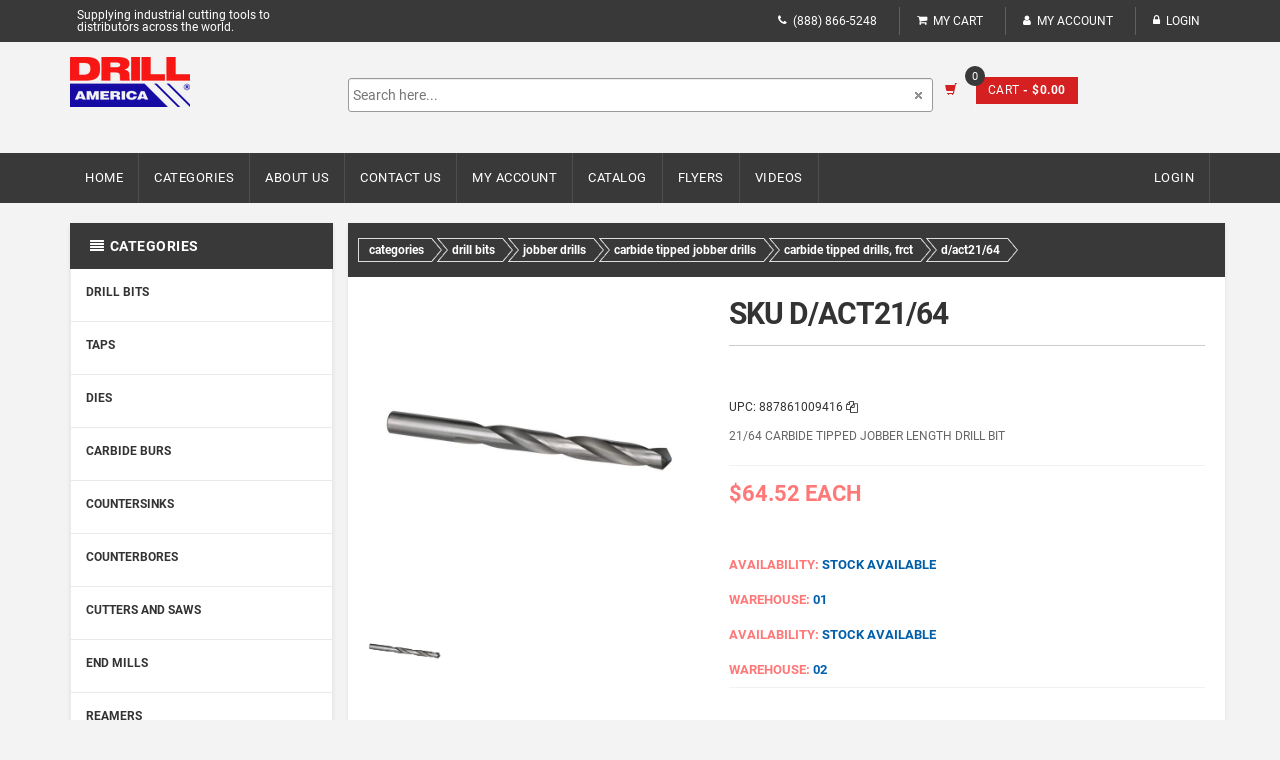

--- FILE ---
content_type: text/html; charset=utf-8
request_url: https://drillamerica.sirv.com/products/117165/117165.spin?startColumn=27%22
body_size: 151
content:
<!doctype html><html lang="en"><head><title>117165.spin</title><meta charset="utf-8"><meta name="viewport" content="width=device-width, initial-scale=1, user-scalable=no"><style>html {height: 100%;} body {height: 100%; margin: 0; padding: 0; position: relative; overflow: hidden; font-family:sans-serif;}</style></head><body><div class="Sirv" data-src="//drillamerica.sirv.com/products/117165/117165.spin?startColumn=27%22"></div><script src="//scripts.sirv.com/sirvjs/v3/sirv.js"></script></body></html>

--- FILE ---
content_type: text/css
request_url: https://drillamerica.net/assets/css/main.css
body_size: 71696
content:

/*

/*===================================================================================*/
/*  GENERAL
/*===================================================================================*/
/*@import url('https://fonts.googleapis.com/css?family=Muli:200,200i,300,300i,400,400i,600,600i,700,700i,800,800i,900,900i');*/
@import url('https://fonts.googleapis.com/css?family=Roboto:300,400,500,700,900&display=swap');
 

.green-text {
  color: #abd07e !important;
}
.green-text:hover {
  background-color: #abd07e !important;
  color: #fff !important;
}
.blue-text {
  color: #3498db !important;
}
.blue-text:hover {
  background-color: #3498db !important;
  color: #fff !important;
}
.red-text {
  color: #ff6c6c !important;
}
.red-text:hover {
  background-color: #ff6c6c !important;
  color: #fff !important;
}
.orange-text {
  color: #f39c12 !important;
}
.orange-text:hover {
  background-color: #f39c12 !important;
  color: #fff !important;
}
.dark-green-text {
  color: #12cca7 !important;
}
.dark-green-text:hover {
  background-color: #12cca7 !important;
  color: #fff !important;
}
.inline {
  display: inline-block;
  vertical-align: top;
}
ul {
  list-style: none;
}
a {
  -webkit-transition: all 0.2s linear 0s;
  -moz-transition: all 0.2s linear 0s;
  -o-transition: all 0.2s linear 0s;
  transition: all 0.2s linear 0s;
}
body {
  font-size: larger;
  color: #333;
  overflow-x: hidden;
  margin: 0;
  padding: 0;
  font-family: 'Roboto', sans-serif;
  background-color: #f3f3f3;
  text-transform: none;
}

.cnt-home {background-color: #f3f3f3;}

ul {
  margin: 0;
  padding: 0;
}
a {
  outline: none!important;
}
a:hover,
a:active,
a:focus {
  text-decoration: none;
}
img[src="assets/images/blank.gif"] {
  background: url("../images/ajax.gif") no-repeat scroll center center #ffffff;
}

.btn-upper {
  text-transform: uppercase;
}
.m-t-20 {
  margin-top: 20px;
}
.m-t-15 {
  margin-top: 15px;
}
.m-t-10 {
  margin-top: 10px;
}
.btn-uppercase {
  text-transform: uppercase;
}
.btn-default {
  background: #cbc9c9;
  color: #fff;
  font-weight: 700;
  /*line-height:30px;*/
  -webkit-transition: all 0.2s linear 0s;
  -moz-transition: all 0.2s linear 0s;
  -ms-transition: all 0.2s linear 0s;
  -o-transition: all 0.2s linear 0s;
  transition: all 0.2s linear 0s;
}

#hero .btn-primary {background: #108bea;}

.btn-primary {
  -webkit-transition: all linear 0.2s;
  -moz-transition: all linear 0.2s;
  -ms-transition: all linear 0.2s;
  -o-transition: all linear 0.2s;
  transition: all linear 0.2s;
  background: #d42020;
  color: #fff;
  border: none;
  font-size: 13px;
  line-height: 22px;
  border-radius:0;
  padding: 6px 14px;
  font-family: 'Roboto', sans-serif;
  border-radius:2px

}
.btn-black {
  -webkit-transition: all linear 0.2s;
  -moz-transition: all linear 0.2s;
  -ms-transition: all linear 0.2s;
  -o-transition: all linear 0.2s;
  transition: all linear 0.2s;
  background: #3a3a3a;
  color: #fff;
  border: none;
  font-size: 15px;
  line-height: 30px;
  font-weight: 500;
  padding: 3px 22px;
}
.btn-primary:hover,
.btn-black:hover,
.btn-black:focus,
.btn-primary:focus {
  color: #fff;
}
.center-block {
  float: none;
}
.inner {
  padding-top: 120px;
  padding-bottom: 120px;
}
.inner-md {
  padding-top: 100px;
  padding-bottom: 100px;
}
.inner-sm {
  padding-top: 80px;
  padding-bottom: 80px;
}
.inner-xs {
  padding-top: 40px;
  padding-bottom: 40px;
}
.inner-vs {
  padding-top: 30px;
  padding-bottom: 30px;
}
.inner-top {
  padding-top: 120px;
}
.inner-top-md {
  padding-top: 100px;
}
.inner-top-sm {
  padding-top: 80px;
}
.inner-top-xs {
  padding-top: 40px;
}
.inner-top-vs {
  padding-top: 30px;
}
.inner-bottom {
  padding-bottom: 120px;
}
.inner-bottom-md {
  padding-bottom: 100px;
}
.inner-bottom-sm {
  padding-bottom: 80px;
}
.inner-bottom-xs {
  padding-bottom: 40px;
}
.inner-bottom-vs {
  padding-bottom: 60px;
}
.inner-left {
  padding-left: 75px;
}
.inner-left-md {
  padding-left: 60px;
}
.inner-left-sm {
  padding-left: 45px;
}
.inner-left-xs {
  padding-left: 30px;
}
.inner-right {
  padding-right: 75px;
}
.inner-right-md {
  padding-right: 60px;
}
.inner-right-sm {
  padding-right: 45px;
}
.inner-right-xs {
  padding-right: 30px;
}
.inner-right-vs {
  padding-right: 10px;
}
.outer {
  margin-top: 120px;
  margin-bottom: 120px;
}
.outer-md {
  margin-top: 100px;
  margin-bottom: 100px;
}
.outer-sm {
  margin-top: 80px;
  margin-bottom: 80px;
}
.outer-xs {
  margin-top: 40px;
  margin-bottom: 40px;
}
.outer-top {
  margin-top: 120px;
}
.outer-top-md {
  margin-top: 100px;
}
.outer-top-sm {
  margin-top: 80px;
}
.outer-top-xs {
  margin-top: 20px;
}

.outer-top-ss {
  margin-top: 20px;
}

.outer-top-n {
  margin-top: 0px!important;
}

.outer-top-vs {
  margin-top: 30px;
}
.outer-top-small {
  margin-top: 50px;
}
.outer-bottom {
  margin-bottom: 120px;
}
.outer-bottom-md {
  margin-bottom: 100px;
}
.outer-bottom-sm {
  margin-bottom: 80px;
}
.outer-bottom-vs {
  margin-bottom: 60px;
}
.outer-bottom-xs {
  margin-bottom: 30px;
}
.outer-bottom-small {
  margin-bottom: 30px;
}
.outer-top-bd {
  margin-top: 30px;
}
.inner-bottom-30 {
  padding-bottom: 30px;
}
.inner-bottom-20 {
  padding-bottom: 20px;
}
@media (max-width: 767px) {
  .inner {
    padding-top: 80px;
    padding-bottom: 80px;
  }
  .inner-md {
    padding-top: 65px;
    padding-bottom: 65px;
  }
  .inner-sm {
    padding-top: 50px;
    padding-bottom: 50px;
  }
  .inner-xs {
    padding-top: 40px;
    padding-bottom: 40px;
  }
  .inner-top {
    padding-top: 80px;
  }
  .inner-top-md {
    padding-top: 65px;
  }
  .inner-top-sm {
    padding-top: 50px;
  }
  .inner-top-xs {
    padding-top: 40px;
  }
  .inner-bottom {
    padding-bottom: 80px;
  }
  .inner-bottom-md {
    padding-bottom: 65px;
  }
  .inner-bottom-sm {
    padding-bottom: 50px;
  }
  .inner-bottom-xs {
    padding-bottom: 40px;
  }
}
.section-title {
  font-size: 14px;
  font-family: 'Roboto', sans-serif;
  border-bottom: 1px solid #e3e3e3;
  padding-bottom: 10px;
  text-transform: uppercase;
  font-weight:bold;
  margin-top:0px;
}

.featured-product .section-title {
    margin-bottom: 0px;
    margin-top: 5px;
    font-size: 16px;
    font-family: 'Roboto', sans-serif;
    text-transform: uppercase;
    font-weight: bold;
	border-bottom: 1px solid #e3e3e3;
    padding-bottom: 10px;
    padding: 18px 20px;
}

.best-deal {
	background-color: #fff;
    box-shadow: 0 2px 4px 0 rgba(0,0,0,.08);

}

.best-deal .section-title {
    margin-bottom: 0px;
    margin-top: 5px;
    font-size: 16px;
    font-family: 'Roboto', sans-serif;
    text-transform: uppercase;
    font-weight: bold;
	border-bottom: 1px solid #e3e3e3;
    padding-bottom: 10px;
    padding: 18px 20px;
}

.best-deal .best-seller {padding:21px; padding-top:0px;}
.best-deal .best-seller .col2 {padding-left:0px}

.home-owl-carousel .owl-controls,
.blog-slider .owl-controls,
.brand-slider .owl-controls {
  margin-top: 0px;
}
/*carousel control button*/
.sidebar-widget .custom-carousel .owl-controls {right:0px}

.custom-carousel .owl-controls {
  position: absolute;
  right: 20px;
  top: -32px;
  width: 100%;
  display: block;
}
.custom-carousel .owl-controls .owl-prev {
  position: absolute;
  width: 20px;
  height: 20px;
  top: -25px;
  right: 27px;
  -webkit-transition: all linear 0.2s;
  -moz-transition: all linear 0.2s;
  -ms-transition: all linear 0.2s;
  -o-transition: all linear 0.2s;
  transition: all linear 0.2s;
  -webkit-border-radius: 3px;
  -moz-border-radius: 3px;
  border-radius: 3px;
  background: #dddddd;
}
.custom-carousel .owl-controls .owl-prev:before {
  color: #fff;
  content: "\f104";
  font-family: fontawesome;
  font-size: 13px;
  left: 7px;
  position: absolute;
  top: 2px;
}
.custom-carousel .owl-controls .owl-next {
  position: absolute;
  width: 20px;
  height: 20px;
  top: -25px;
  right: 0px;
  -webkit-transition: all linear 0.2s;
  -moz-transition: all linear 0.2s;
  -ms-transition: all linear 0.2s;
  -o-transition: all linear 0.2s;
  transition: all linear 0.2s;
  -webkit-border-radius: 3px;
  -moz-border-radius: 3px;
  border-radius: 3px;
  background: #dddddd;
}
.custom-carousel .owl-controls .owl-next:before {
  content: "\f105";
  font-family: fontawesome;
  color: #fff;
  font-size: 13px;
  left: 7px;
  position: absolute;
  top: 2px;
}
.logo-slider .owl-controls .owl-prev,
.logo-slider .owl-controls .owl-next {
  top: -57px;
  display:none
}
.featured-product {
  margin-bottom:30px;
      background-color: #fff;
    box-shadow: 0 2px 4px 0 rgba(0,0,0,.08);
	
}

.featured-product .cart-btn {display:none}

.featured-product .products {
    margin-left: 0px;
    margin-right: 18px;
    padding-bottom: 15px;
}

.featured-product .home-owl-carousel {padding-left: 20px;}

.new-arriavls{
  margin-bottom: 19px;
      background-color: #fff;
    box-shadow: 0 2px 4px 0 rgba(0,0,0,.08);
	
}

.new-arriavls .products {
    margin-left: 0px;
    margin-right: 18px;
    padding-bottom: 15px;
}

.new-arriavls .home-owl-carousel {padding-left: 20px;}

.new-arriavls .section-title {
    margin-bottom: 0px;
    margin-top: 5px;
    font-size: 16px;
    font-family: 'Roboto', sans-serif;
    text-transform: uppercase;
    font-weight: bold;
    border-bottom: 1px solid #e3e3e3;
    padding-bottom: 10px;
    padding: 18px 20px;
}

.new-arriavls .cart-btn {display:none}

.latest-blog {
	margin-bottom: 30px;
    background-color: #fff;
    box-shadow: 0 2px 4px 0 rgba(0,0,0,.08);
	
}

.latest-blog .btn-primary {margin:3px}

.latest-blog .section-title {
    margin-bottom: 0px;
    margin-top: 5px;
    font-size: 16px;
    font-family: 'Roboto', sans-serif;
    text-transform: uppercase;
    font-weight: bold;
    border-bottom: 1px solid #e3e3e3;
    padding-bottom: 10px;
    padding: 18px 20px;
}

.latest-blog .blog-slider {padding-left: 20px; padding-bottom:25px;}
.latest-blog .blog-post {margin-right:25px}
.latest-blog .blog-post img {width:100%}

.logo-slider-inner {
  margin-top: 10px;
  margin-bottom: 20px;
}
.special-product .product:first-child {
  margin-bottom: 20px;
}

.special-product .product .image img {width:100%}
.special-product .product .col {padding-right:0px}
.special-product .product .btn-primary {background:none; padding:0px; color:#157ed2; text-decoration:underline; margin-top:5px;}

.special-product .product:last-child {
  margin-top: 20px;
}
.best-product .product:first-child {
  margin-bottom: 20px;
}
#owl-main .owl-controls .owl-buttons .icon {
  position: relative;
  top: 8px;
  color: #333 !important;
}
.config-options ul > li > a {
  display: block;
}
.read-more-bottom {
  margin-bottom: 10px;
}
.unicase-form-control {
  -webkit-border-radius: 3px;
  -moz-border-radius: 3px;
  border-radius: 3px;
  border-color: #eee;
  -moz-box-shadow: none;
  -webkit-box-shadow: none;
  box-shadow: none;
  height: auto;
  padding: 9px 12px;
}
select.unicase-form-control{ padding: 11px 12px 10px; }
.unicase-form-control:focus {
  -moz-box-shadow: none;
  -webkit-box-shadow: none;
  box-shadow: none;
  border-color: #d8d8d8;
}
.animate-dropdown .open > .dropdown-menu,
.animate-dropdown .open > .dropdown-menu > .dropdown-submenu > .dropdown-menu {
  animation-name: slidenavAnimation;
  animation-duration: 200ms;
  animation-iteration-count: 1;
  animation-timing-function: ease-out;
  animation-fill-mode: forwards;
  -webkit-animation-name: slidenavAnimation;
  -webkit-animation-duration: 200ms;
  -webkit-animation-iteration-count: 1;
  -webkit-animation-timing-function: ease-out;
  -webkit-animation-fill-mode: forwards;
  -moz-animation-name: slidenavAnimation;
  -moz-animation-duration: 200ms;
  -moz-animation-iteration-count: 1;
  -moz-animation-timing-function: ease-out;
  -moz-animation-fill-mode: forwards;
}
@keyframes slidenavAnimation {
  from {
    margin-top: -30px;
    opacity: 0;
  }
  to {
    margin-top: 0;
    opacity: 1;
  }
}
@-webkit-keyframes slidenavAnimation {
  from {
    margin-top: -30px;
    opacity: 0;
  }
  to {
    margin-top: 0;
    opacity: 1;
  }
}
.seller-product .products {
  margin-bottom: 35px;
}

.product-slider .products {margin-left:0px; margin-right:18px; padding-bottom:15px}
.product-slider .products .cart-btn {display:none}
.category-product .products .cart-btn {display: none;}

.seller-product .products .product .product-info .name {
  font-size: 18px;
  margin-top: 5px !important;
}
a {
  color: #12cca7;
}
.show-theme-options:hover,
.show-theme-options:focus {
  background: #12cca7;
}
.product .cart .action ul li.add-cart-button .btn-primary.icon:hover, .product .cart .action ul li.add-cart-button .btn-primary.icon:focus {
  background: #0b816a;
}
.btn-primary:hover,
.btn-black:hover,
.btn-primary:focus,
 .btn-black:focus {
  background-color: #3071a9;
  border-color: #285e8e;
} 
.top-bar .cnt-account ul > li a:hover,
.top-bar .cnt-account ul > li a:focus {
  color: #12cca7;
}
.top-bar .cnt-block ul li a .caret {
  color: #12cca7;
}
.top-bar .cnt-block ul li .dropdown-menu li a:hover,
.top-bar .cnt-block ul li .dropdown-menu li a:focus {
  color: #12cca7;
}
.main-header .top-search-holder .contact-row .icon {
  color: #12cca7;
}
.top-cart-row .dropdown-cart .lnk-cart .items-cart-inner .total-price-basket .total-price {
  color: #12cca7;
}
.top-cart-row .dropdown-cart .dropdown-menu .cart-item.product-summary .name a:hover,
.top-cart-row .dropdown-cart .dropdown-menu .cart-item.product-summary .name a:focus {
  color: #12cca7;
}
.top-cart-row .dropdown-cart .dropdown-menu .cart-item.product-summary .price {
  color: #12cca7;
}
.top-cart-row .dropdown-cart .dropdown-menu .cart-item.product-summary .action a:hover,
.top-cart-row .dropdown-cart .dropdown-menu .cart-item.product-summary .action a:focus {
  color: #12cca7;
}
.top-cart-row .dropdown-cart .dropdown-menu .cart-total .price {
  color: #12cca7;
}
.main-header .top-search-holder .search-area .categories-filter .dropdown-menu li a:hover,
.main-header .top-search-holder .search-area .categories-filter .dropdown-menu li a:focus {
  color: #12cca7;
}
.header-style-1 .header-nav {
  background: #12cca7;
}
.cnt-home .header-style-1 .header-nav .navbar .navbar-nav > li.active {
  background: #0b816a;
}
.cnt-home .header-style-1 .header-nav .navbar .navbar-nav > li > a:hover,
.cnt-home .header-style-1 .header-nav .navbar .navbar-nav > li > a:focus {
  background: #0b816a;
}
.cnt-home .header-style-1.header-style-2 .header-nav .navbar .navbar-nav > li.active,
.cnt-homepage .header-style-1.header-style-2 .header-nav .navbar .navbar-nav > li.active {
  background: #12cca7;
}
.cnt-home .header-style-1.header-style-3 .header-nav .navbar .navbar-nav > li.active {
  background: #12cca7;
}
.header-style-2 .header-nav .navbar-default .navbar-collapse .navbar-nav > li > a:hover,
.header-style-2 .header-nav .navbar-default .navbar-collapse .navbar-nav > li > a:focus {
  background: #12cca7 !important;
}
.header-style-2 .header-nav .navbar-default .navbar-collapse .navbar-nav > li.open {
  background: #12cca7;
}
.sidebar .side-menu nav .nav > li a:hover,
.sidebar .side-menu nav .nav > li a:focus {
  color: #12cca7;
}
.sidebar .side-menu nav .nav > li a:hover:after,
.sidebar .side-menu nav .nav > li a:focus:after {
  color: #12cca7;
}
.info-box .info-box-heading.green {
  color: #12cca7;
}
.scroll-tabs .nav-tab-line li a:hover,
.scroll-tabs .nav-tab-line li a:focus {
  color: #12cca7;
}
.product .product-info .name a:hover,
.product .product-info .name a:focus {
  color: #12cca7;
}
.product .product-info .product-price .price {
  color: #12cca7;
}
.product .cart .action ul li.lnk a:hover,
.product .cart .action ul li.lnk a:focus {
  color: #12cca7;
}
/* .product .cart .action ul li.add-cart-button .btn-primary:hover,
.product .cart .action ul li.add-cart-button .btn-primary:focus {
  background: #12cca7;
} */
.product .cart .action ul li.add-cart-button .btn-primary.icon:hover,
.product .cart .action ul li.add-cart-button .btn-primary.icon:focus {
  background: #0b816a;
}
.tag.sale {
  background: #abd07e;
}
.copyright-bar .copyright a {
  color: #12cca7;
}
.blog-slider-container .blog-slider .blog-post-info .name a:hover,
.blog-slider-container .blog-slider .blog-post-info .name a:focus {
  color: #12cca7;
}
.footer .links-social .social-icons a:hover,
.footer .links-social .social-icons a:focus,
.footer .links-social .social-icons a.active {
  background: #12cca7;
}
.latest-tweet .re-twitter .comment a {
  color: #12cca7;
}
.latest-tweet .re-twitter .comment .icon .fa-stack-2x {
  color: #12cca7;
}
.footer .contact-information .media .icon .fa-stack-2x {
  color: #12cca7;
}
.footer .contact-information .media .media-body a:hover,
.footer .contact-information .media .media-body a:focus {
  color: #12cca7;
}
.footer .footer-bottom .module-body ul li a:hover,
.footer .footer-bottom .module-body ul li a:focus {
  color: #12cca7;
}
.product-tag .item.active,
.product-tag .item:hover,
.product-tag .item:focus {
  background: #12cca7;
}
.hot-deals .product-info .product-price .price {
  color: #12cca7;
}
.hot-deals .product-info .name a:hover,
.hot-deals .product-info .name a:focus {
  color: #12cca7;
}
.custom-carousel .owl-controls .owl-prev:hover,
.custom-carousel .owl-controls .owl-next:hover,
.custom-carousel .owl-controls .owl-prev:focus,
.custom-carousel .owl-controls .owl-next:focus {
  background: #0b816a;
}
.yamm .dropdown-menu .title:hover,
.yamm .dropdown-menu .title:focus {
  color: #12cca7;
}
.yamm .dropdown-menu li a:hover,
.yamm .dropdown-menu li a:focus {
  color: #12cca7;
}
.breadcrumb ul li.active {
  color: #0b816a;
}
.breadcrumb ul a:hover,
.breadcrumb ul a:focus {
  color: #0b816a;
}
.filters-container .nav-tabs.nav-tab-box li.active a .icon {
  color: #12cca7;
}
.filters-container .pagination-container ul li.active a {
  color: #12cca7;
}
.filters-container .pagination-container ul li.prev:hover,
.filters-container .pagination-container ul li.next:hover,
.filters-container .pagination-container ul li.prev:focus,
.filters-container .pagination-container ul li.next:focus {
  background: #12cca7;
}
.filters-container .pagination-container ul li a:hover,
.filters-container .pagination-container ul li a:focus {
  color: #12cca7;
}
.filters-container .lbl-cnt .dropdown.dropdown-med .dropdown-menu li a:hover,
.filters-container .lbl-cnt .dropdown.dropdown-med .dropdown-menu li a:focus {
  color: #12cca7;
}
.sidebar .sidebar-module-container .sidebar-widget .sidebar-widget-body .accordion .accordion-group .accordion-heading .accordion-toggle,
.sidebar .sidebar-module-container .sidebar-widget .sidebar-widget-body .accordion .accordion-group .accordion-heading .accordion-toggle:hover,
.sidebar .sidebar-module-container .sidebar-widget .sidebar-widget-body .accordion .accordion-group .accordion-heading .accordion-toggle:focus,
.sidebar .sidebar-module-container .sidebar-widget .sidebar-widget-body .accordion .accordion-group .accordion-heading .accordion-toggle:after {
  color: #12cca7;
}
.sidebar .sidebar-module-container .sidebar-widget .sidebar-widget-body .price-range-holder .slider .slider-track .slider-handle {
  border: 5px solid #12cca7;
}
.sidebar .sidebar-module-container .sidebar-widget .sidebar-widget-body .list li a:hover,
.sidebar .sidebar-module-container .sidebar-widget .sidebar-widget-body .list li a:focus {
  color: #12cca7;
}
.sidebar .sidebar-module-container .sidebar-widget .sidebar-widget-body .compare-report span {
  color: #12cca7;
}
.sidebar .sidebar-widget .advertisement .owl-controls .owl-pagination .owl-page.active span {
  background: #12cca7;
}
.sidebar .sidebar-widget .advertisement .owl-controls .owl-pagination .owl-page:hover span {
  background: #12cca7;
}
.single-product .gallery-holder .gallery-thumbs .owl-item .item:hover {
  border: 1px solid #12cca7;
}
.single-product .product-info .rating-reviews .reviews .lnk:hover,
.single-product .product-info .rating-reviews .reviews .lnk:focus {
  color: #12cca7;
}
.single-product .product-info .price-container .price-box .price {
  color: #12cca7;
}
.single-product .product-info .quantity-container .cart-quantity .arrows .arrow:hover,
.single-product .product-info .quantity-container .cart-quantity .arrows .arrow:focus {
  color: #12cca7;
}
.single-product .product-info .product-social-link .social-icons ul li a:hover,
.single-product .product-info .product-social-link .social-icons ul li a:focus {
  background: #12cca7;
}
.single-product .product-tabs .nav.nav-tabs.nav-tab-cell li a:hover,
.single-product .product-tabs .nav.nav-tabs.nav-tab-cell li a:focus {
  background: #12cca7;
}
.single-product .product-tabs .nav.nav-tabs.nav-tab-cell li a:hover:after,
.single-product .product-tabs .nav.nav-tabs.nav-tab-cell li a:focus:after {
  border-color: rgba(0, 0, 0, 0) rgba(0, 0, 0, 0) rgba(0, 0, 0, 0) #12cca7;
}
.single-product .product-tabs .nav.nav-tabs.nav-tab-cell li.active a {
  background: #12cca7;
}
.single-product .product-tabs .nav.nav-tabs.nav-tab-cell li.active a:after {
  border-color: rgba(0, 0, 0, 0) rgba(0, 0, 0, 0) rgba(0, 0, 0, 0) #12cca7;
}
.cart .action .add-cart-button .btn.btn-primary.icon:hover,
.cart .action .add-cart-button .btn.btn-primary.icon:focus {
  background: #12cca7;
}
.product-tabs .tab-content .tab-pane .product-reviews .reviews .review .review-title .date span {
  color: #12cca7;
}
.product-tabs .tab-content .tab-pane .product-reviews .reviews .review .author span {
  color: #12cca7;
}
#owl-main:hover .owl-prev:hover,
#owl-main:hover .owl-next:hover {
  background: #0b816a;
}
#owl-main .owl-controls .owl-pagination .owl-page:active span,
#owl-main .owl-controls .owl-pagination .owl-page:hover span {
  background: #12cca7;
}
.cart .action ul .lnk .add-to-cart:hover,
.cart .action ul .lnk .add-to-cart:focus {
  color: #12cca7 !important;
}
.cart .action .add-to-cart:hover,
.cart .action .add-to-cart:focus {
  color: #12cca7 !important;
}
.homepage-container .product .tag.hot {
  background: #12cca7;
}
.homepage-container .product .product-info .name a:hover,
.homepage-container .product .product-info .name a:focus {
  color: #12cca7;
}
.homepage-container .btn-primary:hover,
.homepage-container .btn-primary:focus {
  background: #12cca7;
  border: 2px solid #12cca7;
}

.category-list {    background-color: #fff;
    box-shadow: 0 2px 4px 0 rgba(0,0,0,.08);
    padding: 20px;}
.category-product .cart .action ul li .add-to-cart:hover,
.category-product .cart .action ul li .add-to-cart:focus {
  background: #12cca7;
}
.furniture-container .product .btn-primary:hover,
.furniture-container .product .btn-primary:focus {
  background: #12cca7;
}
.header-style-3 .header-nav .navbar-default .navbar-collapse .navbar-nav > li > a:hover,
.header-style-3 .header-nav .navbar-default .navbar-collapse .navbar-nav > li > a:focus {
  background: #12cca7;
}
.header-style-3 .header-nav .navbar-default .navbar-collapse .navbar-nav > li.open {
  background: #12cca7;
}
#owl-single-product-thumbnails .owl-controls .owl-pagination .owl-page.active span {
  background: #12cca7 !important;
}
#owl-single-product-thumbnails .owl-controls .owl-pagination .owl-page span:hover,
#owl-single-product-thumbnails .owl-controls .owl-pagination .owl-page span:focus {
  background: #12cca7 !important;
}
.cnt-homepage .sidebar .sidebar-module-container .sidebar-widget .sidebar-widget-body .price-range-holder .slider .slider-track .slider-handle.max-slider-handle {
  background: #12cca7;
}
.blog-page .blog-post h1 a:hover,
.blog-page .blog-post h1 a:focus {
  color: #12cca7;
}
.blog-page .sidebar .sidebar-module-container .sidebar-widget .nav-tabs > li.active > a,
.blog-page .sidebar .sidebar-module-container .sidebar-widget .nav-tabs > li.active > a:hover,
.blog-page .sidebar .sidebar-module-container .sidebar-widget .nav-tabs > li.active > a:focus {
  color: #0b816a;
}
.blog-page .blog-post .social-media a:hover,
.blog-page .blog-post .social-media a:focus {
  background-color: #12cca7;
}
.blog-page .sidebar .sidebar-module-container .search-area .search-button:after {
  color: #0b816a;
}
.blog-page .sidebar .sidebar-module-container .sidebar-widget .blog-post h4 a:hover,
.blog-page .sidebar .sidebar-module-container .sidebar-widget .blog-post h4 a:focus {
  color: #12cca7;
}
.blog-page .blog-post-author-details .author-social-network button .twitter-icon {
  background-color: #12cca7;
}
.blog-page .blog-review .review-action a,
.blog-page .blog-review .review-action a:hover,
.blog-page .blog-review .review-action a:focus {
  color: #12cca7;
}
.blog-page .blog-post-author-details .author-social-network .dropdown-menu > li > a:hover,
.blog-page .blog-post-author-details .author-social-network .dropdown-menu > li > a:focus {
  color: #12cca7;
}
.checkout-box .checkout-steps .panel .panel-heading .unicase-checkout-title > a:not(.collapsed) span {
  background-color: #12cca7;
}
.checkout-box .checkout-steps .checkout-step-01 .already-registered-login a:hover,
.checkout-box .checkout-steps .checkout-step-01 .already-registered-login a:focus {
  color: #12cca7;
}
.checkout-box .checkout-progress-sidebar .panel-body ul li a:hover,
.checkout-box .checkout-progress-sidebar .panel-body ul li a:focus {
  color: #12cca7;
}
.contact-page .contact-info .contact-i {
  background-color: #12cca7;
}
.shopping-cart .shopping-cart-table table tbody tr .cart-product-name-info h4 a:hover,
.shopping-cart .shopping-cart-table table tbody tr .cart-product-name-info h4 a:focus {
  color: #12cca7;
}
.shopping-cart .shopping-cart-table table tbody tr .cart-product-name-info .cart-product-info span span {
  color: #0b816a;
}
.shopping-cart .shopping-cart-table table tbody tr .cart-product-edit a:hover,
.shopping-cart .shopping-cart-table table tbody tr .cart-product-edit a:focus {
  color: #12cca7;
}
.shopping-cart .cart-shopping-total table thead tr th .cart-grand-total {
  color: #0b816a;
}
.shopping-cart-table table tbody tr td .quant-input .arrows .arrow:hover,
.shopping-cart-table table tbody tr td .quant-input .arrows .arrow:focus {
  color: #12cca7;
}
.logo-color {
  fill: #12cca7;
}
.cnt-homepage .single-product .product-info-block .form-control .dropdown-menu ul li a:hover,
.cnt-homepage .single-product .product-info-block .form-control .dropdown-menu ul li a:focus {
  color: #12cca7;
}
.cnt-homepage .single-product .product-info-block .txt.txt-qty {
  color: #12cca7;
}
.cnt-homepage .single-product .product-tabs .nav-tab-cell-detail {
  border-bottom: none;
}
.cnt-homepage .single-product .product-tabs .nav-tab-cell-detail li {
  margin-right: 10px;
  padding: 0;
}
.cnt-homepage .single-product .product-tabs .nav-tab-cell-detail li a:hover,
.cnt-homepage .single-product .product-tabs .nav-tab-cell-detail li a:focus {
  background: #12cca7;
  border: 2px solid #12cca7;
}
.cnt-homepage .single-product .product-tabs .nav-tab-cell-detail li.active a {
  background: #12cca7;
  border: 2px solid #12cca7;
}
.shopping-cart .estimate-ship-tax table tbody .unicase-form-control .dropdown-menu.open ul li a:hover,
.shopping-cart .estimate-ship-tax table tbody .unicase-form-control .dropdown-menu.open ul li a:focus {
  color: #12cca7;
}
.yamm .dropdown-menu {
  border-top-color: #12cca7;
}
.product-comparison .compare-table tr td .product-price .price {
  color: #12cca7;
}
.product-comparison .compare-table tr td .in-stock {
  color: #12cca7;
}
.body-content .my-wishlist-page .my-wishlist table tbody .product-name a:hover,
.body-content .my-wishlist-page .my-wishlist table tbody .product-name a:focus {
  color: #12cca7;
}
.product-comparison .compare-table tr td .product-price .price {
  color: #12cca7;
}
.product-comparison .compare-table tr td .in-stock {
  color: #12cca7;
}
.body-content .x-page .x-text h1 {
  color: #12cca7;
}
.body-content .x-page .x-text a {
  color: #12cca7;
}
.sign-in-page .register-form .forgot-password,
.sign-in-page .register-form .forgot-password:hover,
.sign-in-page .register-form .forgot-password:focus {
  color: #12cca7;
}
.body-content .my-wishlist-page .my-wishlist table tbody .price {
  color: #12cca7;
}
.terms-conditions-page .contact-form {
  color: #12cca7;
}
/*===================================================================================*/
/*  GREEN Color
/*===================================================================================*/
/*===================================================================================*/
/*  RED Color
/*===================================================================================*/
/*===================================================================================*/
/*  BLUE Color
/*===================================================================================*/
/*===================================================================================*/
/*  ORANGE Color
/*===================================================================================*/
/*===================================================================================*/
/*  DARK GREEN Color
/*===================================================================================*/
.top-bar {
  padding:0px;
  font-size: 12px;
}
.top-bar .cnt-account {
  float: right;
  padding: 6px 0px;
  width: 100%;
}
.top-bar .cnt-account ul {
  margin: 0px;
}
.top-bar .cnt-account ul > li {
  display: inline-block;
  line-height: 12px;
  padding:3px 12px 3px 7px;
  border-right: 1px solid hsla(0,0%,100%,.2);

}
.top-bar .cnt-account ul > li:last-child {
	border:none;
	padding-right:0px

}
.top-bar .cnt-account ul > li a {
  color:rgba(255,255,255,0.8);
  padding: 0px;
  font-weight: 400;
  -webkit-transition: all 0.2s linear 0s;
  -moz-transition: all 0.2s linear 0s;
  -o-transition: all 0.2s linear 0s;
  transition: all 0.2s linear 0s;
}
.top-bar .cnt-account ul > li a .icon {
  display: block;
  float: left;
  padding-right: 6px;
  font-size: 11px;
}
.top-bar .cnt-account ul > li a:hover,
.top-bar .cnt-account ul > li a:focus {
  text-decoration: none;
}
.top-bar .cnt-block {
  float: right;
}
.top-bar .cnt-block .list-inline {
  margin: 0px;
}
.top-bar .cnt-block .list-inline > li {
  display: inline-block;
  margin-right:10px;
  padding:0px;
}
.top-bar .cnt-block .list-inline > li > a {
  padding: 7px 0px;
  -webkit-transition: all 0.2s linear 0s;
  -moz-transition: all 0.2s linear 0s;
  -o-transition: all 0.2s linear 0s;
  transition: all 0.2s linear 0s;
  color: #888;
  display: inline-block;
}
.top-bar .cnt-block .list-inline > li > a .value {
  color: rgba(255,255,255,0.8);
  margin: 2px 4px 2px 7px;
}
.top-bar .cnt-block .list-inline > li > a:hover,
.top-bar .cnt-block .list-inline > li > a:focus {
  text-decoration: none;
  color: #888888;
}
.top-bar .cnt-block .list-inline > li .dropdown-menu {
  -webkit-border-radius: 0px;
  -moz-border-radius: 0px;
  border-radius: 0px;
  -moz-box-shadow: none;
  -webkit-box-shadow: none;
  box-shadow: none;
  border: 1px solid #e1e1e1;
  top: 125%;
  left: 5px;
}

.top-bar .dropdown-menu>li>a {
	padding:3px 10px;
	font-size:13px
}

.top-bar .cnt-block .list-inline > li .dropdown-menu li a:hover,
.top-bar .cnt-block .list-inline > li .dropdown-menu li a:focus {
  background: rgba(0, 0, 0, 0);
}
header{background:#f3f3f3}

.main-header {
  padding:5px 0px 12px 0px;
}
.main-header .logo-holder {
  margin-top: 10px;
}
.main-header .top-search-holder .contact-row {
  line-height: 20px;
  color: #9b9b9b;
}
.main-header .top-search-holder .contact-row .phone {
  margin: 0 23px 0 0;
  border-right: 1px solid #E2E2E2;
  padding-right: 35px;
}
.main-header .top-search-holder .contact-row .icon {
  font-size: 18px;
  line-height: 23px;
  margin: 0 8px 0 0;
  vertical-align: middle;
}
.main-header .top-search-holder .search-area {
  -webkit-border-radius: 0px;
  -moz-border-radius: 0px;
  border-radius: 0px;
  margin: 8px 0 0;
  background:#fff;
  border-radius:2px;
}
.main-header .top-search-holder .search-area .search-field {
  border: medium none;
  -webkit-border-radius: 5px 0 0 5px;
  -moz-border-radius: 5px 0 0 5px;
  border-radius: 5px 0 0 5px;
  padding: 13px;
  width: 90%;
}
.main-header .top-search-holder .search-area .categories-filter {
  border-right: 1px solid #E0E0E0;
  text-transform: capitalize;
  display: inline-block;
  line-height: 44px;
  background: #005faa;
  border-radius:3px 0px 0px 3px
}
.main-header .top-search-holder .search-area .categories-filter a {
  padding: 0 10px;
  color: #f3f3f3;
  font-size: 13px;
}
.main-header .top-search-holder .search-area .categories-filter a .caret {
  margin-left: 15px;
  color: #a0a0a0;
}
.main-header .top-search-holder .search-area .categories-filter .dropdown-menu {
  -moz-box-shadow: none;
  -webkit-box-shadow: none;
  box-shadow: none;
  border: 1px solid #e1e1e1;
  padding: 12px 17px;
  -webkit-border-radius: 0px;
  -moz-border-radius: 0px;
  border-radius: 0px;
}
.main-header .top-search-holder .search-area .categories-filter .dropdown-menu li {
  margin-bottom: 10px;
}
.main-header .top-search-holder .search-area .categories-filter .dropdown-menu li a {
  padding: 0px;
}
.main-header .top-search-holder .search-area .categories-filter .dropdown-menu li a:hover,
.main-header .top-search-holder .search-area .categories-filter .dropdown-menu li a:focus {
  background: rgba(0, 0, 0, 0);
}
.main-header .top-search-holder .search-area .categories-filter .dropdown-menu li.menu-header {
  font-family: 'Roboto', sans-serif;
  line-height: 30px;
}
.main-header .top-search-holder .search-area .search-button {
  border-radius: 0px 3px 3px 0px;
  display: inline-block;
  float: right;
  margin: 0px;
  padding: 12px 19px 12px;
  text-align: center;
    background-color: #d42020;
    border: 1px solid #d42020;
}
.main-header .top-search-holder .search-area .search-button:after {
  color: #fff;
  content: "\f002";
  font-family: fontawesome;
  font-size: 16px;
  line-height: 9px;
  vertical-align: middle;
}
.cnt-home .header-style-1.header-style-2 .header-nav .navbar-default {
  background: #404040;
}
.top-cart-row {
  padding-top:8px;
  padding-left:0px
}
.top-cart-row .dropdown-cart {
  float: right;
}

.top-cart-row .dropdown-cart img {width:100%;object-fit: contain;}

.top-cart-row .dropdown-cart .lnk-cart {
  padding: 0px;
  border-radius: 3px;
  display: inline-block;
  color: #d42020;
}
.top-cart-row .dropdown-cart .lnk-cart .items-cart-inner {
  position: relative;
}
.top-cart-row .dropdown-cart .lnk-cart .items-cart-inner .total-price-basket {
    padding: 12px 12px 13px 15px;
    font-family: 'Roboto', sans-serif;
    text-transform: uppercase;
    float: left;
    letter-spacing: 0.5px;
}
.top-cart-row .dropdown-cart .lnk-cart .items-cart-inner .basket {
  float: left;
  padding: 12px;
  border-right: 1px solid rgba(255,255,255,0.2);
  padding: 12px 18px 13px 12px;
}
.top-cart-row .dropdown-cart .lnk-cart .items-cart-inner .basket-item-count {
  -webkit-border-radius: 100px;
  -moz-border-radius: 100px;
  border-radius: 50px;
  height: 25px;
  position: absolute;
  left: 32px;
  top: 10px;
  width: 25px;
  background: #393939;
  color: #fff;
  font-size: 11px;
  text-align: center;
  line-height: 22px;
}
.top-cart-row .dropdown-cart .dropdown-menu {
  border: 1px solid #e1e1e1;
  -webkit-border-radius: 0;
  -moz-border-radius: 0;
  border-radius: 0;
  float: right;
  left: auto;
  min-width: 0;
  padding: 24px 22px;
  right: 0;
  width: 230px;
  -moz-box-shadow: none;
  -webkit-box-shadow: none;
  box-shadow: none;
}
.top-cart-row .dropdown-cart .dropdown-menu .cart-item.product-summary .name {
  font-size: 13px;
  font-family: 'Roboto', sans-serif;
  margin-top: 0px;
  margin-bottom: 3px;
  text-transform: uppercase;
  word-break: break-all;
}
.top-cart-row .dropdown-cart .dropdown-menu .cart-item.product-summary p{
  margin-bottom: 3px;
}
.top-cart-row .dropdown-cart .dropdown-menu .cart-item.product-summary .name a {
  color: #666666;
}
.top-cart-row .dropdown-cart .dropdown-menu .cart-item.product-summary .price {
  font-weight: 700;
}
.top-cart-row .dropdown-cart .dropdown-menu .cart-item.product-summary .action {
  padding: 0;
  position: relative;
  font-size: 15px;
  right: 8px;
  top: 8px;
}
.top-cart-row .dropdown-cart .dropdown-menu .cart-item.product-summary .action a {
  color: #898989;
}
.top-cart-row .dropdown-cart .dropdown-menu .cart-total .text {
  font-size: 13px;
  font-family: 'Roboto', sans-serif;
  color: #666666;
  margin-right: 10px;
}
.top-cart-row .dropdown-cart .dropdown-menu .cart-total .price {
  font-weight: 700;
}
.header-style-1 .header-nav .navbar-default {
  border: medium none;
  -webkit-border-radius: 0;
  -moz-border-radius: 0;
  border-radius: 0;
  background: rgba(0, 0, 0, 0);
  margin: 0;
  min-height:auto;
}
.header-style-1 .header-nav .navbar-default .navbar-collapse {
  padding: 0;
}
.header-style-1 .header-nav .navbar-default .navbar-collapse .navbar-nav > li.active > a {
  color: #fff;
}
.navbar-nav {float:none}

.special-menu {float:right}
.special-menu a {color:#ffdd35!important; border:none!important; padding-right:0px!important} 
.special-menu a:hover{ background:none!important; color:#fff!important}

.header-style-1 .header-nav .navbar-default .navbar-collapse .navbar-nav > li > a {
  background: none repeat scroll 0 0 rgba(0, 0, 0, 0);
  color: #FFFFFF;
  font-family: 'Roboto', sans-serif;
  font-size: 13px;
  line-height: 20px;
  padding: 15px 15px;
  text-transform: uppercase;
  -webkit-transitio: all 0.2s linear 0s;
  -moz-transition: all 0.2s linear 0s;
  -o-transition: all 0.2s linear 0s;
  transition: all 0.2s linear 0s;
  font-weight:normal;
  letter-spacing:0.5px;
  border-right: 1px solid rgba(255,255,255,0.1);
}
.header-style-1 .header-nav .navbar-default .navbar-collapse .navbar-nav > li .menu-label {
  position: absolute;
  text-transform: uppercase;
  top: -10px;
  display: inline;
  padding: 1px 7px;
  color: #fff;
  font-size: 9px;
  font-family: 'Roboto', sans-serif;
  right: 23px;
  line-height: normal;
  letter-spacing:1px;
}
.header-style-1 .header-nav .navbar-default .navbar-collapse .navbar-nav > li .menu-label:after {
  border-width: 6px 7px 0 6px;
  right: 18px;
  top: 90%;
  border-style: solid;
  content: "";
  display: block;
  height: 0;
  position: absolute;
  -webkit-transition: all 0.3s ease 0s;
  -moz-transition: all 0.3s ease 0s;
  -o-transitio: all 0.3s ease 0s;
  transition: all 0.3s ease 0s;
  width: 0;
  z-index: 100;
  
}
.header-style-1 .header-nav .navbar-default .navbar-collapse .navbar-nav > li .menu-label:before {
  right: 18px;
  top: 90%;
}
.header-style-1 .header-nav .navbar-default .navbar-collapse .navbar-nav > li .menu-label.new-menu {
  background: #f1c40f;
}
.header-style-1 .header-nav .navbar-default .navbar-collapse .navbar-nav > li .menu-label.new-menu:after {
  border-color: #f1c40f rgba(0, 0, 0, 0) rgba(0, 0, 0, 0) rgba(0, 0, 0, 0);
}
.header-style-1 .header-nav .navbar-default .navbar-collapse .navbar-nav > li .menu-label.new-menu:before {
  border-color: #f1c40f rgba(0, 0, 0, 0) rgba(0, 0, 0, 0) rgba(0, 0, 0, 0);
}
.header-style-1 .header-nav .navbar-default .navbar-collapse .navbar-nav > li .menu-label.hot-menu {
  background: #ff7878;
}
.header-style-1 .header-nav .navbar-default .navbar-collapse .navbar-nav > li .menu-label.hot-menu:after {
  border-color: #ff7878 rgba(0, 0, 0, 0) rgba(0, 0, 0, 0) rgba(0, 0, 0, 0);
}
.header-style-1 .header-nav .navbar-default .navbar-collapse .navbar-nav > li .menu-label.hot-menu:before {
  border-color: #ff7878 rgba(0, 0, 0, 0) rgba(0, 0, 0, 0) rgba(0, 0, 0, 0);
}
.header-style-2 {
  /*margin-bottom:10px;*/
}
.header-style-2 .header-nav {
  background: rgba(0, 0, 0, 0) !important;
}
.header-style-2 .header-nav .navbar-default .nav-bg-class {
  -webkit-border-radius: 0;
  -moz-border-radius: 0;
  border-radius: 0;
  margin: 0;
}
.header-style-2 .header-nav .navbar-default .nav-bg-class .navbar-collapse .navbar-nav > li > a {
  color: #555;
}
.header-style-2 .header-nav .navbar-default .nav-bg-class .navbar-collapse .navbar-nav > li > a:hover,
.header-style-2 .header-nav .navbar-default .nav-bg-class .navbar-collapse .navbar-nav > li > a:focus {
  color: #fff;
}
.header-style-2 .header-nav .navbar-default .nav-bg-class .navbar-collapse .navbar-nav > li.open > a {
  color: #fff;
}
.header-style-3 .header-nav {
  background: #202020 !important;
  border: medium none;
  -webkit-border-radius: 0;
  -moz-border-radius: 0;
  border-radius: 0;
  margin: 0;
}
.header-style-3 .header-nav .navbar-default .navbar-collapse .navbar-nav > li > a {
  color: #fff;
}
.header-style-3 .header-nav .navbar-default .navbar-collapse .navbar-nav > li > a:hover,
.header-style-3 .header-nav .navbar-default .navbar-collapse .navbar-nav > li > a:focus {
  color: #fff;
}
.header-style-3 .header-nav .yamm .dropdown-menu {
  top: 62px;
}
.yamm .nav,
.yamm .collapse,
.yamm .dropup,
.yamm .dropdown {
  position: static;
}
.yamm .dropdown-menu {
  left:auto;
  top: 100% ;
  -webkit-border-radius: 0px;
  -moz-border-radius: 0px;
  border-radius: 0px;
  border:none;
  padding:0px
}

.yamm .dropdown-menu .custom-banner a {padding:0px}
.yamm .dropdown-menu .banner-image { margin-bottom:-20px}

.navbar-nav .open a{
    float: none;
	background:#fff!important;
	color:#888!important;
	border-radius:3px 3px 0px 0px;
}

.yamm .dropdown-menu .yamm-content {
  padding: 20px 20px;

}

.yamm .dropdown-menu .yamm-content .col-menu {min-width:150px}

.yamm .dropdown-menu .yamm-content .links li a {
  text-transform: uppercase;
  padding: 4px 0px;
  font-family: 'Roboto', sans-serif;
    letter-spacing: 0.2px;
	font-size:13px;
	color:#565656;
	
}


.yamm .dropdown-menu h2 {
  font-size: 14px;
  color: #555;
  font-family: 'Roboto', sans-serif;
  margin-top: 0px;
  font-weight:bold
}
.yamm .dropdown-menu li {
  line-height:normal;
  padding: 0px 0px;
  -webkit-transition: all 0.3s ease 0s;
  -moz-transition: all 0.3s ease 0s;
  -o-transition: all 0.3s ease 0s;
  transition: all 0.3s ease 0s;
}
.yamm .dropdown-menu li a {
  color: #3D3D3D;
  line-height: normal;
  text-transform: none ;
  display: block;
  padding: 8px 16px;
}
.yamm .dropdown-menu li a:hover,
.yamm .dropdown-menu li a:focus {
  background: rgba(0, 0, 0, 0);
  margin-left: 0px;
}
.yamm .dropdown-menu .text {
  font-size: 13px;
  line-height: 20px;
  position: relative;
  bottom: 0px;
  top: 73px;
}
.yamm .dropdown.yamm-fw .dropdown-menu {
  left: 0;
  right: 0;
}
.cnt-home .header-style-1.header-style-2 .header-nav .navbar .navbar-nav > li.active > a,
.cnt-homepage .header-style-1.header-style-2 .header-nav .navbar .navbar-nav > li.active > a {
  color: #fff;
}
.cnt-home .header-style-1.header-style-2 .header-nav .navbar-default {
  background: #404040;
}
.cnt-home .header-style-1.header-style-2 .header-nav .navbar-default .nav-bg-class {
  border: none;
}
.cnt-home .header-style-1.header-style-2 .header-nav .navbar-default .nav-bg-class .navbar-collapse .navbar-nav > li > a {
  color: #fff;
}
.cnt-homepage .header-style-2 .header-nav .navbar-default {
  background: #fff;
}
.cnt-homepage .header-style-2 .header-nav .navbar-default .nav-bg-class {
  -moz-box-shadow: 0 0 0 3px #F6F6F6 inset;
  -webkit-box-shadow: 0 0 0 3px #F6F6F6 inset;
  box-shadow: 0 0 0 3px #F6F6F6 inset;
}
.header-nav .navbar-default .dropdown .dropdown-menu.pages .links > li {
  border-bottom: 1px solid #E0E0E0;
  padding: 5px 0;
  -webkit-transition: all 0.3s ease 0s;
  -moz-transition: all 0.3s ease 0s;
  -o-transition: all 0.3s ease 0s;
  transition: all 0.3s ease 0s;
}
.header-nav .navbar-default .dropdown .dropdown-menu.pages .links > li:last-child {
  border-bottom: none;
}
.header-nav .navbar-default .dropdown .dropdown-menu.pages .links > li > a {
  line-height: 26px;
  padding: 0px;
}
.header-nav .navbar-default .dropdown .dropdown-menu.pages .links > li > a:hover,
.header-nav .navbar-default .dropdown .dropdown-menu.pages .links > li > a:focus {
  margin-left: 0px;
}
.sidebar .side-menu {
    background-color: #fff;
    border-radius: 2px;
    box-shadow: 0 2px 4px 0 rgba(0,0,0,.08);
}

.sidebar .custom-carousel .owl-controls .owl-prev  {top: -20px;}
.sidebar .custom-carousel .owl-controls .owl-next  {top: -20px;}

.sidebar .side-menu .head {
  -webkit-border-radius: 0px;
  -moz-border-radius: 0px;
  border-radius: 0px;
  color: #fff;
  font-size: 14px;
  font-family: 'Roboto', sans-serif;
  padding: 12px 17px;
  text-transform: uppercase;
  background-color: #005faa;
    border: 1px solid #005faa;
	font-weight:700;
	letter-spacing: 0.5px;
	border-bottom:1px #005faa solid
}
.sidebar .side-menu .head .icon {
  margin-right: 5px;
}
.sidebar .side-menu nav .nav > li {
  -moz-border-bottom-colors: none;
  -moz-border-left-colors: none;
  -moz-border-right-colors: none;
  -moz-border-top-colors: none;
   -webkit-transition: all 0.3s ease 0s;
  -moz-transition: all 0.3s ease 0s;
  -o-transition: all 0.3s ease 0s;
  transition: all 0.3s ease 0s;
  position: relative;
  width: 100%;
  border-bottom: 1px solid #eaeaea;

}

.sidebar .side-menu nav .nav > li:last-child {border-bottom:none}

.sidebar .side-menu nav .nav > li > a {
  padding: 13px 15px;
  color: #666666;
  font-family: 'Roboto', sans-serif;
  letter-spacing:0.2px
}
.sidebar .side-menu nav .nav > li > a:after {
  color: #bababa;
  content: "\f105";
  float: right;
  font-size: 12px;
  height: 20px;
  line-height: 43px;
  -webkit-transition: all 0.3s ease 0s;
  -moz-transition: all 0.3s ease 0s;
  -o-transition: all 0.3s ease 0s;
  transition: all 0.3s ease 0s;
  width: 10px;
  font-family: FontAwesome;
}
.sidebar .side-menu nav .nav > li > a .icon {
  font-size: 16px;
  margin-right: 12px;
}
.sidebar .side-menu nav .nav > li > a:hover,
.sidebar .side-menu nav .nav > li > a:focus {
  background: #fff;

}
.sidebar .side-menu nav .nav > li > a:hover .icon,
.sidebar .side-menu nav .nav > li > a:focus .icon {
  color: #666666;
}
.sidebar .side-menu nav .nav > li > .mega-menu {
  padding: 3px 0;
  top: 0 !important;
  left: 100%;
  margin: 0;
  min-width: 150%;
  /*338%;*/
  position: absolute;
  top: 0px;
  -webkit-border-radius: 0px;
  -moz-border-radius: 0px;
  border-radius: 0px;
  overflow:hidden
}
.sidebar .side-menu nav .nav > li > .mega-menu .yamm-content {
  padding: 10px 20px;
}
.sidebar .side-menu nav .nav > li > .mega-menu .yamm-content ul > li {

  padding:3px 0;
  -webkit-transition: all 0.3s ease 0s;
  -moz-transition: all 0.3s ease 0s;
  -o-transition: all 0.3s ease 0s;
  transition: all 0.3s ease 0s;
}
.sidebar .side-menu nav .nav > li > .mega-menu .yamm-content ul > li:last-child {
  border-bottom: none;
}
.sidebar .side-menu nav .nav > li > .mega-menu .yamm-content ul > li > a {
  line-height: 26px;
  padding: 0px;
  font-size:13px;
  font-family: 'Roboto', sans-serif;
}
.sidebar .side-menu nav .nav > li > .mega-menu .yamm-content .dropdown-banner-holder {
  position: absolute;
  right: -16px;
  top: -8px;
}
.sidebar .side-menu2 nav .nav li a {
  padding: 14.3px 15px;
}
.sidebar .sidebar-module-container .sidebar-widget .widget-header {
  padding: 10px 0px 5px 0px;
}
.sidebar .sidebar-module-container .sidebar-widget .widget-header .widget-title {
  font-size: 13px;
  font-family: 'Roboto', sans-serif;
  margin: 0px;
  font-weight:bold
}
.sidebar .sidebar-module-container .sidebar-widget .sidebar-widget-body .accordion .accordion-group .accordion-heading .accordion-toggle {
  clear: both;
  display: block;
  font-family: 'Roboto', sans-serif, sans-serif;
  font-size: 13px;
  line-height: 28px;
}
.sidebar .sidebar-module-container .sidebar-widget .sidebar-widget-body .accordion .accordion-group .accordion-heading .accordion-toggle:after {
  content:"\f068";
  float: right;
  font-family: fontawesome;
}
.sidebar .sidebar-module-container .sidebar-widget .sidebar-widget-body .accordion .accordion-group .accordion-heading .accordion-toggle.collapsed {
  color: #666666;
}
.sidebar .sidebar-module-container .sidebar-widget .sidebar-widget-body .accordion .accordion-group .accordion-heading .accordion-toggle.collapsed:after {
  color: #636363;
  content: "\f067";
  font-family: fontawesome;
  font-weight:normal
}
.sidebar .sidebar-module-container .sidebar-widget .sidebar-widget-body .accordion .accordion-group .accordion-body .accordion-inner {
  margin: 0px 0 20px;
}
.sidebar .sidebar-module-container .sidebar-widget .sidebar-widget-body .accordion .accordion-group .accordion-body .accordion-inner ul {
  padding-left: 15px;
}
.sidebar .sidebar-module-container .sidebar-widget .sidebar-widget-body .accordion .accordion-group .accordion-body .accordion-inner ul li {
  line-height: 27px;
}
.sidebar .sidebar-module-container .sidebar-widget .sidebar-widget-body .accordion .accordion-group .accordion-body .accordion-inner ul li a {
  color: #666666;
}
.sidebar .sidebar-module-container .sidebar-widget .sidebar-widget-body .accordion .accordion-group .accordion-body .accordion-inner ul li a:before {
  content: "\f105";
  font-family: fontawesome;
  font-size: 14px;
  line-height: 15px;
  margin: 0 5px 0 0;
  -webkit-transition: all 0.3s ease 0s;
  -moz-transition: all 0.3s ease 0s;
  -o-transition: all 0.3s ease 0s;
  transition: all 0.3s ease 0s;
}
.sidebar .sidebar-module-container .sidebar-widget .sidebar-widget-body .accordion .accordion-group .accordion-body .accordion-inner ul li a:hover:before {
  margin: 0 8px 0 0;
}
.sidebar .sidebar-module-container .sidebar-widget .sidebar-widget-body .price-range-holder {
  padding: 0 0 20px;
  position: relative;
}
.sidebar .sidebar-module-container .sidebar-widget .sidebar-widget-body .price-range-holder .slider {
  display: inline-block;
  position: relative;
  vertical-align: middle;
  margin-top:0px;
}
.sidebar .sidebar-module-container .sidebar-widget .sidebar-widget-body .price-range-holder .slider.slider-horizontal {
  height: 20px;
  width: 100% !important;
}
.sidebar .sidebar-module-container .sidebar-widget .sidebar-widget-body .price-range-holder .slider .slider-track {
  background-color: #f1f1f1;
  background-repeat: repeat-x;
  cursor: pointer;
  position: absolute;
  width: 94% !important;
  height: 6px;
  left: 0;
  margin-top: -5px;
  top: 50%;
  width: 100%;
}
.sidebar .sidebar-module-container .sidebar-widget .sidebar-widget-body .price-range-holder .slider .slider-track .slider-selection {
  bottom: 0;
  height: 100%;
  top: 0;
  background-repeat: repeat-x;
  box-sizing: border-box;
  position: absolute;
  background: #c3c3c3;
}
.sidebar .sidebar-module-container .sidebar-widget .sidebar-widget-body .price-range-holder .slider .slider-track .slider-handle {
  background-color: #FFFFFF;
  background-repeat: repeat-x;
  -webkit-border-radius: 400px;
  -moz-border-radius: 400px;
  border-radius: 400px;
  height: 20px;
  margin-left: -3px !important;
  opacity: 1;
  position: absolute;
  top: -3px;
  width: 20px;
  margin-top: -5px;
}
.sidebar .sidebar-module-container .sidebar-widget .sidebar-widget-body .price-range-holder .slider .tooltip {
  margin-top: -36px;
}
.sidebar .sidebar-module-container .sidebar-widget .sidebar-widget-body .price-range-holder .min-max {
  font-size: 15px;
  font-weight: 700;
  color: #fe5252;
  margin-top: 15px;
}
.sidebar .sidebar-module-container .sidebar-widget .sidebar-widget-body .list li {
  clear: both;
  display: block;
  font-family: 'Roboto', sans-serif;
  font-size: 13px;
  font-weight: normal;
  line-height: 28px;
}
.sidebar .sidebar-module-container .sidebar-widget .sidebar-widget-body .list li a {
  color: #666666;
  display: block;
}
.sidebar .sidebar-module-container .sidebar-widget .sidebar-widget-body .compare-report {
  margin-top: 20px;
  margin-bottom: 30px;
}
.sidebar .sidebar-widget .advertisement .item {
  background-position: center 55%;
  background-size: cover;
  padding-bottom:60px

}
.sidebar .sidebar-widget .advertisement .item .caption {
  color: #636363;
  left: 12%;
  letter-spacing: -3px;
  position: absolute;
  top: 11%;
  z-index: 100;
  display: table-cell;
}
.sidebar .sidebar-widget .advertisement .item .caption .big-text {
  font-size: 60px;
  line-height: 125px;
  text-transform: uppercase;
  font-family: 'Roboto', sans-serif;
  color: #fff;
  text-shadow: 1px 1px 3px #cfcfcf;
}
.sidebar .sidebar-widget .advertisement .item .caption .big-text .big {
  font-size: 120px;
  color: #ff7878;
  display: block;
  text-shadow: 1px 1px 3px #cfcfcf;
}
.sidebar .sidebar-widget .advertisement .item .caption .excerpt {
  font-size: 24px;
  letter-spacing: -1px;
  text-transform: uppercase;
  color: #e6e6e6;
  text-shadow: 1px 1px 3px #cfcfcf;
}
.sidebar .sidebar-widget .advertisement .owl-controls {
  bottom: 10px;
  position: absolute;
  text-align: center;
  top: auto;
  width: 100%;
}
.sidebar .sidebar-widget .advertisement .owl-controls .owl-pagination {
  display: inline-block;
}
.sidebar .sidebar-widget .advertisement .owl-controls .owl-pagination .owl-page {
  display: inline-block;
}
.sidebar .sidebar-widget .advertisement .owl-controls .owl-pagination .owl-page span {
  display: block;
  width: 10px;
  height: 10px;
  background: #ddd;
  border: none;
  border-radius: 2px;
  margin: 0 2px;
  -webkit-transition: all 200ms ease-out;
  -moz-transition: all 200ms ease-out;
  -o-transition: all 200ms ease-out;
  transition: all 200ms ease-out;
}

.sidebar-widget { background-color: #fff;
    box-shadow: 0 2px 4px 0 rgba(0,0,0,.08);
	padding:20px;}

.related-product .tag {
  font-size: 15px;
  font-weight: 700;
  height: 50px;
  line-height: 45px;
  left: 15px;
  text-align: center;
  top: 3.5%;
  width: 50px;
  position: absolute;
}
/*===================================================================================*/
/*  OWL CAROUSEL
/*===================================================================================*/
#owl-main {
  text-align: center;
  cursor: default;
  height: 368px;
}
#owl-main .owl-controls {
  display: inline-block;
  position: relative;
  margin-top: 40px;
}
/*.panel-group .panel .owl-controls {
  margin-top: 25px;
}
.panel-group.blank .panel .owl-controls {
  margin-top: 40px;
}*/
#owl-main .owl-pagination {
  position: relative;
  line-height: 30px;
}
#owl-main .owl-buttons {
  display: block;
}
#owl-main .owl-prev,
#owl-main .owl-next {
  display: inline-block;
  position: absolute;
  top: 0;
  bottom: 0;
  width: 30px;
  height: 50px;
  font-size: 21px;
  background-color: #f2f2f2;
  border: none;
  -webkit-border-radius: 3px;
  -moz-border-radius: 3px;
  border-radius: 3px;
  margin: auto;
  -webkit-transition: all 200ms ease-out;
  -moz-transition: all 200ms ease-out;
  -o-transition: all 200ms ease-out;
  transition: all 200ms ease-out;
  opacity: 0;
}
#owl-main .owl-prev {
  left: 20px;
  /* -35px;*/
}
#owl-main .owl-next {
  right: 20px;
}
#owl-main:hover .owl-prev {
  left: 0px;
  opacity: 0.5;
}
#owl-main:hover .owl-next {
  right: 0px;
  opacity: 0.5;
}
#owl-main:hover .owl-prev:hover,
#owl-main:hover .owl-next:hover {
  opacity: 1;
}
#owl-main .owl-outer-nav:after {
  content: "";
  position: absolute;
  top: 0;
  left: -15%;
  width: 130%;
  height: 100%;
  z-index: 0;
}
#owl-main .owl-outer-nav .owl-wrapper-outer,
#owl-main .owl-outer-nav .owl-pagination,
#owl-main .owl-outer-nav .owl-prev,
#owl-main .owl-outer-nav .owl-next {
  z-index: 1;
}
#owl-main .owl-outer-nav .owl-controls {
  position: static;
}
#owl-main .owl-outer-nav .owl-prev {
  left: -65px;
}
#owl-main .owl-outer-nav .owl-next {
  right: -65px;
}
#owl-main .owl-outer-nav:hover .owl-prev {
  left: -80px;
}
#owl-main .owl-outer-nav:hover .owl-next {
  right: -80px;
}
#owl-main .owl-ui-md .owl-pagination {
  line-height: 45px;
}
#owl-main .owl-ui-md .owl-prev,
#owl-main .owl-ui-md .owl-next {
  width: 45px;
  height: 45px;
  font-size: 45px;
}
#owl-main .owl-ui-md .owl-prev {
  left: -55px;
}
#owl-main .owl-ui-md .owl-next {
  right: -55px;
}
#owl-main .owl-ui-md:hover .owl-prev {
  left: -60px;
}
#owl-main .owl-ui-md:hover .owl-next {
  right: -60px;
}
#owl-main .owl-outer-nav.owl-ui-md:after {
  left: -18%;
  width: 136%;
}
#owl-main .owl-outer-nav.owl-ui-md .owl-prev {
  left: -85px;
}
#owl-main .owl-outer-nav.owl-ui-md .owl-next {
  right: -85px;
}
#owl-main .owl-outer-nav.owl-ui-md:hover .owl-prev {
  left: -100px;
}
#owl-main .owl-outer-nav.owl-ui-md:hover .owl-next {
  right: -100px;
}
#owl-main .owl-ui-lg .owl-pagination {
  line-height: 60px;
}
#owl-main .owl-ui-lg .owl-prev,
#owl-main .owl-ui-lg .owl-next {
  width: 60px;
  height: 60px;
  font-size: 42px;
}
#owl-main .owl-ui-lg .owl-prev {
  left: -75px;
}
#owl-main .owl-ui-lg .owl-next {
  right: -75px;
}
#owl-main .owl-ui-lg:hover .owl-prev {
  left: -80px;
}
#owl-main .owl-ui-lg:hover .owl-next {
  right: -80px;
}
#owl-main .owl-outer-nav.owl-ui-lg:after {
  left: -22%;
  width: 144%;
}
#owl-main .owl-outer-nav.owl-ui-lg .owl-prev {
  left: -105px;
}
.owl-outer-nav.owl-ui-lg .owl-next {
  right: -105px;
}
#owl-main .owl-outer-nav.owl-ui-lg:hover .owl-prev {
  left: -120px;
}
#owl-main .owl-outer-nav.owl-ui-lg:hover .owl-next {
  right: -120px;
}
#owl-main .owl-inner-nav .owl-controls {
  position: static;
}
#owl-main .owl-inner-nav .owl-prev {
  left: 45px;
}
#owl-main .owl-inner-nav .owl-next {
  right: 45px;
}
#owl-main .owl-inner-nav:hover .owl-prev {
  left: 30px;
}
#owl-main .owl-inner-nav:hover .owl-next {
  right: 30px;
}
#owl-main .owl-outer-nav .owl-prev,
#owl-main .owl-outer-nav .owl-next,
#owl-main .owl-inner-nav .owl-prev,
#owl-main .owl-inner-nav .owl-next {
  bottom: 70px;
}
#owl-main .owl-outer-nav.owl-ui-md .owl-prev,
#owl-main .owl-outer-nav.owl-ui-md .owl-next,
#owl-main .owl-inner-nav.owl-ui-md .owl-prev,
#owl-main .owl-inner-nav.owl-ui-md .owl-next {
  bottom: 85px;
}
#owl-main .owl-outer-nav.owl-ui-lg .owl-prev,
#owl-main .owl-outer-nav.owl-ui-lg .owl-next,
#owl-main .owl-inner-nav.owl-ui-lg .owl-prev,
#owl-main .owl-inner-nav.owl-ui-lg .owl-next {
  bottom: 100px;
}
#owl-main .owl-inner-pagination .owl-pagination,
#owl-main .owl-inner-pagination .owl-prev,
#owl-main .owl-inner-pagination .owl-next {
  margin-top: -40px;
  top: -60px;
}
#owl-main .owl-inner-pagination.owl-ui-md .owl-pagination,
#owl-main .owl-inner-pagination.owl-ui-md .owl-prev,
#owl-main .owl-inner-pagination.owl-ui-md .owl-next {
  margin-top: -50px;
  top: -65px;
}
#owl-main .owl-inner-pagination.owl-ui-lg .owl-pagination,
#owl-main .owl-inner-pagination.owl-ui-lg .owl-prev,
#owl-main .owl-inner-pagination.owl-ui-lg .owl-next {
  margin-top: -60px;
  top: -75px;
}
#owl-main .owl-inner-pagination.owl-outer-nav .owl-prev,
#owl-main .owl-inner-pagination.owl-outer-nav .owl-next,
#owl-main .owl-inner-pagination.owl-inner-nav .owl-prev,
#owl-main .owl-inner-pagination.owl-inner-nav .owl-next {
  margin: auto;
  top: 0;
  bottom: 43px;
}
#owl-main .owl-inner-pagination .owl-pagination {
  -webkit-transition: all 200ms ease-out;
  -moz-transition: all 200ms ease-out;
  -o-transition: all 200ms ease-out;
  transition: all 200ms ease-out;
  opacity: 0;
}
#owl-main .owl-inner-pagination:hover .owl-pagination {
  opacity: 1;
}
#owl-main .owl-inner-pagination.owl-inner-nav .owl-pagination,
.owl-inner-pagination.owl-outer-nav .owl-pagination {
  top: -45px;
}
.owl-inner-pagination.owl-inner-nav.owl-ui-md .owl-pagination,
.owl-inner-pagination.owl-outer-nav.owl-ui-md .owl-pagination {
  top: -50px;
}
.owl-inner-pagination.owl-inner-nav.owl-ui-lg .owl-pagination,
.owl-inner-pagination.owl-outer-nav.owl-ui-lg .owl-pagination {
  top: -60px;
}
.owl-inner-pagination.owl-inner-nav:hover .owl-pagination,
.owl-inner-pagination.owl-outer-nav:hover .owl-pagination {
  top: -60px;
}
.owl-inner-pagination.owl-inner-nav.owl-ui-md:hover .owl-pagination,
.owl-inner-pagination.owl-outer-nav.owl-ui-md:hover .owl-pagination {
  top: -65px;
}
.owl-inner-pagination.owl-inner-nav.owl-ui-lg:hover .owl-pagination,
.owl-inner-pagination.owl-outer-nav.owl-ui-lg:hover .owl-pagination {
  top: -75px;
}
#owl-main.height-md .item {
  height: 457px;
}
#owl-main.height-lg .item {
  height: 675px;
}
#owl-main .container {
  display: table;
  height: inherit;
}
#owl-main .caption {
  display: table-cell;
}
#owl-main .caption.vertical-center {
  vertical-align: middle;
  padding-bottom: 3vh;
}
#owl-main .caption.vertical-top {
  vertical-align: top;
  padding-top: 8vh;
}
#owl-main .caption.vertical-bottom {
  vertical-align: bottom;
  padding-bottom: 14vh;
}
#owl-main .caption.text-center {
  padding-left: 10%;
  padding-right: 10%;
}
#owl-main .caption.text-left {
  padding-right: 20%;
}
#owl-main .caption.text-right {
  padding-left: 20%;
}
#owl-main .owl-controls {
  display: block;
  position: static;
  margin-top: -47px;
 
}
#owl-main .owl-pagination {
  background: #FFF;
  line-height: inherit;
  position: relative;
  bottom: -40px;
  padding: 10px;
  display: inline-block;
  -webkit-border-radius: 3px;
  -moz-border-radius: 3px;
  border-radius: 3px;
  margin: auto;
  opacity: 0;
  -webkit-transition: all 200ms ease-out;
  -moz-transition: all 200ms ease-out;
  -o-transition: all 200ms ease-out;
  transition: all 200ms ease-out;
}
#owl-main:hover .owl-pagination {
  bottom: -15px;
  opacity: 1;
   display:none
}
#owl-main .owl-prev,
#owl-main .owl-next {
  bottom: 0;
}
#owl-main .owl-controls .owl-page {
  display: inline-block;
}
#owl-main .owl-pagination .owl-page span {
  display: block;
  width: 15px;
  height: 15px;
  background: #d3d3d3;
  border: none;
  -webkit-border-radius: 50%;
  -moz-border-radius: 50%;
  border-radius: 50%;
  margin: 0 5px;
  -webkit-transition: all 200ms ease-out;
  -moz-transition: all 200ms ease-out;
  -o-transition: all 200ms ease-out;
  transition: all 200ms ease-out;
}
#owl-main .owl-item-gap .item {
  margin: 0 15px;
}
#owl-main .owl-item-gap-sm .item {
  margin: 0 10px;
}
#owl-main .owl-item.loading {
  min-height: inherit;
  background: none;
}
#owl-main .item {
  background-color: #FFFFFF;
  background-position: center 55%;
  background-size: cover;
  height: 370px;
}
#owl-main .item .caption {
  color: #636363;
  left: 50px;
  position: absolute;
  top: 24%;
  z-index: 100;
  padding-right: 8%;
}
#owl-main .item .caption .slider-header {
 font-family: 'Roboto', sans-serif;
 font-size:14px;
 font-weight:bold;
 text-transform:uppercase	
}

#owl-main .item .caption .big-text {
  font-size: 42px;
  line-height: 50px;
  text-transform: uppercase;
  font-family: 'Roboto', sans-serif;
  padding: 0px 25px;
  background: #bbbbbb;
  color: #000;
  font-weight:700;
  letter-spacing:-1px
}
#owl-main .item .caption .big-text .highlight {
  color: #f1c40f;
}
#owl-main .item .caption .excerpt,
#owl-main .item .caption .small {
  font-size: 14px;
  /*line-height: 50px;*/
  margin-top: 10px;
  font-family: 'Roboto', sans-serif;
  font-weight: 500;
  padding-left: 23px;
  background: rgba(0, 0, 0, 0);
  color: #fff;
}
#owl-main .item .caption .excerpt span,
#owl-main .item .caption .small span {
  background: none repeat scroll 0 0 #bbbbbb;
  -moz-box-shadow: -1.4em 0 0 #bbbbbb, 1.4em 0 0 #bbbbbb;
  -webkit-box-shadow: -1.4em 0 0 #bbbbbb, 1.4em 0 0 #bbbbbb;
  box-shadow: -1.4em 0 0 #bbbbbb, 1.4em 0 0 #bbbbbb;
  line-height: 336%;
  padding: 5px 0;
  display: inline;
}
#owl-main .item .caption .button-holder {
  margin: 20px 0 0;
}
#owl-main .item .caption.bg-color {
  padding-right: 3%;
}
#owl-main .item .caption.bg-color .big-text {
  background: rgba(0, 0, 0, 0);
  padding: 0px;
  color: #000;
}
#owl-main .item .caption.bg-color .excerpt,
#owl-main .item .caption.bg-color .small {
  background: rgba(0, 0, 0, 0);
  padding: 0px;
  color: #000;
  margin-top: 0px;
}
#owl-main .item .caption.bg-color .excerpt span,
#owl-main .item .caption.bg-color .small span {
  background: rgba(0, 0, 0, 0);
  -moz-box-shadow: none;
  -webkit-box-shadow: none;
  box-shadow: none;
  display: block;
  line-height: 24px;
}
#owl-main .full-width-slider {
  margin-bottom: 30px;
}
#owl-main .full-width-slider .item {
  background-color: #FFFFFF;
  background-position: center 55%;
  background-size: cover;
  height: 449px;
}
#owl-main .full-width-slider .item .caption {
  position: absolute;
  top: 11%;
  z-index: 100;
}
#owl-main .full-width-slider .item .caption .big-text {
  font-size: 119px;
  line-height: 80px;
  font-family: 'Roboto', sans-serif;
  color: #fff;
  background: rgba(0, 0, 0, 0);
  padding: 0px;
  text-transform: none;
}
#owl-main .full-width-slider .item .caption .excerpt {
  font-size: 60px;
  line-height: 80px;
  margin-top: 15px;
  font-family: 'Roboto', sans-serif;
  text-transform: uppercase;
  color: #fff;
  background: rgba(0, 0, 0, 0);
  padding: 0px;
}
#owl-main .full-width-slider .item .caption .button-holder {
  margin: 31px 0 0;
}
.cnt-homepage .homepage-slider2 {
  height: 449px;
}
.cnt-homepage .homepage-slider2 #owl-main .item .caption {
  top: 24%;
  padding-right: 10%;
  right: 0px;
  left: 0px;
}
.cnt-homepage .homepage-slider2 #owl-main .owl-controls {
  margin-top: -89px;
  text-align: center !important;
}
.cnt-homepage .breadcrumb ul {
  text-align: left;
}
.cnt-homepage .cart .action .left {
  margin-left: 10px;
  padding: 2px 10px;
}
.cnt-homepage .sidebar .sidebar-module-container .sidebar-widget .sidebar-widget-body .price-range-holder .slider .slider-track .slider-handle {
  height: 15px;
  width: 15px;
  top: 0px;
  -webkit-border-radius: 0px;
  -moz-border-radius: 0px;
  border-radius: 0px;
  border: 2px solid #e4e4e4;
}
.homepage-slider3 {
  height: 368px;
}
.homepage-slider3 #owl-main .item {
  height: 368px;
}
.homepage-slider3 #owl-main .item .caption {
  padding-left: 10%;
  padding-right: 44%;
}
.homepage-slider3 #owl-main .item .caption .small {
  font-size: 15px;
  line-height: 50px;
  text-transform: uppercase;
  font-family: 'Roboto', sans-serif;
  text-shadow: 2px 2px #c3c3c3;
  color: #fff ;
  padding-left: 0px;
}
.homepage-slider3 #owl-main .item .caption .big-text {
  font-size: 45px;
  line-height: 50px;
  text-transform: uppercase;
  font-family: 'Roboto', sans-serif;
  text-shadow: 2px 2px #c3c3c3;
  color: #000;
}
.homepage-slider3 #owl-main .item .caption .excerpt {
  font-size: 13px;
  line-height: 20px;
  color: #fff;
  text-transform: none;
}
.homepage-slider3 #owl-main .owl-controls {
  margin-top: -79px;
}
.home-page-slider4 {
  position: relative;
}
.home-page-slider4 .customNavigation {
  position: absolute;
  top: 50%;
  width: 100%;
  margin-top: -15px;
}
.home-page-slider4 .customNavigation .controls {
  position: relative;
}
.home-page-slider4 .owl-controls {
  bottom: 20px;
  position: absolute;
  text-align: center;
  top: auto;
  width: 100%;
}
.home-page-slider4 .owl-controls .owl-buttons {
  display: none !important;
}
.home-page-slider4 .owl-controls .owl-pagination .owl-page {
  display: inline-block;
}
.home-page-slider4 .owl-controls .owl-pagination .owl-page span {
  background: none repeat scroll 0 0 #e6e6e6;
  border: medium none;
  -webkit-border-radius: 50%;
  -moz-border-radius: 50%;
  border-radius: 50%;
  display: block;
  height: 12px;
  margin: 0 5px;
  -webkit-transition: all 200ms ease-out 0s;
  -moz-transition: all 200ms ease-out 0s;
  -o-transition: all 200ms ease-out 0s;
  transition: all 200ms ease-out 0s;
  width: 12px;
  -moz-box-shadow: 1px 3px rgba(0, 0, 0, 0.1) inset;
  -webkit-box-shadow: 1px 3px rgba(0, 0, 0, 0.1) inset;
  box-shadow: 1px 3px rgba(0, 0, 0, 0.1) inset;
}
.home-page-slider4 .owl-prev,
.home-page-slider4 .owl-next {
  position: absolute;
  -webkit-transition: all 200ms ease-out;
  -moz-transition: all 200ms ease-out;
  -o-transition: all 200ms ease-out;
  transition: all 200ms ease-out;
  opacity: 0;
}
.home-page-slider4 .owl-prev {
  left: 20px;
}
.home-page-slider4 .owl-next {
  right: 20px;
}
.home-page-slider4:hover .owl-prev {
  left: 0px;
  opacity: 1;
}
.home-page-slider4:hover .owl-next {
  right: 0px;
  opacity: 1;
}
.home-page-slider4:hover .owl-prev:hover,
.home-page-slider4:hover .owl-next:hover {
  opacity: 1;
}
.home-page-slider4 #owl-main .owl-pagination {
  background: rgba(0, 0, 0, 0);
  -webkit-border-radius: 3px;
  -moz-border-radiu: 3px;
  border-radius: 3px;
  display: inline-block;
  line-height: inherit;
  margin: auto;
  opacity: 1;
  padding: 10px;
  position: relative;
  -webkit-transition: all 200ms ease-out 0s;
  -moz-transition: all 200ms ease-out 0s;
  -o-transition: all 200ms ease-out 0s;
  transition: all 200ms ease-out 0s;
  bottom: none;
  bottom: 0px;
}
.cnt-homepage .homepage-container .btn-primary {
  padding: 2px 17px;
  -webkit-border-radius: 0px;
  -moz-border-radiu: 0px;
  border-radius: 0px;
}
.cnt-homepage .homepage-container #owl-main .owl-prev,
.cnt-homepage .homep2474
age-container #owl-main .owl-next {
  top: 25%;
}

.info-boxes-inner {
  background-color: #005faa;
  box-shadow: 0 2px 4px 0 rgba(0,0,0,.08);
}
  

.info-boxes {


}
.info-boxes .info-box {
  padding:24px 25px;
  text-align:center
}
.info-boxes .info-box .icon {
  font-size: 35px;
}
.info-boxes .info-box .info-box-heading {
  font-size: 14px;
  line-height:21px;
  text-transform: uppercase;
  font-family:'Roboto', sans-serif;
  margin-top: 0px;
  font-weight:bold;
  margin-bottom:0px;
  letter-spacing:1px
}
.info-boxes .info-box .info-box-heading.orange {
  color: #ffb847;
}
.info-boxes .info-box .info-box-heading.red {
  color: #ff7878;
}
.info-boxes .info-box .text {
  color:rgba(255,255,255,0.8);
  font-weight: normal;
  font-size: 13px;
  margin: 0px;
  letter-spacing:0.5px;
  font-family:'Roboto', sans-serif
  
}
.scroll-tabs {
  margin-bottom: 30px;
  background-color: #fff;
  box-shadow: 0 2px 4px 0 rgba(0,0,0,.08);
  
}
.scroll-tabs .more-info-tab {
  border-bottom: 1px solid #e3e3e3;
  padding-bottom: 10px;
  padding: 15px 20px;
}
.scroll-tabs .more-info-tab .new-product-title {
  margin-bottom: 0px;
  margin-top: 5px;
  font-size:16px;
  font-family: 'Roboto', sans-serif;
  text-transform: uppercase;
  font-weight:bold
}
.scroll-tabs .nav-tab-line {
  border-bottom: none;
  margin-top: 4px;
  margin-right: 55px;
}
.scroll-tabs .nav-tab-line li.active a {
  border: none;
}
.scroll-tabs .nav-tab-line li a {
   font-weight: 500;
  color: #666666;
  font-size: 13px;
  border: medium none;
  -moz-box-shadow: none;
  -webkit-box-shadow: none;
  box-shadow: none;
  padding: 0 10px !important;
  position: relative;
  font-family:'Roboto', sans-serif
}
.scroll-tabs .nav-tab-line li a:hover,
.scroll-tabs .nav-tab-line li a:focus {
  background: rgba(0, 0, 0, 0);
}

.tab-content {padding-left:20px}

.product {
  position: relative;
}
.product .product-image img {width:100%}

.product .product-image .tag {
  position: absolute;
}
.product .product-info .name {
  font-size: 14px;
  font-family: 'Roboto', sans-serif;
}
.product .product-info .name a {
  color: #555;
}
.product .product-info .star-rating .color {
  color: #ffb400;
}
.product .product-info .product-price .price {
  font-weight: 700;
  font-size: 14px;
  line-height: 30px;
  margin-right: 8px;
}
.product .product-info .product-price .price-before-discount {
  text-decoration: line-through;
  color: #d3d3d3;
  font-weight: 400;
  line-height: 30px;
  font-size: 14px;
}
.product .cart {
  margin-top: 5px;
  opacity: 0;
  -webkit-transition: all 0.5s linear 0s;
  -moz-transition: all 0.5s linear 0s;
  -o-transition: all 0.5s linear 0s;
  transition: all 0.5s linear 0s;
  width: 100%;
  z-index: 666;
  left: 50%;
  position:absolute;
   top:0;
    margin-left:-55px
 
}
.product .cart .action ul li {
  float: left;
}
.product .cart .action ul li.add-cart-button .btn.btn-primary.icon {
  border-bottom-right-radius: 0;
  border-top-right-radius: 0;
  background: #d42020 ;
}
.product .cart .action ul li.lnk {
  margin: 10px 0px;
      background: #005faa;
    margin: 0px;
    padding: 8px 2px;
	border-left:1px solid hsla(0,0%,100%,.2);
	border-radius:0px 3px 3px 0px
}
.product .cart .action ul li.lnk a {
  padding: 0 10px;
  color: #fff;
  padding: 8px 10px;
}
.product .cart .action ul li.lnk.wishlist {
	background:#f55E25;
	margin:0px;
	border-radius:0px
	

}
.tag {
  font-size: 10px;
  font-weight: 700;
  line-height: 40px;
  width: 40px;
  height: 40px;
  text-transform: uppercase;
  top: 2.5%;
  z-index: 100;
  -webkit-border-radius: 50px;
  -moz-border-radius: 50px;
  border-radius: 50px;
  color: #fff;
  right: 10px;
  /*11px;*/
  text-align: center;
}
.tag span {
  position: relative;
  z-index: 100;
}
.tag.new {
  background: #46aad7;
}
.tag.hot {
  background: #ff7878;
}
.product:hover .cart {
  opacity: 1;
  top:27%
}
.best-seller .product .product-info .name,
.special-offer .product .product-info .name {
  margin-top: 4px;
}
.cart {
  margin-top: 5px;
  opacity: 1;
  -webkit-transition: all 0.2s linear 0s;
  -moz-transition: all 0.2s linear 0s;
  -o-transition: all 0.2s linear 0s;
  transition: all 0.2s linear 0s;
  width: 100%;
  z-index: 666;
  left: 0px;
 
 
}
.cart .action {
  float: left;
}
.cart .action .add-cart-button .btn.btn-primary.icon {
  border-bottom-right-radius: 0;
  border-top-right-radius: 0;
  background: #fdd922 ;
  color:#FFF
}


.cart .action.lnk {
  margin: 10px 0px;
}
.cart .action.lnk a {
  padding: 0 10px;
  color: #dadada;
}
.cart .action.lnk.wishlist {
  border-right: 1px solid #dadada;
}
.product-micro .product-image .image a .zoom-overlay:before {
  color: #FFFFFF;
  content: "\f00e";
  font-family: fontawesome;
  left: 45%;
  position: relative;
  right: 40%;
}
.product-micro .product-image .image a .zoom-overlay {
  height: 100%;
  left: 0;
  opacity: 0;
  position: absolute;
  top: 0;
  -webkit-transition: all 0.2s linear 0s;
  -moz-transition: all 0.2s linear 0s;
  -o-transition: all 0.2s linear 0s;
  transition: all 0.2s linear 0s;
  width: 100%;
  z-index: 99;
}
.product-micro .product-image .image a .zoom-overlay:hover,
.product-micro .product-image .image a .zoom-overlay:focus {
  opacity: 1;
}
.cnt-home .product-micro .tag-micro {
  width: 30px;
  height: 30px;
  font-size: 11px;
  line-height: 29px;
  top: 5.5%;
}
.cnt-home .product-micro .product-info .name {
  font-size: 13px;
  margin-top: 0px !important;
}
.cnt-home .product-micro .product-info .product-price .price {
  font-size: 12px;
  font-family: 'Roboto', sans-serif;
}
.cnt-home .product-micro .product-info .action .lnk.btn.btn-primary {
  font-size: 12px;
  line-height: 1.7;
}
.copyright-bar {
  background: #858585;
  padding: 20px 0px;
}
.copyright-bar .copyright {
  color: #5d5c5c;
  line-height: 28px;
}
.copyright-bar .payment-methods {
  text-align: right;
}
.copyright-bar .payment-methods ul li {
  display: inline-block;
  margin-right: 15px;
}
.copyright-bar .payment-methods ul li:last-child {
  margin-right: 0px;
}
.copyright-bar .no-padding {
  padding: 0px;
}
.wide-banner {
  overflow: hidden;
}
.wide-banner .image img {
  display: block;
  -webkit-transition: all 0.3s ease;
  -moz-transition: all 0.3s ease;
  -o-transition: all 0.3s ease;
  transition: all 0.3s ease;
}
.wide-banner:hover img {
  
}
.cnt-strip {
  position: relative;
}
.cnt-strip .strip {
  position: absolute;
  bottom: 20px;
  width: 100%;
  padding: 8px 30px 5px 30px;
  right:10px;
}
.cnt-strip .strip h1 {
  font-size: 36px;
  color: #ff4c4c;
  margin: 0;
  text-transform: uppercase;
  font-family:'Roboto', sans-serif;
  font-weight:bold
}
.cnt-strip .strip h2 {
  font-size: 36px;
  color: #fdd922;
  margin: 0;
  text-transform: uppercase;
  font-family:'Roboto', sans-serif;
  font-weight:bold
}
.cnt-strip .strip h2 .shopping-needs {
  font-family:'Roboto', sans-serif;
  color: #fff;
  font-weight:normal;
  font-size:22px
}
.cnt-strip .strip h3 {
  font-size: 30px;
  color: #434343;
  margin: 0;
  text-transform: uppercase;
  font-family:'Roboto', sans-serif;
}
.cnt-strip .strip h4 {
  font-size: 20px;
  margin: 0;
  text-transform: uppercase;
  font-family:'Roboto', sans-serif;
}
.cnt-strip .strip.strip-text {
  width: 60%;
}
.cnt-strip .strip .red {
  color: #ff7878;
}
.cnt-strip .strip .black {
  color: #434343;
}
.cnt-strip .strip .green {
  color: #83c038;
}
.cnt-strip .strip .white {
  color: #fff;
}
.cnt-strip .strip .normal-shopping-needs {
  font-size: 35px;
  font-family: 'Roboto', sans-serif;
}
.cnt-strip .new-label {
  background: url("../images/label.png") no-repeat scroll right top;
  height: 72px;
  position: absolute;
  left: -1px;
  top: -1px;
  width: 72px;
  z-index: 999;
}
.cnt-strip .new-label .text {
  color: #fff;
  font-family: 'Roboto', sans-serif, sans-serif;
  font-size: 14px;
  font-weight: bold;
  line-height: 22px;
  left: -13px;
  position: absolute;
  text-align: center;
  top: 14px;
  -ms-transform: rotate(-43deg);
  letter-spacing:1px;
  /* IE 9 */
  -webkit-transform: rotate(-43deg);
  /* Chrome, Safari, Opera */
  transform: rotate(-43deg);
  width: 100%;
}
.wide-banners {
	overflow:hidden

}
.wide-banners.homepage-banner {
  margin-top: 30px;
}
.wide-banners.homepage-banner h4 {
  font-size: 30px;
  font-family: 'Roboto', sans-serif;
}
.wide-banners.homepage-banner h3 {
  font-size: 35px;
  font-family: 'Roboto', sans-serif;
}
.new-banner {
  margin-top: 30px;
}
.new-banner .cnt-strip .strip {
  width: auto;
  padding: 0px;
  right: 23px;
}
.new-banner .cnt-strip .strip h3 {
  background: #707070;
  padding: 13px 23px 13px 16px;
  line-height: 24px;
  font-size: 30px;
  font-family: 'Roboto', sans-serif;
}
.new-banner .cnt-strip .strip h5 {
  font-size: 16px;
  line-height: 30px;
  font-weight: 700;
  padding-right: 21px;
  text-transform: uppercase;
}
.new-banner .cnt-strip .strip h5 span {
  background: none repeat scroll 0 0 #707070;
  -moz-box-shadow: -1.4em 0 0 #707070, 1.4em 0 0 #707070;
  -webkit-box-shadow: -1.4em 0 0 #707070, 1.4em 0 0 #707070;
  box-shadow: -1.4em 0 0 #707070, 1.4em 0 0 #707070;
  padding: 0.6em 0;
}
.new-banner.no-margin {
  margin-top: -10px;
}
.megamenu-banner {
  margin-top: 30px !important;
}
.megamenu-banner h3 {
  font-size: 30px;
  font-family: 'Roboto', sans-serif;
}
.megamenu-banner h2 {
  font-size: 40px;
  font-family: 'Roboto', sans-serif;
}
.wide-banner-4 .cnt-strip .strip h1 {
  font-size: 50px;
  font-family: 'Roboto', sans-serif;
}
.wide-banner-4 .cnt-strip .strip h2 {
  font-size: 40px;
  font-family: 'Roboto', sans-serif;
}
.wide-banner-4 .cnt-strip .strip h3 {
  font-size: 30px;
  font-family: 'Roboto', sans-serif;
}
.wide-banner-4 .cnt-strip .strip h4 {
  font-size: 20px;
  font-family: 'Roboto', sans-serif;
}
.wide-banner-4 .cnt-strip .strip p {
  font-size: 23px;
  font-family: 'Roboto', sans-serif;
  margin-bottom: 0px;
}
.blog-slider-container .blog-slider .blog-post-info .name {
  font-size: 14px;
  font-family: 'Roboto', sans-serif;
  font-weight:bold
}
.blog-slider-container .blog-slider .blog-post-info .name a {
  color: #555;
}
.blog-slider-container .blog-slider .blog-post-info .info {
  color: #9c9c9c;
  font-size: 13px;
  margin-bottom:8px;
  overflow:hidden;
  display:block
}
.blog-slider-container .blog-slider .blog-post-info .text {
  color: #434343;
  font-size: 13px;
}
.footer .links-social {
  border-top: 1px solid #e5e5e5;
  font-size: 12px;
  line-height: 18px;
  color: #666666;
  margin-bottom: 70px;
}

.social {
	overflow: hidden;
	display:none;
}
.social a {
	color: #fff;
	width: 35px;
	height: 35px;
	line-height: 35px;
    border-radius: 3px;
}
.social a:hover {
	color: #fff;
}
.social .fb a:before {
	content: "\f09a";
	font-family: FontAwesome;
}
.social .fb a {
	font-size: 16px;
	display: inline-block!important;
	text-align: center;
	padding: 0;
	background: #3C5B9B !important;
}
.social .tw a:before {
	content: "\f099";
	font-family: FontAwesome;
}
.social .tw a {
	font-size: 16px;
	display: inline-block!important;
	text-align: center;
	padding: 0;
	background: #359BED !important;
}
.social .googleplus a:before {
	content: "\f0d5";
	font-family: FontAwesome;
}
.social .googleplus a {
	font-size: 16px;
	display: inline-block!important;
	text-align: center;
	padding: 0;
	background: #E33729!important;
}
.social .rss a:before {
	content: "\f09e";
	font-family: FontAwesome;
}
.social .rss a {
	content: "\f09e";
	font-family: FontAwesome;
	font-size: 16px;
	display: inline-block!important;
	text-align: center;
	padding: 0;
	background: #FD9F13 !important;
}
.social .pintrest a:before {
	content: "\f0d3";
	font-family: FontAwesome;
}
.social .pintrest a {
	content: "\f0d3";
	font-family: FontAwesome;
	font-size: 16px;
	display: inline-block!important;
	text-align: center;
	padding: 0;
	background: #cb2027 !important;
}
.social .linkedin a:before {
	content: "\f0e1";
	font-family: FontAwesome;
}
.social .linkedin a {
	content: "\f0e1";
	font-family: FontAwesome;
	font-size: 16px;
	display: inline-block!important;
	text-align: center;
	padding: 0;
	background: #027ba5 !important;
}
.social .youtube a:before {
	content: "\f167";
	font-family: FontAwesome;
}
.social .youtube a {
	font-size: 16px;
	display: inline-block!important;
	text-align: center;
	padding: 0;
	background: #F03434 !important;
}
.social h4 {
	margin: 25px 0 0px 0px;
}
.social ul {
	margin: 0;
	list-style: none;
}
.social ul li {
	margin-right: 7px;
}
.social ul li {
	border-bottom: none;
}
.social a {
	transition: background 400ms ease-in-out;
	-webkit-transition: background 400ms ease-in-out;
	-moz-transition: background 400ms ease-in-out;
	-o-transition: background 400ms ease-in-out;
}

.footer .links-social .contact-info .footer-logo {
  margin-top: 10px;
}
.footer .links-social .contact-info .about-us {
  margin-bottom: 20px;
}
.footer .links-social .contact-info .social-icons a {
  color: #888888;
  font-size: 16px;
  -webkit-transition: all 0.2s linear 0s;
  -moz-transition: all 0.2s linear 0s;
  -o-transition: all 0.2s linear 0s;
  transition: all 0.2s linear 0s;
  width: 2em;
  height: 2em;
  display: inline-block;
  -webkit-border-radius: 20px;
  -moz-border-radius: 20px;
  border-radius: 20px;
  text-align: center;
}
.footer .links-social .contact-info .social-icons a:hover,
.footer .links-social .contact-info .social-icons a:focus,
.footer .links-social .contact-info .social-icons a.active {
  -webkit-border-radius: 20px;
  -moz-border-radius: 20px;
  border-radius: 20px;
  color: #fff;
}
.footer .links-social .contact-info .social-icons a .icon {
  line-height: 2em;
}
.footer .module-heading {
  font-size: 16px;
  text-transform: uppercase;
  font-family: 'Roboto', sans-serif;
  color: #555555;
}
.footer .contact-timing .table tbody tr {
  border-bottom: 1px solid #e1e1e1;
}
.footer .contact-timing .table tbody tr td {
  border-top: none;
  font-size: 12px;
  line-height: 36px;
  padding: 0px !important;
}
.footer .contact-timing .contact-number {
  font-family: 'Roboto', sans-serif;
}
.footer .contact-information .media .media-body a {
  color: #666666;
}
.footer .footer-bottom {
  background: #393939;
  padding-top: 30px;
  padding-bottom:30px
}

.footer .module-title {
	font-size:14px;
	font-weight:bold;
	letter-spacing:0.5px;
	margin-bottom:15px
	}

.footer .footer-bottom .module-heading {
  font-size: 16px;
  text-transform: uppercase;
  font-family: 'Roboto', sans-serif;
  color: #f3f3f3;
}
.footer .footer-bottom .module-body ul li {

}

.toggle-footer {color:#f3f3f3}
.toggle-footer a {margin-left:0px!important}
.toggle-footer a:before {display:none}
.toggle-footer i{background:#d42020; border-radius:2px}

.footer .footer-bottom .module-body ul li:last-child{border:none}

.footer .footer-bottom .module-body ul li a {
  font-size: 13px;
  line-height: 30px;
  color: #f3f3f3;
  position: relative;
  margin-left: 23px;
  display: block;
}
.footer .footer-bottom .module-body ul li a:before {
  content: "\f111";
  font-family: FontAwesome;
  position: absolute;
  margin-left: -22px;
  font-size: 6px;
}
.product-tag .item {
  background-color: #f5f5f5;
  color: #666666;
  display: inline-block;
  margin-bottom: 5px;
  margin-right: 2px;
  padding: 6px 12px;
}
.product-tag .item.active,
.product-tag .item:hover,
.product-tag .item:focus {
  color: #fff;
}
.newsletter .sidebar-widget-body input {
  -webkit-border-radius: 0px;
  -moz-border-radius: 0px;
  border-radius: 0px;
  border: 1px solid #eaeaea;
  background: #fafafa;
  -moz-box-shadow: none;
  -webkit-box-shadow: none;
  box-shadow: none;
  font-size:13px
}

.hot-deals .custom-carousel .owl-controls .owl-next {
	top:-20px
}
.hot-deals .custom-carousel .owl-controls .owl-prev {
	top:-20px
}
.hot-deals .hot-deal-wrapper {
  position: relative;
}
.hot-deals .hot-deal-wrapper .image img{
  width: 100%;
}

.hot-deals .hot-deal-wrapper .sale-offer-tag {
  -webkit-border-radius: 50px;
  -moz-border-radius: 50px;
  border-radius: 50px;
  color: #FFFFFF;
  font-size: 11px;
  font-weight: 700;
  height: 50px;
  text-transform: uppercase;
  top: 4%;
  right: 10px;
  width: 50px;
  z-index: 100;
  background: #ff7878;
  position: absolute;
  text-align: center;
}
.hot-deals .hot-deal-wrapper .sale-offer-tag span {
  position: relative;
  z-index: 100;
  top: 10px;
}
.hot-deals .hot-deal-wrapper .timing-wrapper {
  bottom: 20px;
  position: absolute;
  left: 15px;
}
.hot-deals .hot-deal-wrapper .timing-wrapper .box-wrapper {
  display: table;
  text-align: center;
  margin-right: 4px;
  float: left;
}
.hot-deals .hot-deal-wrapper .timing-wrapper .box-wrapper .box {
  background-color: #fff;
  color: #333;
  display: table-cell;
  height: 44px;
  vertical-align: middle;
  width: 45px;
  line-height: 15px;

}
.hot-deals .hot-deal-wrapper .timing-wrapper .box-wrapper .box .key {
  display: block;
  font-size: 14px;
  text-transform: uppercase;
  font-weight: 700;
  font-family:'Roboto', sans-serif
}
.hot-deals .hot-deal-wrapper .timing-wrapper .box-wrapper .box .value {
  display: block;
  font-size: 9px;
  font-weight: 500;
  letter-spacing:0.5px
}
.hot-deals .hot-deal-wrapper .timing-wrapper .box-wrapper:last-child {
  margin-right: 0px;
}
.hot-deals .product-info .name {
  font-size: 14px;
  font-family: 'Roboto', sans-serif;
}
.hot-deals .product-info .name a {
  color: #555;
}
.hot-deals .product-info .product-price .price {
  font-weight: 700;
  font-size: 16px;
  line-height: 30px;
  margin-right: 8px;
}
.hot-deals .product-info .product-price .price-before-discount {
  text-decoration: line-through;
  color: #d3d3d3;
  font-weight: 400;
  line-height: 30px;
  font-size: 14px;
}
.hot-deals .cart {
  margin-top: 5px;
  -webkit-transition: all 0.2s linear 0s;
  -moz-transition: all 0.2s linear 0s;
  -o-transition: all 0.2s linear 0s;
  transition: all 0.2s linear 0s;
  z-index: 666;
  left: 0px;
}
.hot-deals .cart .action {
  float: left;
}
.hot-deals .cart .action .add-cart-button a {
  background: none repeat scroll 0 0 #a8a8a8;
  border: medium none;
  color: #FFFFFF;
  display: block;
  overflow: hidden;
  position: relative;
  text-decoration: none;
  padding: 0px;
}
.hot-deals .cart .action .add-cart-button a .icon {
  background: none repeat scroll 0 0 #575757;
  color: #FFFFFF;
  height: 100%;
  left: 0;
  font-size: 13px;
  padding: 11px 0 0;
  position: absolute;
  text-align: center;
  top: 0;
  width: 35px;
}
.hot-deals .cart .action .add-cart-button a span {
  display: block;
  margin-left: 35px;
  overflow: hidden;
  padding: 8px 13px;
}
.hot-deals .cart .action .add-cart-button a:hover,
.hot-deals .cart .action .add-cart-button a:focus {
  background: #c6c6c6;
}
.breadcrumb {
  background: rgba(0, 0, 0, 0);
  padding: 0;
}
.breadcrumb ul {

  margin: auto;
  padding:8px 0 0px;
  text-align: left;
}
.breadcrumb ul li:after {
  color: #666666;
  content: "/";
  font-family: 'Roboto', sans-serif;
  font-size: 12px;
  line-height: 24px;
  margin-left: 9px;
  margin-right: -4px;
  padding: 0px;
}
.breadcrumb ul li:last-child:after {
  content: "";
}
.breadcrumb ul li a {
  color: #666666;
  font-family: 'Roboto', sans-serif;
  font-size: 12px;
  line-height: 24px;
  font-weight: 500;
}
.category-carousel {
  text-align: center;
  cursor: default;
}
.category-carousel .item {
  position: relative;
  margin-bottom:30px;
}
.category-carousel .item .caption {
  color: #636363;
  left: 12%;
  letter-spacing: -3px;
  position: absolute;
  top: 10%;
  z-index: 100;
  display: table-cell;
}
.category-carousel .item .caption .big-text {
  font-size: 100px;
  line-height: 145px;
  text-transform: uppercase;
  font-family: 'Roboto', sans-serif;
  color: #fff;
}
.category-carousel .item .caption .excerpt {
  font-size:36px;
  letter-spacing:normal;
  color: #fff;
}
.category-carousel .item .caption .excerpt-normal {
  font-size:14px;
  letter-spacing:normal;
  color: #fff;
  letter-spacing:0.5px
}


.category-carousel .item .owl-controls {
  display: inline-block;
  position: relative;
  margin-top: 40px;
}
.category-carousel .item .owl-controls .owl-prev,
.category-carousel .item .owl-controls .owl-next {
  display: inline-block;
  position: absolute;
  top: 0;
  bottom: 0;
  width: 30px;
  height: 30px;
  font-size: 21px;
  color: #FFF;
  background-color: #d3d3d3;
  border: none;
  -webkit-border-radius: 3px;
  -moz-border-radius: 3px;
  border-radius: 3px;
  margin: auto;
  -webkit-transition: all 200ms ease-out;
  -moz-transition: all 200ms ease-out;
  -o-transition: all 200ms ease-out;
  transition: all 200ms ease-out;
  opacity: 0;
}
.category-carousel .item .owl-controls .owl-prev {
  left: -35px;
}
.category-carousel .item .owl-controls .owl-next {
  right: -35px;
}
.category-carousel .item:hover .owl-prev {
  left: -40px;
  opacity: .25;
}
.category-carousel .item:hover .owl-next {
  right: -40px;
  opacity: .25;
}
.category-carousel .item:hover .owl-prev:hover,
.category-carousel .item:hover .owl-next:hover {
  opacity: 1;
}
.filters-container {
  padding: 15px 20px;
   background-color: #fff;
    box-shadow: 0 2px 4px 0 rgba(0,0,0,.08);
	padding-bottom:0px
}
.filters-container .nav-tabs.nav-tab-box {
  border: medium none;
  margin-top: 3px;
}
.filters-container .nav-tabs.nav-tab-box li {
  margin-right: 5px;
  padding: 0;
}
.filters-container .nav-tabs.nav-tab-box li a {
  background: none repeat scroll 0 0 #FFFFFF;
  -webkit-border-radius: 0;
  -moz-border-radius: 0;
  border-radius: 0;
  color: #666666;
  font-family: 'Roboto', sans-serif;
  line-height: 18px;
  border: none !important;
  padding: 0px;
}
.filters-container .nav-tabs.nav-tab-box li a .icon {
  margin-right: 5px;
  color: #aaa;
}
.filters-container .lbl-cnt {
  color: #666666;
  font-family: 'Roboto', sans-serif;
  font-size: 12px;
  line-height: 24px;
}
.filters-container .lbl-cnt .lbl {
  color: #666666;
  display: inline-block;
  font-family: 'Roboto', sans-serif;
  font-size: 12px;
  line-height: 28px;
  margin-right: 10px;
}
.filters-container .lbl-cnt .dropdown.dropdown-med .btn {
  border: 1px solid #e5e5e5;
  -webkit-border-radius: 0;
  -moz-border-radius: 0;
  border-radius: 0;
  padding: 4px 12px;
  background: #fff;
  font-size: 13px;
}
.filters-container .lbl-cnt .dropdown.dropdown-med .btn .caret {
  margin-left: 13px;
  margin-top: -2px;
}
.filters-container .lbl-cnt .dropdown.dropdown-med .dropdown-menu {
  -webkit-border-radius: 0px;
  -moz-border-radius: 0;
  border-radius: 0;
  -moz-box-shadow: none;
  -webkit-box-shadow: none;
  box-shadow: none;
  border: 1px solid #e1e1e1;
}
.filters-container .lbl-cnt .dropdown.dropdown-med .dropdown-menu li a:hover,
.filters-container .lbl-cnt .dropdown.dropdown-med .dropdown-menu li a:focus {
  background: rgba(0, 0, 0, 0);
}
.filters-container .pagination-container {
  margin-top: 4px;
  margin-bottom:20px;
}
.filters-container .pagination-container ul {
  margin: 0px;
}
.filters-container .pagination-container ul li.prev,
.filters-container .pagination-container ul li.next {
  background: none repeat scroll 0 0 #dddddd;
  -webkit-border-radius: 3px;
  -moz-border-radius: 3px;
  border-radius: 3px;
}
.filters-container .pagination-container ul li.prev a,
.filters-container .pagination-container ul li.next a,
.filters-container .pagination-container ul li.prev a:hover,
.filters-container .pagination-container ul li.next a:hover,
.filters-container .pagination-container ul li.prev a:focus,
.filters-container .pagination-container ul li.next a:focus {
  color: #fff;
}
.filters-container .pagination-container ul li a {
  color: #666666;
  display: inline-block;
  font-family: 'Roboto', sans-serif;
  font-size: 13px;
  line-height: 20px;
  padding: 0 3px;
}
.filters-container .pagination-container ul li.active a {

}
.search-result-container .category-product {

}
.search-result-container .category-product .product {
  margin-bottom: 30px;
}

.search-result-container .category-product .product .image{border:1px #eaeaea solid}

.search-result-container .category-product .product .product-image .tag {
    width: 35px;
    height: 35px;
    line-height: 35px;
    font-size: 10px;
    right: 14px;
    letter-spacing: 0.5px;
}


.search-result-container .category-product-inner .product-list.product {
  position: relative;
  margin-bottom: 30px;
}
.search-result-container .category-product-inner .product-list.product .product-info {
  padding:0px;
}
.search-result-container .category-product-inner .product-list.product .product-info .cart {
    margin-top: 20px;
    top: auto;
    bottom: 0px;
    opacity: 1;
    left: 0;
    position: relative;
	margin-left:0px
}

.search-result-container .category-product-inner .product-list.product .product-info .cart-btn {
    display: block;
    margin-right: 5px;
}

.search-result-container .category-product-inner .product-list.product .tag {
  position: absolute;
  right: 12px;
  top: 18px;
    width: 35px;
    height: 35px;
    line-height: 35px;
    font-size: 10px;
    right: 14px;
    letter-spacing: 0.5px;
}
.product-list.product .product-info .name {
  font-size: 18px;
}
.product-list.product .product-info .description {
  line-height: 20px;
}

/*===================================================================================*/
/*  Product Detail
/*===================================================================================*/

.detail-block {
 background-color: #fff;
 box-shadow: 0 2px 4px 0 rgba(0,0,0,.08);
 padding: 20px;
 overflow:hidden
	
}

.single-product .product-info-block .name {margin-top:0px; font-weight:bold; letter-spacing:-1px}

.single-product .single-product-gallery {padding-bottom:30px}

.single-product .favorite-button .btn-primary {background:#ddd}

.single-product .gallery-holder #owl-single-product .single-product-gallery-item {
  border: 1px solid #e5e5e5;
}
.single-product .gallery-holder .gallery-thumbs {
  margin: 15px 0 0;
  position: relative;
  text-align: left;
}
.single-product .gallery-holder .gallery-thumbs .owl-item .item {
  margin-right: 10px;
  border: 1px solid #e5e5e5;
}

.single-product .product-info .rating-reviews .reviews .lnk {
  color: #aaaaaa;
}
.single-product .product-info .stock-container .stock-box .label {
  font-size: 13px;
  font-family: 'Roboto', sans-serif;
  line-height: 18px;
  color: #666666;
  padding: 0px;
  font-weight: normal;
}
.single-product .product-info .stock-container .stock-box .value {
  font-size: 13px;
  color: #ff7878;
}
.single-product .product-info .description-container {
  /* line-height: 20px; */
  color: #666666;
}
.single-product .product-info .price-container {
  border-bottom: 1px solid #F2F2F2;
  border-top: 1px solid #F2F2F2;
  margin-bottom:18px;
  padding:10px 0 0px 0;
}
.single-product .product-info .price-container .price-box .price {
  font-size: 30px;
  font-weight: 700;
  line-height: 50px;
}
.single-product .product-info .price-container .price-box .price-strike {
  color: #aaa;
  font-size: 16px;
  font-weight: 300;
  line-height: 50px;
  text-decoration: line-through;
}
.single-product .product-info .quantity-container {
  margin-bottom: 0;
  padding: 20px 0;
  display:flex;
  max-width: 100%;
}
.single-product .product-info .quantity-container .label {
  font-size: 14px;
  font-family: 'Roboto', sans-serif;
  line-height: 35px;
  text-transform: uppercase;
  color: #666666;
  padding: 0px;
  font-weight: normal;
}
.single-product .product-info .quantity-container .cart-quantity .quant-input {
  display: inline-block;
  height: 35px;
  position: relative;
  width: 70px;
}
.single-product .product-info .quantity-container .cart-quantity .quant-input .arrows {
  position: absolute;
  right: 0;
  top: 0;
  z-index: 2;
  height: 100%;
}
.single-product .product-info .quantity-container .cart-quantity .quant-input .arrows .arrow {
  box-sizing: border-box;
  display: block;
  text-align: center;
  width: 40px;
  cursor: pointer;
}
.single-product .product-info .quantity-container .cart-quantity .quant-input .arrows .arrow .ir .icon {
  position: relative;
}
.single-product .product-info .quantity-container .cart-quantity .quant-input .arrows .arrow .ir .icon.fa-sort-asc {
  top: 5px;
}
.single-product .product-info .quantity-container .cart-quantity .quant-input .arrows .arrow .ir .icon.fa-sort-desc {
  top: -7px;
}
.single-product .product-info .quantity-container .cart-quantity .quant-input input {
  background: none repeat scroll 0 0 #fff;
  border: 1px solid #f2f2f2;
  box-sizing: border-box;
  font-size: 15px;
  height: 35px;
  left: 0;
  padding: 0 20px 0 18px;
  position: absolute;
  top: 0;
  width: 70px;
  z-index: 1;
}
.single-product .product-info .product-social-link .social-label {
  font-size: 15px;
  font-family: 'Roboto', sans-serif;
  line-height: 20px;
  text-transform: uppercase;
}
.single-product .product-info .product-social-link .social-icons {
  display: inline-block;
}
.single-product .product-info .product-social-link .social-icons ul li a {
  color: #888888;
  font-size: 16px;
  -webkit-transition: all 0.2s linear 0s;
  -moz-transition: all 0.2s linear 0s;
  -o-transition: all 0.2s linear 0s;
  transition: all 0.2s linear 0s;
  padding: 5px 6px;
}
.single-product .product-info .product-social-link .social-icons ul li a:hover,
.single-product .product-info .product-social-link .social-icons ul li a:focus {
  -webkit-border-radius: 50px;
  -moz-border-radius: 50px;
  border-radius: 50px;
  color: #fff;
}
.single-product .product-tabs {
  margin-top: 30px;
   background-color: #fff;
 box-shadow: 0 2px 4px 0 rgba(0,0,0,.08);
 padding: 0px;
 overflow:hidden;
 margin-bottom:30px;
}
.single-product .product-tabs .nav.nav-tabs.nav-tab-cell > li {
  float: none !important;

}
.single-product .nav-tabs {border:none}

.single-product .product-tabs .nav.nav-tabs.nav-tab-cell > li > a {
  border: none;
  color: #555;
  display: block;
  padding: 12px 28px;
  font-size: 13px;
  font-family: 'Roboto', sans-serif;
  line-height: 28px;
  text-transform: uppercase;
  position: relative;
  font-weight:bold;
  letter-spacing:1px;
  background: #f8f8f8;
  border: 1px #fff solid;
}
.single-product .product-tabs .nav.nav-tabs.nav-tab-cell > li > a:hover,
.single-product .product-tabs .nav.nav-tabs.nav-tab-cell > li > a:focus {
  -webkit-border-radius: 0px;
  -moz-border-radius: 0px;
  border-radius: 0px;
  color: #fff;
}
.single-product .product-tabs .nav.nav-tabs.nav-tab-cell > li > a:hover:before,
.single-product .product-tabs .nav.nav-tabs.nav-tab-cell > li > a:focus:before {
  border-color: rgba(0, 0, 0, 0) #e0e0e0 rgba(0, 0, 0, 0) rgba(0, 0, 0, 0);
  right: -10px;
}
.single-product .product-tabs .nav.nav-tabs.nav-tab-cell > li > a:hover:after,
.single-product .product-tabs .nav.nav-tabs.nav-tab-cell > li > a:focus:after {
  border-style: solid;
  border-width: 7.5px 1px 7.5px 10px;
  content: "";
  height: 0;
  position: absolute;
  top: 20px;
  width: 0;
  right: -8px;
}
.single-product .product-tabs .nav.nav-tabs.nav-tab-cell > li.active > a {
  -webkit-border-radius: 0px;
  -moz-border-radius: 0px;
  border-radius: 0px;
  color: #fff;
}
.single-product .product-tabs .nav.nav-tabs.nav-tab-cell > li.active > a:before {
  border-color: rgba(0, 0, 0, 0) #e0e0e0 rgba(0, 0, 0, 0) rgba(0, 0, 0, 0);
  right: -10px;
}
.single-product .product-tabs .nav.nav-tabs.nav-tab-cell > li.active > a:after {
  border-style: solid;
  border-width: 7.5px 1px 7.5px 10px;
  content: "";
  height: 0;
  position: absolute;
  top: 20px;
  width: 0;
  right: -8px;
}
.single-product .product-tabs .tab-content {
 padding-left:0px
}
.single-product .product-tabs .tab-content .tab-pane {
  padding: 24px;
}
.single-product .product-tabs .tab-content .tab-pane .text {
  line-height: 20px;
}

.single-product #owl-single-product-thumbnails .owl-controls {
  position: absolute;
  text-align: center;
  top: auto;
  width: 100%;
  margin-top: 20px;
}
.single-product #owl-single-product-thumbnails .owl-controls .owl-pagination .owl-page {
  display: inline-block;
}
.single-product #owl-single-product-thumbnails .owl-controls .owl-pagination .owl-page span {
  background: none repeat scroll 0 0 #ddd;
  border: medium none;
  border-radius: 3px;
  display: block;
  height: 10px;
  margin: 0 2px;
  -webkit-transition: all 200ms ease-out 0s;
  -moz-transition: all 200ms ease-out 0s;
  -o-transition: all 200ms ease-out 0s;
  transition: all 200ms ease-out 0s;
  width: 10px;
  cursor: pointer;
}
.single-product .sidebar .sidebar-module-container .sidebar-widget .section-title {
  margin-top: 0px;
}
.cnt-homepage .single-product .single-product-gallery .gallery-thumbs .nav-holder {
  background-color: #FFFFFF;
  height: 100%;
  position: absolute;
  top: 0;
  width: 30px;
  z-index: 50;
}
.cnt-homepage .single-product .single-product-gallery .gallery-thumbs .nav-holder.left {
  left: 0px;
}
.cnt-homepage .single-product .single-product-gallery .gallery-thumbs .nav-holder.right {
  right: 0;
}
.cnt-homepage .single-product .single-product-gallery .gallery-thumbs .nav-holder .prev-btn {
  left: 0;
}
.cnt-homepage .single-product .single-product-gallery .gallery-thumbs .nav-holder .prev-btn:after {
  content: "\f104";
}
.cnt-homepage .single-product .single-product-gallery .gallery-thumbs .nav-holder .next-btn {
  right: 0px;
}
.cnt-homepage .single-product .single-product-gallery .gallery-thumbs .nav-holder .next-btn:after {
  content: "\f105";
}
.cnt-homepage .single-product .single-product-gallery .gallery-thumbs .nav-holder .prev-btn,
.cnt-homepage .single-product .single-product-gallery .gallery-thumbs .nav-holder .next-btn {
  background-color: #fff;
  -webkit-border-radius: 0px;
  -moz-border-radius: 0px;
  border-radius: 0px;
  display: inline-block;
  height: 100%;
  position: absolute;
  vertical-align: top;
  width: 90%;
  z-index: 100;
  border: 1px solid #e5e5e5;
  color: #dadada;
}
.cnt-homepage .single-product .single-product-gallery .gallery-thumbs .nav-holder .prev-btn:after,
.cnt-homepage .single-product .single-product-gallery .gallery-thumbs .nav-holder .next-btn:after {
  bottom: 0;
  font-family: fontawesome;
  font-size: 30px;
  height: 30px;
  left: 0;
  line-height: 30px;
  margin: auto;
  position: absolute;
  right: 0;
  text-align: center;
  top: 0;
}
.cnt-homepage .single-product .single-product-gallery .gallery-thumbs .nav-holder .prev-btn:hover,
.cnt-homepage .single-product .single-product-gallery .gallery-thumbs .nav-holder .next-btn:hover,
.cnt-homepage .single-product .single-product-gallery .gallery-thumbs .nav-holder .prev-btn:focus,
.cnt-homepage .single-product .single-product-gallery .gallery-thumbs .nav-holder .next-btn:focus {
  background: #dadada;
  color: #fff;
}
.cnt-homepage .single-product .single-product-gallery .owl-item .single-product-gallery-item > a > img {
  display: block;
  width: 100%;
}
.cnt-homepage .single-product .single-product-gallery .owl-item .single-product-gallery-thumbs.gallery-thumbs .owl-item {
  margin-left: 10px;
}
.cnt-homepage .single-product .product-info-block label,
.cnt-homepage .single-product .product-info-block .label {
  font-size: 13px;
  font-weight: normal;
  line-height: 30px;
  color: #434343 !important;
}
.cnt-homepage .single-product .product-info-block .label {
  padding: 0px;
}
.cnt-homepage .single-product .product-info-block .cart {
  width: auto;
  left: 0;
  margin-top: -8px;
  padding: 0px;
}
.cnt-homepage .single-product .product-info-block .cart .action .left {
  padding: 2px 8px;
  margin-left: 5px;
}
.cnt-homepage .single-product .product-info-block .form-control .selectpicker {
  -webkit-border-radius: 0px;
  -moz-border-radius: 0px;
  border-radius: 0px;
  -moz-box-shadow: none;
  -webkit-box-shadow: none;
  box-shadow: none;
  border: 1px solid #f1f1f1;
  background: #fff;
  color: #b0b0b0;
}
.cnt-homepage .single-product .product-info-block .form-control .dropdown-menu {
  -moz-box-shadow: none;
  -webkit-box-shadow: none;
  box-shadow: none;
  -webkit-border-radius: 0px;
  -moz-border-radius: 0px;
  border-radius: 0px;
  border: 1px solid #f1f1f1;
}
.cnt-homepage .single-product .product-info-block .form-control .dropdown-menu ul li a:hover,
.cnt-homepage .single-product .product-info-block .form-control .dropdown-menu ul li a:focus {
  background: rgba(0, 0, 0, 0);
}
.cnt-homepage .single-product .product-info-block .txt.txt-qty {
  font-size: 15px;
  line-height: 18px;
  border: 1px solid #f1f1f1;
  -webkit-border-radius: 3px;
  -moz-border-radius: 3px;
  border-radius: 3px;
  height: 30px;
  padding: 5px 10px;
  text-align: center;
  width: 60px;
}
.cnt-homepage .single-product .product-info-block .stock-container .stock-box .label {
  color: #434343;
  font-family: 'Roboto', sans-serif;
  font-size: 13px;
  font-weight: normal;
  line-height: 20px;
  padding: 0;
  text-transform: none;
}
.cnt-homepage .single-product .product-info-block .stock-container .stock-box .value {
  font-size: 13px;
}
.cnt-homepage .single-product .product-tabs .nav-tab-cell-detail li {
  margin-right: 10px;
  padding: 0;
}
.cnt-homepage .single-product .product-tabs .nav-tab-cell-detail li a {
  border: 2px solid #e1e1e1;
  -webkit-border-radius: 0px;
  -moz-border-radius: 0px;
  border-radius: 0px;
  color: #666666;
  font-family: 'Roboto', sans-serif;
  font-size: 20px;
  line-height: 30px;
  padding-bottom: 4px;
  padding-top: 4px;
  text-transform: uppercase;
}
.cnt-homepage .single-product .product-tabs .nav-tab-cell-detail li a:hover,
.cnt-homepage .single-product .product-tabs .nav-tab-cell-detail li a:focus {
  color: #fff;
}
.cnt-homepage .single-product .product-tabs .nav-tab-cell-detail li.active a {
  color: #fff;
}
.cnt-homepage .single-product .product-tabs .tab-content {
  border: none;
}
.cnt-homepage .single-product .product-tabs .tab-content .tab-pane {
  padding: 0px;
}
.cnt-homepage .single-product .product-tabs .tab-content .tab-pane .product-tab .text {
  font-size: 13px;
  line-height: 22px;
}
.single-product .second-gallery-thumb.gallery-thumbs {
  padding: 0 40px;
}
.single-product .second-gallery-thumb.gallery-thumbs #owl-single-product2-thumbnails .owl-wrapper-outer {
  margin-left: 5px;
}
.product-tabs .tab-content .tab-pane .product-reviews .title {
  color: #666666;
  font-size: 14px;
  font-weight: bold;
  line-height: 20px;
  margin: 0 0 10px;
  font-family: 'Roboto', sans-serif;

}
.product-tabs .tab-content .tab-pane .product-reviews .reviews .review {
  margin-bottom: 20px;
  font-family: 'Roboto', sans-serif;
  text-transform: none;
  background:#f8f8f8;
  padding:20px
}
.product-tabs .tab-content .tab-pane .product-reviews .reviews .review .review-title {
  margin-bottom: 5px;
}
.product-tabs .tab-content .tab-pane .product-reviews .reviews .review .review-title .summary {
  color: #666666;
  font-size: 14px;
  font-weight: normal;
  margin-right: 10px;
  font-style:italic

}
.product-tabs .tab-content .tab-pane .product-reviews .reviews .review .review-title .date {
  font-size: 12px;
}
.product-tabs .tab-content .tab-pane .product-reviews .reviews .review .review-title .date span {
  margin-left: 5px;
}
.product-tabs .tab-content .tab-pane .product-reviews .reviews .review .text {
  line-height: 18px;
}
.product-tabs .tab-content .tab-pane .product-reviews .reviews .review .author span {
  margin-left: 5px;
}
.product-tabs .tab-content .tab-pane .product-add-review .title {
  color: #666666;
  font-size: 14px;
  font-weight: 500;
  line-height: 20px;
  margin: 0 0 10px;
  font-family: 'Roboto', sans-serif;
}
.product-tabs .tab-content .tab-pane .product-add-review .review-table .table thead th {
    font-weight: normal;
    border-bottom-width: 1px;
    text-align: center;
    vertical-align: middle;
    background: #f8f8f8;
	border:none
}
.product-tabs .tab-content .tab-pane .product-add-review .review-table .table tbody tr td {
  text-align: center;
  vertical-align: middle;
}
.product-tabs .tab-content .tab-pane .product-add-review .review-table .table tbody tr td input {
  float: none;
  margin: auto;
}
.product-tabs .tab-content .tab-pane .product-add-review .review-form label {
  font-weight: normal;
  font-size: 13px;
}
.product-tabs .tab-content .tab-pane .product-add-review .review-form label .astk {
  color: #FF0000;
  font-size: 12px;
}
.product-tabs .tab-content .tab-pane .product-add-review .review-form .txt {
  -webkit-border-radius: 0px;
  -moz-border-radius: 0px;
  border-radius: 0px;
  -moz-box-shadow: none;
  -webkit-box-shadow: none;
  box-shadow: none;
}
.product-tabs .tab-content .tab-pane .product-tag .title {
  color: #666666;
  font-size: 14px;
  font-weight: bold;
  line-height: 20px;
  margin: 0 0 20px;
  font-family: 'Roboto', sans-serif;
}
.product-tabs .tab-content .tab-pane .product-tag .form-group label {
  font-weight: normal;
  font-size: 13px;
  line-height: 24px;
  margin-right: 10px;
}
.product-tabs .tab-content .tab-pane .product-tag .form-group .txt {
  -webkit-border-radius: 0px;
  -moz-border-radius: 0px;
  border-radius: 0px;
  -moz-box-shadow: none;
  -webkit-box-shadow: none;
  box-shadow: none;
}
.product-tabs .tab-content .tab-pane .product-tag .form-group .text {
  margin-left: 90px;
}
.furniture-container .product {
  position: relative;
}
.furniture-container .product .btn-primary {
  font-size: 15px;
  line-height: 30px;
  font-family: 'Roboto', sans-serif;
  background: #cbc9c9;
  text-transform: uppercase;
  border: none;
  color: #fff;
}
.furniture-container .product .btn-primary:hover,
.furniture-container .product .btn-primary:focus {
  border: none;
}
.furniture-container .best-seller .product .product-info .name,
.furniture-container .special-offer .product .product-info .name {
  margin-top: 4px;
}
.furniture-container .cart {
  margin-top: 5px;
  opacity: 1;
  -webkit-transition: all 0.2s linear 0s;
  -moz-transition: all 0.2s linear 0s;
  -ms-transition: all 0.2s linear 0s;
  -o-transition: all 0.2s linear 0s;
  transition: all 0.2s linear 0s;
  width: 100%;
  z-index: 666;
  left: 0px;
}
.furniture-container .cart .action {
  float: left;
}
.furniture-container .cart .action .add-cart-button .btn.btn-primary.icon {
  border-bottom-right-radius: 0;
  border-top-right-radius: 0;
  background: #575757 ;
}
.furniture-container .cart .action.lnk {
  margin: 10px 0px;
}
.furniture-container .cart .action.lnk a {
  padding: 0 10px;
  color: #dadada;
}
.furniture-container .cart .action.lnk.wishlist {
  border-right: 1px solid #dadada;
}
.homepage-container .product {
  position: relative;
}
.homepage-container .product .product-image .tag {
  font-size: 15px;
  font-weight: 700;
  width: 50px;
  height: 50px;
  text-transform: uppercase;
  top: 2.5%;
  z-index: 100;
  -webkit-border-radius: 50px;
  -moz-border-radius: 50px;
  border-radius: 50px;
  color: #fff;
  right: 25px;
  /*11px;*/
  text-align: center;
  position: absolute;
}
.homepage-container .product .product-image .tag span {
  position: relative;
  z-index: 100;
  line-height: 48px;
}
.homepage-container .product .product-image .tag.new {
  background: #46aad7;
}
.homepage-container .product .product-image .tag.hot {
  background: #ff7878;
}
.homepage-container .product .product-info .name {
  font-size: 18px !important;
  font-family: 'Roboto', sans-serif;
}
.homepage-container .product .product-info .name a {
  color: #555;
}
.homepage-container .product .product-info .star-rating .color {
  color: #ffb400;
}
.homepage-container .product .product-info .product-price .price {
  font-weight: 700;
  font-size: 16px;
  line-height: 30px;
  margin-right: 8px;
}
.homepage-container .product .product-info .product-price .price-before-discount {
  text-decoration: line-through;
  color: #d3d3d3;
  font-weight: 400;
  line-height: 30px;
  font-size: 14px;
}
.homepage-container .product .cart {
  margin-top: 5px;
  -webkit-transition: all 0.2s linear 0s;
  -moz-transition: all 0.2s linear 0s;
  -o-transition: all 0.2s linear 0s;
  transition: all 0.2s linear 0s;
  width: 100%;
  z-index: 666;
  left: 0px;
  opacity: 1;
}
.homepage-container .product .cart .action {
  float: left;
}
.homepage-container .product .cart .action .add-cart-button .btn.btn-primary.icon {
  border-bottom-right-radius: 0;
  border-top-right-radius: 0;
  background: #575757 ;
}
.homepage-container .product .cart .action.lnk {
  margin: 10px 0px;
}
.homepage-container .product .cart .action.lnk a {
  padding: 0 10px;
  color: #dadada;
}
.homepage-container .product .cart .action.lnk.wishlist {
  border-right: 1px solid #dadada;
}
.homepage-container .featured-product .products .product:first-child {
  margin-bottom: 30px;
}
.homepage-container .blog-slider-container .blog-slider .blog-post-info .name {
  font-size: 18px;
}
.homepage-container .btn-primary {
  font-size: 15px;
  line-height: 30px;
  font-family: 'Roboto', sans-serif;
  background: rgba(0, 0, 0, 0);
  text-transform: uppercase;
  border: 2px solid #f2f2f2;
  color: #747474;
}
.homepage-container .btn-primary:hover,
.homepage-container .btn-primary:focus {
  color: #fff;
}
.homepage-container .best-seller .product .product-info .name,
.homepage-container .special-offer .product .product-info .name {
  margin-top: 4px;
}
.homepage-container .cart {
  margin-top: 5px;
  opacity: 1;
  -webkit-transition: all 0.2s linear 0s;
  -moz-transition: all 0.2s linear 0s;
  -o-transition: all 0.2s linear 0s;
  transition: all 0.2s linear 0s;
  width: 100%;
  z-index: 666;
  left: 0px;
}
.homepage-container .cart .action .add-cart-button .btn.btn-primary.icon {
  border-bottom-right-radius: 0;
  border-top-right-radius: 0;
  background: #575757 ;
}
.wrapper .box {
  margin-left: auto;
  margin-right: auto;
  padding-left: 50px;
  padding-right: 50px;
}
.wrapper .box .wrapper-inner {
  background: none repeat scroll 0 0 #FFFFFF;
  -moz-box-shadow: 0 10px 10px rgba(0, 0, 0, 0.2);
  -webkit-box-shadow: 0 10px 10px rgba(0, 0, 0, 0.2);
  box-shadow: 0 10px 10px rgba(0, 0, 0, 0.2);
}
.wrapper .box .wrapper-inner .wrapper-body-inner .owl-item .tag {
  font-size: 15px;
  font-weight: 700;
  line-height: 55px;
  width: 55px;
  height: 55px;
  text-transform: uppercase;
  top: 2.5%;
  z-index: 100;
  -webkit-border-radius: 50px;
  -moz-border-radius: 50px;
  border-radius: 50px;
  color: #fff;
  right: 25px;
  /*11px;*/
  text-align: center;
}
.wrapper .box .wrapper-inner .wrapper-body-inner .owl-item .tag span {
  position: relative;
  z-index: 100;
}
.wrapper .box .wrapper-inner .wrapper-body-inner .owl-item .tag.new {
  background: #46aad7;
}
.wrapper .box .wrapper-inner .wrapper-body-inner .owl-item .tag.sale {
  background: #989898;
}
.wrapper .box .wrapper-inner .wrapper-body-inner .owl-item .tag.hot {
  background: #ff7878;
}
/*===================================================================================*/
/*  Responsive Layout
/*===================================================================================*/

@media (min-width: 320px) and (max-width: 480px) {
.top-bar .cnt-block {float:none}
.top-cart-row .dropdown-cart .lnk-cart {display:block; overflow:hidden}
.top-cart-row {padding-left:15px}
/*.top-cart-row .dropdown-cart { float: none;}*/
#owl-main .item .caption .big-text {font-size:18px; line-height: normal}
#owl-main .item .caption {left:0px}
#owl-main {height:100%}
#owl-main .item {height:150px}
#owl-main .item .caption .button-holder {margin:0px}
#hero .btn-primary {padding:5px 10px; font-size:12px; line-height:normal; margin-top:8px}

}

/* Extra small devices (phones, less than 768px) */
@media (max-width: 767px) {
	.navbar-toggle {float:left; border:none}
	.navbar-default .navbar-toggle .icon-bar {background-color: #fff;}
	.navbar-collapse {box-shadow:none; border:none; padding-right: 15px; padding-left: 15px;}
	.header-style-1 .header-nav .navbar-default .navbar-collapse {padding-right: 15px; padding-left: 15px;}
	.header-style-1 .header-nav .navbar-default .navbar-collapse .navbar-nav > li > a {border:none}
	.mega-menu img {width:100%}
	.yamm .dropdown-menu .yamm-content .col-menu {margin-bottom:15px}
	
	
  .top-bar .header-top-inner {
    text-align: center;
  }
  .top-bar .header-top-inner .cnt-account {
    clear: both;
    display: inline-block;
    float: none;
    margin: auto;
    text-align: center;
  }
  .top-bar .header-top-inner .cnt-account li {
    margin-bottom: 8px;
  }
  .top-bar .header-top-inner .cnt-block .list-inline li {
    margin:0px 0;
  }
  .main-header .logo-holder {
    text-align: center;
    margin-bottom: 20px;
  }
  .main-header .top-search-holder .contact-row {
    margin-bottom: 20px;
    text-align: center;
  }
  .main-header .top-search-holder .contact-row .phone,
  .main-header .top-search-holder .contact-row .contact {
    margin: 0 0 5px;
    padding-right: 0px;
    border-right: none;
    display: block;
  }
  .main-header .top-search-holder .search-area .categories-filter {
    width: 100%;
    border-right: none;
    border-bottom: 1px solid #e0e0e0;
  }
  .main-header .top-search-holder .search-area .search-button {
    padding: 12px 19px;
  }
  .sidebar .side-menu nav .nav > li > .mega-menu {
    left: 0px;
    min-width: 100%;
    top: 100%!important;
  }
  .logo-slider-inner .item {
    text-align: center;
  }
  .filters-container .filter-tabs,
  .filters-container .lbl-cnt,
  .filters-container .pagination-container {
    margin-bottom: 10px;
  }
  .homepage-container .wide-banners .wide-banner {
    margin-bottom: 10px;
  }
  .cnt-homepage .wrapper .box {
    padding: 0 10px;
  }
  #owl-main .item .caption {
    padding: 0 22px;
  }
  .wide-banners .wide-banner:first-child {
    margin-bottom: 10px;
  }
  .product .product-image .image img {
    width: 100%;
    height: auto;
    display: block;
  }
  .home-owl-carousel .product-image .image img {
    width: 100%;
    height: 220px;
    display: block;
  }
  .header-nav .yamm .dropdown-menu {
    background: #fff;
  }
  .body-content .sidebar {
    margin-bottom: 30px;    
  }
  .filters-container .no-padding {
    padding: 0px;
  }
  .search-result-container .category-product-inner .product-list.product .product-info {
    padding: 0px;
  }
  .search-result-container .category-product-inner .product-list.product .product-info .cart {
    margin-bottom: 20px;
  }
  .single-product .gallery-holder {
    margin-bottom: 30px;
  }
  .single-product .product-info-block {
    clear: both;
  }
  .yamm .dropdown-menu.pages {
    padding: 10px 37px;
  }
  .hot-deal-wrapper .image img {
    width: 100%;
    height: auto;
    display: block;
  }
  .seller-product .products .product .product-info .name {
    font-size: 15px;
    margin-top: 0px !important;
  }
  .cnt-homepage .single-product .product-tabs .nav-tab-cell-detail li a {
    font-size: 16px;
  }
  .cnt-homepage .header-nav .yamm .navbar-header {
    border: 1px solid #f1f1f1;
  }
  .info-boxes .info-box {
    margin-bottom: 10px;
  }
  .cnt-homepage .single-product .product-info-block .cart {
    margin-top: 10px;
    padding: 0 15px;
  }
  .product-comparison .compare-table tr td .product .product-image .image img {
    width: auto;
  }
  
.hot-deals .products {margin-right:15px}

.copyright-bar .payment-methods {text-align:left; margin-top:10px}
.single-product  .home-banner {display:none}
}
/* Small devices (tablets, 768px and up) */
@media (min-width: 768px) and (max-width: 991px) {
  .top-bar .cnt-account ul > li {

  }
  .sidebar .side-menu nav .nav > li > .mega-menu {
    min-width: 100%;
    left: 0px;
	top:100%!important
  }
  .logo-slider-inner .item {
    text-align: center;
  }
  .filters-container .filter-tabs,
  .filters-container .lbl-cnt,
  .filters-container .pagination-container {
    margin-bottom: 10px;
  }
  .filters-container .pagination-container {
    float: left;
  }
  .homepage-container .wide-banners .wide-banner {
    margin-bottom: 10px;
  }
  .cnt-homepage .wrapper .box {
    padding: 0 15px;
  }
  .cnt-homepage .container {
    width: 100%;
  }
  .body-content .sidebar {
    margin-bottom: 30px;
  }
  .product .product-image .image img {
    width: 100%;
    height: auto;
    display: block;
  }
  .home-owl-carousel .product-image .image img {
    width: 100%;
    height: 220px;
    display: block;
  }
  .blog-slider .image img {
    width: 100%;
    height: 220px;
    display: block;
  }
  .owl-item {
    padding: 10px;
  }
  #owl-main .owl-item {
    padding: 0px;
  }
  .wide-banners .wide-banner:first-child {
    margin-bottom: 10px;
  }
  .filters-container .no-padding {
    padding: 0px;
  }
  .search-result-container .category-product-inner .product-list.product .product-info {
    padding: 0px;
  }
  .hot-deal-wrapper .image img {
    width: 100%;
    height: auto;
    display: block;
  }
  .main-header .logo-holder {
    text-align: center;
    margin-bottom: 20px;
  }
  .main-header .contact-row {
    text-align: center;
  }
  .special-menu {display:none!important}
  .single-product  .home-banner {display:none}
}
/* Medium devices (desktops, 992px and up) */
@media (min-width: 992px) and (max-width: 1199px) {
  .main-header .top-search-holder .search-area .control-group {
    position: relative;
  }
  .main-header .top-search-holder .search-area .control-group .search-button {
    position: absolute;
    top: 0px;
    right: 0px;
  }
  .category-carousel .item {
    height: auto;
  }
  .filters-container .nav-tabs.nav-tab-box li {
    margin-right: 3px;
  }
  .filters-container .lbl-cnt .lbl {
    margin-right: -1px;
  }
  .cnt-homepage .single-product .product-info-block .cart {
    clear: both;
    margin-top: 20px;
  }
  .shopping-cart .estimate-ship-tax table thead tr th .estimate-title {
    font-size: 16px !important;
  }
  .shopping-cart .cart-shopping-total table thead tr th .cart-sub-total,
  .shopping-cart .cart-shopping-total table thead tr th .cart-grand-total {
    font-size: 16px !important;
  }
  .wrapper .box .wrapper-inner .container {
    width: auto !important;
  }
  
    .special-menu {display:none!important}
	.home-banner img {width:100%}
}
/* Large devices (large desktops, 1200px and up) */

.blog-page .blog-post {
    background-color: #fff;
    box-shadow: 0 2px 4px 0 rgba(0,0,0,.08);
    padding: 20px;
}

.blog-page .blog-post h1 {
  font-family: 'Roboto', sans-serif;
  font-size: 22px;
  font-weight:bold;

}
.blog-page .blog-post h1 a {
  color: #555;
}

.blog-page .tab-content .blog-post {padding:0px 0px 25px 0px!important; box-shadow:none!important}

.blog-page .blog-post span {
  padding-right: 20px;
  color: #aaa;
  font-size: 13px;
}
.blog-page .blog-post p {
  padding-top: 16px;
  font-size: 13px;
  color: #666666;
  margin-bottom: 0px;
}
.blog-page .blog-post a {
  margin-top: 20px;
}
.blog-page .blog-post .blog-pagination .pagination {
  -webkit-border-radius: 0px;
  -moz-border-radius: 0px;
  border-radius: 0px;
}
.blog-page .blog-post .social-media {
  margin-top: 20px;
  margin-bottom: 30px;
}
.blog-page .blog-post .social-media span {
  font-size: 13px;
   color: #434343;
}
.blog-page .blog-post .social-media a {
  font-size: 18px;
  margin: 0px 10px 0px 0px;
  height: 30px;
  width: 30px;
  display: inline-block;
  text-align: center;
  -webkit-border-radius: 20px;
  -moz-border-radius: 20px;
  border-radius: 20px;
  color: #888888;
}
.blog-page .sidebar .sidebar-module-container .sidebar-widget .blog-post h4 {
  font-family: 'Roboto', sans-serif;
  font-size: 15px;

}
.blog-page .sidebar .sidebar-module-container .sidebar-widget .blog-post h4 a {
  color: #555;
}
.blog-page .sidebar .sidebar-module-container .sidebar-widget .blog-post span {
  padding-right: 10px;
  color: #aaa;
  font-size: 12px;
}
.blog-page .sidebar .sidebar-module-container .sidebar-widget .blog-post p {
  padding-top: 10px;
  font-size: 13px;
  color: #666666;
}
.blog-page .sidebar .sidebar-module-container .sidebar-widget .nav-tabs {
  border-bottom: none;
}
.blog-page .sidebar .sidebar-module-container .sidebar-widget .nav-tabs > li {
  text-transform: uppercase;
  color: #666666;
}
.blog-page .sidebar .sidebar-module-container .sidebar-widget .nav-tabs > li > a {
  -webkit-border-radius: 0px;
  -moz-border-radius: 0px;
  border-radius: 0px;
  font-size: 13px;
  border: none;
  letter-spacing:1px
}
.blog-page .sidebar .sidebar-module-container .sidebar-widget .nav-tabs > li:first-child > a {
  padding-right: 10px;
  border-right: 1px solid #d4d4d4;
}
.blog-page .sidebar .sidebar-module-container .sidebar-widget .nav-tabs > li:last-child > a {
  padding-left: 10px;
  letter-spacing:0.5px
}
.blog-page .sidebar .sidebar-module-container .sidebar-widget .nav > li > a {
  padding: 0px;
  color: #666666;
}
.blog-page .sidebar .sidebar-module-container .search-area .search-button:after {
  content: "\f002";
  font-family: fontawesome;
  font-size: 13px;
  position: absolute;
  top: 14px;
  right: 30px;
  background-color: #fff;
  padding-left: 10px;
}
.blog-page .sidebar .sidebar-module-container .search-area input {
  font-size: 12px;
  color: #9e9e9e;
  padding: 14px;
  border: 1px solid #e1e1e1;
  width: 100%;
  position: relative;
}
.blog-page .blog-pagination {
  border-top: 1px solid #ececec;
}
.blog-page .blog-pagination .pagination > li:first-child > a {
  margin-right: 10px;
}
.blog-page .blog-pagination .pagination > li:last-child > a {
  margin-left: 2px;
}
.blog-page .side-bar-blog .widget .categories .side-bar-title h3 {
  font-family: 'Roboto', sans-serif;
  font-size: 18px;
  text-transform: uppercase;
  color: #555;
  padding-bottom: 8px;
  border-bottom: 1px solid #e3e3e3;
  margin: 0px;
}
.blog-page .blog-post-author-details {
  padding: 40px 0px;
    background-color: #fff;
    box-shadow: 0 2px 4px 0 rgba(0,0,0,.08);
    padding: 20px;
}

.blog-review {
	 background-color: #fff;
    box-shadow: 0 2px 4px 0 rgba(0,0,0,.08);
    padding: 20px;}
	
.blog-write-comment {
	 background-color: #fff;
    box-shadow: 0 2px 4px 0 rgba(0,0,0,.08);
    padding: 20px;}	

.blog-page .blog-post-author-details .author-social-network {
  display: inline-block;
}
.blog-page .blog-post-author-details .author-social-network button {
  background-color: #fff;
  border: 1px solid #e3e3e3;
}
.blog-page .blog-post-author-details .author-social-network button .twitter-icon {
  -webkit-border-radius: 20px;
  -moz-border-radius: 20px;
  border-radius: 20px;
  color: #fff;
  font-size: 16px;
  height: 26px;
  width: 26px;
  text-align: center;
  display: inline-block;
  margin: 6px;
  line-height: 26px;
}
.blog-page .blog-post-author-details .author-social-network > span {
  font-size: 13px;
  color: #434343;
  text-transform: uppercase;
  margin-right: 16px;
}
.blog-page .blog-post-author-details .author-social-network .caret {
  color: #e3e3e3;
}
.blog-page .blog-post-author-details .btn-group.open .dropdown-toggle {
  -moz-box-shadow: none;
  -webkit-box-shadow: none;
  box-shadow: none;
}
.blog-page .blog-post-author-details img {
  float: left;
}
.blog-page .blog-post-author-details .author-job {
  display: block;
  padding: 0px;
  color: #aaa;
  font-size: 12px;
}
.blog-page .blog-post-author-details h4 {
  display: inline-block;
  font-size: 15px;
  font-family: 'Roboto', sans-serif;
  color: #555;
  margin: 0px;
}
.blog-page .blog-post-author-details p {
  font-size: 13px;
  color: #666666;
  padding: 16px 0px 0px 0px;
  text-align: justify;
}
.blog-page .blog-review .title-review-comments {
  font-size: 16px;
  color: #555;
  font-family: 'Roboto', sans-serif;
  margin-bottom: 40px;

}
.blog-page .blog-review p {
  font-size: 13px;
  color: #666666;

}
.blog-page .blog-review .review-action {
  font-size: 12px;
  color: #666666;
}
.blog-page .blog-review .post-load-more {
  text-align: center;
  padding-bottom: 10px;
}
.blog-page .blog-post .author:before,
.blog-page .blog-post .review:before,
.blog-page .blog-post .date-time:before {
  color: #666666;
  font-size: 13px;
  padding-right: 4px;
  font-family: FontAwesome;
}
.blog-page .sidebar .sidebar-module-container .sidebar-widget .blog-post .author:before,
.blog-page .sidebar .sidebar-module-container .sidebar-widget .blog-post .review:before,
.blog-page .sidebar .sidebar-module-container .sidebar-widget .blog-post .date-time:before {
  color: #666666;
  font-size: 13px;
  padding-right: 4px;
  ont-family: FontAwesome;
}
.blog-page .blog-post .author:before,
.blog-page .sidebar .sidebar-module-container .sidebar-widget .blog-post .author:before {
  content: "\f007";
}
.blog-page .blog-post .review:before,
.blog-page .sidebar .sidebar-module-container .sidebar-widget .blog-post .review:before {
  content: "\f086";
}
.blog-page .blog-post .date-time:before,
.blog-page .sidebar .sidebar-module-container .sidebar-widget .blog-post .date-time:before {
  content: "\f073";
}
.blog-page .sidebar .sidebar-module-container .sidebar-widget .nav-tabs > li.active > a,
.blog-page .sidebar .sidebar-module-container .sidebar-widget .nav-tabs > li.active > a:hover,
.blog-page .sidebar .sidebar-module-container .sidebar-widget .nav-tabs > li.active > a:focus {
  background-color: #fff;
}
.blog-page .sidebar .sidebar-module-container .sidebar-widget .nav > li > a:hover,
.blog-page .sidebar .sidebar-module-container .sidebar-widget .nav > li > a:focus {
  background-color: #fff;
}
.blog-page .blog-post .social-media a:hover,
.blog-page .blog-post .social-media a:focus {
  -webkit-border-radius: 20px;
  -moz-border-radius: 20px;
  border-radius: 20px;
  color: #fff;
}
.blog-page .blog-post .social-media i,
.blog-page .blog-post-author-details .author-social-network button a i {
  padding-top: 6px;
}
.blog-page .blog-review h4,
.blog-page .blog-write-comment h4,
.contact-page .contact-title h4 {
  font-size: 14px;
  color: #555;
  font-family: 'Roboto', sans-serif;
  display: inline-block;
}
.blog-page .blog-review .review-action a:hover,
.blog-page .blog-review .review-action a:focus {
  text-decoration: underline;
}
.blog-page .blog-review .blog-comments,
.blog-page .blog-review .blog-sub-comments {
  border-bottom: 1px solid #e3e3e3;
}
.blog-page .blog-post-author-details .author-social-network .dropdown-menu {
  -moz-box-shadow: none;
  -webkit-box-shadow: none;
  box-shadow: none;
  -webkit-border-radius: 0px;
  -moz-border-radius: 0px;
  border-radius: 0px;
}
.blog-page .blog-post-author-details .author-social-network .dropdown-menu > li > a .icon {
  margin-right: 5px;
}
.blog-page .blog-post-author-details .author-social-network .dropdown-menu > li > a:hover,
.blog-page .blog-post-author-details .author-social-network .dropdown-menu > li > a:focus {
  background: rgba(0, 0, 0, 0);
}

/*===================================================================================*/
/* Checkout
/*===================================================================================*/
.checkout-box .checkout-steps .panel-default    {
	background-color: #fff;
    box-shadow: 0 2px 4px 0 rgba(0,0,0,.08);
    padding: 20px;
}

.checkout-box .checkout-steps .checkout-step-01 .already-registered-login form .form-group .info-title {
  font-family: 'Roboto', sans-serif;
  font-weight: normal;
  margin-bottom: 5px;
  font-size: 13px;
}
.checkout-box .checkout-steps .checkout-step-01 .already-registered-login .forgot-password {
  padding-top: 14px;
  display: inline-block;
}
.checkout-box .checkout-steps .checkout-step-01 .already-registered-login a {
  font-size: 13px;
  color: #666666;
  text-decoration: underline;
}
.checkout-box .checkout-steps .checkout-step-01 .already-registered-login button {
  margin-top: 15px;
}
.checkout-box .checkout-steps .panel .panel-heading .unicase-checkout-title {
  margin: 0px !important;
  font-size: 13px;
  font-weight: bold;
}
.checkout-box .checkout-steps .panel .panel-heading .unicase-checkout-title a {
  color: #555;
  text-transform: uppercase;
  display: block;
}
.checkout-box .checkout-steps .panel .panel-heading .unicase-checkout-title a span {
  background-color: #aaaaaa;
  color: #fff !important;
  display: inline-block;
  margin-right: 10px;
  padding: 15px 20px;
}
.checkout-box .checkout-steps .checkout-subtitle {
  font-family: 'Roboto', sans-serif;
  font-size: 14px;
  color: #434343;
  margin-right: 12px;
}
.checkout-box .checkout-steps .panel-body {
  padding: 20px;
  border:none
}

.panel-group .panel-heading+.panel-collapse>.panel-body {border:none}

.checkout-box .checkout-steps .guest-login form .radio-checkout-unicase .guest-check {
  margin-bottom: 6px;
}
.checkout-box .checkout-steps .guest-login ul .save-time-reg {
  padding-bottom: 4px;
}
.checkout-box .panel-group .panel {
  -webkit-border-radius: 0px !important;
  -moz-border-radius: 0px !important;
  border-radius: 0px !important;
      background-color: #fff;
    box-shadow: 0 2px 4px 0 rgba(0,0,0,.08);
    padding: 20px;
	border:none
}
.checkout-box .checkout-progress-sidebar .panel-body ul li a {
  color: #666666;
}
.checkout-box .checkout-progress-sidebar .panel .panel-heading {
  padding: 27px 30px;
  border-bottom: 1px solid #ddd;
}
.checkout-box .checkout-progress-sidebar .panel .panel-heading h4 {
      margin: 0px;
    font-size: 14px;
    font-weight: bold;
    background: #fff;
    border-bottom: 1px #e5e5e5 solid;
    padding-bottom: 14px;
    margin-bottom: 10px;
}
.checkout-box .checkout-steps .checkout-step-01 .guest-login form .radio input[type="radio"],
.checkout-box .checkout-steps form .radio-inline input[type="radio"],
.checkout-box .checkout-steps form .checkbox input[type="checkbox"],
.checkout-box .checkout-steps form .checkbox-inline input[type="checkbox"] {
  margin-left: 0px;
}
.checkout-box .checkout-steps .panel .panel-heading,
.checkout-box .checkout-progress-sidebar .panel .panel-heading {
  font-family: 'Roboto', sans-serif;
  font-size: 20px;
  -webkit-border-radius: 0px;
  -moz-border-radius: 0px;
  border-radius: 0px;
  text-transform: uppercase;
  padding:0px;
  border:none
}
.checkout-box .checkout-steps .guest-login .title-tag-line,
.checkout-box .checkout-steps .already-registered-login .title-tag-line {
  margin-bottom: 15px;
  font-size: 13px;
}
.checkout-box .checkout-steps .guest-login form .radio-checkout-unicase,
.checkout-box .checkout-steps .guest-login ul {
  padding-left: 10px;
  font-size: 13px;
}
.checkout-box .checkout-steps .checkout-step-01 .already-registered-login a:hover,
.checkout-box .checkout-steps .checkout-step-01 .already-registered-login a:focus,
.checkout-box .checkout-progress-sidebar .panel-body ul li a:hover {
  background-color: rgba(0, 0, 0, 0);
}

.checkout-progress-sidebar .nav>li>a {padding: 10px 0px;} 
.checkout-progress-sidebar .nav>li>a:hover, .nav>li>a:focus {background:none}

/*===================================================================================*/
/*  Contact Us
/*===================================================================================*/

.contact-page {
	 background-color: #fff;
    box-shadow: 0 2px 4px 0 rgba(0,0,0,.08);
    padding: 20px;
    min-height: 700px;
	overflow:hidden}	

.contact-page .contact-map iframe {
  height: 400px;
  width: 100%;
}
.contact-page .contact-info {
  font-size: 13px;
  color: #666;
}
.contact-page .contact-info .contact-i {
  display: inline-block;
  height: 30px;
  width: 30px;
  text-align: center;
  -webkit-border-radius: 50px;
  -moz-border-radius: 50px;
  border-radius: 50px;
  color: #fff;
  margin-right: 16px;
  float: left;
}
.contact-page .contact-info .contact-i i {
  padding-top: 8px;
  font-size: 14px;
}
.contact-page .contact-info .contact-span {
  display: block;
}
.contact-page .contact-title h4 {
  margin-bottom: 30px;
}
.contact-page .contact-info .address,
.contact-page .contact-info .phone-no {
  margin-bottom: 10px;
}


/*===================================================================================*/
/*  Shopping Cart
/*===================================================================================*/

.shopping-cart {
    background-color: #fff;
    box-shadow: 0 2px 4px 0 rgba(0,0,0,.08);
    padding: 20px;
	overflow:hidden	
}

.shopping-cart .shopping-cart-table {
  margin-bottom: 50px;
}
.shopping-cart .shopping-cart-table table {
  margin-bottom: 0px !important;
}
.shopping-cart .shopping-cart-table table tbody tr td {
  vertical-align: middle;
}

.shopping-cart .cart-image img {
 width:150px
}

.cart-shopping-total {background:#f8f8f8}

.shopping-cart .shopping-cart-table table tbody tr .romove-item a {
  font-size: 18px;
  color: #666666;
}
.shopping-cart .shopping-cart-table table tbody tr .romove-item a:hover,
.shopping-cart .shopping-cart-table table tbody tr .romove-item a:focus {
  color: #ff000 !important;
}
.shopping-cart .shopping-cart-table table tbody tr .cart-image .entry-thumbnail {
  display: block;
  text-align: center;
}
.shopping-cart .shopping-cart-table table tbody tr .cart-product-name-info {
  vertical-align: middle !important;
}
.shopping-cart .shopping-cart-table table tbody tr .cart-product-name-info h4 {
  margin-top: 0px;
  font-family: 'Roboto', sans-serif;
  font-size: 16px;
  text-transform: uppercase;

}
.shopping-cart .shopping-cart-table table tbody tr .cart-product-name-info h4 a {
  color: #555;
}
.shopping-cart .shopping-cart-table table tbody tr .cart-product-name-info .reviews {
  font-size: 11px;
  color: #aaa;
}
.shopping-cart .shopping-cart-table table tbody tr .cart-product-name-info .cart-product-info {
  margin-top: 10px;
}
.shopping-cart .shopping-cart-table table tbody tr .cart-product-name-info .cart-product-info span {
  font-family: 'Roboto', sans-serif;
  font-size: 12px;
  color: #666666;
  text-transform: uppercase;
}
.shopping-cart .shopping-cart-table table tbody tr .cart-product-name-info .cart-product-info span span {
  font-family: 'Roboto', sans-serif;
  font-size: 12px;
  text-transform: lowercase;
  margin-left: 14px;
}
.shopping-cart .shopping-cart-table table tbody tr .cart-product-edit a {
  color: #666666;
  text-decoration: underline;
}
.shopping-cart .shopping-cart-table .table > thead > tr > th {
  text-align: center;
  padding: 16px;
  font-family: 'Roboto', sans-serif;
  font-size: 15px;
}
.shopping-cart .shopping-cart-table .shopping-cart-btn span {
  padding: 20px 0px;
  display: block;
}
.shopping-cart .estimate-ship-tax table thead tr th .estimate-title {
  font-family: 'Roboto', sans-serif;
  font-size: 14px;
  color: #555;
  margin-bottom: 2px;
  margin-top: 0px;
  display: block;
}
.shopping-cart .estimate-ship-tax table thead tr th p {
  font-family: 'Roboto', sans-serif;
  font-size: 13px;
  color: #666666;
  font-weight: normal;
  margin-bottom: 0px;
}
.shopping-cart .estimate-ship-tax table thead tr > th {
  padding: 24px 10px 20px 10px;
}
.shopping-cart .estimate-ship-tax table tbody tr > td {
  padding: 24px 10px !important;
}
.shopping-cart .estimate-ship-tax table tbody .unicase-form-control .selectpicker {
  background: #fff;
  color: #999;
  -moz-box-shadow: none;
  -webkit-box-shadow: none;
  box-shadow: none;
  border: 1px solid #eee;
}
.shopping-cart .estimate-ship-tax table tbody .unicase-form-control .dropdown-menu.open ul li a:hover,
.shopping-cart .estimate-ship-tax table tbody .unicase-form-control .dropdown-menu.open ul li a:focus {
  background: rgba(0, 0, 0, 0);
}
.shopping-cart .cart-shopping-total table thead tr th {
  background-color: #fafafa;
  text-align: right;
  padding: 24px 50px;

}
.shopping-cart .cart-shopping-total table thead tr th .cart-sub-total {
  color: #555;
  margin-bottom: 7px;
}
.shopping-cart .cart-shopping-total table tbody tr td {
  padding: 24px 50px;
}
.shopping-cart .cart-shopping-total table tbody tr td .cart-checkout-btn button {
  float: right !important;
  margin-bottom: 8px;
}
.shopping-cart .cart-shopping-total table tbody tr td .cart-checkout-btn span {
  display: block;
  font-weight: normal;
  color: #666666;
}
.shopping-cart .shopping-cart-table table tbody tr .romove-item,
.shopping-cart .shopping-cart-table table tbody tr .cart-product-edit,
.shopping-cart .shopping-cart-table table tbody tr .cart-product-sub-total,
.shopping-cart .shopping-cart-table table tbody tr .cart-product-grand-total,
.shopping-cart .shopping-cart-table table tbody tr .cart-product-quantity {
  text-align: center;
}
.shopping-cart .shopping-cart-table table tbody tr .cart-product-sub-total span,
.shopping-cart .shopping-cart-table table tbody tr .cart-product-grand-total span {
  display: block;
  font-family: 'Roboto', sans-serif;
  font-size: 16px;
  color: #555;
  text-transform: uppercase;
}
.shopping-cart .estimate-ship-tax table tbody tr td .form-group label,
.shopping-cart .estimate-ship-tax table tbody tr td .form-group input,
.blog-page .blog-write-comment .form-group label,
.blog-page .blog-write-comment .form-group input,
.contact-page .contact-form form label,
.contact-page .contact-form form input {
  font-size: 13px;
  font-weight: normal;
  color: #999;
}
.shopping-cart .estimate-ship-tax table tbody tr td .form-group label span,
.blog-page .blog-write-comment label span,
.contact-page .contact-form form label span,
.checkout-box .checkout-steps .checkout-step-01 .already-registered-login form .form-group label span {
  color: red;
}
.shopping-cart .cart-shopping-total table thead tr th .cart-sub-total,
.shopping-cart .cart-shopping-total table thead tr th .cart-grand-total {
  font-family: 'Roboto', sans-serif;
  font-size: 14px;
}
.shopping-cart-table table tbody tr td .quant-input {
  display: inline-block;
  height: 35px;
  position: relative;
  width: 70px;
}
.shopping-cart-table table tbody tr td .quant-input .arrows {
  height: 100%;
  position: absolute;
  right: 0;
  top: 0;
  z-index: 2;
}
.shopping-cart-table table tbody tr td .quant-input .arrows .arrow {
  box-sizing: border-box;
  cursor: pointer;
  display: block;
  text-align: center;
  width: 40px;
}
.shopping-cart-table table tbody tr td .quant-input .arrows .arrow .ir .icon.fa-sort-asc {
  top: 5px;
}
.shopping-cart-table table tbody tr td .quant-input .arrows .arrow .ir .icon.fa-sort-desc {
  top: -7px;
}
.shopping-cart-table table tbody tr td .quant-input .arrows .arrow .ir .icon {
  position: relative;
}
.shopping-cart-table table tbody tr td .quant-input input {
  background: none repeat scroll 0 0 #FFFFFF;
  border: 1px solid #F2F2F2;
  box-sizing: border-box;
  font-size: 15px;
  height: 35px;
  left: 0;
  padding: 0 20px 0 18px;
  position: absolute;
  top: 0;
  width: 70px;
  z-index: 1;
}

.checkout-btn { background:#fdd922; color:#333; padding: 10px 18px;}


.product-comparison .page-title {
  font-family: 'Roboto', sans-serif;
  font-size: 30px;
  text-transform: uppercase;
  color: #666666;
  margin-bottom: 40px;
}

.product-comparison img  {width:150px!important}

.product-comparison .compare-table tr th {
  font-size: 16px;
  font-weight: 500;
  color: #666666;
  padding: 18px 25px;
  vertical-align: middle;
  border: 1px solid #e5e5e5;
}
.product-comparison .compare-table tr td {
  padding: 18px 30px;
  border: 1px solid #e5e5e5;
}
.product-comparison .compare-table tr td .product {
  margin-bottom: 15px;
  margin-top: 40px;
}
.product-comparison .compare-table tr td .product .product-image .image a {
  display: block;
  text-align: left;
}
.product-comparison .compare-table tr td .product-price .price {
  font-size: 16px;
  font-weight: 700;
  line-height: 30px;
  margin-right: 8px;
}
.product-comparison .compare-table tr td .product-price .price-before-discount {
  color: #D3D3D3;
  font-size: 14px;
  font-weight: 400;
  line-height: 30px;
  text-decoration: line-through;
}
.product-comparison .compare-table tr td .text {
  font-size: 14px;
  line-height: 22px;
}
.product-comparison .compare-table tr td .in-stock {
  font-size: 15px;
  font-weight: 700;
  margin-bottom: 0px;
}
.product-comparison .compare-table tr td .remove-icon {
  color: #666666;
}
.product-comparison .compare-table tr td .remove-icon:hover,
.product-comparison .compare-table tr td .remove-icon:focus {
  color: #ff6666;
}
.body-content .x-page .x-text h1 {
  font-family: 'Roboto', sans-serif;
  font-size: 200px;
  font-weight:bold
}
.body-content .x-page .x-text p {
  font-size: 18px;
  font-style: normal;
  font-weight: normal;
}
.body-content .x-page .x-text .le-button {
  border-radius: 0 3px 3px 0;
  margin: 0 0 0 -5px;
  padding: 19px 23px 20px;
  font-size: 15px;
  font-weight: bold;
  line-height: 10px;
  border: medium none;
  color: #333;
  background:#fdd922
}
.body-content .x-page .x-text form input {
  border: 1px solid #e0e0e0;
  border-radius: 3px 0 0 3px;
  color: #3d3d3d;
  padding: 13px;
  font-size: 15px;
  width: 40%;
}
.body-content .x-page .x-text a {
  font-size: 15px;
}
.body-content .x-page .x-text a i {
  padding-right: 2px;
}

/*===================================================================================*/
/*  Terms and Condition/track orders/
/*===================================================================================*/

.terms-conditions-page {
    background-color: #fff;
    box-shadow: 0 2px 4px 0 rgba(0,0,0,.08);
    padding: 20px;
    overflow: hidden;
}

.body-content .terms-conditions-page .terms-conditions h2,
.body-content .faq-page h2,
.body-content .track-order-page h2 {
  font-size: 30px;
  text-transform: uppercase;
  color: #555;
  text-align: center;
  font-family: 'Roboto', sans-serif;
}
.body-content .terms-conditions-page .terms-conditions h3 {
    font-size: 14px;
    text-transform: uppercase;
    color: #555;
    font-family: 'Roboto', sans-serif;
    margin-bottom: 30px;
    font-weight: bold;
}
.body-content .terms-conditions-page .terms-conditions ol {
  padding-left: 22px;
}
.body-content .terms-conditions-page .terms-conditions ol li {
  font-style: normal;
  font-size: 13px;
  color: #666;
  padding-bottom: 20px;
}
.body-content .terms-conditions-page .terms-conditions p {
  font-size: 15px;
}
.body-content .terms-conditions-page .terms-conditions h2,
.body-content .terms-conditions-page .terms-conditions span,
.body-content .track-order-page span {
  text-align: left;
}

.track-order-page {
    background-color: #fff;
    box-shadow: 0 2px 4px 0 rgba(0,0,0,.08);
    padding: 20px;
    overflow: hidden;
}

.product-comparison {
    background-color: #fff;
    box-shadow: 0 2px 4px 0 rgba(0,0,0,.08);
    padding: 20px;
    overflow: hidden;
}

.faq-page {
    background-color: #fff;
    box-shadow: 0 2px 4px 0 rgba(0,0,0,.08);
    padding: 20px;
    overflow: hidden;
}

.faq-page .panel-group .panel {padding:0px; box-shadow:none}


.body-content .terms-conditions-page .terms-conditions span,
.body-content .faq-page .title-tag,
.body-content .track-order-page span {
  display: block;
  font-style: normal;
  font-size: 14px;
  color: #666;
}
.body-content .faq-page .title-tag {
  text-align: left;
  padding-bottom: 30px;
}
.body-content .track-order-page .register-form label {
  font-weight: 400;
  font-size: 14px;
}
.body-content .track-order-page .register-form .form-group {
  margin-bottom: 25px;
}


/*===================================================================================*/
/*  Wishlist
/*===================================================================================*/

.my-wishlist-page {
    background-color: #fff;
    box-shadow: 0 2px 4px 0 rgba(0,0,0,.08);
    padding: 20px;
    overflow: hidden;
}

.heading-title {
	text-align: left!important;
    text-transform: none!important;
    padding: 0px 0px 15px 0px!important;
    font-weight: bold!important;
    font-size: 22px!important;
    border-bottom: 1px #e5e5e5 solid!important;}

.body-content .my-wishlist-page .my-wishlist table > thead > tr > th {
  text-align: center;
  font-size: 30px;
  font-family: 'Roboto', sans-serif;
  text-transform: uppercase;
  border: none;
  font-weight: 400;
}

.body-content .my-wishlist-page img {width:100%}
.body-content .my-wishlist-page .my-wishlist table tbody tr:nth-child(even) {
  border-top: 1px solid #ddd;
}
.body-content .my-wishlist-page .my-wishlist table tbody .product-name {
  font-size: 16px;
  font-family: 'Roboto', sans-serif;
  padding-bottom: 6px;
}
.body-content .my-wishlist-page .my-wishlist table tbody .product-name a {
  color: #434343;
}
.body-content .my-wishlist-page .my-wishlist table tbody .rating span {
  font-size: 11px;
  color: #aaa;
  padding-left: 10px;
}
.body-content .my-wishlist-page .my-wishlist table tbody .rating .rate {
  color: #ffb400;
}
.body-content .my-wishlist-page .my-wishlist table tbody .rating .non-rate {
  color: #dcdcdc;
}
.body-content .my-wishlist-page .my-wishlist table tbody .price {
  font-size: 16px;
  padding-top: 4px;
  font-weight: bold;
}
.body-content .my-wishlist-page .my-wishlist table tbody .price span {
  font-size: 15px;
  color: #ddd;
  text-decoration: line-through;
  padding-left: 10px;
}
.body-content .my-wishlist-page .my-wishlist table > thead > tr > th,
.table > tbody > tr > th,
.table > tfoot > tr > th,
.table > thead > tr > td,
.table > tbody > tr > td,
.table > tfoot > tr > td {
  vertical-align: middle;
  border: none;
  padding: 30px;
}
.body-content .my-wishlist-page .my-wishlist table tbody .close-btn a,
.body-content .my-wishlist-page .my-wishlist table tbody .close-btn a:hover {
  color: #ff7878;
  font-size: 15px;
}

/*===================================================================================*/
/*  Signup and login
/*===================================================================================*/

.sign-in-page {
    background-color: #fff;
    box-shadow: 0 2px 4px 0 rgba(0,0,0,.08);
    padding: 20px;
    overflow: hidden;
}

.body-content .sign-in-page .sign-in h4,
.body-content .sign-in-page .create-new-account h4 {
  font-size:18px;
  font-family: 'Roboto', sans-serif;
  padding-bottom: 14px;
  border-bottom: 1px solid #ddd;

}
.body-content .sign-in-page .sign-in p,
.body-content .sign-in-page .create-new-account p {
  font-size: 15px;
  color: #666;
}
.body-content .sign-in-page .sign-in .social-sign-in a,
.body-content .sign-in-page .sign-in .social-sign-in a:hover,
.body-content .sign-in-page .sign-in .social-sign-in a:focus {
  border-radius: 3px;
  padding: 14px 30px;
  font-size: 15px;
  display: inline-block;
  color: #fff;
  text-align: center;
}
.body-content .sign-in-page .sign-in .social-sign-in a i {
  padding-right: 6px;
}
.body-content .sign-in-page .sign-in .social-sign-in .facebook-sign-in {
  background-color: #3d5c98;
  margin-right: 10px;
}
.body-content .sign-in-page .sign-in .social-sign-in .facebook-sign-in:hover,
.body-content .sign-in-page .sign-in .social-sign-in .facebook-sign-in:focus {
  background-color: #153470;
}
.body-content .sign-in-page .sign-in .social-sign-in .twitter-sign-in {
  background-color: #22aadf;
}
.body-content .sign-in-page .sign-in .social-sign-in .twitter-sign-in:hover,
.body-content .sign-in-page .sign-in .social-sign-in .twitter-sign-in:focus {
  background-color: #0084B9;
}
.body-content .sign-in-page .create-new-account > span {
  font-size: 20px;
  font-family: 'Roboto', sans-serif;
  padding-bottom: 14px;
  text-transform: uppercase;
  display: inline-block;
}
.body-content .sign-in-page .create-new-account .checkbox label {
  margin-bottom: 10px;
  font-size: 16px;
}
.body-content .sign-in-page form .form-group span {
  color: red;
}
.body-content .sign-in-page .register-form label {
  font-size: 14px;
  font-weight: 400;
}
.body-content .sign-in-page .register-form .form-group {
  margin-bottom: 25px;
}

.tooltip.top {
    padding: 5px 0;
    margin-top: -5px;

}
.tooltip-inner {
font-family: 'Roboto', sans-serif;
border-radius:2px;
min-width:70px;
z-index:10000


}

/*===================================================================================*/
/*  Testimonials
/*===================================================================================*/

.avatar  {margin-top:10px; text-align:center; overflow:hidden; margin-bottom:10px}
.avatar img  {border-radius:0px; margin-bottom:10px; width:auto; display:inline-block; width:110px }
.testimonials {color:#333;font-size:13px; margin-bottom:15px; letter-spacing:0.5px; text-align:center}
.clients_author {font-size:14px; font-weight:bold; color:#333;  letter-spacing:0.5px; display:block; text-align:center}
.clients_author span{font-size:13px; font-weight:normal; color:#999; display:block;}
.testimonials-section .bx-wrapper .bx-pager {padding-top: 30px;}
.testimonials-section .bx-wrapper {margin: 0 0 50px;}
.testimonials-section em {font-family: 'Roboto', sans-serif; font-size:30px; font-style:normal; vertical-align:top; display:inline-block; line-height:5px; margin-top:15px; }

/*===================================================================================*/
/*  LHS banners
/*===================================================================================*/

.home-banner {
    margin-top: 30px;
    box-shadow: 0 2px 4px 0 rgba(0,0,0,.08);
  }
  
.search-result-container .category-product .product .image {
    border: 1px #eaeaea solid;
}
  .product-info  h3.name, .product-info  h3.name a {
    font-family: 'Roboto', sans-serif;
    font-weight: 900;
    text-transform: uppercase;
    font-size: 14px;
    height: 40px;
    overflow: hidden;
}


.category-product .image {
  position: relative;
}
.category-product .image span.items-dv {
	display:none;
  position: absolute;
  right: 0;
  bottom: 0;
  background: #393939;
  padding: 8px 15px;
  color: #fff;
}
.category-product .image span.items-dv a{ color: #fff; font-family: 'Roboto', sans-serif; text-transform: uppercase; }
#list-container h3.name {
  margin: 0;
}

.top-bar .cnt-account ul > li {
  display: inline-block;
  line-height: 12px;
  padding: 3px 12px 3px 7px;
  border-right: 1px solid hsla(0,0%,100%,.2);
  /*BACKGROUND: #000;*/
  color: #fff;
}
.top-bar { background: #393939; }
.top-bar .cnt-account ul > li  a{
color: #fff !important;
    padding: 5px 10px;
    border-radius: 11px !important;
    display: block;
    text-transform: uppercase;
  }

  .sidebar .side-menu nav .nav > li > a:after {
    width: 21px;
    font-family: FontAwesome;
    font-size: 22px;
    position: absolute;
    right: 0;

  }

  .toggle-footer .media p,.toggle-footer .media a  {
    color: #fff !important;
    line-height: 1.4;
}
.total-price-basket {
  background: #d42020;
  color: #fff;
  padding: 5px 12px !important;
  margin-top: 7px;
}

.top-cart-row .dropdown-cart .lnk-cart .items-cart-inner .basket-item-count  {    top: -4px; width: 20px; height: 20px; }
.top-cart-row .dropdown-cart .lnk-cart .items-cart-inner .total-price-basket .total-price {  color: #ffffff !important;  font-weight: 700;}
.filters-container .nav-tabs.nav-tab-box li a {
  text-transform: uppercase;
  font-weight: 700;
  font-size: 12px;
}

.search-result-container .category-product .product .image {
  border: 1px #eaeaea solid;
  /*height: 285px;*/
  height: 260px;
  overflow: hidden;
  display: table;
  width: 100%;
}
.product .product-image img {
  width: 100%;
  height: auto;
}
.search-result-container .category-product .product .image > a {
  display: table-cell;
  vertical-align: middle;
  padding: 15px;

}

.product .cart {
  position: absolute;
  margin: 0 !important;
  left: 50%;
  transform: translate(-50%,0);
  width: 150px;
}

.price-blk {
  position: absolute;
  bottom: 0;
  right: 0;
  background: #d42020;
  padding: 6px 17px;
  color: #fff;
}

.category-product-inner .add-cart-button {
  position: relative;
  display: inline-block;
  vertical-align: middle;
  width: 162px;
  margin: 30px 0 0 0;
}

.filters-container {background-color: #393939;}
.filters-container .nav-tabs.nav-tab-box li a { background:none; }
.filters-container .nav-tabs.nav-tab-box li a { color: #fff; }
.filters-container .nav-tabs.nav-tab-box li.active a .icon { color: #fff !important;} 
.filters-container ul#filter-tabs li {  color: #fff;  text-transform: uppercase;}
.filters-container .nav-tabs.nav-tab-box li a .icon { color: #fff  !important;}

.grid-list-dv {  position: relative;  TOP: -5PX;}
.page-select {  margin: -5px 0 5px;}
.page-select span.lbl {    text-transform: uppercase;  display: inline-block;  padding: 3px 9px 0 0;  font-weight: 700;}
.page-select {  background: #fff;  margin: -15px -6px 0 1px;  padding: 9px 17px 0;}
.filters-container .lbl-cnt .lbl { line-height: 1; }
.page-select .dropdown {
  position: relative;
  height: 27px;
}
.filters-container .page-select  .lbl-cnt .dropdown.dropdown-med .btn  {    padding: 4px 5px;
  background: #fff;
  font-size: 13px;     border: 1px solid #aaaaaa;}


  .col-xs-12.col-sm-6.col-md-5.gallery-holder {
    background: #f6f6f6;
    padding: 22px;
}

.product-info-block h1 { font-size:24px; border-bottom:#ccc solid 1px; padding: 0 0 15px; margin: 0 0 15px; font-weight: 700;  }
.product-info-block .price-box {  display: inline-block;  background: #f45e25;  padding: 0 15px;}
.product-info-block .price-box a{ color: #fff;}


.description-container-bottom  {  padding:0px;}

.description-container-bottom  br { display:none;}

.description-container-bottom  h4.h4 {
  background: #393939;
  color: #fff;
  padding: 11px 15px;
  text-transform: uppercase;
  margin: 0px 0 21px;
}


.profile-d-blk {
  border-bottom: #ccc solid 1px;
  padding-bottom: 15px;
  margin-bottom: 27px;
  text-transform: uppercase;
}

.overview-note {
  background: #F2F2F2;
  PADDING: 20PX;
  overflow: hidden;
}

.overview-note  h4 {

  color: #333;
  padding: 0px 0;
  text-transform: uppercase;
  margin: 0px 0 15px;
}

.list-d li {
  padding: 0 0 6px 14px;
}

iframe {
  /* float: left; */
  margin: 5px 0 0;
}

.list-d {
  clear: both;
  padding-top: 15px;
}

.profile-d-blk {
  border-top: #ccc solid 1px;
  margin: 20px 0 21px;
  padding-top: 5px;
}

.profile-d-blk  td { padding: 5px;}


.filters-container{ padding: 15px 20px;}
table>tbody>tr:nth-of-type(odd) { background-color: #f9f9f9;}
.cart-shopping-total{ background-color: transparent;}
#contact .row { display: flex;  }
#contact .row .col-md-4 { display: flex; width: 100%; flex-wrap: wrap;}
.contact-form .single-box{ border: 1px solid #ccc; margin: 20px 0 40px; width: 100%;}
.contact-form .single-box h3{ margin:0; padding: 10px; text-transform: capitalize; font-size: 20px;}
.page-select{ background-color: transparent; margin: -14px -6px 0 1px; padding: 12px 17px 0;}
.page-select span.lbl{ color: #fff; padding: 5px 9px 0 0;}
.page-select .dropdown {position: relative; height: 27px; background-color: #393939; color: #fff; border-color: #fff;}
.filters-container .lbl-cnt .lbl { line-height: 1; color: #fff; padding-top: 9px; margin-right: 0; padding-right: 5px;}
.filters-container .page-select .lbl-cnt .dropdown.dropdown-med .btn{ background-color: transparent; border-color: #fff;}

/* .search-result-container .category-product .product .image{ width: 100% !important;} */
.col-xs-12.col-sm-6.col-md-5.gallery-holder{ background-color: transparent; border: 1px solid #F2F2F2;}
.search-result-container .category-product .product .image img{ max-height: 225px; object-fit: contain;}
.product-info-block .price-box{ background-color: transparent; padding: 0;}
.single-product .product-info .price-container .price-box .price strong{ color: #005faa;}
.overview-note{ background-color: transparent; padding: 0;}
.profile-d-blk{ margin: 0; padding: 0;width: 100%;float: left;}
.single-product .product-info-block .name{ font-size: 30px;}


.sort-by{ display: flex; justify-content: flex-end; align-items: center;}
.sort-by .lbl-cnt{ margin-left: 20px;}
.sort-by .lbl-cnt button.btn.dropdown-toggle:hover{ color: #fff; }
.category-product .row{ display: -webkit-box; display: -moz-box; display: -ms-flexbox; display: -webkit-flex; display: flex; flex-wrap: wrap;}
.shopping-cart-table .table-responsive>div { padding: 20px 0 0;}


.mobile-check{ display: none;}

.table-panel table tfoot td{ padding: 10px !important; border-bottom: 1px solid #ddd;}
.table-panel tfoot tr{ background-color: #f9f9f9;}


.table-order-view tfoot td{ font-size: 13px;}

.ngx-datepicker-calendar-container{ z-index: 1; }




@media(max-width: 1199px){
    .table-responsive {width: 100%; margin-bottom: 15px; overflow-x: auto; overflow-y: hidden; -webkit-overflow-scrolling: touch; -ms-overflow-style: -ms-autohiding-scrollbar; border: 1px solid #ddd;}
}

@media (min-width: 768px) and (max-width: 991px){
.contact-page a.btn-primary { width: calc(33.33% - 3px);}

/*.search-result-container .category-product .product .image img{ max-height: 290px;}*/
.search-result-container .category-product .product .image img{ height: 290px; object-fit: contain; }
}

@media(max-width: 991px){
	.main-header .top-search-holder .search-area{ position: relative;}
	.main-header .top-search-holder .search-area .search-field{ width: 100%; padding: 13px 75px 13px 13px;}
	.main-header .top-search-holder .search-area .search-button{ position: absolute; right:0; top: 0;}
	.top-cart-row .dropdown-cart .lnk-cart .items-cart-inner .basket-item-count{ top: 0;}
	.top-cart-row .dropdown-cart .lnk-cart .items-cart-inner .basket-item-count{ line-height: 19px;}
	
	
	.mobile-check{ color: #555; text-transform: uppercase; display: block; background-color: #f5f5f5; padding: 0;}
	.mobile-check span{ background-color: #aaaaaa; color: #fff !important; display: inline-block; margin-right: 10px; padding: 15px 20px;}
	.mobile-collapse .panel-heading{ display: none;}
	.mobile-coll{ padding: 20px 0; border: 0 !important;}
	.mobile-coll .btn.btn-primary{ float: left !important; margin-top: 15px;}
	
	
	.product-details-slider .col-sm-12{ padding: 0; }
}

@media(max-width: 767px){
	.contact-page a.btn-primary{ width: calc(50% - 2px);}
	.top-bar .header-top-inner .cnt-account li{ margin-bottom: 0;}
	.cart-quantity{margin: 15px 0;}
	.single-product .product-info .quantity-container .cart-quantity .quant-input{ width: 100%;}
	.quantity-container.info-container .btn-primary{ width: 100%;}
	
	/*.sort-by{ float: left; margin-top: 0px;}
	.sort-by .lbl-cnt{ margin: 0; width: 100%; margin-top: 15px;}*/
	.product .cart{ left:0; transform: none; position: static; opacity: 1; margin-top: 15px !important;}
	.product .cart .action ul li{ margin-left: 0;}
	
	.main-header .logo-holder{ margin-bottom: 0;}
	/*.search-result-container .category-product .product .image img{ max-height: inherit; }*/
  .search-result-container .category-product .product .image img{ height: auto; object-fit: contain; }
	
	.product-hide .yamm.megamenu-horizontal { display: block;}
	.category-hide .yamm.megamenu-horizontal { display: block;}
	/* .yamm.megamenu-horizontal { display: none;} */
	.category-hide .sidebar-module-container .yamm.megamenu-horizontal { display: none;}
	.navbar-nav>li{ float: left !important; width: 100%;}
	
	.sort-by{ width: 100%; float: left; margin-top: 0px; padding: 15px 15px 5px;}
	.page-select span.lbl{ font-size: 11px; padding-right: 2px;}
	.sort-by .lbl-cnt{ width: 55%; margin-top: 0; margin-bottom: 0;}
	.filters-container .lbl-cnt .lbl{ font-size: 11px; padding-right: 2px;}
	.body-content .sidebar{ margin-bottom: 0;}
	.filters-container ul#filter-tabs li.grid-list-m{ display: none;}
	
	.shopping-cart-table .table-responsive>div{width: 100%; padding: 20px 20px 0;}
	.shopping-cart-table .btn.btn-upper{ width: 100%; margin: 0 0 20px !important;}
	.top-search-holder{ margin-top: 10px !important;}
	.top-cart-row{ margin-top: 10px !important;}
	
	
	.table-mobile table thead{ display: none;}
	.table-mobile table td{ white-space: normal !important; word-break: break-all; position: relative; padding-left: 49.7% !important; float: left; width: 100%; border-bottom: 0 !important; min-height: 40px; text-align: left !important; border-top: 1px solid #e3e3e3 !important;}
	.table-mobile table td:before { content: attr(data-title); position: absolute; top: 11px; left: 6px; width: 45%; padding-right: 10px; white-space: nowrap; text-align: left; font-weight: bold;}
	.table-mobile table td.td-pagination{ text-align: center !important; padding-left: 30px !important;}
	.table-mobile table td.td-full{ text-align: center !important; padding-left: 30px !important; padding-right: 30px !important;}
	.table-mobile table td span{ text-align: left !important;}
	
	.table-mobile table td.td-full input{ width: 100% !important;}
	.table-mobile table td.td-full button{ width: 100%;}
	
	.table-panel{ padding: 0;}
	.table-panel table td{ padding-top: 10px !important; padding-bottom: 10px !important; padding-right: 10px !important;}
	.table-panel table td label{ margin: 0 !important;}
	
	/*.table-panel tfoot td{ padding-left: 10px !important; }
	.table-panel tfoot td:before{ display: none;}*/
	
	.table-panel table tfoot td{ padding-left: 49.7% !important;}
	.table-panel tfoot td span.inner-left-md{ padding-left: 0; white-space: normal;}

  .product-details-slider .col-sm-12{ padding: 0 10px; }
	
	
}

@media(max-width: 575px){
	.overview-note iframe{ width: 100% !important; height: 230px !important;}
}

@media(max-width: 480px){
	.contact-page a.btn-primary{ width: 100%;}
}


.Menuactive{
  background: rgb(247 23 21);
  border-radius: 3px 3px 0px 0px;
  color: #f1f1f1;
  cursor: pointer !important;
}


.fright{
  float: right !important;
}

.nav>li {
 cursor: pointer !important;
}

.divcenter {
  padding: 2% 0;
}

.width100{
  width: 100%;
}
.asearchdiv{
  max-height:250px !important;overflow-y:scroll !important;
}
.cpointer{
  cursor: pointer !important;
}
.aimage{
  height:243px;width:235px;
}
.tjustify{
  text-align:justify !important;
}
.mb10{
  margin-bottom: 10px !important; 
}

.h40{
  height:40px !important;
}
.b2bmsg{
  padding: 15px;text-align: center;margin-top: 15px;color: green;
}

.greencolor{
  color:green;
}


.shopping-cart .cart-image img {
  width: 50px;
  object-fit: contain;
}

td {
  padding: 10px !important;
}
.shopping-cart .shopping-cart-table table tbody tr .romove-item, .shopping-cart .shopping-cart-table table tbody tr .cart-product-edit, .shopping-cart .shopping-cart-table table tbody tr .cart-product-sub-total, .shopping-cart .shopping-cart-table table tbody tr .cart-product-grand-total, .shopping-cart .shopping-cart-table table tbody tr .cart-product-quantity{
  text-align: left;
}
.shopping-cart .shopping-cart-table .table > thead > tr > th{
  text-align: left;
}
.shopping-cart .shopping-cart-table table tbody tr .cart-image .entry-thumbnail{
  text-align: left;
}

.Pcarth{
  text-align: center !important; height: 400px!important;
}
.cartlable{
  font-size: 18px !important; margin-top: 100px !important;
}

.mb0{
  margin-bottom:0px;
}

.taright{
  text-align:right !important;
}
.cartstotal{
  text-align: right;font-weight: bold;font-size: 16px;
}

.cartdelete{
  cursor: pointer !important;margin-left: 20px !important;
}
.cart5050px{
  height:50px !important;width: 50px !important;
  object-fit: contain;
}
.clicktoedit{
  width:200px !important;
}

.cartwidth100{
  width:100px !important;
}


.wc-date-popover {
  width: auto !important; 
  position: absolute;
  top: 31px;
  height: auto;
  left: 0;
  transform: translateX(0);
}

.cartdowp{
  height: 35px !important;width:100px !important;border-color: #ccc !important;
}
.ml10{
  margin-left:10px !important;
}
.mt10{
  margin-top:10px !important;
}

.mr20{
  margin-right:20px !important;
}

.checkoutdiv{
  min-height:300px !important;margin: 15px !important;
}
.fs16{
  font-size:16px !important;
}

.pl0{
  padding-left:0px !important;
}
.pad15{
  padding: 15px;
}
.chmobile{
  border-right: 1px solid #ccc !important;
}
.chermsg{
  padding-top: 5px !important;color: red !important;
}
.mt20{
  margin-top: 20px !important;
}
.mb30{
  margin-bottom: 30px !important;
}
.pl0{
  padding-left: 0px !important;
}
.pr0{
  padding-right: 0px !important;
}
.pad0{
  padding: 0px !important;
}
.chdelete{
  cursor: pointer !important;margin-left: 20px !important;
}
.chpinfor{
  padding: 0 0 10px !important; padding-left: 8px !important;
}

.padl15{
  padding-left: 15px !important;
}
.measurecolor{
  color: #777 !important;font-size: 14px !important;
}
.pad8{
  padding: 8px !important;
}
.noborder{
  border:none !important;
}

.nobortop{
  border-top: none !important;
}

.chmsgbox{
  padding: 15px !important;text-align: center !important;font-size: 16px !important; color: white !important;background-color: green !important;margin-top:50px !important;
}
.brandpro{
 text-transform: uppercase; cursor: pointer !important;width:90% !important;height:100% !important;padding:15px 15px !important;
}

.brandmenu{
  z-index: 9999 !important;width:50% !important;
}
.brandtext{
  font-weight:bold !important;cursor:pointer !important;
}
.textfooter{
  color:#f55E25 !important;
}
.sidemenutext{
  margin-left:30px !important;font-size:12px !important;
}
.padb15{
  padding-bottom:15px !important;
}
.mart5{
  margin-top:5px !important;
}
.chip.chip-lg {
  height: 52px;
  line-height: 52px;
  border-radius: 26px;
}

.chip.chip-lg img {
  height: 52px;
  width: 52px;
}
.width80per{
  width:80% !important;
}
.width50per{
  width:50% !important;
}
.dashbutton{
  padding: 25px;background: #393939;text-align: center;margin-right: 10%;margin-bottom: 20px;color: white;border-radius: 10px;cursor: pointer;
}
.dashspan{
  font-size: 14px;position: relative;bottom: 8px;left: 8px;
}
.width50px{
  width: 50px !important;
}
.mtop30{
  margin-top: 30px !important;
}
.pad10{
  padding:10px !important;
}
.tacenter{
  text-align: center !important;
}
.padl0{
  padding-left: 0 !important;
}
.padr0{
  padding-right: 0 !important;
}
.margin10px{
  margin:10px !important;
}
.paymentinvoicemsg{
  text-align: center !important;margin-top: 100px !important;
}
.paymentinvoicemsgtexts{
  padding: 15px !important; background: green !important; color: white !important; font-size: 14px !important;
}
.paymentinvoicemsgtexte{
  padding: 15px !important; background: maroon !important; color: white !important; font-size: 14px !important;
}
.invoiceth{
  padding:10px;text-align: right;
}
.width250px{
  width: 250px !important;
}

.orderamounttext{
  padding:10px !important;text-align: right !important;
}
.txtamountinvoice{
  font-size: 16px !important;float: right !important;margin-top: 15px !important;margin-right: 20px !important;
}
.orderhistoryform{
  margin-top: 15px !important;border: 1px solid #ccc !important;padding: 15px !important; width:100% !important;
}
.textaligncenter{
  text-align: center !important;
}
.mdisply{
  display: block !important;  
}
.wishimage{
  width: 70px;
  height: 70px;
}
.wishinput{
  width: 100px !important;height: 35px !important;margin-bottom: 10px !important;
}

.wishinnerdiv{
  background-color: white !important;color:black !important;width:100% !important;padding:5px !important;border: 1px solid !important;
}
.wishdivprimary{
  position:fixed !important;z-index:1000000 !important;background-color:#F3F3F3 !important;box-shadow: 5px 5px 5px 5px !important;
}

.center {
  margin: auto;
  width: 75%;
  
  
}
.form-white-full{ background-color: #fff; padding: 20px 30px 20px 30px; }

.txtcenter{
  text-align: center;
}
#txtQuantity{
  width:100% !important;  
}
#unitMeasure{
  width:100% !important;
  min-width: 100px !important;
}

.ngx-gallery-thumbnail-size-cover .ngx-gallery-thumbnails .ngx-gallery-thumbnail {
  background-size: contain !important;
}

.ngx-gallery-image-size-cover .ngx-gallery-image {
  background-size: contain !important;
}

.ngx-gallery-image {
  background-size: contain !important;
}
.product .cart {
  width: 100%;
  text-align: center;
}
.cart .action {
  float: left;
  text-align: center;
  width: 100%;
}
.product .cart .action ul li {
  width: 100%;
  text-align: center;
  font-size: 0;
  float: none;
}
.product .cart .action ul li.add-cart-button .btn.btn-primary.icon {
  float: none;
  max-width: 50px;
  width: 100%;
}

.logo a img{
  max-width: 262px;
  max-height: 120px;
}
#DownloadPDF{display: none;}


.left-menu-block{ /*max-width: 250px; width: 100%;*/ background-color: #fff; border-radius: 2px; box-shadow: 0 2px 4px 0 rgba(0,0,0,.08);}


.left-menu{-webkit-border-radius: 0px; -moz-border-radius: 0px; border-radius: 0px; color: #fff; font-size: 14px; font-family: 'Roboto', sans-serif; padding: 12px 17px; text-transform: uppercase; background-color: #393939; border: 1px solid #393939; font-weight: 700; letter-spacing: 0.5px; border-bottom: 1px #393939 solid;}
.left-menu a{ display: block; color: #000; }
.menu{ margin: 0; border-right: 1px solid #eaeaea; border-left: 1px solid #eaeaea; }
.menu li{ position: relative; display: block; -moz-border-bottom-colors: none; -moz-border-left-colors: none; -moz-border-right-colors: none; -moz-border-top-colors: none; -webkit-transition: all 0.3s ease 0s; -moz-transition: all 0.3s ease 0s; -o-transition: all 0.3s ease 0s; transition: all 0.3s ease 0s; position: relative; width: 100%; border-bottom: 1px solid #eaeaea; }
/* .menu li:before{ color: #bababa; content: "\f105"; float: right; font-size: 12px; height: 20px; line-height: 43px; -webkit-transition: all 0.3s ease 0s; -moz-transition: all 0.3s ease 0s;-o-transition: all 0.3s ease 0s; transition: all 0.3s ease 0s; width: 10px; font-family: FontAwesome; width: 21px; font-size: 22px; position: absolute; right: 0;} */
.arrow{ color: #bababa; content: "\f105"; float: right; font-size: 12px; height: 20px; line-height: 43px; -webkit-transition: all 0.3s ease 0s; -moz-transition: all 0.3s ease 0s;-o-transition: all 0.3s ease 0s; transition: all 0.3s ease 0s; width: 10px; font-family: FontAwesome; width: 21px; font-size: 22px; position: absolute; right: 0;}
.submenu{ z-index: 100000; pointer-events: none; opacity: 0; visibility: hidden; position: absolute; left: 100%; top: 0; margin: 0; background-color: #fff; }
.menu li:hover > ul{ opacity: 1; visibility: visible; width: 220px; pointer-events: auto; }
.menu li > ul a{ padding: 15px 10px; display: block; font-size: 12px; text-transform: uppercase; font-weight: bold; cursor: pointer;}









@media (max-width: 991px){
  .unit-section .container{ padding: 0;}
  .left-menu-block{ max-width: 100%;}
  .submenu{display: none; left: 0; opacity: 1; visibility: visible; width: 100%; position: relative; border-top: 1px solid #eaeaea;}
  .menu li > ul a{ padding: 10px 30px;}
  .menu .arrow{ position: absolute; height: 100%; width: 46px; z-index: 99; cursor: pointer;}
  .menu li:hover > ul{ width: 100%;}
}


ngx-datepicker-container .ngx-datepicker-calendar-container {
  z-index: 1000000 !important;
  position: absolute;
  width: 300px;
  background: #fff;
  -webkit-box-shadow: 0 1px 4px 0 rgba(0,0,0,.08);
  box-shadow: 0 1px 4px 0 rgba(0,0,0,.08);
  border: 1px solid #dfe3e9;
  border-radius: 4px;
}
/* .cpointer:hover{
  color: orange;
  text-decoration: underline;
} */
/* .image a,.product-info.text-left {
    cursor: pointer;
} */
 .home-owl-carousel .product-image {
  border: 1px #eaeaea solid;
  height: 285px;
  width: 100%;
  overflow: hidden;
  display: table;
} 
.home-owl-carousel .image .cpointer {
  cursor: pointer;
  display: flex;
  vertical-align: middle;
  color: #fff;
  font-family: 'Roboto', sans-serif;
  padding: 15px;
  width: 100%;
}
.home-owl-carousel .product-info h3.name, .home-owl-carousel  .product-info h3.name a {
  font-family: 'Roboto', sans-serif;
  font-weight: 900;
  text-transform: uppercase;
  font-size: 14px;
  height: 40px;
  text-align: center;
  overflow: hidden;
}
.home-owl-carousel .image span.items-dv {
  position: absolute;
  right: 0px  ;
  bottom: 60px;
  background: #f66564;
  padding: 8px 15px;
  font-family: 'Roboto', sans-serif;
  color: #fff;
}

.home-owl-carousel .owl-item img {
  height: 220px;
  object-fit: contain;
  box-shadow: 0 0 10px 0px #eaeaea;
}

.spanbottom:hover{
  color: orange;

}
.spanbottom{
  color: #fff;
  text-transform: uppercase;
}
.heading-text {
  margin: 0 auto;
  text-align: center;
}
.cust-wrapper{background-color: #fff;}
.big-text {
    font-size: 42px;
    line-height: 50px;
    text-transform: uppercase;
    font-family: 'Roboto', sans-serif;
    padding: 0px 25px;
   
    color: #000;
    font-weight: 700;
    letter-spacing: -1px;
}
.carousel-caption .excerpt {
  font-size: 14px;
  /*line-height: 50px;*/
  margin-top: 10px;
  font-family: 'Roboto', sans-serif;
  font-weight: 500;
  padding-left: 23px;
  background: rgba(0, 0, 0, 0);
  color: #000;
}
/* .animated {
  -webkit-animation-duration: 1s;
  animation-duration: 1s;
  -webkit-animation-fill-mode: both;
  animation-fill-mode: both;
}
@-webkit-keyframes fadeIn {
 0% {opacity: 0;}
 100% {opacity: 1;}
}
@keyframes fadeIn {
 0% {opacity: 0;}
 100% {opacity: 1;}
}
.fadeIn {
 -webkit-animation-name: fadeIn;
 animation-name: fadeIn;
} */
h5.text-center.certificate {
  text-transform: none;
  background: yellow;
  color: #000;
  padding: 12px;
  border: 4px solid #000;
}
.top-border{
  border-top: 3px solid #000;
  background-color: lightsteelblue;
}
.all-border{border: 3px solid #000;}


.quant-input
#txtQuantity{position: relative;height: 34px;margin: 0px; padding:0px 0px 0px 6px; width: 95px!important;}
.item-specification{ width: 100%; padding: 0px; margin:0px; }
.item-specification ul {padding: 0px; margin:0px 0 0 20px; }
.item-specification ul li{padding: 0px; margin: 0px; list-style-type: circle; line-height: 24px;;}
.item-list {width: 100%;float: left; padding:5px 4px 0px 4px; margin: 0px 0 10px 0; text-align: center; min-height: 92px; border: solid #eaeaea 1px;}
.list-item .col-sm-2 {padding-right:5px; padding-left:5px;}
.list-item .selectdiv{border: solid #185fa8 1px!important;}
.cnt-inner{ display: flex; justify-content: space-between; align-items: center; }

.rfq-table .table-responsive.table-mobile>div div.row{ margin-bottom: 15px; }
.rfq-table .table-responsive.table-mobile>div.row{ margin: 0 auto; }
.rfq-table .table-responsive.table-mobile>div.row>div{ padding: 0; }
.table-rfq{ overflow-y: hidden; overflow-x: auto; width: 100%; }
.table-rfq tr th, .table-rfq tr td{ padding: 10px 5px !important; }
.table-rfq tr th, .table-rfq tr td, .table-rfq h4, .table-rfq, .table-rfq span{ font-size: 13px !important; text-transform: capitalize; }
.table-rfq .clicktoedit{ width: auto !important; }
.table-rfq .clicktoedit input{ border: 1px solid #f5f5f5 !important; width: 70% !important; height: 30px !important; padding: 0 10px !important; }
.table-rfq .clicktoedit .ndv-buttons{ top: 4px; position: absolute; right: 0; box-shadow: none; display: flex; }
.table-rfq select, .table-rfq .quant-input input{ border: 1px solid #f5f5f5 !important; width: 70px !important; height: 30px !important; padding: 0 10px !important; }
.tag-product{ display: flex; flex-wrap: wrap; }
.tag-product .tag-pro-inner{ padding: 0 5px; width: 19.67%; }
.top-cart-row .dropdown-cart .dropdown-menu{ z-index: 9999; }
.dropdown-menu>li>a{ color: #fff; }
.dashbutton{ padding: 10px 10px 5px; text-align: center; margin-right: 0; min-height: 80px; display: flex; align-items: center; justify-content: center; flex-direction: column; flex-wrap: wrap; }
.dashbutton .fa{ margin-bottom: 8px; font-size: 26px;}
.dashspan{ position: static; margin-left: 0; display: block; width: 100%; text-align: center; }
.cart-shopping-total .inner-left-md{ padding-left: 10px; }
.click-to-edit{ margin: 15px 0 0 0; display: flex; position: relative; width: 100% !important; }
.click-to-edit .ndv-buttons{ padding: 0  !important; box-shadow: none  !important; right: 0; top: -1px; }
.click-to-edit .ndv-comp{ width: 100%; }
.contact-details{ background-color: #fff; padding: 15px; }
.contact-page{ background-color: transparent; box-shadow: none; padding: 0; margin: 20px 0; }
.contact-page .col-md-9{ background-color: #fff; padding: 20px 30px 20px 15px; }
.sales-login .col-md-12{ background-color: #fff;  }



.page-select .dropdown-menu>li>a{ color: #000; }


.wishdivprimary{ max-width: 350px; width: 100%; top: 50%; left: 50%; transform: translate(-50%,-50%); padding: 10px 30px 30px; border-radius: 5px; box-shadow: none !important; }
.wishdivprimary .wishinnerdiv{ padding: 0 !important; border: 1px solid #ccc !important; margin: 5px 0; }
.wishdivprimary .wishinnerdiv h4{ margin: 0; font-size: 14px; padding: 10px;  }

.wishdivprimary .btn-group{ margin-top: 20px; }
.wishdivprimary .btn-group .btn{ margin: 0 10px 0 0 !important; border-radius: 5px !important; }
body.popup-open{ position: relative; }
body.popup-open:before{ position: absolute; left: 0; right: 0; width: 100%; height: 100%; background-color: rgba(0,0,0,0.5); content: ""; z-index: 2; }

h2.shop-title{ margin: 0 0 20px; display: flex; align-items: center; justify-content: space-between; }


body .backdrop[_ngcontent-c2]{ position: fixed; height: 100%; }
body .spinner-three-bounce[_ngcontent-c2]{ position: fixed; transform: translateY(-50%); }

@media (min-width: 1025px) and (max-width: 1199px){
  .tag-product .tag-pro-inner{ width: 25%; }
  .single-product .product-info .quantity-container .row .col-sm-4:last-child{ display: block; width: 100%; margin-top: 10px; }


}

@media (min-width: 992px) and (max-width: 1024px){
  .tag-product .tag-pro-inner{ width: 25%; }
  .single-product .product-info .quantity-container .row .col-sm-4:last-child{ display: block; width: 100%; margin-top: 10px; }

}

@media (min-width: 992px){
  .contact-page .nav.nav-tabs{ display: flex; justify-content: center; align-items: center; text-align: center; }

}


@media (max-width: 991px){
  .contact-page .nav.nav-tabs{ margin-top: 40px; display: inline-block; width: 100%; }

}

@media (min-width: 768px) and (max-width: 991px){
  .cnt-inner{ flex-wrap: wrap; justify-content: center; text-align: center; }
  .cnt-inner ul{ width: 100%; padding: 3px 0; }
  .top-bar .cnt-account ul > li{ padding: 0 3px; }

  .tag-product .tag-pro-inner{ width: 25%; }

  .single-product .product-info .quantity-container .row .col-sm-4:last-child{ display: block; width: 100%; margin-top: 10px; }

  .home-owl-carousel .product-image{ height: 220px; }

  .shopping-cart .shopping-cart-table table{ width: 900px; }
  .shopping-cart .shopping-cart-table table tbody tr .cart-product-sub-total span, .shopping-cart .shopping-cart-table table tbody tr .cart-product-grand-total span{ font-size: 13px; padding: 0; }
  .shopping-cart .shopping-cart-table .table > thead > tr > th{ font-size: 13px; padding: 10px; }
  .shopping-cart .shopping-cart-table table tbody tr td{ padding: 10px; }
  .shopping-cart .shopping-cart-table table tbody tr .cart-product-grand-total{ width: 150px !important; }
  .cart-shopping-total{ width: 14px; width: 100%; }

  .unit-section{ position: relative; z-index: 1; }
  .contact-page .col-md-9{ display: inline-block; width: 100%; padding: 15px; }
  .contact-page .col-md-9.contact-form > div{ padding: 0 15px; }
  .contact-page .col-md-9.contact-form > div.table-responsive{ padding: 0; width: calc(100% - 30px); margin-left: 15px; margin-top: 20px; }

}

@media (max-width: 767px){
  .cnt-inner{ flex-wrap: wrap; justify-content: center; text-align: center; }
  .cnt-inner ul{ width: 100%; padding: 3px 0; }
  .top-bar .cnt-account ul > li{ padding: 0 3px; }
  .top-search-holder{ padding-left: 15px; padding-right: 15px; margin-top: 0 !important; }
  .top-cart-row{ padding-left: 15px; padding-right: 15px; margin-top: 0 !important; }
  .left-menu-block{ max-width: 100%; }
  .dash-block{ padding: 0 !important; }
  .unit-section{ margin-bottom: 20px; position: relative; z-index: 1; }
  .dashbutton{ width: calc(100% - 30px); margin-left: 15px; margin-bottom: 10px; text-align: left; }
  .toggle-footer{ margin-bottom: 20px; }
  .category-product .col-sm-6.col-md-4{ width: 50%; }
  .search-result-container .category-product .product .image{ width: 100%; }
  .table-mobile table td.td-full input{ padding: 10px; }
  .table-mobile table td:before{ left: 15px; }
  .table-mobile table td.td-full{ padding-left: 20px !important; padding-right: 20px !important; }

  .sort-by{ padding: 0 10px; }
  .sort-by .lbl-cnt{ text-align: right; margin-bottom: 15px; }

  .product .cart .action ul li.add-cart-button .btn.btn-primary.icon{ 
    /* max-width: 40px; */
     font-size: 17px !important;
     /* padding: 0; */
     }
  .price-blk{ padding: 5px; font-size: 11px; width: 100%; text-align: center; }
  .product-info.text-left h5{ display: inline-block; }
  .product-info.text-left h5 div{ word-break: break-all; }

  .home-owl-carousel .product-image{ height: 220px; }
  .shopping-cart .shopping-cart-table table tbody tr td{ padding-left: 50% !important; }

  .contact-page .col-md-9{ padding: 20px 15px; }
  .checkoutdiv{ margin: 15px 0 !important; }
  .checkout-box .checkout-steps .panel-body{ padding: 20px 0; }
  .cart-product-name-info .row{ width: 100%; }
  .reviews > div{ white-space: pre-wrap; text-transform: capitalize; }
  .reviews > div br{ display: none; }
  .cart-product-name-info .padl15{ padding: 0 0 0 15px !important; }


  .contact-page .col-md-9{ display: inline-block; width: 100%; padding: 15px; }
  .contact-page .col-md-9.contact-form > div{ padding: 0 15px; }
  .contact-page .col-md-9.contact-form > div.table-responsive{ padding: 0; width: calc(100% - 30px); margin-left: 15px; margin-top: 20px; }



}

@media (max-width: 640px){
    .home-owl-carousel .product-image{ height: 180px; }
  }

@media (max-width: 480px){
  .category-product .col-sm-6.col-md-4{ width: 50%; }
  .search-result-container .category-product .product .image{ height: 200px !important; }
  .sort-by .lbl-cnt{ width: 100%; margin-top: 15px; text-align: left; margin-bottom: 10px; }

  .tag-product .tag-pro-inner{ width: 33.33%; }

  .home-owl-carousel .product-image{ height: 280px;}

}


.qty-pro-details{ display: flex; justify-content: center; align-items: center;padding-left:15px; flex-wrap: wrap;}
.qty-pro-details span{ margin-right: 10px; }
.qty-pro-details .quant-input{ width: 100px !important; margin-right: 15px; }
.categories-blocks{  background-color: #fff; }
.categories-blocks > label{ margin-bottom: 0; display: inline-block; width: 100%; background-color: #005faa; padding: 12px 15px; text-transform: uppercase; color: #fff; font-size: 16px; }
.categories-blocks .single-categories{ margin: 0; border-bottom: 1px solid #eaeaea; padding: 15px 15px 13px; }
.categories-blocks .single-categories > label{ cursor: pointer; margin: 0; display: inline-block; width: 100%; }
.categories-blocks .dropdown-list{  padding: 0 10px; max-height: 200px;overflow: auto; }
.categories-blocks .dropdown-list .single-list{ margin: 8px 0 0; }
.categories-blocks .dropdown-list .single-list > div{ display: flex; align-items: center; }
.categories-blocks .dropdown-list .single-list input{ margin: 0 10px 0 0; }
.custom-checkbox{ position: relative; }
.custom-checkbox input{ position: absolute; opacity: 0; width: 100%; height: 100%; left: 0; top: 0; margin: 0;}
.custom-checkbox input + label{ text-transform: uppercase; margin: 0; position: relative; cursor: pointer; padding: 0 0 0 20px; color: #333; font-size: 12px; letter-spacing: 0.09px; line-height: 15px; font-weight: 400; }
.custom-checkbox input + label:before{ position: absolute; left: 0; top: 0; content: ''; margin-right: 10px; display: inline-block; vertical-align: text-top; width: 14px; height: 14px; background: white; border: 1px solid #E6EBF2; border-radius: 2px; }
.custom-checkbox input:checked + label:after{ border: solid #fff; border-width: 0 1px 1px 0; transform: rotate(45deg); -webkit-transform: rotate(45deg); -ms-transform: rotate(45deg); border-radius: 0px; content: ''; padding: 0; position: absolute; left: 5px; top: 2px; width: 4px; height: 7px; }
.custom-checkbox input:checked + label:before{ border-color: #08A0E9; background-color: #08A0E9; }
.select-category{ padding: 0 0 0 15px; display: inline-block; margin-bottom: 0; }
.select-category .single-cat{ margin: 10px 10px 10px 0; }
.select-category .single-cat label{ background-color: #f5f5f5; display: flex; align-items: center; margin-bottom: 0; padding: 5px; }
.select-category .single-cat label span{ margin-left: 8px; background-color: #2199e8; color: #fff; padding: 3px 6px; font-size: 10px; line-height: 1.26; border-radius: 100%; width: 18px; height: 18px; }
.table-products .top-table-blocks{ display: flex; margin-bottom: 30px; border-bottom: 1px solid #dedede; padding-bottom: 30px; }
.table-products .top-table-blocks .img-block{ max-width: 235px; width: 100%;  border: 1px solid #dedede; }
.table-products .top-table-blocks .img-block img{ width: 100%; padding: 10px;object-fit: contain; }
.table-products .top-table-blocks .text-block{ width: calc(100%- 235px); padding-left: 30px; }
.table-products .top-table-blocks .text-block p{ text-transform: none; font-size: 16px; }
.bottom-table-blocks .bottom-table{ width: 100%; }
.bottom-table-blocks .bottom-table th{ background-color: #eee; border-bottom: 2px solid #abb0b6; }
.bottom-table-blocks .bottom-table th, .bottom-table-blocks .bottom-table td{ padding: 10px; text-transform: capitalize; }


.thcla{

position: sticky !important;
top: 0 !important;
box-shadow: 0 2px 2px -1px rgba(0, 0, 0, 0.4) !important;
}




.main-calendar-years{
	overflow: auto !important;
    position: relative !important;
    display: block !important;
	height: 210px !important;    
    padding: 0 !important;
}

.main-calendar-years::-webkit-scrollbar {
  width: 6px;
}

/* Track */
.main-calendar-years::-webkit-scrollbar-track {
  background: #f1f1f1; 
}
 
/* Handle */
.main-calendar-years::-webkit-scrollbar-thumb {
  background: #888; 
}

/* Handle on hover */
.main-calendar-years::-webkit-scrollbar-thumb:hover {
  background: #555; 
}

.tbcol1{
  text-transform: lowercase !important;
}
.tbcol2{
  text-transform: lowercase !important;
}
.tbcol3{
  text-transform: lowercase !important;
}
.tbcol4{
  text-transform: uppercase !important;
}
.tbcol5{
  text-transform: uppercase !important;
}


.categories-blocks .dropdown-list::-webkit-scrollbar {
  width: 6px;
}

/* Track */
.categories-blocks .dropdown-list::-webkit-scrollbar-track {
  background: #f1f1f1; 
}
 
/* Handle */
.categories-blocks .dropdown-list::-webkit-scrollbar-thumb {
  background: #888; 
}

/* Handle on hover */
.categories-blocks .dropdown-list::-webkit-scrollbar-thumb:hover {
  background: #555; 
}

.menu li:hover{ background-color: #ddd; }
.menu li:hover a{ color: #000; }

.bottom-table tbody tr:hover{background-color: #ddd; }

/* body table#table1[_ngcontent-c6] td[_ngcontent-c6]:first-child{ padding: 8px !important; }
body table#table1[_ngcontent-c6] td[_ngcontent-c6]: nth-child(2){ display: none; }
body table#table1[_ngcontent-c6] td[_ngcontent-c6]:last-child{ padding: 8px !important; } */

.payment-sort-block{ background-color: #f9f9f9; padding: 20px 10px; display: flex; align-items: center; justify-content: space-between; }
.sort-left-block{ display: flex; align-items: center; }
.sort-left-block label{ width: 80px; margin: 0; }
.sort-right-block div{ display: flex; align-items: center; }
.sort-right-block label{ font-size: 16px; margin: 0 15px 0 0; }
.sort-right-block a.btn-primary{ width: 90px; }

.product__small__list{ display: flex; flex-wrap: wrap; margin: 0 -5px; }
.product__small__list .Product__single{ width: 20%; padding: 0 5px; }

.home-owl-carousel carousel:focus{ outline: none; }
.home-owl-carousel{ margin-top: 20px; }
.home-owl-carousel .carousel-item .item{ padding: 0 15px 15px; }
.home-owl-carousel .product .product-image img{ width: 100%; height: 220px; object-fit: contain; box-shadow: 0 0 10px 0px #eaeaea; }
.home-owl-carousel .single-slider-inner{ position: relative; border: 1px #eaeaea solid; height: 285px; width: 100%; overflow: hidden; display: table; }
.home-owl-carousel .carousel-control{ background-image: none; }
.home-owl-carousel .slider-img{ cursor: pointer; display: flex; vertical-align: middle; color: #fff; font-family: 'Roboto', sans-serif; padding: 15px; width: 100%; }
.home-owl-carousel .single-slider-inner span{ position: absolute; bottom: 0; right: 0px; background: #005faa; padding: 8px 15px; font-family: 'Roboto', sans-serif; color: #fff; }
.home-owl-carousel .single-slider h4{ margin-top: 20px; font-family: 'Roboto', sans-serif; font-weight: 900; text-transform: uppercase; font-size: 14px; height: 40px; text-align: center; overflow: hidden; color: #555; }
.home-owl-carousel .carousel-indicators { display: flex; justify-content: center; margin: 0; left: auto; width: 100%; }
.home-owl-carousel .carousel-indicators li{ width: 10px; height: 10px; margin: 5px 3px; background: #d6d6d6; display: block; -webkit-backface-visibility: visible; -webkit-transition: opacity .2s ease; transition: opacity .2s ease; border-radius: 30px; }
.home-owl-carousel .carousel-indicators li.active{ background-color: #869791; }
table>tr:nth-of-type(odd) { background-color: #f9f9f9;}
table tr label{ margin-right: 5px; }
input[type=radio], input[type=checkbox]{ margin-right: 5px; }
.btn.btn-primary{ margin-right: 3px; }

@media (min-width: 992px) and (max-width: 1199px){
  .product__small__list .Product__single{ width: 25%; }
  
}

@media (min-width: 992px){
  select.mobile-select{ display: none; }
  .artable{display: none;}
}

@media (min-width: 992px) and (max-width: 1199px){
  .qty-pro-details{ flex-wrap: wrap!important;justify-content: center!important; }
  .qty-pro-details .btns-blocks{ margin-top: 20px;padding-top: 15px!important; }
}
@media (min-width: 768px) and (max-width: 991px){
  .product__small__list .Product__single{ width: 33.33%; }
  .qty-pro-details{ flex-wrap: wrap!important;justify-content: center!important; }
  .qty-pro-details .btns-blocks{ margin-top: 20px;}
}

@media (max-width: 991px){
  select.mobile-select{ width: calc(100% - 30px); margin-left: 15px; }
  .mobile-hide-tabs{ display: none !important; }
  .artable1{display: none !important;}
  .artable{display: block;}
}
@media (max-width: 767px){
  h2, .h2{ font-size: 20px; }
  .product__small__list .Product__single{ width: 20%; }
  .qty-pro-details{
     /* flex-wrap: wrap; */
      padding-left: 15px; padding-right: 15px; }

  .qty-pro-details .btns-blocks{ margin-top: 20px; width: 100%; display: flex; justify-content: space-between; align-items: center; }
  .qty-pro-details .btns-blocks button{ width: calc(33.33% - 10px) !important; }
  /*.contact-form #table1.table tr td:first-child{ padding: 10px 5px 3px !important; }
  .contact-form #table1.table tr td:last-child{ padding: 10px 5px 3px !important; }*/
}
@media (max-width: 640px){
  .payment-sort-block{ flex-wrap: wrap; padding: 15px; }
  .sort-right-block{ margin-top: 15px; }
  .product__small__list .Product__single{ width: 25%; }
}
@media (max-width: 480px){
  .product__small__list .Product__single{ width: 33.33%; }
}
.btnparse{
  padding: 5px;margin:10px;text-transform: capitalize;
}


@media (max-width: 1199px){
  h2.shop-title{ padding: 15px 10px 0; }
}

@media(max-width: 991px){
  .shopping-cart-table .table-responsive>div{ padding: 20px; }
  .rfq-search-block{ padding: 20px !important; }
}

@media (max-width: 767px){
  .table-mobile table td.padding-left-0{ padding-left: 10px !important; }
  .table-mobile td.padding-left-0 .click-to-edit-value{ font-size: 14px; vertical-align: middle; margin-top: 3px; }
  .table-rfq.table-mobile table td{ padding-left: 49.7% !important; }
  .table-rfq.table-mobile table td.padding-left-0{ padding-left: 15px !important; }
}
@media (max-width:640px){
  #owl-main{ height: auto; }
  #owl-main .item{ height: 200px; }
  #owl-main .item img{ height: 100%; width: 100%; object-fit: cover; }
  .big-text{ font-size: 20px; padding: 0; }
  .carousel-caption .excerpt{ padding: 0; margin: 0; }
}
@media (max-width:480px){
	.search-result-container .category-product .product .image img{ /*height: 100%;*/ height: 150px; object-fit: contain; }
  .search-result-container .category-product .product-details-slider .product .image img{ height: 225px; }
}


.product-details-slider{ width: 100%; }
.product-details-slider owl-carousel-child{ margin: 0 auto; }
.search-result-container .category-product .product-details-slider .product .image{ border: 0; }

.home-product-block{ padding-left: 0; }
.home-owl-carousel owl-carousel-child{ margin: 0 auto; }
.home-product-block .product-slider .products{ margin: 0; padding: 0 15px 15px; }

.wish-rfq-page{ background-color: #fff; padding: 20px 15px; }
.wish-rfq-page h3{ margin-top: 0; }
.wishlist-h3{ margin: 0; font-size: 18px; }
.wishlist-h3 .click-to-edit{ margin-top: 0; }
.wishlist-table .click-to-edit{ margin-top: 0; }
.rfqlist-table{ padding: 0; margin: 0 auto; }

@media (max-width: 767px){
  .wish-rfq-page{ padding: 15px; }
  .wish-rfq-page h3{ margin-top: 15px; }
  h4.cart-product-description.cpointer{ margin-top: 0; margin-bottom: 0; }
}
#owl-main .owl-item{
  width: 100% !important;
}
#owl-main .owl-stage {
  width: 100% !important;
}
#owl-main .owl-dots {
	display:none !important;
}
#product-tabs-slider .owl-nav{
	display:none !important;
}
.product-slider > .owl-dots{
	display:none !important;
}

.tablesraw{
  float: left !important;background-color: white;
  width: 100% !important;
}

.thclass{
  width:25% !important;
  padding: 10px;
}



.home-banner{ margin-top: 0; }
.home-banner .slick-slide{ background-color: #FFFFFF; background-position: center 55%; background-size: cover; height: 370px; position: relative; }
.home-banner .slick-slide img{ height: 100%; width: 100%; object-fit: cover; }
.home-banner .slick-next{ right: 20px; z-index: 1; }
.home-banner .slick-prev{ left: 20px; z-index: 1; }
.home-owl-carousel{ padding-bottom: 30px; }
.home-owl-carousel .slick-slide{ padding: 0 15px; }
.home-owl-carousel .slick-dots{ bottom: 15px; }
.home-owl-carousel .slick-dots li{ margin: 0; padding: 0; }
.home-owl-carousel .slick-dots li button{ padding: 0; }
.home-owl-carousel .slick-dots li button:before{ font-size: 10px; }
.gallery-holder .ngx-gallery-clickable{ border: 0 !important; }
.gallery-holder .ngx-gallery-clickable .ngx-gallery-active{ border: 0 !important;}
.product-details-category{ margin: 0 -15px; }
.product-details-category .col-md-12{ width: 100%; }
.product-details-category .home-owl-carousel{ margin-top: 0; }
.product-details-category .home-owl-carousel .slick-dots{ bottom: -15px; }


.colorset{
  color: red;
}



.detail-block-bradcrumb{ background-color: #393939;padding: 10px;margin-bottom: 20px;}
.breadcrub li label{cursor: pointer; position: relative; height: 24px; line-height: 21px; padding: 0 8px 0 18px; margin-right: 5px; color: #fff; margin-top: 5px; border-top: 1px solid #ddd; border-bottom: 1px solid #ddd;}
.breadcrub li label:before{ position: absolute; content: ""; top: -1px; left: 1px; background: url(../images/breadcrumbs.png) no-repeat; width: 10px; height: 24px;}
.breadcrub li label:after{ position: absolute; content: ""; top: -1px; right: -10px; background: url(../images/breadcrumbs.png) no-repeat; width: 10px; height: 24px;}
.breadcrub li label:first-child{ border-left: 1px solid #ddd; padding-left: 10px;}
.breadcrub li label:first-child:before{ display: none;}
.breadcrub li label:hover{ border-color: #f45e25; color: #f45e25;}
.breadcrub li label:first-child:hover{ border-color: #f45e25;}
.breadcrub li label:hover:before, .breadcrub li label:hover:after{background: url(../images/breadcrumbs-hover.png) no-repeat;}



.breadcrub li label{ padding: 4px 8px 4px 15px; line-height: normal; }
.breadcrub li label:first-child{ padding-left: 10px; }


.detail-block{ padding: 0; }
.padding-block{ padding: 0 20px 20px; }

.displynone{
  display: none !important;
}
.displyblock{
  display: block !important;
}

@media (min-width: 768px){
  .top-bar .cnt-account ul{ display: flex; align-items: center; flex-wrap: wrap; }
  /* .page-select .dropdown{ background-color: transparent; } */
}
@media (max-width: 767px){
  .top-bar .cnt-account ul{ justify-content: center; }
}
.backdrop { z-index: 1999; position: absolute; top: 0; left: 0; right: 0; bottom: 0; background-color: rgba(0, 0, 0, 0.3); height: 150% !important; }

.dp-popup .dp-calendar-nav-container{ border-color: #ccc; }
.dp-popup .dp-calendar-wrapper{ border-color: #ccc; }
.dp-popup  button{ background-color: transparent; border: 0; box-shadow: none; }
.dp-popup .dp-weekdays span{ border-color: #ccc; text-transform: none; border-left: 0; border-right: 0; font-size: 13px; font-weight: 500; padding: 5px 0; }
dp-date-picker{ width: 100%; }
dp-date-picker input.dp-picker-input{ outline: none; display: block; width: 100%; height: 34px; padding: 6px 12px; font-size: 14px; line-height: 1.42857143; color: #555; background-color: #fff; background-image: none; border: 1px solid #ccc; border-radius: 4px; -webkit-box-shadow: inset 0 1px 1px rgba(0,0,0,.075); box-shadow: inset 0 1px 1px rgba(0,0,0,.075); -webkit-transition: border-color ease-in-out .15s,-webkit-box-shadow ease-in-out .15s; -o-transition: border-color ease-in-out .15s,box-shadow ease-in-out .15s; transition: border-color ease-in-out .15s,box-shadow ease-in-out .15s; -webkit-border-radius: 3px; -moz-border-radius: 3px; border-radius: 3px; border-color: #eee; -moz-box-shadow: none; -webkit-box-shadow: none; box-shadow: none; height: auto; padding: 9px 12px; }
.beadlink{
  color: #FFF;
}
.beadlink:hover{
  color:#F45E25;
}
.backdrop { z-index: 1999; position: absolute; top: 0; left: 0; right: 0; bottom: 0; background-color: rgba(0, 0, 0, 0.5) !important; height: 100% !important; }
ngx-loading > div{ z-index: 999; position: fixed; height: 100%; width: 100%; top: 0; left: 0; display: inline-block; }

#titlehead{
  font-size: 12px;
  color: white;
  font-weight: bold;
  padding: 5px;
  margin: 5px;
  text-align: center;
  display: none;
}

#hovercart{
  display: block;
}
#downcart{
  display: none;
  }
  /* input[type="number"] {
    -webkit-appearance: textfield;
       -moz-appearance: textfield;
            appearance: textfield;
  }
  input[type=number]::-webkit-inner-spin-button, 
  input[type=number]::-webkit-outer-spin-button { 
    -webkit-appearance: none;
  } */
#footeremail{
  display: none;
  }
   
  #footer1email{
    display: none;
  }
   #footer1phone{
    display: none;
  } 
    #contactemail{
    display: none;
  }  
    #contact1email{
    display: none;
  }  
    #contact1phone{
    display: none;
  }    
  

  #passwordtable{
    width: 100%;
    border: none;

  }
  #passwordtable td{
    padding: 0% !important;
    background-color: white;
  }
  #passwordtable td i{
    margin-left: 5px;
    font-size: 20px;
  }

  .popup_main {
    position: fixed;
    z-index: 999;
    background-color: rgba(0,0,0,0.5);
    height: 100%;
    width: 100%;
    left: 0;
    top: 0;
}
.eye_icon{ cursor: pointer; margin-left: 15px; width: calc(100% - 15px); height: 39px; display: flex; justify-content: center; align-items: center; background-color: #f5f5f5; border: 1px solid #eee;}
#passwordtable .eye_icon i{ margin: 0; font-size: 18px; height: 100%; width: 100%; justify-content: center; align-items: center; display: flex;}

@media (max-width: 992px){
	.home-banner .slick-slide{ height: auto; }


}

/* Add in Portal Distone site */
.select-category {
    padding: 0 15px 0 15px;
    display: flex;
    flex-wrap: wrap;
    margin: 10px -5px 0;
}

.select-category .single-cat {
    margin: 3px 0 3px 0;
    padding: 0px 3px;
}

.centerNew {
  margin: auto;
  width: 90%;
  padding: 10px;
}
#treedescrgrid{
  display: none;
}
@media only screen and (max-width: 600px) {
  .ngx-gallery {
      height: 400px !important;
  }
  .qty-pro-details {
    display: flex;
    justify-content: center;
    align-items: center;
    flex-wrap: wrap;
}
}
/* @media only screen and (max-width:1199px){
  .qty-pro-details {
    display: flex;
    justify-content: center!important;
    align-items: center;
    padding-left: 15px;
    flex-wrap: wrap!important;
}.btns-blocks{padding: 15px 15px!important;}
}
@media only screen and (max-width:768px){
  
}} */

@media only screen and (max-width: 460px) {
  .qty-pro-details {
      justify-content: center !important;
  }
  .qty-pro-details .btns-blocks {
    margin-top: 15px;}
}
@media (max-width: 480px){
  .category-product .col-sm-6.col-md-4 {
   width: 100%; }

}.marginLeftRight25{margin: 0px 25px;}
#catagoryinfo{
  display: none;
}
.temp {
  padding: 12px;
  text-align: center;
}
.textCenter {
  text-align: center;
}
@media only screen and (max-width: 460px) {
  .qty-pro-details {
      justify-content: center !important;
  }
  .qty-pro-details .btns-blocks {
      margin-top: 15px;
  }
  .qty-pro-details .quant-input {
      width: 80px !important;
      margin-right: 23px;
  }
  .single-product .product-info .quantity-containe {
      padding: 10px 0px;
  }
  .product-info-block h1 {
      margin: 0 0 0px !important;
  }
  .slick-dotted.slick-slider {
      margin-bottom: 15px !important;
  }
  .single-product .product-info .quantity-container {
      padding: 0px 0px !important;
  }
  .single-product .product-info .price-container {
      margin-bottom: 0px !important;
  }
  .search-result-container .category-product .product {
      margin-bottom: 15px;
  }
}
.product-info.text-left h5 {
  /* display: inline-block; */
  display: block;
}
/* .col-md-12.outer-bottom-small.m-t-20 .btn_alignLogin {
  display: flex;
  justify-content: center;
  flex-wrap: wrap;    width: 88px;

} */
@media only screen and (max-width: 460px) {
.col-md-12.outer-bottom-small.m-t-20.logn_butn {
  display: flex;
  flex-wrap: wrap;
  justify-content: center;
}.form-group.btnmd {
  display: flex;
  flex-wrap: wrap;
  justify-content: center;
}.marginBottom10{margin-bottom: 10px;}
.fix_btnSM{width: 92px;margin: 10px 0px;}
.fix_btnLg{width: 189px;}
.btn-upper.btn.btn-primary.checkout-page-button .login_btnmargin{
margin: 10px;
}

.btn-upper.btn.btn-primary.checkout-page-button.btn3 {
  width: 189px;
  margin-left: 7px;
}
}
.col-sm-12.col-md-5.btn_form {
  display: flex;
  justify-content: center;
}
.form_align {
  display: flex;
  align-items: center;
  flex-wrap: wrap;
}

.form_align label {
  color: #000;
}
/* .contact-page {
  background-color: white;
  box-shadow: none;
  padding: 0;
  margin: 20px 0;
} */

.autocomplete-container .suggestions-container.is-visible {
    visibility: visible;
    z-index: 1;
}

.dropdown-menu>ul>li>a {
    color: #000;
}

.dropdown .open .bottom {
    width: 100%;
}

.itemmenu {
    width: 100%!important;
}

a:hover,
a:focus {
    color: #000;
}

.itemmenu .dropdown-menu>.active>a,
.dropdown-menu>.active>a:hover,
.dropdown-menu>.active>a:focus {
    background-color: #eeeeee;
    color: #000;
}

.dropdown {
    width: 100%;
}

.dropdown ul {
    width: 100%;
}

.dropdown-menu>li>a {
    padding: 14px 15px;
}

.dropdown-menu>.active>a,
.dropdown-menu>.active>a:hover,
.dropdown-menu>.active>a:focus {
    color: #fff;
    text-decoration: none;
    background-color: #eeeeee;
    outline: 0;
}

.clwhite:hover,
.clwhite:active,
.clwhite:focus {
    color: white;
}

.viewcart {
    padding: 5px 5px !important;
    margin-top: 10px;
}

.lia {
    cursor: pointer;
    padding: 5px 5px !important;
}

.ordertablemargin {
    margin: 0 10px;
}

.table-striped {
    margin: 0px;
}


/* 01-09-2021 */

.sort-by .lbl-cnt {
    margin-left: 5px;
}

.sort-by {
    display: flex;
    /* justify-content: flex-end; */
    /* align-items: center; */
}

.flxwrap {
    display: Flex;
}

.filters-container .lbl-cnt .lbl {
    padding-top: 0px;
}

.page-select {
    background-color: transparent;
    margin: -14px -6px 0 1px;
    padding: 12px 0px;
}

.page-select span.lbl {
    color: #fff;
    padding: 5px 9px 0 0;
}

.page-select .dropdown {
    position: relative;
    height: 27px;
    background-color: #393939;
    color: #fff;
    border-color: #fff;
}

.filters-container .lbl-cnt .lbl {
    line-height: 1;
    color: #fff;
    padding-top: 9px;
    margin-right: 0;
    padding-right: 5px;
    display: block;
    /* margin-bottom: 3px; */
}

.filters-container .page-select .lbl-cnt .dropdown.dropdown-med .btn {
    background-color: transparent;
    border-color: #fff;
}

@media (max-width: 460px) {
    .flxwrap {
        flex-wrap: wrap;
    }
    .single-product .product-info-block .name {
        font-size: 26px;
    }
    .marginLeftRight25 {
        margin: 0px 0px;
    }
}

@media (max-width: 767px) {
    .sort-by .lbl-cnt {
        margin-left: 15px;
    }
    .w50 {
        width: 50% !important;
    }
    .w-70 {
        width: 70%;
    }
    .page-select {
        padding: 12px 0px;
    }
}

.mat-tab-body-content {
    height: 100% !important;
    overflow: visible !important;
}


/* 02-09-2021 */

.cmnLineheight {
    line-height: 1.5;
}

.margin20 {
    margin: 20px;
}

.tabbing_quickpad .clearfix:before,
.tabbing_quickpad .clearfix:after {
    content: " ";
    display: table;
}

.tabbing_quickpad .clearfix:after {
    clear: both;
}

.tabbing_quickpad a {
    color: #ccc;
    text-decoration: none;
    outline: none;
}


/*Fun begins*/


/* .tabbing .tab_container {
    width: 90%;
    margin: 0 auto;
    padding-top: 70px;
    position: relative;
} */

.tabbing_quickpad input,
.tabbing_quickpad section {
    clear: both;
    padding-top: 10px;
    display: none;
}

.tabbing_quickpad label {
    font-weight: 700;
    font-size: 16px;
    display: block;
    float: left;
    width: auto;
    padding: 10px 15px;
    color: #757575;
    cursor: pointer;
    text-decoration: none;
    text-align: center;
    /* background: #f0f0f0; */
}

.tabbing_quickpad #tab1:checked~#content1,
.tabbing_quickpad #tab2:checked~#content2,
.tabbing_quickpad #tab3:checked~#content3,
.tabbing_quickpad #tab4:checked~#content4,
.tabbing_quickpad #tab5:checked~#content5 {
    display: block;
    padding: 15px;
    /* background: #fff; */
    color: #999;
    border-bottom: 2px solid #f0f0f0;
}

.tabbing_quickpad .tab_container .tab-content p,
.tabbing_quickpad .tab_container .tab-content h3,
.tabbing_quickpad h4,
.tabbing_quickpad .tab_container .tab-content form,
.tabbing_quickpad .tab_container .tab-content h5,
.tabbing_quickpad textarea,
.tabbing_quickpad a {
    -webkit-animation: fadeInScale 0.7s ease-in-out;
    -moz-animation: fadeInScale 0.7s ease-in-out;
    animation: fadeInScale 0.7s ease-in-out;
}

.tabbing_quickpad .tab_container .tab-content h3 {
    text-align: left;
    font-size: 20px;
}

.tabbing_quickpad .tab_container [id^="tab"]:checked+label {
    border-bottom: 2px solid #0018ee;
    color: #000;
}

.tabbing_quickpad .tab_container [id^="tab"]:checked+label .fa {
    color: #0CE;
}

.tabbing_quickpad label .fa {
    font-size: 1.3em;
    margin: 0 0.4em 0 0;
}

.tabbing_quickpad p {
    font-size: 14px;
    line-height: 1.5;
    text-transform: none!important;
    padding: 0px 10px 0px 0px;
}

.tabbing_quickpad .data_head {
    display: flex;
    justify-content: space-between;
}


/*Media query*/

@media only screen and (max-width: 460px) {
    /* .tabbing label span {
        display: none;
    } */
    /* .tabbing .tab_container {
        width: 100%;
    } */
    .tabbing_quickpad label {
        font-size: 14px;
    }
    .tabbing_quickpad .data_head {
        justify-content: space-between;
    }
    .tabbing_quickpad h1,
    .tabbing_quickpad .h1 {
        font-size: 30px;
    }
}

@media only screen and (max-width: 375px) {
    .tabbing_quickpad label {
        font-size: 12px;
    }
    .tabbing_quickpad label {
        padding: 8px 10px;
    }
    .tabbing_quickpad .data_head h4 {
        font-size: 15px;
    }
}


/*Content Animation*/

/* @keyframes fadeInScale {
    0% {
        transform: scale(0.9);
        opacity: 0;
    }
    100% {
        transform: scale(1);
        opacity: 1;
    }
} */

.tabbing_quickpad .no_wrap {
    text-align: center;
    color: #0ce;
}

.tabbing_quickpad .link {
    text-align: center;
}

.tabbing_quickpad .table>thead>tr>th {
    border: none;
    font-size: 16px;
    font-weight: normal;
}

.tabbing input[type=text],
.tabbing_quickpad select {
    width: 100%;
    padding: 12px 20px;
    margin: 8px 0;
    display: inline-block;
    border: 1px solid #ccc;
    border-radius: 4px;
    box-sizing: border-box;
}

.tabbing_quickpad input[type=submit] {
    width: 100%;
    background-color: #4CAF50;
    color: white;
    padding: 14px 20px;
    margin: 8px 0;
    border: none;
    border-radius: 4px;
    cursor: pointer;
}

.tabbing_quickpad input[type=submit]:hover {
    background-color: #45a049;
}

.tabbing_quickpad .data_item {
    display: flex;
    align-items: center;
    justify-content: space-between;
    text-align: center;
}

.tabbing_quickpad .data_item form {
    display: flex;
    justify-content: center;
}


/* -- quantity box -- */

.tabbing_quickpad .data_item .quantity {
    display: inline-block;
}

.tabbing_quickpad .data_item .quantity .input-text.qty {
    width: 35px;
    height: 39px;
    padding: 0 5px;
    text-align: center;
    background-color: #fff;
    border: 1px solid #efefef;
    font-size: 18px;
}

.tabbing_quickpad .data_item .quantity.buttons_added {
    text-align: left;
    position: relative;
    white-space: nowrap;
    vertical-align: top;
}

.tabbing_quickpad .data_item .quantity.buttons_added input {
    display: inline-block;
    margin: 0;
    vertical-align: top;
    box-shadow: none;
}

.tabbing_quickpad .data_item .quantity.buttons_added .minus,
.tabbing_quickpad .data_item .quantity.buttons_added .plus {
    padding: 7px 10px 8px;
    height: 41px;
    /* background-color: #ffffff; */
    /* border: 1px solid #efefef; */
    border: transparent!important;
    cursor: pointer;
    font-size: 20px;
}

.tabbing_quickpad .data_item .quantity.buttons_added .minus {
    border-right: 0;
}

.tabbing_quickpad .data_item .quantity.buttons_added .plus {
    border-left: 0;
}

.tabbing_quickpad .data_item .quantity.buttons_added .minus:hover,
.tabbing_quickpad .quantity.buttons_added .plus:hover {
    background: #eeeeee;
}

.tabbing_quickpad .data_item .quantity input::-webkit-outer-spin-button,
.tabbing_quickpad .data_item .quantity input::-webkit-inner-spin-button {
    -webkit-appearance: none;
    -moz-appearance: none;
    margin: 0;
}

.tabbing_quickpad .data_item .quantity.buttons_added .minus:focus,
.tabbing_quickpad .data_item .quantity.buttons_added .plus:focus {
    outline: none;
}

.tabbing_quickpad .addColor a {
    color: #108bea;
}

.tabbing_quickpad .addColor a:hover {
    opacity: 0.8;
}

.marginex20 {
    margin: 20px 0px;
}

.tabbing_quickpad .textarea_inner .comment-text-area {
    float: left;
    width: 100%;
    height: auto;
}

.tabbing_quickpad .textarea_inner .textinput {
    float: left;
    width: 100%;
    min-height: 75px;
    outline: none;
    resize: both;
    background-color: #e5e5e5;
    border: none;
    padding: 10px;
}

.tabbing_quickpad .copyButton {
    display: block;
    text-align: left;
}

.tabbing_quickpad .btn-dark {
    background-color: #000;
}

.margin10 {
    margin: 20px 15px;
}

.margin20p {
    margin: 20px 0px;
}

.tabbing_quickpad .quickpade_table table {
    border: 0;
    width: 100%;
    margin: 0;
    padding: 0;
    border-collapse: collapse;
    border-spacing: 0;
    box-shadow: 0 1px 1px rgba(0, 0, 0, 0.3);
}

.tabbing_quickpad .quickpade_table table thead {
    background: #F0F0F0;
    height: 60px !important;
}

.tabbing_quickpad .quickpade_table table thead tr th:first-child {
    padding-left: 45px;
}

.tabbing_quickpad .quickpade_table table thead tr th {
    text-transform: uppercase;
    line-height: 60px !important;
    text-align: left;
    font-size: 14px;
    padding-top: 0px !important;
    padding-bottom: 0px !important;
}

.tabbing_quickpad .quickpade_table table tbody {
    background: #fff;
}

.tabbing_quickpad .quickpade_table table tbody tr {
    border-top: 1px solid #e5e5e5;
    height: 60px;
}

.tabbing_quickpad .quickpade_table table tbody tr td:first-child {
    padding-left: 45px;
}

.tabbing_quickpad .quickpade_table table tbody tr td {
    height: 60px;
    line-height: 60px !important;
    text-align: left;
    padding: 0 10px;
    font-size: 14px;
}

.tabbing_quickpad .quickpade_table table tbody tr td i {
    margin-right: 8px;
}

.tabbing_quickpad input[type=file]:focus,
input[type=radio]:focus,
input[type=checkbox]:focus {
    outline: none;
    outline: none;
    outline-offset: none;
}

@media screen and (max-width: 800px) {
    .quickpade_table table {
        border: 1px solid transparent;
        box-shadow: none;
    }
    .quickpade_table table thead {
        display: none;
    }
    .quickpade_table table tbody tr {
        border-bottom: 45px solid #F8F8F8;
    }
    .quickpade_table table tbody tr td:first-child {
        padding-left: 10px;
    }
    .quickpade_table table tbody tr td:before {
        content: attr(data-label);
        float: left;
        font-size: 10px;
        text-transform: uppercase;
        font-weight: bold;
    }
    .quickpade_table table tbody tr td {
        display: block;
        text-align: right;
        font-size: 12px;
        padding: 5px 10px !important;
        box-shadow: 0 1px 1px rgba(0, 0, 0, 0.3);
    }
}
.displaynone{
    display: none;
}
#downcart1{
    display: none;
}
.menuhover > div > label{
	text-transform: uppercase;
}
#qty_transfer_req_in{
    display: none;
}
.headerimg img{
    width: 100%;
    height: 100px;
    display: none;
}


/* product details css */
ngx-gallery{
    width: 100%;
    height: 350px;
    display: block;
}
div.form-item.split > div.form-item {
    display: inline-block;
}

div.form-item.split > div.form-item:first-child {
    width: 70%;
}


p.noCADText {
    font-weight: 600;
    text-align: center;
    margin: 0 auto;
    width: 100%;
    padding: 0px 5px;
    height: 50px;
    vertical-align: middle;
    line-height: 50px;
}

div#downloading,
div#downloadError {
    display: none;
    position: fixed;
    top: 33%;
    z-index: 1000;
    color: #515151;
    width:65%;
    background: #fff;
    left:18%;
    border-radius: 5px;
    -moz-border-radius: 5px;
    -webkit-border-radius: 5px;
    padding: 12px 25px;
    box-shadow: 0px 0px 5px #000;
}

div#downloading img {
    height: 50px;
    display: block;
    margin: 0 auto;
}

div#downloading span {
    display: block;
    text-align: center;
}

div.previewContainer,
div.threedxPreviewDiv,
#AMCViewer {
    width:100% !important;
    height:100% !important;
}
div#threedxProductTabs div.tab_content.active {
    padding: 10px;
    width: 100%;
    height: 93%;
}

div.previewContainer div.Preview_buttons {
    position: absolute;
    bottom: 10px;
    right: 15px;
}
.item-list-3{
    width: 100%;
    float: left;
    padding: 5px 4px 0px 4px;
    margin: 0px 0 10px 0;
    text-align: center;
    
    border: solid #eaeaea 1px;
}

div.previewContainer div.Preview_buttons > div {
    font-size: 14pt;
    border: 1px solid #ccc;
    color: #515151;
    padding: 3px 6px;
    margin-bottom: 5px;
    text-align: center;
}

div.previewContainer div.Preview_buttons > div:hover {
    border: 1px solid #10b3e6;
}

div.previewContainer div.Preview_buttons > div > span {
    width: 25px;
}

article.Container {
    width: 100% !important;
    margin-top: 10px;
}

article.Container.downloading,
article.Container.downloadError {
    filter: alpha(opacity=25);
    opacity: 0.25;
    transition: opacity 1s;
}
div.downloadContainer {
    border-radius: 3px;
    -moz-border-radius: 3px;
    -webkit-border-radius: 3px;
    position: relative !important;
    top: 0 !important;
    width: 100%;
    box-shadow:0px 0px 5px #e5e5e5;
}

div.downloadContainer .downloadForm {
    padding: 12px 5px;
}

div.downloadContainer .downloadForm select {
    border-radius:3px;
    -moz-border-radius:3px;
    -webkit-border-radius:3px;
}

div.downloadContainer .downloadForm button {
    margin-top: 0;
}

div.downloadContainer .downloadForm .required:invalid {
    border-color:#ee1000;
}

div.productDataWrapper {
    width: 100%;
    overflow: auto;
    padding-right: 5px;
}

div.productDataWrapper .MetaData {
    margin-bottom: 10px;
}

div.productDataWrapper .MetaData h2 {
    font-size: 12pt;
    font-weight: 600;
    color: #515151;
    white-space: pre-wrap;
    padding: 0;
    margin: 0;
}

div.productDataWrapper .MetaData p {
    margin: 5px 0px;
}

div.productDataWrapper div.mainSection {
    width: 100%;
    min-width: 330px;
    height: 550px;
    position: relative;
    flex: 0 0 auto;
}

div.productDataWrapper div.threedxConfigurationContainer {
    width: 100%;
    position: relative;
    margin-bottom: 20px;
}

div.productDataWrapper div.threedxConfigurationContainer div.threedxControl[control-type="Table"]  div.threedxControl div.controlLabel {
    min-width: auto;
}

div.downloader {
    min-height: 55px;
    max-width: 300px;
}

/* Product Tabs */
div#threedxProductTabs {
    border: 1px solid #ccc;
    border-radius: 3px;
    -moz-border-radius: 3px;
    -webkit-border-radius: 3px;
    width:100% !important;
    height:100% !important;
}

div#threedxProductTabs div.previewContainer #AMCViewer > iframe {
    border: none;
}

div#threedxProductTabs ul.threedxProductTabsList {
    height: 35px;
    background-color: #f5f5f5;
}

div#threedxProductTabs ul.threedxProductTabsList li {
    float: left;
    line-height: 25px;
    padding: 5px 10px;
    height: 35px;
    overflow: hidden;
    max-width: 40%;
    text-overflow: ellipsis;
}
div#threedxProductTabs ul.threedxProductTabsList li.disabled {
    display: none;
}

div#threedxProductTabs ul.threedxProductTabsList li:hover {
    cursor: pointer;
}

div#threedxProductTabs ul.threedxProductTabsList li span {
    white-space: nowrap;
}

div#threedxProductTabs ul.threedxProductTabsList li.active {
    height: 36px;
    background-color: #fff;
    border-left: 1px solid #ccc;
    border-right: 1px solid #ccc;
    border-bottom: 1px solid #fff;
}

div#threedxProductTabs ul.threedxProductTabsList li.active:first-child {
    border-left: none;
}

div#threedxProductTabs div.tab_content {
    border-top: 1px solid #ccc;
}

div#threedxProductTabs div.tab_content.active {
    padding: 10px;
}

div#threedxproductTabs #Preview_tab_content {
    height: calc(100% - 35px);
    padding: 1px;
}

div#Error_Container {
    margin: 10px;
}

#Drawings_tab_content > div,
#Documents_tab_content > div,
#Info_tab_content > div {
    max-height: 542px;
    overflow: auto;
}

#Info_tab_content div.threedx_ProductMetadata_longdescription {
    margin-top: 10px;
}

#Info_tab_content img.threedx_ProductMetadata_mainImage {
    max-height: 350px;
    border-radius: 3px;
    -moz-border-radius: 3px;
    -webkit-border-radius: 3px;
    margin-right:20px;
    width: 100%;
    max-width:350px;
}

#Info_tab_content img.threedx_ProductMetadata_mainImage.smaller {
    max-height: 90px;
}

#Drawings_tab_content div.threedx_ProductMetadata_drawings ul li.drawing a img {
    max-height: 40vh;
    max-width: 100%;
}
/* End Product Tabs */

div#downloaderHeader {
    color: #10b3e6;
    font-weight: 400;
    padding: 0 0 5px;
    font-size: 12pt;
}

div#threedxBomData {
    max-height: 394px;
    overflow: auto;
    float: none !important;
    background-color: white !important;
    box-shadow: 0px 0px 5px #e5e5e5;
}

div.cons {
    margin-top: 1em;
    margin-left: 1px;
    min-width: 300px;
    width: 100%;
    flex: 1 1 auto;
}

div.threedxConfigurationContainer div.threedxControl[control-type=Table] {
    border: none !important;
}

div.threedxConfigurationContainer div.threedxControl[control-type="Table"] > div.tableFiltersContainer {
    overflow: auto;
    padding: 2px 2px 0 2px;
    border: 1px solid #ccc;
    border-radius: 3px;
    /* min-height: 391px !important; */
}

div.threedxConfigurationContainer div.threedxControl[control-type="Container"] > div.threedxBody.horizontal {
    overflow: auto;
}

div.tableFiltersContainer > div.tableFiltersItem > label.tableFiltersId {
    font-size: 9pt !important;
}

div.tableFiltersContainer > div.tableFiltersItem ul.tableFiltersValues > li > label > span {
    font-size: 8pt !important;
}

div.dataContainer {
    display: flex;
    flex-direction: column;
}

@media only screen and (min-width: 650px){
    div.productDataWrapper div.mainSection,
    div.productDataWrapper div.cons {
        max-width: 550px;
    }
    
    div#downloading img {
        display: inline-block;
        vertical-align: middle;
    }

    div#downloading span {
        display: inline-block;
        vertical-align: middle;
        margin-left: 15px;
    }

    #Info_tab_content div.moreInformation {
        display: flex;
        flex-direction: row;
    }

    #Info_tab_content div.threedx_ProductMetadata_longdescription {
        margin-top: 0px;
    }

    #Info_tab_content img.threedx_ProductMetadata_mainImage {
        width: auto;
    }
}

@media screen and (max-width: 850px) {
    div.tableFiltersItem div.accordionContent div.tableFiltersItemRange {
        display: none !important;
    }
}

@media only screen and (min-width:1024px) {
    div#downloading,
    div#downloadError {
        width: 35% !important;
        left: 33% !important;
    }
}

@media only screen and (max-width:1024px) {
    div.threedxConfigurationContainer div.threedxControl[control-type=Table]:not(.hiddenControl) {
        flex-direction: column;
    }

    div.threedxConfigurationContainer div.threedxControl[control-type=Table]:not(.hiddenControl) > div.formtable {
        order: 2 !important;
        width: 100% !important;
    }

    div.threedxConfigurationContainer div.threedxControl[control-type=Table]:not(.hiddenControl) > div.tableFiltersContainer {
        order: 1;
        width: 100%;
        /* margin-top: 1.5%; */
        margin-bottom: 1.5%;
        margin-right: 0;
    }
}

@media screen and (min-width: 1200px) {
    div.dataContainer {
        flex-direction: row;
    }

    div.cons {
        margin-top: 0;
        margin-left: 2%;
        max-width: none;
    }
}

.ngx-gallery-active {
    border: none !important;
}
.ngx-gallery-active {
    border: none !important;
}

.roundDiv{
    float: left;
    padding: 2px;
    text-align: center;
    border: solid #eaeaea 1px;
    border-radius: 15px;
}

/* product details css end */


/* 05/02/2022 */
.fixwidthimg35{
    width: 35px;
    height: 35px;
}

.rmamodule{
    display: flex;
    align-items: center;
    padding: 5px;
    background-color: #f9f9f9;
    margin-bottom: 15px;
}
.alignright{
    float: right;
    
}
.verticaltop td{
    vertical-align: top !important;
}
input[type=search]::-webkit-search-cancel-button {
    -webkit-appearance: searchfield-cancel-button;
}

/*
    Clearable text inputs
*/
.clearable{
    background: #fff url(../images/mJotv.gif) no-repeat right 10px center;
    border: 1px solid #999;
    padding: 3px 18px 3px 4px; /* Use the same right padding (18) in jQ! */
    border-radius: 3px;
    transition: background 0.4s;
  }
  .clearable.x  { background-position: right 5px center; } /* (jQ) Show icon */
  .clearable.onX{ cursor: pointer; } /* (jQ) hover cursor style */
  .clearable::-ms-clear {display: none; width:0; height:0;} 

  .alignitemcenter{
      display:flex;
      align-items: center;
  }
  
  .page-select {
    background-color: transparent;
    margin: -14px -6px 0 -5px;
    padding: 12px 0px;
    justify-content: space-between;
}
#unavail1,#unavail2{
	display:none;
}
.top-bar .cnt-account ul:first-child{
  width: 20% !important;
}
@media (max-width:1024px) {
  .top-bar .cnt-account ul:first-child{
    width: auto !important;
  }
}
a.btn.btn-upper.btn-primary.pull-right.outer-right-xs {
  margin-bottom: 15px;
}

.addressalign{
    width: 100%;
    display: flex;
    flex-wrap: wrap;
    word-wrap: anywhere !important;
}
.addressalign .col-md-4{
    width: 40%;
}
.addressalign .col-md-8{
    width: 60%;
}
@media (min-width:1024px) {
    .addressalign .col-md-4{
        width: 40% !important;
    }
    .addressalign .col-md-8{
        width: 60% !important;
    }
}

.text2ChatBtn{
    position: absolute;
    z-index: 100000;
    bottom: 10px;
    right: 10px;
}


.ngx-gallery-close{
    color: #f00!important;
    font-size: 50px!important;
    }

    .col-md-12.outer-bottom-small.m-t-20.logn_butn {
        display: flex;
        
    }
    .bgwhite{
        background-color: white;
        padding: 0px;
    }
    .lrpadding15{
        padding-left: 15px;
        padding-right: 15px;
    }

    .available-items{
        height: 300px;
    }
    
    

    .invoiceinput{
        width: 100px;
        float: right;
        height: 26px;
        border: 1px solid #dedede;
        padding: 5px 8px;
    }



    .invoicetable{
        height: 45px !important;
       
    }
	.beadlinkh1 {
    margin: 0px !important;
    font-size: 12px !important;
  }
  .top50px{
    top:60px !important;
  }
  .width100{
    width: 100% !important;
  }
  :focus{
    outline: none !important;
}

/* Slider */

.slick-slider {
    position: relative;
    display: block;
    box-sizing: border-box;
    -webkit-touch-callout: none;
    -webkit-user-select: none;
    -khtml-user-select: none;
    -moz-user-select: none;
    -ms-user-select: none;
    user-select: none;
    -ms-touch-action: pan-y;
    touch-action: pan-y;
    -webkit-tap-highlight-color: transparent;
}
.slick-list {
    position: relative;
    overflow: hidden;
    display: block;
    margin: 0;
    padding: 0;

    &:focus {
        outline: none;
    }

    &.dragging {
        cursor: pointer;
        cursor: hand;
    }
}
.slick-slider .slick-track,
.slick-slider .slick-list {
    -webkit-transform: translate3d(0, 0, 0);
    -moz-transform: translate3d(0, 0, 0);
    -ms-transform: translate3d(0, 0, 0);
    -o-transform: translate3d(0, 0, 0);
    transform: translate3d(0, 0, 0);
}

.slick-track {
    position: relative;
    left: 0;
    top: 0;
    display: block;
    margin-left: auto;
    margin-right: auto;

    &:before,
    &:after {
        content: "";
        display: table;
    }

    &:after {
        clear: both;
    }

    .slick-loading & {
        visibility: hidden;
    }
}
.slick-slide {
    float: left;
    height: 100%;
    min-height: 1px;
    [dir="rtl"] & {
        float: right;
    }
    img {
        display: block;
    }
    &.slick-loading img {
        display: none;
    }

    display: none;

    &.dragging img {
        pointer-events: none;
    }

    .slick-initialized & {
        display: block;
    }

    .slick-loading & {
        visibility: hidden;
    }

    .slick-vertical & {
        display: block;
        height: auto;
        border: 1px solid transparent;
    }
}
.slick-arrow.slick-hidden {
    display: none;
}


--- FILE ---
content_type: text/css
request_url: https://drillamerica.net/assets/css/blue.css
body_size: 3579
content:
a {
  color: #333;
}
.show-theme-options:hover,
.show-theme-options:focus {
  background: #333;
}
.btn-primary:hover,
.btn-black:hover,
.btn-primary:focus,
.btn-black:focus {
  background: #333;
}
.top-bar .cnt-account ul > li a:hover,
.top-bar .cnt-account ul > li a:focus {
  color: #fff;
}
.top-bar .cnt-block ul li a .caret {
  color: rgba(255,255,255,0.8);
}
.top-bar .cnt-block ul li .dropdown-menu li a:hover,
.top-bar .cnt-block ul li .dropdown-menu li a:focus {
  color: #333;
}
.main-header .top-search-holder .contact-row .icon {
  color: #333;
}
.top-cart-row .dropdown-cart .lnk-cart .items-cart-inner .total-price-basket .total-price {
  color: #fff;
}
.top-cart-row .dropdown-cart .dropdown-menu .cart-item.product-summary .name a:hover,
.top-cart-row .dropdown-cart .dropdown-menu .cart-item.product-summary .name a:focus {
  color: #333;
}
.top-cart-row .dropdown-cart .dropdown-menu .cart-item.product-summary .price {
  color: #333;
}
.top-cart-row .dropdown-cart .dropdown-menu .cart-item.product-summary .action a:hover,
.top-cart-row .dropdown-cart .dropdown-menu .cart-item.product-summary .action a:focus {
  color: #333;
}
.top-cart-row .dropdown-cart .dropdown-menu .cart-total .price {
  color: #333;
}
.main-header .top-search-holder .search-area .categories-filter .dropdown-menu li a:hover,
.main-header .top-search-holder .search-area .categories-filter .dropdown-menu li a:focus {
  color: #333;
}
.header-style-1 .header-nav {
  background: #393939;
}
.cnt-home .header-style-1 .header-nav .navbar .navbar-nav > li.active {
  background: #59b210;
}
.cnt-home .header-style-1 .header-nav .navbar .navbar-nav > li > a:hover,
.cnt-home .header-style-1 .header-nav .navbar .navbar-nav > li > a:focus {
  background: rgba(0,0,0,.075);
  border-radius:3px 3px 0px 0px;
  color: #f3f3f3;
}
.cnt-home .header-style-1.header-style-2 .header-nav .navbar .navbar-nav > li.active,
.cnt-homepage .header-style-1.header-style-2 .header-nav .navbar .navbar-nav > li.active {
  background: #333;
}
.cnt-home .header-style-1.header-style-3 .header-nav .navbar .navbar-nav > li.active {
  background: #333;
}
.header-style-2 .header-nav .navbar-default .navbar-collapse .navbar-nav > li > a:hover,
.header-style-2 .header-nav .navbar-default .navbar-collapse .navbar-nav > li > a:focus {
  background: #333 !important;
}
.header-style-2 .header-nav .navbar-default .navbar-collapse .navbar-nav > li.open {
  background: #333;
}
.sidebar .side-menu nav .nav > li a:hover,
.sidebar .side-menu nav .nav > li a:focus {
  color: #333;
}
.sidebar .side-menu nav .nav > li a:hover:after,
.sidebar .side-menu nav .nav > li a:focus:after {
  color: #333;
}
.info-box .info-box-heading.green {
  color: #fff;
}
.scroll-tabs .nav-tab-line li a:hover,
.scroll-tabs .nav-tab-line li a:focus {
  color: #333;
}
.product .product-info .name a:hover,
.product .product-info .name a:focus {
  color: #333;
}
.product .product-info .product-price .price {
  color: #333;
}
.product .cart .action ul li.lnk a:hover,
.product .cart .action ul li.lnk a:focus {
  color: #333;
}
.product .cart .action ul li.add-cart-button .btn-primary:hover,
.product .cart .action ul li.add-cart-button .btn-primary:focus {
  background: #333;
}
.product .cart .action ul li.add-cart-button .btn-primary.icon:hover,
.product .cart .action ul li.add-cart-button .btn-primary.icon:focus {
  background: #333;
}
.tag.sale {
  background: #fdd922;
  color:#333
}
.copyright-bar .copyright a {
  color: #333;
}
.blog-slider-container .blog-slider .blog-post-info .name a:hover,
.blog-slider-container .blog-slider .blog-post-info .name a:focus {
  color: #333;
}
.footer .links-social .social-icons a:hover,
.footer .links-social .social-icons a:focus,
.footer .links-social .social-icons a.active {
  background: #333;
}
.latest-tweet .re-twitter .comment a {
  color: #333;
}
.latest-tweet .re-twitter .comment .icon .fa-stack-2x {
  color: #333;
}
.footer .contact-information .media .icon .fa-stack-2x {
  color: #333;
}
.footer .contact-information .media .media-body a:hover,
.footer .contact-information .media .media-body a:focus {
  color: #333;
}
.footer .footer-bottom .module-body ul li a:hover,
.footer .footer-bottom .module-body ul li a:focus {
  color: #d42020;
}
.product-tag .item.active,
.product-tag .item:hover,
.product-tag .item:focus {
  background: #66ad44;
}
.hot-deals .product-info .product-price .price {
  color: #333;
}
.hot-deals .product-info .name a:hover,
.hot-deals .product-info .name a:focus {
  color: #333;
}
.custom-carousel .owl-controls .owl-prev:hover,
.custom-carousel .owl-controls .owl-next:hover,
.custom-carousel .owl-controls .owl-prev:focus,
.custom-carousel .owl-controls .owl-next:focus {
  background: #66ad44;
}
.yamm .dropdown-menu .title:hover,
.yamm .dropdown-menu .title:focus {
  color: #333;
}
.yamm .dropdown-menu li a:hover,
.yamm .dropdown-menu li a:focus {
  color: #333;
}
.breadcrumb ul li.active {
  color: #157ed2;
}
.breadcrumb ul a:hover,
.breadcrumb ul a:focus {
  color: #157ed2;
}
.filters-container .nav-tabs.nav-tab-box li.active a .icon {
  color: #333;
}
.filters-container .pagination-container ul li.active a {
  color: #333;
}
.filters-container .pagination-container ul li.prev:hover,
.filters-container .pagination-container ul li.next:hover,
.filters-container .pagination-container ul li.prev:focus,
.filters-container .pagination-container ul li.next:focus {
  background: #333;
}
.filters-container .pagination-container ul li a:hover,
.filters-container .pagination-container ul li a:focus {
  color: #333;
}
.filters-container .lbl-cnt .dropdown.dropdown-med .dropdown-menu li a:hover,
.filters-container .lbl-cnt .dropdown.dropdown-med .dropdown-menu li a:focus {
  color: #333;
}
.sidebar .sidebar-module-container .sidebar-widget .sidebar-widget-body .accordion .accordion-group .accordion-heading .accordion-toggle,
.sidebar .sidebar-module-container .sidebar-widget .sidebar-widget-body .accordion .accordion-group .accordion-heading .accordion-toggle:hover,
.sidebar .sidebar-module-container .sidebar-widget .sidebar-widget-body .accordion .accordion-group .accordion-heading .accordion-toggle:focus,
.sidebar .sidebar-module-container .sidebar-widget .sidebar-widget-body .accordion .accordion-group .accordion-heading .accordion-toggle:after {
  color: #333;
}
.sidebar .sidebar-module-container .sidebar-widget .sidebar-widget-body .price-range-holder .slider .slider-track .slider-handle {
  border: 5px solid #ffc53a;
}
.sidebar .sidebar-module-container .sidebar-widget .sidebar-widget-body .list li a:hover,
.sidebar .sidebar-module-container .sidebar-widget .sidebar-widget-body .list li a:focus {
  color: #333;
}
.sidebar .sidebar-module-container .sidebar-widget .sidebar-widget-body .compare-report span {
  color: #333;
}
.sidebar .sidebar-widget .advertisement .owl-controls .owl-pagination .owl-page.active span {
  background: #333;
}
.sidebar .sidebar-widget .advertisement .owl-controls .owl-pagination .owl-page:hover span {
  background: #333;
}
.single-product .gallery-holder .gallery-thumbs .owl-item .item:hover {
  border: 1px solid #333;
}
.single-product .product-info .rating-reviews .reviews .lnk:hover,
.single-product .product-info .rating-reviews .reviews .lnk:focus {
  color: #333;
}
.single-product .product-info .price-container .price-box .price {
  color: #ff7878;
}
.single-product .product-info .quantity-container .cart-quantity .arrows .arrow:hover,
.single-product .product-info .quantity-container .cart-quantity .arrows .arrow:focus {
  color: #333;
}
.single-product .product-info .product-social-link .social-icons ul li a:hover,
.single-product .product-info .product-social-link .social-icons ul li a:focus {
  background: #333;
}
.single-product .product-tabs .nav.nav-tabs.nav-tab-cell li a:hover,
.single-product .product-tabs .nav.nav-tabs.nav-tab-cell li a:focus {
  background: #75bb54;
}
.single-product .product-tabs .nav.nav-tabs.nav-tab-cell li a:hover:after,
.single-product .product-tabs .nav.nav-tabs.nav-tab-cell li a:focus:after {
  border-color: rgba(0, 0, 0, 0) rgba(0, 0, 0, 0) rgba(0, 0, 0, 0) #75bb54;
}
.single-product .product-tabs .nav.nav-tabs.nav-tab-cell li.active a {
  background: #75bb54;
}
.single-product .product-tabs .nav.nav-tabs.nav-tab-cell li.active a:after {
  border-color: rgba(0, 0, 0, 0) rgba(0, 0, 0, 0) rgba(0, 0, 0, 0) #75bb54;
}
.cart .action .add-cart-button .btn.btn-primary.icon:hover,
.cart .action .add-cart-button .btn.btn-primary.icon:focus {
  background: #75bb54;
  color:#fff
}
.product-tabs .tab-content .tab-pane .product-reviews .reviews .review .review-title .date span {
  color: #333;
}
.product-tabs .tab-content .tab-pane .product-reviews .reviews .review .author span {
  color: #333;
}

#owl-main:hover .owl-prev:hover .icon,
#owl-main:hover .owl-next:hover .icon {
 color:#fff!important
}

#owl-main .owl-controls .owl-pagination .owl-page:active span,
#owl-main .owl-controls .owl-pagination .owl-page:hover span {
  background: #333;
}
.cart .action ul .lnk .add-to-cart:hover,
.cart .action ul .lnk .add-to-cart:focus {
  color: #fff !important;
}
.cart .action .add-to-cart:hover,
.cart .action .add-to-cart:focus {
  color: #333 !important;
}
.homepage-container .product .tag.hot {
  background: #333;
}
.homepage-container .product .product-info .name a:hover,
.homepage-container .product .product-info .name a:focus {
  color: #333;
}
.homepage-container .btn-primary:hover,
.homepage-container .btn-primary:focus {
  background: #333;
  border: 2px solid #333;
}
.category-product .cart .action ul li .add-to-cart:hover,
.category-product .cart .action ul li .add-to-cart:focus {
  background: #66ad44;
}
.furniture-container .product .btn-primary:hover,
.furniture-container .product .btn-primary:focus {
  background: #66ad44;
}
.header-style-3 .header-nav .navbar-default .navbar-collapse .navbar-nav > li > a:hover,
.header-style-3 .header-nav .navbar-default .navbar-collapse .navbar-nav > li > a:focus {
  background: #333;
}
.header-style-3 .header-nav .navbar-default .navbar-collapse .navbar-nav > li.open {
  background: #333;
}
#owl-single-product-thumbnails .owl-controls .owl-pagination .owl-page.active span {
  background: #333 !important;
}
#owl-single-product-thumbnails .owl-controls .owl-pagination .owl-page span:hover,
#owl-single-product-thumbnails .owl-controls .owl-pagination .owl-page span:focus {
  background: #333 !important;
}
.cnt-homepage .sidebar .sidebar-module-container .sidebar-widget .sidebar-widget-body .price-range-holder .slider .slider-track .slider-handle.max-slider-handle {
  background: #333;
}
.blog-page .blog-post h1 a:hover,
.blog-page .blog-post h1 a:focus {
  color: #333;
}
.blog-page .sidebar .sidebar-module-container .sidebar-widget .nav-tabs > li.active > a,
.blog-page .sidebar .sidebar-module-container .sidebar-widget .nav-tabs > li.active > a:hover,
.blog-page .sidebar .sidebar-module-container .sidebar-widget .nav-tabs > li.active > a:focus {
  color: #157ed2;
}
.blog-page .blog-post .social-media a:hover,
.blog-page .blog-post .social-media a:focus {
  background-color: #333;
}
.blog-page .sidebar .sidebar-module-container .search-area .search-button:after {
  color: #333;
}
.blog-page .sidebar .sidebar-module-container .sidebar-widget .blog-post h4 a:hover,
.blog-page .sidebar .sidebar-module-container .sidebar-widget .blog-post h4 a:focus {
  color: #333;
}
.blog-page .blog-post-author-details .author-social-network button .twitter-icon {
  background-color: #333;
}
.blog-page .blog-review .review-action a,
.blog-page .blog-review .review-action a:hover,
.blog-page .blog-review .review-action a:focus {
  color: #333;
}
.blog-page .blog-post-author-details .author-social-network .dropdown-menu > li > a:hover,
.blog-page .blog-post-author-details .author-social-network .dropdown-menu > li > a:focus {
  color: #333;
}
.checkout-box .checkout-steps .panel .panel-heading .unicase-checkout-title > a:not(.collapsed) span {
  background-color: #333;
}
.checkout-box .checkout-steps .checkout-step-01 .already-registered-login a:hover,
.checkout-box .checkout-steps .checkout-step-01 .already-registered-login a:focus {
  color: #333;
}
.checkout-box .checkout-progress-sidebar .panel-body ul li a:hover,
.checkout-box .checkout-progress-sidebar .panel-body ul li a:focus {
  color: #333;
}
.contact-page .contact-info .contact-i {
  background-color: #333;
}
.shopping-cart .shopping-cart-table table tbody tr .cart-product-name-info h4 a:hover,
.shopping-cart .shopping-cart-table table tbody tr .cart-product-name-info h4 a:focus {
  color: #333;
}
.shopping-cart .shopping-cart-table table tbody tr .cart-product-name-info .cart-product-info span span {
  color: #84b943;
}
.shopping-cart .shopping-cart-table table tbody tr .cart-product-edit a:hover,
.shopping-cart .shopping-cart-table table tbody tr .cart-product-edit a:focus {
  color: #333;
}
.shopping-cart .cart-shopping-total table thead tr th .cart-grand-total {
  color: #84b943;
}
.shopping-cart-table table tbody tr td .quant-input .arrows .arrow:hover,
.shopping-cart-table table tbody tr td .quant-input .arrows .arrow:focus {
  color: #333;
}
.logo-color {
  fill: #333;
}
.cnt-homepage .single-product .product-info-block .form-control .dropdown-menu ul li a:hover,
.cnt-homepage .single-product .product-info-block .form-control .dropdown-menu ul li a:focus {
  color: #333;
}
.cnt-homepage .single-product .product-info-block .txt.txt-qty {
  color: #333;
}
.cnt-homepage .single-product .product-tabs .nav-tab-cell-detail {
  border-bottom: none;
}
.cnt-homepage .single-product .product-tabs .nav-tab-cell-detail li {
  margin-right: 10px;
  padding: 0;
}
.cnt-homepage .single-product .product-tabs .nav-tab-cell-detail li a:hover,
.cnt-homepage .single-product .product-tabs .nav-tab-cell-detail li a:focus {
  background: #333;
  border: 2px solid #333;
}
.cnt-homepage .single-product .product-tabs .nav-tab-cell-detail li.active a {
  background: #333;
  border: 2px solid #333;
}
.shopping-cart .estimate-ship-tax table tbody .unicase-form-control .dropdown-menu.open ul li a:hover,
.shopping-cart .estimate-ship-tax table tbody .unicase-form-control .dropdown-menu.open ul li a:focus {
  color: #333;
}
.mega-menu .dropdown-menu {
width:100%;
left:0px 
}

.navbar-nav>li>.dropdown-menu { box-shadow:0 4px 6px -1px rgba(0,0,0,0.4);}

.product-comparison .compare-table tr td .product-price .price {
  color: #333;
}
.product-comparison .compare-table tr td .in-stock {
  color: #333;
}
.body-content .my-wishlist-page .my-wishlist table tbody .product-name a:hover,
.body-content .my-wishlist-page .my-wishlist table tbody .product-name a:focus {
  color: #333;
}
.product-comparison .compare-table tr td .product-price .price {
  color: #333;
}
.product-comparison .compare-table tr td .in-stock {
  color: #333;
}
.body-content .x-page .x-text h1 {
  color: #333;
}
.body-content .x-page .x-text a {
  color: #333;
}
.sign-in-page .register-form .forgot-password,
.sign-in-page .register-form .forgot-password:hover,
.sign-in-page .register-form .forgot-password:focus {
  color: #333;
}
.body-content .my-wishlist-page .my-wishlist table tbody .price {
  color: #333;
}
.terms-conditions-page .contact-form {
  color: #333;
}


--- FILE ---
content_type: text/css
request_url: https://drillamerica.net/assets/css/main.css
body_size: 71680
content:

/*

/*===================================================================================*/
/*  GENERAL
/*===================================================================================*/
/*@import url('https://fonts.googleapis.com/css?family=Muli:200,200i,300,300i,400,400i,600,600i,700,700i,800,800i,900,900i');*/
@import url('https://fonts.googleapis.com/css?family=Roboto:300,400,500,700,900&display=swap');
 

.green-text {
  color: #abd07e !important;
}
.green-text:hover {
  background-color: #abd07e !important;
  color: #fff !important;
}
.blue-text {
  color: #3498db !important;
}
.blue-text:hover {
  background-color: #3498db !important;
  color: #fff !important;
}
.red-text {
  color: #ff6c6c !important;
}
.red-text:hover {
  background-color: #ff6c6c !important;
  color: #fff !important;
}
.orange-text {
  color: #f39c12 !important;
}
.orange-text:hover {
  background-color: #f39c12 !important;
  color: #fff !important;
}
.dark-green-text {
  color: #12cca7 !important;
}
.dark-green-text:hover {
  background-color: #12cca7 !important;
  color: #fff !important;
}
.inline {
  display: inline-block;
  vertical-align: top;
}
ul {
  list-style: none;
}
a {
  -webkit-transition: all 0.2s linear 0s;
  -moz-transition: all 0.2s linear 0s;
  -o-transition: all 0.2s linear 0s;
  transition: all 0.2s linear 0s;
}
body {
  font-size: larger;
  color: #333;
  overflow-x: hidden;
  margin: 0;
  padding: 0;
  font-family: 'Roboto', sans-serif;
  background-color: #f3f3f3;
  text-transform: none;
}

.cnt-home {background-color: #f3f3f3;}

ul {
  margin: 0;
  padding: 0;
}
a {
  outline: none!important;
}
a:hover,
a:active,
a:focus {
  text-decoration: none;
}
img[src="assets/images/blank.gif"] {
  background: url("../images/ajax.gif") no-repeat scroll center center #ffffff;
}

.btn-upper {
  text-transform: uppercase;
}
.m-t-20 {
  margin-top: 20px;
}
.m-t-15 {
  margin-top: 15px;
}
.m-t-10 {
  margin-top: 10px;
}
.btn-uppercase {
  text-transform: uppercase;
}
.btn-default {
  background: #cbc9c9;
  color: #fff;
  font-weight: 700;
  /*line-height:30px;*/
  -webkit-transition: all 0.2s linear 0s;
  -moz-transition: all 0.2s linear 0s;
  -ms-transition: all 0.2s linear 0s;
  -o-transition: all 0.2s linear 0s;
  transition: all 0.2s linear 0s;
}

#hero .btn-primary {background: #108bea;}

.btn-primary {
  -webkit-transition: all linear 0.2s;
  -moz-transition: all linear 0.2s;
  -ms-transition: all linear 0.2s;
  -o-transition: all linear 0.2s;
  transition: all linear 0.2s;
  background: #d42020;
  color: #fff;
  border: none;
  font-size: 13px;
  line-height: 22px;
  border-radius:0;
  padding: 6px 14px;
  font-family: 'Roboto', sans-serif;
  border-radius:2px

}
.btn-black {
  -webkit-transition: all linear 0.2s;
  -moz-transition: all linear 0.2s;
  -ms-transition: all linear 0.2s;
  -o-transition: all linear 0.2s;
  transition: all linear 0.2s;
  background: #3a3a3a;
  color: #fff;
  border: none;
  font-size: 15px;
  line-height: 30px;
  font-weight: 500;
  padding: 3px 22px;
}
.btn-primary:hover,
.btn-black:hover,
.btn-black:focus,
.btn-primary:focus {
  color: #fff;
}
.center-block {
  float: none;
}
.inner {
  padding-top: 120px;
  padding-bottom: 120px;
}
.inner-md {
  padding-top: 100px;
  padding-bottom: 100px;
}
.inner-sm {
  padding-top: 80px;
  padding-bottom: 80px;
}
.inner-xs {
  padding-top: 40px;
  padding-bottom: 40px;
}
.inner-vs {
  padding-top: 30px;
  padding-bottom: 30px;
}
.inner-top {
  padding-top: 120px;
}
.inner-top-md {
  padding-top: 100px;
}
.inner-top-sm {
  padding-top: 80px;
}
.inner-top-xs {
  padding-top: 40px;
}
.inner-top-vs {
  padding-top: 30px;
}
.inner-bottom {
  padding-bottom: 120px;
}
.inner-bottom-md {
  padding-bottom: 100px;
}
.inner-bottom-sm {
  padding-bottom: 80px;
}
.inner-bottom-xs {
  padding-bottom: 40px;
}
.inner-bottom-vs {
  padding-bottom: 60px;
}
.inner-left {
  padding-left: 75px;
}
.inner-left-md {
  padding-left: 60px;
}
.inner-left-sm {
  padding-left: 45px;
}
.inner-left-xs {
  padding-left: 30px;
}
.inner-right {
  padding-right: 75px;
}
.inner-right-md {
  padding-right: 60px;
}
.inner-right-sm {
  padding-right: 45px;
}
.inner-right-xs {
  padding-right: 30px;
}
.inner-right-vs {
  padding-right: 10px;
}
.outer {
  margin-top: 120px;
  margin-bottom: 120px;
}
.outer-md {
  margin-top: 100px;
  margin-bottom: 100px;
}
.outer-sm {
  margin-top: 80px;
  margin-bottom: 80px;
}
.outer-xs {
  margin-top: 40px;
  margin-bottom: 40px;
}
.outer-top {
  margin-top: 120px;
}
.outer-top-md {
  margin-top: 100px;
}
.outer-top-sm {
  margin-top: 80px;
}
.outer-top-xs {
  margin-top: 20px;
}

.outer-top-ss {
  margin-top: 20px;
}

.outer-top-n {
  margin-top: 0px!important;
}

.outer-top-vs {
  margin-top: 30px;
}
.outer-top-small {
  margin-top: 50px;
}
.outer-bottom {
  margin-bottom: 120px;
}
.outer-bottom-md {
  margin-bottom: 100px;
}
.outer-bottom-sm {
  margin-bottom: 80px;
}
.outer-bottom-vs {
  margin-bottom: 60px;
}
.outer-bottom-xs {
  margin-bottom: 30px;
}
.outer-bottom-small {
  margin-bottom: 30px;
}
.outer-top-bd {
  margin-top: 30px;
}
.inner-bottom-30 {
  padding-bottom: 30px;
}
.inner-bottom-20 {
  padding-bottom: 20px;
}
@media (max-width: 767px) {
  .inner {
    padding-top: 80px;
    padding-bottom: 80px;
  }
  .inner-md {
    padding-top: 65px;
    padding-bottom: 65px;
  }
  .inner-sm {
    padding-top: 50px;
    padding-bottom: 50px;
  }
  .inner-xs {
    padding-top: 40px;
    padding-bottom: 40px;
  }
  .inner-top {
    padding-top: 80px;
  }
  .inner-top-md {
    padding-top: 65px;
  }
  .inner-top-sm {
    padding-top: 50px;
  }
  .inner-top-xs {
    padding-top: 40px;
  }
  .inner-bottom {
    padding-bottom: 80px;
  }
  .inner-bottom-md {
    padding-bottom: 65px;
  }
  .inner-bottom-sm {
    padding-bottom: 50px;
  }
  .inner-bottom-xs {
    padding-bottom: 40px;
  }
}
.section-title {
  font-size: 14px;
  font-family: 'Roboto', sans-serif;
  border-bottom: 1px solid #e3e3e3;
  padding-bottom: 10px;
  text-transform: uppercase;
  font-weight:bold;
  margin-top:0px;
}

.featured-product .section-title {
    margin-bottom: 0px;
    margin-top: 5px;
    font-size: 16px;
    font-family: 'Roboto', sans-serif;
    text-transform: uppercase;
    font-weight: bold;
	border-bottom: 1px solid #e3e3e3;
    padding-bottom: 10px;
    padding: 18px 20px;
}

.best-deal {
	background-color: #fff;
    box-shadow: 0 2px 4px 0 rgba(0,0,0,.08);

}

.best-deal .section-title {
    margin-bottom: 0px;
    margin-top: 5px;
    font-size: 16px;
    font-family: 'Roboto', sans-serif;
    text-transform: uppercase;
    font-weight: bold;
	border-bottom: 1px solid #e3e3e3;
    padding-bottom: 10px;
    padding: 18px 20px;
}

.best-deal .best-seller {padding:21px; padding-top:0px;}
.best-deal .best-seller .col2 {padding-left:0px}

.home-owl-carousel .owl-controls,
.blog-slider .owl-controls,
.brand-slider .owl-controls {
  margin-top: 0px;
}
/*carousel control button*/
.sidebar-widget .custom-carousel .owl-controls {right:0px}

.custom-carousel .owl-controls {
  position: absolute;
  right: 20px;
  top: -32px;
  width: 100%;
  display: block;
}
.custom-carousel .owl-controls .owl-prev {
  position: absolute;
  width: 20px;
  height: 20px;
  top: -25px;
  right: 27px;
  -webkit-transition: all linear 0.2s;
  -moz-transition: all linear 0.2s;
  -ms-transition: all linear 0.2s;
  -o-transition: all linear 0.2s;
  transition: all linear 0.2s;
  -webkit-border-radius: 3px;
  -moz-border-radius: 3px;
  border-radius: 3px;
  background: #dddddd;
}
.custom-carousel .owl-controls .owl-prev:before {
  color: #fff;
  content: "\f104";
  font-family: fontawesome;
  font-size: 13px;
  left: 7px;
  position: absolute;
  top: 2px;
}
.custom-carousel .owl-controls .owl-next {
  position: absolute;
  width: 20px;
  height: 20px;
  top: -25px;
  right: 0px;
  -webkit-transition: all linear 0.2s;
  -moz-transition: all linear 0.2s;
  -ms-transition: all linear 0.2s;
  -o-transition: all linear 0.2s;
  transition: all linear 0.2s;
  -webkit-border-radius: 3px;
  -moz-border-radius: 3px;
  border-radius: 3px;
  background: #dddddd;
}
.custom-carousel .owl-controls .owl-next:before {
  content: "\f105";
  font-family: fontawesome;
  color: #fff;
  font-size: 13px;
  left: 7px;
  position: absolute;
  top: 2px;
}
.logo-slider .owl-controls .owl-prev,
.logo-slider .owl-controls .owl-next {
  top: -57px;
  display:none
}
.featured-product {
  margin-bottom:30px;
      background-color: #fff;
    box-shadow: 0 2px 4px 0 rgba(0,0,0,.08);
	
}

.featured-product .cart-btn {display:none}

.featured-product .products {
    margin-left: 0px;
    margin-right: 18px;
    padding-bottom: 15px;
}

.featured-product .home-owl-carousel {padding-left: 20px;}

.new-arriavls{
  margin-bottom: 19px;
      background-color: #fff;
    box-shadow: 0 2px 4px 0 rgba(0,0,0,.08);
	
}

.new-arriavls .products {
    margin-left: 0px;
    margin-right: 18px;
    padding-bottom: 15px;
}

.new-arriavls .home-owl-carousel {padding-left: 20px;}

.new-arriavls .section-title {
    margin-bottom: 0px;
    margin-top: 5px;
    font-size: 16px;
    font-family: 'Roboto', sans-serif;
    text-transform: uppercase;
    font-weight: bold;
    border-bottom: 1px solid #e3e3e3;
    padding-bottom: 10px;
    padding: 18px 20px;
}

.new-arriavls .cart-btn {display:none}

.latest-blog {
	margin-bottom: 30px;
    background-color: #fff;
    box-shadow: 0 2px 4px 0 rgba(0,0,0,.08);
	
}

.latest-blog .btn-primary {margin:3px}

.latest-blog .section-title {
    margin-bottom: 0px;
    margin-top: 5px;
    font-size: 16px;
    font-family: 'Roboto', sans-serif;
    text-transform: uppercase;
    font-weight: bold;
    border-bottom: 1px solid #e3e3e3;
    padding-bottom: 10px;
    padding: 18px 20px;
}

.latest-blog .blog-slider {padding-left: 20px; padding-bottom:25px;}
.latest-blog .blog-post {margin-right:25px}
.latest-blog .blog-post img {width:100%}

.logo-slider-inner {
  margin-top: 10px;
  margin-bottom: 20px;
}
.special-product .product:first-child {
  margin-bottom: 20px;
}

.special-product .product .image img {width:100%}
.special-product .product .col {padding-right:0px}
.special-product .product .btn-primary {background:none; padding:0px; color:#157ed2; text-decoration:underline; margin-top:5px;}

.special-product .product:last-child {
  margin-top: 20px;
}
.best-product .product:first-child {
  margin-bottom: 20px;
}
#owl-main .owl-controls .owl-buttons .icon {
  position: relative;
  top: 8px;
  color: #333 !important;
}
.config-options ul > li > a {
  display: block;
}
.read-more-bottom {
  margin-bottom: 10px;
}
.unicase-form-control {
  -webkit-border-radius: 3px;
  -moz-border-radius: 3px;
  border-radius: 3px;
  border-color: #eee;
  -moz-box-shadow: none;
  -webkit-box-shadow: none;
  box-shadow: none;
  height: auto;
  padding: 9px 12px;
}
select.unicase-form-control{ padding: 11px 12px 10px; }
.unicase-form-control:focus {
  -moz-box-shadow: none;
  -webkit-box-shadow: none;
  box-shadow: none;
  border-color: #d8d8d8;
}
.animate-dropdown .open > .dropdown-menu,
.animate-dropdown .open > .dropdown-menu > .dropdown-submenu > .dropdown-menu {
  animation-name: slidenavAnimation;
  animation-duration: 200ms;
  animation-iteration-count: 1;
  animation-timing-function: ease-out;
  animation-fill-mode: forwards;
  -webkit-animation-name: slidenavAnimation;
  -webkit-animation-duration: 200ms;
  -webkit-animation-iteration-count: 1;
  -webkit-animation-timing-function: ease-out;
  -webkit-animation-fill-mode: forwards;
  -moz-animation-name: slidenavAnimation;
  -moz-animation-duration: 200ms;
  -moz-animation-iteration-count: 1;
  -moz-animation-timing-function: ease-out;
  -moz-animation-fill-mode: forwards;
}
@keyframes slidenavAnimation {
  from {
    margin-top: -30px;
    opacity: 0;
  }
  to {
    margin-top: 0;
    opacity: 1;
  }
}
@-webkit-keyframes slidenavAnimation {
  from {
    margin-top: -30px;
    opacity: 0;
  }
  to {
    margin-top: 0;
    opacity: 1;
  }
}
.seller-product .products {
  margin-bottom: 35px;
}

.product-slider .products {margin-left:0px; margin-right:18px; padding-bottom:15px}
.product-slider .products .cart-btn {display:none}
.category-product .products .cart-btn {display: none;}

.seller-product .products .product .product-info .name {
  font-size: 18px;
  margin-top: 5px !important;
}
a {
  color: #12cca7;
}
.show-theme-options:hover,
.show-theme-options:focus {
  background: #12cca7;
}
.product .cart .action ul li.add-cart-button .btn-primary.icon:hover, .product .cart .action ul li.add-cart-button .btn-primary.icon:focus {
  background: #0b816a;
}
.btn-primary:hover,
.btn-black:hover,
.btn-primary:focus,
 .btn-black:focus {
  background-color: #3071a9;
  border-color: #285e8e;
} 
.top-bar .cnt-account ul > li a:hover,
.top-bar .cnt-account ul > li a:focus {
  color: #12cca7;
}
.top-bar .cnt-block ul li a .caret {
  color: #12cca7;
}
.top-bar .cnt-block ul li .dropdown-menu li a:hover,
.top-bar .cnt-block ul li .dropdown-menu li a:focus {
  color: #12cca7;
}
.main-header .top-search-holder .contact-row .icon {
  color: #12cca7;
}
.top-cart-row .dropdown-cart .lnk-cart .items-cart-inner .total-price-basket .total-price {
  color: #12cca7;
}
.top-cart-row .dropdown-cart .dropdown-menu .cart-item.product-summary .name a:hover,
.top-cart-row .dropdown-cart .dropdown-menu .cart-item.product-summary .name a:focus {
  color: #12cca7;
}
.top-cart-row .dropdown-cart .dropdown-menu .cart-item.product-summary .price {
  color: #12cca7;
}
.top-cart-row .dropdown-cart .dropdown-menu .cart-item.product-summary .action a:hover,
.top-cart-row .dropdown-cart .dropdown-menu .cart-item.product-summary .action a:focus {
  color: #12cca7;
}
.top-cart-row .dropdown-cart .dropdown-menu .cart-total .price {
  color: #12cca7;
}
.main-header .top-search-holder .search-area .categories-filter .dropdown-menu li a:hover,
.main-header .top-search-holder .search-area .categories-filter .dropdown-menu li a:focus {
  color: #12cca7;
}
.header-style-1 .header-nav {
  background: #12cca7;
}
.cnt-home .header-style-1 .header-nav .navbar .navbar-nav > li.active {
  background: #0b816a;
}
.cnt-home .header-style-1 .header-nav .navbar .navbar-nav > li > a:hover,
.cnt-home .header-style-1 .header-nav .navbar .navbar-nav > li > a:focus {
  background: #0b816a;
}
.cnt-home .header-style-1.header-style-2 .header-nav .navbar .navbar-nav > li.active,
.cnt-homepage .header-style-1.header-style-2 .header-nav .navbar .navbar-nav > li.active {
  background: #12cca7;
}
.cnt-home .header-style-1.header-style-3 .header-nav .navbar .navbar-nav > li.active {
  background: #12cca7;
}
.header-style-2 .header-nav .navbar-default .navbar-collapse .navbar-nav > li > a:hover,
.header-style-2 .header-nav .navbar-default .navbar-collapse .navbar-nav > li > a:focus {
  background: #12cca7 !important;
}
.header-style-2 .header-nav .navbar-default .navbar-collapse .navbar-nav > li.open {
  background: #12cca7;
}
.sidebar .side-menu nav .nav > li a:hover,
.sidebar .side-menu nav .nav > li a:focus {
  color: #12cca7;
}
.sidebar .side-menu nav .nav > li a:hover:after,
.sidebar .side-menu nav .nav > li a:focus:after {
  color: #12cca7;
}
.info-box .info-box-heading.green {
  color: #12cca7;
}
.scroll-tabs .nav-tab-line li a:hover,
.scroll-tabs .nav-tab-line li a:focus {
  color: #12cca7;
}
.product .product-info .name a:hover,
.product .product-info .name a:focus {
  color: #12cca7;
}
.product .product-info .product-price .price {
  color: #12cca7;
}
.product .cart .action ul li.lnk a:hover,
.product .cart .action ul li.lnk a:focus {
  color: #12cca7;
}
/* .product .cart .action ul li.add-cart-button .btn-primary:hover,
.product .cart .action ul li.add-cart-button .btn-primary:focus {
  background: #12cca7;
} */
.product .cart .action ul li.add-cart-button .btn-primary.icon:hover,
.product .cart .action ul li.add-cart-button .btn-primary.icon:focus {
  background: #0b816a;
}
.tag.sale {
  background: #abd07e;
}
.copyright-bar .copyright a {
  color: #12cca7;
}
.blog-slider-container .blog-slider .blog-post-info .name a:hover,
.blog-slider-container .blog-slider .blog-post-info .name a:focus {
  color: #12cca7;
}
.footer .links-social .social-icons a:hover,
.footer .links-social .social-icons a:focus,
.footer .links-social .social-icons a.active {
  background: #12cca7;
}
.latest-tweet .re-twitter .comment a {
  color: #12cca7;
}
.latest-tweet .re-twitter .comment .icon .fa-stack-2x {
  color: #12cca7;
}
.footer .contact-information .media .icon .fa-stack-2x {
  color: #12cca7;
}
.footer .contact-information .media .media-body a:hover,
.footer .contact-information .media .media-body a:focus {
  color: #12cca7;
}
.footer .footer-bottom .module-body ul li a:hover,
.footer .footer-bottom .module-body ul li a:focus {
  color: #12cca7;
}
.product-tag .item.active,
.product-tag .item:hover,
.product-tag .item:focus {
  background: #12cca7;
}
.hot-deals .product-info .product-price .price {
  color: #12cca7;
}
.hot-deals .product-info .name a:hover,
.hot-deals .product-info .name a:focus {
  color: #12cca7;
}
.custom-carousel .owl-controls .owl-prev:hover,
.custom-carousel .owl-controls .owl-next:hover,
.custom-carousel .owl-controls .owl-prev:focus,
.custom-carousel .owl-controls .owl-next:focus {
  background: #0b816a;
}
.yamm .dropdown-menu .title:hover,
.yamm .dropdown-menu .title:focus {
  color: #12cca7;
}
.yamm .dropdown-menu li a:hover,
.yamm .dropdown-menu li a:focus {
  color: #12cca7;
}
.breadcrumb ul li.active {
  color: #0b816a;
}
.breadcrumb ul a:hover,
.breadcrumb ul a:focus {
  color: #0b816a;
}
.filters-container .nav-tabs.nav-tab-box li.active a .icon {
  color: #12cca7;
}
.filters-container .pagination-container ul li.active a {
  color: #12cca7;
}
.filters-container .pagination-container ul li.prev:hover,
.filters-container .pagination-container ul li.next:hover,
.filters-container .pagination-container ul li.prev:focus,
.filters-container .pagination-container ul li.next:focus {
  background: #12cca7;
}
.filters-container .pagination-container ul li a:hover,
.filters-container .pagination-container ul li a:focus {
  color: #12cca7;
}
.filters-container .lbl-cnt .dropdown.dropdown-med .dropdown-menu li a:hover,
.filters-container .lbl-cnt .dropdown.dropdown-med .dropdown-menu li a:focus {
  color: #12cca7;
}
.sidebar .sidebar-module-container .sidebar-widget .sidebar-widget-body .accordion .accordion-group .accordion-heading .accordion-toggle,
.sidebar .sidebar-module-container .sidebar-widget .sidebar-widget-body .accordion .accordion-group .accordion-heading .accordion-toggle:hover,
.sidebar .sidebar-module-container .sidebar-widget .sidebar-widget-body .accordion .accordion-group .accordion-heading .accordion-toggle:focus,
.sidebar .sidebar-module-container .sidebar-widget .sidebar-widget-body .accordion .accordion-group .accordion-heading .accordion-toggle:after {
  color: #12cca7;
}
.sidebar .sidebar-module-container .sidebar-widget .sidebar-widget-body .price-range-holder .slider .slider-track .slider-handle {
  border: 5px solid #12cca7;
}
.sidebar .sidebar-module-container .sidebar-widget .sidebar-widget-body .list li a:hover,
.sidebar .sidebar-module-container .sidebar-widget .sidebar-widget-body .list li a:focus {
  color: #12cca7;
}
.sidebar .sidebar-module-container .sidebar-widget .sidebar-widget-body .compare-report span {
  color: #12cca7;
}
.sidebar .sidebar-widget .advertisement .owl-controls .owl-pagination .owl-page.active span {
  background: #12cca7;
}
.sidebar .sidebar-widget .advertisement .owl-controls .owl-pagination .owl-page:hover span {
  background: #12cca7;
}
.single-product .gallery-holder .gallery-thumbs .owl-item .item:hover {
  border: 1px solid #12cca7;
}
.single-product .product-info .rating-reviews .reviews .lnk:hover,
.single-product .product-info .rating-reviews .reviews .lnk:focus {
  color: #12cca7;
}
.single-product .product-info .price-container .price-box .price {
  color: #12cca7;
}
.single-product .product-info .quantity-container .cart-quantity .arrows .arrow:hover,
.single-product .product-info .quantity-container .cart-quantity .arrows .arrow:focus {
  color: #12cca7;
}
.single-product .product-info .product-social-link .social-icons ul li a:hover,
.single-product .product-info .product-social-link .social-icons ul li a:focus {
  background: #12cca7;
}
.single-product .product-tabs .nav.nav-tabs.nav-tab-cell li a:hover,
.single-product .product-tabs .nav.nav-tabs.nav-tab-cell li a:focus {
  background: #12cca7;
}
.single-product .product-tabs .nav.nav-tabs.nav-tab-cell li a:hover:after,
.single-product .product-tabs .nav.nav-tabs.nav-tab-cell li a:focus:after {
  border-color: rgba(0, 0, 0, 0) rgba(0, 0, 0, 0) rgba(0, 0, 0, 0) #12cca7;
}
.single-product .product-tabs .nav.nav-tabs.nav-tab-cell li.active a {
  background: #12cca7;
}
.single-product .product-tabs .nav.nav-tabs.nav-tab-cell li.active a:after {
  border-color: rgba(0, 0, 0, 0) rgba(0, 0, 0, 0) rgba(0, 0, 0, 0) #12cca7;
}
.cart .action .add-cart-button .btn.btn-primary.icon:hover,
.cart .action .add-cart-button .btn.btn-primary.icon:focus {
  background: #12cca7;
}
.product-tabs .tab-content .tab-pane .product-reviews .reviews .review .review-title .date span {
  color: #12cca7;
}
.product-tabs .tab-content .tab-pane .product-reviews .reviews .review .author span {
  color: #12cca7;
}
#owl-main:hover .owl-prev:hover,
#owl-main:hover .owl-next:hover {
  background: #0b816a;
}
#owl-main .owl-controls .owl-pagination .owl-page:active span,
#owl-main .owl-controls .owl-pagination .owl-page:hover span {
  background: #12cca7;
}
.cart .action ul .lnk .add-to-cart:hover,
.cart .action ul .lnk .add-to-cart:focus {
  color: #12cca7 !important;
}
.cart .action .add-to-cart:hover,
.cart .action .add-to-cart:focus {
  color: #12cca7 !important;
}
.homepage-container .product .tag.hot {
  background: #12cca7;
}
.homepage-container .product .product-info .name a:hover,
.homepage-container .product .product-info .name a:focus {
  color: #12cca7;
}
.homepage-container .btn-primary:hover,
.homepage-container .btn-primary:focus {
  background: #12cca7;
  border: 2px solid #12cca7;
}

.category-list {    background-color: #fff;
    box-shadow: 0 2px 4px 0 rgba(0,0,0,.08);
    padding: 20px;}
.category-product .cart .action ul li .add-to-cart:hover,
.category-product .cart .action ul li .add-to-cart:focus {
  background: #12cca7;
}
.furniture-container .product .btn-primary:hover,
.furniture-container .product .btn-primary:focus {
  background: #12cca7;
}
.header-style-3 .header-nav .navbar-default .navbar-collapse .navbar-nav > li > a:hover,
.header-style-3 .header-nav .navbar-default .navbar-collapse .navbar-nav > li > a:focus {
  background: #12cca7;
}
.header-style-3 .header-nav .navbar-default .navbar-collapse .navbar-nav > li.open {
  background: #12cca7;
}
#owl-single-product-thumbnails .owl-controls .owl-pagination .owl-page.active span {
  background: #12cca7 !important;
}
#owl-single-product-thumbnails .owl-controls .owl-pagination .owl-page span:hover,
#owl-single-product-thumbnails .owl-controls .owl-pagination .owl-page span:focus {
  background: #12cca7 !important;
}
.cnt-homepage .sidebar .sidebar-module-container .sidebar-widget .sidebar-widget-body .price-range-holder .slider .slider-track .slider-handle.max-slider-handle {
  background: #12cca7;
}
.blog-page .blog-post h1 a:hover,
.blog-page .blog-post h1 a:focus {
  color: #12cca7;
}
.blog-page .sidebar .sidebar-module-container .sidebar-widget .nav-tabs > li.active > a,
.blog-page .sidebar .sidebar-module-container .sidebar-widget .nav-tabs > li.active > a:hover,
.blog-page .sidebar .sidebar-module-container .sidebar-widget .nav-tabs > li.active > a:focus {
  color: #0b816a;
}
.blog-page .blog-post .social-media a:hover,
.blog-page .blog-post .social-media a:focus {
  background-color: #12cca7;
}
.blog-page .sidebar .sidebar-module-container .search-area .search-button:after {
  color: #0b816a;
}
.blog-page .sidebar .sidebar-module-container .sidebar-widget .blog-post h4 a:hover,
.blog-page .sidebar .sidebar-module-container .sidebar-widget .blog-post h4 a:focus {
  color: #12cca7;
}
.blog-page .blog-post-author-details .author-social-network button .twitter-icon {
  background-color: #12cca7;
}
.blog-page .blog-review .review-action a,
.blog-page .blog-review .review-action a:hover,
.blog-page .blog-review .review-action a:focus {
  color: #12cca7;
}
.blog-page .blog-post-author-details .author-social-network .dropdown-menu > li > a:hover,
.blog-page .blog-post-author-details .author-social-network .dropdown-menu > li > a:focus {
  color: #12cca7;
}
.checkout-box .checkout-steps .panel .panel-heading .unicase-checkout-title > a:not(.collapsed) span {
  background-color: #12cca7;
}
.checkout-box .checkout-steps .checkout-step-01 .already-registered-login a:hover,
.checkout-box .checkout-steps .checkout-step-01 .already-registered-login a:focus {
  color: #12cca7;
}
.checkout-box .checkout-progress-sidebar .panel-body ul li a:hover,
.checkout-box .checkout-progress-sidebar .panel-body ul li a:focus {
  color: #12cca7;
}
.contact-page .contact-info .contact-i {
  background-color: #12cca7;
}
.shopping-cart .shopping-cart-table table tbody tr .cart-product-name-info h4 a:hover,
.shopping-cart .shopping-cart-table table tbody tr .cart-product-name-info h4 a:focus {
  color: #12cca7;
}
.shopping-cart .shopping-cart-table table tbody tr .cart-product-name-info .cart-product-info span span {
  color: #0b816a;
}
.shopping-cart .shopping-cart-table table tbody tr .cart-product-edit a:hover,
.shopping-cart .shopping-cart-table table tbody tr .cart-product-edit a:focus {
  color: #12cca7;
}
.shopping-cart .cart-shopping-total table thead tr th .cart-grand-total {
  color: #0b816a;
}
.shopping-cart-table table tbody tr td .quant-input .arrows .arrow:hover,
.shopping-cart-table table tbody tr td .quant-input .arrows .arrow:focus {
  color: #12cca7;
}
.logo-color {
  fill: #12cca7;
}
.cnt-homepage .single-product .product-info-block .form-control .dropdown-menu ul li a:hover,
.cnt-homepage .single-product .product-info-block .form-control .dropdown-menu ul li a:focus {
  color: #12cca7;
}
.cnt-homepage .single-product .product-info-block .txt.txt-qty {
  color: #12cca7;
}
.cnt-homepage .single-product .product-tabs .nav-tab-cell-detail {
  border-bottom: none;
}
.cnt-homepage .single-product .product-tabs .nav-tab-cell-detail li {
  margin-right: 10px;
  padding: 0;
}
.cnt-homepage .single-product .product-tabs .nav-tab-cell-detail li a:hover,
.cnt-homepage .single-product .product-tabs .nav-tab-cell-detail li a:focus {
  background: #12cca7;
  border: 2px solid #12cca7;
}
.cnt-homepage .single-product .product-tabs .nav-tab-cell-detail li.active a {
  background: #12cca7;
  border: 2px solid #12cca7;
}
.shopping-cart .estimate-ship-tax table tbody .unicase-form-control .dropdown-menu.open ul li a:hover,
.shopping-cart .estimate-ship-tax table tbody .unicase-form-control .dropdown-menu.open ul li a:focus {
  color: #12cca7;
}
.yamm .dropdown-menu {
  border-top-color: #12cca7;
}
.product-comparison .compare-table tr td .product-price .price {
  color: #12cca7;
}
.product-comparison .compare-table tr td .in-stock {
  color: #12cca7;
}
.body-content .my-wishlist-page .my-wishlist table tbody .product-name a:hover,
.body-content .my-wishlist-page .my-wishlist table tbody .product-name a:focus {
  color: #12cca7;
}
.product-comparison .compare-table tr td .product-price .price {
  color: #12cca7;
}
.product-comparison .compare-table tr td .in-stock {
  color: #12cca7;
}
.body-content .x-page .x-text h1 {
  color: #12cca7;
}
.body-content .x-page .x-text a {
  color: #12cca7;
}
.sign-in-page .register-form .forgot-password,
.sign-in-page .register-form .forgot-password:hover,
.sign-in-page .register-form .forgot-password:focus {
  color: #12cca7;
}
.body-content .my-wishlist-page .my-wishlist table tbody .price {
  color: #12cca7;
}
.terms-conditions-page .contact-form {
  color: #12cca7;
}
/*===================================================================================*/
/*  GREEN Color
/*===================================================================================*/
/*===================================================================================*/
/*  RED Color
/*===================================================================================*/
/*===================================================================================*/
/*  BLUE Color
/*===================================================================================*/
/*===================================================================================*/
/*  ORANGE Color
/*===================================================================================*/
/*===================================================================================*/
/*  DARK GREEN Color
/*===================================================================================*/
.top-bar {
  padding:0px;
  font-size: 12px;
}
.top-bar .cnt-account {
  float: right;
  padding: 6px 0px;
  width: 100%;
}
.top-bar .cnt-account ul {
  margin: 0px;
}
.top-bar .cnt-account ul > li {
  display: inline-block;
  line-height: 12px;
  padding:3px 12px 3px 7px;
  border-right: 1px solid hsla(0,0%,100%,.2);

}
.top-bar .cnt-account ul > li:last-child {
	border:none;
	padding-right:0px

}
.top-bar .cnt-account ul > li a {
  color:rgba(255,255,255,0.8);
  padding: 0px;
  font-weight: 400;
  -webkit-transition: all 0.2s linear 0s;
  -moz-transition: all 0.2s linear 0s;
  -o-transition: all 0.2s linear 0s;
  transition: all 0.2s linear 0s;
}
.top-bar .cnt-account ul > li a .icon {
  display: block;
  float: left;
  padding-right: 6px;
  font-size: 11px;
}
.top-bar .cnt-account ul > li a:hover,
.top-bar .cnt-account ul > li a:focus {
  text-decoration: none;
}
.top-bar .cnt-block {
  float: right;
}
.top-bar .cnt-block .list-inline {
  margin: 0px;
}
.top-bar .cnt-block .list-inline > li {
  display: inline-block;
  margin-right:10px;
  padding:0px;
}
.top-bar .cnt-block .list-inline > li > a {
  padding: 7px 0px;
  -webkit-transition: all 0.2s linear 0s;
  -moz-transition: all 0.2s linear 0s;
  -o-transition: all 0.2s linear 0s;
  transition: all 0.2s linear 0s;
  color: #888;
  display: inline-block;
}
.top-bar .cnt-block .list-inline > li > a .value {
  color: rgba(255,255,255,0.8);
  margin: 2px 4px 2px 7px;
}
.top-bar .cnt-block .list-inline > li > a:hover,
.top-bar .cnt-block .list-inline > li > a:focus {
  text-decoration: none;
  color: #888888;
}
.top-bar .cnt-block .list-inline > li .dropdown-menu {
  -webkit-border-radius: 0px;
  -moz-border-radius: 0px;
  border-radius: 0px;
  -moz-box-shadow: none;
  -webkit-box-shadow: none;
  box-shadow: none;
  border: 1px solid #e1e1e1;
  top: 125%;
  left: 5px;
}

.top-bar .dropdown-menu>li>a {
	padding:3px 10px;
	font-size:13px
}

.top-bar .cnt-block .list-inline > li .dropdown-menu li a:hover,
.top-bar .cnt-block .list-inline > li .dropdown-menu li a:focus {
  background: rgba(0, 0, 0, 0);
}
header{background:#f3f3f3}

.main-header {
  padding:5px 0px 12px 0px;
}
.main-header .logo-holder {
  margin-top: 10px;
}
.main-header .top-search-holder .contact-row {
  line-height: 20px;
  color: #9b9b9b;
}
.main-header .top-search-holder .contact-row .phone {
  margin: 0 23px 0 0;
  border-right: 1px solid #E2E2E2;
  padding-right: 35px;
}
.main-header .top-search-holder .contact-row .icon {
  font-size: 18px;
  line-height: 23px;
  margin: 0 8px 0 0;
  vertical-align: middle;
}
.main-header .top-search-holder .search-area {
  -webkit-border-radius: 0px;
  -moz-border-radius: 0px;
  border-radius: 0px;
  margin: 8px 0 0;
  background:#fff;
  border-radius:2px;
}
.main-header .top-search-holder .search-area .search-field {
  border: medium none;
  -webkit-border-radius: 5px 0 0 5px;
  -moz-border-radius: 5px 0 0 5px;
  border-radius: 5px 0 0 5px;
  padding: 13px;
  width: 90%;
}
.main-header .top-search-holder .search-area .categories-filter {
  border-right: 1px solid #E0E0E0;
  text-transform: capitalize;
  display: inline-block;
  line-height: 44px;
  background: #005faa;
  border-radius:3px 0px 0px 3px
}
.main-header .top-search-holder .search-area .categories-filter a {
  padding: 0 10px;
  color: #f3f3f3;
  font-size: 13px;
}
.main-header .top-search-holder .search-area .categories-filter a .caret {
  margin-left: 15px;
  color: #a0a0a0;
}
.main-header .top-search-holder .search-area .categories-filter .dropdown-menu {
  -moz-box-shadow: none;
  -webkit-box-shadow: none;
  box-shadow: none;
  border: 1px solid #e1e1e1;
  padding: 12px 17px;
  -webkit-border-radius: 0px;
  -moz-border-radius: 0px;
  border-radius: 0px;
}
.main-header .top-search-holder .search-area .categories-filter .dropdown-menu li {
  margin-bottom: 10px;
}
.main-header .top-search-holder .search-area .categories-filter .dropdown-menu li a {
  padding: 0px;
}
.main-header .top-search-holder .search-area .categories-filter .dropdown-menu li a:hover,
.main-header .top-search-holder .search-area .categories-filter .dropdown-menu li a:focus {
  background: rgba(0, 0, 0, 0);
}
.main-header .top-search-holder .search-area .categories-filter .dropdown-menu li.menu-header {
  font-family: 'Roboto', sans-serif;
  line-height: 30px;
}
.main-header .top-search-holder .search-area .search-button {
  border-radius: 0px 3px 3px 0px;
  display: inline-block;
  float: right;
  margin: 0px;
  padding: 12px 19px 12px;
  text-align: center;
    background-color: #d42020;
    border: 1px solid #d42020;
}
.main-header .top-search-holder .search-area .search-button:after {
  color: #fff;
  content: "\f002";
  font-family: fontawesome;
  font-size: 16px;
  line-height: 9px;
  vertical-align: middle;
}
.cnt-home .header-style-1.header-style-2 .header-nav .navbar-default {
  background: #404040;
}
.top-cart-row {
  padding-top:8px;
  padding-left:0px
}
.top-cart-row .dropdown-cart {
  float: right;
}

.top-cart-row .dropdown-cart img {width:100%;object-fit: contain;}

.top-cart-row .dropdown-cart .lnk-cart {
  padding: 0px;
  border-radius: 3px;
  display: inline-block;
  color: #d42020;
}
.top-cart-row .dropdown-cart .lnk-cart .items-cart-inner {
  position: relative;
}
.top-cart-row .dropdown-cart .lnk-cart .items-cart-inner .total-price-basket {
    padding: 12px 12px 13px 15px;
    font-family: 'Roboto', sans-serif;
    text-transform: uppercase;
    float: left;
    letter-spacing: 0.5px;
}
.top-cart-row .dropdown-cart .lnk-cart .items-cart-inner .basket {
  float: left;
  padding: 12px;
  border-right: 1px solid rgba(255,255,255,0.2);
  padding: 12px 18px 13px 12px;
}
.top-cart-row .dropdown-cart .lnk-cart .items-cart-inner .basket-item-count {
  -webkit-border-radius: 100px;
  -moz-border-radius: 100px;
  border-radius: 50px;
  height: 25px;
  position: absolute;
  left: 32px;
  top: 10px;
  width: 25px;
  background: #393939;
  color: #fff;
  font-size: 11px;
  text-align: center;
  line-height: 22px;
}
.top-cart-row .dropdown-cart .dropdown-menu {
  border: 1px solid #e1e1e1;
  -webkit-border-radius: 0;
  -moz-border-radius: 0;
  border-radius: 0;
  float: right;
  left: auto;
  min-width: 0;
  padding: 24px 22px;
  right: 0;
  width: 230px;
  -moz-box-shadow: none;
  -webkit-box-shadow: none;
  box-shadow: none;
}
.top-cart-row .dropdown-cart .dropdown-menu .cart-item.product-summary .name {
  font-size: 13px;
  font-family: 'Roboto', sans-serif;
  margin-top: 0px;
  margin-bottom: 3px;
  text-transform: uppercase;
  word-break: break-all;
}
.top-cart-row .dropdown-cart .dropdown-menu .cart-item.product-summary p{
  margin-bottom: 3px;
}
.top-cart-row .dropdown-cart .dropdown-menu .cart-item.product-summary .name a {
  color: #666666;
}
.top-cart-row .dropdown-cart .dropdown-menu .cart-item.product-summary .price {
  font-weight: 700;
}
.top-cart-row .dropdown-cart .dropdown-menu .cart-item.product-summary .action {
  padding: 0;
  position: relative;
  font-size: 15px;
  right: 8px;
  top: 8px;
}
.top-cart-row .dropdown-cart .dropdown-menu .cart-item.product-summary .action a {
  color: #898989;
}
.top-cart-row .dropdown-cart .dropdown-menu .cart-total .text {
  font-size: 13px;
  font-family: 'Roboto', sans-serif;
  color: #666666;
  margin-right: 10px;
}
.top-cart-row .dropdown-cart .dropdown-menu .cart-total .price {
  font-weight: 700;
}
.header-style-1 .header-nav .navbar-default {
  border: medium none;
  -webkit-border-radius: 0;
  -moz-border-radius: 0;
  border-radius: 0;
  background: rgba(0, 0, 0, 0);
  margin: 0;
  min-height:auto;
}
.header-style-1 .header-nav .navbar-default .navbar-collapse {
  padding: 0;
}
.header-style-1 .header-nav .navbar-default .navbar-collapse .navbar-nav > li.active > a {
  color: #fff;
}
.navbar-nav {float:none}

.special-menu {float:right}
.special-menu a {color:#ffdd35!important; border:none!important; padding-right:0px!important} 
.special-menu a:hover{ background:none!important; color:#fff!important}

.header-style-1 .header-nav .navbar-default .navbar-collapse .navbar-nav > li > a {
  background: none repeat scroll 0 0 rgba(0, 0, 0, 0);
  color: #FFFFFF;
  font-family: 'Roboto', sans-serif;
  font-size: 13px;
  line-height: 20px;
  padding: 15px 15px;
  text-transform: uppercase;
  -webkit-transitio: all 0.2s linear 0s;
  -moz-transition: all 0.2s linear 0s;
  -o-transition: all 0.2s linear 0s;
  transition: all 0.2s linear 0s;
  font-weight:normal;
  letter-spacing:0.5px;
  border-right: 1px solid rgba(255,255,255,0.1);
}
.header-style-1 .header-nav .navbar-default .navbar-collapse .navbar-nav > li .menu-label {
  position: absolute;
  text-transform: uppercase;
  top: -10px;
  display: inline;
  padding: 1px 7px;
  color: #fff;
  font-size: 9px;
  font-family: 'Roboto', sans-serif;
  right: 23px;
  line-height: normal;
  letter-spacing:1px;
}
.header-style-1 .header-nav .navbar-default .navbar-collapse .navbar-nav > li .menu-label:after {
  border-width: 6px 7px 0 6px;
  right: 18px;
  top: 90%;
  border-style: solid;
  content: "";
  display: block;
  height: 0;
  position: absolute;
  -webkit-transition: all 0.3s ease 0s;
  -moz-transition: all 0.3s ease 0s;
  -o-transitio: all 0.3s ease 0s;
  transition: all 0.3s ease 0s;
  width: 0;
  z-index: 100;
  
}
.header-style-1 .header-nav .navbar-default .navbar-collapse .navbar-nav > li .menu-label:before {
  right: 18px;
  top: 90%;
}
.header-style-1 .header-nav .navbar-default .navbar-collapse .navbar-nav > li .menu-label.new-menu {
  background: #f1c40f;
}
.header-style-1 .header-nav .navbar-default .navbar-collapse .navbar-nav > li .menu-label.new-menu:after {
  border-color: #f1c40f rgba(0, 0, 0, 0) rgba(0, 0, 0, 0) rgba(0, 0, 0, 0);
}
.header-style-1 .header-nav .navbar-default .navbar-collapse .navbar-nav > li .menu-label.new-menu:before {
  border-color: #f1c40f rgba(0, 0, 0, 0) rgba(0, 0, 0, 0) rgba(0, 0, 0, 0);
}
.header-style-1 .header-nav .navbar-default .navbar-collapse .navbar-nav > li .menu-label.hot-menu {
  background: #ff7878;
}
.header-style-1 .header-nav .navbar-default .navbar-collapse .navbar-nav > li .menu-label.hot-menu:after {
  border-color: #ff7878 rgba(0, 0, 0, 0) rgba(0, 0, 0, 0) rgba(0, 0, 0, 0);
}
.header-style-1 .header-nav .navbar-default .navbar-collapse .navbar-nav > li .menu-label.hot-menu:before {
  border-color: #ff7878 rgba(0, 0, 0, 0) rgba(0, 0, 0, 0) rgba(0, 0, 0, 0);
}
.header-style-2 {
  /*margin-bottom:10px;*/
}
.header-style-2 .header-nav {
  background: rgba(0, 0, 0, 0) !important;
}
.header-style-2 .header-nav .navbar-default .nav-bg-class {
  -webkit-border-radius: 0;
  -moz-border-radius: 0;
  border-radius: 0;
  margin: 0;
}
.header-style-2 .header-nav .navbar-default .nav-bg-class .navbar-collapse .navbar-nav > li > a {
  color: #555;
}
.header-style-2 .header-nav .navbar-default .nav-bg-class .navbar-collapse .navbar-nav > li > a:hover,
.header-style-2 .header-nav .navbar-default .nav-bg-class .navbar-collapse .navbar-nav > li > a:focus {
  color: #fff;
}
.header-style-2 .header-nav .navbar-default .nav-bg-class .navbar-collapse .navbar-nav > li.open > a {
  color: #fff;
}
.header-style-3 .header-nav {
  background: #202020 !important;
  border: medium none;
  -webkit-border-radius: 0;
  -moz-border-radius: 0;
  border-radius: 0;
  margin: 0;
}
.header-style-3 .header-nav .navbar-default .navbar-collapse .navbar-nav > li > a {
  color: #fff;
}
.header-style-3 .header-nav .navbar-default .navbar-collapse .navbar-nav > li > a:hover,
.header-style-3 .header-nav .navbar-default .navbar-collapse .navbar-nav > li > a:focus {
  color: #fff;
}
.header-style-3 .header-nav .yamm .dropdown-menu {
  top: 62px;
}
.yamm .nav,
.yamm .collapse,
.yamm .dropup,
.yamm .dropdown {
  position: static;
}
.yamm .dropdown-menu {
  left:auto;
  top: 100% ;
  -webkit-border-radius: 0px;
  -moz-border-radius: 0px;
  border-radius: 0px;
  border:none;
  padding:0px
}

.yamm .dropdown-menu .custom-banner a {padding:0px}
.yamm .dropdown-menu .banner-image { margin-bottom:-20px}

.navbar-nav .open a{
    float: none;
	background:#fff!important;
	color:#888!important;
	border-radius:3px 3px 0px 0px;
}

.yamm .dropdown-menu .yamm-content {
  padding: 20px 20px;

}

.yamm .dropdown-menu .yamm-content .col-menu {min-width:150px}

.yamm .dropdown-menu .yamm-content .links li a {
  text-transform: uppercase;
  padding: 4px 0px;
  font-family: 'Roboto', sans-serif;
    letter-spacing: 0.2px;
	font-size:13px;
	color:#565656;
	
}


.yamm .dropdown-menu h2 {
  font-size: 14px;
  color: #555;
  font-family: 'Roboto', sans-serif;
  margin-top: 0px;
  font-weight:bold
}
.yamm .dropdown-menu li {
  line-height:normal;
  padding: 0px 0px;
  -webkit-transition: all 0.3s ease 0s;
  -moz-transition: all 0.3s ease 0s;
  -o-transition: all 0.3s ease 0s;
  transition: all 0.3s ease 0s;
}
.yamm .dropdown-menu li a {
  color: #3D3D3D;
  line-height: normal;
  text-transform: none ;
  display: block;
  padding: 8px 16px;
}
.yamm .dropdown-menu li a:hover,
.yamm .dropdown-menu li a:focus {
  background: rgba(0, 0, 0, 0);
  margin-left: 0px;
}
.yamm .dropdown-menu .text {
  font-size: 13px;
  line-height: 20px;
  position: relative;
  bottom: 0px;
  top: 73px;
}
.yamm .dropdown.yamm-fw .dropdown-menu {
  left: 0;
  right: 0;
}
.cnt-home .header-style-1.header-style-2 .header-nav .navbar .navbar-nav > li.active > a,
.cnt-homepage .header-style-1.header-style-2 .header-nav .navbar .navbar-nav > li.active > a {
  color: #fff;
}
.cnt-home .header-style-1.header-style-2 .header-nav .navbar-default {
  background: #404040;
}
.cnt-home .header-style-1.header-style-2 .header-nav .navbar-default .nav-bg-class {
  border: none;
}
.cnt-home .header-style-1.header-style-2 .header-nav .navbar-default .nav-bg-class .navbar-collapse .navbar-nav > li > a {
  color: #fff;
}
.cnt-homepage .header-style-2 .header-nav .navbar-default {
  background: #fff;
}
.cnt-homepage .header-style-2 .header-nav .navbar-default .nav-bg-class {
  -moz-box-shadow: 0 0 0 3px #F6F6F6 inset;
  -webkit-box-shadow: 0 0 0 3px #F6F6F6 inset;
  box-shadow: 0 0 0 3px #F6F6F6 inset;
}
.header-nav .navbar-default .dropdown .dropdown-menu.pages .links > li {
  border-bottom: 1px solid #E0E0E0;
  padding: 5px 0;
  -webkit-transition: all 0.3s ease 0s;
  -moz-transition: all 0.3s ease 0s;
  -o-transition: all 0.3s ease 0s;
  transition: all 0.3s ease 0s;
}
.header-nav .navbar-default .dropdown .dropdown-menu.pages .links > li:last-child {
  border-bottom: none;
}
.header-nav .navbar-default .dropdown .dropdown-menu.pages .links > li > a {
  line-height: 26px;
  padding: 0px;
}
.header-nav .navbar-default .dropdown .dropdown-menu.pages .links > li > a:hover,
.header-nav .navbar-default .dropdown .dropdown-menu.pages .links > li > a:focus {
  margin-left: 0px;
}
.sidebar .side-menu {
    background-color: #fff;
    border-radius: 2px;
    box-shadow: 0 2px 4px 0 rgba(0,0,0,.08);
}

.sidebar .custom-carousel .owl-controls .owl-prev  {top: -20px;}
.sidebar .custom-carousel .owl-controls .owl-next  {top: -20px;}

.sidebar .side-menu .head {
  -webkit-border-radius: 0px;
  -moz-border-radius: 0px;
  border-radius: 0px;
  color: #fff;
  font-size: 14px;
  font-family: 'Roboto', sans-serif;
  padding: 12px 17px;
  text-transform: uppercase;
  background-color: #005faa;
    border: 1px solid #005faa;
	font-weight:700;
	letter-spacing: 0.5px;
	border-bottom:1px #005faa solid
}
.sidebar .side-menu .head .icon {
  margin-right: 5px;
}
.sidebar .side-menu nav .nav > li {
  -moz-border-bottom-colors: none;
  -moz-border-left-colors: none;
  -moz-border-right-colors: none;
  -moz-border-top-colors: none;
   -webkit-transition: all 0.3s ease 0s;
  -moz-transition: all 0.3s ease 0s;
  -o-transition: all 0.3s ease 0s;
  transition: all 0.3s ease 0s;
  position: relative;
  width: 100%;
  border-bottom: 1px solid #eaeaea;

}

.sidebar .side-menu nav .nav > li:last-child {border-bottom:none}

.sidebar .side-menu nav .nav > li > a {
  padding: 13px 15px;
  color: #666666;
  font-family: 'Roboto', sans-serif;
  letter-spacing:0.2px
}
.sidebar .side-menu nav .nav > li > a:after {
  color: #bababa;
  content: "\f105";
  float: right;
  font-size: 12px;
  height: 20px;
  line-height: 43px;
  -webkit-transition: all 0.3s ease 0s;
  -moz-transition: all 0.3s ease 0s;
  -o-transition: all 0.3s ease 0s;
  transition: all 0.3s ease 0s;
  width: 10px;
  font-family: FontAwesome;
}
.sidebar .side-menu nav .nav > li > a .icon {
  font-size: 16px;
  margin-right: 12px;
}
.sidebar .side-menu nav .nav > li > a:hover,
.sidebar .side-menu nav .nav > li > a:focus {
  background: #fff;

}
.sidebar .side-menu nav .nav > li > a:hover .icon,
.sidebar .side-menu nav .nav > li > a:focus .icon {
  color: #666666;
}
.sidebar .side-menu nav .nav > li > .mega-menu {
  padding: 3px 0;
  top: 0 !important;
  left: 100%;
  margin: 0;
  min-width: 150%;
  /*338%;*/
  position: absolute;
  top: 0px;
  -webkit-border-radius: 0px;
  -moz-border-radius: 0px;
  border-radius: 0px;
  overflow:hidden
}
.sidebar .side-menu nav .nav > li > .mega-menu .yamm-content {
  padding: 10px 20px;
}
.sidebar .side-menu nav .nav > li > .mega-menu .yamm-content ul > li {

  padding:3px 0;
  -webkit-transition: all 0.3s ease 0s;
  -moz-transition: all 0.3s ease 0s;
  -o-transition: all 0.3s ease 0s;
  transition: all 0.3s ease 0s;
}
.sidebar .side-menu nav .nav > li > .mega-menu .yamm-content ul > li:last-child {
  border-bottom: none;
}
.sidebar .side-menu nav .nav > li > .mega-menu .yamm-content ul > li > a {
  line-height: 26px;
  padding: 0px;
  font-size:13px;
  font-family: 'Roboto', sans-serif;
}
.sidebar .side-menu nav .nav > li > .mega-menu .yamm-content .dropdown-banner-holder {
  position: absolute;
  right: -16px;
  top: -8px;
}
.sidebar .side-menu2 nav .nav li a {
  padding: 14.3px 15px;
}
.sidebar .sidebar-module-container .sidebar-widget .widget-header {
  padding: 10px 0px 5px 0px;
}
.sidebar .sidebar-module-container .sidebar-widget .widget-header .widget-title {
  font-size: 13px;
  font-family: 'Roboto', sans-serif;
  margin: 0px;
  font-weight:bold
}
.sidebar .sidebar-module-container .sidebar-widget .sidebar-widget-body .accordion .accordion-group .accordion-heading .accordion-toggle {
  clear: both;
  display: block;
  font-family: 'Roboto', sans-serif, sans-serif;
  font-size: 13px;
  line-height: 28px;
}
.sidebar .sidebar-module-container .sidebar-widget .sidebar-widget-body .accordion .accordion-group .accordion-heading .accordion-toggle:after {
  content:"\f068";
  float: right;
  font-family: fontawesome;
}
.sidebar .sidebar-module-container .sidebar-widget .sidebar-widget-body .accordion .accordion-group .accordion-heading .accordion-toggle.collapsed {
  color: #666666;
}
.sidebar .sidebar-module-container .sidebar-widget .sidebar-widget-body .accordion .accordion-group .accordion-heading .accordion-toggle.collapsed:after {
  color: #636363;
  content: "\f067";
  font-family: fontawesome;
  font-weight:normal
}
.sidebar .sidebar-module-container .sidebar-widget .sidebar-widget-body .accordion .accordion-group .accordion-body .accordion-inner {
  margin: 0px 0 20px;
}
.sidebar .sidebar-module-container .sidebar-widget .sidebar-widget-body .accordion .accordion-group .accordion-body .accordion-inner ul {
  padding-left: 15px;
}
.sidebar .sidebar-module-container .sidebar-widget .sidebar-widget-body .accordion .accordion-group .accordion-body .accordion-inner ul li {
  line-height: 27px;
}
.sidebar .sidebar-module-container .sidebar-widget .sidebar-widget-body .accordion .accordion-group .accordion-body .accordion-inner ul li a {
  color: #666666;
}
.sidebar .sidebar-module-container .sidebar-widget .sidebar-widget-body .accordion .accordion-group .accordion-body .accordion-inner ul li a:before {
  content: "\f105";
  font-family: fontawesome;
  font-size: 14px;
  line-height: 15px;
  margin: 0 5px 0 0;
  -webkit-transition: all 0.3s ease 0s;
  -moz-transition: all 0.3s ease 0s;
  -o-transition: all 0.3s ease 0s;
  transition: all 0.3s ease 0s;
}
.sidebar .sidebar-module-container .sidebar-widget .sidebar-widget-body .accordion .accordion-group .accordion-body .accordion-inner ul li a:hover:before {
  margin: 0 8px 0 0;
}
.sidebar .sidebar-module-container .sidebar-widget .sidebar-widget-body .price-range-holder {
  padding: 0 0 20px;
  position: relative;
}
.sidebar .sidebar-module-container .sidebar-widget .sidebar-widget-body .price-range-holder .slider {
  display: inline-block;
  position: relative;
  vertical-align: middle;
  margin-top:0px;
}
.sidebar .sidebar-module-container .sidebar-widget .sidebar-widget-body .price-range-holder .slider.slider-horizontal {
  height: 20px;
  width: 100% !important;
}
.sidebar .sidebar-module-container .sidebar-widget .sidebar-widget-body .price-range-holder .slider .slider-track {
  background-color: #f1f1f1;
  background-repeat: repeat-x;
  cursor: pointer;
  position: absolute;
  width: 94% !important;
  height: 6px;
  left: 0;
  margin-top: -5px;
  top: 50%;
  width: 100%;
}
.sidebar .sidebar-module-container .sidebar-widget .sidebar-widget-body .price-range-holder .slider .slider-track .slider-selection {
  bottom: 0;
  height: 100%;
  top: 0;
  background-repeat: repeat-x;
  box-sizing: border-box;
  position: absolute;
  background: #c3c3c3;
}
.sidebar .sidebar-module-container .sidebar-widget .sidebar-widget-body .price-range-holder .slider .slider-track .slider-handle {
  background-color: #FFFFFF;
  background-repeat: repeat-x;
  -webkit-border-radius: 400px;
  -moz-border-radius: 400px;
  border-radius: 400px;
  height: 20px;
  margin-left: -3px !important;
  opacity: 1;
  position: absolute;
  top: -3px;
  width: 20px;
  margin-top: -5px;
}
.sidebar .sidebar-module-container .sidebar-widget .sidebar-widget-body .price-range-holder .slider .tooltip {
  margin-top: -36px;
}
.sidebar .sidebar-module-container .sidebar-widget .sidebar-widget-body .price-range-holder .min-max {
  font-size: 15px;
  font-weight: 700;
  color: #fe5252;
  margin-top: 15px;
}
.sidebar .sidebar-module-container .sidebar-widget .sidebar-widget-body .list li {
  clear: both;
  display: block;
  font-family: 'Roboto', sans-serif;
  font-size: 13px;
  font-weight: normal;
  line-height: 28px;
}
.sidebar .sidebar-module-container .sidebar-widget .sidebar-widget-body .list li a {
  color: #666666;
  display: block;
}
.sidebar .sidebar-module-container .sidebar-widget .sidebar-widget-body .compare-report {
  margin-top: 20px;
  margin-bottom: 30px;
}
.sidebar .sidebar-widget .advertisement .item {
  background-position: center 55%;
  background-size: cover;
  padding-bottom:60px

}
.sidebar .sidebar-widget .advertisement .item .caption {
  color: #636363;
  left: 12%;
  letter-spacing: -3px;
  position: absolute;
  top: 11%;
  z-index: 100;
  display: table-cell;
}
.sidebar .sidebar-widget .advertisement .item .caption .big-text {
  font-size: 60px;
  line-height: 125px;
  text-transform: uppercase;
  font-family: 'Roboto', sans-serif;
  color: #fff;
  text-shadow: 1px 1px 3px #cfcfcf;
}
.sidebar .sidebar-widget .advertisement .item .caption .big-text .big {
  font-size: 120px;
  color: #ff7878;
  display: block;
  text-shadow: 1px 1px 3px #cfcfcf;
}
.sidebar .sidebar-widget .advertisement .item .caption .excerpt {
  font-size: 24px;
  letter-spacing: -1px;
  text-transform: uppercase;
  color: #e6e6e6;
  text-shadow: 1px 1px 3px #cfcfcf;
}
.sidebar .sidebar-widget .advertisement .owl-controls {
  bottom: 10px;
  position: absolute;
  text-align: center;
  top: auto;
  width: 100%;
}
.sidebar .sidebar-widget .advertisement .owl-controls .owl-pagination {
  display: inline-block;
}
.sidebar .sidebar-widget .advertisement .owl-controls .owl-pagination .owl-page {
  display: inline-block;
}
.sidebar .sidebar-widget .advertisement .owl-controls .owl-pagination .owl-page span {
  display: block;
  width: 10px;
  height: 10px;
  background: #ddd;
  border: none;
  border-radius: 2px;
  margin: 0 2px;
  -webkit-transition: all 200ms ease-out;
  -moz-transition: all 200ms ease-out;
  -o-transition: all 200ms ease-out;
  transition: all 200ms ease-out;
}

.sidebar-widget { background-color: #fff;
    box-shadow: 0 2px 4px 0 rgba(0,0,0,.08);
	padding:20px;}

.related-product .tag {
  font-size: 15px;
  font-weight: 700;
  height: 50px;
  line-height: 45px;
  left: 15px;
  text-align: center;
  top: 3.5%;
  width: 50px;
  position: absolute;
}
/*===================================================================================*/
/*  OWL CAROUSEL
/*===================================================================================*/
#owl-main {
  text-align: center;
  cursor: default;
  height: 368px;
}
#owl-main .owl-controls {
  display: inline-block;
  position: relative;
  margin-top: 40px;
}
/*.panel-group .panel .owl-controls {
  margin-top: 25px;
}
.panel-group.blank .panel .owl-controls {
  margin-top: 40px;
}*/
#owl-main .owl-pagination {
  position: relative;
  line-height: 30px;
}
#owl-main .owl-buttons {
  display: block;
}
#owl-main .owl-prev,
#owl-main .owl-next {
  display: inline-block;
  position: absolute;
  top: 0;
  bottom: 0;
  width: 30px;
  height: 50px;
  font-size: 21px;
  background-color: #f2f2f2;
  border: none;
  -webkit-border-radius: 3px;
  -moz-border-radius: 3px;
  border-radius: 3px;
  margin: auto;
  -webkit-transition: all 200ms ease-out;
  -moz-transition: all 200ms ease-out;
  -o-transition: all 200ms ease-out;
  transition: all 200ms ease-out;
  opacity: 0;
}
#owl-main .owl-prev {
  left: 20px;
  /* -35px;*/
}
#owl-main .owl-next {
  right: 20px;
}
#owl-main:hover .owl-prev {
  left: 0px;
  opacity: 0.5;
}
#owl-main:hover .owl-next {
  right: 0px;
  opacity: 0.5;
}
#owl-main:hover .owl-prev:hover,
#owl-main:hover .owl-next:hover {
  opacity: 1;
}
#owl-main .owl-outer-nav:after {
  content: "";
  position: absolute;
  top: 0;
  left: -15%;
  width: 130%;
  height: 100%;
  z-index: 0;
}
#owl-main .owl-outer-nav .owl-wrapper-outer,
#owl-main .owl-outer-nav .owl-pagination,
#owl-main .owl-outer-nav .owl-prev,
#owl-main .owl-outer-nav .owl-next {
  z-index: 1;
}
#owl-main .owl-outer-nav .owl-controls {
  position: static;
}
#owl-main .owl-outer-nav .owl-prev {
  left: -65px;
}
#owl-main .owl-outer-nav .owl-next {
  right: -65px;
}
#owl-main .owl-outer-nav:hover .owl-prev {
  left: -80px;
}
#owl-main .owl-outer-nav:hover .owl-next {
  right: -80px;
}
#owl-main .owl-ui-md .owl-pagination {
  line-height: 45px;
}
#owl-main .owl-ui-md .owl-prev,
#owl-main .owl-ui-md .owl-next {
  width: 45px;
  height: 45px;
  font-size: 45px;
}
#owl-main .owl-ui-md .owl-prev {
  left: -55px;
}
#owl-main .owl-ui-md .owl-next {
  right: -55px;
}
#owl-main .owl-ui-md:hover .owl-prev {
  left: -60px;
}
#owl-main .owl-ui-md:hover .owl-next {
  right: -60px;
}
#owl-main .owl-outer-nav.owl-ui-md:after {
  left: -18%;
  width: 136%;
}
#owl-main .owl-outer-nav.owl-ui-md .owl-prev {
  left: -85px;
}
#owl-main .owl-outer-nav.owl-ui-md .owl-next {
  right: -85px;
}
#owl-main .owl-outer-nav.owl-ui-md:hover .owl-prev {
  left: -100px;
}
#owl-main .owl-outer-nav.owl-ui-md:hover .owl-next {
  right: -100px;
}
#owl-main .owl-ui-lg .owl-pagination {
  line-height: 60px;
}
#owl-main .owl-ui-lg .owl-prev,
#owl-main .owl-ui-lg .owl-next {
  width: 60px;
  height: 60px;
  font-size: 42px;
}
#owl-main .owl-ui-lg .owl-prev {
  left: -75px;
}
#owl-main .owl-ui-lg .owl-next {
  right: -75px;
}
#owl-main .owl-ui-lg:hover .owl-prev {
  left: -80px;
}
#owl-main .owl-ui-lg:hover .owl-next {
  right: -80px;
}
#owl-main .owl-outer-nav.owl-ui-lg:after {
  left: -22%;
  width: 144%;
}
#owl-main .owl-outer-nav.owl-ui-lg .owl-prev {
  left: -105px;
}
.owl-outer-nav.owl-ui-lg .owl-next {
  right: -105px;
}
#owl-main .owl-outer-nav.owl-ui-lg:hover .owl-prev {
  left: -120px;
}
#owl-main .owl-outer-nav.owl-ui-lg:hover .owl-next {
  right: -120px;
}
#owl-main .owl-inner-nav .owl-controls {
  position: static;
}
#owl-main .owl-inner-nav .owl-prev {
  left: 45px;
}
#owl-main .owl-inner-nav .owl-next {
  right: 45px;
}
#owl-main .owl-inner-nav:hover .owl-prev {
  left: 30px;
}
#owl-main .owl-inner-nav:hover .owl-next {
  right: 30px;
}
#owl-main .owl-outer-nav .owl-prev,
#owl-main .owl-outer-nav .owl-next,
#owl-main .owl-inner-nav .owl-prev,
#owl-main .owl-inner-nav .owl-next {
  bottom: 70px;
}
#owl-main .owl-outer-nav.owl-ui-md .owl-prev,
#owl-main .owl-outer-nav.owl-ui-md .owl-next,
#owl-main .owl-inner-nav.owl-ui-md .owl-prev,
#owl-main .owl-inner-nav.owl-ui-md .owl-next {
  bottom: 85px;
}
#owl-main .owl-outer-nav.owl-ui-lg .owl-prev,
#owl-main .owl-outer-nav.owl-ui-lg .owl-next,
#owl-main .owl-inner-nav.owl-ui-lg .owl-prev,
#owl-main .owl-inner-nav.owl-ui-lg .owl-next {
  bottom: 100px;
}
#owl-main .owl-inner-pagination .owl-pagination,
#owl-main .owl-inner-pagination .owl-prev,
#owl-main .owl-inner-pagination .owl-next {
  margin-top: -40px;
  top: -60px;
}
#owl-main .owl-inner-pagination.owl-ui-md .owl-pagination,
#owl-main .owl-inner-pagination.owl-ui-md .owl-prev,
#owl-main .owl-inner-pagination.owl-ui-md .owl-next {
  margin-top: -50px;
  top: -65px;
}
#owl-main .owl-inner-pagination.owl-ui-lg .owl-pagination,
#owl-main .owl-inner-pagination.owl-ui-lg .owl-prev,
#owl-main .owl-inner-pagination.owl-ui-lg .owl-next {
  margin-top: -60px;
  top: -75px;
}
#owl-main .owl-inner-pagination.owl-outer-nav .owl-prev,
#owl-main .owl-inner-pagination.owl-outer-nav .owl-next,
#owl-main .owl-inner-pagination.owl-inner-nav .owl-prev,
#owl-main .owl-inner-pagination.owl-inner-nav .owl-next {
  margin: auto;
  top: 0;
  bottom: 43px;
}
#owl-main .owl-inner-pagination .owl-pagination {
  -webkit-transition: all 200ms ease-out;
  -moz-transition: all 200ms ease-out;
  -o-transition: all 200ms ease-out;
  transition: all 200ms ease-out;
  opacity: 0;
}
#owl-main .owl-inner-pagination:hover .owl-pagination {
  opacity: 1;
}
#owl-main .owl-inner-pagination.owl-inner-nav .owl-pagination,
.owl-inner-pagination.owl-outer-nav .owl-pagination {
  top: -45px;
}
.owl-inner-pagination.owl-inner-nav.owl-ui-md .owl-pagination,
.owl-inner-pagination.owl-outer-nav.owl-ui-md .owl-pagination {
  top: -50px;
}
.owl-inner-pagination.owl-inner-nav.owl-ui-lg .owl-pagination,
.owl-inner-pagination.owl-outer-nav.owl-ui-lg .owl-pagination {
  top: -60px;
}
.owl-inner-pagination.owl-inner-nav:hover .owl-pagination,
.owl-inner-pagination.owl-outer-nav:hover .owl-pagination {
  top: -60px;
}
.owl-inner-pagination.owl-inner-nav.owl-ui-md:hover .owl-pagination,
.owl-inner-pagination.owl-outer-nav.owl-ui-md:hover .owl-pagination {
  top: -65px;
}
.owl-inner-pagination.owl-inner-nav.owl-ui-lg:hover .owl-pagination,
.owl-inner-pagination.owl-outer-nav.owl-ui-lg:hover .owl-pagination {
  top: -75px;
}
#owl-main.height-md .item {
  height: 457px;
}
#owl-main.height-lg .item {
  height: 675px;
}
#owl-main .container {
  display: table;
  height: inherit;
}
#owl-main .caption {
  display: table-cell;
}
#owl-main .caption.vertical-center {
  vertical-align: middle;
  padding-bottom: 3vh;
}
#owl-main .caption.vertical-top {
  vertical-align: top;
  padding-top: 8vh;
}
#owl-main .caption.vertical-bottom {
  vertical-align: bottom;
  padding-bottom: 14vh;
}
#owl-main .caption.text-center {
  padding-left: 10%;
  padding-right: 10%;
}
#owl-main .caption.text-left {
  padding-right: 20%;
}
#owl-main .caption.text-right {
  padding-left: 20%;
}
#owl-main .owl-controls {
  display: block;
  position: static;
  margin-top: -47px;
 
}
#owl-main .owl-pagination {
  background: #FFF;
  line-height: inherit;
  position: relative;
  bottom: -40px;
  padding: 10px;
  display: inline-block;
  -webkit-border-radius: 3px;
  -moz-border-radius: 3px;
  border-radius: 3px;
  margin: auto;
  opacity: 0;
  -webkit-transition: all 200ms ease-out;
  -moz-transition: all 200ms ease-out;
  -o-transition: all 200ms ease-out;
  transition: all 200ms ease-out;
}
#owl-main:hover .owl-pagination {
  bottom: -15px;
  opacity: 1;
   display:none
}
#owl-main .owl-prev,
#owl-main .owl-next {
  bottom: 0;
}
#owl-main .owl-controls .owl-page {
  display: inline-block;
}
#owl-main .owl-pagination .owl-page span {
  display: block;
  width: 15px;
  height: 15px;
  background: #d3d3d3;
  border: none;
  -webkit-border-radius: 50%;
  -moz-border-radius: 50%;
  border-radius: 50%;
  margin: 0 5px;
  -webkit-transition: all 200ms ease-out;
  -moz-transition: all 200ms ease-out;
  -o-transition: all 200ms ease-out;
  transition: all 200ms ease-out;
}
#owl-main .owl-item-gap .item {
  margin: 0 15px;
}
#owl-main .owl-item-gap-sm .item {
  margin: 0 10px;
}
#owl-main .owl-item.loading {
  min-height: inherit;
  background: none;
}
#owl-main .item {
  background-color: #FFFFFF;
  background-position: center 55%;
  background-size: cover;
  height: 370px;
}
#owl-main .item .caption {
  color: #636363;
  left: 50px;
  position: absolute;
  top: 24%;
  z-index: 100;
  padding-right: 8%;
}
#owl-main .item .caption .slider-header {
 font-family: 'Roboto', sans-serif;
 font-size:14px;
 font-weight:bold;
 text-transform:uppercase	
}

#owl-main .item .caption .big-text {
  font-size: 42px;
  line-height: 50px;
  text-transform: uppercase;
  font-family: 'Roboto', sans-serif;
  padding: 0px 25px;
  background: #bbbbbb;
  color: #000;
  font-weight:700;
  letter-spacing:-1px
}
#owl-main .item .caption .big-text .highlight {
  color: #f1c40f;
}
#owl-main .item .caption .excerpt,
#owl-main .item .caption .small {
  font-size: 14px;
  /*line-height: 50px;*/
  margin-top: 10px;
  font-family: 'Roboto', sans-serif;
  font-weight: 500;
  padding-left: 23px;
  background: rgba(0, 0, 0, 0);
  color: #fff;
}
#owl-main .item .caption .excerpt span,
#owl-main .item .caption .small span {
  background: none repeat scroll 0 0 #bbbbbb;
  -moz-box-shadow: -1.4em 0 0 #bbbbbb, 1.4em 0 0 #bbbbbb;
  -webkit-box-shadow: -1.4em 0 0 #bbbbbb, 1.4em 0 0 #bbbbbb;
  box-shadow: -1.4em 0 0 #bbbbbb, 1.4em 0 0 #bbbbbb;
  line-height: 336%;
  padding: 5px 0;
  display: inline;
}
#owl-main .item .caption .button-holder {
  margin: 20px 0 0;
}
#owl-main .item .caption.bg-color {
  padding-right: 3%;
}
#owl-main .item .caption.bg-color .big-text {
  background: rgba(0, 0, 0, 0);
  padding: 0px;
  color: #000;
}
#owl-main .item .caption.bg-color .excerpt,
#owl-main .item .caption.bg-color .small {
  background: rgba(0, 0, 0, 0);
  padding: 0px;
  color: #000;
  margin-top: 0px;
}
#owl-main .item .caption.bg-color .excerpt span,
#owl-main .item .caption.bg-color .small span {
  background: rgba(0, 0, 0, 0);
  -moz-box-shadow: none;
  -webkit-box-shadow: none;
  box-shadow: none;
  display: block;
  line-height: 24px;
}
#owl-main .full-width-slider {
  margin-bottom: 30px;
}
#owl-main .full-width-slider .item {
  background-color: #FFFFFF;
  background-position: center 55%;
  background-size: cover;
  height: 449px;
}
#owl-main .full-width-slider .item .caption {
  position: absolute;
  top: 11%;
  z-index: 100;
}
#owl-main .full-width-slider .item .caption .big-text {
  font-size: 119px;
  line-height: 80px;
  font-family: 'Roboto', sans-serif;
  color: #fff;
  background: rgba(0, 0, 0, 0);
  padding: 0px;
  text-transform: none;
}
#owl-main .full-width-slider .item .caption .excerpt {
  font-size: 60px;
  line-height: 80px;
  margin-top: 15px;
  font-family: 'Roboto', sans-serif;
  text-transform: uppercase;
  color: #fff;
  background: rgba(0, 0, 0, 0);
  padding: 0px;
}
#owl-main .full-width-slider .item .caption .button-holder {
  margin: 31px 0 0;
}
.cnt-homepage .homepage-slider2 {
  height: 449px;
}
.cnt-homepage .homepage-slider2 #owl-main .item .caption {
  top: 24%;
  padding-right: 10%;
  right: 0px;
  left: 0px;
}
.cnt-homepage .homepage-slider2 #owl-main .owl-controls {
  margin-top: -89px;
  text-align: center !important;
}
.cnt-homepage .breadcrumb ul {
  text-align: left;
}
.cnt-homepage .cart .action .left {
  margin-left: 10px;
  padding: 2px 10px;
}
.cnt-homepage .sidebar .sidebar-module-container .sidebar-widget .sidebar-widget-body .price-range-holder .slider .slider-track .slider-handle {
  height: 15px;
  width: 15px;
  top: 0px;
  -webkit-border-radius: 0px;
  -moz-border-radius: 0px;
  border-radius: 0px;
  border: 2px solid #e4e4e4;
}
.homepage-slider3 {
  height: 368px;
}
.homepage-slider3 #owl-main .item {
  height: 368px;
}
.homepage-slider3 #owl-main .item .caption {
  padding-left: 10%;
  padding-right: 44%;
}
.homepage-slider3 #owl-main .item .caption .small {
  font-size: 15px;
  line-height: 50px;
  text-transform: uppercase;
  font-family: 'Roboto', sans-serif;
  text-shadow: 2px 2px #c3c3c3;
  color: #fff ;
  padding-left: 0px;
}
.homepage-slider3 #owl-main .item .caption .big-text {
  font-size: 45px;
  line-height: 50px;
  text-transform: uppercase;
  font-family: 'Roboto', sans-serif;
  text-shadow: 2px 2px #c3c3c3;
  color: #000;
}
.homepage-slider3 #owl-main .item .caption .excerpt {
  font-size: 13px;
  line-height: 20px;
  color: #fff;
  text-transform: none;
}
.homepage-slider3 #owl-main .owl-controls {
  margin-top: -79px;
}
.home-page-slider4 {
  position: relative;
}
.home-page-slider4 .customNavigation {
  position: absolute;
  top: 50%;
  width: 100%;
  margin-top: -15px;
}
.home-page-slider4 .customNavigation .controls {
  position: relative;
}
.home-page-slider4 .owl-controls {
  bottom: 20px;
  position: absolute;
  text-align: center;
  top: auto;
  width: 100%;
}
.home-page-slider4 .owl-controls .owl-buttons {
  display: none !important;
}
.home-page-slider4 .owl-controls .owl-pagination .owl-page {
  display: inline-block;
}
.home-page-slider4 .owl-controls .owl-pagination .owl-page span {
  background: none repeat scroll 0 0 #e6e6e6;
  border: medium none;
  -webkit-border-radius: 50%;
  -moz-border-radius: 50%;
  border-radius: 50%;
  display: block;
  height: 12px;
  margin: 0 5px;
  -webkit-transition: all 200ms ease-out 0s;
  -moz-transition: all 200ms ease-out 0s;
  -o-transition: all 200ms ease-out 0s;
  transition: all 200ms ease-out 0s;
  width: 12px;
  -moz-box-shadow: 1px 3px rgba(0, 0, 0, 0.1) inset;
  -webkit-box-shadow: 1px 3px rgba(0, 0, 0, 0.1) inset;
  box-shadow: 1px 3px rgba(0, 0, 0, 0.1) inset;
}
.home-page-slider4 .owl-prev,
.home-page-slider4 .owl-next {
  position: absolute;
  -webkit-transition: all 200ms ease-out;
  -moz-transition: all 200ms ease-out;
  -o-transition: all 200ms ease-out;
  transition: all 200ms ease-out;
  opacity: 0;
}
.home-page-slider4 .owl-prev {
  left: 20px;
}
.home-page-slider4 .owl-next {
  right: 20px;
}
.home-page-slider4:hover .owl-prev {
  left: 0px;
  opacity: 1;
}
.home-page-slider4:hover .owl-next {
  right: 0px;
  opacity: 1;
}
.home-page-slider4:hover .owl-prev:hover,
.home-page-slider4:hover .owl-next:hover {
  opacity: 1;
}
.home-page-slider4 #owl-main .owl-pagination {
  background: rgba(0, 0, 0, 0);
  -webkit-border-radius: 3px;
  -moz-border-radiu: 3px;
  border-radius: 3px;
  display: inline-block;
  line-height: inherit;
  margin: auto;
  opacity: 1;
  padding: 10px;
  position: relative;
  -webkit-transition: all 200ms ease-out 0s;
  -moz-transition: all 200ms ease-out 0s;
  -o-transition: all 200ms ease-out 0s;
  transition: all 200ms ease-out 0s;
  bottom: none;
  bottom: 0px;
}
.cnt-homepage .homepage-container .btn-primary {
  padding: 2px 17px;
  -webkit-border-radius: 0px;
  -moz-border-radiu: 0px;
  border-radius: 0px;
}
.cnt-homepage .homepage-container #owl-main .owl-prev,
.cnt-homepage .homep2474
age-container #owl-main .owl-next {
  top: 25%;
}

.info-boxes-inner {
  background-color: #005faa;
  box-shadow: 0 2px 4px 0 rgba(0,0,0,.08);
}
  

.info-boxes {


}
.info-boxes .info-box {
  padding:24px 25px;
  text-align:center
}
.info-boxes .info-box .icon {
  font-size: 35px;
}
.info-boxes .info-box .info-box-heading {
  font-size: 14px;
  line-height:21px;
  text-transform: uppercase;
  font-family:'Roboto', sans-serif;
  margin-top: 0px;
  font-weight:bold;
  margin-bottom:0px;
  letter-spacing:1px
}
.info-boxes .info-box .info-box-heading.orange {
  color: #ffb847;
}
.info-boxes .info-box .info-box-heading.red {
  color: #ff7878;
}
.info-boxes .info-box .text {
  color:rgba(255,255,255,0.8);
  font-weight: normal;
  font-size: 13px;
  margin: 0px;
  letter-spacing:0.5px;
  font-family:'Roboto', sans-serif
  
}
.scroll-tabs {
  margin-bottom: 30px;
  background-color: #fff;
  box-shadow: 0 2px 4px 0 rgba(0,0,0,.08);
  
}
.scroll-tabs .more-info-tab {
  border-bottom: 1px solid #e3e3e3;
  padding-bottom: 10px;
  padding: 15px 20px;
}
.scroll-tabs .more-info-tab .new-product-title {
  margin-bottom: 0px;
  margin-top: 5px;
  font-size:16px;
  font-family: 'Roboto', sans-serif;
  text-transform: uppercase;
  font-weight:bold
}
.scroll-tabs .nav-tab-line {
  border-bottom: none;
  margin-top: 4px;
  margin-right: 55px;
}
.scroll-tabs .nav-tab-line li.active a {
  border: none;
}
.scroll-tabs .nav-tab-line li a {
   font-weight: 500;
  color: #666666;
  font-size: 13px;
  border: medium none;
  -moz-box-shadow: none;
  -webkit-box-shadow: none;
  box-shadow: none;
  padding: 0 10px !important;
  position: relative;
  font-family:'Roboto', sans-serif
}
.scroll-tabs .nav-tab-line li a:hover,
.scroll-tabs .nav-tab-line li a:focus {
  background: rgba(0, 0, 0, 0);
}

.tab-content {padding-left:20px}

.product {
  position: relative;
}
.product .product-image img {width:100%}

.product .product-image .tag {
  position: absolute;
}
.product .product-info .name {
  font-size: 14px;
  font-family: 'Roboto', sans-serif;
}
.product .product-info .name a {
  color: #555;
}
.product .product-info .star-rating .color {
  color: #ffb400;
}
.product .product-info .product-price .price {
  font-weight: 700;
  font-size: 14px;
  line-height: 30px;
  margin-right: 8px;
}
.product .product-info .product-price .price-before-discount {
  text-decoration: line-through;
  color: #d3d3d3;
  font-weight: 400;
  line-height: 30px;
  font-size: 14px;
}
.product .cart {
  margin-top: 5px;
  opacity: 0;
  -webkit-transition: all 0.5s linear 0s;
  -moz-transition: all 0.5s linear 0s;
  -o-transition: all 0.5s linear 0s;
  transition: all 0.5s linear 0s;
  width: 100%;
  z-index: 666;
  left: 50%;
  position:absolute;
   top:0;
    margin-left:-55px
 
}
.product .cart .action ul li {
  float: left;
}
.product .cart .action ul li.add-cart-button .btn.btn-primary.icon {
  border-bottom-right-radius: 0;
  border-top-right-radius: 0;
  background: #d42020 ;
}
.product .cart .action ul li.lnk {
  margin: 10px 0px;
      background: #005faa;
    margin: 0px;
    padding: 8px 2px;
	border-left:1px solid hsla(0,0%,100%,.2);
	border-radius:0px 3px 3px 0px
}
.product .cart .action ul li.lnk a {
  padding: 0 10px;
  color: #fff;
  padding: 8px 10px;
}
.product .cart .action ul li.lnk.wishlist {
	background:#f55E25;
	margin:0px;
	border-radius:0px
	

}
.tag {
  font-size: 10px;
  font-weight: 700;
  line-height: 40px;
  width: 40px;
  height: 40px;
  text-transform: uppercase;
  top: 2.5%;
  z-index: 100;
  -webkit-border-radius: 50px;
  -moz-border-radius: 50px;
  border-radius: 50px;
  color: #fff;
  right: 10px;
  /*11px;*/
  text-align: center;
}
.tag span {
  position: relative;
  z-index: 100;
}
.tag.new {
  background: #46aad7;
}
.tag.hot {
  background: #ff7878;
}
.product:hover .cart {
  opacity: 1;
  top:27%
}
.best-seller .product .product-info .name,
.special-offer .product .product-info .name {
  margin-top: 4px;
}
.cart {
  margin-top: 5px;
  opacity: 1;
  -webkit-transition: all 0.2s linear 0s;
  -moz-transition: all 0.2s linear 0s;
  -o-transition: all 0.2s linear 0s;
  transition: all 0.2s linear 0s;
  width: 100%;
  z-index: 666;
  left: 0px;
 
 
}
.cart .action {
  float: left;
}
.cart .action .add-cart-button .btn.btn-primary.icon {
  border-bottom-right-radius: 0;
  border-top-right-radius: 0;
  background: #fdd922 ;
  color:#FFF
}


.cart .action.lnk {
  margin: 10px 0px;
}
.cart .action.lnk a {
  padding: 0 10px;
  color: #dadada;
}
.cart .action.lnk.wishlist {
  border-right: 1px solid #dadada;
}
.product-micro .product-image .image a .zoom-overlay:before {
  color: #FFFFFF;
  content: "\f00e";
  font-family: fontawesome;
  left: 45%;
  position: relative;
  right: 40%;
}
.product-micro .product-image .image a .zoom-overlay {
  height: 100%;
  left: 0;
  opacity: 0;
  position: absolute;
  top: 0;
  -webkit-transition: all 0.2s linear 0s;
  -moz-transition: all 0.2s linear 0s;
  -o-transition: all 0.2s linear 0s;
  transition: all 0.2s linear 0s;
  width: 100%;
  z-index: 99;
}
.product-micro .product-image .image a .zoom-overlay:hover,
.product-micro .product-image .image a .zoom-overlay:focus {
  opacity: 1;
}
.cnt-home .product-micro .tag-micro {
  width: 30px;
  height: 30px;
  font-size: 11px;
  line-height: 29px;
  top: 5.5%;
}
.cnt-home .product-micro .product-info .name {
  font-size: 13px;
  margin-top: 0px !important;
}
.cnt-home .product-micro .product-info .product-price .price {
  font-size: 12px;
  font-family: 'Roboto', sans-serif;
}
.cnt-home .product-micro .product-info .action .lnk.btn.btn-primary {
  font-size: 12px;
  line-height: 1.7;
}
.copyright-bar {
  background: #858585;
  padding: 20px 0px;
}
.copyright-bar .copyright {
  color: #5d5c5c;
  line-height: 28px;
}
.copyright-bar .payment-methods {
  text-align: right;
}
.copyright-bar .payment-methods ul li {
  display: inline-block;
  margin-right: 15px;
}
.copyright-bar .payment-methods ul li:last-child {
  margin-right: 0px;
}
.copyright-bar .no-padding {
  padding: 0px;
}
.wide-banner {
  overflow: hidden;
}
.wide-banner .image img {
  display: block;
  -webkit-transition: all 0.3s ease;
  -moz-transition: all 0.3s ease;
  -o-transition: all 0.3s ease;
  transition: all 0.3s ease;
}
.wide-banner:hover img {
  
}
.cnt-strip {
  position: relative;
}
.cnt-strip .strip {
  position: absolute;
  bottom: 20px;
  width: 100%;
  padding: 8px 30px 5px 30px;
  right:10px;
}
.cnt-strip .strip h1 {
  font-size: 36px;
  color: #ff4c4c;
  margin: 0;
  text-transform: uppercase;
  font-family:'Roboto', sans-serif;
  font-weight:bold
}
.cnt-strip .strip h2 {
  font-size: 36px;
  color: #fdd922;
  margin: 0;
  text-transform: uppercase;
  font-family:'Roboto', sans-serif;
  font-weight:bold
}
.cnt-strip .strip h2 .shopping-needs {
  font-family:'Roboto', sans-serif;
  color: #fff;
  font-weight:normal;
  font-size:22px
}
.cnt-strip .strip h3 {
  font-size: 30px;
  color: #434343;
  margin: 0;
  text-transform: uppercase;
  font-family:'Roboto', sans-serif;
}
.cnt-strip .strip h4 {
  font-size: 20px;
  margin: 0;
  text-transform: uppercase;
  font-family:'Roboto', sans-serif;
}
.cnt-strip .strip.strip-text {
  width: 60%;
}
.cnt-strip .strip .red {
  color: #ff7878;
}
.cnt-strip .strip .black {
  color: #434343;
}
.cnt-strip .strip .green {
  color: #83c038;
}
.cnt-strip .strip .white {
  color: #fff;
}
.cnt-strip .strip .normal-shopping-needs {
  font-size: 35px;
  font-family: 'Roboto', sans-serif;
}
.cnt-strip .new-label {
  background: url("../images/label.png") no-repeat scroll right top;
  height: 72px;
  position: absolute;
  left: -1px;
  top: -1px;
  width: 72px;
  z-index: 999;
}
.cnt-strip .new-label .text {
  color: #fff;
  font-family: 'Roboto', sans-serif, sans-serif;
  font-size: 14px;
  font-weight: bold;
  line-height: 22px;
  left: -13px;
  position: absolute;
  text-align: center;
  top: 14px;
  -ms-transform: rotate(-43deg);
  letter-spacing:1px;
  /* IE 9 */
  -webkit-transform: rotate(-43deg);
  /* Chrome, Safari, Opera */
  transform: rotate(-43deg);
  width: 100%;
}
.wide-banners {
	overflow:hidden

}
.wide-banners.homepage-banner {
  margin-top: 30px;
}
.wide-banners.homepage-banner h4 {
  font-size: 30px;
  font-family: 'Roboto', sans-serif;
}
.wide-banners.homepage-banner h3 {
  font-size: 35px;
  font-family: 'Roboto', sans-serif;
}
.new-banner {
  margin-top: 30px;
}
.new-banner .cnt-strip .strip {
  width: auto;
  padding: 0px;
  right: 23px;
}
.new-banner .cnt-strip .strip h3 {
  background: #707070;
  padding: 13px 23px 13px 16px;
  line-height: 24px;
  font-size: 30px;
  font-family: 'Roboto', sans-serif;
}
.new-banner .cnt-strip .strip h5 {
  font-size: 16px;
  line-height: 30px;
  font-weight: 700;
  padding-right: 21px;
  text-transform: uppercase;
}
.new-banner .cnt-strip .strip h5 span {
  background: none repeat scroll 0 0 #707070;
  -moz-box-shadow: -1.4em 0 0 #707070, 1.4em 0 0 #707070;
  -webkit-box-shadow: -1.4em 0 0 #707070, 1.4em 0 0 #707070;
  box-shadow: -1.4em 0 0 #707070, 1.4em 0 0 #707070;
  padding: 0.6em 0;
}
.new-banner.no-margin {
  margin-top: -10px;
}
.megamenu-banner {
  margin-top: 30px !important;
}
.megamenu-banner h3 {
  font-size: 30px;
  font-family: 'Roboto', sans-serif;
}
.megamenu-banner h2 {
  font-size: 40px;
  font-family: 'Roboto', sans-serif;
}
.wide-banner-4 .cnt-strip .strip h1 {
  font-size: 50px;
  font-family: 'Roboto', sans-serif;
}
.wide-banner-4 .cnt-strip .strip h2 {
  font-size: 40px;
  font-family: 'Roboto', sans-serif;
}
.wide-banner-4 .cnt-strip .strip h3 {
  font-size: 30px;
  font-family: 'Roboto', sans-serif;
}
.wide-banner-4 .cnt-strip .strip h4 {
  font-size: 20px;
  font-family: 'Roboto', sans-serif;
}
.wide-banner-4 .cnt-strip .strip p {
  font-size: 23px;
  font-family: 'Roboto', sans-serif;
  margin-bottom: 0px;
}
.blog-slider-container .blog-slider .blog-post-info .name {
  font-size: 14px;
  font-family: 'Roboto', sans-serif;
  font-weight:bold
}
.blog-slider-container .blog-slider .blog-post-info .name a {
  color: #555;
}
.blog-slider-container .blog-slider .blog-post-info .info {
  color: #9c9c9c;
  font-size: 13px;
  margin-bottom:8px;
  overflow:hidden;
  display:block
}
.blog-slider-container .blog-slider .blog-post-info .text {
  color: #434343;
  font-size: 13px;
}
.footer .links-social {
  border-top: 1px solid #e5e5e5;
  font-size: 12px;
  line-height: 18px;
  color: #666666;
  margin-bottom: 70px;
}

.social {
	overflow: hidden;
	display:none;
}
.social a {
	color: #fff;
	width: 35px;
	height: 35px;
	line-height: 35px;
    border-radius: 3px;
}
.social a:hover {
	color: #fff;
}
.social .fb a:before {
	content: "\f09a";
	font-family: FontAwesome;
}
.social .fb a {
	font-size: 16px;
	display: inline-block!important;
	text-align: center;
	padding: 0;
	background: #3C5B9B !important;
}
.social .tw a:before {
	content: "\f099";
	font-family: FontAwesome;
}
.social .tw a {
	font-size: 16px;
	display: inline-block!important;
	text-align: center;
	padding: 0;
	background: #359BED !important;
}
.social .googleplus a:before {
	content: "\f0d5";
	font-family: FontAwesome;
}
.social .googleplus a {
	font-size: 16px;
	display: inline-block!important;
	text-align: center;
	padding: 0;
	background: #E33729!important;
}
.social .rss a:before {
	content: "\f09e";
	font-family: FontAwesome;
}
.social .rss a {
	content: "\f09e";
	font-family: FontAwesome;
	font-size: 16px;
	display: inline-block!important;
	text-align: center;
	padding: 0;
	background: #FD9F13 !important;
}
.social .pintrest a:before {
	content: "\f0d3";
	font-family: FontAwesome;
}
.social .pintrest a {
	content: "\f0d3";
	font-family: FontAwesome;
	font-size: 16px;
	display: inline-block!important;
	text-align: center;
	padding: 0;
	background: #cb2027 !important;
}
.social .linkedin a:before {
	content: "\f0e1";
	font-family: FontAwesome;
}
.social .linkedin a {
	content: "\f0e1";
	font-family: FontAwesome;
	font-size: 16px;
	display: inline-block!important;
	text-align: center;
	padding: 0;
	background: #027ba5 !important;
}
.social .youtube a:before {
	content: "\f167";
	font-family: FontAwesome;
}
.social .youtube a {
	font-size: 16px;
	display: inline-block!important;
	text-align: center;
	padding: 0;
	background: #F03434 !important;
}
.social h4 {
	margin: 25px 0 0px 0px;
}
.social ul {
	margin: 0;
	list-style: none;
}
.social ul li {
	margin-right: 7px;
}
.social ul li {
	border-bottom: none;
}
.social a {
	transition: background 400ms ease-in-out;
	-webkit-transition: background 400ms ease-in-out;
	-moz-transition: background 400ms ease-in-out;
	-o-transition: background 400ms ease-in-out;
}

.footer .links-social .contact-info .footer-logo {
  margin-top: 10px;
}
.footer .links-social .contact-info .about-us {
  margin-bottom: 20px;
}
.footer .links-social .contact-info .social-icons a {
  color: #888888;
  font-size: 16px;
  -webkit-transition: all 0.2s linear 0s;
  -moz-transition: all 0.2s linear 0s;
  -o-transition: all 0.2s linear 0s;
  transition: all 0.2s linear 0s;
  width: 2em;
  height: 2em;
  display: inline-block;
  -webkit-border-radius: 20px;
  -moz-border-radius: 20px;
  border-radius: 20px;
  text-align: center;
}
.footer .links-social .contact-info .social-icons a:hover,
.footer .links-social .contact-info .social-icons a:focus,
.footer .links-social .contact-info .social-icons a.active {
  -webkit-border-radius: 20px;
  -moz-border-radius: 20px;
  border-radius: 20px;
  color: #fff;
}
.footer .links-social .contact-info .social-icons a .icon {
  line-height: 2em;
}
.footer .module-heading {
  font-size: 16px;
  text-transform: uppercase;
  font-family: 'Roboto', sans-serif;
  color: #555555;
}
.footer .contact-timing .table tbody tr {
  border-bottom: 1px solid #e1e1e1;
}
.footer .contact-timing .table tbody tr td {
  border-top: none;
  font-size: 12px;
  line-height: 36px;
  padding: 0px !important;
}
.footer .contact-timing .contact-number {
  font-family: 'Roboto', sans-serif;
}
.footer .contact-information .media .media-body a {
  color: #666666;
}
.footer .footer-bottom {
  background: #393939;
  padding-top: 30px;
  padding-bottom:30px
}

.footer .module-title {
	font-size:14px;
	font-weight:bold;
	letter-spacing:0.5px;
	margin-bottom:15px
	}

.footer .footer-bottom .module-heading {
  font-size: 16px;
  text-transform: uppercase;
  font-family: 'Roboto', sans-serif;
  color: #f3f3f3;
}
.footer .footer-bottom .module-body ul li {

}

.toggle-footer {color:#f3f3f3}
.toggle-footer a {margin-left:0px!important}
.toggle-footer a:before {display:none}
.toggle-footer i{background:#d42020; border-radius:2px}

.footer .footer-bottom .module-body ul li:last-child{border:none}

.footer .footer-bottom .module-body ul li a {
  font-size: 13px;
  line-height: 30px;
  color: #f3f3f3;
  position: relative;
  margin-left: 23px;
  display: block;
}
.footer .footer-bottom .module-body ul li a:before {
  content: "\f111";
  font-family: FontAwesome;
  position: absolute;
  margin-left: -22px;
  font-size: 6px;
}
.product-tag .item {
  background-color: #f5f5f5;
  color: #666666;
  display: inline-block;
  margin-bottom: 5px;
  margin-right: 2px;
  padding: 6px 12px;
}
.product-tag .item.active,
.product-tag .item:hover,
.product-tag .item:focus {
  color: #fff;
}
.newsletter .sidebar-widget-body input {
  -webkit-border-radius: 0px;
  -moz-border-radius: 0px;
  border-radius: 0px;
  border: 1px solid #eaeaea;
  background: #fafafa;
  -moz-box-shadow: none;
  -webkit-box-shadow: none;
  box-shadow: none;
  font-size:13px
}

.hot-deals .custom-carousel .owl-controls .owl-next {
	top:-20px
}
.hot-deals .custom-carousel .owl-controls .owl-prev {
	top:-20px
}
.hot-deals .hot-deal-wrapper {
  position: relative;
}
.hot-deals .hot-deal-wrapper .image img{
  width: 100%;
}

.hot-deals .hot-deal-wrapper .sale-offer-tag {
  -webkit-border-radius: 50px;
  -moz-border-radius: 50px;
  border-radius: 50px;
  color: #FFFFFF;
  font-size: 11px;
  font-weight: 700;
  height: 50px;
  text-transform: uppercase;
  top: 4%;
  right: 10px;
  width: 50px;
  z-index: 100;
  background: #ff7878;
  position: absolute;
  text-align: center;
}
.hot-deals .hot-deal-wrapper .sale-offer-tag span {
  position: relative;
  z-index: 100;
  top: 10px;
}
.hot-deals .hot-deal-wrapper .timing-wrapper {
  bottom: 20px;
  position: absolute;
  left: 15px;
}
.hot-deals .hot-deal-wrapper .timing-wrapper .box-wrapper {
  display: table;
  text-align: center;
  margin-right: 4px;
  float: left;
}
.hot-deals .hot-deal-wrapper .timing-wrapper .box-wrapper .box {
  background-color: #fff;
  color: #333;
  display: table-cell;
  height: 44px;
  vertical-align: middle;
  width: 45px;
  line-height: 15px;

}
.hot-deals .hot-deal-wrapper .timing-wrapper .box-wrapper .box .key {
  display: block;
  font-size: 14px;
  text-transform: uppercase;
  font-weight: 700;
  font-family:'Roboto', sans-serif
}
.hot-deals .hot-deal-wrapper .timing-wrapper .box-wrapper .box .value {
  display: block;
  font-size: 9px;
  font-weight: 500;
  letter-spacing:0.5px
}
.hot-deals .hot-deal-wrapper .timing-wrapper .box-wrapper:last-child {
  margin-right: 0px;
}
.hot-deals .product-info .name {
  font-size: 14px;
  font-family: 'Roboto', sans-serif;
}
.hot-deals .product-info .name a {
  color: #555;
}
.hot-deals .product-info .product-price .price {
  font-weight: 700;
  font-size: 16px;
  line-height: 30px;
  margin-right: 8px;
}
.hot-deals .product-info .product-price .price-before-discount {
  text-decoration: line-through;
  color: #d3d3d3;
  font-weight: 400;
  line-height: 30px;
  font-size: 14px;
}
.hot-deals .cart {
  margin-top: 5px;
  -webkit-transition: all 0.2s linear 0s;
  -moz-transition: all 0.2s linear 0s;
  -o-transition: all 0.2s linear 0s;
  transition: all 0.2s linear 0s;
  z-index: 666;
  left: 0px;
}
.hot-deals .cart .action {
  float: left;
}
.hot-deals .cart .action .add-cart-button a {
  background: none repeat scroll 0 0 #a8a8a8;
  border: medium none;
  color: #FFFFFF;
  display: block;
  overflow: hidden;
  position: relative;
  text-decoration: none;
  padding: 0px;
}
.hot-deals .cart .action .add-cart-button a .icon {
  background: none repeat scroll 0 0 #575757;
  color: #FFFFFF;
  height: 100%;
  left: 0;
  font-size: 13px;
  padding: 11px 0 0;
  position: absolute;
  text-align: center;
  top: 0;
  width: 35px;
}
.hot-deals .cart .action .add-cart-button a span {
  display: block;
  margin-left: 35px;
  overflow: hidden;
  padding: 8px 13px;
}
.hot-deals .cart .action .add-cart-button a:hover,
.hot-deals .cart .action .add-cart-button a:focus {
  background: #c6c6c6;
}
.breadcrumb {
  background: rgba(0, 0, 0, 0);
  padding: 0;
}
.breadcrumb ul {

  margin: auto;
  padding:8px 0 0px;
  text-align: left;
}
.breadcrumb ul li:after {
  color: #666666;
  content: "/";
  font-family: 'Roboto', sans-serif;
  font-size: 12px;
  line-height: 24px;
  margin-left: 9px;
  margin-right: -4px;
  padding: 0px;
}
.breadcrumb ul li:last-child:after {
  content: "";
}
.breadcrumb ul li a {
  color: #666666;
  font-family: 'Roboto', sans-serif;
  font-size: 12px;
  line-height: 24px;
  font-weight: 500;
}
.category-carousel {
  text-align: center;
  cursor: default;
}
.category-carousel .item {
  position: relative;
  margin-bottom:30px;
}
.category-carousel .item .caption {
  color: #636363;
  left: 12%;
  letter-spacing: -3px;
  position: absolute;
  top: 10%;
  z-index: 100;
  display: table-cell;
}
.category-carousel .item .caption .big-text {
  font-size: 100px;
  line-height: 145px;
  text-transform: uppercase;
  font-family: 'Roboto', sans-serif;
  color: #fff;
}
.category-carousel .item .caption .excerpt {
  font-size:36px;
  letter-spacing:normal;
  color: #fff;
}
.category-carousel .item .caption .excerpt-normal {
  font-size:14px;
  letter-spacing:normal;
  color: #fff;
  letter-spacing:0.5px
}


.category-carousel .item .owl-controls {
  display: inline-block;
  position: relative;
  margin-top: 40px;
}
.category-carousel .item .owl-controls .owl-prev,
.category-carousel .item .owl-controls .owl-next {
  display: inline-block;
  position: absolute;
  top: 0;
  bottom: 0;
  width: 30px;
  height: 30px;
  font-size: 21px;
  color: #FFF;
  background-color: #d3d3d3;
  border: none;
  -webkit-border-radius: 3px;
  -moz-border-radius: 3px;
  border-radius: 3px;
  margin: auto;
  -webkit-transition: all 200ms ease-out;
  -moz-transition: all 200ms ease-out;
  -o-transition: all 200ms ease-out;
  transition: all 200ms ease-out;
  opacity: 0;
}
.category-carousel .item .owl-controls .owl-prev {
  left: -35px;
}
.category-carousel .item .owl-controls .owl-next {
  right: -35px;
}
.category-carousel .item:hover .owl-prev {
  left: -40px;
  opacity: .25;
}
.category-carousel .item:hover .owl-next {
  right: -40px;
  opacity: .25;
}
.category-carousel .item:hover .owl-prev:hover,
.category-carousel .item:hover .owl-next:hover {
  opacity: 1;
}
.filters-container {
  padding: 15px 20px;
   background-color: #fff;
    box-shadow: 0 2px 4px 0 rgba(0,0,0,.08);
	padding-bottom:0px
}
.filters-container .nav-tabs.nav-tab-box {
  border: medium none;
  margin-top: 3px;
}
.filters-container .nav-tabs.nav-tab-box li {
  margin-right: 5px;
  padding: 0;
}
.filters-container .nav-tabs.nav-tab-box li a {
  background: none repeat scroll 0 0 #FFFFFF;
  -webkit-border-radius: 0;
  -moz-border-radius: 0;
  border-radius: 0;
  color: #666666;
  font-family: 'Roboto', sans-serif;
  line-height: 18px;
  border: none !important;
  padding: 0px;
}
.filters-container .nav-tabs.nav-tab-box li a .icon {
  margin-right: 5px;
  color: #aaa;
}
.filters-container .lbl-cnt {
  color: #666666;
  font-family: 'Roboto', sans-serif;
  font-size: 12px;
  line-height: 24px;
}
.filters-container .lbl-cnt .lbl {
  color: #666666;
  display: inline-block;
  font-family: 'Roboto', sans-serif;
  font-size: 12px;
  line-height: 28px;
  margin-right: 10px;
}
.filters-container .lbl-cnt .dropdown.dropdown-med .btn {
  border: 1px solid #e5e5e5;
  -webkit-border-radius: 0;
  -moz-border-radius: 0;
  border-radius: 0;
  padding: 4px 12px;
  background: #fff;
  font-size: 13px;
}
.filters-container .lbl-cnt .dropdown.dropdown-med .btn .caret {
  margin-left: 13px;
  margin-top: -2px;
}
.filters-container .lbl-cnt .dropdown.dropdown-med .dropdown-menu {
  -webkit-border-radius: 0px;
  -moz-border-radius: 0;
  border-radius: 0;
  -moz-box-shadow: none;
  -webkit-box-shadow: none;
  box-shadow: none;
  border: 1px solid #e1e1e1;
}
.filters-container .lbl-cnt .dropdown.dropdown-med .dropdown-menu li a:hover,
.filters-container .lbl-cnt .dropdown.dropdown-med .dropdown-menu li a:focus {
  background: rgba(0, 0, 0, 0);
}
.filters-container .pagination-container {
  margin-top: 4px;
  margin-bottom:20px;
}
.filters-container .pagination-container ul {
  margin: 0px;
}
.filters-container .pagination-container ul li.prev,
.filters-container .pagination-container ul li.next {
  background: none repeat scroll 0 0 #dddddd;
  -webkit-border-radius: 3px;
  -moz-border-radius: 3px;
  border-radius: 3px;
}
.filters-container .pagination-container ul li.prev a,
.filters-container .pagination-container ul li.next a,
.filters-container .pagination-container ul li.prev a:hover,
.filters-container .pagination-container ul li.next a:hover,
.filters-container .pagination-container ul li.prev a:focus,
.filters-container .pagination-container ul li.next a:focus {
  color: #fff;
}
.filters-container .pagination-container ul li a {
  color: #666666;
  display: inline-block;
  font-family: 'Roboto', sans-serif;
  font-size: 13px;
  line-height: 20px;
  padding: 0 3px;
}
.filters-container .pagination-container ul li.active a {

}
.search-result-container .category-product {

}
.search-result-container .category-product .product {
  margin-bottom: 30px;
}

.search-result-container .category-product .product .image{border:1px #eaeaea solid}

.search-result-container .category-product .product .product-image .tag {
    width: 35px;
    height: 35px;
    line-height: 35px;
    font-size: 10px;
    right: 14px;
    letter-spacing: 0.5px;
}


.search-result-container .category-product-inner .product-list.product {
  position: relative;
  margin-bottom: 30px;
}
.search-result-container .category-product-inner .product-list.product .product-info {
  padding:0px;
}
.search-result-container .category-product-inner .product-list.product .product-info .cart {
    margin-top: 20px;
    top: auto;
    bottom: 0px;
    opacity: 1;
    left: 0;
    position: relative;
	margin-left:0px
}

.search-result-container .category-product-inner .product-list.product .product-info .cart-btn {
    display: block;
    margin-right: 5px;
}

.search-result-container .category-product-inner .product-list.product .tag {
  position: absolute;
  right: 12px;
  top: 18px;
    width: 35px;
    height: 35px;
    line-height: 35px;
    font-size: 10px;
    right: 14px;
    letter-spacing: 0.5px;
}
.product-list.product .product-info .name {
  font-size: 18px;
}
.product-list.product .product-info .description {
  line-height: 20px;
}

/*===================================================================================*/
/*  Product Detail
/*===================================================================================*/

.detail-block {
 background-color: #fff;
 box-shadow: 0 2px 4px 0 rgba(0,0,0,.08);
 padding: 20px;
 overflow:hidden
	
}

.single-product .product-info-block .name {margin-top:0px; font-weight:bold; letter-spacing:-1px}

.single-product .single-product-gallery {padding-bottom:30px}

.single-product .favorite-button .btn-primary {background:#ddd}

.single-product .gallery-holder #owl-single-product .single-product-gallery-item {
  border: 1px solid #e5e5e5;
}
.single-product .gallery-holder .gallery-thumbs {
  margin: 15px 0 0;
  position: relative;
  text-align: left;
}
.single-product .gallery-holder .gallery-thumbs .owl-item .item {
  margin-right: 10px;
  border: 1px solid #e5e5e5;
}

.single-product .product-info .rating-reviews .reviews .lnk {
  color: #aaaaaa;
}
.single-product .product-info .stock-container .stock-box .label {
  font-size: 13px;
  font-family: 'Roboto', sans-serif;
  line-height: 18px;
  color: #666666;
  padding: 0px;
  font-weight: normal;
}
.single-product .product-info .stock-container .stock-box .value {
  font-size: 13px;
  color: #ff7878;
}
.single-product .product-info .description-container {
  /* line-height: 20px; */
  color: #666666;
}
.single-product .product-info .price-container {
  border-bottom: 1px solid #F2F2F2;
  border-top: 1px solid #F2F2F2;
  margin-bottom:18px;
  padding:10px 0 0px 0;
}
.single-product .product-info .price-container .price-box .price {
  font-size: 30px;
  font-weight: 700;
  line-height: 50px;
}
.single-product .product-info .price-container .price-box .price-strike {
  color: #aaa;
  font-size: 16px;
  font-weight: 300;
  line-height: 50px;
  text-decoration: line-through;
}
.single-product .product-info .quantity-container {
  margin-bottom: 0;
  padding: 20px 0;
  display:flex;
  max-width: 100%;
}
.single-product .product-info .quantity-container .label {
  font-size: 14px;
  font-family: 'Roboto', sans-serif;
  line-height: 35px;
  text-transform: uppercase;
  color: #666666;
  padding: 0px;
  font-weight: normal;
}
.single-product .product-info .quantity-container .cart-quantity .quant-input {
  display: inline-block;
  height: 35px;
  position: relative;
  width: 70px;
}
.single-product .product-info .quantity-container .cart-quantity .quant-input .arrows {
  position: absolute;
  right: 0;
  top: 0;
  z-index: 2;
  height: 100%;
}
.single-product .product-info .quantity-container .cart-quantity .quant-input .arrows .arrow {
  box-sizing: border-box;
  display: block;
  text-align: center;
  width: 40px;
  cursor: pointer;
}
.single-product .product-info .quantity-container .cart-quantity .quant-input .arrows .arrow .ir .icon {
  position: relative;
}
.single-product .product-info .quantity-container .cart-quantity .quant-input .arrows .arrow .ir .icon.fa-sort-asc {
  top: 5px;
}
.single-product .product-info .quantity-container .cart-quantity .quant-input .arrows .arrow .ir .icon.fa-sort-desc {
  top: -7px;
}
.single-product .product-info .quantity-container .cart-quantity .quant-input input {
  background: none repeat scroll 0 0 #fff;
  border: 1px solid #f2f2f2;
  box-sizing: border-box;
  font-size: 15px;
  height: 35px;
  left: 0;
  padding: 0 20px 0 18px;
  position: absolute;
  top: 0;
  width: 70px;
  z-index: 1;
}
.single-product .product-info .product-social-link .social-label {
  font-size: 15px;
  font-family: 'Roboto', sans-serif;
  line-height: 20px;
  text-transform: uppercase;
}
.single-product .product-info .product-social-link .social-icons {
  display: inline-block;
}
.single-product .product-info .product-social-link .social-icons ul li a {
  color: #888888;
  font-size: 16px;
  -webkit-transition: all 0.2s linear 0s;
  -moz-transition: all 0.2s linear 0s;
  -o-transition: all 0.2s linear 0s;
  transition: all 0.2s linear 0s;
  padding: 5px 6px;
}
.single-product .product-info .product-social-link .social-icons ul li a:hover,
.single-product .product-info .product-social-link .social-icons ul li a:focus {
  -webkit-border-radius: 50px;
  -moz-border-radius: 50px;
  border-radius: 50px;
  color: #fff;
}
.single-product .product-tabs {
  margin-top: 30px;
   background-color: #fff;
 box-shadow: 0 2px 4px 0 rgba(0,0,0,.08);
 padding: 0px;
 overflow:hidden;
 margin-bottom:30px;
}
.single-product .product-tabs .nav.nav-tabs.nav-tab-cell > li {
  float: none !important;

}
.single-product .nav-tabs {border:none}

.single-product .product-tabs .nav.nav-tabs.nav-tab-cell > li > a {
  border: none;
  color: #555;
  display: block;
  padding: 12px 28px;
  font-size: 13px;
  font-family: 'Roboto', sans-serif;
  line-height: 28px;
  text-transform: uppercase;
  position: relative;
  font-weight:bold;
  letter-spacing:1px;
  background: #f8f8f8;
  border: 1px #fff solid;
}
.single-product .product-tabs .nav.nav-tabs.nav-tab-cell > li > a:hover,
.single-product .product-tabs .nav.nav-tabs.nav-tab-cell > li > a:focus {
  -webkit-border-radius: 0px;
  -moz-border-radius: 0px;
  border-radius: 0px;
  color: #fff;
}
.single-product .product-tabs .nav.nav-tabs.nav-tab-cell > li > a:hover:before,
.single-product .product-tabs .nav.nav-tabs.nav-tab-cell > li > a:focus:before {
  border-color: rgba(0, 0, 0, 0) #e0e0e0 rgba(0, 0, 0, 0) rgba(0, 0, 0, 0);
  right: -10px;
}
.single-product .product-tabs .nav.nav-tabs.nav-tab-cell > li > a:hover:after,
.single-product .product-tabs .nav.nav-tabs.nav-tab-cell > li > a:focus:after {
  border-style: solid;
  border-width: 7.5px 1px 7.5px 10px;
  content: "";
  height: 0;
  position: absolute;
  top: 20px;
  width: 0;
  right: -8px;
}
.single-product .product-tabs .nav.nav-tabs.nav-tab-cell > li.active > a {
  -webkit-border-radius: 0px;
  -moz-border-radius: 0px;
  border-radius: 0px;
  color: #fff;
}
.single-product .product-tabs .nav.nav-tabs.nav-tab-cell > li.active > a:before {
  border-color: rgba(0, 0, 0, 0) #e0e0e0 rgba(0, 0, 0, 0) rgba(0, 0, 0, 0);
  right: -10px;
}
.single-product .product-tabs .nav.nav-tabs.nav-tab-cell > li.active > a:after {
  border-style: solid;
  border-width: 7.5px 1px 7.5px 10px;
  content: "";
  height: 0;
  position: absolute;
  top: 20px;
  width: 0;
  right: -8px;
}
.single-product .product-tabs .tab-content {
 padding-left:0px
}
.single-product .product-tabs .tab-content .tab-pane {
  padding: 24px;
}
.single-product .product-tabs .tab-content .tab-pane .text {
  line-height: 20px;
}

.single-product #owl-single-product-thumbnails .owl-controls {
  position: absolute;
  text-align: center;
  top: auto;
  width: 100%;
  margin-top: 20px;
}
.single-product #owl-single-product-thumbnails .owl-controls .owl-pagination .owl-page {
  display: inline-block;
}
.single-product #owl-single-product-thumbnails .owl-controls .owl-pagination .owl-page span {
  background: none repeat scroll 0 0 #ddd;
  border: medium none;
  border-radius: 3px;
  display: block;
  height: 10px;
  margin: 0 2px;
  -webkit-transition: all 200ms ease-out 0s;
  -moz-transition: all 200ms ease-out 0s;
  -o-transition: all 200ms ease-out 0s;
  transition: all 200ms ease-out 0s;
  width: 10px;
  cursor: pointer;
}
.single-product .sidebar .sidebar-module-container .sidebar-widget .section-title {
  margin-top: 0px;
}
.cnt-homepage .single-product .single-product-gallery .gallery-thumbs .nav-holder {
  background-color: #FFFFFF;
  height: 100%;
  position: absolute;
  top: 0;
  width: 30px;
  z-index: 50;
}
.cnt-homepage .single-product .single-product-gallery .gallery-thumbs .nav-holder.left {
  left: 0px;
}
.cnt-homepage .single-product .single-product-gallery .gallery-thumbs .nav-holder.right {
  right: 0;
}
.cnt-homepage .single-product .single-product-gallery .gallery-thumbs .nav-holder .prev-btn {
  left: 0;
}
.cnt-homepage .single-product .single-product-gallery .gallery-thumbs .nav-holder .prev-btn:after {
  content: "\f104";
}
.cnt-homepage .single-product .single-product-gallery .gallery-thumbs .nav-holder .next-btn {
  right: 0px;
}
.cnt-homepage .single-product .single-product-gallery .gallery-thumbs .nav-holder .next-btn:after {
  content: "\f105";
}
.cnt-homepage .single-product .single-product-gallery .gallery-thumbs .nav-holder .prev-btn,
.cnt-homepage .single-product .single-product-gallery .gallery-thumbs .nav-holder .next-btn {
  background-color: #fff;
  -webkit-border-radius: 0px;
  -moz-border-radius: 0px;
  border-radius: 0px;
  display: inline-block;
  height: 100%;
  position: absolute;
  vertical-align: top;
  width: 90%;
  z-index: 100;
  border: 1px solid #e5e5e5;
  color: #dadada;
}
.cnt-homepage .single-product .single-product-gallery .gallery-thumbs .nav-holder .prev-btn:after,
.cnt-homepage .single-product .single-product-gallery .gallery-thumbs .nav-holder .next-btn:after {
  bottom: 0;
  font-family: fontawesome;
  font-size: 30px;
  height: 30px;
  left: 0;
  line-height: 30px;
  margin: auto;
  position: absolute;
  right: 0;
  text-align: center;
  top: 0;
}
.cnt-homepage .single-product .single-product-gallery .gallery-thumbs .nav-holder .prev-btn:hover,
.cnt-homepage .single-product .single-product-gallery .gallery-thumbs .nav-holder .next-btn:hover,
.cnt-homepage .single-product .single-product-gallery .gallery-thumbs .nav-holder .prev-btn:focus,
.cnt-homepage .single-product .single-product-gallery .gallery-thumbs .nav-holder .next-btn:focus {
  background: #dadada;
  color: #fff;
}
.cnt-homepage .single-product .single-product-gallery .owl-item .single-product-gallery-item > a > img {
  display: block;
  width: 100%;
}
.cnt-homepage .single-product .single-product-gallery .owl-item .single-product-gallery-thumbs.gallery-thumbs .owl-item {
  margin-left: 10px;
}
.cnt-homepage .single-product .product-info-block label,
.cnt-homepage .single-product .product-info-block .label {
  font-size: 13px;
  font-weight: normal;
  line-height: 30px;
  color: #434343 !important;
}
.cnt-homepage .single-product .product-info-block .label {
  padding: 0px;
}
.cnt-homepage .single-product .product-info-block .cart {
  width: auto;
  left: 0;
  margin-top: -8px;
  padding: 0px;
}
.cnt-homepage .single-product .product-info-block .cart .action .left {
  padding: 2px 8px;
  margin-left: 5px;
}
.cnt-homepage .single-product .product-info-block .form-control .selectpicker {
  -webkit-border-radius: 0px;
  -moz-border-radius: 0px;
  border-radius: 0px;
  -moz-box-shadow: none;
  -webkit-box-shadow: none;
  box-shadow: none;
  border: 1px solid #f1f1f1;
  background: #fff;
  color: #b0b0b0;
}
.cnt-homepage .single-product .product-info-block .form-control .dropdown-menu {
  -moz-box-shadow: none;
  -webkit-box-shadow: none;
  box-shadow: none;
  -webkit-border-radius: 0px;
  -moz-border-radius: 0px;
  border-radius: 0px;
  border: 1px solid #f1f1f1;
}
.cnt-homepage .single-product .product-info-block .form-control .dropdown-menu ul li a:hover,
.cnt-homepage .single-product .product-info-block .form-control .dropdown-menu ul li a:focus {
  background: rgba(0, 0, 0, 0);
}
.cnt-homepage .single-product .product-info-block .txt.txt-qty {
  font-size: 15px;
  line-height: 18px;
  border: 1px solid #f1f1f1;
  -webkit-border-radius: 3px;
  -moz-border-radius: 3px;
  border-radius: 3px;
  height: 30px;
  padding: 5px 10px;
  text-align: center;
  width: 60px;
}
.cnt-homepage .single-product .product-info-block .stock-container .stock-box .label {
  color: #434343;
  font-family: 'Roboto', sans-serif;
  font-size: 13px;
  font-weight: normal;
  line-height: 20px;
  padding: 0;
  text-transform: none;
}
.cnt-homepage .single-product .product-info-block .stock-container .stock-box .value {
  font-size: 13px;
}
.cnt-homepage .single-product .product-tabs .nav-tab-cell-detail li {
  margin-right: 10px;
  padding: 0;
}
.cnt-homepage .single-product .product-tabs .nav-tab-cell-detail li a {
  border: 2px solid #e1e1e1;
  -webkit-border-radius: 0px;
  -moz-border-radius: 0px;
  border-radius: 0px;
  color: #666666;
  font-family: 'Roboto', sans-serif;
  font-size: 20px;
  line-height: 30px;
  padding-bottom: 4px;
  padding-top: 4px;
  text-transform: uppercase;
}
.cnt-homepage .single-product .product-tabs .nav-tab-cell-detail li a:hover,
.cnt-homepage .single-product .product-tabs .nav-tab-cell-detail li a:focus {
  color: #fff;
}
.cnt-homepage .single-product .product-tabs .nav-tab-cell-detail li.active a {
  color: #fff;
}
.cnt-homepage .single-product .product-tabs .tab-content {
  border: none;
}
.cnt-homepage .single-product .product-tabs .tab-content .tab-pane {
  padding: 0px;
}
.cnt-homepage .single-product .product-tabs .tab-content .tab-pane .product-tab .text {
  font-size: 13px;
  line-height: 22px;
}
.single-product .second-gallery-thumb.gallery-thumbs {
  padding: 0 40px;
}
.single-product .second-gallery-thumb.gallery-thumbs #owl-single-product2-thumbnails .owl-wrapper-outer {
  margin-left: 5px;
}
.product-tabs .tab-content .tab-pane .product-reviews .title {
  color: #666666;
  font-size: 14px;
  font-weight: bold;
  line-height: 20px;
  margin: 0 0 10px;
  font-family: 'Roboto', sans-serif;

}
.product-tabs .tab-content .tab-pane .product-reviews .reviews .review {
  margin-bottom: 20px;
  font-family: 'Roboto', sans-serif;
  text-transform: none;
  background:#f8f8f8;
  padding:20px
}
.product-tabs .tab-content .tab-pane .product-reviews .reviews .review .review-title {
  margin-bottom: 5px;
}
.product-tabs .tab-content .tab-pane .product-reviews .reviews .review .review-title .summary {
  color: #666666;
  font-size: 14px;
  font-weight: normal;
  margin-right: 10px;
  font-style:italic

}
.product-tabs .tab-content .tab-pane .product-reviews .reviews .review .review-title .date {
  font-size: 12px;
}
.product-tabs .tab-content .tab-pane .product-reviews .reviews .review .review-title .date span {
  margin-left: 5px;
}
.product-tabs .tab-content .tab-pane .product-reviews .reviews .review .text {
  line-height: 18px;
}
.product-tabs .tab-content .tab-pane .product-reviews .reviews .review .author span {
  margin-left: 5px;
}
.product-tabs .tab-content .tab-pane .product-add-review .title {
  color: #666666;
  font-size: 14px;
  font-weight: 500;
  line-height: 20px;
  margin: 0 0 10px;
  font-family: 'Roboto', sans-serif;
}
.product-tabs .tab-content .tab-pane .product-add-review .review-table .table thead th {
    font-weight: normal;
    border-bottom-width: 1px;
    text-align: center;
    vertical-align: middle;
    background: #f8f8f8;
	border:none
}
.product-tabs .tab-content .tab-pane .product-add-review .review-table .table tbody tr td {
  text-align: center;
  vertical-align: middle;
}
.product-tabs .tab-content .tab-pane .product-add-review .review-table .table tbody tr td input {
  float: none;
  margin: auto;
}
.product-tabs .tab-content .tab-pane .product-add-review .review-form label {
  font-weight: normal;
  font-size: 13px;
}
.product-tabs .tab-content .tab-pane .product-add-review .review-form label .astk {
  color: #FF0000;
  font-size: 12px;
}
.product-tabs .tab-content .tab-pane .product-add-review .review-form .txt {
  -webkit-border-radius: 0px;
  -moz-border-radius: 0px;
  border-radius: 0px;
  -moz-box-shadow: none;
  -webkit-box-shadow: none;
  box-shadow: none;
}
.product-tabs .tab-content .tab-pane .product-tag .title {
  color: #666666;
  font-size: 14px;
  font-weight: bold;
  line-height: 20px;
  margin: 0 0 20px;
  font-family: 'Roboto', sans-serif;
}
.product-tabs .tab-content .tab-pane .product-tag .form-group label {
  font-weight: normal;
  font-size: 13px;
  line-height: 24px;
  margin-right: 10px;
}
.product-tabs .tab-content .tab-pane .product-tag .form-group .txt {
  -webkit-border-radius: 0px;
  -moz-border-radius: 0px;
  border-radius: 0px;
  -moz-box-shadow: none;
  -webkit-box-shadow: none;
  box-shadow: none;
}
.product-tabs .tab-content .tab-pane .product-tag .form-group .text {
  margin-left: 90px;
}
.furniture-container .product {
  position: relative;
}
.furniture-container .product .btn-primary {
  font-size: 15px;
  line-height: 30px;
  font-family: 'Roboto', sans-serif;
  background: #cbc9c9;
  text-transform: uppercase;
  border: none;
  color: #fff;
}
.furniture-container .product .btn-primary:hover,
.furniture-container .product .btn-primary:focus {
  border: none;
}
.furniture-container .best-seller .product .product-info .name,
.furniture-container .special-offer .product .product-info .name {
  margin-top: 4px;
}
.furniture-container .cart {
  margin-top: 5px;
  opacity: 1;
  -webkit-transition: all 0.2s linear 0s;
  -moz-transition: all 0.2s linear 0s;
  -ms-transition: all 0.2s linear 0s;
  -o-transition: all 0.2s linear 0s;
  transition: all 0.2s linear 0s;
  width: 100%;
  z-index: 666;
  left: 0px;
}
.furniture-container .cart .action {
  float: left;
}
.furniture-container .cart .action .add-cart-button .btn.btn-primary.icon {
  border-bottom-right-radius: 0;
  border-top-right-radius: 0;
  background: #575757 ;
}
.furniture-container .cart .action.lnk {
  margin: 10px 0px;
}
.furniture-container .cart .action.lnk a {
  padding: 0 10px;
  color: #dadada;
}
.furniture-container .cart .action.lnk.wishlist {
  border-right: 1px solid #dadada;
}
.homepage-container .product {
  position: relative;
}
.homepage-container .product .product-image .tag {
  font-size: 15px;
  font-weight: 700;
  width: 50px;
  height: 50px;
  text-transform: uppercase;
  top: 2.5%;
  z-index: 100;
  -webkit-border-radius: 50px;
  -moz-border-radius: 50px;
  border-radius: 50px;
  color: #fff;
  right: 25px;
  /*11px;*/
  text-align: center;
  position: absolute;
}
.homepage-container .product .product-image .tag span {
  position: relative;
  z-index: 100;
  line-height: 48px;
}
.homepage-container .product .product-image .tag.new {
  background: #46aad7;
}
.homepage-container .product .product-image .tag.hot {
  background: #ff7878;
}
.homepage-container .product .product-info .name {
  font-size: 18px !important;
  font-family: 'Roboto', sans-serif;
}
.homepage-container .product .product-info .name a {
  color: #555;
}
.homepage-container .product .product-info .star-rating .color {
  color: #ffb400;
}
.homepage-container .product .product-info .product-price .price {
  font-weight: 700;
  font-size: 16px;
  line-height: 30px;
  margin-right: 8px;
}
.homepage-container .product .product-info .product-price .price-before-discount {
  text-decoration: line-through;
  color: #d3d3d3;
  font-weight: 400;
  line-height: 30px;
  font-size: 14px;
}
.homepage-container .product .cart {
  margin-top: 5px;
  -webkit-transition: all 0.2s linear 0s;
  -moz-transition: all 0.2s linear 0s;
  -o-transition: all 0.2s linear 0s;
  transition: all 0.2s linear 0s;
  width: 100%;
  z-index: 666;
  left: 0px;
  opacity: 1;
}
.homepage-container .product .cart .action {
  float: left;
}
.homepage-container .product .cart .action .add-cart-button .btn.btn-primary.icon {
  border-bottom-right-radius: 0;
  border-top-right-radius: 0;
  background: #575757 ;
}
.homepage-container .product .cart .action.lnk {
  margin: 10px 0px;
}
.homepage-container .product .cart .action.lnk a {
  padding: 0 10px;
  color: #dadada;
}
.homepage-container .product .cart .action.lnk.wishlist {
  border-right: 1px solid #dadada;
}
.homepage-container .featured-product .products .product:first-child {
  margin-bottom: 30px;
}
.homepage-container .blog-slider-container .blog-slider .blog-post-info .name {
  font-size: 18px;
}
.homepage-container .btn-primary {
  font-size: 15px;
  line-height: 30px;
  font-family: 'Roboto', sans-serif;
  background: rgba(0, 0, 0, 0);
  text-transform: uppercase;
  border: 2px solid #f2f2f2;
  color: #747474;
}
.homepage-container .btn-primary:hover,
.homepage-container .btn-primary:focus {
  color: #fff;
}
.homepage-container .best-seller .product .product-info .name,
.homepage-container .special-offer .product .product-info .name {
  margin-top: 4px;
}
.homepage-container .cart {
  margin-top: 5px;
  opacity: 1;
  -webkit-transition: all 0.2s linear 0s;
  -moz-transition: all 0.2s linear 0s;
  -o-transition: all 0.2s linear 0s;
  transition: all 0.2s linear 0s;
  width: 100%;
  z-index: 666;
  left: 0px;
}
.homepage-container .cart .action .add-cart-button .btn.btn-primary.icon {
  border-bottom-right-radius: 0;
  border-top-right-radius: 0;
  background: #575757 ;
}
.wrapper .box {
  margin-left: auto;
  margin-right: auto;
  padding-left: 50px;
  padding-right: 50px;
}
.wrapper .box .wrapper-inner {
  background: none repeat scroll 0 0 #FFFFFF;
  -moz-box-shadow: 0 10px 10px rgba(0, 0, 0, 0.2);
  -webkit-box-shadow: 0 10px 10px rgba(0, 0, 0, 0.2);
  box-shadow: 0 10px 10px rgba(0, 0, 0, 0.2);
}
.wrapper .box .wrapper-inner .wrapper-body-inner .owl-item .tag {
  font-size: 15px;
  font-weight: 700;
  line-height: 55px;
  width: 55px;
  height: 55px;
  text-transform: uppercase;
  top: 2.5%;
  z-index: 100;
  -webkit-border-radius: 50px;
  -moz-border-radius: 50px;
  border-radius: 50px;
  color: #fff;
  right: 25px;
  /*11px;*/
  text-align: center;
}
.wrapper .box .wrapper-inner .wrapper-body-inner .owl-item .tag span {
  position: relative;
  z-index: 100;
}
.wrapper .box .wrapper-inner .wrapper-body-inner .owl-item .tag.new {
  background: #46aad7;
}
.wrapper .box .wrapper-inner .wrapper-body-inner .owl-item .tag.sale {
  background: #989898;
}
.wrapper .box .wrapper-inner .wrapper-body-inner .owl-item .tag.hot {
  background: #ff7878;
}
/*===================================================================================*/
/*  Responsive Layout
/*===================================================================================*/

@media (min-width: 320px) and (max-width: 480px) {
.top-bar .cnt-block {float:none}
.top-cart-row .dropdown-cart .lnk-cart {display:block; overflow:hidden}
.top-cart-row {padding-left:15px}
/*.top-cart-row .dropdown-cart { float: none;}*/
#owl-main .item .caption .big-text {font-size:18px; line-height: normal}
#owl-main .item .caption {left:0px}
#owl-main {height:100%}
#owl-main .item {height:150px}
#owl-main .item .caption .button-holder {margin:0px}
#hero .btn-primary {padding:5px 10px; font-size:12px; line-height:normal; margin-top:8px}

}

/* Extra small devices (phones, less than 768px) */
@media (max-width: 767px) {
	.navbar-toggle {float:left; border:none}
	.navbar-default .navbar-toggle .icon-bar {background-color: #fff;}
	.navbar-collapse {box-shadow:none; border:none; padding-right: 15px; padding-left: 15px;}
	.header-style-1 .header-nav .navbar-default .navbar-collapse {padding-right: 15px; padding-left: 15px;}
	.header-style-1 .header-nav .navbar-default .navbar-collapse .navbar-nav > li > a {border:none}
	.mega-menu img {width:100%}
	.yamm .dropdown-menu .yamm-content .col-menu {margin-bottom:15px}
	
	
  .top-bar .header-top-inner {
    text-align: center;
  }
  .top-bar .header-top-inner .cnt-account {
    clear: both;
    display: inline-block;
    float: none;
    margin: auto;
    text-align: center;
  }
  .top-bar .header-top-inner .cnt-account li {
    margin-bottom: 8px;
  }
  .top-bar .header-top-inner .cnt-block .list-inline li {
    margin:0px 0;
  }
  .main-header .logo-holder {
    text-align: center;
    margin-bottom: 20px;
  }
  .main-header .top-search-holder .contact-row {
    margin-bottom: 20px;
    text-align: center;
  }
  .main-header .top-search-holder .contact-row .phone,
  .main-header .top-search-holder .contact-row .contact {
    margin: 0 0 5px;
    padding-right: 0px;
    border-right: none;
    display: block;
  }
  .main-header .top-search-holder .search-area .categories-filter {
    width: 100%;
    border-right: none;
    border-bottom: 1px solid #e0e0e0;
  }
  .main-header .top-search-holder .search-area .search-button {
    padding: 12px 19px;
  }
  .sidebar .side-menu nav .nav > li > .mega-menu {
    left: 0px;
    min-width: 100%;
    top: 100%!important;
  }
  .logo-slider-inner .item {
    text-align: center;
  }
  .filters-container .filter-tabs,
  .filters-container .lbl-cnt,
  .filters-container .pagination-container {
    margin-bottom: 10px;
  }
  .homepage-container .wide-banners .wide-banner {
    margin-bottom: 10px;
  }
  .cnt-homepage .wrapper .box {
    padding: 0 10px;
  }
  #owl-main .item .caption {
    padding: 0 22px;
  }
  .wide-banners .wide-banner:first-child {
    margin-bottom: 10px;
  }
  .product .product-image .image img {
    width: 100%;
    height: auto;
    display: block;
  }
  .home-owl-carousel .product-image .image img {
    width: 100%;
    height: 220px;
    display: block;
  }
  .header-nav .yamm .dropdown-menu {
    background: #fff;
  }
  .body-content .sidebar {
    margin-bottom: 30px;    
  }
  .filters-container .no-padding {
    padding: 0px;
  }
  .search-result-container .category-product-inner .product-list.product .product-info {
    padding: 0px;
  }
  .search-result-container .category-product-inner .product-list.product .product-info .cart {
    margin-bottom: 20px;
  }
  .single-product .gallery-holder {
    margin-bottom: 30px;
  }
  .single-product .product-info-block {
    clear: both;
  }
  .yamm .dropdown-menu.pages {
    padding: 10px 37px;
  }
  .hot-deal-wrapper .image img {
    width: 100%;
    height: auto;
    display: block;
  }
  .seller-product .products .product .product-info .name {
    font-size: 15px;
    margin-top: 0px !important;
  }
  .cnt-homepage .single-product .product-tabs .nav-tab-cell-detail li a {
    font-size: 16px;
  }
  .cnt-homepage .header-nav .yamm .navbar-header {
    border: 1px solid #f1f1f1;
  }
  .info-boxes .info-box {
    margin-bottom: 10px;
  }
  .cnt-homepage .single-product .product-info-block .cart {
    margin-top: 10px;
    padding: 0 15px;
  }
  .product-comparison .compare-table tr td .product .product-image .image img {
    width: auto;
  }
  
.hot-deals .products {margin-right:15px}

.copyright-bar .payment-methods {text-align:left; margin-top:10px}
.single-product  .home-banner {display:none}
}
/* Small devices (tablets, 768px and up) */
@media (min-width: 768px) and (max-width: 991px) {
  .top-bar .cnt-account ul > li {

  }
  .sidebar .side-menu nav .nav > li > .mega-menu {
    min-width: 100%;
    left: 0px;
	top:100%!important
  }
  .logo-slider-inner .item {
    text-align: center;
  }
  .filters-container .filter-tabs,
  .filters-container .lbl-cnt,
  .filters-container .pagination-container {
    margin-bottom: 10px;
  }
  .filters-container .pagination-container {
    float: left;
  }
  .homepage-container .wide-banners .wide-banner {
    margin-bottom: 10px;
  }
  .cnt-homepage .wrapper .box {
    padding: 0 15px;
  }
  .cnt-homepage .container {
    width: 100%;
  }
  .body-content .sidebar {
    margin-bottom: 30px;
  }
  .product .product-image .image img {
    width: 100%;
    height: auto;
    display: block;
  }
  .home-owl-carousel .product-image .image img {
    width: 100%;
    height: 220px;
    display: block;
  }
  .blog-slider .image img {
    width: 100%;
    height: 220px;
    display: block;
  }
  .owl-item {
    padding: 10px;
  }
  #owl-main .owl-item {
    padding: 0px;
  }
  .wide-banners .wide-banner:first-child {
    margin-bottom: 10px;
  }
  .filters-container .no-padding {
    padding: 0px;
  }
  .search-result-container .category-product-inner .product-list.product .product-info {
    padding: 0px;
  }
  .hot-deal-wrapper .image img {
    width: 100%;
    height: auto;
    display: block;
  }
  .main-header .logo-holder {
    text-align: center;
    margin-bottom: 20px;
  }
  .main-header .contact-row {
    text-align: center;
  }
  .special-menu {display:none!important}
  .single-product  .home-banner {display:none}
}
/* Medium devices (desktops, 992px and up) */
@media (min-width: 992px) and (max-width: 1199px) {
  .main-header .top-search-holder .search-area .control-group {
    position: relative;
  }
  .main-header .top-search-holder .search-area .control-group .search-button {
    position: absolute;
    top: 0px;
    right: 0px;
  }
  .category-carousel .item {
    height: auto;
  }
  .filters-container .nav-tabs.nav-tab-box li {
    margin-right: 3px;
  }
  .filters-container .lbl-cnt .lbl {
    margin-right: -1px;
  }
  .cnt-homepage .single-product .product-info-block .cart {
    clear: both;
    margin-top: 20px;
  }
  .shopping-cart .estimate-ship-tax table thead tr th .estimate-title {
    font-size: 16px !important;
  }
  .shopping-cart .cart-shopping-total table thead tr th .cart-sub-total,
  .shopping-cart .cart-shopping-total table thead tr th .cart-grand-total {
    font-size: 16px !important;
  }
  .wrapper .box .wrapper-inner .container {
    width: auto !important;
  }
  
    .special-menu {display:none!important}
	.home-banner img {width:100%}
}
/* Large devices (large desktops, 1200px and up) */

.blog-page .blog-post {
    background-color: #fff;
    box-shadow: 0 2px 4px 0 rgba(0,0,0,.08);
    padding: 20px;
}

.blog-page .blog-post h1 {
  font-family: 'Roboto', sans-serif;
  font-size: 22px;
  font-weight:bold;

}
.blog-page .blog-post h1 a {
  color: #555;
}

.blog-page .tab-content .blog-post {padding:0px 0px 25px 0px!important; box-shadow:none!important}

.blog-page .blog-post span {
  padding-right: 20px;
  color: #aaa;
  font-size: 13px;
}
.blog-page .blog-post p {
  padding-top: 16px;
  font-size: 13px;
  color: #666666;
  margin-bottom: 0px;
}
.blog-page .blog-post a {
  margin-top: 20px;
}
.blog-page .blog-post .blog-pagination .pagination {
  -webkit-border-radius: 0px;
  -moz-border-radius: 0px;
  border-radius: 0px;
}
.blog-page .blog-post .social-media {
  margin-top: 20px;
  margin-bottom: 30px;
}
.blog-page .blog-post .social-media span {
  font-size: 13px;
   color: #434343;
}
.blog-page .blog-post .social-media a {
  font-size: 18px;
  margin: 0px 10px 0px 0px;
  height: 30px;
  width: 30px;
  display: inline-block;
  text-align: center;
  -webkit-border-radius: 20px;
  -moz-border-radius: 20px;
  border-radius: 20px;
  color: #888888;
}
.blog-page .sidebar .sidebar-module-container .sidebar-widget .blog-post h4 {
  font-family: 'Roboto', sans-serif;
  font-size: 15px;

}
.blog-page .sidebar .sidebar-module-container .sidebar-widget .blog-post h4 a {
  color: #555;
}
.blog-page .sidebar .sidebar-module-container .sidebar-widget .blog-post span {
  padding-right: 10px;
  color: #aaa;
  font-size: 12px;
}
.blog-page .sidebar .sidebar-module-container .sidebar-widget .blog-post p {
  padding-top: 10px;
  font-size: 13px;
  color: #666666;
}
.blog-page .sidebar .sidebar-module-container .sidebar-widget .nav-tabs {
  border-bottom: none;
}
.blog-page .sidebar .sidebar-module-container .sidebar-widget .nav-tabs > li {
  text-transform: uppercase;
  color: #666666;
}
.blog-page .sidebar .sidebar-module-container .sidebar-widget .nav-tabs > li > a {
  -webkit-border-radius: 0px;
  -moz-border-radius: 0px;
  border-radius: 0px;
  font-size: 13px;
  border: none;
  letter-spacing:1px
}
.blog-page .sidebar .sidebar-module-container .sidebar-widget .nav-tabs > li:first-child > a {
  padding-right: 10px;
  border-right: 1px solid #d4d4d4;
}
.blog-page .sidebar .sidebar-module-container .sidebar-widget .nav-tabs > li:last-child > a {
  padding-left: 10px;
  letter-spacing:0.5px
}
.blog-page .sidebar .sidebar-module-container .sidebar-widget .nav > li > a {
  padding: 0px;
  color: #666666;
}
.blog-page .sidebar .sidebar-module-container .search-area .search-button:after {
  content: "\f002";
  font-family: fontawesome;
  font-size: 13px;
  position: absolute;
  top: 14px;
  right: 30px;
  background-color: #fff;
  padding-left: 10px;
}
.blog-page .sidebar .sidebar-module-container .search-area input {
  font-size: 12px;
  color: #9e9e9e;
  padding: 14px;
  border: 1px solid #e1e1e1;
  width: 100%;
  position: relative;
}
.blog-page .blog-pagination {
  border-top: 1px solid #ececec;
}
.blog-page .blog-pagination .pagination > li:first-child > a {
  margin-right: 10px;
}
.blog-page .blog-pagination .pagination > li:last-child > a {
  margin-left: 2px;
}
.blog-page .side-bar-blog .widget .categories .side-bar-title h3 {
  font-family: 'Roboto', sans-serif;
  font-size: 18px;
  text-transform: uppercase;
  color: #555;
  padding-bottom: 8px;
  border-bottom: 1px solid #e3e3e3;
  margin: 0px;
}
.blog-page .blog-post-author-details {
  padding: 40px 0px;
    background-color: #fff;
    box-shadow: 0 2px 4px 0 rgba(0,0,0,.08);
    padding: 20px;
}

.blog-review {
	 background-color: #fff;
    box-shadow: 0 2px 4px 0 rgba(0,0,0,.08);
    padding: 20px;}
	
.blog-write-comment {
	 background-color: #fff;
    box-shadow: 0 2px 4px 0 rgba(0,0,0,.08);
    padding: 20px;}	

.blog-page .blog-post-author-details .author-social-network {
  display: inline-block;
}
.blog-page .blog-post-author-details .author-social-network button {
  background-color: #fff;
  border: 1px solid #e3e3e3;
}
.blog-page .blog-post-author-details .author-social-network button .twitter-icon {
  -webkit-border-radius: 20px;
  -moz-border-radius: 20px;
  border-radius: 20px;
  color: #fff;
  font-size: 16px;
  height: 26px;
  width: 26px;
  text-align: center;
  display: inline-block;
  margin: 6px;
  line-height: 26px;
}
.blog-page .blog-post-author-details .author-social-network > span {
  font-size: 13px;
  color: #434343;
  text-transform: uppercase;
  margin-right: 16px;
}
.blog-page .blog-post-author-details .author-social-network .caret {
  color: #e3e3e3;
}
.blog-page .blog-post-author-details .btn-group.open .dropdown-toggle {
  -moz-box-shadow: none;
  -webkit-box-shadow: none;
  box-shadow: none;
}
.blog-page .blog-post-author-details img {
  float: left;
}
.blog-page .blog-post-author-details .author-job {
  display: block;
  padding: 0px;
  color: #aaa;
  font-size: 12px;
}
.blog-page .blog-post-author-details h4 {
  display: inline-block;
  font-size: 15px;
  font-family: 'Roboto', sans-serif;
  color: #555;
  margin: 0px;
}
.blog-page .blog-post-author-details p {
  font-size: 13px;
  color: #666666;
  padding: 16px 0px 0px 0px;
  text-align: justify;
}
.blog-page .blog-review .title-review-comments {
  font-size: 16px;
  color: #555;
  font-family: 'Roboto', sans-serif;
  margin-bottom: 40px;

}
.blog-page .blog-review p {
  font-size: 13px;
  color: #666666;

}
.blog-page .blog-review .review-action {
  font-size: 12px;
  color: #666666;
}
.blog-page .blog-review .post-load-more {
  text-align: center;
  padding-bottom: 10px;
}
.blog-page .blog-post .author:before,
.blog-page .blog-post .review:before,
.blog-page .blog-post .date-time:before {
  color: #666666;
  font-size: 13px;
  padding-right: 4px;
  font-family: FontAwesome;
}
.blog-page .sidebar .sidebar-module-container .sidebar-widget .blog-post .author:before,
.blog-page .sidebar .sidebar-module-container .sidebar-widget .blog-post .review:before,
.blog-page .sidebar .sidebar-module-container .sidebar-widget .blog-post .date-time:before {
  color: #666666;
  font-size: 13px;
  padding-right: 4px;
  ont-family: FontAwesome;
}
.blog-page .blog-post .author:before,
.blog-page .sidebar .sidebar-module-container .sidebar-widget .blog-post .author:before {
  content: "\f007";
}
.blog-page .blog-post .review:before,
.blog-page .sidebar .sidebar-module-container .sidebar-widget .blog-post .review:before {
  content: "\f086";
}
.blog-page .blog-post .date-time:before,
.blog-page .sidebar .sidebar-module-container .sidebar-widget .blog-post .date-time:before {
  content: "\f073";
}
.blog-page .sidebar .sidebar-module-container .sidebar-widget .nav-tabs > li.active > a,
.blog-page .sidebar .sidebar-module-container .sidebar-widget .nav-tabs > li.active > a:hover,
.blog-page .sidebar .sidebar-module-container .sidebar-widget .nav-tabs > li.active > a:focus {
  background-color: #fff;
}
.blog-page .sidebar .sidebar-module-container .sidebar-widget .nav > li > a:hover,
.blog-page .sidebar .sidebar-module-container .sidebar-widget .nav > li > a:focus {
  background-color: #fff;
}
.blog-page .blog-post .social-media a:hover,
.blog-page .blog-post .social-media a:focus {
  -webkit-border-radius: 20px;
  -moz-border-radius: 20px;
  border-radius: 20px;
  color: #fff;
}
.blog-page .blog-post .social-media i,
.blog-page .blog-post-author-details .author-social-network button a i {
  padding-top: 6px;
}
.blog-page .blog-review h4,
.blog-page .blog-write-comment h4,
.contact-page .contact-title h4 {
  font-size: 14px;
  color: #555;
  font-family: 'Roboto', sans-serif;
  display: inline-block;
}
.blog-page .blog-review .review-action a:hover,
.blog-page .blog-review .review-action a:focus {
  text-decoration: underline;
}
.blog-page .blog-review .blog-comments,
.blog-page .blog-review .blog-sub-comments {
  border-bottom: 1px solid #e3e3e3;
}
.blog-page .blog-post-author-details .author-social-network .dropdown-menu {
  -moz-box-shadow: none;
  -webkit-box-shadow: none;
  box-shadow: none;
  -webkit-border-radius: 0px;
  -moz-border-radius: 0px;
  border-radius: 0px;
}
.blog-page .blog-post-author-details .author-social-network .dropdown-menu > li > a .icon {
  margin-right: 5px;
}
.blog-page .blog-post-author-details .author-social-network .dropdown-menu > li > a:hover,
.blog-page .blog-post-author-details .author-social-network .dropdown-menu > li > a:focus {
  background: rgba(0, 0, 0, 0);
}

/*===================================================================================*/
/* Checkout
/*===================================================================================*/
.checkout-box .checkout-steps .panel-default    {
	background-color: #fff;
    box-shadow: 0 2px 4px 0 rgba(0,0,0,.08);
    padding: 20px;
}

.checkout-box .checkout-steps .checkout-step-01 .already-registered-login form .form-group .info-title {
  font-family: 'Roboto', sans-serif;
  font-weight: normal;
  margin-bottom: 5px;
  font-size: 13px;
}
.checkout-box .checkout-steps .checkout-step-01 .already-registered-login .forgot-password {
  padding-top: 14px;
  display: inline-block;
}
.checkout-box .checkout-steps .checkout-step-01 .already-registered-login a {
  font-size: 13px;
  color: #666666;
  text-decoration: underline;
}
.checkout-box .checkout-steps .checkout-step-01 .already-registered-login button {
  margin-top: 15px;
}
.checkout-box .checkout-steps .panel .panel-heading .unicase-checkout-title {
  margin: 0px !important;
  font-size: 13px;
  font-weight: bold;
}
.checkout-box .checkout-steps .panel .panel-heading .unicase-checkout-title a {
  color: #555;
  text-transform: uppercase;
  display: block;
}
.checkout-box .checkout-steps .panel .panel-heading .unicase-checkout-title a span {
  background-color: #aaaaaa;
  color: #fff !important;
  display: inline-block;
  margin-right: 10px;
  padding: 15px 20px;
}
.checkout-box .checkout-steps .checkout-subtitle {
  font-family: 'Roboto', sans-serif;
  font-size: 14px;
  color: #434343;
  margin-right: 12px;
}
.checkout-box .checkout-steps .panel-body {
  padding: 20px;
  border:none
}

.panel-group .panel-heading+.panel-collapse>.panel-body {border:none}

.checkout-box .checkout-steps .guest-login form .radio-checkout-unicase .guest-check {
  margin-bottom: 6px;
}
.checkout-box .checkout-steps .guest-login ul .save-time-reg {
  padding-bottom: 4px;
}
.checkout-box .panel-group .panel {
  -webkit-border-radius: 0px !important;
  -moz-border-radius: 0px !important;
  border-radius: 0px !important;
      background-color: #fff;
    box-shadow: 0 2px 4px 0 rgba(0,0,0,.08);
    padding: 20px;
	border:none
}
.checkout-box .checkout-progress-sidebar .panel-body ul li a {
  color: #666666;
}
.checkout-box .checkout-progress-sidebar .panel .panel-heading {
  padding: 27px 30px;
  border-bottom: 1px solid #ddd;
}
.checkout-box .checkout-progress-sidebar .panel .panel-heading h4 {
      margin: 0px;
    font-size: 14px;
    font-weight: bold;
    background: #fff;
    border-bottom: 1px #e5e5e5 solid;
    padding-bottom: 14px;
    margin-bottom: 10px;
}
.checkout-box .checkout-steps .checkout-step-01 .guest-login form .radio input[type="radio"],
.checkout-box .checkout-steps form .radio-inline input[type="radio"],
.checkout-box .checkout-steps form .checkbox input[type="checkbox"],
.checkout-box .checkout-steps form .checkbox-inline input[type="checkbox"] {
  margin-left: 0px;
}
.checkout-box .checkout-steps .panel .panel-heading,
.checkout-box .checkout-progress-sidebar .panel .panel-heading {
  font-family: 'Roboto', sans-serif;
  font-size: 20px;
  -webkit-border-radius: 0px;
  -moz-border-radius: 0px;
  border-radius: 0px;
  text-transform: uppercase;
  padding:0px;
  border:none
}
.checkout-box .checkout-steps .guest-login .title-tag-line,
.checkout-box .checkout-steps .already-registered-login .title-tag-line {
  margin-bottom: 15px;
  font-size: 13px;
}
.checkout-box .checkout-steps .guest-login form .radio-checkout-unicase,
.checkout-box .checkout-steps .guest-login ul {
  padding-left: 10px;
  font-size: 13px;
}
.checkout-box .checkout-steps .checkout-step-01 .already-registered-login a:hover,
.checkout-box .checkout-steps .checkout-step-01 .already-registered-login a:focus,
.checkout-box .checkout-progress-sidebar .panel-body ul li a:hover {
  background-color: rgba(0, 0, 0, 0);
}

.checkout-progress-sidebar .nav>li>a {padding: 10px 0px;} 
.checkout-progress-sidebar .nav>li>a:hover, .nav>li>a:focus {background:none}

/*===================================================================================*/
/*  Contact Us
/*===================================================================================*/

.contact-page {
	 background-color: #fff;
    box-shadow: 0 2px 4px 0 rgba(0,0,0,.08);
    padding: 20px;
    min-height: 700px;
	overflow:hidden}	

.contact-page .contact-map iframe {
  height: 400px;
  width: 100%;
}
.contact-page .contact-info {
  font-size: 13px;
  color: #666;
}
.contact-page .contact-info .contact-i {
  display: inline-block;
  height: 30px;
  width: 30px;
  text-align: center;
  -webkit-border-radius: 50px;
  -moz-border-radius: 50px;
  border-radius: 50px;
  color: #fff;
  margin-right: 16px;
  float: left;
}
.contact-page .contact-info .contact-i i {
  padding-top: 8px;
  font-size: 14px;
}
.contact-page .contact-info .contact-span {
  display: block;
}
.contact-page .contact-title h4 {
  margin-bottom: 30px;
}
.contact-page .contact-info .address,
.contact-page .contact-info .phone-no {
  margin-bottom: 10px;
}


/*===================================================================================*/
/*  Shopping Cart
/*===================================================================================*/

.shopping-cart {
    background-color: #fff;
    box-shadow: 0 2px 4px 0 rgba(0,0,0,.08);
    padding: 20px;
	overflow:hidden	
}

.shopping-cart .shopping-cart-table {
  margin-bottom: 50px;
}
.shopping-cart .shopping-cart-table table {
  margin-bottom: 0px !important;
}
.shopping-cart .shopping-cart-table table tbody tr td {
  vertical-align: middle;
}

.shopping-cart .cart-image img {
 width:150px
}

.cart-shopping-total {background:#f8f8f8}

.shopping-cart .shopping-cart-table table tbody tr .romove-item a {
  font-size: 18px;
  color: #666666;
}
.shopping-cart .shopping-cart-table table tbody tr .romove-item a:hover,
.shopping-cart .shopping-cart-table table tbody tr .romove-item a:focus {
  color: #ff000 !important;
}
.shopping-cart .shopping-cart-table table tbody tr .cart-image .entry-thumbnail {
  display: block;
  text-align: center;
}
.shopping-cart .shopping-cart-table table tbody tr .cart-product-name-info {
  vertical-align: middle !important;
}
.shopping-cart .shopping-cart-table table tbody tr .cart-product-name-info h4 {
  margin-top: 0px;
  font-family: 'Roboto', sans-serif;
  font-size: 16px;
  text-transform: uppercase;

}
.shopping-cart .shopping-cart-table table tbody tr .cart-product-name-info h4 a {
  color: #555;
}
.shopping-cart .shopping-cart-table table tbody tr .cart-product-name-info .reviews {
  font-size: 11px;
  color: #aaa;
}
.shopping-cart .shopping-cart-table table tbody tr .cart-product-name-info .cart-product-info {
  margin-top: 10px;
}
.shopping-cart .shopping-cart-table table tbody tr .cart-product-name-info .cart-product-info span {
  font-family: 'Roboto', sans-serif;
  font-size: 12px;
  color: #666666;
  text-transform: uppercase;
}
.shopping-cart .shopping-cart-table table tbody tr .cart-product-name-info .cart-product-info span span {
  font-family: 'Roboto', sans-serif;
  font-size: 12px;
  text-transform: lowercase;
  margin-left: 14px;
}
.shopping-cart .shopping-cart-table table tbody tr .cart-product-edit a {
  color: #666666;
  text-decoration: underline;
}
.shopping-cart .shopping-cart-table .table > thead > tr > th {
  text-align: center;
  padding: 16px;
  font-family: 'Roboto', sans-serif;
  font-size: 15px;
}
.shopping-cart .shopping-cart-table .shopping-cart-btn span {
  padding: 20px 0px;
  display: block;
}
.shopping-cart .estimate-ship-tax table thead tr th .estimate-title {
  font-family: 'Roboto', sans-serif;
  font-size: 14px;
  color: #555;
  margin-bottom: 2px;
  margin-top: 0px;
  display: block;
}
.shopping-cart .estimate-ship-tax table thead tr th p {
  font-family: 'Roboto', sans-serif;
  font-size: 13px;
  color: #666666;
  font-weight: normal;
  margin-bottom: 0px;
}
.shopping-cart .estimate-ship-tax table thead tr > th {
  padding: 24px 10px 20px 10px;
}
.shopping-cart .estimate-ship-tax table tbody tr > td {
  padding: 24px 10px !important;
}
.shopping-cart .estimate-ship-tax table tbody .unicase-form-control .selectpicker {
  background: #fff;
  color: #999;
  -moz-box-shadow: none;
  -webkit-box-shadow: none;
  box-shadow: none;
  border: 1px solid #eee;
}
.shopping-cart .estimate-ship-tax table tbody .unicase-form-control .dropdown-menu.open ul li a:hover,
.shopping-cart .estimate-ship-tax table tbody .unicase-form-control .dropdown-menu.open ul li a:focus {
  background: rgba(0, 0, 0, 0);
}
.shopping-cart .cart-shopping-total table thead tr th {
  background-color: #fafafa;
  text-align: right;
  padding: 24px 50px;

}
.shopping-cart .cart-shopping-total table thead tr th .cart-sub-total {
  color: #555;
  margin-bottom: 7px;
}
.shopping-cart .cart-shopping-total table tbody tr td {
  padding: 24px 50px;
}
.shopping-cart .cart-shopping-total table tbody tr td .cart-checkout-btn button {
  float: right !important;
  margin-bottom: 8px;
}
.shopping-cart .cart-shopping-total table tbody tr td .cart-checkout-btn span {
  display: block;
  font-weight: normal;
  color: #666666;
}
.shopping-cart .shopping-cart-table table tbody tr .romove-item,
.shopping-cart .shopping-cart-table table tbody tr .cart-product-edit,
.shopping-cart .shopping-cart-table table tbody tr .cart-product-sub-total,
.shopping-cart .shopping-cart-table table tbody tr .cart-product-grand-total,
.shopping-cart .shopping-cart-table table tbody tr .cart-product-quantity {
  text-align: center;
}
.shopping-cart .shopping-cart-table table tbody tr .cart-product-sub-total span,
.shopping-cart .shopping-cart-table table tbody tr .cart-product-grand-total span {
  display: block;
  font-family: 'Roboto', sans-serif;
  font-size: 16px;
  color: #555;
  text-transform: uppercase;
}
.shopping-cart .estimate-ship-tax table tbody tr td .form-group label,
.shopping-cart .estimate-ship-tax table tbody tr td .form-group input,
.blog-page .blog-write-comment .form-group label,
.blog-page .blog-write-comment .form-group input,
.contact-page .contact-form form label,
.contact-page .contact-form form input {
  font-size: 13px;
  font-weight: normal;
  color: #999;
}
.shopping-cart .estimate-ship-tax table tbody tr td .form-group label span,
.blog-page .blog-write-comment label span,
.contact-page .contact-form form label span,
.checkout-box .checkout-steps .checkout-step-01 .already-registered-login form .form-group label span {
  color: red;
}
.shopping-cart .cart-shopping-total table thead tr th .cart-sub-total,
.shopping-cart .cart-shopping-total table thead tr th .cart-grand-total {
  font-family: 'Roboto', sans-serif;
  font-size: 14px;
}
.shopping-cart-table table tbody tr td .quant-input {
  display: inline-block;
  height: 35px;
  position: relative;
  width: 70px;
}
.shopping-cart-table table tbody tr td .quant-input .arrows {
  height: 100%;
  position: absolute;
  right: 0;
  top: 0;
  z-index: 2;
}
.shopping-cart-table table tbody tr td .quant-input .arrows .arrow {
  box-sizing: border-box;
  cursor: pointer;
  display: block;
  text-align: center;
  width: 40px;
}
.shopping-cart-table table tbody tr td .quant-input .arrows .arrow .ir .icon.fa-sort-asc {
  top: 5px;
}
.shopping-cart-table table tbody tr td .quant-input .arrows .arrow .ir .icon.fa-sort-desc {
  top: -7px;
}
.shopping-cart-table table tbody tr td .quant-input .arrows .arrow .ir .icon {
  position: relative;
}
.shopping-cart-table table tbody tr td .quant-input input {
  background: none repeat scroll 0 0 #FFFFFF;
  border: 1px solid #F2F2F2;
  box-sizing: border-box;
  font-size: 15px;
  height: 35px;
  left: 0;
  padding: 0 20px 0 18px;
  position: absolute;
  top: 0;
  width: 70px;
  z-index: 1;
}

.checkout-btn { background:#fdd922; color:#333; padding: 10px 18px;}


.product-comparison .page-title {
  font-family: 'Roboto', sans-serif;
  font-size: 30px;
  text-transform: uppercase;
  color: #666666;
  margin-bottom: 40px;
}

.product-comparison img  {width:150px!important}

.product-comparison .compare-table tr th {
  font-size: 16px;
  font-weight: 500;
  color: #666666;
  padding: 18px 25px;
  vertical-align: middle;
  border: 1px solid #e5e5e5;
}
.product-comparison .compare-table tr td {
  padding: 18px 30px;
  border: 1px solid #e5e5e5;
}
.product-comparison .compare-table tr td .product {
  margin-bottom: 15px;
  margin-top: 40px;
}
.product-comparison .compare-table tr td .product .product-image .image a {
  display: block;
  text-align: left;
}
.product-comparison .compare-table tr td .product-price .price {
  font-size: 16px;
  font-weight: 700;
  line-height: 30px;
  margin-right: 8px;
}
.product-comparison .compare-table tr td .product-price .price-before-discount {
  color: #D3D3D3;
  font-size: 14px;
  font-weight: 400;
  line-height: 30px;
  text-decoration: line-through;
}
.product-comparison .compare-table tr td .text {
  font-size: 14px;
  line-height: 22px;
}
.product-comparison .compare-table tr td .in-stock {
  font-size: 15px;
  font-weight: 700;
  margin-bottom: 0px;
}
.product-comparison .compare-table tr td .remove-icon {
  color: #666666;
}
.product-comparison .compare-table tr td .remove-icon:hover,
.product-comparison .compare-table tr td .remove-icon:focus {
  color: #ff6666;
}
.body-content .x-page .x-text h1 {
  font-family: 'Roboto', sans-serif;
  font-size: 200px;
  font-weight:bold
}
.body-content .x-page .x-text p {
  font-size: 18px;
  font-style: normal;
  font-weight: normal;
}
.body-content .x-page .x-text .le-button {
  border-radius: 0 3px 3px 0;
  margin: 0 0 0 -5px;
  padding: 19px 23px 20px;
  font-size: 15px;
  font-weight: bold;
  line-height: 10px;
  border: medium none;
  color: #333;
  background:#fdd922
}
.body-content .x-page .x-text form input {
  border: 1px solid #e0e0e0;
  border-radius: 3px 0 0 3px;
  color: #3d3d3d;
  padding: 13px;
  font-size: 15px;
  width: 40%;
}
.body-content .x-page .x-text a {
  font-size: 15px;
}
.body-content .x-page .x-text a i {
  padding-right: 2px;
}

/*===================================================================================*/
/*  Terms and Condition/track orders/
/*===================================================================================*/

.terms-conditions-page {
    background-color: #fff;
    box-shadow: 0 2px 4px 0 rgba(0,0,0,.08);
    padding: 20px;
    overflow: hidden;
}

.body-content .terms-conditions-page .terms-conditions h2,
.body-content .faq-page h2,
.body-content .track-order-page h2 {
  font-size: 30px;
  text-transform: uppercase;
  color: #555;
  text-align: center;
  font-family: 'Roboto', sans-serif;
}
.body-content .terms-conditions-page .terms-conditions h3 {
    font-size: 14px;
    text-transform: uppercase;
    color: #555;
    font-family: 'Roboto', sans-serif;
    margin-bottom: 30px;
    font-weight: bold;
}
.body-content .terms-conditions-page .terms-conditions ol {
  padding-left: 22px;
}
.body-content .terms-conditions-page .terms-conditions ol li {
  font-style: normal;
  font-size: 13px;
  color: #666;
  padding-bottom: 20px;
}
.body-content .terms-conditions-page .terms-conditions p {
  font-size: 15px;
}
.body-content .terms-conditions-page .terms-conditions h2,
.body-content .terms-conditions-page .terms-conditions span,
.body-content .track-order-page span {
  text-align: left;
}

.track-order-page {
    background-color: #fff;
    box-shadow: 0 2px 4px 0 rgba(0,0,0,.08);
    padding: 20px;
    overflow: hidden;
}

.product-comparison {
    background-color: #fff;
    box-shadow: 0 2px 4px 0 rgba(0,0,0,.08);
    padding: 20px;
    overflow: hidden;
}

.faq-page {
    background-color: #fff;
    box-shadow: 0 2px 4px 0 rgba(0,0,0,.08);
    padding: 20px;
    overflow: hidden;
}

.faq-page .panel-group .panel {padding:0px; box-shadow:none}


.body-content .terms-conditions-page .terms-conditions span,
.body-content .faq-page .title-tag,
.body-content .track-order-page span {
  display: block;
  font-style: normal;
  font-size: 14px;
  color: #666;
}
.body-content .faq-page .title-tag {
  text-align: left;
  padding-bottom: 30px;
}
.body-content .track-order-page .register-form label {
  font-weight: 400;
  font-size: 14px;
}
.body-content .track-order-page .register-form .form-group {
  margin-bottom: 25px;
}


/*===================================================================================*/
/*  Wishlist
/*===================================================================================*/

.my-wishlist-page {
    background-color: #fff;
    box-shadow: 0 2px 4px 0 rgba(0,0,0,.08);
    padding: 20px;
    overflow: hidden;
}

.heading-title {
	text-align: left!important;
    text-transform: none!important;
    padding: 0px 0px 15px 0px!important;
    font-weight: bold!important;
    font-size: 22px!important;
    border-bottom: 1px #e5e5e5 solid!important;}

.body-content .my-wishlist-page .my-wishlist table > thead > tr > th {
  text-align: center;
  font-size: 30px;
  font-family: 'Roboto', sans-serif;
  text-transform: uppercase;
  border: none;
  font-weight: 400;
}

.body-content .my-wishlist-page img {width:100%}
.body-content .my-wishlist-page .my-wishlist table tbody tr:nth-child(even) {
  border-top: 1px solid #ddd;
}
.body-content .my-wishlist-page .my-wishlist table tbody .product-name {
  font-size: 16px;
  font-family: 'Roboto', sans-serif;
  padding-bottom: 6px;
}
.body-content .my-wishlist-page .my-wishlist table tbody .product-name a {
  color: #434343;
}
.body-content .my-wishlist-page .my-wishlist table tbody .rating span {
  font-size: 11px;
  color: #aaa;
  padding-left: 10px;
}
.body-content .my-wishlist-page .my-wishlist table tbody .rating .rate {
  color: #ffb400;
}
.body-content .my-wishlist-page .my-wishlist table tbody .rating .non-rate {
  color: #dcdcdc;
}
.body-content .my-wishlist-page .my-wishlist table tbody .price {
  font-size: 16px;
  padding-top: 4px;
  font-weight: bold;
}
.body-content .my-wishlist-page .my-wishlist table tbody .price span {
  font-size: 15px;
  color: #ddd;
  text-decoration: line-through;
  padding-left: 10px;
}
.body-content .my-wishlist-page .my-wishlist table > thead > tr > th,
.table > tbody > tr > th,
.table > tfoot > tr > th,
.table > thead > tr > td,
.table > tbody > tr > td,
.table > tfoot > tr > td {
  vertical-align: middle;
  border: none;
  padding: 30px;
}
.body-content .my-wishlist-page .my-wishlist table tbody .close-btn a,
.body-content .my-wishlist-page .my-wishlist table tbody .close-btn a:hover {
  color: #ff7878;
  font-size: 15px;
}

/*===================================================================================*/
/*  Signup and login
/*===================================================================================*/

.sign-in-page {
    background-color: #fff;
    box-shadow: 0 2px 4px 0 rgba(0,0,0,.08);
    padding: 20px;
    overflow: hidden;
}

.body-content .sign-in-page .sign-in h4,
.body-content .sign-in-page .create-new-account h4 {
  font-size:18px;
  font-family: 'Roboto', sans-serif;
  padding-bottom: 14px;
  border-bottom: 1px solid #ddd;

}
.body-content .sign-in-page .sign-in p,
.body-content .sign-in-page .create-new-account p {
  font-size: 15px;
  color: #666;
}
.body-content .sign-in-page .sign-in .social-sign-in a,
.body-content .sign-in-page .sign-in .social-sign-in a:hover,
.body-content .sign-in-page .sign-in .social-sign-in a:focus {
  border-radius: 3px;
  padding: 14px 30px;
  font-size: 15px;
  display: inline-block;
  color: #fff;
  text-align: center;
}
.body-content .sign-in-page .sign-in .social-sign-in a i {
  padding-right: 6px;
}
.body-content .sign-in-page .sign-in .social-sign-in .facebook-sign-in {
  background-color: #3d5c98;
  margin-right: 10px;
}
.body-content .sign-in-page .sign-in .social-sign-in .facebook-sign-in:hover,
.body-content .sign-in-page .sign-in .social-sign-in .facebook-sign-in:focus {
  background-color: #153470;
}
.body-content .sign-in-page .sign-in .social-sign-in .twitter-sign-in {
  background-color: #22aadf;
}
.body-content .sign-in-page .sign-in .social-sign-in .twitter-sign-in:hover,
.body-content .sign-in-page .sign-in .social-sign-in .twitter-sign-in:focus {
  background-color: #0084B9;
}
.body-content .sign-in-page .create-new-account > span {
  font-size: 20px;
  font-family: 'Roboto', sans-serif;
  padding-bottom: 14px;
  text-transform: uppercase;
  display: inline-block;
}
.body-content .sign-in-page .create-new-account .checkbox label {
  margin-bottom: 10px;
  font-size: 16px;
}
.body-content .sign-in-page form .form-group span {
  color: red;
}
.body-content .sign-in-page .register-form label {
  font-size: 14px;
  font-weight: 400;
}
.body-content .sign-in-page .register-form .form-group {
  margin-bottom: 25px;
}

.tooltip.top {
    padding: 5px 0;
    margin-top: -5px;

}
.tooltip-inner {
font-family: 'Roboto', sans-serif;
border-radius:2px;
min-width:70px;
z-index:10000


}

/*===================================================================================*/
/*  Testimonials
/*===================================================================================*/

.avatar  {margin-top:10px; text-align:center; overflow:hidden; margin-bottom:10px}
.avatar img  {border-radius:0px; margin-bottom:10px; width:auto; display:inline-block; width:110px }
.testimonials {color:#333;font-size:13px; margin-bottom:15px; letter-spacing:0.5px; text-align:center}
.clients_author {font-size:14px; font-weight:bold; color:#333;  letter-spacing:0.5px; display:block; text-align:center}
.clients_author span{font-size:13px; font-weight:normal; color:#999; display:block;}
.testimonials-section .bx-wrapper .bx-pager {padding-top: 30px;}
.testimonials-section .bx-wrapper {margin: 0 0 50px;}
.testimonials-section em {font-family: 'Roboto', sans-serif; font-size:30px; font-style:normal; vertical-align:top; display:inline-block; line-height:5px; margin-top:15px; }

/*===================================================================================*/
/*  LHS banners
/*===================================================================================*/

.home-banner {
    margin-top: 30px;
    box-shadow: 0 2px 4px 0 rgba(0,0,0,.08);
  }
  
.search-result-container .category-product .product .image {
    border: 1px #eaeaea solid;
}
  .product-info  h3.name, .product-info  h3.name a {
    font-family: 'Roboto', sans-serif;
    font-weight: 900;
    text-transform: uppercase;
    font-size: 14px;
    height: 40px;
    overflow: hidden;
}


.category-product .image {
  position: relative;
}
.category-product .image span.items-dv {
	display:none;
  position: absolute;
  right: 0;
  bottom: 0;
  background: #393939;
  padding: 8px 15px;
  color: #fff;
}
.category-product .image span.items-dv a{ color: #fff; font-family: 'Roboto', sans-serif; text-transform: uppercase; }
#list-container h3.name {
  margin: 0;
}

.top-bar .cnt-account ul > li {
  display: inline-block;
  line-height: 12px;
  padding: 3px 12px 3px 7px;
  border-right: 1px solid hsla(0,0%,100%,.2);
  /*BACKGROUND: #000;*/
  color: #fff;
}
.top-bar { background: #393939; }
.top-bar .cnt-account ul > li  a{
color: #fff !important;
    padding: 5px 10px;
    border-radius: 11px !important;
    display: block;
    text-transform: uppercase;
  }

  .sidebar .side-menu nav .nav > li > a:after {
    width: 21px;
    font-family: FontAwesome;
    font-size: 22px;
    position: absolute;
    right: 0;

  }

  .toggle-footer .media p,.toggle-footer .media a  {
    color: #fff !important;
    line-height: 1.4;
}
.total-price-basket {
  background: #d42020;
  color: #fff;
  padding: 5px 12px !important;
  margin-top: 7px;
}

.top-cart-row .dropdown-cart .lnk-cart .items-cart-inner .basket-item-count  {    top: -4px; width: 20px; height: 20px; }
.top-cart-row .dropdown-cart .lnk-cart .items-cart-inner .total-price-basket .total-price {  color: #ffffff !important;  font-weight: 700;}
.filters-container .nav-tabs.nav-tab-box li a {
  text-transform: uppercase;
  font-weight: 700;
  font-size: 12px;
}

.search-result-container .category-product .product .image {
  border: 1px #eaeaea solid;
  /*height: 285px;*/
  height: 260px;
  overflow: hidden;
  display: table;
  width: 100%;
}
.product .product-image img {
  width: 100%;
  height: auto;
}
.search-result-container .category-product .product .image > a {
  display: table-cell;
  vertical-align: middle;
  padding: 15px;

}

.product .cart {
  position: absolute;
  margin: 0 !important;
  left: 50%;
  transform: translate(-50%,0);
  width: 150px;
}

.price-blk {
  position: absolute;
  bottom: 0;
  right: 0;
  background: #d42020;
  padding: 6px 17px;
  color: #fff;
}

.category-product-inner .add-cart-button {
  position: relative;
  display: inline-block;
  vertical-align: middle;
  width: 162px;
  margin: 30px 0 0 0;
}

.filters-container {background-color: #393939;}
.filters-container .nav-tabs.nav-tab-box li a { background:none; }
.filters-container .nav-tabs.nav-tab-box li a { color: #fff; }
.filters-container .nav-tabs.nav-tab-box li.active a .icon { color: #fff !important;} 
.filters-container ul#filter-tabs li {  color: #fff;  text-transform: uppercase;}
.filters-container .nav-tabs.nav-tab-box li a .icon { color: #fff  !important;}

.grid-list-dv {  position: relative;  TOP: -5PX;}
.page-select {  margin: -5px 0 5px;}
.page-select span.lbl {    text-transform: uppercase;  display: inline-block;  padding: 3px 9px 0 0;  font-weight: 700;}
.page-select {  background: #fff;  margin: -15px -6px 0 1px;  padding: 9px 17px 0;}
.filters-container .lbl-cnt .lbl { line-height: 1; }
.page-select .dropdown {
  position: relative;
  height: 27px;
}
.filters-container .page-select  .lbl-cnt .dropdown.dropdown-med .btn  {    padding: 4px 5px;
  background: #fff;
  font-size: 13px;     border: 1px solid #aaaaaa;}


  .col-xs-12.col-sm-6.col-md-5.gallery-holder {
    background: #f6f6f6;
    padding: 22px;
}

.product-info-block h1 { font-size:24px; border-bottom:#ccc solid 1px; padding: 0 0 15px; margin: 0 0 15px; font-weight: 700;  }
.product-info-block .price-box {  display: inline-block;  background: #f45e25;  padding: 0 15px;}
.product-info-block .price-box a{ color: #fff;}


.description-container-bottom  {  padding:0px;}

.description-container-bottom  br { display:none;}

.description-container-bottom  h4.h4 {
  background: #393939;
  color: #fff;
  padding: 11px 15px;
  text-transform: uppercase;
  margin: 0px 0 21px;
}


.profile-d-blk {
  border-bottom: #ccc solid 1px;
  padding-bottom: 15px;
  margin-bottom: 27px;
  text-transform: uppercase;
}

.overview-note {
  background: #F2F2F2;
  PADDING: 20PX;
  overflow: hidden;
}

.overview-note  h4 {

  color: #333;
  padding: 0px 0;
  text-transform: uppercase;
  margin: 0px 0 15px;
}

.list-d li {
  padding: 0 0 6px 14px;
}

iframe {
  /* float: left; */
  margin: 5px 0 0;
}

.list-d {
  clear: both;
  padding-top: 15px;
}

.profile-d-blk {
  border-top: #ccc solid 1px;
  margin: 20px 0 21px;
  padding-top: 5px;
}

.profile-d-blk  td { padding: 5px;}


.filters-container{ padding: 15px 20px;}
table>tbody>tr:nth-of-type(odd) { background-color: #f9f9f9;}
.cart-shopping-total{ background-color: transparent;}
#contact .row { display: flex;  }
#contact .row .col-md-4 { display: flex; width: 100%; flex-wrap: wrap;}
.contact-form .single-box{ border: 1px solid #ccc; margin: 20px 0 40px; width: 100%;}
.contact-form .single-box h3{ margin:0; padding: 10px; text-transform: capitalize; font-size: 20px;}
.page-select{ background-color: transparent; margin: -14px -6px 0 1px; padding: 12px 17px 0;}
.page-select span.lbl{ color: #fff; padding: 5px 9px 0 0;}
.page-select .dropdown {position: relative; height: 27px; background-color: #393939; color: #fff; border-color: #fff;}
.filters-container .lbl-cnt .lbl { line-height: 1; color: #fff; padding-top: 9px; margin-right: 0; padding-right: 5px;}
.filters-container .page-select .lbl-cnt .dropdown.dropdown-med .btn{ background-color: transparent; border-color: #fff;}

/* .search-result-container .category-product .product .image{ width: 100% !important;} */
.col-xs-12.col-sm-6.col-md-5.gallery-holder{ background-color: transparent; border: 1px solid #F2F2F2;}
.search-result-container .category-product .product .image img{ max-height: 225px; object-fit: contain;}
.product-info-block .price-box{ background-color: transparent; padding: 0;}
.single-product .product-info .price-container .price-box .price strong{ color: #005faa;}
.overview-note{ background-color: transparent; padding: 0;}
.profile-d-blk{ margin: 0; padding: 0;width: 100%;float: left;}
.single-product .product-info-block .name{ font-size: 30px;}


.sort-by{ display: flex; justify-content: flex-end; align-items: center;}
.sort-by .lbl-cnt{ margin-left: 20px;}
.sort-by .lbl-cnt button.btn.dropdown-toggle:hover{ color: #fff; }
.category-product .row{ display: -webkit-box; display: -moz-box; display: -ms-flexbox; display: -webkit-flex; display: flex; flex-wrap: wrap;}
.shopping-cart-table .table-responsive>div { padding: 20px 0 0;}


.mobile-check{ display: none;}

.table-panel table tfoot td{ padding: 10px !important; border-bottom: 1px solid #ddd;}
.table-panel tfoot tr{ background-color: #f9f9f9;}


.table-order-view tfoot td{ font-size: 13px;}

.ngx-datepicker-calendar-container{ z-index: 1; }




@media(max-width: 1199px){
    .table-responsive {width: 100%; margin-bottom: 15px; overflow-x: auto; overflow-y: hidden; -webkit-overflow-scrolling: touch; -ms-overflow-style: -ms-autohiding-scrollbar; border: 1px solid #ddd;}
}

@media (min-width: 768px) and (max-width: 991px){
.contact-page a.btn-primary { width: calc(33.33% - 3px);}

/*.search-result-container .category-product .product .image img{ max-height: 290px;}*/
.search-result-container .category-product .product .image img{ height: 290px; object-fit: contain; }
}

@media(max-width: 991px){
	.main-header .top-search-holder .search-area{ position: relative;}
	.main-header .top-search-holder .search-area .search-field{ width: 100%; padding: 13px 75px 13px 13px;}
	.main-header .top-search-holder .search-area .search-button{ position: absolute; right:0; top: 0;}
	.top-cart-row .dropdown-cart .lnk-cart .items-cart-inner .basket-item-count{ top: 0;}
	.top-cart-row .dropdown-cart .lnk-cart .items-cart-inner .basket-item-count{ line-height: 19px;}
	
	
	.mobile-check{ color: #555; text-transform: uppercase; display: block; background-color: #f5f5f5; padding: 0;}
	.mobile-check span{ background-color: #aaaaaa; color: #fff !important; display: inline-block; margin-right: 10px; padding: 15px 20px;}
	.mobile-collapse .panel-heading{ display: none;}
	.mobile-coll{ padding: 20px 0; border: 0 !important;}
	.mobile-coll .btn.btn-primary{ float: left !important; margin-top: 15px;}
	
	
	.product-details-slider .col-sm-12{ padding: 0; }
}

@media(max-width: 767px){
	.contact-page a.btn-primary{ width: calc(50% - 2px);}
	.top-bar .header-top-inner .cnt-account li{ margin-bottom: 0;}
	.cart-quantity{margin: 15px 0;}
	.single-product .product-info .quantity-container .cart-quantity .quant-input{ width: 100%;}
	.quantity-container.info-container .btn-primary{ width: 100%;}
	
	/*.sort-by{ float: left; margin-top: 0px;}
	.sort-by .lbl-cnt{ margin: 0; width: 100%; margin-top: 15px;}*/
	.product .cart{ left:0; transform: none; position: static; opacity: 1; margin-top: 15px !important;}
	.product .cart .action ul li{ margin-left: 0;}
	
	.main-header .logo-holder{ margin-bottom: 0;}
	/*.search-result-container .category-product .product .image img{ max-height: inherit; }*/
  .search-result-container .category-product .product .image img{ height: auto; object-fit: contain; }
	
	.product-hide .yamm.megamenu-horizontal { display: block;}
	.category-hide .yamm.megamenu-horizontal { display: block;}
	/* .yamm.megamenu-horizontal { display: none;} */
	.category-hide .sidebar-module-container .yamm.megamenu-horizontal { display: none;}
	.navbar-nav>li{ float: left !important; width: 100%;}
	
	.sort-by{ width: 100%; float: left; margin-top: 0px; padding: 15px 15px 5px;}
	.page-select span.lbl{ font-size: 11px; padding-right: 2px;}
	.sort-by .lbl-cnt{ width: 55%; margin-top: 0; margin-bottom: 0;}
	.filters-container .lbl-cnt .lbl{ font-size: 11px; padding-right: 2px;}
	.body-content .sidebar{ margin-bottom: 0;}
	.filters-container ul#filter-tabs li.grid-list-m{ display: none;}
	
	.shopping-cart-table .table-responsive>div{width: 100%; padding: 20px 20px 0;}
	.shopping-cart-table .btn.btn-upper{ width: 100%; margin: 0 0 20px !important;}
	.top-search-holder{ margin-top: 10px !important;}
	.top-cart-row{ margin-top: 10px !important;}
	
	
	.table-mobile table thead{ display: none;}
	.table-mobile table td{ white-space: normal !important; word-break: break-all; position: relative; padding-left: 49.7% !important; float: left; width: 100%; border-bottom: 0 !important; min-height: 40px; text-align: left !important; border-top: 1px solid #e3e3e3 !important;}
	.table-mobile table td:before { content: attr(data-title); position: absolute; top: 11px; left: 6px; width: 45%; padding-right: 10px; white-space: nowrap; text-align: left; font-weight: bold;}
	.table-mobile table td.td-pagination{ text-align: center !important; padding-left: 30px !important;}
	.table-mobile table td.td-full{ text-align: center !important; padding-left: 30px !important; padding-right: 30px !important;}
	.table-mobile table td span{ text-align: left !important;}
	
	.table-mobile table td.td-full input{ width: 100% !important;}
	.table-mobile table td.td-full button{ width: 100%;}
	
	.table-panel{ padding: 0;}
	.table-panel table td{ padding-top: 10px !important; padding-bottom: 10px !important; padding-right: 10px !important;}
	.table-panel table td label{ margin: 0 !important;}
	
	/*.table-panel tfoot td{ padding-left: 10px !important; }
	.table-panel tfoot td:before{ display: none;}*/
	
	.table-panel table tfoot td{ padding-left: 49.7% !important;}
	.table-panel tfoot td span.inner-left-md{ padding-left: 0; white-space: normal;}

  .product-details-slider .col-sm-12{ padding: 0 10px; }
	
	
}

@media(max-width: 575px){
	.overview-note iframe{ width: 100% !important; height: 230px !important;}
}

@media(max-width: 480px){
	.contact-page a.btn-primary{ width: 100%;}
}


.Menuactive{
  background: rgb(247 23 21);
  border-radius: 3px 3px 0px 0px;
  color: #f1f1f1;
  cursor: pointer !important;
}


.fright{
  float: right !important;
}

.nav>li {
 cursor: pointer !important;
}

.divcenter {
  padding: 2% 0;
}

.width100{
  width: 100%;
}
.asearchdiv{
  max-height:250px !important;overflow-y:scroll !important;
}
.cpointer{
  cursor: pointer !important;
}
.aimage{
  height:243px;width:235px;
}
.tjustify{
  text-align:justify !important;
}
.mb10{
  margin-bottom: 10px !important; 
}

.h40{
  height:40px !important;
}
.b2bmsg{
  padding: 15px;text-align: center;margin-top: 15px;color: green;
}

.greencolor{
  color:green;
}


.shopping-cart .cart-image img {
  width: 50px;
  object-fit: contain;
}

td {
  padding: 10px !important;
}
.shopping-cart .shopping-cart-table table tbody tr .romove-item, .shopping-cart .shopping-cart-table table tbody tr .cart-product-edit, .shopping-cart .shopping-cart-table table tbody tr .cart-product-sub-total, .shopping-cart .shopping-cart-table table tbody tr .cart-product-grand-total, .shopping-cart .shopping-cart-table table tbody tr .cart-product-quantity{
  text-align: left;
}
.shopping-cart .shopping-cart-table .table > thead > tr > th{
  text-align: left;
}
.shopping-cart .shopping-cart-table table tbody tr .cart-image .entry-thumbnail{
  text-align: left;
}

.Pcarth{
  text-align: center !important; height: 400px!important;
}
.cartlable{
  font-size: 18px !important; margin-top: 100px !important;
}

.mb0{
  margin-bottom:0px;
}

.taright{
  text-align:right !important;
}
.cartstotal{
  text-align: right;font-weight: bold;font-size: 16px;
}

.cartdelete{
  cursor: pointer !important;margin-left: 20px !important;
}
.cart5050px{
  height:50px !important;width: 50px !important;
  object-fit: contain;
}
.clicktoedit{
  width:200px !important;
}

.cartwidth100{
  width:100px !important;
}


.wc-date-popover {
  width: auto !important; 
  position: absolute;
  top: 31px;
  height: auto;
  left: 0;
  transform: translateX(0);
}

.cartdowp{
  height: 35px !important;width:100px !important;border-color: #ccc !important;
}
.ml10{
  margin-left:10px !important;
}
.mt10{
  margin-top:10px !important;
}

.mr20{
  margin-right:20px !important;
}

.checkoutdiv{
  min-height:300px !important;margin: 15px !important;
}
.fs16{
  font-size:16px !important;
}

.pl0{
  padding-left:0px !important;
}
.pad15{
  padding: 15px;
}
.chmobile{
  border-right: 1px solid #ccc !important;
}
.chermsg{
  padding-top: 5px !important;color: red !important;
}
.mt20{
  margin-top: 20px !important;
}
.mb30{
  margin-bottom: 30px !important;
}
.pl0{
  padding-left: 0px !important;
}
.pr0{
  padding-right: 0px !important;
}
.pad0{
  padding: 0px !important;
}
.chdelete{
  cursor: pointer !important;margin-left: 20px !important;
}
.chpinfor{
  padding: 0 0 10px !important; padding-left: 8px !important;
}

.padl15{
  padding-left: 15px !important;
}
.measurecolor{
  color: #777 !important;font-size: 14px !important;
}
.pad8{
  padding: 8px !important;
}
.noborder{
  border:none !important;
}

.nobortop{
  border-top: none !important;
}

.chmsgbox{
  padding: 15px !important;text-align: center !important;font-size: 16px !important; color: white !important;background-color: green !important;margin-top:50px !important;
}
.brandpro{
 text-transform: uppercase; cursor: pointer !important;width:90% !important;height:100% !important;padding:15px 15px !important;
}

.brandmenu{
  z-index: 9999 !important;width:50% !important;
}
.brandtext{
  font-weight:bold !important;cursor:pointer !important;
}
.textfooter{
  color:#f55E25 !important;
}
.sidemenutext{
  margin-left:30px !important;font-size:12px !important;
}
.padb15{
  padding-bottom:15px !important;
}
.mart5{
  margin-top:5px !important;
}
.chip.chip-lg {
  height: 52px;
  line-height: 52px;
  border-radius: 26px;
}

.chip.chip-lg img {
  height: 52px;
  width: 52px;
}
.width80per{
  width:80% !important;
}
.width50per{
  width:50% !important;
}
.dashbutton{
  padding: 25px;background: #393939;text-align: center;margin-right: 10%;margin-bottom: 20px;color: white;border-radius: 10px;cursor: pointer;
}
.dashspan{
  font-size: 14px;position: relative;bottom: 8px;left: 8px;
}
.width50px{
  width: 50px !important;
}
.mtop30{
  margin-top: 30px !important;
}
.pad10{
  padding:10px !important;
}
.tacenter{
  text-align: center !important;
}
.padl0{
  padding-left: 0 !important;
}
.padr0{
  padding-right: 0 !important;
}
.margin10px{
  margin:10px !important;
}
.paymentinvoicemsg{
  text-align: center !important;margin-top: 100px !important;
}
.paymentinvoicemsgtexts{
  padding: 15px !important; background: green !important; color: white !important; font-size: 14px !important;
}
.paymentinvoicemsgtexte{
  padding: 15px !important; background: maroon !important; color: white !important; font-size: 14px !important;
}
.invoiceth{
  padding:10px;text-align: right;
}
.width250px{
  width: 250px !important;
}

.orderamounttext{
  padding:10px !important;text-align: right !important;
}
.txtamountinvoice{
  font-size: 16px !important;float: right !important;margin-top: 15px !important;margin-right: 20px !important;
}
.orderhistoryform{
  margin-top: 15px !important;border: 1px solid #ccc !important;padding: 15px !important; width:100% !important;
}
.textaligncenter{
  text-align: center !important;
}
.mdisply{
  display: block !important;  
}
.wishimage{
  width: 70px;
  height: 70px;
}
.wishinput{
  width: 100px !important;height: 35px !important;margin-bottom: 10px !important;
}

.wishinnerdiv{
  background-color: white !important;color:black !important;width:100% !important;padding:5px !important;border: 1px solid !important;
}
.wishdivprimary{
  position:fixed !important;z-index:1000000 !important;background-color:#F3F3F3 !important;box-shadow: 5px 5px 5px 5px !important;
}

.center {
  margin: auto;
  width: 75%;
  
  
}
.form-white-full{ background-color: #fff; padding: 20px 30px 20px 30px; }

.txtcenter{
  text-align: center;
}
#txtQuantity{
  width:100% !important;  
}
#unitMeasure{
  width:100% !important;
  min-width: 100px !important;
}

.ngx-gallery-thumbnail-size-cover .ngx-gallery-thumbnails .ngx-gallery-thumbnail {
  background-size: contain !important;
}

.ngx-gallery-image-size-cover .ngx-gallery-image {
  background-size: contain !important;
}

.ngx-gallery-image {
  background-size: contain !important;
}
.product .cart {
  width: 100%;
  text-align: center;
}
.cart .action {
  float: left;
  text-align: center;
  width: 100%;
}
.product .cart .action ul li {
  width: 100%;
  text-align: center;
  font-size: 0;
  float: none;
}
.product .cart .action ul li.add-cart-button .btn.btn-primary.icon {
  float: none;
  max-width: 50px;
  width: 100%;
}

.logo a img{
  max-width: 262px;
  max-height: 120px;
}
#DownloadPDF{display: none;}


.left-menu-block{ /*max-width: 250px; width: 100%;*/ background-color: #fff; border-radius: 2px; box-shadow: 0 2px 4px 0 rgba(0,0,0,.08);}


.left-menu{-webkit-border-radius: 0px; -moz-border-radius: 0px; border-radius: 0px; color: #fff; font-size: 14px; font-family: 'Roboto', sans-serif; padding: 12px 17px; text-transform: uppercase; background-color: #393939; border: 1px solid #393939; font-weight: 700; letter-spacing: 0.5px; border-bottom: 1px #393939 solid;}
.left-menu a{ display: block; color: #000; }
.menu{ margin: 0; border-right: 1px solid #eaeaea; border-left: 1px solid #eaeaea; }
.menu li{ position: relative; display: block; -moz-border-bottom-colors: none; -moz-border-left-colors: none; -moz-border-right-colors: none; -moz-border-top-colors: none; -webkit-transition: all 0.3s ease 0s; -moz-transition: all 0.3s ease 0s; -o-transition: all 0.3s ease 0s; transition: all 0.3s ease 0s; position: relative; width: 100%; border-bottom: 1px solid #eaeaea; }
/* .menu li:before{ color: #bababa; content: "\f105"; float: right; font-size: 12px; height: 20px; line-height: 43px; -webkit-transition: all 0.3s ease 0s; -moz-transition: all 0.3s ease 0s;-o-transition: all 0.3s ease 0s; transition: all 0.3s ease 0s; width: 10px; font-family: FontAwesome; width: 21px; font-size: 22px; position: absolute; right: 0;} */
.arrow{ color: #bababa; content: "\f105"; float: right; font-size: 12px; height: 20px; line-height: 43px; -webkit-transition: all 0.3s ease 0s; -moz-transition: all 0.3s ease 0s;-o-transition: all 0.3s ease 0s; transition: all 0.3s ease 0s; width: 10px; font-family: FontAwesome; width: 21px; font-size: 22px; position: absolute; right: 0;}
.submenu{ z-index: 100000; pointer-events: none; opacity: 0; visibility: hidden; position: absolute; left: 100%; top: 0; margin: 0; background-color: #fff; }
.menu li:hover > ul{ opacity: 1; visibility: visible; width: 220px; pointer-events: auto; }
.menu li > ul a{ padding: 15px 10px; display: block; font-size: 12px; text-transform: uppercase; font-weight: bold; cursor: pointer;}









@media (max-width: 991px){
  .unit-section .container{ padding: 0;}
  .left-menu-block{ max-width: 100%;}
  .submenu{display: none; left: 0; opacity: 1; visibility: visible; width: 100%; position: relative; border-top: 1px solid #eaeaea;}
  .menu li > ul a{ padding: 10px 30px;}
  .menu .arrow{ position: absolute; height: 100%; width: 46px; z-index: 99; cursor: pointer;}
  .menu li:hover > ul{ width: 100%;}
}


ngx-datepicker-container .ngx-datepicker-calendar-container {
  z-index: 1000000 !important;
  position: absolute;
  width: 300px;
  background: #fff;
  -webkit-box-shadow: 0 1px 4px 0 rgba(0,0,0,.08);
  box-shadow: 0 1px 4px 0 rgba(0,0,0,.08);
  border: 1px solid #dfe3e9;
  border-radius: 4px;
}
/* .cpointer:hover{
  color: orange;
  text-decoration: underline;
} */
/* .image a,.product-info.text-left {
    cursor: pointer;
} */
 .home-owl-carousel .product-image {
  border: 1px #eaeaea solid;
  height: 285px;
  width: 100%;
  overflow: hidden;
  display: table;
} 
.home-owl-carousel .image .cpointer {
  cursor: pointer;
  display: flex;
  vertical-align: middle;
  color: #fff;
  font-family: 'Roboto', sans-serif;
  padding: 15px;
  width: 100%;
}
.home-owl-carousel .product-info h3.name, .home-owl-carousel  .product-info h3.name a {
  font-family: 'Roboto', sans-serif;
  font-weight: 900;
  text-transform: uppercase;
  font-size: 14px;
  height: 40px;
  text-align: center;
  overflow: hidden;
}
.home-owl-carousel .image span.items-dv {
  position: absolute;
  right: 0px  ;
  bottom: 60px;
  background: #f66564;
  padding: 8px 15px;
  font-family: 'Roboto', sans-serif;
  color: #fff;
}

.home-owl-carousel .owl-item img {
  height: 220px;
  object-fit: contain;
  box-shadow: 0 0 10px 0px #eaeaea;
}

.spanbottom:hover{
  color: orange;

}
.spanbottom{
  color: #fff;
  text-transform: uppercase;
}
.heading-text {
  margin: 0 auto;
  text-align: center;
}
.cust-wrapper{background-color: #fff;}
.big-text {
    font-size: 42px;
    line-height: 50px;
    text-transform: uppercase;
    font-family: 'Roboto', sans-serif;
    padding: 0px 25px;
   
    color: #000;
    font-weight: 700;
    letter-spacing: -1px;
}
.carousel-caption .excerpt {
  font-size: 14px;
  /*line-height: 50px;*/
  margin-top: 10px;
  font-family: 'Roboto', sans-serif;
  font-weight: 500;
  padding-left: 23px;
  background: rgba(0, 0, 0, 0);
  color: #000;
}
/* .animated {
  -webkit-animation-duration: 1s;
  animation-duration: 1s;
  -webkit-animation-fill-mode: both;
  animation-fill-mode: both;
}
@-webkit-keyframes fadeIn {
 0% {opacity: 0;}
 100% {opacity: 1;}
}
@keyframes fadeIn {
 0% {opacity: 0;}
 100% {opacity: 1;}
}
.fadeIn {
 -webkit-animation-name: fadeIn;
 animation-name: fadeIn;
} */
h5.text-center.certificate {
  text-transform: none;
  background: yellow;
  color: #000;
  padding: 12px;
  border: 4px solid #000;
}
.top-border{
  border-top: 3px solid #000;
  background-color: lightsteelblue;
}
.all-border{border: 3px solid #000;}


.quant-input
#txtQuantity{position: relative;height: 34px;margin: 0px; padding:0px 0px 0px 6px; width: 95px!important;}
.item-specification{ width: 100%; padding: 0px; margin:0px; }
.item-specification ul {padding: 0px; margin:0px 0 0 20px; }
.item-specification ul li{padding: 0px; margin: 0px; list-style-type: circle; line-height: 24px;;}
.item-list {width: 100%;float: left; padding:5px 4px 0px 4px; margin: 0px 0 10px 0; text-align: center; min-height: 92px; border: solid #eaeaea 1px;}
.list-item .col-sm-2 {padding-right:5px; padding-left:5px;}
.list-item .selectdiv{border: solid #185fa8 1px!important;}
.cnt-inner{ display: flex; justify-content: space-between; align-items: center; }

.rfq-table .table-responsive.table-mobile>div div.row{ margin-bottom: 15px; }
.rfq-table .table-responsive.table-mobile>div.row{ margin: 0 auto; }
.rfq-table .table-responsive.table-mobile>div.row>div{ padding: 0; }
.table-rfq{ overflow-y: hidden; overflow-x: auto; width: 100%; }
.table-rfq tr th, .table-rfq tr td{ padding: 10px 5px !important; }
.table-rfq tr th, .table-rfq tr td, .table-rfq h4, .table-rfq, .table-rfq span{ font-size: 13px !important; text-transform: capitalize; }
.table-rfq .clicktoedit{ width: auto !important; }
.table-rfq .clicktoedit input{ border: 1px solid #f5f5f5 !important; width: 70% !important; height: 30px !important; padding: 0 10px !important; }
.table-rfq .clicktoedit .ndv-buttons{ top: 4px; position: absolute; right: 0; box-shadow: none; display: flex; }
.table-rfq select, .table-rfq .quant-input input{ border: 1px solid #f5f5f5 !important; width: 70px !important; height: 30px !important; padding: 0 10px !important; }
.tag-product{ display: flex; flex-wrap: wrap; }
.tag-product .tag-pro-inner{ padding: 0 5px; width: 19.67%; }
.top-cart-row .dropdown-cart .dropdown-menu{ z-index: 9999; }
.dropdown-menu>li>a{ color: #fff; }
.dashbutton{ padding: 10px 10px 5px; text-align: center; margin-right: 0; min-height: 80px; display: flex; align-items: center; justify-content: center; flex-direction: column; flex-wrap: wrap; }
.dashbutton .fa{ margin-bottom: 8px; font-size: 26px;}
.dashspan{ position: static; margin-left: 0; display: block; width: 100%; text-align: center; }
.cart-shopping-total .inner-left-md{ padding-left: 10px; }
.click-to-edit{ margin: 15px 0 0 0; display: flex; position: relative; width: 100% !important; }
.click-to-edit .ndv-buttons{ padding: 0  !important; box-shadow: none  !important; right: 0; top: -1px; }
.click-to-edit .ndv-comp{ width: 100%; }
.contact-details{ background-color: #fff; padding: 15px; }
.contact-page{ background-color: transparent; box-shadow: none; padding: 0; margin: 20px 0; }
.contact-page .col-md-9{ background-color: #fff; padding: 20px 30px 20px 15px; }
.sales-login .col-md-12{ background-color: #fff;  }



.page-select .dropdown-menu>li>a{ color: #000; }


.wishdivprimary{ max-width: 350px; width: 100%; top: 50%; left: 50%; transform: translate(-50%,-50%); padding: 10px 30px 30px; border-radius: 5px; box-shadow: none !important; }
.wishdivprimary .wishinnerdiv{ padding: 0 !important; border: 1px solid #ccc !important; margin: 5px 0; }
.wishdivprimary .wishinnerdiv h4{ margin: 0; font-size: 14px; padding: 10px;  }

.wishdivprimary .btn-group{ margin-top: 20px; }
.wishdivprimary .btn-group .btn{ margin: 0 10px 0 0 !important; border-radius: 5px !important; }
body.popup-open{ position: relative; }
body.popup-open:before{ position: absolute; left: 0; right: 0; width: 100%; height: 100%; background-color: rgba(0,0,0,0.5); content: ""; z-index: 2; }

h2.shop-title{ margin: 0 0 20px; display: flex; align-items: center; justify-content: space-between; }


body .backdrop[_ngcontent-c2]{ position: fixed; height: 100%; }
body .spinner-three-bounce[_ngcontent-c2]{ position: fixed; transform: translateY(-50%); }

@media (min-width: 1025px) and (max-width: 1199px){
  .tag-product .tag-pro-inner{ width: 25%; }
  .single-product .product-info .quantity-container .row .col-sm-4:last-child{ display: block; width: 100%; margin-top: 10px; }


}

@media (min-width: 992px) and (max-width: 1024px){
  .tag-product .tag-pro-inner{ width: 25%; }
  .single-product .product-info .quantity-container .row .col-sm-4:last-child{ display: block; width: 100%; margin-top: 10px; }

}

@media (min-width: 992px){
  .contact-page .nav.nav-tabs{ display: flex; justify-content: center; align-items: center; text-align: center; }

}


@media (max-width: 991px){
  .contact-page .nav.nav-tabs{ margin-top: 40px; display: inline-block; width: 100%; }

}

@media (min-width: 768px) and (max-width: 991px){
  .cnt-inner{ flex-wrap: wrap; justify-content: center; text-align: center; }
  .cnt-inner ul{ width: 100%; padding: 3px 0; }
  .top-bar .cnt-account ul > li{ padding: 0 3px; }

  .tag-product .tag-pro-inner{ width: 25%; }

  .single-product .product-info .quantity-container .row .col-sm-4:last-child{ display: block; width: 100%; margin-top: 10px; }

  .home-owl-carousel .product-image{ height: 220px; }

  .shopping-cart .shopping-cart-table table{ width: 900px; }
  .shopping-cart .shopping-cart-table table tbody tr .cart-product-sub-total span, .shopping-cart .shopping-cart-table table tbody tr .cart-product-grand-total span{ font-size: 13px; padding: 0; }
  .shopping-cart .shopping-cart-table .table > thead > tr > th{ font-size: 13px; padding: 10px; }
  .shopping-cart .shopping-cart-table table tbody tr td{ padding: 10px; }
  .shopping-cart .shopping-cart-table table tbody tr .cart-product-grand-total{ width: 150px !important; }
  .cart-shopping-total{ width: 14px; width: 100%; }

  .unit-section{ position: relative; z-index: 1; }
  .contact-page .col-md-9{ display: inline-block; width: 100%; padding: 15px; }
  .contact-page .col-md-9.contact-form > div{ padding: 0 15px; }
  .contact-page .col-md-9.contact-form > div.table-responsive{ padding: 0; width: calc(100% - 30px); margin-left: 15px; margin-top: 20px; }

}

@media (max-width: 767px){
  .cnt-inner{ flex-wrap: wrap; justify-content: center; text-align: center; }
  .cnt-inner ul{ width: 100%; padding: 3px 0; }
  .top-bar .cnt-account ul > li{ padding: 0 3px; }
  .top-search-holder{ padding-left: 15px; padding-right: 15px; margin-top: 0 !important; }
  .top-cart-row{ padding-left: 15px; padding-right: 15px; margin-top: 0 !important; }
  .left-menu-block{ max-width: 100%; }
  .dash-block{ padding: 0 !important; }
  .unit-section{ margin-bottom: 20px; position: relative; z-index: 1; }
  .dashbutton{ width: calc(100% - 30px); margin-left: 15px; margin-bottom: 10px; text-align: left; }
  .toggle-footer{ margin-bottom: 20px; }
  .category-product .col-sm-6.col-md-4{ width: 50%; }
  .search-result-container .category-product .product .image{ width: 100%; }
  .table-mobile table td.td-full input{ padding: 10px; }
  .table-mobile table td:before{ left: 15px; }
  .table-mobile table td.td-full{ padding-left: 20px !important; padding-right: 20px !important; }

  .sort-by{ padding: 0 10px; }
  .sort-by .lbl-cnt{ text-align: right; margin-bottom: 15px; }

  .product .cart .action ul li.add-cart-button .btn.btn-primary.icon{ 
    /* max-width: 40px; */
     font-size: 17px !important;
     /* padding: 0; */
     }
  .price-blk{ padding: 5px; font-size: 11px; width: 100%; text-align: center; }
  .product-info.text-left h5{ display: inline-block; }
  .product-info.text-left h5 div{ word-break: break-all; }

  .home-owl-carousel .product-image{ height: 220px; }
  .shopping-cart .shopping-cart-table table tbody tr td{ padding-left: 50% !important; }

  .contact-page .col-md-9{ padding: 20px 15px; }
  .checkoutdiv{ margin: 15px 0 !important; }
  .checkout-box .checkout-steps .panel-body{ padding: 20px 0; }
  .cart-product-name-info .row{ width: 100%; }
  .reviews > div{ white-space: pre-wrap; text-transform: capitalize; }
  .reviews > div br{ display: none; }
  .cart-product-name-info .padl15{ padding: 0 0 0 15px !important; }


  .contact-page .col-md-9{ display: inline-block; width: 100%; padding: 15px; }
  .contact-page .col-md-9.contact-form > div{ padding: 0 15px; }
  .contact-page .col-md-9.contact-form > div.table-responsive{ padding: 0; width: calc(100% - 30px); margin-left: 15px; margin-top: 20px; }



}

@media (max-width: 640px){
    .home-owl-carousel .product-image{ height: 180px; }
  }

@media (max-width: 480px){
  .category-product .col-sm-6.col-md-4{ width: 50%; }
  .search-result-container .category-product .product .image{ height: 200px !important; }
  .sort-by .lbl-cnt{ width: 100%; margin-top: 15px; text-align: left; margin-bottom: 10px; }

  .tag-product .tag-pro-inner{ width: 33.33%; }

  .home-owl-carousel .product-image{ height: 280px;}

}


.qty-pro-details{ display: flex; justify-content: center; align-items: center;padding-left:15px; flex-wrap: wrap;}
.qty-pro-details span{ margin-right: 10px; }
.qty-pro-details .quant-input{ width: 100px !important; margin-right: 15px; }
.categories-blocks{  background-color: #fff; }
.categories-blocks > label{ margin-bottom: 0; display: inline-block; width: 100%; background-color: #005faa; padding: 12px 15px; text-transform: uppercase; color: #fff; font-size: 16px; }
.categories-blocks .single-categories{ margin: 0; border-bottom: 1px solid #eaeaea; padding: 15px 15px 13px; }
.categories-blocks .single-categories > label{ cursor: pointer; margin: 0; display: inline-block; width: 100%; }
.categories-blocks .dropdown-list{  padding: 0 10px; max-height: 200px;overflow: auto; }
.categories-blocks .dropdown-list .single-list{ margin: 8px 0 0; }
.categories-blocks .dropdown-list .single-list > div{ display: flex; align-items: center; }
.categories-blocks .dropdown-list .single-list input{ margin: 0 10px 0 0; }
.custom-checkbox{ position: relative; }
.custom-checkbox input{ position: absolute; opacity: 0; width: 100%; height: 100%; left: 0; top: 0; margin: 0;}
.custom-checkbox input + label{ text-transform: uppercase; margin: 0; position: relative; cursor: pointer; padding: 0 0 0 20px; color: #333; font-size: 12px; letter-spacing: 0.09px; line-height: 15px; font-weight: 400; }
.custom-checkbox input + label:before{ position: absolute; left: 0; top: 0; content: ''; margin-right: 10px; display: inline-block; vertical-align: text-top; width: 14px; height: 14px; background: white; border: 1px solid #E6EBF2; border-radius: 2px; }
.custom-checkbox input:checked + label:after{ border: solid #fff; border-width: 0 1px 1px 0; transform: rotate(45deg); -webkit-transform: rotate(45deg); -ms-transform: rotate(45deg); border-radius: 0px; content: ''; padding: 0; position: absolute; left: 5px; top: 2px; width: 4px; height: 7px; }
.custom-checkbox input:checked + label:before{ border-color: #08A0E9; background-color: #08A0E9; }
.select-category{ padding: 0 0 0 15px; display: inline-block; margin-bottom: 0; }
.select-category .single-cat{ margin: 10px 10px 10px 0; }
.select-category .single-cat label{ background-color: #f5f5f5; display: flex; align-items: center; margin-bottom: 0; padding: 5px; }
.select-category .single-cat label span{ margin-left: 8px; background-color: #2199e8; color: #fff; padding: 3px 6px; font-size: 10px; line-height: 1.26; border-radius: 100%; width: 18px; height: 18px; }
.table-products .top-table-blocks{ display: flex; margin-bottom: 30px; border-bottom: 1px solid #dedede; padding-bottom: 30px; }
.table-products .top-table-blocks .img-block{ max-width: 235px; width: 100%;  border: 1px solid #dedede; }
.table-products .top-table-blocks .img-block img{ width: 100%; padding: 10px;object-fit: contain; }
.table-products .top-table-blocks .text-block{ width: calc(100%- 235px); padding-left: 30px; }
.table-products .top-table-blocks .text-block p{ text-transform: none; font-size: 16px; }
.bottom-table-blocks .bottom-table{ width: 100%; }
.bottom-table-blocks .bottom-table th{ background-color: #eee; border-bottom: 2px solid #abb0b6; }
.bottom-table-blocks .bottom-table th, .bottom-table-blocks .bottom-table td{ padding: 10px; text-transform: capitalize; }


.thcla{

position: sticky !important;
top: 0 !important;
box-shadow: 0 2px 2px -1px rgba(0, 0, 0, 0.4) !important;
}




.main-calendar-years{
	overflow: auto !important;
    position: relative !important;
    display: block !important;
	height: 210px !important;    
    padding: 0 !important;
}

.main-calendar-years::-webkit-scrollbar {
  width: 6px;
}

/* Track */
.main-calendar-years::-webkit-scrollbar-track {
  background: #f1f1f1; 
}
 
/* Handle */
.main-calendar-years::-webkit-scrollbar-thumb {
  background: #888; 
}

/* Handle on hover */
.main-calendar-years::-webkit-scrollbar-thumb:hover {
  background: #555; 
}

.tbcol1{
  text-transform: lowercase !important;
}
.tbcol2{
  text-transform: lowercase !important;
}
.tbcol3{
  text-transform: lowercase !important;
}
.tbcol4{
  text-transform: uppercase !important;
}
.tbcol5{
  text-transform: uppercase !important;
}


.categories-blocks .dropdown-list::-webkit-scrollbar {
  width: 6px;
}

/* Track */
.categories-blocks .dropdown-list::-webkit-scrollbar-track {
  background: #f1f1f1; 
}
 
/* Handle */
.categories-blocks .dropdown-list::-webkit-scrollbar-thumb {
  background: #888; 
}

/* Handle on hover */
.categories-blocks .dropdown-list::-webkit-scrollbar-thumb:hover {
  background: #555; 
}

.menu li:hover{ background-color: #ddd; }
.menu li:hover a{ color: #000; }

.bottom-table tbody tr:hover{background-color: #ddd; }

/* body table#table1[_ngcontent-c6] td[_ngcontent-c6]:first-child{ padding: 8px !important; }
body table#table1[_ngcontent-c6] td[_ngcontent-c6]: nth-child(2){ display: none; }
body table#table1[_ngcontent-c6] td[_ngcontent-c6]:last-child{ padding: 8px !important; } */

.payment-sort-block{ background-color: #f9f9f9; padding: 20px 10px; display: flex; align-items: center; justify-content: space-between; }
.sort-left-block{ display: flex; align-items: center; }
.sort-left-block label{ width: 80px; margin: 0; }
.sort-right-block div{ display: flex; align-items: center; }
.sort-right-block label{ font-size: 16px; margin: 0 15px 0 0; }
.sort-right-block a.btn-primary{ width: 90px; }

.product__small__list{ display: flex; flex-wrap: wrap; margin: 0 -5px; }
.product__small__list .Product__single{ width: 20%; padding: 0 5px; }

.home-owl-carousel carousel:focus{ outline: none; }
.home-owl-carousel{ margin-top: 20px; }
.home-owl-carousel .carousel-item .item{ padding: 0 15px 15px; }
.home-owl-carousel .product .product-image img{ width: 100%; height: 220px; object-fit: contain; box-shadow: 0 0 10px 0px #eaeaea; }
.home-owl-carousel .single-slider-inner{ position: relative; border: 1px #eaeaea solid; height: 285px; width: 100%; overflow: hidden; display: table; }
.home-owl-carousel .carousel-control{ background-image: none; }
.home-owl-carousel .slider-img{ cursor: pointer; display: flex; vertical-align: middle; color: #fff; font-family: 'Roboto', sans-serif; padding: 15px; width: 100%; }
.home-owl-carousel .single-slider-inner span{ position: absolute; bottom: 0; right: 0px; background: #005faa; padding: 8px 15px; font-family: 'Roboto', sans-serif; color: #fff; }
.home-owl-carousel .single-slider h4{ margin-top: 20px; font-family: 'Roboto', sans-serif; font-weight: 900; text-transform: uppercase; font-size: 14px; height: 40px; text-align: center; overflow: hidden; color: #555; }
.home-owl-carousel .carousel-indicators { display: flex; justify-content: center; margin: 0; left: auto; width: 100%; }
.home-owl-carousel .carousel-indicators li{ width: 10px; height: 10px; margin: 5px 3px; background: #d6d6d6; display: block; -webkit-backface-visibility: visible; -webkit-transition: opacity .2s ease; transition: opacity .2s ease; border-radius: 30px; }
.home-owl-carousel .carousel-indicators li.active{ background-color: #869791; }
table>tr:nth-of-type(odd) { background-color: #f9f9f9;}
table tr label{ margin-right: 5px; }
input[type=radio], input[type=checkbox]{ margin-right: 5px; }
.btn.btn-primary{ margin-right: 3px; }

@media (min-width: 992px) and (max-width: 1199px){
  .product__small__list .Product__single{ width: 25%; }
  
}

@media (min-width: 992px){
  select.mobile-select{ display: none; }
  .artable{display: none;}
}

@media (min-width: 992px) and (max-width: 1199px){
  .qty-pro-details{ flex-wrap: wrap!important;justify-content: center!important; }
  .qty-pro-details .btns-blocks{ margin-top: 20px;padding-top: 15px!important; }
}
@media (min-width: 768px) and (max-width: 991px){
  .product__small__list .Product__single{ width: 33.33%; }
  .qty-pro-details{ flex-wrap: wrap!important;justify-content: center!important; }
  .qty-pro-details .btns-blocks{ margin-top: 20px;}
}

@media (max-width: 991px){
  select.mobile-select{ width: calc(100% - 30px); margin-left: 15px; }
  .mobile-hide-tabs{ display: none !important; }
  .artable1{display: none !important;}
  .artable{display: block;}
}
@media (max-width: 767px){
  h2, .h2{ font-size: 20px; }
  .product__small__list .Product__single{ width: 20%; }
  .qty-pro-details{
     /* flex-wrap: wrap; */
      padding-left: 15px; padding-right: 15px; }

  .qty-pro-details .btns-blocks{ margin-top: 20px; width: 100%; display: flex; justify-content: space-between; align-items: center; }
  .qty-pro-details .btns-blocks button{ width: calc(33.33% - 10px) !important; }
  /*.contact-form #table1.table tr td:first-child{ padding: 10px 5px 3px !important; }
  .contact-form #table1.table tr td:last-child{ padding: 10px 5px 3px !important; }*/
}
@media (max-width: 640px){
  .payment-sort-block{ flex-wrap: wrap; padding: 15px; }
  .sort-right-block{ margin-top: 15px; }
  .product__small__list .Product__single{ width: 25%; }
}
@media (max-width: 480px){
  .product__small__list .Product__single{ width: 33.33%; }
}
.btnparse{
  padding: 5px;margin:10px;text-transform: capitalize;
}


@media (max-width: 1199px){
  h2.shop-title{ padding: 15px 10px 0; }
}

@media(max-width: 991px){
  .shopping-cart-table .table-responsive>div{ padding: 20px; }
  .rfq-search-block{ padding: 20px !important; }
}

@media (max-width: 767px){
  .table-mobile table td.padding-left-0{ padding-left: 10px !important; }
  .table-mobile td.padding-left-0 .click-to-edit-value{ font-size: 14px; vertical-align: middle; margin-top: 3px; }
  .table-rfq.table-mobile table td{ padding-left: 49.7% !important; }
  .table-rfq.table-mobile table td.padding-left-0{ padding-left: 15px !important; }
}
@media (max-width:640px){
  #owl-main{ height: auto; }
  #owl-main .item{ height: 200px; }
  #owl-main .item img{ height: 100%; width: 100%; object-fit: cover; }
  .big-text{ font-size: 20px; padding: 0; }
  .carousel-caption .excerpt{ padding: 0; margin: 0; }
}
@media (max-width:480px){
	.search-result-container .category-product .product .image img{ /*height: 100%;*/ height: 150px; object-fit: contain; }
  .search-result-container .category-product .product-details-slider .product .image img{ height: 225px; }
}


.product-details-slider{ width: 100%; }
.product-details-slider owl-carousel-child{ margin: 0 auto; }
.search-result-container .category-product .product-details-slider .product .image{ border: 0; }

.home-product-block{ padding-left: 0; }
.home-owl-carousel owl-carousel-child{ margin: 0 auto; }
.home-product-block .product-slider .products{ margin: 0; padding: 0 15px 15px; }

.wish-rfq-page{ background-color: #fff; padding: 20px 15px; }
.wish-rfq-page h3{ margin-top: 0; }
.wishlist-h3{ margin: 0; font-size: 18px; }
.wishlist-h3 .click-to-edit{ margin-top: 0; }
.wishlist-table .click-to-edit{ margin-top: 0; }
.rfqlist-table{ padding: 0; margin: 0 auto; }

@media (max-width: 767px){
  .wish-rfq-page{ padding: 15px; }
  .wish-rfq-page h3{ margin-top: 15px; }
  h4.cart-product-description.cpointer{ margin-top: 0; margin-bottom: 0; }
}
#owl-main .owl-item{
  width: 100% !important;
}
#owl-main .owl-stage {
  width: 100% !important;
}
#owl-main .owl-dots {
	display:none !important;
}
#product-tabs-slider .owl-nav{
	display:none !important;
}
.product-slider > .owl-dots{
	display:none !important;
}

.tablesraw{
  float: left !important;background-color: white;
  width: 100% !important;
}

.thclass{
  width:25% !important;
  padding: 10px;
}



.home-banner{ margin-top: 0; }
.home-banner .slick-slide{ background-color: #FFFFFF; background-position: center 55%; background-size: cover; height: 370px; position: relative; }
.home-banner .slick-slide img{ height: 100%; width: 100%; object-fit: cover; }
.home-banner .slick-next{ right: 20px; z-index: 1; }
.home-banner .slick-prev{ left: 20px; z-index: 1; }
.home-owl-carousel{ padding-bottom: 30px; }
.home-owl-carousel .slick-slide{ padding: 0 15px; }
.home-owl-carousel .slick-dots{ bottom: 15px; }
.home-owl-carousel .slick-dots li{ margin: 0; padding: 0; }
.home-owl-carousel .slick-dots li button{ padding: 0; }
.home-owl-carousel .slick-dots li button:before{ font-size: 10px; }
.gallery-holder .ngx-gallery-clickable{ border: 0 !important; }
.gallery-holder .ngx-gallery-clickable .ngx-gallery-active{ border: 0 !important;}
.product-details-category{ margin: 0 -15px; }
.product-details-category .col-md-12{ width: 100%; }
.product-details-category .home-owl-carousel{ margin-top: 0; }
.product-details-category .home-owl-carousel .slick-dots{ bottom: -15px; }


.colorset{
  color: red;
}



.detail-block-bradcrumb{ background-color: #393939;padding: 10px;margin-bottom: 20px;}
.breadcrub li label{cursor: pointer; position: relative; height: 24px; line-height: 21px; padding: 0 8px 0 18px; margin-right: 5px; color: #fff; margin-top: 5px; border-top: 1px solid #ddd; border-bottom: 1px solid #ddd;}
.breadcrub li label:before{ position: absolute; content: ""; top: -1px; left: 1px; background: url(../images/breadcrumbs.png) no-repeat; width: 10px; height: 24px;}
.breadcrub li label:after{ position: absolute; content: ""; top: -1px; right: -10px; background: url(../images/breadcrumbs.png) no-repeat; width: 10px; height: 24px;}
.breadcrub li label:first-child{ border-left: 1px solid #ddd; padding-left: 10px;}
.breadcrub li label:first-child:before{ display: none;}
.breadcrub li label:hover{ border-color: #f45e25; color: #f45e25;}
.breadcrub li label:first-child:hover{ border-color: #f45e25;}
.breadcrub li label:hover:before, .breadcrub li label:hover:after{background: url(../images/breadcrumbs-hover.png) no-repeat;}



.breadcrub li label{ padding: 4px 8px 4px 15px; line-height: normal; }
.breadcrub li label:first-child{ padding-left: 10px; }


.detail-block{ padding: 0; }
.padding-block{ padding: 0 20px 20px; }

.displynone{
  display: none !important;
}
.displyblock{
  display: block !important;
}

@media (min-width: 768px){
  .top-bar .cnt-account ul{ display: flex; align-items: center; flex-wrap: wrap; }
  /* .page-select .dropdown{ background-color: transparent; } */
}
@media (max-width: 767px){
  .top-bar .cnt-account ul{ justify-content: center; }
}
.backdrop { z-index: 1999; position: absolute; top: 0; left: 0; right: 0; bottom: 0; background-color: rgba(0, 0, 0, 0.3); height: 150% !important; }

.dp-popup .dp-calendar-nav-container{ border-color: #ccc; }
.dp-popup .dp-calendar-wrapper{ border-color: #ccc; }
.dp-popup  button{ background-color: transparent; border: 0; box-shadow: none; }
.dp-popup .dp-weekdays span{ border-color: #ccc; text-transform: none; border-left: 0; border-right: 0; font-size: 13px; font-weight: 500; padding: 5px 0; }
dp-date-picker{ width: 100%; }
dp-date-picker input.dp-picker-input{ outline: none; display: block; width: 100%; height: 34px; padding: 6px 12px; font-size: 14px; line-height: 1.42857143; color: #555; background-color: #fff; background-image: none; border: 1px solid #ccc; border-radius: 4px; -webkit-box-shadow: inset 0 1px 1px rgba(0,0,0,.075); box-shadow: inset 0 1px 1px rgba(0,0,0,.075); -webkit-transition: border-color ease-in-out .15s,-webkit-box-shadow ease-in-out .15s; -o-transition: border-color ease-in-out .15s,box-shadow ease-in-out .15s; transition: border-color ease-in-out .15s,box-shadow ease-in-out .15s; -webkit-border-radius: 3px; -moz-border-radius: 3px; border-radius: 3px; border-color: #eee; -moz-box-shadow: none; -webkit-box-shadow: none; box-shadow: none; height: auto; padding: 9px 12px; }
.beadlink{
  color: #FFF;
}
.beadlink:hover{
  color:#F45E25;
}
.backdrop { z-index: 1999; position: absolute; top: 0; left: 0; right: 0; bottom: 0; background-color: rgba(0, 0, 0, 0.5) !important; height: 100% !important; }
ngx-loading > div{ z-index: 999; position: fixed; height: 100%; width: 100%; top: 0; left: 0; display: inline-block; }

#titlehead{
  font-size: 12px;
  color: white;
  font-weight: bold;
  padding: 5px;
  margin: 5px;
  text-align: center;
  display: none;
}

#hovercart{
  display: block;
}
#downcart{
  display: none;
  }
  /* input[type="number"] {
    -webkit-appearance: textfield;
       -moz-appearance: textfield;
            appearance: textfield;
  }
  input[type=number]::-webkit-inner-spin-button, 
  input[type=number]::-webkit-outer-spin-button { 
    -webkit-appearance: none;
  } */
#footeremail{
  display: none;
  }
   
  #footer1email{
    display: none;
  }
   #footer1phone{
    display: none;
  } 
    #contactemail{
    display: none;
  }  
    #contact1email{
    display: none;
  }  
    #contact1phone{
    display: none;
  }    
  

  #passwordtable{
    width: 100%;
    border: none;

  }
  #passwordtable td{
    padding: 0% !important;
    background-color: white;
  }
  #passwordtable td i{
    margin-left: 5px;
    font-size: 20px;
  }

  .popup_main {
    position: fixed;
    z-index: 999;
    background-color: rgba(0,0,0,0.5);
    height: 100%;
    width: 100%;
    left: 0;
    top: 0;
}
.eye_icon{ cursor: pointer; margin-left: 15px; width: calc(100% - 15px); height: 39px; display: flex; justify-content: center; align-items: center; background-color: #f5f5f5; border: 1px solid #eee;}
#passwordtable .eye_icon i{ margin: 0; font-size: 18px; height: 100%; width: 100%; justify-content: center; align-items: center; display: flex;}

@media (max-width: 992px){
	.home-banner .slick-slide{ height: auto; }


}

/* Add in Portal Distone site */
.select-category {
    padding: 0 15px 0 15px;
    display: flex;
    flex-wrap: wrap;
    margin: 10px -5px 0;
}

.select-category .single-cat {
    margin: 3px 0 3px 0;
    padding: 0px 3px;
}

.centerNew {
  margin: auto;
  width: 90%;
  padding: 10px;
}
#treedescrgrid{
  display: none;
}
@media only screen and (max-width: 600px) {
  .ngx-gallery {
      height: 400px !important;
  }
  .qty-pro-details {
    display: flex;
    justify-content: center;
    align-items: center;
    flex-wrap: wrap;
}
}
/* @media only screen and (max-width:1199px){
  .qty-pro-details {
    display: flex;
    justify-content: center!important;
    align-items: center;
    padding-left: 15px;
    flex-wrap: wrap!important;
}.btns-blocks{padding: 15px 15px!important;}
}
@media only screen and (max-width:768px){
  
}} */

@media only screen and (max-width: 460px) {
  .qty-pro-details {
      justify-content: center !important;
  }
  .qty-pro-details .btns-blocks {
    margin-top: 15px;}
}
@media (max-width: 480px){
  .category-product .col-sm-6.col-md-4 {
   width: 100%; }

}.marginLeftRight25{margin: 0px 25px;}
#catagoryinfo{
  display: none;
}
.temp {
  padding: 12px;
  text-align: center;
}
.textCenter {
  text-align: center;
}
@media only screen and (max-width: 460px) {
  .qty-pro-details {
      justify-content: center !important;
  }
  .qty-pro-details .btns-blocks {
      margin-top: 15px;
  }
  .qty-pro-details .quant-input {
      width: 80px !important;
      margin-right: 23px;
  }
  .single-product .product-info .quantity-containe {
      padding: 10px 0px;
  }
  .product-info-block h1 {
      margin: 0 0 0px !important;
  }
  .slick-dotted.slick-slider {
      margin-bottom: 15px !important;
  }
  .single-product .product-info .quantity-container {
      padding: 0px 0px !important;
  }
  .single-product .product-info .price-container {
      margin-bottom: 0px !important;
  }
  .search-result-container .category-product .product {
      margin-bottom: 15px;
  }
}
.product-info.text-left h5 {
  /* display: inline-block; */
  display: block;
}
/* .col-md-12.outer-bottom-small.m-t-20 .btn_alignLogin {
  display: flex;
  justify-content: center;
  flex-wrap: wrap;    width: 88px;

} */
@media only screen and (max-width: 460px) {
.col-md-12.outer-bottom-small.m-t-20.logn_butn {
  display: flex;
  flex-wrap: wrap;
  justify-content: center;
}.form-group.btnmd {
  display: flex;
  flex-wrap: wrap;
  justify-content: center;
}.marginBottom10{margin-bottom: 10px;}
.fix_btnSM{width: 92px;margin: 10px 0px;}
.fix_btnLg{width: 189px;}
.btn-upper.btn.btn-primary.checkout-page-button .login_btnmargin{
margin: 10px;
}

.btn-upper.btn.btn-primary.checkout-page-button.btn3 {
  width: 189px;
  margin-left: 7px;
}
}
.col-sm-12.col-md-5.btn_form {
  display: flex;
  justify-content: center;
}
.form_align {
  display: flex;
  align-items: center;
  flex-wrap: wrap;
}

.form_align label {
  color: #000;
}
/* .contact-page {
  background-color: white;
  box-shadow: none;
  padding: 0;
  margin: 20px 0;
} */

.autocomplete-container .suggestions-container.is-visible {
    visibility: visible;
    z-index: 1;
}

.dropdown-menu>ul>li>a {
    color: #000;
}

.dropdown .open .bottom {
    width: 100%;
}

.itemmenu {
    width: 100%!important;
}

a:hover,
a:focus {
    color: #000;
}

.itemmenu .dropdown-menu>.active>a,
.dropdown-menu>.active>a:hover,
.dropdown-menu>.active>a:focus {
    background-color: #eeeeee;
    color: #000;
}

.dropdown {
    width: 100%;
}

.dropdown ul {
    width: 100%;
}

.dropdown-menu>li>a {
    padding: 14px 15px;
}

.dropdown-menu>.active>a,
.dropdown-menu>.active>a:hover,
.dropdown-menu>.active>a:focus {
    color: #fff;
    text-decoration: none;
    background-color: #eeeeee;
    outline: 0;
}

.clwhite:hover,
.clwhite:active,
.clwhite:focus {
    color: white;
}

.viewcart {
    padding: 5px 5px !important;
    margin-top: 10px;
}

.lia {
    cursor: pointer;
    padding: 5px 5px !important;
}

.ordertablemargin {
    margin: 0 10px;
}

.table-striped {
    margin: 0px;
}


/* 01-09-2021 */

.sort-by .lbl-cnt {
    margin-left: 5px;
}

.sort-by {
    display: flex;
    /* justify-content: flex-end; */
    /* align-items: center; */
}

.flxwrap {
    display: Flex;
}

.filters-container .lbl-cnt .lbl {
    padding-top: 0px;
}

.page-select {
    background-color: transparent;
    margin: -14px -6px 0 1px;
    padding: 12px 0px;
}

.page-select span.lbl {
    color: #fff;
    padding: 5px 9px 0 0;
}

.page-select .dropdown {
    position: relative;
    height: 27px;
    background-color: #393939;
    color: #fff;
    border-color: #fff;
}

.filters-container .lbl-cnt .lbl {
    line-height: 1;
    color: #fff;
    padding-top: 9px;
    margin-right: 0;
    padding-right: 5px;
    display: block;
    /* margin-bottom: 3px; */
}

.filters-container .page-select .lbl-cnt .dropdown.dropdown-med .btn {
    background-color: transparent;
    border-color: #fff;
}

@media (max-width: 460px) {
    .flxwrap {
        flex-wrap: wrap;
    }
    .single-product .product-info-block .name {
        font-size: 26px;
    }
    .marginLeftRight25 {
        margin: 0px 0px;
    }
}

@media (max-width: 767px) {
    .sort-by .lbl-cnt {
        margin-left: 15px;
    }
    .w50 {
        width: 50% !important;
    }
    .w-70 {
        width: 70%;
    }
    .page-select {
        padding: 12px 0px;
    }
}

.mat-tab-body-content {
    height: 100% !important;
    overflow: visible !important;
}


/* 02-09-2021 */

.cmnLineheight {
    line-height: 1.5;
}

.margin20 {
    margin: 20px;
}

.tabbing_quickpad .clearfix:before,
.tabbing_quickpad .clearfix:after {
    content: " ";
    display: table;
}

.tabbing_quickpad .clearfix:after {
    clear: both;
}

.tabbing_quickpad a {
    color: #ccc;
    text-decoration: none;
    outline: none;
}


/*Fun begins*/


/* .tabbing .tab_container {
    width: 90%;
    margin: 0 auto;
    padding-top: 70px;
    position: relative;
} */

.tabbing_quickpad input,
.tabbing_quickpad section {
    clear: both;
    padding-top: 10px;
    display: none;
}

.tabbing_quickpad label {
    font-weight: 700;
    font-size: 16px;
    display: block;
    float: left;
    width: auto;
    padding: 10px 15px;
    color: #757575;
    cursor: pointer;
    text-decoration: none;
    text-align: center;
    /* background: #f0f0f0; */
}

.tabbing_quickpad #tab1:checked~#content1,
.tabbing_quickpad #tab2:checked~#content2,
.tabbing_quickpad #tab3:checked~#content3,
.tabbing_quickpad #tab4:checked~#content4,
.tabbing_quickpad #tab5:checked~#content5 {
    display: block;
    padding: 15px;
    /* background: #fff; */
    color: #999;
    border-bottom: 2px solid #f0f0f0;
}

.tabbing_quickpad .tab_container .tab-content p,
.tabbing_quickpad .tab_container .tab-content h3,
.tabbing_quickpad h4,
.tabbing_quickpad .tab_container .tab-content form,
.tabbing_quickpad .tab_container .tab-content h5,
.tabbing_quickpad textarea,
.tabbing_quickpad a {
    -webkit-animation: fadeInScale 0.7s ease-in-out;
    -moz-animation: fadeInScale 0.7s ease-in-out;
    animation: fadeInScale 0.7s ease-in-out;
}

.tabbing_quickpad .tab_container .tab-content h3 {
    text-align: left;
    font-size: 20px;
}

.tabbing_quickpad .tab_container [id^="tab"]:checked+label {
    border-bottom: 2px solid #0018ee;
    color: #000;
}

.tabbing_quickpad .tab_container [id^="tab"]:checked+label .fa {
    color: #0CE;
}

.tabbing_quickpad label .fa {
    font-size: 1.3em;
    margin: 0 0.4em 0 0;
}

.tabbing_quickpad p {
    font-size: 14px;
    line-height: 1.5;
    text-transform: none!important;
    padding: 0px 10px 0px 0px;
}

.tabbing_quickpad .data_head {
    display: flex;
    justify-content: space-between;
}


/*Media query*/

@media only screen and (max-width: 460px) {
    /* .tabbing label span {
        display: none;
    } */
    /* .tabbing .tab_container {
        width: 100%;
    } */
    .tabbing_quickpad label {
        font-size: 14px;
    }
    .tabbing_quickpad .data_head {
        justify-content: space-between;
    }
    .tabbing_quickpad h1,
    .tabbing_quickpad .h1 {
        font-size: 30px;
    }
}

@media only screen and (max-width: 375px) {
    .tabbing_quickpad label {
        font-size: 12px;
    }
    .tabbing_quickpad label {
        padding: 8px 10px;
    }
    .tabbing_quickpad .data_head h4 {
        font-size: 15px;
    }
}


/*Content Animation*/

/* @keyframes fadeInScale {
    0% {
        transform: scale(0.9);
        opacity: 0;
    }
    100% {
        transform: scale(1);
        opacity: 1;
    }
} */

.tabbing_quickpad .no_wrap {
    text-align: center;
    color: #0ce;
}

.tabbing_quickpad .link {
    text-align: center;
}

.tabbing_quickpad .table>thead>tr>th {
    border: none;
    font-size: 16px;
    font-weight: normal;
}

.tabbing input[type=text],
.tabbing_quickpad select {
    width: 100%;
    padding: 12px 20px;
    margin: 8px 0;
    display: inline-block;
    border: 1px solid #ccc;
    border-radius: 4px;
    box-sizing: border-box;
}

.tabbing_quickpad input[type=submit] {
    width: 100%;
    background-color: #4CAF50;
    color: white;
    padding: 14px 20px;
    margin: 8px 0;
    border: none;
    border-radius: 4px;
    cursor: pointer;
}

.tabbing_quickpad input[type=submit]:hover {
    background-color: #45a049;
}

.tabbing_quickpad .data_item {
    display: flex;
    align-items: center;
    justify-content: space-between;
    text-align: center;
}

.tabbing_quickpad .data_item form {
    display: flex;
    justify-content: center;
}


/* -- quantity box -- */

.tabbing_quickpad .data_item .quantity {
    display: inline-block;
}

.tabbing_quickpad .data_item .quantity .input-text.qty {
    width: 35px;
    height: 39px;
    padding: 0 5px;
    text-align: center;
    background-color: #fff;
    border: 1px solid #efefef;
    font-size: 18px;
}

.tabbing_quickpad .data_item .quantity.buttons_added {
    text-align: left;
    position: relative;
    white-space: nowrap;
    vertical-align: top;
}

.tabbing_quickpad .data_item .quantity.buttons_added input {
    display: inline-block;
    margin: 0;
    vertical-align: top;
    box-shadow: none;
}

.tabbing_quickpad .data_item .quantity.buttons_added .minus,
.tabbing_quickpad .data_item .quantity.buttons_added .plus {
    padding: 7px 10px 8px;
    height: 41px;
    /* background-color: #ffffff; */
    /* border: 1px solid #efefef; */
    border: transparent!important;
    cursor: pointer;
    font-size: 20px;
}

.tabbing_quickpad .data_item .quantity.buttons_added .minus {
    border-right: 0;
}

.tabbing_quickpad .data_item .quantity.buttons_added .plus {
    border-left: 0;
}

.tabbing_quickpad .data_item .quantity.buttons_added .minus:hover,
.tabbing_quickpad .quantity.buttons_added .plus:hover {
    background: #eeeeee;
}

.tabbing_quickpad .data_item .quantity input::-webkit-outer-spin-button,
.tabbing_quickpad .data_item .quantity input::-webkit-inner-spin-button {
    -webkit-appearance: none;
    -moz-appearance: none;
    margin: 0;
}

.tabbing_quickpad .data_item .quantity.buttons_added .minus:focus,
.tabbing_quickpad .data_item .quantity.buttons_added .plus:focus {
    outline: none;
}

.tabbing_quickpad .addColor a {
    color: #108bea;
}

.tabbing_quickpad .addColor a:hover {
    opacity: 0.8;
}

.marginex20 {
    margin: 20px 0px;
}

.tabbing_quickpad .textarea_inner .comment-text-area {
    float: left;
    width: 100%;
    height: auto;
}

.tabbing_quickpad .textarea_inner .textinput {
    float: left;
    width: 100%;
    min-height: 75px;
    outline: none;
    resize: both;
    background-color: #e5e5e5;
    border: none;
    padding: 10px;
}

.tabbing_quickpad .copyButton {
    display: block;
    text-align: left;
}

.tabbing_quickpad .btn-dark {
    background-color: #000;
}

.margin10 {
    margin: 20px 15px;
}

.margin20p {
    margin: 20px 0px;
}

.tabbing_quickpad .quickpade_table table {
    border: 0;
    width: 100%;
    margin: 0;
    padding: 0;
    border-collapse: collapse;
    border-spacing: 0;
    box-shadow: 0 1px 1px rgba(0, 0, 0, 0.3);
}

.tabbing_quickpad .quickpade_table table thead {
    background: #F0F0F0;
    height: 60px !important;
}

.tabbing_quickpad .quickpade_table table thead tr th:first-child {
    padding-left: 45px;
}

.tabbing_quickpad .quickpade_table table thead tr th {
    text-transform: uppercase;
    line-height: 60px !important;
    text-align: left;
    font-size: 14px;
    padding-top: 0px !important;
    padding-bottom: 0px !important;
}

.tabbing_quickpad .quickpade_table table tbody {
    background: #fff;
}

.tabbing_quickpad .quickpade_table table tbody tr {
    border-top: 1px solid #e5e5e5;
    height: 60px;
}

.tabbing_quickpad .quickpade_table table tbody tr td:first-child {
    padding-left: 45px;
}

.tabbing_quickpad .quickpade_table table tbody tr td {
    height: 60px;
    line-height: 60px !important;
    text-align: left;
    padding: 0 10px;
    font-size: 14px;
}

.tabbing_quickpad .quickpade_table table tbody tr td i {
    margin-right: 8px;
}

.tabbing_quickpad input[type=file]:focus,
input[type=radio]:focus,
input[type=checkbox]:focus {
    outline: none;
    outline: none;
    outline-offset: none;
}

@media screen and (max-width: 800px) {
    .quickpade_table table {
        border: 1px solid transparent;
        box-shadow: none;
    }
    .quickpade_table table thead {
        display: none;
    }
    .quickpade_table table tbody tr {
        border-bottom: 45px solid #F8F8F8;
    }
    .quickpade_table table tbody tr td:first-child {
        padding-left: 10px;
    }
    .quickpade_table table tbody tr td:before {
        content: attr(data-label);
        float: left;
        font-size: 10px;
        text-transform: uppercase;
        font-weight: bold;
    }
    .quickpade_table table tbody tr td {
        display: block;
        text-align: right;
        font-size: 12px;
        padding: 5px 10px !important;
        box-shadow: 0 1px 1px rgba(0, 0, 0, 0.3);
    }
}
.displaynone{
    display: none;
}
#downcart1{
    display: none;
}
.menuhover > div > label{
	text-transform: uppercase;
}
#qty_transfer_req_in{
    display: none;
}
.headerimg img{
    width: 100%;
    height: 100px;
    display: none;
}


/* product details css */
ngx-gallery{
    width: 100%;
    height: 350px;
    display: block;
}
div.form-item.split > div.form-item {
    display: inline-block;
}

div.form-item.split > div.form-item:first-child {
    width: 70%;
}


p.noCADText {
    font-weight: 600;
    text-align: center;
    margin: 0 auto;
    width: 100%;
    padding: 0px 5px;
    height: 50px;
    vertical-align: middle;
    line-height: 50px;
}

div#downloading,
div#downloadError {
    display: none;
    position: fixed;
    top: 33%;
    z-index: 1000;
    color: #515151;
    width:65%;
    background: #fff;
    left:18%;
    border-radius: 5px;
    -moz-border-radius: 5px;
    -webkit-border-radius: 5px;
    padding: 12px 25px;
    box-shadow: 0px 0px 5px #000;
}

div#downloading img {
    height: 50px;
    display: block;
    margin: 0 auto;
}

div#downloading span {
    display: block;
    text-align: center;
}

div.previewContainer,
div.threedxPreviewDiv,
#AMCViewer {
    width:100% !important;
    height:100% !important;
}
div#threedxProductTabs div.tab_content.active {
    padding: 10px;
    width: 100%;
    height: 93%;
}

div.previewContainer div.Preview_buttons {
    position: absolute;
    bottom: 10px;
    right: 15px;
}
.item-list-3{
    width: 100%;
    float: left;
    padding: 5px 4px 0px 4px;
    margin: 0px 0 10px 0;
    text-align: center;
    
    border: solid #eaeaea 1px;
}

div.previewContainer div.Preview_buttons > div {
    font-size: 14pt;
    border: 1px solid #ccc;
    color: #515151;
    padding: 3px 6px;
    margin-bottom: 5px;
    text-align: center;
}

div.previewContainer div.Preview_buttons > div:hover {
    border: 1px solid #10b3e6;
}

div.previewContainer div.Preview_buttons > div > span {
    width: 25px;
}

article.Container {
    width: 100% !important;
    margin-top: 10px;
}

article.Container.downloading,
article.Container.downloadError {
    filter: alpha(opacity=25);
    opacity: 0.25;
    transition: opacity 1s;
}
div.downloadContainer {
    border-radius: 3px;
    -moz-border-radius: 3px;
    -webkit-border-radius: 3px;
    position: relative !important;
    top: 0 !important;
    width: 100%;
    box-shadow:0px 0px 5px #e5e5e5;
}

div.downloadContainer .downloadForm {
    padding: 12px 5px;
}

div.downloadContainer .downloadForm select {
    border-radius:3px;
    -moz-border-radius:3px;
    -webkit-border-radius:3px;
}

div.downloadContainer .downloadForm button {
    margin-top: 0;
}

div.downloadContainer .downloadForm .required:invalid {
    border-color:#ee1000;
}

div.productDataWrapper {
    width: 100%;
    overflow: auto;
    padding-right: 5px;
}

div.productDataWrapper .MetaData {
    margin-bottom: 10px;
}

div.productDataWrapper .MetaData h2 {
    font-size: 12pt;
    font-weight: 600;
    color: #515151;
    white-space: pre-wrap;
    padding: 0;
    margin: 0;
}

div.productDataWrapper .MetaData p {
    margin: 5px 0px;
}

div.productDataWrapper div.mainSection {
    width: 100%;
    min-width: 330px;
    height: 550px;
    position: relative;
    flex: 0 0 auto;
}

div.productDataWrapper div.threedxConfigurationContainer {
    width: 100%;
    position: relative;
    margin-bottom: 20px;
}

div.productDataWrapper div.threedxConfigurationContainer div.threedxControl[control-type="Table"]  div.threedxControl div.controlLabel {
    min-width: auto;
}

div.downloader {
    min-height: 55px;
    max-width: 300px;
}

/* Product Tabs */
div#threedxProductTabs {
    border: 1px solid #ccc;
    border-radius: 3px;
    -moz-border-radius: 3px;
    -webkit-border-radius: 3px;
    width:100% !important;
    height:100% !important;
}

div#threedxProductTabs div.previewContainer #AMCViewer > iframe {
    border: none;
}

div#threedxProductTabs ul.threedxProductTabsList {
    height: 35px;
    background-color: #f5f5f5;
}

div#threedxProductTabs ul.threedxProductTabsList li {
    float: left;
    line-height: 25px;
    padding: 5px 10px;
    height: 35px;
    overflow: hidden;
    max-width: 40%;
    text-overflow: ellipsis;
}
div#threedxProductTabs ul.threedxProductTabsList li.disabled {
    display: none;
}

div#threedxProductTabs ul.threedxProductTabsList li:hover {
    cursor: pointer;
}

div#threedxProductTabs ul.threedxProductTabsList li span {
    white-space: nowrap;
}

div#threedxProductTabs ul.threedxProductTabsList li.active {
    height: 36px;
    background-color: #fff;
    border-left: 1px solid #ccc;
    border-right: 1px solid #ccc;
    border-bottom: 1px solid #fff;
}

div#threedxProductTabs ul.threedxProductTabsList li.active:first-child {
    border-left: none;
}

div#threedxProductTabs div.tab_content {
    border-top: 1px solid #ccc;
}

div#threedxProductTabs div.tab_content.active {
    padding: 10px;
}

div#threedxproductTabs #Preview_tab_content {
    height: calc(100% - 35px);
    padding: 1px;
}

div#Error_Container {
    margin: 10px;
}

#Drawings_tab_content > div,
#Documents_tab_content > div,
#Info_tab_content > div {
    max-height: 542px;
    overflow: auto;
}

#Info_tab_content div.threedx_ProductMetadata_longdescription {
    margin-top: 10px;
}

#Info_tab_content img.threedx_ProductMetadata_mainImage {
    max-height: 350px;
    border-radius: 3px;
    -moz-border-radius: 3px;
    -webkit-border-radius: 3px;
    margin-right:20px;
    width: 100%;
    max-width:350px;
}

#Info_tab_content img.threedx_ProductMetadata_mainImage.smaller {
    max-height: 90px;
}

#Drawings_tab_content div.threedx_ProductMetadata_drawings ul li.drawing a img {
    max-height: 40vh;
    max-width: 100%;
}
/* End Product Tabs */

div#downloaderHeader {
    color: #10b3e6;
    font-weight: 400;
    padding: 0 0 5px;
    font-size: 12pt;
}

div#threedxBomData {
    max-height: 394px;
    overflow: auto;
    float: none !important;
    background-color: white !important;
    box-shadow: 0px 0px 5px #e5e5e5;
}

div.cons {
    margin-top: 1em;
    margin-left: 1px;
    min-width: 300px;
    width: 100%;
    flex: 1 1 auto;
}

div.threedxConfigurationContainer div.threedxControl[control-type=Table] {
    border: none !important;
}

div.threedxConfigurationContainer div.threedxControl[control-type="Table"] > div.tableFiltersContainer {
    overflow: auto;
    padding: 2px 2px 0 2px;
    border: 1px solid #ccc;
    border-radius: 3px;
    /* min-height: 391px !important; */
}

div.threedxConfigurationContainer div.threedxControl[control-type="Container"] > div.threedxBody.horizontal {
    overflow: auto;
}

div.tableFiltersContainer > div.tableFiltersItem > label.tableFiltersId {
    font-size: 9pt !important;
}

div.tableFiltersContainer > div.tableFiltersItem ul.tableFiltersValues > li > label > span {
    font-size: 8pt !important;
}

div.dataContainer {
    display: flex;
    flex-direction: column;
}

@media only screen and (min-width: 650px){
    div.productDataWrapper div.mainSection,
    div.productDataWrapper div.cons {
        max-width: 550px;
    }
    
    div#downloading img {
        display: inline-block;
        vertical-align: middle;
    }

    div#downloading span {
        display: inline-block;
        vertical-align: middle;
        margin-left: 15px;
    }

    #Info_tab_content div.moreInformation {
        display: flex;
        flex-direction: row;
    }

    #Info_tab_content div.threedx_ProductMetadata_longdescription {
        margin-top: 0px;
    }

    #Info_tab_content img.threedx_ProductMetadata_mainImage {
        width: auto;
    }
}

@media screen and (max-width: 850px) {
    div.tableFiltersItem div.accordionContent div.tableFiltersItemRange {
        display: none !important;
    }
}

@media only screen and (min-width:1024px) {
    div#downloading,
    div#downloadError {
        width: 35% !important;
        left: 33% !important;
    }
}

@media only screen and (max-width:1024px) {
    div.threedxConfigurationContainer div.threedxControl[control-type=Table]:not(.hiddenControl) {
        flex-direction: column;
    }

    div.threedxConfigurationContainer div.threedxControl[control-type=Table]:not(.hiddenControl) > div.formtable {
        order: 2 !important;
        width: 100% !important;
    }

    div.threedxConfigurationContainer div.threedxControl[control-type=Table]:not(.hiddenControl) > div.tableFiltersContainer {
        order: 1;
        width: 100%;
        /* margin-top: 1.5%; */
        margin-bottom: 1.5%;
        margin-right: 0;
    }
}

@media screen and (min-width: 1200px) {
    div.dataContainer {
        flex-direction: row;
    }

    div.cons {
        margin-top: 0;
        margin-left: 2%;
        max-width: none;
    }
}

.ngx-gallery-active {
    border: none !important;
}
.ngx-gallery-active {
    border: none !important;
}

.roundDiv{
    float: left;
    padding: 2px;
    text-align: center;
    border: solid #eaeaea 1px;
    border-radius: 15px;
}

/* product details css end */


/* 05/02/2022 */
.fixwidthimg35{
    width: 35px;
    height: 35px;
}

.rmamodule{
    display: flex;
    align-items: center;
    padding: 5px;
    background-color: #f9f9f9;
    margin-bottom: 15px;
}
.alignright{
    float: right;
    
}
.verticaltop td{
    vertical-align: top !important;
}
input[type=search]::-webkit-search-cancel-button {
    -webkit-appearance: searchfield-cancel-button;
}

/*
    Clearable text inputs
*/
.clearable{
    background: #fff url(../images/mJotv.gif) no-repeat right 10px center;
    border: 1px solid #999;
    padding: 3px 18px 3px 4px; /* Use the same right padding (18) in jQ! */
    border-radius: 3px;
    transition: background 0.4s;
  }
  .clearable.x  { background-position: right 5px center; } /* (jQ) Show icon */
  .clearable.onX{ cursor: pointer; } /* (jQ) hover cursor style */
  .clearable::-ms-clear {display: none; width:0; height:0;} 

  .alignitemcenter{
      display:flex;
      align-items: center;
  }
  
  .page-select {
    background-color: transparent;
    margin: -14px -6px 0 -5px;
    padding: 12px 0px;
    justify-content: space-between;
}
#unavail1,#unavail2{
	display:none;
}
.top-bar .cnt-account ul:first-child{
  width: 20% !important;
}
@media (max-width:1024px) {
  .top-bar .cnt-account ul:first-child{
    width: auto !important;
  }
}
a.btn.btn-upper.btn-primary.pull-right.outer-right-xs {
  margin-bottom: 15px;
}

.addressalign{
    width: 100%;
    display: flex;
    flex-wrap: wrap;
    word-wrap: anywhere !important;
}
.addressalign .col-md-4{
    width: 40%;
}
.addressalign .col-md-8{
    width: 60%;
}
@media (min-width:1024px) {
    .addressalign .col-md-4{
        width: 40% !important;
    }
    .addressalign .col-md-8{
        width: 60% !important;
    }
}

.text2ChatBtn{
    position: absolute;
    z-index: 100000;
    bottom: 10px;
    right: 10px;
}


.ngx-gallery-close{
    color: #f00!important;
    font-size: 50px!important;
    }

    .col-md-12.outer-bottom-small.m-t-20.logn_butn {
        display: flex;
        
    }
    .bgwhite{
        background-color: white;
        padding: 0px;
    }
    .lrpadding15{
        padding-left: 15px;
        padding-right: 15px;
    }

    .available-items{
        height: 300px;
    }
    
    

    .invoiceinput{
        width: 100px;
        float: right;
        height: 26px;
        border: 1px solid #dedede;
        padding: 5px 8px;
    }



    .invoicetable{
        height: 45px !important;
       
    }
	.beadlinkh1 {
    margin: 0px !important;
    font-size: 12px !important;
  }
  .top50px{
    top:60px !important;
  }
  .width100{
    width: 100% !important;
  }
  :focus{
    outline: none !important;
}

/* Slider */

.slick-slider {
    position: relative;
    display: block;
    box-sizing: border-box;
    -webkit-touch-callout: none;
    -webkit-user-select: none;
    -khtml-user-select: none;
    -moz-user-select: none;
    -ms-user-select: none;
    user-select: none;
    -ms-touch-action: pan-y;
    touch-action: pan-y;
    -webkit-tap-highlight-color: transparent;
}
.slick-list {
    position: relative;
    overflow: hidden;
    display: block;
    margin: 0;
    padding: 0;

    &:focus {
        outline: none;
    }

    &.dragging {
        cursor: pointer;
        cursor: hand;
    }
}
.slick-slider .slick-track,
.slick-slider .slick-list {
    -webkit-transform: translate3d(0, 0, 0);
    -moz-transform: translate3d(0, 0, 0);
    -ms-transform: translate3d(0, 0, 0);
    -o-transform: translate3d(0, 0, 0);
    transform: translate3d(0, 0, 0);
}

.slick-track {
    position: relative;
    left: 0;
    top: 0;
    display: block;
    margin-left: auto;
    margin-right: auto;

    &:before,
    &:after {
        content: "";
        display: table;
    }

    &:after {
        clear: both;
    }

    .slick-loading & {
        visibility: hidden;
    }
}
.slick-slide {
    float: left;
    height: 100%;
    min-height: 1px;
    [dir="rtl"] & {
        float: right;
    }
    img {
        display: block;
    }
    &.slick-loading img {
        display: none;
    }

    display: none;

    &.dragging img {
        pointer-events: none;
    }

    .slick-initialized & {
        display: block;
    }

    .slick-loading & {
        visibility: hidden;
    }

    .slick-vertical & {
        display: block;
        height: auto;
        border: 1px solid transparent;
    }
}
.slick-arrow.slick-hidden {
    display: none;
}


--- FILE ---
content_type: application/javascript
request_url: https://drillamerica.net/src_app_product-detail_product-detail_module_ts.js
body_size: 83994
content:
"use strict";(self.webpackChunkD1ECOMMERCESSR=self.webpackChunkD1ECOMMERCESSR||[]).push([["src_app_product-detail_product-detail_module_ts"],{26045:(pr,ii,I)=>{I.r(ii),I.d(ii,{ProductDetailModule:()=>R});var T=I(94666),S=I(60124),i=I(22560),O=I(34497),_=I(24851);const ai=function(n){return{"ngx-gallery-active":n}};function ci(n,t){if(1&n){const e=i.EpF();i.TgZ(0,"div",1),i.NdJ("click",function(o){const l=i.CHM(e).index,u=i.oxw();return i.KtG(u.handleChange(o,l))}),i.qZA()}if(2&n){const e=t.index,s=i.oxw();i.Q6J("ngClass",i.VKq(1,ai,e===s.active))}}const di=["previewImage"];function ui(n,t){if(1&n){const e=i.EpF();i.TgZ(0,"ngx-gallery-arrows",16),i.NdJ("prevClick",function(){i.CHM(e);const o=i.oxw();return i.KtG(o.showPrev())})("nextClick",function(){i.CHM(e);const o=i.oxw();return i.KtG(o.showNext())}),i.qZA()}if(2&n){const e=i.oxw();i.Q6J("prevDisabled",!e.canShowPrev())("nextDisabled",!e.canShowNext())("arrowPrevIcon",e.arrowPrevIcon)("arrowNextIcon",e.arrowNextIcon)}}function hi(n,t){if(1&n){const e=i.EpF();i.TgZ(0,"ngx-gallery-action",17),i.NdJ("closeClick",function(o){const l=i.CHM(e).$implicit,u=i.oxw();return i.KtG(l.onClick(o,u.index))}),i.qZA()}if(2&n){const e=t.$implicit;i.Q6J("icon",e.icon)("disabled",e.disabled)("titleText",e.titleText)}}function pi(n,t){if(1&n&&(i.TgZ(0,"a",18),i._UZ(1,"i"),i.qZA()),2&n){const e=i.oxw();i.Q6J("href",e.src,i.LSH),i.xp6(1),i.Gre("ngx-gallery-icon-content ",e.downloadIcon,"")}}function gi(n,t){if(1&n){const e=i.EpF();i.TgZ(0,"ngx-gallery-action",19),i.NdJ("closeClick",function(){i.CHM(e);const o=i.oxw();return i.KtG(o.zoomOut())}),i.qZA()}if(2&n){const e=i.oxw();i.Q6J("icon",e.zoomOutIcon)("disabled",!e.canZoomOut())}}function mi(n,t){if(1&n){const e=i.EpF();i.TgZ(0,"ngx-gallery-action",19),i.NdJ("closeClick",function(){i.CHM(e);const o=i.oxw();return i.KtG(o.zoomIn())}),i.qZA()}if(2&n){const e=i.oxw();i.Q6J("icon",e.zoomInIcon)("disabled",!e.canZoomIn())}}function _i(n,t){if(1&n){const e=i.EpF();i.TgZ(0,"ngx-gallery-action",7),i.NdJ("closeClick",function(){i.CHM(e);const o=i.oxw();return i.KtG(o.rotateLeft())}),i.qZA()}if(2&n){const e=i.oxw();i.Q6J("icon",e.rotateLeftIcon)}}function fi(n,t){if(1&n){const e=i.EpF();i.TgZ(0,"ngx-gallery-action",7),i.NdJ("closeClick",function(){i.CHM(e);const o=i.oxw();return i.KtG(o.rotateRight())}),i.qZA()}if(2&n){const e=i.oxw();i.Q6J("icon",e.rotateRightIcon)}}function vi(n,t){if(1&n){const e=i.EpF();i.TgZ(0,"ngx-gallery-action",7),i.NdJ("closeClick",function(){i.CHM(e);const o=i.oxw();return i.KtG(o.manageFullscreen())}),i.qZA()}if(2&n){const e=i.oxw();i.Q6J("icon","ngx-gallery-fullscreen "+e.fullscreenIcon)}}function xi(n,t){if(1&n){const e=i.EpF();i.TgZ(0,"img",20,21),i.NdJ("click",function(o){return o.stopPropagation()})("mouseenter",function(){i.CHM(e);const o=i.oxw();return i.KtG(o.imageMouseEnter())})("mouseleave",function(){i.CHM(e);const o=i.oxw();return i.KtG(o.imageMouseLeave())})("mousedown",function(o){i.CHM(e);const a=i.oxw();return i.KtG(a.mouseDownHandler(o))})("touchstart",function(o){i.CHM(e);const a=i.oxw();return i.KtG(a.mouseDownHandler(o))}),i.qZA()}if(2&n){const e=i.oxw();i.Udp("transform",e.getTransform())("left",e.positionLeft+"px")("top",e.positionTop+"px"),i.ekj("ngx-gallery-active",!e.loading)("animation",e.animation)("ngx-gallery-grab",e.canDragOnZoom()),i.Q6J("src",e.src,i.LSH)}}function yi(n,t){if(1&n){const e=i.EpF();i.TgZ(0,"video",22,21),i.NdJ("click",function(o){return o.stopPropagation()})("mouseenter",function(){i.CHM(e);const o=i.oxw();return i.KtG(o.imageMouseEnter())})("mouseleave",function(){i.CHM(e);const o=i.oxw();return i.KtG(o.imageMouseLeave())})("mousedown",function(o){i.CHM(e);const a=i.oxw();return i.KtG(a.mouseDownHandler(o))})("touchstart",function(o){i.CHM(e);const a=i.oxw();return i.KtG(a.mouseDownHandler(o))}),i._UZ(2,"source",23),i._uU(3," Your browser does not support the video tag. "),i.qZA()}if(2&n){const e=i.oxw();i.Udp("transform",e.getTransform())("left",e.positionLeft+"px")("top",e.positionTop+"px"),i.ekj("ngx-gallery-active",!e.loading)("animation",e.animation)("ngx-gallery-grab",e.canDragOnZoom()),i.xp6(2),i.Q6J("src",e.src,i.LSH)}}function wi(n,t){if(1&n){const e=i.EpF();i.TgZ(0,"ngx-gallery-bullets",24),i.NdJ("bulletChange",function(o){i.CHM(e);const a=i.oxw();return i.KtG(a.showAtIndex(o))}),i.qZA()}if(2&n){const e=i.oxw();i.Q6J("count",e.images.length)("active",e.index)}}function bi(n,t){if(1&n&&(i.TgZ(0,"div",25),i.NdJ("click",function(s){return s.stopPropagation()}),i.qZA()),2&n){const e=i.oxw();i.Q6J("innerHTML",e.description,i.oJD)}}function Pi(n,t){if(1&n){const e=i.EpF();i.TgZ(0,"ngx-gallery-action",8),i.NdJ("closeClick",function(o){const l=i.CHM(e).$implicit,u=i.oxw(2).$implicit;return i.KtG(l.onClick(o,u.index))}),i.qZA()}if(2&n){const e=t.$implicit;i.Q6J("icon",e.icon)("disabled",e.disabled)("titleText",e.titleText)}}function Ii(n,t){if(1&n&&(i.TgZ(0,"div",9),i.NdJ("click",function(s){return s.stopPropagation()}),i.qZA()),2&n){const e=i.oxw(2).$implicit,s=i.oxw();i.Q6J("innerHTML",s.descriptions[e.index],i.oJD)}}const ei=function(n){return{"ngx-gallery-clickable":n}};function Ci(n,t){if(1&n){const e=i.EpF();i.TgZ(0,"div",4),i.NdJ("click",function(o){i.CHM(e);const a=i.oxw().$implicit,l=i.oxw();return i.KtG(l.handleClick(o,a.index))})("@animation.start",function(o){i.CHM(e);const a=i.oxw(2);return i.KtG(a.onStart(o))})("@animation.done",function(o){i.CHM(e);const a=i.oxw(2);return i.KtG(a.onDone(o))}),i.TgZ(1,"div",5),i.YNc(2,Pi,1,3,"ngx-gallery-action",6),i.qZA(),i.YNc(3,Ii,1,1,"div",7),i.qZA()}if(2&n){const e=i.oxw().$implicit,s=i.oxw();i.Udp("background-image",s.getSafeUrl(e.src)),i.Q6J("ngClass",i.VKq(6,ei,s.clickable))("@animation",s.action),i.xp6(2),i.Q6J("ngForOf",s.actions),i.xp6(1),i.Q6J("ngIf",s.showDescription&&s.descriptions[e.index])}}function Ti(n,t){if(1&n){const e=i.EpF();i.TgZ(0,"ngx-gallery-action",8),i.NdJ("closeClick",function(o){const l=i.CHM(e).$implicit,u=i.oxw(2).$implicit;return i.KtG(l.onClick(o,u.index))}),i.qZA()}if(2&n){const e=t.$implicit;i.Q6J("icon",e.icon)("disabled",e.disabled)("titleText",e.titleText)}}function Gi(n,t){if(1&n&&(i.TgZ(0,"div",9),i.NdJ("click",function(s){return s.stopPropagation()}),i.qZA()),2&n){const e=i.oxw(2).$implicit,s=i.oxw();i.Q6J("innerHTML",s.descriptions[e.index],i.oJD)}}function Ai(n,t){if(1&n){const e=i.EpF();i.TgZ(0,"div",4),i.NdJ("click",function(o){i.CHM(e);const a=i.oxw().$implicit,l=i.oxw();return i.KtG(l.handleClick(o,a.index))})("@animation.start",function(o){i.CHM(e);const a=i.oxw(2);return i.KtG(a.onStart(o))})("@animation.done",function(o){i.CHM(e);const a=i.oxw(2);return i.KtG(a.onDone(o))}),i.TgZ(1,"video",10),i._UZ(2,"source",11),i._uU(3," Your browser does not support the video tag. "),i.qZA(),i.TgZ(4,"div",5),i.YNc(5,Ti,1,3,"ngx-gallery-action",6),i.qZA(),i.YNc(6,Gi,1,1,"div",7),i.qZA()}if(2&n){const e=i.oxw().$implicit,s=i.oxw();i.Udp("background-image",s.getSafeUrl(e.src)),i.Q6J("ngClass",i.VKq(7,ei,s.clickable))("@animation",s.action),i.xp6(2),i.Q6J("src",e.src,i.LSH),i.xp6(3),i.Q6J("ngForOf",s.actions),i.xp6(1),i.Q6J("ngIf",s.showDescription&&s.descriptions[e.index])}}function Zi(n,t){if(1&n&&(i.ynx(0),i.YNc(1,Ci,4,8,"div",3),i.YNc(2,Ai,7,9,"div",3),i.BQk()),2&n){const e=t.$implicit,s=i.oxw();i.xp6(1),i.Q6J("ngIf","image"===e.type&&e.index===s._selectedIndex),i.xp6(1),i.Q6J("ngIf","video"===e.type&&e.index===s._selectedIndex)}}function ki(n,t){if(1&n){const e=i.EpF();i.TgZ(0,"ngx-gallery-bullets",12),i.NdJ("bulletChange",function(o){i.CHM(e);const a=i.oxw();return i.KtG(a.show(o))}),i.qZA()}if(2&n){const e=i.oxw();i.Q6J("count",e.images.length)("active",e._selectedIndex)}}function Di(n,t){if(1&n){const e=i.EpF();i.TgZ(0,"ngx-gallery-arrows",13),i.NdJ("prevClick",function(){i.CHM(e);const o=i.oxw();return i.KtG(o.showPrev())})("nextClick",function(){i.CHM(e);const o=i.oxw();return i.KtG(o.showNext())}),i.qZA()}if(2&n){const e=i.oxw();i.Gre("ngx-gallery-image-size-",e.size,""),i.Q6J("prevDisabled",!e.canShowPrev())("nextDisabled",!e.canShowNext())("arrowPrevIcon",e.arrowPrevIcon)("arrowNextIcon",e.arrowNextIcon)}}const V=function(n,t){return{"ngx-gallery-active":n,"ngx-gallery-clickable":t}};function Ni(n,t){if(1&n&&i._UZ(0,"div",9),2&n){const e=i.oxw(),s=e.$implicit,o=e.index,a=i.oxw();i.Udp("background-image",a.getSafeUrl(s)),i.Q6J("ngClass",i.WLB(3,V,o===a.selectedIndex,a.clickable))}}function qi(n,t){if(1&n&&(i.TgZ(0,"div",10)(1,"video",11),i._UZ(2,"source",12),i._uU(3," Your browser does not support the video tag. "),i.qZA()()),2&n){const e=i.oxw(),s=e.index,o=e.$implicit,a=i.oxw();i.xp6(1),i.Q6J("ngClass",i.WLB(2,V,s===a.selectedIndex,a.clickable)),i.xp6(1),i.Q6J("src",o,i.LSH)}}function Li(n,t){if(1&n){const e=i.EpF();i.TgZ(0,"ngx-gallery-action",13),i.NdJ("closeClick",function(o){const l=i.CHM(e).$implicit,u=i.oxw().index;return i.KtG(l.onClick(o,u))}),i.qZA()}if(2&n){const e=t.$implicit;i.Q6J("icon",e.icon)("disabled",e.disabled)("titleText",e.titleText)}}function Si(n,t){if(1&n&&(i.TgZ(0,"div",14)(1,"span",15),i._uU(2),i.qZA()()),2&n){const e=i.oxw(2);i.xp6(2),i.hij("+",e.remainingCountValue,"")}}function Oi(n,t){if(1&n){const e=i.EpF();i.TgZ(0,"a",3),i.NdJ("click",function(o){const l=i.CHM(e).index,u=i.oxw();return i.KtG(u.handleClick(o,l))}),i.YNc(1,Ni,1,6,"div",4),i.YNc(2,qi,4,5,"div",5),i.TgZ(3,"div",6),i.YNc(4,Li,1,3,"ngx-gallery-action",7),i.qZA(),i.YNc(5,Si,3,1,"div",8),i.qZA()}if(2&n){const e=t.$implicit,s=t.index,o=i.oxw();i.Udp("width",o.getThumbnailWidth())("height",o.getThumbnailHeight())("left",o.getThumbnailLeft(s))("top",o.getThumbnailTop(s)),i.Q6J("href",o.hasLink(s)?o.links[s]:"#",i.LSH)("target",o.linkTarget)("ngClass",i.WLB(16,V,s===o.selectedIndex,o.clickable)),i.uIk("aria-label",o.labels[s]),i.xp6(1),i.Q6J("ngIf","image"===o.getFileType(e)),i.xp6(1),i.Q6J("ngIf","video"===o.getFileType(e)),i.xp6(2),i.Q6J("ngForOf",o.actions),i.xp6(1),i.Q6J("ngIf",o.remainingCount&&o.remainingCountValue&&s===o.rows*o.columns-1)}}function Mi(n,t){if(1&n){const e=i.EpF();i.TgZ(0,"ngx-gallery-arrows",16),i.NdJ("prevClick",function(){i.CHM(e);const o=i.oxw();return i.KtG(o.moveLeft())})("nextClick",function(){i.CHM(e);const o=i.oxw();return i.KtG(o.moveRight())}),i.qZA()}if(2&n){const e=i.oxw();i.Q6J("prevDisabled",!e.canMoveLeft())("nextDisabled",!e.canMoveRight())("arrowPrevIcon",e.arrowPrevIcon)("arrowNextIcon",e.arrowNextIcon)}}function Ui(n,t){if(1&n){const e=i.EpF();i.TgZ(0,"ngx-gallery-image",3),i.NdJ("imageClick",function(o){i.CHM(e);const a=i.oxw();return i.KtG(a.openPreview(o))})("activeChange",function(o){i.CHM(e);const a=i.oxw();return i.KtG(a.selectFromImage(o))})("animating",function(o){i.CHM(e);const a=i.oxw();return i.KtG(a.setAnimating(o))}),i.qZA()}if(2&n){const e=i.oxw();i.Udp("height",e.getImageHeight()),i.Q6J("images",e.mediumImages)("clickable",null==e.currentOptions?null:e.currentOptions.preview)("selectedIndex",e.selectedIndex)("arrows",null==e.currentOptions?null:e.currentOptions.imageArrows)("arrowsAutoHide",null==e.currentOptions?null:e.currentOptions.imageArrowsAutoHide)("arrowPrevIcon",null==e.currentOptions?null:e.currentOptions.arrowPrevIcon)("arrowNextIcon",null==e.currentOptions?null:e.currentOptions.arrowNextIcon)("swipe",null==e.currentOptions?null:e.currentOptions.imageSwipe)("animation",null==e.currentOptions?null:e.currentOptions.imageAnimation)("size",null==e.currentOptions?null:e.currentOptions.imageSize)("autoPlay",null==e.currentOptions?null:e.currentOptions.imageAutoPlay)("autoPlayInterval",null==e.currentOptions?null:e.currentOptions.imageAutoPlayInterval)("autoPlayPauseOnHover",null==e.currentOptions?null:e.currentOptions.imageAutoPlayPauseOnHover)("infinityMove",null==e.currentOptions?null:e.currentOptions.imageInfinityMove)("lazyLoading",null==e.currentOptions?null:e.currentOptions.lazyLoading)("actions",null==e.currentOptions?null:e.currentOptions.imageActions)("descriptions",e.descriptions)("showDescription",null==e.currentOptions?null:e.currentOptions.imageDescription)("bullets",null==e.currentOptions?null:e.currentOptions.imageBullets)}}const Qi=function(){return[]};function Ei(n,t){if(1&n){const e=i.EpF();i.TgZ(0,"ngx-gallery-thumbnails",4),i.NdJ("activeChange",function(o){i.CHM(e);const a=i.oxw();return i.KtG(a.selectFromThumbnails(o))}),i.qZA()}if(2&n){const e=i.oxw();i.Udp("margin-top",e.getThumbnailsMarginTop())("margin-bottom",e.getThumbnailsMarginBottom())("height",e.getThumbnailsHeight()),i.Q6J("images",e.smallImages)("isAnimating",e.isAnimating)("links",null!=e.currentOptions&&e.currentOptions.thumbnailsAsLinks?e.links:i.DdM(28,Qi))("labels",e.labels)("linkTarget",null==e.currentOptions?null:e.currentOptions.linkTarget)("selectedIndex",e.selectedIndex)("columns",null==e.currentOptions?null:e.currentOptions.thumbnailsColumns)("rows",null==e.currentOptions?null:e.currentOptions.thumbnailsRows)("margin",null==e.currentOptions?null:e.currentOptions.thumbnailMargin)("arrows",null==e.currentOptions?null:e.currentOptions.thumbnailsArrows)("arrowsAutoHide",null==e.currentOptions?null:e.currentOptions.thumbnailsArrowsAutoHide)("arrowPrevIcon",null==e.currentOptions?null:e.currentOptions.arrowPrevIcon)("arrowNextIcon",null==e.currentOptions?null:e.currentOptions.arrowNextIcon)("clickable",(null==e.currentOptions?null:e.currentOptions.image)||(null==e.currentOptions?null:e.currentOptions.preview))("swipe",null==e.currentOptions?null:e.currentOptions.thumbnailsSwipe)("size",null==e.currentOptions?null:e.currentOptions.thumbnailSize)("moveSize",null==e.currentOptions?null:e.currentOptions.thumbnailsMoveSize)("order",null==e.currentOptions?null:e.currentOptions.thumbnailsOrder)("remainingCount",null==e.currentOptions?null:e.currentOptions.thumbnailsRemainingCount)("lazyLoading",null==e.currentOptions?null:e.currentOptions.lazyLoading)("actions",null==e.currentOptions?null:e.currentOptions.thumbnailActions)("ngClass",null==e.currentOptions?null:e.currentOptions.thumbnailClasses)}}class D{constructor(t){this.renderer=t,this.swipeHandlers=new Map}manageSwipe(t,e,s,o,a){const l=this.getSwipeHandlers(s);try{t&&!l?this.swipeHandlers.set(s,[this.renderer.listen(e.nativeElement,"swipeleft",()=>o()),this.renderer.listen(e.nativeElement,"swiperight",()=>a())]):!t&&l&&(l.map(u=>u()),this.removeSwipeHandlers(s))}catch{}}validateUrl(t){return t.replace?t.replace(new RegExp(" ","g"),"%20").replace(new RegExp("'","g"),"%27"):t}getBackgroundUrl(t){return"url('"+this.validateUrl(t)+"')"}getFileType(t){const e=t.split(".").pop().toLowerCase();return"avi"===e||"flv"===e||"wmv"===e||"mov"===e||"mp4"===e?"video":"image"}getSwipeHandlers(t){return this.swipeHandlers.get(t)}removeSwipeHandlers(t){this.swipeHandlers.delete(t)}}D.\u0275fac=function(t){return new(t||D)(i.LFG(i.Qsj))},D.\u0275prov=i.Yz7({token:D,factory:D.\u0275fac,providedIn:"root"});class N{constructor(){this.prevClick=new i.vpe,this.nextClick=new i.vpe}handlePrevClick(){this.prevClick.emit()}handleNextClick(){this.nextClick.emit()}}N.\u0275fac=function(t){return new(t||N)},N.\u0275cmp=i.Xpm({type:N,selectors:[["ngx-gallery-arrows"]],inputs:{prevDisabled:"prevDisabled",nextDisabled:"nextDisabled",arrowPrevIcon:"arrowPrevIcon",arrowNextIcon:"arrowNextIcon"},outputs:{prevClick:"prevClick",nextClick:"nextClick"},decls:6,vars:10,consts:[[1,"ngx-gallery-arrows-wrapper","ngx-gallery-arrow-left"],["aria-hidden","true",1,"ngx-gallery-icon","ngx-gallery-arrow",3,"click"],[1,"ngx-gallery-arrows-wrapper","ngx-gallery-arrow-right"]],template:function(t,e){1&t&&(i.TgZ(0,"div",0)(1,"div",1),i.NdJ("click",function(){return e.handlePrevClick()}),i._UZ(2,"i"),i.qZA()(),i.TgZ(3,"div",2)(4,"div",1),i.NdJ("click",function(){return e.handleNextClick()}),i._UZ(5,"i"),i.qZA()()),2&t&&(i.xp6(1),i.ekj("ngx-gallery-disabled",e.prevDisabled),i.xp6(1),i.Gre("ngx-gallery-icon-content ",e.arrowPrevIcon,""),i.xp6(2),i.ekj("ngx-gallery-disabled",e.nextDisabled),i.xp6(1),i.Gre("ngx-gallery-icon-content ",e.arrowNextIcon,""))},styles:[".ngx-gallery-arrow-wrapper[_ngcontent-%COMP%]{position:absolute;height:100%;width:1px;display:table;table-layout:fixed}.ngx-gallery-preview-img-wrapper[_ngcontent-%COMP%]   .ngx-gallery-arrow-wrapper[_ngcontent-%COMP%]{z-index:10001}.ngx-gallery-arrow-left[_ngcontent-%COMP%]{left:0}.ngx-gallery-arrow-right[_ngcontent-%COMP%]{right:0}.ngx-gallery-arrow[_ngcontent-%COMP%]{top:50%;transform:translateY(-50%);cursor:pointer}.ngx-gallery-arrow.ngx-gallery-disabled[_ngcontent-%COMP%]{opacity:.6;cursor:default}.ngx-gallery-arrow-left[_ngcontent-%COMP%]   .ngx-gallery-arrow[_ngcontent-%COMP%]{left:10px}.ngx-gallery-arrow-right[_ngcontent-%COMP%]   .ngx-gallery-arrow[_ngcontent-%COMP%]{right:10px}"],changeDetection:0});class q{constructor(){this.disabled=!1,this.titleText="",this.closeClick=new i.vpe}handleClick(t){this.disabled||this.closeClick.emit(t),t.stopPropagation(),t.preventDefault()}}q.\u0275fac=function(t){return new(t||q)},q.\u0275cmp=i.Xpm({type:q,selectors:[["ngx-gallery-action"]],inputs:{icon:"icon",disabled:"disabled",titleText:"titleText"},outputs:{closeClick:"closeClick"},decls:2,vars:6,consts:[["aria-hidden","true",1,"ngx-gallery-icon",3,"title","click"]],template:function(t,e){1&t&&(i.TgZ(0,"div",0),i.NdJ("click",function(o){return e.handleClick(o)}),i._UZ(1,"i"),i.qZA()),2&t&&(i.ekj("ngx-gallery-icon-disabled",e.disabled),i.s9C("title",e.titleText),i.xp6(1),i.Gre("ngx-gallery-icon-content ",e.icon,""))},styles:[".ngx-gallery-icon[_ngcontent-%COMP%]{color:#fff;font-size:25px;position:absolute;z-index:2000;display:inline-block}.ngx-gallery-icon[_ngcontent-%COMP%]{position:relative;margin-right:10px;margin-top:10px;font-size:25px;cursor:pointer;text-decoration:none}.ngx-gallery-icon[_ngcontent-%COMP%]   .ngx-gallery-icon-content[_ngcontent-%COMP%]{display:block}"],changeDetection:0});class M{constructor(){this.active=0,this.bulletChange=new i.vpe}getBullets(){return Array(this.count)}handleChange(t,e){this.bulletChange.emit(e)}}M.\u0275fac=function(t){return new(t||M)},M.\u0275cmp=i.Xpm({type:M,selectors:[["ngx-gallery-bullets"]],inputs:{count:"count",active:"active"},outputs:{bulletChange:"bulletChange"},decls:1,vars:1,consts:[["class","ngx-gallery-bullet",3,"ngClass","click",4,"ngFor","ngForOf"],[1,"ngx-gallery-bullet",3,"ngClass","click"]],template:function(t,e){1&t&&i.YNc(0,ci,1,3,"div",0),2&t&&i.Q6J("ngForOf",e.getBullets())},dependencies:[T.sg,T.mk],styles:["[_nghost-%COMP%]{position:absolute;z-index:2000;display:inline-flex;left:50%;transform:translate(-50%);bottom:0;padding:10px}.ngx-gallery-bullet[_ngcontent-%COMP%]{width:10px;height:10px;border-radius:50%;cursor:pointer;background:white}.ngx-gallery-bullet[_ngcontent-%COMP%]:not(:first-child){margin-left:5px}.ngx-gallery-bullet[_ngcontent-%COMP%]:hover, .ngx-gallery-bullet.ngx-gallery-active[_ngcontent-%COMP%]{background:black}"],changeDetection:0});class U{constructor(t,e,s,o,a){this.sanitization=t,this.elementRef=e,this.helperService=s,this.renderer=o,this.changeDetectorRef=a,this.showSpinner=!1,this.positionLeft=0,this.positionTop=0,this.zoomValue=1,this.loading=!1,this.rotateValue=0,this.index=0,this.previewOpen=new i.vpe,this.previewClose=new i.vpe,this.activeChange=new i.vpe,this.isOpen=!1,this.initialX=0,this.initialY=0,this.initialLeft=0,this.initialTop=0,this.isMove=!1}ngOnInit(){this.arrows&&this.arrowsAutoHide&&(this.arrows=!1)}ngOnChanges(t){t.swipe&&this.helperService.manageSwipe(this.swipe,this.elementRef,"preview",()=>this.showNext(),()=>this.showPrev())}ngOnDestroy(){this.keyDownListener&&this.keyDownListener()}onMouseEnter(){this.arrowsAutoHide&&!this.arrows&&(this.arrows=!0)}onMouseLeave(){this.arrowsAutoHide&&this.arrows&&(this.arrows=!1)}onKeyDown(t){this.isOpen&&(this.keyboardNavigation&&(this.isKeyboardPrev(t)?this.showPrev():this.isKeyboardNext(t)&&this.showNext()),this.closeOnEsc&&this.isKeyboardEsc(t)&&this.close())}open(t){this.previewOpen.emit(),this.index=t,this.isOpen=!0,this.show(!0),this.forceFullscreen&&this.manageFullscreen(),this.keyDownListener=this.renderer.listen("window","keydown",e=>this.onKeyDown(e))}close(){this.isOpen=!1;const t=this.previewImage.nativeElement;t.currentTime>0&&!t.paused&&!t.ended&&t.readyState>2&&t.pause(),this.closeFullscreen(),this.previewClose.emit(),this.stopAutoPlay(),this.keyDownListener&&this.keyDownListener()}imageMouseEnter(){this.autoPlay&&this.autoPlayPauseOnHover&&this.stopAutoPlay()}imageMouseLeave(){this.autoPlay&&this.autoPlayPauseOnHover&&this.startAutoPlay()}startAutoPlay(){this.autoPlay&&(this.stopAutoPlay(),this.timer=setTimeout(()=>{this.showNext()||(this.index=-1,this.showNext())},this.autoPlayInterval))}stopAutoPlay(){this.timer&&clearTimeout(this.timer)}showAtIndex(t){this.index=t,this.show()}showNext(){return!!this.canShowNext()&&(this.index++,this.index===this.images.length&&(this.index=0),this.show(),!0)}showPrev(){this.canShowPrev()&&(this.index--,this.index<0&&(this.index=this.images.length-1),this.show())}canShowNext(){return!this.loading&&(!!this.images&&(this.infinityMove||this.index<this.images.length-1))}canShowPrev(){return!this.loading&&(!!this.images&&(this.infinityMove||this.index>0))}manageFullscreen(){if(this.fullscreen||this.forceFullscreen){const t=document;t.fullscreenElement||t.mozFullScreenElement||t.webkitFullscreenElement||t.msFullscreenElement?this.closeFullscreen():this.openFullscreen()}}getSafeUrl(t){return this.sanitization.bypassSecurityTrustUrl(t)}getFileType(t){return this.helperService.getFileType(t)}zoomIn(){this.canZoomIn()&&(this.zoomValue+=this.zoomStep,this.zoomValue>this.zoomMax&&(this.zoomValue=this.zoomMax))}zoomOut(){this.canZoomOut()&&(this.zoomValue-=this.zoomStep,this.zoomValue<this.zoomMin&&(this.zoomValue=this.zoomMin),this.zoomValue<=1&&this.resetPosition())}rotateLeft(){this.rotateValue-=90}rotateRight(){this.rotateValue+=90}getTransform(){return this.sanitization.bypassSecurityTrustStyle("scale("+this.zoomValue+") rotate("+this.rotateValue+"deg)")}canZoomIn(){return this.zoomValue<this.zoomMax}canZoomOut(){return this.zoomValue>this.zoomMin}canDragOnZoom(){return this.zoom&&this.zoomValue>1}mouseDownHandler(t){this.canDragOnZoom()&&(this.initialX=this.getClientX(t),this.initialY=this.getClientY(t),this.initialLeft=this.positionLeft,this.initialTop=this.positionTop,this.isMove=!0,t.preventDefault())}mouseUpHandler(t){this.isMove=!1}mouseMoveHandler(t){this.isMove&&(this.positionLeft=this.initialLeft+(this.getClientX(t)-this.initialX),this.positionTop=this.initialTop+(this.getClientY(t)-this.initialY))}getClientX(t){return t.touches&&t.touches.length?t.touches[0].clientX:t.clientX}getClientY(t){return t.touches&&t.touches.length?t.touches[0].clientY:t.clientY}resetPosition(){this.zoom&&(this.positionLeft=0,this.positionTop=0)}isKeyboardNext(t){return 39===t.keyCode}isKeyboardPrev(t){return 37===t.keyCode}isKeyboardEsc(t){return 27===t.keyCode}openFullscreen(){const t=document.documentElement;t.requestFullscreen?t.requestFullscreen():t.msRequestFullscreen?t.msRequestFullscreen():t.mozRequestFullScreen?t.mozRequestFullScreen():t.webkitRequestFullscreen&&t.webkitRequestFullscreen()}closeFullscreen(){if(this.isFullscreen()){const t=document;t.exitFullscreen?t.exitFullscreen():t.msExitFullscreen?t.msExitFullscreen():t.mozCancelFullScreen?t.mozCancelFullScreen():t.webkitExitFullscreen&&t.webkitExitFullscreen()}}isFullscreen(){const t=document;return t.fullscreenElement||t.webkitFullscreenElement||t.mozFullScreenElement||t.msFullscreenElement}show(t=!1){this.loading=!0,this.stopAutoPlay(),this.activeChange.emit(this.index),t||!this.animation?this._show():setTimeout(()=>this._show(),600)}_show(){this.zoomValue=1,this.rotateValue=0,this.resetPosition(),this.src=this.getSafeUrl(this.images[this.index]),this.type=this.getFileType(this.images[this.index]),this.srcIndex=this.index,this.description=this.descriptions[this.index],this.changeDetectorRef.markForCheck(),setTimeout(()=>{this.isLoaded(this.previewImage.nativeElement)||"video"===this.type?(this.loading=!1,this.startAutoPlay(),this.changeDetectorRef.markForCheck()):"video"===this.type||(setTimeout(()=>{this.loading&&(this.showSpinner=!0,this.changeDetectorRef.markForCheck())}),this.previewImage.nativeElement.onload=()=>{this.loading=!1,this.showSpinner=!1,this.previewImage.nativeElement.onload=null,this.startAutoPlay(),this.changeDetectorRef.markForCheck()})})}isLoaded(t){return!!t.complete&&!(typeof t.naturalWidth<"u"&&0===t.naturalWidth)}}U.\u0275fac=function(t){return new(t||U)(i.Y36(O.H7),i.Y36(i.SBq),i.Y36(D),i.Y36(i.Qsj),i.Y36(i.sBO))},U.\u0275cmp=i.Xpm({type:U,selectors:[["ngx-gallery-preview"]],viewQuery:function(t,e){if(1&t&&i.Gf(di,5),2&t){let s;i.iGM(s=i.CRH())&&(e.previewImage=s.first)}},hostBindings:function(t,e){1&t&&i.NdJ("mouseenter",function(){return e.onMouseEnter()})("mouseleave",function(){return e.onMouseLeave()})},inputs:{images:"images",descriptions:"descriptions",showDescription:"showDescription",arrows:"arrows",arrowsAutoHide:"arrowsAutoHide",swipe:"swipe",fullscreen:"fullscreen",forceFullscreen:"forceFullscreen",closeOnClick:"closeOnClick",closeOnEsc:"closeOnEsc",keyboardNavigation:"keyboardNavigation",arrowPrevIcon:"arrowPrevIcon",arrowNextIcon:"arrowNextIcon",closeIcon:"closeIcon",fullscreenIcon:"fullscreenIcon",spinnerIcon:"spinnerIcon",autoPlay:"autoPlay",autoPlayInterval:"autoPlayInterval",autoPlayPauseOnHover:"autoPlayPauseOnHover",infinityMove:"infinityMove",zoom:"zoom",zoomStep:"zoomStep",zoomMax:"zoomMax",zoomMin:"zoomMin",zoomInIcon:"zoomInIcon",zoomOutIcon:"zoomOutIcon",animation:"animation",actions:"actions",rotate:"rotate",rotateLeftIcon:"rotateLeftIcon",rotateRightIcon:"rotateRightIcon",download:"download",downloadIcon:"downloadIcon",bullets:"bullets"},outputs:{previewOpen:"previewOpen",previewClose:"previewClose",activeChange:"activeChange"},features:[i.TTD],decls:19,vars:18,consts:[[3,"prevDisabled","nextDisabled","arrowPrevIcon","arrowNextIcon","prevClick","nextClick",4,"ngIf"],[1,"ngx-gallery-preview-top"],[1,"ngx-gallery-preview-icons"],[3,"icon","disabled","titleText","closeClick",4,"ngFor","ngForOf"],["class","ngx-gallery-icon","aria-hidden","true","download","",3,"href",4,"ngIf"],[3,"icon","disabled","closeClick",4,"ngIf"],[3,"icon","closeClick",4,"ngIf"],[3,"icon","closeClick"],[1,"ngx-spinner-wrapper","ngx-gallery-center"],["aria-hidden","true"],[1,"ngx-gallery-preview-wrapper",3,"click","mouseup","mousemove","touchend","touchmove"],[1,"ngx-gallery-preview-img-wrapper"],["class","ngx-gallery-preview-img ngx-gallery-center",3,"src","ngx-gallery-active","animation","ngx-gallery-grab","transform","left","top","click","mouseenter","mouseleave","mousedown","touchstart",4,"ngIf"],["controls","","style","width: 100%; height: 100%;","class","ngx-gallery-preview-img ngx-gallery-center",3,"ngx-gallery-active","animation","ngx-gallery-grab","transform","left","top","click","mouseenter","mouseleave","mousedown","touchstart",4,"ngIf"],[3,"count","active","bulletChange",4,"ngIf"],["class","ngx-gallery-preview-text",3,"innerHTML","click",4,"ngIf"],[3,"prevDisabled","nextDisabled","arrowPrevIcon","arrowNextIcon","prevClick","nextClick"],[3,"icon","disabled","titleText","closeClick"],["aria-hidden","true","download","",1,"ngx-gallery-icon",3,"href"],[3,"icon","disabled","closeClick"],[1,"ngx-gallery-preview-img","ngx-gallery-center",3,"src","click","mouseenter","mouseleave","mousedown","touchstart"],["previewImage",""],["controls","",1,"ngx-gallery-preview-img","ngx-gallery-center",2,"width","100%","height","100%",3,"click","mouseenter","mouseleave","mousedown","touchstart"],[3,"src"],[3,"count","active","bulletChange"],[1,"ngx-gallery-preview-text",3,"innerHTML","click"]],template:function(t,e){1&t&&(i.YNc(0,ui,1,4,"ngx-gallery-arrows",0),i.TgZ(1,"div",1)(2,"div",2),i.YNc(3,hi,1,3,"ngx-gallery-action",3),i.YNc(4,pi,2,4,"a",4),i.YNc(5,gi,1,2,"ngx-gallery-action",5),i.YNc(6,mi,1,2,"ngx-gallery-action",5),i.YNc(7,_i,1,1,"ngx-gallery-action",6),i.YNc(8,fi,1,1,"ngx-gallery-action",6),i.YNc(9,vi,1,1,"ngx-gallery-action",6),i.TgZ(10,"ngx-gallery-action",7),i.NdJ("closeClick",function(){return e.close()}),i.qZA()()(),i.TgZ(11,"div",8),i._UZ(12,"i",9),i.qZA(),i.TgZ(13,"div",10),i.NdJ("click",function(){return e.closeOnClick&&e.close()})("mouseup",function(o){return e.mouseUpHandler(o)})("mousemove",function(o){return e.mouseMoveHandler(o)})("touchend",function(o){return e.mouseUpHandler(o)})("touchmove",function(o){return e.mouseMoveHandler(o)}),i.TgZ(14,"div",11),i.YNc(15,xi,2,13,"img",12),i.YNc(16,yi,4,13,"video",13),i.YNc(17,wi,1,2,"ngx-gallery-bullets",14),i.qZA(),i.YNc(18,bi,1,1,"div",15),i.qZA()),2&t&&(i.Q6J("ngIf",e.arrows),i.xp6(3),i.Q6J("ngForOf",e.actions),i.xp6(1),i.Q6J("ngIf",e.download&&e.src),i.xp6(1),i.Q6J("ngIf",e.zoom),i.xp6(1),i.Q6J("ngIf",e.zoom),i.xp6(1),i.Q6J("ngIf",e.rotate),i.xp6(1),i.Q6J("ngIf",e.rotate),i.xp6(1),i.Q6J("ngIf",e.fullscreen),i.xp6(1),i.Q6J("icon","ngx-gallery-close "+e.closeIcon),i.xp6(1),i.ekj("ngx-gallery-active",e.showSpinner),i.xp6(1),i.Gre("ngx-gallery-icon ngx-gallery-spinner ",e.spinnerIcon,""),i.xp6(3),i.Q6J("ngIf",e.src&&"image"===e.type),i.xp6(1),i.Q6J("ngIf",e.src&&"video"===e.type),i.xp6(1),i.Q6J("ngIf",e.bullets),i.xp6(1),i.Q6J("ngIf",e.showDescription&&e.description))},dependencies:[N,q,M,T.O5,T.sg],styles:[".ngx-gallery-active[_nghost-%COMP%]{width:100%;height:100%;position:fixed;left:0;top:0;background:rgba(0,0,0,.7);z-index:10000;display:inline-block;font-size:50px!important}[_nghost-%COMP%]{display:none;font-size:50px!important}[_nghost-%COMP%]   .ngx-gallery-arrow[_ngcontent-%COMP%]{font-size:50px!important}ngx-gallery-bullets[_ngcontent-%COMP%]{height:5%;align-items:center;padding:0}.ngx-gallery-preview-img[_ngcontent-%COMP%]{opacity:0;max-width:90%;max-height:90%;-webkit-user-select:none;user-select:none;transition:transform .5s}.ngx-gallery-preview-img.animation[_ngcontent-%COMP%]{transition:opacity .5s linear,transform .5s}.ngx-gallery-preview-img.ngx-gallery-active[_ngcontent-%COMP%]{opacity:1}.ngx-gallery-preview-img.ngx-gallery-grab[_ngcontent-%COMP%]{cursor:grab}.ngx-gallery-icon.ngx-gallery-spinner[_ngcontent-%COMP%]{font-size:50px;left:0;display:inline-block}[_nghost-%COMP%]   .ngx-gallery-preview-top[_ngcontent-%COMP%]{position:absolute;width:100%;-webkit-user-select:none;user-select:none;font-size:25px}.ngx-gallery-preview-icons[_ngcontent-%COMP%]{float:right}.ngx-gallery-preview-icons[_ngcontent-%COMP%]   .ngx-gallery-icon[_ngcontent-%COMP%]{position:relative;margin-right:10px;margin-top:10px;font-size:25px;cursor:pointer;text-decoration:none}.ngx-gallery-preview-icons[_ngcontent-%COMP%]   .ngx-gallery-icon.ngx-gallery-icon-disabled[_ngcontent-%COMP%]{cursor:default;opacity:.4}.ngx-spinner-wrapper[_ngcontent-%COMP%]{width:50px;height:50px;display:none}.ngx-spinner-wrapper.ngx-gallery-active[_ngcontent-%COMP%]{display:inline-block}.ngx-gallery-center[_ngcontent-%COMP%]{position:absolute;left:0;right:0;bottom:0;margin:auto;top:0}.ngx-gallery-preview-text[_ngcontent-%COMP%]{width:100%;background:rgba(0,0,0,.7);padding:10px;text-align:center;color:#fff;font-size:16px;flex:0 1 auto;z-index:10}.ngx-gallery-preview-wrapper[_ngcontent-%COMP%]{width:100%;height:100%;display:flex;flex-flow:column}.ngx-gallery-preview-img-wrapper[_ngcontent-%COMP%]{flex:1 1 auto;position:relative}"],changeDetection:0});class y{}y.Fade="fade",y.Slide="slide",y.Rotate="rotate",y.Zoom="zoom";class Q{constructor(t,e,s,o){this.sanitization=t,this.changeDetectorRef=e,this.elementRef=s,this.helperService=o,this.imageClick=new i.vpe,this.activeChange=new i.vpe,this.animating=new i.vpe,this.canChangeImage=!0,this.isAnimating=!1,this.changeDetectorRef=e,this.action="none"}set selectedIndex(t){if(t>this._selectedIndex){let e;this.animation===y.Slide?e="slideRight":this.animation===y.Fade?e="fade":this.animation===y.Rotate?e="rotateRight":this.animation===y.Zoom&&(e="zoom"),this.setAction(e)}else if(t<this._selectedIndex){let e;this.animation===y.Slide?e="slideLeft":this.animation===y.Fade?e="fade":this.animation===y.Rotate?e="rotateLeft":this.animation===y.Zoom&&(e="zoom"),this.setAction(e)}this._selectedIndex=t}ngOnInit(){this.arrows&&this.arrowsAutoHide&&(this.arrows=!1),this.autoPlay&&this.startAutoPlay()}ngOnChanges(t){t.swipe&&this.helperService.manageSwipe(this.swipe,this.elementRef,"image",()=>this.showNext(),()=>this.showPrev())}onMouseEnter(){this.arrowsAutoHide&&!this.arrows&&(this.arrows=!0),this.autoPlay&&this.autoPlayPauseOnHover&&this.stopAutoPlay()}onMouseLeave(){this.arrowsAutoHide&&this.arrows&&(this.arrows=!1),this.autoPlay&&this.autoPlayPauseOnHover&&this.startAutoPlay()}reset(t){this._selectedIndex=t,this.action="none"}getImages(){if(!this.images)return[];if(this.lazyLoading){const t=[this._selectedIndex],e=this._selectedIndex-1;-1===e&&this.infinityMove?t.push(this.images.length-1):e>=0&&t.push(e);const s=this._selectedIndex+1;return s===this.images.length&&this.infinityMove?t.push(0):s<this.images.length&&t.push(s),this.images.filter((o,a)=>-1!==t.indexOf(a))}return this.images}startAutoPlay(){this.stopAutoPlay(),this.timer=setInterval(()=>{this.showNext()||(this._selectedIndex=-1,this.showNext())},this.autoPlayInterval)}stopAutoPlay(){this.timer&&clearInterval(this.timer)}handleClick(t,e){this.clickable&&(this.imageClick.emit(e),t.stopPropagation(),t.preventDefault())}show(t){if(!this.isAnimating){if(t>this._selectedIndex){let e;this.animation===y.Slide?e="slideRight":this.animation===y.Fade?e="fade":this.animation===y.Rotate?e="rotateRight":this.animation===y.Zoom&&(e="zoom"),this.setAction(e)}else{let e;this.animation===y.Slide?e="slideLeft":this.animation===y.Fade?e="fade":this.animation===y.Rotate?e="rotateLeft":this.animation===y.Zoom&&(e="zoom"),this.setAction(e)}this._selectedIndex=t,this.activeChange.emit(this._selectedIndex),this.setChangeTimeout()}}setAction(t){this.action=t,this.changeDetectorRef.detectChanges()}showNext(){if(this.isAnimating)return!1;if(this.canShowNext()&&this.canChangeImage){let t;return this.animation===y.Slide?t="slideRight":this.animation===y.Fade?t="fade":this.animation===y.Rotate?t="rotateRight":this.animation===y.Zoom&&(t="zoom"),this.setAction(t),this._selectedIndex++,this._selectedIndex===this.images.length&&(this._selectedIndex=0),this.activeChange.emit(this._selectedIndex),this.setChangeTimeout(),!0}return!1}showPrev(){if(!this.isAnimating&&this.canShowPrev()&&this.canChangeImage){let t;this.animation===y.Slide?t="slideLeft":this.animation===y.Fade?t="fade":this.animation===y.Rotate?t="rotateLeft":this.animation===y.Zoom&&(t="zoom"),this.setAction(t),this._selectedIndex--,this._selectedIndex<0&&(this._selectedIndex=this.images.length-1),this.activeChange.emit(this._selectedIndex),this.setChangeTimeout()}}setChangeTimeout(){this.canChangeImage=!1;let t=1e3;(this.animation===y.Slide||this.animation===y.Fade)&&(t=500),setTimeout(()=>{this.canChangeImage=!0},t)}canShowNext(){return!!this.images&&(this.infinityMove||this._selectedIndex<this.images.length-1)}canShowPrev(){return!!this.images&&(this.infinityMove||this._selectedIndex>0)}getSafeUrl(t){return this.sanitization.bypassSecurityTrustStyle(this.helperService.getBackgroundUrl(t.toString()))}getFileType(t){return this.helperService.getFileType(t)}onStart(t){this.isAnimating=!0,this.animating.emit(!0)}onDone(t){this.isAnimating=!1,this.animating.emit(!1)}}Q.\u0275fac=function(t){return new(t||Q)(i.Y36(O.H7),i.Y36(i.sBO),i.Y36(i.SBq),i.Y36(D))},Q.\u0275cmp=i.Xpm({type:Q,selectors:[["ngx-gallery-image"]],hostBindings:function(t,e){1&t&&i.NdJ("mouseenter",function(){return e.onMouseEnter()})("mouseleave",function(){return e.onMouseLeave()})},inputs:{images:"images",clickable:"clickable",selectedIndex:"selectedIndex",arrows:"arrows",arrowsAutoHide:"arrowsAutoHide",swipe:"swipe",animation:"animation",size:"size",arrowPrevIcon:"arrowPrevIcon",arrowNextIcon:"arrowNextIcon",autoPlay:"autoPlay",autoPlayInterval:"autoPlayInterval",autoPlayPauseOnHover:"autoPlayPauseOnHover",infinityMove:"infinityMove",lazyLoading:"lazyLoading",actions:"actions",descriptions:"descriptions",showDescription:"showDescription",bullets:"bullets"},outputs:{imageClick:"imageClick",activeChange:"activeChange",animating:"animating"},features:[i.TTD],decls:4,vars:7,consts:[[4,"ngFor","ngForOf"],[3,"count","active","bulletChange",4,"ngIf"],[3,"class","prevDisabled","nextDisabled","arrowPrevIcon","arrowNextIcon","prevClick","nextClick",4,"ngIf"],["class","ngx-gallery-image",3,"ngClass","background-image","click",4,"ngIf"],[1,"ngx-gallery-image",3,"ngClass","click"],[1,"ngx-gallery-icons-wrapper"],[3,"icon","disabled","titleText","closeClick",4,"ngFor","ngForOf"],["class","ngx-gallery-image-text",3,"innerHTML","click",4,"ngIf"],[3,"icon","disabled","titleText","closeClick"],[1,"ngx-gallery-image-text",3,"innerHTML","click"],["controls","",2,"width","100%","height","100%","background","#000"],[3,"src"],[3,"count","active","bulletChange"],[3,"prevDisabled","nextDisabled","arrowPrevIcon","arrowNextIcon","prevClick","nextClick"]],template:function(t,e){1&t&&(i.TgZ(0,"div"),i.YNc(1,Zi,3,2,"ng-container",0),i.YNc(2,ki,1,2,"ngx-gallery-bullets",1),i.YNc(3,Di,1,7,"ngx-gallery-arrows",2),i.qZA()),2&t&&(i.MT6("ngx-gallery-image-wrapper ngx-gallery-animation-",e.animation," ngx-gallery-image-size-",e.size,""),i.xp6(1),i.Q6J("ngForOf",e.getImages()),i.xp6(1),i.Q6J("ngIf",e.bullets),i.xp6(1),i.Q6J("ngIf",e.arrows))},dependencies:[q,M,N,T.sg,T.O5,T.mk],styles:["[_nghost-%COMP%]{width:100%;display:inline-block;position:relative;font-size:25px}.ngx-gallery-image-wrapper[_ngcontent-%COMP%]{width:100%;height:100%;position:absolute;left:0;top:0;overflow:hidden}.ngx-gallery-image[_ngcontent-%COMP%]{background-position:center;background-repeat:no-repeat;height:100%;width:100%;position:absolute;top:0}.ngx-gallery-image-size-cover[_ngcontent-%COMP%]   .ngx-gallery-image[_ngcontent-%COMP%]{background-size:cover}.ngx-gallery-image-size-contain[_ngcontent-%COMP%]   .ngx-gallery-image[_ngcontent-%COMP%]{background-size:contain}.ngx-gallery-animation-fade[_ngcontent-%COMP%]   .ngx-gallery-image[_ngcontent-%COMP%]{left:0;opacity:1;transition:.5s ease-in-out}.ngx-gallery-animation-fade[_ngcontent-%COMP%]   .ngx-gallery-image.ngx-gallery-active[_ngcontent-%COMP%]{opacity:1}.ngx-gallery-animation-rotate[_ngcontent-%COMP%]   .ngx-gallery-image[_ngcontent-%COMP%]{transition:1s ease;transform:scale(1) rotate(0);left:0;opacity:1}.ngx-gallery-animation-zoom[_ngcontent-%COMP%]   .ngx-gallery-image[_ngcontent-%COMP%]{transition:1s ease;transform:scale(1);left:0;opacity:1}.ngx-gallery-image-text[_ngcontent-%COMP%]{width:100%;background:rgba(0,0,0,.7);padding:10px;text-align:center;color:#fff;font-size:16px;position:absolute;bottom:0;z-index:10}"],data:{animation:[(0,_.X$)("animation",[(0,_.SB)("slideRight",(0,_.oB)({})),(0,_.SB)("slideLeft",(0,_.oB)({})),(0,_.SB)("fade",(0,_.oB)({})),(0,_.SB)("rotateLeft",(0,_.oB)({})),(0,_.SB)("rotateRight",(0,_.oB)({})),(0,_.SB)("zoom",(0,_.oB)({})),(0,_.eR)("slideRight => void",[(0,_.jt)("500ms ease-in-out",(0,_.oB)({transform:"translateX(-100%)"}))]),(0,_.eR)("void => slideRight",[(0,_.oB)({transform:"translateX(100%)"}),(0,_.jt)("500ms ease-in-out",(0,_.oB)({transform:"translateX(0)"}))]),(0,_.eR)("slideLeft => void",[(0,_.jt)("500ms ease-in-out",(0,_.oB)({transform:"translateX(100%)"}))]),(0,_.eR)("void => slideLeft",[(0,_.oB)({transform:"translateX(-100%)"}),(0,_.jt)("500ms ease-in-out",(0,_.oB)({transform:"translateX(0)"}))]),(0,_.eR)("fade => void",[(0,_.jt)("500ms ease-in-out",(0,_.oB)({opacity:"0"}))]),(0,_.eR)("void => fade",[(0,_.oB)({opacity:"0"}),(0,_.jt)("500ms ease-in-out",(0,_.oB)({opacity:"1"}))]),(0,_.eR)("rotateLeft => void",[(0,_.jt)("500ms ease-in-out",(0,_.oB)({transform:"scale(1, 1) rotate(-90deg)",opacity:"0"}))]),(0,_.eR)("void => rotateLeft",[(0,_.oB)({transform:"scale(1, 1) rotate(-90deg)",opacity:"0"}),(0,_.jt)("500ms ease-in-out",(0,_.oB)({transform:"scale(1, 1) rotate(0deg)",opacity:"1"}))]),(0,_.eR)("rotateRight => void",[(0,_.jt)("500ms ease-in-out",(0,_.oB)({transform:"scale(1, 1) rotate(90deg)",opacity:"0"}))]),(0,_.eR)("void => rotateRight",[(0,_.oB)({transform:"scale(1, 1) rotate(90deg)",opacity:"0"}),(0,_.jt)("500ms ease-in-out",(0,_.oB)({transform:"scale(1, 1) rotate(0deg)",opacity:"1"}))]),(0,_.eR)("zoom => void",[(0,_.jt)("500ms ease-in-out",(0,_.oB)({transform:"scale(2.5,2.5)",opacity:"0"}))]),(0,_.eR)("void => zoom",[(0,_.oB)({transform:"scale(2.5,2.5)",opacity:"0"}),(0,_.jt)("500ms ease-in-out",(0,_.oB)({transform:"scale(1, 1)",opacity:"1"}))])])]},changeDetection:0});class A{}A.Column=1,A.Row=2,A.Page=3;class E{constructor(t,e,s){this.sanitization=t,this.elementRef=e,this.helperService=s,this.minStopIndex=0,this.activeChange=new i.vpe,this.index=0}ngOnChanges(t){t.selectedIndex&&this.validateIndex(),t.swipe&&this.helperService.manageSwipe(this.swipe,this.elementRef,"thumbnails",()=>this.moveRight(),()=>this.moveLeft()),this.images&&(this.remainingCountValue=this.images.length-this.rows*this.columns)}onMouseEnter(){this.mouseenter=!0}onMouseLeave(){this.mouseenter=!1}reset(t){this.selectedIndex=t,this.setDefaultPosition(),this.index=0,this.validateIndex()}getImages(){if(!this.images)return[];if(this.remainingCount)return this.images.slice(0,this.rows*this.columns);if(this.lazyLoading&&this.order!==A.Row){let t=0;return this.order===A.Column?t=(this.index+this.columns+this.moveSize)*this.rows:this.order===A.Page&&(t=this.index+this.columns*this.rows*2),t<=this.minStopIndex?t=this.minStopIndex:this.minStopIndex=t,this.images.slice(0,t)}return this.images}handleClick(t,e){!this.hasLink(e)&&!this.isAnimating&&(this.selectedIndex=e,this.activeChange.emit(e)),t.stopPropagation(),t.preventDefault()}hasLink(t){return!!(this.links&&this.links.length&&this.links[t])}moveRight(){if(this.canMoveRight()){this.index+=this.moveSize;const t=this.getMaxIndex()-this.columns;this.index>t&&(this.index=t),this.setThumbnailsPosition()}}moveLeft(){this.canMoveLeft()&&(this.index-=this.moveSize,this.index<0&&(this.index=0),this.setThumbnailsPosition())}canMoveRight(){return this.index+this.columns<this.getMaxIndex()}canMoveLeft(){return 0!==this.index}getThumbnailLeft(t){let e;return e=this.order===A.Column?Math.floor(t/this.rows):this.order===A.Page?t%this.columns+Math.floor(t/(this.rows*this.columns))*this.columns:this.order===A.Row&&this.remainingCount?t%this.columns:t%Math.ceil(this.images.length/this.rows),this.getThumbnailPosition(e,this.columns)}getThumbnailTop(t){let e;return e=this.order===A.Column?t%this.rows:this.order===A.Page?Math.floor(t/this.columns)-Math.floor(t/(this.rows*this.columns))*this.rows:this.order===A.Row&&this.remainingCount?Math.floor(t/this.columns):Math.floor(t/Math.ceil(this.images.length/this.rows)),this.getThumbnailPosition(e,this.rows)}getThumbnailWidth(){return this.getThumbnailDimension(this.columns)}getThumbnailHeight(){return this.getThumbnailDimension(this.rows)}setThumbnailsPosition(){this.thumbnailsLeft=-100/this.columns*this.index+"%",this.thumbnailsMarginLeft=-(this.margin-(this.columns-1)*this.margin/this.columns)*this.index+"px"}setDefaultPosition(){this.thumbnailsLeft="0px",this.thumbnailsMarginLeft="0px"}canShowArrows(){return!this.remainingCount&&(this.arrows&&this.images&&this.images.length>this.getVisibleCount()&&(!this.arrowsAutoHide||this.mouseenter))}validateIndex(){if(this.images){let t;if(t=this.order===A.Column?Math.floor(this.selectedIndex/this.rows):this.selectedIndex%Math.ceil(this.images.length/this.rows),this.remainingCount&&(t=0),t<this.index||t>=this.index+this.columns){const e=this.getMaxIndex()-this.columns;this.index=t>e?e:t,this.setThumbnailsPosition()}}}getSafeUrl(t){return this.sanitization.bypassSecurityTrustStyle(this.helperService.getBackgroundUrl(t.toString()))}getFileType(t){return this.helperService.getFileType(t.toString())}getThumbnailPosition(t,e){return this.getSafeStyle("calc("+100/e*t+"% + "+(this.margin-(e-1)*this.margin/e)*t+"px)")}getThumbnailDimension(t){return 0!==this.margin?this.getSafeStyle("calc("+100/t+"% - "+(t-1)*this.margin/t+"px)"):this.getSafeStyle("calc("+100/t+"% + 1px)")}getMaxIndex(){if(this.order===A.Page){let t=Math.floor(this.images.length/this.getVisibleCount())*this.columns;return this.images.length%this.getVisibleCount()>this.columns?t+=this.columns:t+=this.images.length%this.getVisibleCount(),t}return Math.ceil(this.images.length/this.rows)}getVisibleCount(){return this.columns*this.rows}getSafeStyle(t){return this.sanitization.bypassSecurityTrustStyle(t)}}E.\u0275fac=function(t){return new(t||E)(i.Y36(O.H7),i.Y36(i.SBq),i.Y36(D))},E.\u0275cmp=i.Xpm({type:E,selectors:[["ngx-gallery-thumbnails"]],hostBindings:function(t,e){1&t&&i.NdJ("mouseenter",function(){return e.onMouseEnter()})("mouseleave",function(){return e.onMouseLeave()})},inputs:{images:"images",isAnimating:"isAnimating",links:"links",labels:"labels",linkTarget:"linkTarget",columns:"columns",rows:"rows",arrows:"arrows",arrowsAutoHide:"arrowsAutoHide",margin:"margin",selectedIndex:"selectedIndex",clickable:"clickable",swipe:"swipe",size:"size",arrowPrevIcon:"arrowPrevIcon",arrowNextIcon:"arrowNextIcon",moveSize:"moveSize",order:"order",remainingCount:"remainingCount",lazyLoading:"lazyLoading",actions:"actions"},outputs:{activeChange:"activeChange"},features:[i.TTD],decls:4,vars:9,consts:[[1,"ngx-gallery-thumbnails"],["class","ngx-gallery-thumbnail",3,"href","target","width","height","left","top","ngClass","click",4,"ngFor","ngForOf"],[3,"prevDisabled","nextDisabled","arrowPrevIcon","arrowNextIcon","prevClick","nextClick",4,"ngIf"],[1,"ngx-gallery-thumbnail",3,"href","target","ngClass","click"],["class","ngx-gallery-thumbnail","style","width: 100%; height: 100%; position:absolute;",3,"background-image","ngClass",4,"ngIf"],["class","ngx-gallery-thumbnail-video",4,"ngIf"],[1,"ngx-gallery-icons-wrapper"],[3,"icon","disabled","titleText","closeClick",4,"ngFor","ngForOf"],["class","ngx-gallery-remaining-count-overlay",4,"ngIf"],[1,"ngx-gallery-thumbnail",2,"width","100%","height","100%","position","absolute",3,"ngClass"],[1,"ngx-gallery-thumbnail-video"],[1,"ngx-gallery-thumbnail",2,"width","100%","height","100%","position","absolute","left","0","background","#000",3,"ngClass"],[3,"src"],[3,"icon","disabled","titleText","closeClick"],[1,"ngx-gallery-remaining-count-overlay"],[1,"ngx-gallery-remaining-count"],[3,"prevDisabled","nextDisabled","arrowPrevIcon","arrowNextIcon","prevClick","nextClick"]],template:function(t,e){1&t&&(i.TgZ(0,"div")(1,"div",0),i.YNc(2,Oi,6,19,"a",1),i.qZA()(),i.YNc(3,Mi,1,4,"ngx-gallery-arrows",2)),2&t&&(i.Gre("ngx-gallery-thumbnails-wrapper ngx-gallery-thumbnail-size-",e.size,""),i.xp6(1),i.Udp("transform","translateX("+e.thumbnailsLeft+")")("margin-left",e.thumbnailsMarginLeft),i.xp6(1),i.Q6J("ngForOf",e.getImages()),i.xp6(1),i.Q6J("ngIf",e.canShowArrows()))},dependencies:[q,N,T.sg,T.mk,T.O5],styles:['@charset "UTF-8";[_nghost-%COMP%]{width:100%;display:inline-block;position:relative;font-size:25px}.ngx-gallery-thumbnails-wrapper[_ngcontent-%COMP%]{width:100%;height:100%;position:absolute;overflow:hidden}.ngx-gallery-thumbnails[_ngcontent-%COMP%]{height:100%;width:100%;position:absolute;left:0;transform:translate(0);transition:transform .5s ease-in-out;will-change:transform}.ngx-gallery-thumbnails[_ngcontent-%COMP%]   .ngx-gallery-thumbnail[_ngcontent-%COMP%]{position:absolute;height:100%;background-position:center;background-repeat:no-repeat;text-decoration:none;border:1px double black}.ngx-gallery-thumbnails[_ngcontent-%COMP%]   .ngx-gallery-thumbnail[_ngcontent-%COMP%]   .ngx-gallery-thumbnail-video[_ngcontent-%COMP%]:after{content:"\\f144";display:block;position:absolute;background:#0000;height:100%;width:100%;left:0;top:calc(50% - 20px);font-size:40px;color:#fff;margin:0;padding:0;font-family:fontawesome;text-shadow:0px 4px 3px rgba(0,0,0,.4),0px 8px 13px rgba(0,0,0,.1),0px 18px 23px rgba(0,0,0,.1)}.ngx-gallery-thumbnails[_ngcontent-%COMP%]   .ngx-gallery-thumbnail[_ngcontent-%COMP%]   .img[_ngcontent-%COMP%]{background-size:cover;height:100%}.ngx-gallery-thumbnails[_ngcontent-%COMP%]   .ngx-gallery-thumbnail.ngx-gallery-active[_ngcontent-%COMP%]{border:1px double #cc4548}.ngx-gallery-thumbnail-size-cover[_ngcontent-%COMP%]   .ngx-gallery-thumbnails[_ngcontent-%COMP%]   .ngx-gallery-thumbnail[_ngcontent-%COMP%]{background-size:cover}.ngx-gallery-thumbnail-size-contain[_ngcontent-%COMP%]   .ngx-gallery-thumbnails[_ngcontent-%COMP%]   .ngx-gallery-thumbnail[_ngcontent-%COMP%]{background-size:contain}.ngx-gallery-remaining-count-overlay[_ngcontent-%COMP%]{width:100%;height:100%;position:absolute;left:0;top:0;background-color:#0006}.ngx-gallery-remaining-count[_ngcontent-%COMP%]{position:absolute;top:50%;left:50%;transform:translate(-50%,-50%);color:#fff;font-size:30px}'],changeDetection:0});class j{constructor(t){this.icon=t.icon,this.disabled=!!t.disabled&&t.disabled,this.titleText=t.titleText?t.titleText:"",this.onClick=t.onClick}}class z{}z.ThumbnailsTop="thumbnails-top",z.ThumbnailsBottom="thumbnails-bottom";class ${}$.Cover="cover",$.Contain="contain";class ti{constructor(t){const e=void 0!==t.breakpoint;function s(o,a){return t&&(void 0!==o||e)?o:a}this.breakpoint=s(t.breakpoint,void 0),this.width=s(t.width,"500px"),this.height=s(t.height,"400px"),this.fullWidth=s(t.fullWidth,!1),this.layout=s(t.layout,z.ThumbnailsBottom),this.startIndex=s(t.startIndex,0),this.linkTarget=s(t.linkTarget,"_blank"),this.lazyLoading=s(t.lazyLoading,!0),this.image=s(t.image,!0),this.imagePercent=s(t.imagePercent,75),this.imageArrows=s(t.imageArrows,!0),this.imageArrowsAutoHide=s(t.imageArrowsAutoHide,!1),this.imageSwipe=s(t.imageSwipe,!1),this.imageAnimation=s(t.imageAnimation,y.Fade),this.imageSize=s(t.imageSize,$.Cover),this.imageAutoPlay=s(t.imageAutoPlay,!1),this.imageAutoPlayInterval=s(t.imageAutoPlayInterval,2e3),this.imageAutoPlayPauseOnHover=s(t.imageAutoPlayPauseOnHover,!1),this.imageInfinityMove=s(t.imageInfinityMove,!1),t&&t.imageActions&&t.imageActions.length&&(t.imageActions=t.imageActions.map(o=>new j(o))),this.imageActions=s(t.imageActions,[]),this.imageDescription=s(t.imageDescription,!1),this.imageBullets=s(t.imageBullets,!1),this.thumbnails=s(t.thumbnails,!0),this.thumbnailsColumns=s(t.thumbnailsColumns,4),this.thumbnailsRows=s(t.thumbnailsRows,1),this.thumbnailsPercent=s(t.thumbnailsPercent,25),this.thumbnailsMargin=s(t.thumbnailsMargin,10),this.thumbnailsArrows=s(t.thumbnailsArrows,!0),this.thumbnailsArrowsAutoHide=s(t.thumbnailsArrowsAutoHide,!1),this.thumbnailsSwipe=s(t.thumbnailsSwipe,!1),this.thumbnailsMoveSize=s(t.thumbnailsMoveSize,1),this.thumbnailsOrder=s(t.thumbnailsOrder,A.Column),this.thumbnailsRemainingCount=s(t.thumbnailsRemainingCount,!1),this.thumbnailsAsLinks=s(t.thumbnailsAsLinks,!1),this.thumbnailsAutoHide=s(t.thumbnailsAutoHide,!1),this.thumbnailMargin=s(t.thumbnailMargin,10),this.thumbnailSize=s(t.thumbnailSize,$.Cover),t&&t.thumbnailActions&&t.thumbnailActions.length&&(t.thumbnailActions=t.thumbnailActions.map(o=>new j(o))),this.thumbnailActions=s(t.thumbnailActions,[]),this.thumbnailClasses=s(t.thumbnailClasses,[]),this.preview=s(t.preview,!0),this.previewDescription=s(t.previewDescription,!0),this.previewArrows=s(t.previewArrows,!0),this.previewArrowsAutoHide=s(t.previewArrowsAutoHide,!1),this.previewSwipe=s(t.previewSwipe,!1),this.previewFullscreen=s(t.previewFullscreen,!1),this.previewForceFullscreen=s(t.previewForceFullscreen,!1),this.previewCloseOnClick=s(t.previewCloseOnClick,!1),this.previewCloseOnEsc=s(t.previewCloseOnEsc,!1),this.previewKeyboardNavigation=s(t.previewKeyboardNavigation,!1),this.previewAnimation=s(t.previewAnimation,!0),this.previewAutoPlay=s(t.previewAutoPlay,!1),this.previewAutoPlayInterval=s(t.previewAutoPlayInterval,2e3),this.previewAutoPlayPauseOnHover=s(t.previewAutoPlayPauseOnHover,!1),this.previewInfinityMove=s(t.previewInfinityMove,!1),this.previewZoom=s(t.previewZoom,!1),this.previewZoomStep=s(t.previewZoomStep,.1),this.previewZoomMax=s(t.previewZoomMax,2),this.previewZoomMin=s(t.previewZoomMin,.5),this.previewRotate=s(t.previewRotate,!1),this.previewDownload=s(t.previewDownload,!1),this.previewCustom=s(t.previewCustom,void 0),this.previewBullets=s(t.previewBullets,!1),this.arrowPrevIcon=s(t.arrowPrevIcon,"fa fa-arrow-circle-left"),this.arrowNextIcon=s(t.arrowNextIcon,"fa fa-arrow-circle-right"),this.closeIcon=s(t.closeIcon,"fa fa-times-circle"),this.fullscreenIcon=s(t.fullscreenIcon,"fa fa-arrows-alt"),this.spinnerIcon=s(t.spinnerIcon,"fa fa-spinner fa-pulse fa-3x fa-fw"),this.zoomInIcon=s(t.zoomInIcon,"fa fa-search-plus"),this.zoomOutIcon=s(t.zoomOutIcon,"fa fa-search-minus"),this.rotateLeftIcon=s(t.rotateLeftIcon,"fa fa-undo"),this.rotateRightIcon=s(t.rotateRightIcon,"fa fa-repeat"),this.downloadIcon=s(t.downloadIcon,"fa fa-arrow-circle-down"),t&&t.actions&&t.actions.length&&(t.actions=t.actions.map(o=>new j(o))),this.actions=s(t.actions,[])}}class Ji{constructor(t){this.src=t.src,this.type=t.type,this.index=t.index}}class J{constructor(t,e){this.myElement=t,this.helperService=e,this.options=[{}],this.imagesReady=new i.vpe,this.change=new i.vpe,this.previewOpen=new i.vpe,this.previewClose=new i.vpe,this.previewChange=new i.vpe,this.oldImagesLength=0,this.selectedIndex=0,this.breakpoint=void 0,this.prevBreakpoint=void 0}ngOnInit(){this.options=this.options.map(t=>new ti(t)),this.sortOptions(),this.setBreakpoint(),this.setOptions(),this.checkFullWidth(),this.currentOptions&&(this.selectedIndex=this.currentOptions.startIndex)}ngDoCheck(){(void 0!==this.images&&this.images.length!==this.oldImagesLength||this.images!==this.oldImages)&&(this.oldImagesLength=this.images.length,this.oldImages=this.images,this.setOptions(),this.setImages(),this.images&&this.images.length&&this.imagesReady.emit(),this.image&&this.image.reset(this.currentOptions.startIndex),this.currentOptions.thumbnailsAutoHide&&this.currentOptions.thumbnails&&this.images.length<=1&&(this.currentOptions.thumbnails=!1,this.currentOptions.imageArrows=!1),this.resetThumbnails())}ngAfterViewInit(){this.checkFullWidth()}onResize(){this.setBreakpoint(),this.prevBreakpoint!==this.breakpoint&&(this.setOptions(),this.resetThumbnails()),this.currentOptions&&this.currentOptions.fullWidth&&(this.fullWidthTimeout&&clearTimeout(this.fullWidthTimeout),this.fullWidthTimeout=setTimeout(()=>{this.checkFullWidth()},200))}getImageHeight(){return this.currentOptions&&this.currentOptions.thumbnails?this.currentOptions.imagePercent+"%":"100%"}getThumbnailsHeight(){return this.currentOptions&&this.currentOptions.image?"calc("+this.currentOptions.thumbnailsPercent+"% - "+this.currentOptions.thumbnailsMargin+"px)":"100%"}getThumbnailsMarginTop(){return this.currentOptions&&this.currentOptions.layout===z.ThumbnailsBottom?this.currentOptions.thumbnailsMargin+"px":"0px"}getThumbnailsMarginBottom(){return this.currentOptions&&this.currentOptions.layout===z.ThumbnailsTop?this.currentOptions.thumbnailsMargin+"px":"0px"}openPreview(t){this.currentOptions.previewCustom?this.currentOptions.previewCustom(t):(this.previewEnabled=!0,this.preview.open(t))}onPreviewOpen(){this.previewOpen.emit(),this.image&&this.image.autoPlay&&this.image.stopAutoPlay()}onPreviewClose(){this.previewEnabled=!1,this.previewClose.emit(),this.image&&this.image.autoPlay&&this.image.startAutoPlay()}selectFromImage(t){this.select(t)}selectFromThumbnails(t){this.select(t),this.currentOptions&&this.currentOptions.thumbnails&&this.currentOptions.preview&&(!this.currentOptions.image||this.currentOptions.thumbnailsRemainingCount)&&this.openPreview(this.selectedIndex)}show(t){this.select(t)}showNext(){this.image.showNext()}showPrev(){this.image.showPrev()}canShowNext(){return!(!this.images||!this.currentOptions)&&!!(this.currentOptions.imageInfinityMove||this.selectedIndex<this.images.length-1)}canShowPrev(){return!(!this.images||!this.currentOptions)&&!!(this.currentOptions.imageInfinityMove||this.selectedIndex>0)}previewSelect(t){this.previewChange.emit({index:t,image:this.images[t]})}moveThumbnailsRight(){this.thumbnails.moveRight()}moveThumbnailsLeft(){this.thumbnails.moveLeft()}canMoveThumbnailsRight(){return this.thumbnails.canMoveRight()}canMoveThumbnailsLeft(){return this.thumbnails.canMoveLeft()}resetThumbnails(){this.thumbnails&&this.thumbnails.reset(this.currentOptions.startIndex)}select(t){this.selectedIndex=t,this.change.emit({index:t,image:this.images[t]})}checkFullWidth(){this.currentOptions&&this.currentOptions.fullWidth&&(this.width=document.body.clientWidth+"px",this.left="translateX("+-(document.body.clientWidth-this.myElement.nativeElement.parentNode.innerWidth)/2+"px)")}setImages(){this.images.forEach(t=>t.type=this.helperService.getFileType(t.url||t.big||t.medium||t.small||"")),this.smallImages=this.images.map(t=>t.small),this.mediumImages=this.images.map((t,e)=>new Ji({src:t.medium,type:t.type,index:e})),this.bigImages=this.images.map(t=>t.big),this.descriptions=this.images.map(t=>t.description),this.links=this.images.map(t=>t.url),this.labels=this.images.map(t=>t.label)}setBreakpoint(){let t;this.prevBreakpoint=this.breakpoint,typeof window<"u"&&(t=this.options.filter(e=>e.breakpoint>=window.innerWidth).map(e=>e.breakpoint)),t&&t.length?this.breakpoint=t.pop():this.breakpoint=void 0}sortOptions(){this.options=[...this.options.filter(t=>void 0===t.breakpoint),...this.options.filter(t=>void 0!==t.breakpoint).sort((t,e)=>e.breakpoint-t.breakpoint)]}setOptions(){this.currentOptions=new ti({}),this.options.filter(t=>void 0===t.breakpoint||t.breakpoint>=this.breakpoint).map(t=>this.combineOptions(this.currentOptions,t)),this.width=this.currentOptions.width,this.height=this.currentOptions.height}combineOptions(t,e){Object.keys(e).map(s=>t[s]=void 0!==e[s]?e[s]:t[s])}setAnimating(t){this.isAnimating=t}}J.\u0275fac=function(t){return new(t||J)(i.Y36(i.SBq),i.Y36(D))},J.\u0275cmp=i.Xpm({type:J,selectors:[["ngx-gallery"]],viewQuery:function(t,e){if(1&t&&(i.Gf(U,5),i.Gf(Q,5),i.Gf(E,5)),2&t){let s;i.iGM(s=i.CRH())&&(e.preview=s.first),i.iGM(s=i.CRH())&&(e.image=s.first),i.iGM(s=i.CRH())&&(e.thumbnails=s.first)}},hostVars:6,hostBindings:function(t,e){1&t&&i.NdJ("resize",function(){return e.onResize()},!1,i.Jf7),2&t&&i.Udp("width",e.width)("height",e.height)("transform",e.left)},inputs:{options:"options",images:"images"},outputs:{imagesReady:"imagesReady",change:"change",previewOpen:"previewOpen",previewClose:"previewClose",previewChange:"previewChange"},features:[i._Bn([D])],decls:4,vars:41,consts:[[3,"height","images","clickable","selectedIndex","arrows","arrowsAutoHide","arrowPrevIcon","arrowNextIcon","swipe","animation","size","autoPlay","autoPlayInterval","autoPlayPauseOnHover","infinityMove","lazyLoading","actions","descriptions","showDescription","bullets","imageClick","activeChange","animating",4,"ngIf"],[3,"marginTop","marginBottom","height","images","isAnimating","links","labels","linkTarget","selectedIndex","columns","rows","margin","arrows","arrowsAutoHide","arrowPrevIcon","arrowNextIcon","clickable","swipe","size","moveSize","order","remainingCount","lazyLoading","actions","ngClass","activeChange",4,"ngIf"],[3,"images","descriptions","showDescription","arrowPrevIcon","arrowNextIcon","closeIcon","fullscreenIcon","spinnerIcon","arrows","arrowsAutoHide","swipe","fullscreen","forceFullscreen","closeOnClick","closeOnEsc","keyboardNavigation","animation","autoPlay","autoPlayInterval","autoPlayPauseOnHover","infinityMove","zoom","zoomStep","zoomMax","zoomMin","zoomInIcon","zoomOutIcon","actions","rotate","rotateLeftIcon","rotateRightIcon","download","downloadIcon","bullets","previewClose","previewOpen","activeChange"],[3,"images","clickable","selectedIndex","arrows","arrowsAutoHide","arrowPrevIcon","arrowNextIcon","swipe","animation","size","autoPlay","autoPlayInterval","autoPlayPauseOnHover","infinityMove","lazyLoading","actions","descriptions","showDescription","bullets","imageClick","activeChange","animating"],[3,"images","isAnimating","links","labels","linkTarget","selectedIndex","columns","rows","margin","arrows","arrowsAutoHide","arrowPrevIcon","arrowNextIcon","clickable","swipe","size","moveSize","order","remainingCount","lazyLoading","actions","ngClass","activeChange"]],template:function(t,e){1&t&&(i.TgZ(0,"div"),i.YNc(1,Ui,1,21,"ngx-gallery-image",0),i.YNc(2,Ei,1,29,"ngx-gallery-thumbnails",1),i.TgZ(3,"ngx-gallery-preview",2),i.NdJ("previewClose",function(){return e.onPreviewClose()})("previewOpen",function(){return e.onPreviewOpen()})("activeChange",function(o){return e.previewSelect(o)}),i.qZA()()),2&t&&(i.Gre("ngx-gallery-layout ",null==e.currentOptions?null:e.currentOptions.layout,""),i.xp6(1),i.Q6J("ngIf",null==e.currentOptions?null:e.currentOptions.image),i.xp6(1),i.Q6J("ngIf",null==e.currentOptions?null:e.currentOptions.thumbnails),i.xp6(1),i.ekj("ngx-gallery-active",e.previewEnabled),i.Q6J("images",e.bigImages)("descriptions",e.descriptions)("showDescription",null==e.currentOptions?null:e.currentOptions.previewDescription)("arrowPrevIcon",null==e.currentOptions?null:e.currentOptions.arrowPrevIcon)("arrowNextIcon",null==e.currentOptions?null:e.currentOptions.arrowNextIcon)("closeIcon",null==e.currentOptions?null:e.currentOptions.closeIcon)("fullscreenIcon",null==e.currentOptions?null:e.currentOptions.fullscreenIcon)("spinnerIcon",null==e.currentOptions?null:e.currentOptions.spinnerIcon)("arrows",null==e.currentOptions?null:e.currentOptions.previewArrows)("arrowsAutoHide",null==e.currentOptions?null:e.currentOptions.previewArrowsAutoHide)("swipe",null==e.currentOptions?null:e.currentOptions.previewSwipe)("fullscreen",null==e.currentOptions?null:e.currentOptions.previewFullscreen)("forceFullscreen",null==e.currentOptions?null:e.currentOptions.previewForceFullscreen)("closeOnClick",null==e.currentOptions?null:e.currentOptions.previewCloseOnClick)("closeOnEsc",null==e.currentOptions?null:e.currentOptions.previewCloseOnEsc)("keyboardNavigation",null==e.currentOptions?null:e.currentOptions.previewKeyboardNavigation)("animation",null==e.currentOptions?null:e.currentOptions.previewAnimation)("autoPlay",null==e.currentOptions?null:e.currentOptions.previewAutoPlay)("autoPlayInterval",null==e.currentOptions?null:e.currentOptions.previewAutoPlayInterval)("autoPlayPauseOnHover",null==e.currentOptions?null:e.currentOptions.previewAutoPlayPauseOnHover)("infinityMove",null==e.currentOptions?null:e.currentOptions.previewInfinityMove)("zoom",null==e.currentOptions?null:e.currentOptions.previewZoom)("zoomStep",null==e.currentOptions?null:e.currentOptions.previewZoomStep)("zoomMax",null==e.currentOptions?null:e.currentOptions.previewZoomMax)("zoomMin",null==e.currentOptions?null:e.currentOptions.previewZoomMin)("zoomInIcon",null==e.currentOptions?null:e.currentOptions.zoomInIcon)("zoomOutIcon",null==e.currentOptions?null:e.currentOptions.zoomOutIcon)("actions",null==e.currentOptions?null:e.currentOptions.actions)("rotate",null==e.currentOptions?null:e.currentOptions.previewRotate)("rotateLeftIcon",null==e.currentOptions?null:e.currentOptions.rotateLeftIcon)("rotateRightIcon",null==e.currentOptions?null:e.currentOptions.rotateRightIcon)("download",null==e.currentOptions?null:e.currentOptions.previewDownload)("downloadIcon",null==e.currentOptions?null:e.currentOptions.downloadIcon)("bullets",null==e.currentOptions?null:e.currentOptions.previewBullets))},dependencies:[Q,E,U,T.O5,T.mk],styles:[":host{display:inline-block}:host>*{float:left}.ngx-gallery-layout{width:100%;height:100%;display:flex;flex-direction:column}.ngx-gallery-layout.thumbnails-top ngx-gallery-image{order:2}.ngx-gallery-layout.thumbnails-top ngx-gallery-thumbnails{order:1}.ngx-gallery-layout.thumbnails-bottom ngx-gallery-image{order:1}.ngx-gallery-layout.thumbnails-bottom ngx-gallery-thumbnails{order:2}*{box-sizing:border-box}.ngx-gallery-icon{color:#fff;position:absolute;display:inline-block}.ngx-gallery-icon .ngx-gallery-icon-content{display:block}ngx-gallery-preview{font-size:25px}ngx-gallery-preview .ngx-gallery-icon{z-index:2000}.ngx-gallery-clickable{cursor:pointer}.ngx-gallery-icons-wrapper .ngx-gallery-icon{position:relative;margin-right:5px;margin-top:5px;font-size:20px;cursor:pointer}.ngx-gallery-icons-wrapper{float:right}\n"],encapsulation:2,changeDetection:0});class L extends O.hm{constructor(){super(...arguments),this.overrides={pinch:{enable:!1},rotate:{enable:!1}}}}L.\u0275fac=function(){let n;return function(e){return(n||(n=i.n5z(L)))(e||L)}}(),L.\u0275prov=i.Yz7({token:L,factory:L.\u0275fac});class W{}W.\u0275fac=function(t){return new(t||W)},W.\u0275mod=i.oAB({type:W}),W.\u0275inj=i.cJS({providers:[{provide:O.ok,useClass:L}],imports:[[T.ez]]});var r=I(6249),Wi=I(32425),Fi=I(59151),ni=I(83640),Yi=I(73794),Ri=I(92748),zi=I(94817),Bi=I(52468),Hi=I(90910),$i=I(55417),Z=I(2508),X=I(31985);class C{static isString(t){return"string"==typeof t||t instanceof String}static caseInsensitiveSort(t,e){return C.isString(t)&&C.isString(e)?t.localeCompare(e):C.defaultCompare(t,e)}static defaultCompare(t,e){return t&&t instanceof Date&&(t=t.getTime()),e&&e instanceof Date&&(e=e.getTime()),t===e?0:null==t?1:null==e?-1:t>e?1:-1}static parseExpression(t){return(t=(t=t.replace(/\[(\w+)\]/g,".$1")).replace(/^\./,"")).split(".")}static getValue(t,e){for(let s=0,o=e.length;s<o;++s){if(!t)return;const a=e[s];if(!(a in t))return;t="function"==typeof t[a]?t[a]():t[a]}return t}static setValue(t,e,s){let o;for(o=0;o<s.length-1;o++)t=t[s[o]];t[s[o]]=e}transform(t,e,s,o=!1,a){return t&&(Array.isArray(e)?this.multiExpressionTransform(t,e,s,o,a):Array.isArray(t)?this.sortArray(t.slice(),e,s,o,a):"object"==typeof t?this.transformObject(Object.assign({},t),e,s,o,a):t)}sortArray(t,e,s,o,a){const l=e&&-1!==e.indexOf(".");let u;l&&(e=C.parseExpression(e)),u=a&&"function"==typeof a?a:o?C.caseInsensitiveSort:C.defaultCompare;const d=t.sort((c,f)=>e?l?u(C.getValue(c,e),C.getValue(f,e)):c&&f?u(c[e],f[e]):u(c,f):u(c,f));return s?d.reverse():d}transformObject(t,e,s,o,a){const l=C.parseExpression(e);let u=l.pop(),d=C.getValue(t,l);return Array.isArray(d)||(l.push(u),u=null,d=C.getValue(t,l)),d&&C.setValue(t,this.transform(d,u,s,o),l),t}multiExpressionTransform(t,e,s,o=!1,a){return e.reverse().reduce((l,u)=>this.transform(l,u,s,o,a),t)}}C.\u0275fac=function(t){return new(t||C)},C.\u0275pipe=i.Yjl({name:"orderBy",type:C,pure:!1});class F{}F.\u0275fac=function(t){return new(t||F)},F.\u0275mod=i.oAB({type:F}),F.\u0275inj=i.cJS({providers:[C]});var Ki=I(67803),si=I(45089);function Vi(n,t){if(1&n){const e=i.EpF();i.TgZ(0,"div",19),i.NdJ("click",function(){const a=i.CHM(e).$implicit,l=i.oxw(2);return i.KtG(l.AddtowishList(a.WishlistID))}),i.TgZ(1,"h4"),i._uU(2),i.qZA()()}if(2&n){const e=t.$implicit;i.xp6(2),i.hij("",e.WishlistName," ")}}function ji(n,t){if(1&n){const e=i.EpF();i.TgZ(0,"div",14)(1,"div",15)(2,"h2"),i._uU(3),i.qZA(),i.YNc(4,Vi,3,1,"div",16),i.TgZ(5,"div",17)(6,"button",18),i.NdJ("click",function(){i.CHM(e);const o=i.oxw();return i.KtG(o.createnewlist())}),i._uU(7,"Create a New List"),i.qZA(),i.TgZ(8,"button",18),i.NdJ("click",function(){i.CHM(e);const o=i.oxw();return i.KtG(o.closewishbox())}),i._uU(9,"close"),i.qZA()()()()}if(2&n){const e=i.oxw();i.xp6(3),i.Oqu(e.wishlistlable),i.xp6(1),i.Q6J("ngForOf",e.userwishlist)}}function Xi(n,t){if(1&n){const e=i.EpF();i.TgZ(0,"div",19),i.NdJ("click",function(){const a=i.CHM(e).$implicit,l=i.oxw(2);return i.KtG(l.AddrfqList(a.WishlistID))}),i.TgZ(1,"h4"),i._uU(2),i.qZA()()}if(2&n){const e=t.$implicit;i.xp6(2),i.hij("",e.WishlistName," ")}}function ie(n,t){if(1&n){const e=i.EpF();i.TgZ(0,"div",14)(1,"div",15)(2,"h2"),i._uU(3,"RFQ List"),i.qZA(),i.YNc(4,Xi,3,1,"div",16),i.TgZ(5,"div",17)(6,"button",20),i.NdJ("click",function(){i.CHM(e);const o=i.oxw();return i.KtG(o.createnewrfqlist())}),i._uU(7,"Create a New List"),i.qZA(),i.TgZ(8,"button",20),i.NdJ("click",function(){i.CHM(e);const o=i.oxw();return i.KtG(o.closerfqbox())}),i._uU(9,"close"),i.qZA()()()()}if(2&n){const e=i.oxw();i.xp6(4),i.Q6J("ngForOf",e.userrfqlist)}}function ee(n,t){if(1&n){const e=i.EpF();i.TgZ(0,"span",28),i.NdJ("click",function(){i.CHM(e);const o=i.oxw(2).$implicit,a=i.oxw(3);return i.KtG(a.catclick(o.treeNode,o.indexs))}),i._uU(1),i.qZA()}if(2&n){const e=i.oxw(2).$implicit;i.xp6(1),i.hij(" ",e.name," ")}}const te=function(n){return[n]};function ne(n,t){if(1&n&&(i.TgZ(0,"a",26),i.YNc(1,ee,2,1,"span",27),i.qZA()),2&n){const e=i.oxw().$implicit;i.Q6J("routerLink",i.VKq(2,te,e.urls.toLowerCase())),i.xp6(1),i.Q6J("ngIf",""!=e.name)}}function se(n,t){if(1&n&&(i.TgZ(0,"label"),i.YNc(1,ne,2,4,"a",25),i.qZA()),2&n){const e=t.$implicit;i.xp6(1),i.Q6J("ngIf",""!=e.name)}}function oe(n,t){if(1&n&&(i.TgZ(0,"li"),i.YNc(1,se,2,1,"label",24),i.qZA()),2&n){const e=i.oxw(2);i.xp6(1),i.Q6J("ngForOf",e.titleheader1)}}function re(n,t){if(1&n&&(i.TgZ(0,"div",21)(1,"ul",22),i.YNc(2,oe,2,1,"li",23),i._UZ(3,"li"),i.qZA()()),2&n){const e=i.oxw();i.xp6(2),i.Q6J("ngIf",null!=e.titleheader1)}}function le(n,t){if(1&n&&(i.TgZ(0,"div"),i._UZ(1,"ngx-gallery",31),i.qZA()),2&n){const e=i.oxw(2);i.xp6(1),i.Q6J("options",e.galleryOptions)("images",e.galleryImages)}}function ae(n,t){if(1&n&&(i.TgZ(0,"div",29)(1,"div",30),i.YNc(2,le,2,2,"div",23),i.qZA()()),2&n){const e=i.oxw();i.xp6(2),i.Q6J("ngIf",e.showSlider)}}function ce(n,t){if(1&n){const e=i.EpF();i.TgZ(0,"button",53),i.NdJ("click",function(){i.CHM(e);const o=i.oxw(2);return i.KtG(o.downloadPDF())}),i._uU(1,"Download"),i.qZA()}}function de(n,t){if(1&n&&(i.TgZ(0,"h1",54),i._uU(1),i.qZA()),2&n){const e=i.oxw(2);i.xp6(1),i.AsE("",e.itlable," ",e.item1.itemname,"")}}function ue(n,t){if(1&n&&(i.TgZ(0,"h1",54),i._uU(1),i.qZA()),2&n){const e=i.oxw(2);i.xp6(1),i.hij(" Product: ",e.item1.prodlinename,"")}}function he(n,t){if(1&n){const e=i.EpF();i.TgZ(0,"h1",54),i._uU(1),i.TgZ(2,"i",55),i.NdJ("click",function(){i.CHM(e);const o=i.oxw(2);return i.KtG(o.copyMessage(o.item1.upc))}),i.qZA()()}if(2&n){const e=i.oxw(2);i.xp6(1),i.hij(" UPC: ",e.item1.upc," ")}}function pe(n,t){if(1&n&&(i.TgZ(0,"h1",54),i._uU(1),i.qZA()),2&n){const e=i.oxw(2);i.xp6(1),i.hij(" Vendor:",e.item1.vendorname,"")}}function ge(n,t){if(1&n&&(i.TgZ(0,"h1",54),i._uU(1),i.qZA()),2&n){const e=i.oxw(2);i.xp6(1),i.hij(" Manufacturer: ",e.item1.manufacturer,"")}}function me(n,t){if(1&n&&(i.ynx(0),i._uU(1),i._UZ(2,"br"),i.BQk()),2&n){const e=i.oxw().$implicit;i.xp6(1),i.hij(" ",e,"")}}function _e(n,t){if(1&n&&(i.ynx(0,57),i.YNc(1,me,3,1,"ng-container",23),i.BQk()),2&n){const e=t.$implicit;i.xp6(1),i.Q6J("ngIf",""!=e)}}function fe(n,t){if(1&n&&(i.ynx(0),i.TgZ(1,"h1",54),i.YNc(2,_e,2,1,"ng-container",56),i.qZA(),i.BQk()),2&n){const e=i.oxw(2);i.xp6(2),i.Q6J("ngForOf",e.item1.descrarray)}}function ve(n,t){if(1&n&&(i.ynx(0),i.TgZ(1,"h1",54),i._uU(2),i.qZA(),i.BQk()),2&n){const e=i.oxw(2);i.xp6(2),i.hij(" ",e.item1.freeform," ")}}function xe(n,t){1&n&&(i.TgZ(0,"div",58)(1,"span",59),i._uU(2,"sale"),i.qZA()())}function ye(n,t){1&n&&(i.TgZ(0,"div",60)(1,"span",61),i._uU(2,"New"),i.qZA()())}function we(n,t){if(1&n&&(i.TgZ(0,"p"),i._uU(1),i.qZA()),2&n){const e=i.oxw(2);i.xp6(1),i.AsE("",e.itlable," ",e.item.itemname," ")}}function be(n,t){if(1&n&&(i.TgZ(0,"p"),i._uU(1),i.qZA()),2&n){const e=i.oxw(2);i.xp6(1),i.hij(" Product: ",e.item.prodlinename," ")}}function Pe(n,t){if(1&n){const e=i.EpF();i.TgZ(0,"p"),i._uU(1),i.TgZ(2,"i",55),i.NdJ("click",function(){i.CHM(e);const o=i.oxw(2);return i.KtG(o.copyMessage(o.item.upc))}),i.qZA()()}if(2&n){const e=i.oxw(2);i.xp6(1),i.hij(" UPC: ",e.item.upc," ")}}function Ie(n,t){if(1&n&&(i.TgZ(0,"p"),i._uU(1),i.qZA()),2&n){const e=i.oxw(2);i.xp6(1),i.hij(" Vednor: ",e.item.vendorname," ")}}function Ce(n,t){if(1&n&&(i.TgZ(0,"p"),i._uU(1),i.qZA()),2&n){const e=i.oxw(2);i.xp6(1),i.hij(" Manufacturer: ",e.item.manufacturer," ")}}function Te(n,t){if(1&n&&(i.TgZ(0,"div"),i._uU(1),i.qZA()),2&n){const e=i.oxw().$implicit;i.xp6(1),i.hij(" ",e,"")}}function Ge(n,t){if(1&n&&(i.TgZ(0,"div",57),i.YNc(1,Te,2,1,"div",23),i.qZA()),2&n){const e=t.$implicit;i.xp6(1),i.Q6J("ngIf",""!=e)}}function Ae(n,t){if(1&n&&(i.TgZ(0,"div"),i.YNc(1,Ge,2,1,"div",56),i.qZA()),2&n){const e=i.oxw(2);i.xp6(1),i.Q6J("ngForOf",e.item1.descrarray)}}function Ze(n,t){if(1&n&&(i.TgZ(0,"div",57),i._uU(1),i.qZA()),2&n){const e=i.oxw(3);i.xp6(1),i.hij(" ",e.item1.freeform," ")}}function ke(n,t){if(1&n&&(i.TgZ(0,"div"),i.YNc(1,Ze,2,1,"div",62),i.qZA()),2&n){const e=i.oxw(2);i.xp6(1),i.Q6J("ngIf",("1"==e.isprofiledesc||"2"==e.isprofiledesc)&&"freeform"==e.Label2)}}function De(n,t){if(1&n&&(i.TgZ(0,"p"),i._uU(1),i.qZA()),2&n){const e=i.oxw(2);i.xp6(1),i.AsE("",e.itlable," ",e.item.itemname," ")}}function Ne(n,t){if(1&n&&(i.TgZ(0,"p"),i._uU(1),i.qZA()),2&n){const e=i.oxw(2);i.xp6(1),i.hij(" Product: ",e.item.prodlinename," ")}}function qe(n,t){if(1&n){const e=i.EpF();i.TgZ(0,"p"),i._uU(1),i.TgZ(2,"i",55),i.NdJ("click",function(){i.CHM(e);const o=i.oxw(2);return i.KtG(o.copyMessage(o.item.upc))}),i.qZA()()}if(2&n){const e=i.oxw(2);i.xp6(1),i.hij(" UPC: ",e.item.upc," ")}}function Le(n,t){if(1&n&&(i.TgZ(0,"p"),i._uU(1),i.qZA()),2&n){const e=i.oxw(2);i.xp6(1),i.hij(" Vendor:",e.item.vendorname," ")}}function Se(n,t){if(1&n&&(i.TgZ(0,"p"),i._uU(1),i.qZA()),2&n){const e=i.oxw(2);i.xp6(1),i.hij(" Manufacturer: ",e.item.manufacturer," ")}}function Oe(n,t){if(1&n&&(i.TgZ(0,"div"),i._uU(1),i.qZA()),2&n){const e=i.oxw().$implicit;i.xp6(1),i.hij(" ",e,"")}}function Me(n,t){if(1&n&&(i.TgZ(0,"div",57),i.YNc(1,Oe,2,1,"div",23),i.qZA()),2&n){const e=t.$implicit;i.xp6(1),i.Q6J("ngIf",""!=e)}}function Ue(n,t){if(1&n&&(i.TgZ(0,"div"),i.YNc(1,Me,2,1,"div",56),i.qZA()),2&n){const e=i.oxw(2);i.xp6(1),i.Q6J("ngForOf",e.item1.descrarray)}}function Qe(n,t){if(1&n&&(i.TgZ(0,"div",57),i._uU(1),i.qZA()),2&n){const e=i.oxw(3);i.xp6(1),i.hij(" ",e.item1.freeform," ")}}function Ee(n,t){if(1&n&&(i.TgZ(0,"div"),i.YNc(1,Qe,2,1,"div",62),i.qZA()),2&n){const e=i.oxw(2);i.xp6(1),i.Q6J("ngIf",("1"==e.isprofiledesc||"2"==e.isprofiledesc)&&"freeform"==e.Label3)}}function Je(n,t){if(1&n&&(i.TgZ(0,"p"),i._uU(1),i.qZA()),2&n){const e=i.oxw(2);i.xp6(1),i.AsE("",e.itlable," ",e.item.itemname," ")}}function We(n,t){if(1&n&&(i.TgZ(0,"p"),i._uU(1),i.qZA()),2&n){const e=i.oxw(2);i.xp6(1),i.hij(" Product: ",e.item.prodlinename," ")}}function Fe(n,t){if(1&n){const e=i.EpF();i.TgZ(0,"p"),i._uU(1),i.TgZ(2,"i",55),i.NdJ("click",function(){i.CHM(e);const o=i.oxw(2);return i.KtG(o.copyMessage(o.item.upc))}),i.qZA()()}if(2&n){const e=i.oxw(2);i.xp6(1),i.hij(" UPC: ",e.item.upc," ")}}function Ye(n,t){if(1&n&&(i.TgZ(0,"p"),i._uU(1),i.qZA()),2&n){const e=i.oxw(2);i.xp6(1),i.hij(" Vendor: ",e.item.vendorname," ")}}function Re(n,t){if(1&n&&(i.TgZ(0,"p"),i._uU(1),i.qZA()),2&n){const e=i.oxw(2);i.xp6(1),i.hij(" Manufacturer: ",e.item.manufacturer," ")}}function ze(n,t){if(1&n&&(i.TgZ(0,"div"),i._uU(1),i.qZA()),2&n){const e=i.oxw().$implicit;i.xp6(1),i.hij(" ",e,"")}}function Be(n,t){if(1&n&&(i.TgZ(0,"div",57),i.YNc(1,ze,2,1,"div",23),i.qZA()),2&n){const e=t.$implicit;i.xp6(1),i.Q6J("ngIf",""!=e)}}function He(n,t){if(1&n&&(i.TgZ(0,"div"),i.YNc(1,Be,2,1,"div",56),i.qZA()),2&n){const e=i.oxw(2);i.xp6(1),i.Q6J("ngForOf",e.item1.descrarray)}}function $e(n,t){if(1&n&&(i.TgZ(0,"div",57),i._uU(1),i.qZA()),2&n){const e=i.oxw(3);i.xp6(1),i.hij(" ",e.item1.freeform," ")}}function Ke(n,t){if(1&n&&(i.TgZ(0,"div"),i.YNc(1,$e,2,1,"div",62),i.qZA()),2&n){const e=i.oxw(2);i.xp6(1),i.Q6J("ngIf",("1"==e.isprofiledesc||"2"==e.isprofiledesc)&&"freeform"==e.Label4)}}function Ve(n,t){if(1&n&&(i.TgZ(0,"p"),i._uU(1),i.qZA()),2&n){const e=i.oxw(2);i.xp6(1),i.AsE("",e.itlable," ",e.item.itemname," ")}}function je(n,t){if(1&n&&(i.TgZ(0,"p"),i._uU(1),i.qZA()),2&n){const e=i.oxw(2);i.xp6(1),i.hij(" Product: ",e.item.prodlinename," ")}}function Xe(n,t){if(1&n){const e=i.EpF();i.TgZ(0,"p"),i._uU(1),i.TgZ(2,"i",55),i.NdJ("click",function(){i.CHM(e);const o=i.oxw(2);return i.KtG(o.copyMessage(o.item.upc))}),i.qZA()()}if(2&n){const e=i.oxw(2);i.xp6(1),i.hij(" UPC: ",e.item.upc," ")}}function it(n,t){if(1&n&&(i.TgZ(0,"p"),i._uU(1),i.qZA()),2&n){const e=i.oxw(2);i.xp6(1),i.hij(" Vendor: ",e.item.vendorname," ")}}function et(n,t){if(1&n&&(i.TgZ(0,"p"),i._uU(1),i.qZA()),2&n){const e=i.oxw(2);i.xp6(1),i.hij(" Manufacturer: ",e.item.manufacturer," ")}}function tt(n,t){if(1&n&&(i.TgZ(0,"div"),i._uU(1),i.qZA()),2&n){const e=i.oxw().$implicit;i.xp6(1),i.hij(" ",e,"")}}function nt(n,t){if(1&n&&(i.TgZ(0,"div",57),i.YNc(1,tt,2,1,"div",23),i.qZA()),2&n){const e=t.$implicit;i.xp6(1),i.Q6J("ngIf",""!=e)}}function st(n,t){if(1&n&&(i.TgZ(0,"div"),i.YNc(1,nt,2,1,"div",56),i.qZA()),2&n){const e=i.oxw(2);i.xp6(1),i.Q6J("ngForOf",e.item1.descrarray)}}function ot(n,t){if(1&n&&(i.TgZ(0,"div",57),i._uU(1),i.qZA()),2&n){const e=i.oxw(3);i.xp6(1),i.hij(" ",e.item1.freeform," ")}}function rt(n,t){if(1&n&&(i.TgZ(0,"div"),i.YNc(1,ot,2,1,"div",62),i.qZA()),2&n){const e=i.oxw(2);i.xp6(1),i.Q6J("ngIf",("1"==e.isprofiledesc||"2"==e.isprofiledesc)&&"freeform"==e.Label5)}}function lt(n,t){if(1&n&&(i.TgZ(0,"p"),i._uU(1),i.qZA()),2&n){const e=i.oxw(2);i.xp6(1),i.AsE("",e.itlable," ",e.item.itemname," ")}}function at(n,t){if(1&n&&(i.TgZ(0,"p"),i._uU(1),i.qZA()),2&n){const e=i.oxw(2);i.xp6(1),i.hij(" Product: ",e.item.prodlinename," ")}}function ct(n,t){if(1&n){const e=i.EpF();i.TgZ(0,"p"),i._uU(1),i.TgZ(2,"i",55),i.NdJ("click",function(){i.CHM(e);const o=i.oxw(2);return i.KtG(o.copyMessage(o.item.upc))}),i.qZA()()}if(2&n){const e=i.oxw(2);i.xp6(1),i.hij(" UPC: ",e.item.upc," ")}}function dt(n,t){if(1&n&&(i.TgZ(0,"p"),i._uU(1),i.qZA()),2&n){const e=i.oxw(2);i.xp6(1),i.hij(" Vendor: ",e.item.vendorname," ")}}function ut(n,t){if(1&n&&(i.TgZ(0,"p"),i._uU(1),i.qZA()),2&n){const e=i.oxw(2);i.xp6(1),i.hij(" Manufacturer: ",e.item.manufacturer," ")}}function ht(n,t){if(1&n&&(i.TgZ(0,"div"),i._uU(1),i.qZA()),2&n){const e=i.oxw().$implicit;i.xp6(1),i.hij(" ",e,"")}}function pt(n,t){if(1&n&&(i.TgZ(0,"div",57),i.YNc(1,ht,2,1,"div",23),i.qZA()),2&n){const e=t.$implicit;i.xp6(1),i.Q6J("ngIf",""!=e)}}function gt(n,t){if(1&n&&(i.TgZ(0,"div"),i.YNc(1,pt,2,1,"div",56),i.qZA()),2&n){const e=i.oxw(2);i.xp6(1),i.Q6J("ngForOf",e.item1.descrarray)}}function mt(n,t){if(1&n&&(i.TgZ(0,"div"),i._uU(1),i.qZA()),2&n){const e=i.oxw(3);i.xp6(1),i.hij(" ",e.item1.freeform," ")}}function _t(n,t){if(1&n&&(i.TgZ(0,"div"),i.YNc(1,mt,2,1,"div",23),i.qZA()),2&n){const e=i.oxw(2);i.xp6(1),i.Q6J("ngIf",("1"==e.isprofiledesc||"2"==e.isprofiledesc)&&"freeform"==e.Label6)}}function ft(n,t){if(1&n&&(i.TgZ(0,"p"),i._uU(1),i.qZA()),2&n){const e=i.oxw(2);i.xp6(1),i.AsE("",e.itlable," ",e.item.itemname," ")}}function vt(n,t){if(1&n&&(i.TgZ(0,"p"),i._uU(1),i.qZA()),2&n){const e=i.oxw(2);i.xp6(1),i.hij(" Product: ",e.item.prodlinename," ")}}function xt(n,t){if(1&n){const e=i.EpF();i.TgZ(0,"p"),i._uU(1),i.TgZ(2,"i",55),i.NdJ("click",function(){i.CHM(e);const o=i.oxw(2);return i.KtG(o.copyMessage(o.item.upc))}),i.qZA()()}if(2&n){const e=i.oxw(2);i.xp6(1),i.hij(" UPC: ",e.item.upc," ")}}function yt(n,t){if(1&n&&(i.TgZ(0,"p"),i._uU(1),i.qZA()),2&n){const e=i.oxw(2);i.xp6(1),i.hij(" Vendor: ",e.item.vendorname," ")}}function wt(n,t){if(1&n&&(i.TgZ(0,"p"),i._uU(1),i.qZA()),2&n){const e=i.oxw(2);i.xp6(1),i.hij(" Manufacturer: ",e.item.manufacturer," ")}}function bt(n,t){if(1&n&&(i.TgZ(0,"div"),i._uU(1),i.qZA()),2&n){const e=i.oxw().$implicit;i.xp6(1),i.hij(" ",e,"")}}function Pt(n,t){if(1&n&&(i.TgZ(0,"div",57),i.YNc(1,bt,2,1,"div",23),i.qZA()),2&n){const e=t.$implicit;i.xp6(1),i.Q6J("ngIf",""!=e)}}function It(n,t){if(1&n&&(i.TgZ(0,"div"),i.YNc(1,Pt,2,1,"div",56),i.qZA()),2&n){const e=i.oxw(2);i.xp6(1),i.Q6J("ngForOf",e.item1.descrarray)}}function Ct(n,t){if(1&n&&(i.TgZ(0,"div",57),i._uU(1),i.qZA()),2&n){const e=i.oxw(3);i.xp6(1),i.hij(" ",e.item1.freeform," ")}}function Tt(n,t){if(1&n&&(i.TgZ(0,"div"),i.YNc(1,Ct,2,1,"div",62),i.qZA()),2&n){const e=i.oxw(2);i.xp6(1),i.Q6J("ngIf",("1"==e.isprofiledesc||"2"==e.isprofiledesc)&&"freeform"==e.Label7)}}function Gt(n,t){1&n&&(i.TgZ(0,"h4")(1,"b"),i._uU(2,"Price by Quantity"),i.qZA()())}function At(n,t){if(1&n&&(i.TgZ(0,"span"),i._uU(1),i.qZA()),2&n){const e=i.oxw().$implicit,s=i.oxw(4);i.xp6(1),i.hij(" ",s.getumdescbyumcode(e.break_unit),"")}}function Zt(n,t){if(1&n&&(i.TgZ(0,"span"),i._uU(1),i.ALo(2,"number"),i.qZA()),2&n){const e=i.oxw().$implicit;i.xp6(1),i.hij(" SAVE ",i.xi3(2,1,e.par,"1.0-0")," % ")}}function kt(n,t){if(1&n&&(i.TgZ(0,"tr")(1,"td",65),i._uU(2),i.qZA(),i.TgZ(3,"td",66),i._uU(4),i.ALo(5,"million"),i.YNc(6,At,2,1,"span",23),i.YNc(7,Zt,3,4,"span",23),i.qZA()()),2&n){const e=t.$implicit,s=i.oxw(4);i.xp6(2),i.Oqu(e.label),i.xp6(2),i.hij("$",i.lcZ(5,4,e.amount)," "),i.xp6(2),i.Q6J("ngIf","1"==s.DisplayUmQty),i.xp6(1),i.Q6J("ngIf",e.par>0)}}function Dt(n,t){if(1&n&&(i.TgZ(0,"table",64),i.YNc(1,kt,8,6,"tr",24),i.qZA()),2&n){const e=i.oxw(3);i.xp6(1),i.Q6J("ngForOf",e.item1.Pricebreaks)}}function Nt(n,t){if(1&n&&(i.TgZ(0,"div"),i.YNc(1,Gt,3,0,"h4",23),i.YNc(2,Dt,2,1,"table",63),i.qZA()),2&n){const e=i.oxw(2);i.xp6(1),i.Q6J("ngIf","0"==e.isshowpriceifone||e.item1.Pricebreaks.length>1),i.xp6(1),i.Q6J("ngIf","0"==e.isshowpriceifone||e.item1.Pricebreaks.length>1)}}function qt(n,t){if(1&n&&(i.TgZ(0,"span"),i._uU(1),i.qZA()),2&n){const e=i.oxw(5);i.xp6(1),i.hij(" (",e.item1.um_displayQty,")")}}function Lt(n,t){if(1&n&&(i.TgZ(0,"span",69),i._uU(1),i.ALo(2,"million"),i.YNc(3,qt,2,1,"span",23),i._UZ(4,"br"),i.qZA()),2&n){const e=i.oxw(4);i.xp6(1),i.AsE(" $",i.lcZ(2,3,e.item1.list_price)," ",e.getumdescbyumcode(e.item1.list_price_per)," "),i.xp6(2),i.Q6J("ngIf","1"==e.DisplayUmQty)}}function St(n,t){if(1&n&&(i.TgZ(0,"div",67),i.YNc(1,Lt,5,5,"span",68),i.qZA()),2&n){const e=i.oxw(3);i.xp6(1),i.Q6J("ngIf",null!=e.item1&&null!=e.item1.list_price)}}function Ot(n,t){if(1&n&&(i.TgZ(0,"span"),i._uU(1),i.qZA()),2&n){const e=i.oxw(2).$implicit;i.xp6(1),i.hij("(",e.qunits,")")}}function Mt(n,t){if(1&n&&(i.TgZ(0,"div"),i._uU(1),i.ALo(2,"million"),i.YNc(3,Ot,2,1,"span",23),i.qZA()),2&n){const e=i.oxw().$implicit,s=i.oxw(4);i.xp6(1),i.AsE(" $",i.lcZ(2,3,e.extension)," /",s.getumdescbyumcode(e.qty_unit)," "),i.xp6(2),i.Q6J("ngIf","1"==s.DisplayUmQty)}}function Ut(n,t){if(1&n&&(i.TgZ(0,"span"),i._uU(1),i.qZA()),2&n){const e=i.oxw(2).$implicit;i.xp6(1),i.hij("(",e.qunits,")")}}function Qt(n,t){if(1&n&&(i.TgZ(0,"div"),i._uU(1),i.ALo(2,"million"),i.YNc(3,Ut,2,1,"span",23),i.qZA()),2&n){const e=i.oxw().$implicit,s=i.oxw(4);i.xp6(1),i.AsE(" $",i.lcZ(2,3,e.extension)," /",e.descr," "),i.xp6(2),i.Q6J("ngIf","1"==s.DisplayUmQty)}}function Et(n,t){if(1&n&&(i.TgZ(0,"div"),i._uU(1),i.qZA()),2&n){const e=i.oxw(5);i.xp6(1),i.hij(" ",e.ProfilePriceLable,"\xa0 ")}}function Jt(n,t){if(1&n&&(i.TgZ(0,"span",71),i.YNc(1,Mt,4,5,"div",23),i.YNc(2,Qt,4,5,"div",23),i.YNc(3,Et,2,1,"div",23),i._UZ(4,"br"),i.qZA()),2&n){const e=t.$implicit,s=t.first,o=i.oxw(4);i.xp6(1),i.Q6J("ngIf","0"!=e.price&&"0"==o.isumdescr),i.xp6(1),i.Q6J("ngIf","0"!=e.price&&"1"==o.isumdescr),i.xp6(1),i.Q6J("ngIf","0"==e.price&&0==o.Addtocart&&"2"==o.PriceOrLable&&s)}}function Wt(n,t){if(1&n&&(i.TgZ(0,"div",67),i.YNc(1,Jt,5,3,"span",70),i.qZA()),2&n){const e=i.oxw(3);i.xp6(1),i.Q6J("ngForOf",e.objPriceArr)}}function Ft(n,t){if(1&n&&(i.TgZ(0,"div",40),i.YNc(1,St,2,1,"div",44),i.YNc(2,Wt,2,1,"div",44),i.qZA()),2&n){const e=i.oxw(2);i.xp6(1),i.Q6J("ngIf","1"==e.withloginprice&&"1"==e.withloginpricelist&&1==e.israteshowforcu&&"1"==e.priceshowcust),i.xp6(1),i.Q6J("ngIf","1"==e.withloginprice&&"1"!=e.withloginpricelist&&1==e.israteshowforcu&&"1"==e.priceshowcust)}}function Yt(n,t){if(1&n&&(i.TgZ(0,"span"),i._uU(1),i.qZA()),2&n){const e=i.oxw(6);i.xp6(1),i.hij(" (",e.item1.um_displayQty,")")}}function Rt(n,t){if(1&n&&(i.TgZ(0,"div"),i._uU(1),i.ALo(2,"million"),i.YNc(3,Yt,2,1,"span",23),i.qZA()),2&n){const e=i.oxw(5);i.xp6(1),i.AsE(" $",i.lcZ(2,3,e.item1.list_price)," ",e.getumdescbyumcode(e.item1.list_price_per)," "),i.xp6(2),i.Q6J("ngIf","1"==e.DisplayUmQty)}}function zt(n,t){if(1&n&&(i.TgZ(0,"div"),i._uU(1),i.qZA()),2&n){const e=i.oxw(5);i.xp6(1),i.hij(" ",e.ProfilePriceLable,"\xa0 ")}}function Bt(n,t){if(1&n&&(i.TgZ(0,"span",69),i.YNc(1,Rt,4,5,"div",23),i.YNc(2,zt,2,1,"div",23),i._UZ(3,"br"),i.qZA()),2&n){const e=i.oxw(4);i.xp6(1),i.Q6J("ngIf","0"!=e.item1.list_price),i.xp6(1),i.Q6J("ngIf","0"==e.item1.list_price&&0==e.Addtocart&&"2"==e.PriceOrLable)}}function Ht(n,t){if(1&n&&(i.TgZ(0,"div",67),i.YNc(1,Bt,4,2,"span",68),i.qZA()),2&n){const e=i.oxw(3);i.xp6(1),i.Q6J("ngIf",null!=e.item1&&null!=e.item1.list_price)}}function $t(n,t){if(1&n&&(i.TgZ(0,"div",67)(1,"span",71),i._uU(2),i.qZA()()),2&n){const e=i.oxw(3);i.xp6(2),i.hij(" ",e.pricemsgwithoutlogin," ")}}function Kt(n,t){if(1&n&&(i.TgZ(0,"span"),i._uU(1),i.qZA()),2&n){const e=i.oxw(2).$implicit;i.xp6(1),i.hij(" ",e.qty_unit,"")}}function Vt(n,t){if(1&n&&(i.TgZ(0,"span"),i._uU(1),i.qZA()),2&n){const e=i.oxw(2).$implicit;i.xp6(1),i.hij(" ",e.descr,"")}}function jt(n,t){if(1&n&&(i.TgZ(0,"span"),i._uU(1),i.qZA()),2&n){const e=i.oxw(2).$implicit;i.xp6(1),i.hij(" (",e.qunits,")")}}function Xt(n,t){if(1&n&&(i.TgZ(0,"div"),i._uU(1),i.ALo(2,"million"),i.YNc(3,Kt,2,1,"span",23),i.YNc(4,Vt,2,1,"span",23),i.YNc(5,jt,2,1,"span",23),i.qZA()),2&n){const e=i.oxw().$implicit,s=i.oxw(4);i.xp6(1),i.hij(" $",i.lcZ(2,4,e.extension)," "),i.xp6(2),i.Q6J("ngIf","0"==s.isumdescr),i.xp6(1),i.Q6J("ngIf","1"==s.isumdescr),i.xp6(1),i.Q6J("ngIf","1"==s.DisplayUmQty)}}function en(n,t){if(1&n&&(i.TgZ(0,"div"),i._uU(1),i.qZA()),2&n){const e=i.oxw(5);i.xp6(1),i.hij(" ",e.ProfilePriceLable,"\xa0 ")}}function tn(n,t){if(1&n&&(i.TgZ(0,"div"),i._uU(1),i.qZA()),2&n){const e=i.oxw(5);i.xp6(1),i.hij(" ",e.pricemsgwithoutlogin,"\xa0 ")}}function nn(n,t){if(1&n&&(i.TgZ(0,"span",71),i.YNc(1,Xt,6,6,"div",23),i.YNc(2,en,2,1,"div",23),i.YNc(3,tn,2,1,"div",23),i._UZ(4,"br"),i.qZA()),2&n){const e=t.$implicit,s=t.first,o=i.oxw(4);i.xp6(1),i.Q6J("ngIf","0"!=e.price),i.xp6(1),i.Q6J("ngIf","0"==e.price&&0==o.Addtocart&&"2"==o.PriceOrLable&&s),i.xp6(1),i.Q6J("ngIf","0"==e.price&&1==o.Addtocart&&0==o.isLoggedIn&&"1"==o.priceshow&&"1"!=o.listprice&&s)}}function sn(n,t){if(1&n&&(i.TgZ(0,"div",67),i.YNc(1,nn,5,3,"span",70),i.qZA()),2&n){const e=i.oxw(3);i.xp6(1),i.Q6J("ngForOf",e.objPriceArr)}}function on(n,t){if(1&n&&(i.TgZ(0,"div",40),i.YNc(1,Ht,2,1,"div",44),i.YNc(2,$t,3,1,"div",44),i.YNc(3,sn,2,1,"div",44),i.qZA()),2&n){const e=i.oxw(2);i.xp6(1),i.Q6J("ngIf","1"==e.priceshow&&"1"==e.listprice&&1==e.israteshowforcu&&"1"==e.priceshowcust),i.xp6(1),i.Q6J("ngIf",0==e.isLoggedIn&&"0"==e.priceshow||0==e.isLoggedIn&&"1"==e.priceshow&&"1"==e.listprice&&"0"==e.item1.list_price&&1==e.Addtocart),i.xp6(1),i.Q6J("ngIf","1"==e.priceshow&&"1"!=e.listprice&&1==e.israteshowforcu&&"1"==e.priceshowcust)}}function rn(n,t){if(1&n&&(i.TgZ(0,"div",40)(1,"div",67)(2,"span",72),i._uU(3),i.TgZ(4,"strong"),i._uU(5),i.ALo(6,"million"),i.qZA()()()()),2&n){const e=i.oxw(2);i.xp6(3),i.hij(" ",e.DisplayListPriceLable,":\xa0 "),i.xp6(2),i.hij("$",i.lcZ(6,2,e.item1.list_price)," ")}}function ln(n,t){if(1&n&&(i.TgZ(0,"div",40)(1,"div",67)(2,"span",72),i._uU(3),i.TgZ(4,"strong"),i._uU(5),i.ALo(6,"million"),i.qZA()()()()),2&n){const e=i.oxw(2);i.xp6(3),i.hij(" ",e.DisplayListPriceLable,":\xa0 "),i.xp6(2),i.hij("$",i.lcZ(6,2,e.item1.list_price)," ")}}function an(n,t){if(1&n&&(i.TgZ(0,"strong",75),i._uU(1),i.ALo(2,"million"),i.qZA()),2&n){const e=i.oxw(3);i.xp6(1),i.hij("$",i.lcZ(2,1,e.item1.ListPriceShow)," ")}}function cn(n,t){if(1&n&&(i.TgZ(0,"div",40)(1,"div",67)(2,"span",73),i._uU(3," Price Per Each:\xa0 "),i.YNc(4,an,3,3,"strong",74),i.qZA()()()),2&n){const e=i.oxw(2);i.xp6(4),i.Q6J("ngIf",null!=e.item1.ListPriceShow&&null!=e.item1.ListPriceShow&&""!=e.item1.ListPriceShow)}}function dn(n,t){if(1&n&&(i.TgZ(0,"div",67)(1,"span",69),i._uU(2),i.qZA()()),2&n){const e=i.oxw(2);i.xp6(2),i.hij("",e.pricemsg," ")}}function un(n,t){if(1&n&&(i.TgZ(0,"strong"),i._uU(1),i.ALo(2,"million"),i.qZA()),2&n){const e=i.oxw(3);i.xp6(1),i.hij("$",i.lcZ(2,1,e.item1.retail_price)," ")}}function hn(n,t){if(1&n&&(i.TgZ(0,"div",40)(1,"div",67)(2,"span",72),i._uU(3),i.YNc(4,un,3,3,"strong",23),i.qZA()()()),2&n){const e=i.oxw(2);i.xp6(3),i.hij(" ",e.RetailPriceLabel,"\xa0 "),i.xp6(1),i.Q6J("ngIf",null!=e.item1.retail_price&&null!=e.item1.retail_price&&""!=e.item1.retail_price)}}function pn(n,t){if(1&n&&(i.TgZ(0,"div",40)(1,"div",67)(2,"span",72),i._uU(3),i.TgZ(4,"strong"),i._uU(5),i.qZA()()()()),2&n){const e=i.oxw(3);i.xp6(3),i.hij(" ",e.avaibilitylable," "),i.xp6(2),i.Oqu(e.drop_shiplable)}}function gn(n,t){if(1&n&&(i.TgZ(0,"span",72),i._uU(1),i.TgZ(2,"strong"),i._uU(3),i.ALo(4,"floor"),i.qZA()()),2&n){const e=i.oxw(5);i.xp6(1),i.hij(" ",e.displaynewavailslable," "),i.xp6(2),i.AsE("",i.lcZ(4,3,e.item1.availablenew1/e.item1.um_displayQty)," ",e.getumdescbyumcode(e.item1.um_display)," ")}}function mn(n,t){if(1&n&&(i.TgZ(0,"span",72),i._uU(1),i.TgZ(2,"strong"),i._uU(3),i.ALo(4,"floor"),i.qZA()()),2&n){const e=i.oxw(5);i.xp6(1),i.hij(" ",e.avaibilitylable," "),i.xp6(2),i.AsE("",i.lcZ(4,3,e.item1.available/e.item1.um_displayQty)," ",e.getumdescbyumcode(e.item1.um_display)," ")}}function _n(n,t){if(1&n&&(i.TgZ(0,"span",72),i._uU(1),i.TgZ(2,"strong"),i._uU(3),i.ALo(4,"floor"),i.qZA()()),2&n){const e=i.oxw(5);i.xp6(1),i.hij(" ",e.avaibilitylable," "),i.xp6(2),i.AsE("",i.lcZ(4,3,e.item.available1/e.item1.um_displayQty)," ",e.getumdescbyumcode(e.item1.um_display),"")}}function fn(n,t){if(1&n&&(i.TgZ(0,"div",67),i.YNc(1,gn,5,5,"span",76),i._UZ(2,"br"),i.YNc(3,mn,5,5,"span",76),i.YNc(4,_n,5,5,"span",76),i.qZA()),2&n){const e=i.oxw(4);i.xp6(1),i.Q6J("ngIf","1"==e.displaynewavails&&null!=e.item1.availablenew1&&e.item1.availablenew1>0),i.xp6(2),i.Q6J("ngIf","1"==e.withloginavaillist&&"0"!=e.item1.available&&null!=e.item1.um_displayQty),i.xp6(1),i.Q6J("ngIf","1"!=e.withloginavaillist&&"0"!=e.item.available1&&null!=e.item1.um_displayQty)}}function vn(n,t){if(1&n&&(i.TgZ(0,"span",72),i._uU(1),i.TgZ(2,"strong"),i._uU(3),i.qZA()()),2&n){const e=i.oxw(5);i.xp6(1),i.hij(" ",e.avaibilitylable," "),i.xp6(2),i.Oqu(e.stocklable)}}function xn(n,t){if(1&n&&(i.TgZ(0,"span",72),i._uU(1),i.TgZ(2,"strong"),i._uU(3),i.qZA()()),2&n){const e=i.oxw(5);i.xp6(1),i.hij(" ",e.avaibilitylable," "),i.xp6(2),i.Oqu(e.stocklable)}}function yn(n,t){if(1&n&&(i.TgZ(0,"div",67),i.YNc(1,vn,4,2,"span",76),i.YNc(2,xn,4,2,"span",76),i.qZA()),2&n){const e=i.oxw(4);i.xp6(1),i.Q6J("ngIf","1"==e.withloginavaillist&&"0"!=e.item1.available&&null!=e.item1),i.xp6(1),i.Q6J("ngIf","1"!=e.withloginavaillist&&"0"!=e.item.available1&&null!=e.item)}}function wn(n,t){if(1&n&&(i.TgZ(0,"span",72),i._uU(1),i.TgZ(2,"strong"),i._uU(3),i.qZA()()),2&n){const e=i.oxw(4);i.xp6(1),i.hij(" ",e.avaibilitylable," "),i.xp6(2),i.Oqu(e.qtymsg)}}function bn(n,t){if(1&n&&(i.TgZ(0,"strong"),i._uU(1),i.qZA()),2&n){const e=i.oxw(5);i.xp6(1),i.Oqu(e.item1.avg_lead_time)}}function Pn(n,t){if(1&n&&(i.TgZ(0,"div",78)(1,"span",79),i._uU(2),i.YNc(3,bn,2,1,"strong",23),i.qZA()()),2&n){const e=i.oxw(4);i.xp6(2),i.hij(" ",e.avg_lead_time_lable," "),i.xp6(1),i.Q6J("ngIf","1"==e.avg_lead_time_value)}}function In(n,t){if(1&n&&(i.TgZ(0,"div",40),i.YNc(1,fn,5,3,"div",44),i.YNc(2,yn,3,2,"div",44),i.TgZ(3,"div",67),i.YNc(4,wn,4,2,"span",76),i.qZA(),i._UZ(5,"br"),i.YNc(6,Pn,4,2,"div",77),i.qZA()),2&n){const e=i.oxw(3);i.xp6(1),i.Q6J("ngIf","1"==e.withloginavailshow&&"1"==e.withloginavailqty),i.xp6(1),i.Q6J("ngIf","1"==e.withloginavailshow&&"1"!=e.withloginavailqty),i.xp6(2),i.Q6J("ngIf","1"==e.withloginavailshow&&"1"==e.withloginavaillist&&"0"==e.item1.available||"1"==e.withloginavailshow&&"1"!=e.withloginavaillist&&"0"==e.item1.available1),i.xp6(2),i.Q6J("ngIf","1"==e.avg_lead_time&&"0"==e.item1.available&&e.item1.avg_lead_time>0||"1"==e.avg_lead_time&&"0"==e.item1.available1&&e.item1.avg_lead_time>0)}}function Cn(n,t){if(1&n&&(i.TgZ(0,"span",72),i._uU(1),i.TgZ(2,"strong"),i._uU(3),i.ALo(4,"floor"),i.qZA()()),2&n){const e=i.oxw(5);i.xp6(1),i.hij(" ",e.displaynewavailslable," "),i.xp6(2),i.AsE("",i.lcZ(4,3,e.item1.availablenew1/e.item1.um_displayQty)," ",e.getumdescbyumcode(e.item1.um_display)," ")}}function Tn(n,t){if(1&n&&(i.TgZ(0,"span",72),i._uU(1),i.TgZ(2,"strong"),i._uU(3),i.ALo(4,"floor"),i.qZA()()),2&n){const e=i.oxw(5);i.xp6(1),i.hij(" ",e.avaibilitylable," "),i.xp6(2),i.AsE("",i.lcZ(4,3,e.item1.available/e.item1.um_displayQty)," ",e.getumdescbyumcode(e.item1.um_display),"")}}function Gn(n,t){if(1&n&&(i.TgZ(0,"span",72),i._uU(1),i.TgZ(2,"strong"),i._uU(3),i.ALo(4,"floor"),i.qZA()()),2&n){const e=i.oxw(5);i.xp6(1),i.hij(" ",e.avaibilitylable," "),i.xp6(2),i.AsE("",i.lcZ(4,3,e.item.available1/e.item1.um_displayQty)," ",e.getumdescbyumcode(e.item1.um_display),"")}}function An(n,t){if(1&n&&(i.TgZ(0,"div",67),i.YNc(1,Cn,5,5,"span",76),i.YNc(2,Tn,5,5,"span",76),i.YNc(3,Gn,5,5,"span",76),i.qZA()),2&n){const e=i.oxw(4);i.xp6(1),i.Q6J("ngIf","1"==e.displaynewavails&&null!=e.item1.availablenew1&&e.item1.availablenew1>0),i.xp6(1),i.Q6J("ngIf","1"==e.withoutloginavaillist&&"0"!=e.item1.available&&null!=e.item1.um_displayQty),i.xp6(1),i.Q6J("ngIf","1"!=e.withoutloginavaillist&&"0"!=e.item.available1&&null!=e.item1.um_displayQty)}}function Zn(n,t){if(1&n&&(i.TgZ(0,"span",72),i._uU(1),i.TgZ(2,"strong"),i._uU(3),i.qZA()()),2&n){const e=i.oxw(5);i.xp6(1),i.hij(" ",e.avaibilitylable," "),i.xp6(2),i.hij(" ",e.stocklable,"")}}function kn(n,t){if(1&n&&(i.TgZ(0,"span",72),i._uU(1),i.TgZ(2,"strong"),i._uU(3),i.qZA()()),2&n){const e=i.oxw(5);i.xp6(1),i.hij(" ",e.avaibilitylable,""),i.xp6(2),i.hij(" ",e.stocklable,"")}}function Dn(n,t){if(1&n&&(i.TgZ(0,"div",67),i.YNc(1,Zn,4,2,"span",76),i.YNc(2,kn,4,2,"span",76),i.qZA()),2&n){const e=i.oxw(4);i.xp6(1),i.Q6J("ngIf","1"==e.withoutloginavaillist&&"0"!=e.item1.available),i.xp6(1),i.Q6J("ngIf","1"!=e.withoutloginavaillist&&"0"!=e.item.available1)}}function Nn(n,t){if(1&n&&(i.TgZ(0,"span",72),i._uU(1),i.TgZ(2,"strong"),i._uU(3),i.qZA()()),2&n){const e=i.oxw(4);i.xp6(1),i.hij(" ",e.avaibilitylable," "),i.xp6(2),i.hij(" ",e.qtymsgwithoutlogin,"")}}function qn(n,t){if(1&n&&(i.TgZ(0,"div",40),i.YNc(1,An,4,3,"div",44),i.YNc(2,Dn,3,2,"div",44),i.TgZ(3,"div",67),i.YNc(4,Nn,4,2,"span",76),i.qZA()()),2&n){const e=i.oxw(3);i.xp6(1),i.Q6J("ngIf","1"==e.annavail&&"1"==e.showstock),i.xp6(1),i.Q6J("ngIf","1"==e.annavail&&"1"!=e.showstock),i.xp6(2),i.Q6J("ngIf","1"==e.annavail&&"1"==e.withoutloginavaillist&&"0"==e.item1.available||"1"==e.annavail&&"1"!=e.withoutloginavaillist&&"0"==e.item1.available1)}}function Ln(n,t){if(1&n&&(i.TgZ(0,"div"),i.YNc(1,pn,6,2,"div",42),i.YNc(2,In,7,4,"div",42),i.YNc(3,qn,5,3,"div",42),i.qZA()),2&n){const e=i.oxw(2);i.xp6(1),i.Q6J("ngIf",null!=e.item1&&1==e.item1.drop_ship),i.xp6(1),i.Q6J("ngIf",e.isLoggedIn&&null!=e.item1&&0==e.item1.drop_ship),i.xp6(1),i.Q6J("ngIf",!e.isLoggedIn&&null!=e.item1&&0==e.item1.drop_ship)}}function Sn(n,t){if(1&n&&(i.TgZ(0,"span",72),i._uU(1),i.TgZ(2,"strong"),i._uU(3),i.qZA(),i._UZ(4,"br"),i._uU(5,"Warehouse: "),i.TgZ(6,"strong"),i._uU(7),i.qZA()()),2&n){const e=i.oxw().$implicit,s=i.oxw(3);i.xp6(1),i.hij("",s.avaibilitylable," "),i.xp6(2),i.hij(" ",e.available,""),i.xp6(4),i.hij(" ",s.getwarehousenamebycode(e.warehouse)," ")}}function On(n,t){if(1&n&&(i.TgZ(0,"span",72),i._uU(1),i.TgZ(2,"strong"),i._uU(3),i.qZA(),i._UZ(4,"br"),i._uU(5,"Warehouse: "),i.TgZ(6,"strong"),i._uU(7),i.qZA()()),2&n){const e=i.oxw().$implicit,s=i.oxw(3);i.xp6(1),i.hij("",s.avaibilitylable," "),i.xp6(2),i.hij(" ",s.stocklable,""),i.xp6(4),i.hij("",s.getwarehousenamebycode(e.warehouse)," ")}}function Mn(n,t){if(1&n&&(i.TgZ(0,"strong"),i._uU(1),i.qZA()),2&n){const e=i.oxw(5);i.xp6(1),i.Oqu(e.qtymsgwithoutlogin)}}function Un(n,t){if(1&n&&(i.TgZ(0,"strong"),i._uU(1),i.qZA()),2&n){const e=i.oxw(5);i.xp6(1),i.Oqu(e.qtymsg)}}function Qn(n,t){if(1&n&&(i.TgZ(0,"span",72),i._uU(1),i.YNc(2,Mn,2,1,"strong",23),i.YNc(3,Un,2,1,"strong",23),i._UZ(4,"br"),i._uU(5,"Warehouse: "),i.TgZ(6,"strong"),i._uU(7),i.qZA()()),2&n){const e=i.oxw().$implicit,s=i.oxw(3);i.xp6(1),i.hij("",s.avaibilitylable," "),i.xp6(1),i.Q6J("ngIf",0==s.isLoggedIn),i.xp6(1),i.Q6J("ngIf",1==s.isLoggedIn),i.xp6(4),i.hij("",s.getwarehousenamebycode(e.warehouse)," ")}}function En(n,t){if(1&n&&(i.TgZ(0,"b"),i.YNc(1,Sn,8,3,"span",76),i.YNc(2,On,8,3,"span",76),i.YNc(3,Qn,8,4,"span",76),i._UZ(4,"br"),i.qZA()),2&n){const e=t.$implicit,s=i.oxw(3);i.xp6(1),i.Q6J("ngIf",0==s.isLoggedIn&&"1"==s.showstock&&e.available>0||1==s.isLoggedIn&&"1"==s.withloginavailqty&&e.available>0),i.xp6(1),i.Q6J("ngIf",0==s.isLoggedIn&&"1"!=s.showstock&&e.available>0||1==s.isLoggedIn&&"1"!=s.withloginavailqty&&e.available>0),i.xp6(1),i.Q6J("ngIf",0==s.isLoggedIn&&0==e.available||1==s.isLoggedIn&&0==e.available)}}function Jn(n,t){if(1&n&&(i.TgZ(0,"div",67),i.YNc(1,En,5,3,"b",24),i.qZA()),2&n){const e=i.oxw(2);i.xp6(1),i.Q6J("ngForOf",e.item.productavails)}}function Wn(n,t){if(1&n&&(i.TgZ(0,"span",72),i._uU(1),i.TgZ(2,"strong"),i._uU(3),i.qZA()()),2&n){const e=i.oxw(4);i.xp6(1),i.hij(" ",e.avaibilitylable," "),i.xp6(2),i.Oqu(e.item.available)}}function Fn(n,t){if(1&n&&(i.TgZ(0,"b"),i.YNc(1,Wn,4,2,"span",76),i.qZA()),2&n){const e=i.oxw(3);i.xp6(1),i.Q6J("ngIf",0==e.isLoggedIn&&"1"==e.showstock&&e.item.available>0||1==e.isLoggedIn&&"1"==e.withloginavailqty&&e.item.available>0)}}function Yn(n,t){if(1&n&&(i.TgZ(0,"span",72),i._uU(1),i.TgZ(2,"strong"),i._uU(3),i.qZA()()),2&n){const e=i.oxw(4);i.xp6(1),i.hij(" ",e.avaibilitylable," "),i.xp6(2),i.Oqu(e.stocklable)}}function Rn(n,t){if(1&n&&(i.TgZ(0,"b"),i.YNc(1,Yn,4,2,"span",76),i.qZA()),2&n){const e=i.oxw(3);i.xp6(1),i.Q6J("ngIf",0==e.isLoggedIn&&"1"!=e.showstock&&e.item.available>0||1==e.isLoggedIn&&"1"!=e.withloginavailqty&&e.item.available>0)}}function zn(n,t){if(1&n&&(i.TgZ(0,"strong"),i._uU(1),i.qZA()),2&n){const e=i.oxw(5);i.xp6(1),i.Oqu(e.qtymsgwithoutlogin)}}function Bn(n,t){if(1&n&&(i.TgZ(0,"strong"),i._uU(1),i.qZA()),2&n){const e=i.oxw(5);i.xp6(1),i.Oqu(e.qtymsg)}}function Hn(n,t){if(1&n&&(i.TgZ(0,"span",72),i._uU(1),i.YNc(2,zn,2,1,"strong",23),i.YNc(3,Bn,2,1,"strong",23),i.qZA()),2&n){const e=i.oxw(4);i.xp6(1),i.hij(" ",e.avaibilitylable," "),i.xp6(1),i.Q6J("ngIf",0==e.isLoggedIn),i.xp6(1),i.Q6J("ngIf",1==e.isLoggedIn)}}function $n(n,t){if(1&n&&(i.TgZ(0,"b"),i.YNc(1,Hn,4,3,"span",76),i.qZA()),2&n){const e=i.oxw(3);i.xp6(1),i.Q6J("ngIf",0==e.isLoggedIn&&0==e.item.available||1==e.isLoggedIn&&0==e.item.available)}}function Kn(n,t){if(1&n&&(i.TgZ(0,"div",67),i.YNc(1,Fn,2,1,"b",23),i.YNc(2,Rn,2,1,"b",23),i.YNc(3,$n,2,1,"b",23),i.qZA()),2&n){const e=i.oxw(2);i.xp6(1),i.Q6J("ngIf","1"==e.multiplewarehouseinone),i.xp6(1),i.Q6J("ngIf","1"==e.multiplewarehouseinone),i.xp6(1),i.Q6J("ngIf","1"==e.multiplewarehouseinone)}}function Vn(n,t){if(1&n&&(i.TgZ(0,"strong"),i._uU(1),i.qZA()),2&n){const e=i.oxw(3);i.xp6(1),i.hij("",e.item.profilelabel," ")}}function jn(n,t){if(1&n&&(i.TgZ(0,"div",67)(1,"span",72),i._uU(2),i.YNc(3,Vn,2,1,"strong",23),i.qZA()()),2&n){const e=i.oxw(2);i.xp6(2),i.hij(" ",e.ProfileLable,"\xa0 "),i.xp6(1),i.Q6J("ngIf",null!=e.item.profilelabel&&null!=e.item.profilelabel&&""!=e.item.profilelabel)}}function Xn(n,t){if(1&n&&(i.TgZ(0,"span"),i._uU(1),i.qZA()),2&n){const e=i.oxw().$implicit;i.xp6(1),i.AsE("",e.cu_item," - ",e.freeform," ")}}function is(n,t){if(1&n&&(i.TgZ(0,"span"),i._uU(1),i.qZA()),2&n){const e=i.oxw().$implicit;i.xp6(1),i.AsE("",e.cu_item," - ",e.itemdesc," ")}}function es(n,t){if(1&n&&(i.TgZ(0,"span"),i._uU(1),i.qZA()),2&n){const e=i.oxw().$implicit;i.xp6(1),i.lnq("",e.cu_item," - ",e.itemdesc," - ",e.freeform," ")}}function ts(n,t){if(1&n&&(i.TgZ(0,"span"),i._uU(1),i.qZA()),2&n){const e=i.oxw().$implicit;i.xp6(1),i.hij("",e.cu_item," ")}}function ns(n,t){if(1&n&&(i.TgZ(0,"option",86),i.YNc(1,Xn,2,2,"span",23),i.YNc(2,is,2,2,"span",23),i.YNc(3,es,2,3,"span",23),i.YNc(4,ts,2,1,"span",23),i.qZA()),2&n){const e=t.$implicit,s=i.oxw(4);i.Q6J("ngValue",e.cu_item),i.xp6(1),i.Q6J("ngIf","1"==s.isprofiledesc&&(null==s.conRes||null==s.conRes||""==s.conRes)),i.xp6(1),i.Q6J("ngIf","0"==s.isprofiledesc&&(null==s.conRes||null==s.conRes||""==s.conRes)),i.xp6(1),i.Q6J("ngIf","2"==s.isprofiledesc&&(null==s.conRes||null==s.conRes||""==s.conRes)),i.xp6(1),i.Q6J("ngIf",null!=s.conRes&&null!=s.conRes&&""!=s.conRes)}}function ss(n,t){if(1&n){const e=i.EpF();i.TgZ(0,"div",83)(1,"select",84),i.NdJ("change",function(){i.CHM(e);const o=i.oxw(3);return i.KtG(o.ddlSelectEvent())})("ngModelChange",function(o){i.CHM(e);const a=i.oxw(3);return i.KtG(a.itemnameddl=o)}),i.YNc(2,ns,5,5,"option",85),i.qZA()()}if(2&n){const e=i.oxw(3);i.xp6(1),i.Q6J("ngModel",e.itemnameddl),i.xp6(1),i.Q6J("ngForOf",e.childproducts)}}function os(n,t){if(1&n&&i._UZ(0,"img",90),2&n){const e=i.oxw().$implicit,s=i.oxw(4);i.s9C("title",e.itemname+" "+("1"==s.isprofiledesc?e.freeform:e.itemdesc)),i.s9C("alt",e.itemname+""+e.itemdesc+e.freeform)}}function rs(n,t){if(1&n&&i._UZ(0,"img",91),2&n){const e=i.oxw().$implicit,s=i.oxw(4);i.s9C("title",e.itemname+" "+("1"==s.isprofiledesc?e.freeform:e.itemdesc)),i.s9C("src",e.msds_image,i.LSH),i.s9C("alt",e.itemname+""+e.itemdesc+e.freeform)}}function ls(n,t){if(1&n&&i._UZ(0,"img",91),2&n){const e=i.oxw().$implicit,s=i.oxw(4);i.s9C("title",e.itemname+" "+("1"==s.isprofiledesc?e.freeform:e.itemdesc)),i.s9C("src",e.image,i.LSH),i.s9C("alt",e.itemname+""+e.itemdesc+e.freeform)}}const oi=function(n){return{selectdiv:n}};function as(n,t){if(1&n){const e=i.EpF();i.TgZ(0,"div")(1,"div",87),i.NdJ("click",function(){const o=i.CHM(e),a=o.$implicit,l=o.index,u=i.oxw(4);return i.KtG(u.SelectItem(a,l))}),i.YNc(2,os,1,2,"img",88),i.YNc(3,rs,1,3,"img",89),i.YNc(4,ls,1,3,"img",89),i.qZA()()}if(2&n){const e=t.$implicit,s=i.oxw(4);i.xp6(1),i.Q6J("ngClass",i.VKq(4,oi,s.itemselect==e.itemname)),i.xp6(1),i.Q6J("ngIf",!("NotFound"!=e.image&&null!=e.image&&null!=e.image&&""!=e.image||"NotFound"!=e.msds_image&&null!=e.msds_image&&null!=e.msds_image&&""!=e.msds_image)),i.xp6(1),i.Q6J("ngIf",null!=e.msds_image&&null!=e.msds_image&&""!=e.msds_image),i.xp6(1),i.Q6J("ngIf",null==e.msds_image||null==e.msds_image||""==e.msds_image)}}function cs(n,t){if(1&n&&(i.TgZ(0,"div",64),i.YNc(1,as,5,6,"div",24),i.qZA()),2&n){const e=i.oxw(3);i.xp6(1),i.Q6J("ngForOf",e.childproducts)}}function ds(n,t){if(1&n&&(i.TgZ(0,"div",80),i.YNc(1,ss,3,2,"div",81),i.YNc(2,cs,2,1,"div",82),i.qZA()),2&n){const e=i.oxw(2);i.xp6(1),i.Q6J("ngIf","1"==e.showProductDDL),i.xp6(1),i.Q6J("ngIf","1"==e.showColorPellet)}}function us(n,t){if(1&n&&(i.TgZ(0,"h5"),i._uU(1),i.qZA()),2&n){const e=i.oxw().$implicit;i.xp6(1),i.Oqu(e.itemname)}}function hs(n,t){if(1&n&&(i.TgZ(0,"h5"),i._uU(1),i.qZA()),2&n){const e=i.oxw().$implicit;i.xp6(1),i.Oqu(e.cu_item)}}function ps(n,t){if(1&n&&(i.TgZ(0,"h5"),i._uU(1),i.qZA()),2&n){const e=i.oxw().$implicit;i.xp6(1),i.Oqu(e.UPC1)}}function gs(n,t){if(1&n){const e=i.EpF();i.TgZ(0,"div",94)(1,"div",95),i.NdJ("click",function(){const o=i.CHM(e),a=o.$implicit,l=o.index,u=i.oxw(3);return i.KtG(u.SelectItem(a,l))}),i.YNc(2,us,2,1,"h5",23),i.YNc(3,hs,2,1,"h5",23),i.YNc(4,ps,2,1,"h5",23),i.qZA()()}if(2&n){const e=t.$implicit,s=i.oxw(3);i.xp6(1),i.Q6J("ngClass",i.VKq(4,oi,s.itemselect==e.itemname)),i.xp6(1),i.Q6J("ngIf","1"==s.childitemlable),i.xp6(1),i.Q6J("ngIf","2"==s.childitemlable),i.xp6(1),i.Q6J("ngIf","3"==s.childitemlable)}}function ms(n,t){if(1&n&&(i.TgZ(0,"div",92),i.YNc(1,gs,5,6,"div",93),i.qZA()),2&n){const e=i.oxw(2);i.xp6(1),i.Q6J("ngForOf",e.childproducts)}}function _s(n,t){if(1&n&&(i.TgZ(0,"span",96)(1,"label"),i._uU(2),i.qZA(),i._uU(3),i.qZA()),2&n){const e=i.oxw(2);i.xp6(2),i.hij("",e.minlable," "),i.xp6(1),i.hij(" ",e.item.min,"")}}function fs(n,t){if(1&n&&(i.TgZ(0,"span",97)(1,"label"),i._uU(2),i.qZA(),i._uU(3),i.qZA()),2&n){const e=i.oxw(2);i.xp6(2),i.hij("",e.maxlable," "),i.xp6(1),i.hij(" ",e.item.max,"")}}function vs(n,t){if(1&n&&(i.TgZ(0,"span",98)(1,"label"),i._uU(2,"IN BOUND: "),i.qZA(),i._uU(3),i.qZA()),2&n){const e=i.oxw(2);i.xp6(3),i.hij(" ",e.item.qty_transfer_req_in,"")}}function xs(n,t){if(1&n&&(i.TgZ(0,"span",67)(1,"label"),i._uU(2," In Process:"),i.qZA(),i.TgZ(3,"span"),i._uU(4),i.qZA()()),2&n){const e=i.oxw(2);i.xp6(4),i.hij(" ",e.item1.inprocess,"")}}function ys(n,t){if(1&n&&(i.TgZ(0,"span",99)(1,"label"),i._uU(2,"CRC: "),i.qZA(),i._uU(3),i.qZA()),2&n){const e=i.oxw(2);i.xp6(3),i.hij(" ",e.item.cu_item,"")}}function ws(n,t){if(1&n&&(i.TgZ(0,"option",86),i._uU(1),i.qZA()),2&n){const e=t.$implicit;i.Q6J("ngValue",e.lvalue),i.xp6(1),i.hij(" ",e.lables," ")}}function bs(n,t){if(1&n){const e=i.EpF();i.TgZ(0,"button",113),i.NdJ("click",function(){i.CHM(e);const o=i.oxw(4);return i.KtG(o.onAddToCart(o.item,o.item.unitMeasure))}),i._UZ(1,"i",114),i.qZA()}}function Ps(n,t){if(1&n){const e=i.EpF();i.TgZ(0,"button",113),i.NdJ("click",function(){i.CHM(e);const o=i.oxw(4);return i.KtG(o.AddtoList(o.item))}),i._UZ(1,"i",115),i.qZA()}if(2&n){const e=i.oxw(4);i.xp6(1),i.MGl("title","Add to ",e.wishlistlable,"")}}function Is(n,t){if(1&n){const e=i.EpF();i.TgZ(0,"button",113),i.NdJ("click",function(){i.CHM(e);const o=i.oxw(4);return i.KtG(o.AddtorfqList(o.item))}),i._UZ(1,"i",116),i.qZA()}}const ri=function(){return{standalone:!0}};function Cs(n,t){if(1&n){const e=i.EpF();i.TgZ(0,"div",103)(1,"span",104),i._uU(2,"Qty :"),i.qZA(),i.TgZ(3,"div",105)(4,"div",106)(5,"input",107,108),i.NdJ("ngModelChange",function(o){i.CHM(e);const a=i.oxw(3);return i.KtG(a.item.quantity=o)})("change",function(){i.CHM(e);const o=i.oxw(3);return i.KtG(o.Onqtychange())})("keypress",function(o){i.CHM(e);const a=i.oxw(3);return i.KtG(a.onKeyPress(o))}),i.qZA()()(),i.TgZ(7,"div",105)(8,"div",106)(9,"select",109,110),i.NdJ("ngModelChange",function(o){i.CHM(e);const a=i.oxw(3);return i.KtG(a.item.unitMeasure=o)})("change",function(o){i.CHM(e);const a=i.oxw(3);return i.KtG(a.onUnitChange(o.target.value))}),i.YNc(11,ws,2,2,"option",85),i.qZA()()(),i.TgZ(12,"div",111),i.YNc(13,bs,2,0,"button",112),i.YNc(14,Ps,2,1,"button",112),i.YNc(15,Is,2,0,"button",112),i.qZA()()}if(2&n){const e=i.oxw(3);i.xp6(5),i.Q6J("ngModel",e.item.quantity)("ngModelOptions",i.DdM(8,ri)),i.xp6(4),i.Q6J("disabled","1"==e.UMdropdown)("ngModel",e.item.unitMeasure),i.xp6(2),i.Q6J("ngForOf",e.item.unitList),i.xp6(2),i.Q6J("ngIf",0==e.fllagtochild&&1==e.Addtocart&&e.isLoggedIn||0==e.fllagtochild&&1==e.Addtocart&&!e.isLoggedIn&&"1"==e.isGuestLogin),i.xp6(1),i.Q6J("ngIf","1"==e.iswishshow&&0==e.fllagtochild&&1==e.Addtocart),i.xp6(1),i.Q6J("ngIf","1"==e.isrfqshow)}}function Ts(n,t){if(1&n&&(i.TgZ(0,"div"),i._uU(1),i.qZA()),2&n){const e=i.oxw(3);i.xp6(1),i.hij("Selected Part Number: ",e.SelectedPartNumber,"")}}function Gs(n,t){if(1&n){const e=i.EpF();i.TgZ(0,"div",100),i.YNc(1,Cs,16,9,"div",101),i.TgZ(2,"div",102),i.NdJ("click",function(){i.CHM(e);const o=i.oxw(2);return i.KtG(o.checkvalues())}),i._uU(3,"Check value"),i.qZA(),i.YNc(4,Ts,2,1,"div",23),i.qZA()}if(2&n){const e=i.oxw(2);i.xp6(1),i.Q6J("ngIf",1==e.isshowsinglecart),i.xp6(3),i.Q6J("ngIf",null!=e.SelectedPartNumber&&null!=e.SelectedPartNumber)}}function As(n,t){if(1&n&&(i.TgZ(0,"div",39)(1,"div",40)(2,"label"),i._uU(3),i.qZA()()()),2&n){const e=i.oxw(2);i.xp6(3),i.AsE("Please enter quantity in multiple of ",e.item.qty_warn/e.item1.um_displayQty," of ",e.getumdescbyumcode(e.item1.um_display)," ")}}function Zs(n,t){if(1&n&&(i.TgZ(0,"div",32)(1,"div",33),i.YNc(2,ce,2,0,"button",34),i.YNc(3,de,2,2,"h1",35),i.YNc(4,ue,2,1,"h1",35),i.YNc(5,he,3,1,"h1",35),i.YNc(6,pe,2,1,"h1",35),i.YNc(7,ge,2,1,"h1",35),i.YNc(8,fe,3,1,"ng-container",23),i.YNc(9,ve,3,1,"ng-container",23),i.YNc(10,xe,3,0,"div",36),i._UZ(11,"br"),i.YNc(12,ye,3,0,"div",37),i.TgZ(13,"div",38)(14,"div",39)(15,"div",40),i.YNc(16,we,2,2,"p",23),i.YNc(17,be,2,1,"p",23),i.YNc(18,Pe,3,1,"p",23),i.YNc(19,Ie,2,1,"p",23),i.YNc(20,Ce,2,1,"p",23),i.YNc(21,Ae,2,1,"div",23),i.YNc(22,ke,2,1,"div",23),i.qZA()(),i.TgZ(23,"div",39)(24,"div",40),i.YNc(25,De,2,2,"p",23),i.YNc(26,Ne,2,1,"p",23),i.YNc(27,qe,3,1,"p",23),i.YNc(28,Le,2,1,"p",23),i.YNc(29,Se,2,1,"p",23),i.YNc(30,Ue,2,1,"div",23),i.YNc(31,Ee,2,1,"div",23),i.qZA()(),i.TgZ(32,"div",39)(33,"div",40),i.YNc(34,Je,2,2,"p",23),i.YNc(35,We,2,1,"p",23),i.YNc(36,Fe,3,1,"p",23),i.YNc(37,Ye,2,1,"p",23),i.YNc(38,Re,2,1,"p",23),i.YNc(39,He,2,1,"div",23),i.YNc(40,Ke,2,1,"div",23),i.qZA()(),i.TgZ(41,"div",39)(42,"div",40),i.YNc(43,Ve,2,2,"p",23),i.YNc(44,je,2,1,"p",23),i.YNc(45,Xe,3,1,"p",23),i.YNc(46,it,2,1,"p",23),i.YNc(47,et,2,1,"p",23),i.YNc(48,st,2,1,"div",23),i.YNc(49,rt,2,1,"div",23),i.qZA()()(),i.YNc(50,lt,2,2,"p",23),i.YNc(51,at,2,1,"p",23),i.YNc(52,ct,3,1,"p",23),i.YNc(53,dt,2,1,"p",23),i.YNc(54,ut,2,1,"p",23),i.YNc(55,gt,2,1,"div",23),i.YNc(56,_t,2,1,"div",23),i.YNc(57,ft,2,2,"p",23),i.YNc(58,vt,2,1,"p",23),i.YNc(59,xt,3,1,"p",23),i.YNc(60,yt,2,1,"p",23),i.YNc(61,wt,2,1,"p",23),i.YNc(62,It,2,1,"div",23),i.YNc(63,Tt,2,1,"div",23),i.YNc(64,Nt,3,2,"div",23),i.TgZ(65,"div",41)(66,"div",39),i.YNc(67,Ft,3,2,"div",42),i.YNc(68,on,4,3,"div",42),i.YNc(69,rn,7,4,"div",42),i.YNc(70,ln,7,4,"div",42),i.YNc(71,cn,5,1,"div",42),i.TgZ(72,"div",40),i.YNc(73,dn,3,1,"div",43),i.qZA(),i.YNc(74,hn,5,2,"div",42),i.YNc(75,Ln,4,3,"div",23),i.TgZ(76,"div",40),i.YNc(77,Jn,2,1,"div",44),i.YNc(78,Kn,4,3,"div",44),i.YNc(79,jn,4,2,"div",44),i.qZA()()(),i.YNc(80,ds,3,2,"div",45),i.YNc(81,ms,2,1,"div",46),i.YNc(82,_s,4,2,"span",47),i._uU(83," \xa0\xa0 "),i.YNc(84,fs,4,2,"span",48),i.YNc(85,vs,4,1,"span",49),i._UZ(86,"br"),i.YNc(87,xs,5,1,"span",44),i._UZ(88,"br"),i.YNc(89,ys,4,1,"span",50),i.YNc(90,Gs,5,2,"div",51),i.YNc(91,As,4,2,"div",52),i.qZA()()),2&n){const e=i.oxw();i.xp6(2),i.Q6J("ngIf",1==e.isLoggedIn),i.xp6(1),i.Q6J("ngIf","item"==e.Label1),i.xp6(1),i.Q6J("ngIf","prodline"==e.Label1&&"1"==e.Productlineshow&&null!=e.item1.prodlinename&&null!=e.item1.prodlinename&&""!=e.item1.prodlinename),i.xp6(1),i.Q6J("ngIf","UPC"==e.Label1&&null!=e.item1.upc&&""!=e.item1.upc&&null!=e.item1.upc&&"1"==e.showups),i.xp6(1),i.Q6J("ngIf","vendor"==e.Label1&&"1"==e.isvendor&&null!=e.item1.vendorname&&""!=e.item1.vendorname&&null!=e.item1.vendorname),i.xp6(1),i.Q6J("ngIf","manufacturer"==e.Label1&&"1"==e.isMenufacturer&&null!=e.item1.manufacturer&&""!=e.item1.manufacturer&&null!=e.item1.manufacturer),i.xp6(1),i.Q6J("ngIf","desc"==e.Label1&&null!=e.item1&&null!=e.item1.descrarray&&("0"==e.isprofiledesc||"2"==e.isprofiledesc)),i.xp6(1),i.Q6J("ngIf","freeform"==e.Label1&&("1"==e.isprofiledesc||"2"==e.isprofiledesc)),i.xp6(1),i.Q6J("ngIf",null!=e.origin&&null!=e.origin&&""!=e.origin&&e.origin.includes("SP")),i.xp6(2),i.Q6J("ngIf",e.isNewProduct),i.xp6(4),i.Q6J("ngIf","item"==e.Label2),i.xp6(1),i.Q6J("ngIf","prodline"==e.Label2&&"1"==e.Productlineshow&&null!=e.item1.prodlinename&&null!=e.item1.prodlinename&&""!=e.item1.prodlinename),i.xp6(1),i.Q6J("ngIf","UPC"==e.Label2&&null!=e.item1.upc&&""!=e.item1.upc&&null!=e.item1.upc&&"1"==e.showups),i.xp6(1),i.Q6J("ngIf","vendor"==e.Label2&&"1"==e.isvendor&&null!=e.item1.vendorname&&""!=e.item1.vendorname&&null!=e.item1.vendorname),i.xp6(1),i.Q6J("ngIf","manufacturer"==e.Label2&&"1"==e.isMenufacturer&&null!=e.item1.manufacturer&&""!=e.item1.manufacturer&&null!=e.item1.manufacturer),i.xp6(1),i.Q6J("ngIf",null!=e.item1&&null!=e.item1.descrarray&&("0"==e.isprofiledesc||"2"==e.isprofiledesc)&&"desc"==e.Label2),i.xp6(1),i.Q6J("ngIf","freeform"==e.Label2),i.xp6(3),i.Q6J("ngIf","item"==e.Label3),i.xp6(1),i.Q6J("ngIf","prodline"==e.Label3&&"1"==e.Productlineshow&&null!=e.item1.prodlinename&&null!=e.item1.prodlinename&&""!=e.item1.prodlinename),i.xp6(1),i.Q6J("ngIf","UPC"==e.Label3&&null!=e.item1.upc&&""!=e.item1.upc&&null!=e.item1.upc&&"1"==e.showups),i.xp6(1),i.Q6J("ngIf","vendor"==e.Label3&&"1"==e.isvendor&&null!=e.item1.vendorname&&""!=e.item1.vendorname&&null!=e.item1.vendorname),i.xp6(1),i.Q6J("ngIf","manufacturer"==e.Label3&&"1"==e.isMenufacturer&&null!=e.item1.manufacturer&&""!=e.item1.manufacturer&&null!=e.item1.manufacturer),i.xp6(1),i.Q6J("ngIf",null!=e.item1&&null!=e.item1.descrarray&&("0"==e.isprofiledesc||"2"==e.isprofiledesc)&&"desc"==e.Label3),i.xp6(1),i.Q6J("ngIf","freeform"==e.Label3),i.xp6(3),i.Q6J("ngIf","item"==e.Label4),i.xp6(1),i.Q6J("ngIf","prodline"==e.Label4&&"1"==e.Productlineshow&&null!=e.item1.prodlinename&&null!=e.item1.prodlinename&&""!=e.item1.prodlinename),i.xp6(1),i.Q6J("ngIf","UPC"==e.Label4&&null!=e.item1.upc&&""!=e.item1.upc&&null!=e.item1.upc&&"1"==e.showups),i.xp6(1),i.Q6J("ngIf","vendor"==e.Label4&&"1"==e.isvendor&&null!=e.item1.vendorname&&""!=e.item1.vendorname&&null!=e.item1.vendorname),i.xp6(1),i.Q6J("ngIf","manufacturer"==e.Label4&&"1"==e.isMenufacturer&&null!=e.item1.manufacturer&&""!=e.item1.manufacturer&&null!=e.item1.manufacturer),i.xp6(1),i.Q6J("ngIf",null!=e.item1&&null!=e.item1.descrarray&&("0"==e.isprofiledesc||"2"==e.isprofiledesc)&&"desc"==e.Label4),i.xp6(1),i.Q6J("ngIf","freeform"==e.Label4),i.xp6(3),i.Q6J("ngIf","item"==e.Label5),i.xp6(1),i.Q6J("ngIf","prodline"==e.Label5&&"1"==e.Productlineshow&&null!=e.item1.prodlinename&&null!=e.item1.prodlinename&&""!=e.item1.prodlinename),i.xp6(1),i.Q6J("ngIf","UPC"==e.Label5&&null!=e.item1.upc&&""!=e.item1.upc&&null!=e.item1.upc&&"1"==e.showups),i.xp6(1),i.Q6J("ngIf","vendor"==e.Label5&&"1"==e.isvendor&&null!=e.item1.vendorname&&""!=e.item1.vendorname&&null!=e.item1.vendorname),i.xp6(1),i.Q6J("ngIf","manufacturer"==e.Label5&&"1"==e.isMenufacturer&&null!=e.item1.manufacturer&&""!=e.item1.manufacturer&&null!=e.item1.manufacturer),i.xp6(1),i.Q6J("ngIf",null!=e.item1&&null!=e.item1.descrarray&&("0"==e.isprofiledesc||"2"==e.isprofiledesc)&&"desc"==e.Label5),i.xp6(1),i.Q6J("ngIf","freeform"==e.Label5),i.xp6(1),i.Q6J("ngIf","item"==e.Label6),i.xp6(1),i.Q6J("ngIf","prodline"==e.Label6&&"1"==e.Productlineshow&&null!=e.item1.prodlinename&&null!=e.item1.prodlinename&&""!=e.item1.prodlinename),i.xp6(1),i.Q6J("ngIf","UPC"==e.Label6&&null!=e.item1.upc&&""!=e.item1.upc&&null!=e.item1.upc&&"1"==e.showups),i.xp6(1),i.Q6J("ngIf","vendor"==e.Label6&&"1"==e.isvendor&&null!=e.item1.vendorname&&""!=e.item1.vendorname&&null!=e.item1.vendorname),i.xp6(1),i.Q6J("ngIf","manufacturer"==e.Label6&&"1"==e.isMenufacturer&&null!=e.item1.manufacturer&&""!=e.item1.manufacturer&&null!=e.item1.manufacturer),i.xp6(1),i.Q6J("ngIf",null!=e.item1&&null!=e.item1.descrarray&&("0"==e.isprofiledesc||"2"==e.isprofiledesc)&&"desc"==e.Label6),i.xp6(1),i.Q6J("ngIf","freeform"==e.Label6),i.xp6(1),i.Q6J("ngIf","item"==e.Label7),i.xp6(1),i.Q6J("ngIf","prodline"==e.Label7&&"1"==e.Productlineshow&&null!=e.item1.prodlinename&&null!=e.item1.prodlinename&&""!=e.item1.prodlinename),i.xp6(1),i.Q6J("ngIf","UPC"==e.Label7&&null!=e.item1.upc&&""!=e.item1.upc&&null!=e.item1.upc&&"1"==e.showups),i.xp6(1),i.Q6J("ngIf","vendor"==e.Label7&&"1"==e.isvendor&&null!=e.item1.vendorname&&""!=e.item1.vendorname&&null!=e.item1.vendorname),i.xp6(1),i.Q6J("ngIf","manufacturer"==e.Label7&&"1"==e.isMenufacturer&&null!=e.item1.manufacturer&&""!=e.item1.manufacturer&&null!=e.item1.manufacturer),i.xp6(1),i.Q6J("ngIf",null!=e.item1&&null!=e.item1.descrarray&&("0"==e.isprofiledesc||"2"==e.isprofiledesc)&&"desc"==e.Label7),i.xp6(1),i.Q6J("ngIf","freeform"==e.Label7),i.xp6(1),i.Q6J("ngIf",(1==e.isLoggedIn||"1"==e.priceshow)&&null!=e.item1.Pricebreaks&&null!=e.item1.Pricebreaks&&""!=e.item1.Pricebreaks&&"1"==e.isshowpricebreaks&&1==e.israteshowforcu&&"1"==e.priceshowcust),i.xp6(3),i.Q6J("ngIf",e.isLoggedIn),i.xp6(1),i.Q6J("ngIf",!e.isLoggedIn),i.xp6(1),i.Q6J("ngIf",1==e.isLoggedIn&&"1"==e.DisplayListPriceInProductDetails),i.xp6(1),i.Q6J("ngIf",0==e.isLoggedIn&&"1"==e.DisplayListPriceInProductDetailswithoutLogin&&"1"==e.DisplayListPriceInProductDetails),i.xp6(1),i.Q6J("ngIf","1"==e.ListPriceShow),i.xp6(2),i.Q6J("ngIf",1==e.isLoggedIn&&"1"==e.withloginprice&&(null==e.objPriceArr||null==e.objPriceArr||0==e.objPriceArr.length||0==e.objPriceArr[0].extension)||1==e.isLoggedIn&&"1"==e.withloginpricelist&&"0"==e.item1.list_price),i.xp6(1),i.Q6J("ngIf","1"==e.IsRetailPrice&&null!=e.item1.retail_price&&null!=e.item1.retail_price&&""!=e.item1.retail_price),i.xp6(1),i.Q6J("ngIf",null==e.Multiplewarehouseforavaibility||null==e.Multiplewarehouseforavaibility||""==e.Multiplewarehouseforavaibility),i.xp6(2),i.Q6J("ngIf","0"==e.multiplewarehouseinone&&null!=e.Multiplewarehouseforavaibility&&null!=e.Multiplewarehouseforavaibility&&""!=e.Multiplewarehouseforavaibility),i.xp6(1),i.Q6J("ngIf","1"==e.multiplewarehouseinone&&null!=e.Multiplewarehouseforavaibility&&null!=e.Multiplewarehouseforavaibility&&""!=e.Multiplewarehouseforavaibility),i.xp6(1),i.Q6J("ngIf","1"==e.IsProfileShow),i.xp6(1),i.Q6J("ngIf",null!=e.childproducts&&null!=e.childproducts&&e.childproducts.length>0&&"1"==e.multiviewtype),i.xp6(1),i.Q6J("ngIf",null!=e.childproducts&&null!=e.childproducts&&e.childproducts.length>0&&"3"==e.multiviewtype),i.xp6(1),i.Q6J("ngIf",null!=e.minlable&&null!=e.minlable&&""!=e.minlable&&e.item.min>0),i.xp6(2),i.Q6J("ngIf",null!=e.maxlable&&null!=e.maxlable&&""!=e.maxlable&&e.item.max>0),i.xp6(1),i.Q6J("ngIf",null!=e.item.qty_transfer_req_in&&null!=e.item.qty_transfer_req_in&&"3"==e.logintype),i.xp6(2),i.Q6J("ngIf","3"==e.logintype),i.xp6(2),i.Q6J("ngIf",null!=e.item.cu_item&&null!=e.item.cu_item&&""!=e.item.cu_item&&"3"==e.logintype),i.xp6(1),i.Q6J("ngIf",null==e.itemselect&&(null==e.childproducts||0==e.childproducts.length)||null!=e.itemselect&&null!=e.childproducts),i.xp6(1),i.Q6J("ngIf",null!=e.item.qty_warn&&"0"!=e.item.qty_warn&&"1"==e.Multiply)}}function ks(n,t){if(1&n&&i._UZ(0,"img",126),2&n){const e=i.oxw().$implicit;i.s9C("alt",e.itemname+""+e.itemdesc+e.freeform)}}function Ds(n,t){if(1&n&&i._UZ(0,"img",127),2&n){const e=i.oxw().$implicit;i.s9C("src",e.image,i.LSH),i.s9C("alt",e.itemname+""+e.itemdesc+e.freeform)}}function Ns(n,t){if(1&n&&(i.TgZ(0,"div"),i._uU(1),i.qZA()),2&n){const e=t.$implicit;i.xp6(1),i.hij(" ",e," ")}}function qs(n,t){if(1&n&&(i.TgZ(0,"div"),i.YNc(1,Ns,2,1,"div",24),i.qZA()),2&n){const e=i.oxw().$implicit;i.xp6(1),i.Q6J("ngForOf",e.itemdesc)}}function Ls(n,t){if(1&n&&(i.TgZ(0,"div"),i._uU(1),i._UZ(2,"br"),i.qZA()),2&n){const e=i.oxw().$implicit;i.xp6(1),i.hij(" ",e.freeform," ")}}function Ss(n,t){if(1&n&&(i.TgZ(0,"div",128)(1,"label"),i._uU(2,"MIN:"),i.qZA(),i._uU(3),i.qZA()),2&n){const e=i.oxw().$implicit;i.xp6(3),i.hij(" ",e.min," ")}}function Os(n,t){if(1&n&&(i.TgZ(0,"div",129)(1,"label"),i._uU(2,"MIN:"),i.qZA(),i._uU(3),i._UZ(4,"br"),i.qZA()),2&n){const e=i.oxw().$implicit;i.xp6(3),i.hij(" ",e.max," ")}}function Ms(n,t){if(1&n&&(i.TgZ(0,"span"),i._uU(1),i.ALo(2,"million"),i.qZA()),2&n){const e=i.oxw().$implicit;i.xp6(1),i.hij(" $",i.lcZ(2,1,e.price)," ")}}function Us(n,t){if(1&n&&(i.TgZ(0,"span"),i._uU(1),i.ALo(2,"million"),i.qZA()),2&n){const e=i.oxw().$implicit;i.xp6(1),i.hij(" $",i.lcZ(2,1,e.list_price)," ")}}function Qs(n,t){if(1&n&&(i.TgZ(0,"span"),i._uU(1),i.ALo(2,"number"),i.qZA()),2&n){const e=i.oxw().$implicit;i.xp6(1),i.hij(" SAVE ",i.xi3(2,1,e.par,"1.0-0")," % ")}}function Es(n,t){if(1&n&&(i.TgZ(0,"tr")(1,"td",66),i._uU(2),i.qZA(),i.TgZ(3,"td",66),i._uU(4),i.ALo(5,"million"),i.YNc(6,Qs,3,4,"span",23),i.qZA()()),2&n){const e=t.$implicit,s=i.oxw(5);i.xp6(2),i.Oqu(e.label),i.xp6(2),i.AsE("$",i.lcZ(5,4,e.amount)," ",s.getumdescbyumcode(e.break_unit)," "),i.xp6(2),i.Q6J("ngIf",e.par>0)}}function Js(n,t){if(1&n&&(i.TgZ(0,"table",131),i.YNc(1,Es,7,6,"tr",24),i.qZA()),2&n){const e=i.oxw(2).$implicit;i.xp6(1),i.Q6J("ngForOf",e.Pricebreaks)}}function Ws(n,t){if(1&n&&(i.TgZ(0,"div"),i.YNc(1,Js,2,1,"table",130),i.qZA()),2&n){const e=i.oxw().$implicit,s=i.oxw(2);i.xp6(1),i.Q6J("ngIf","0"==s.isshowpriceifone||e.Pricebreaks.length>1)}}function Fs(n,t){if(1&n){const e=i.EpF();i.TgZ(0,"tr")(1,"td",120),i.NdJ("click",function(){const o=i.CHM(e),a=o.$implicit,l=o.index,u=i.oxw(2);return i.KtG(u.SelectItem(a,l))}),i.YNc(2,ks,1,1,"img",121),i.YNc(3,Ds,1,2,"img",122),i.qZA(),i.TgZ(4,"td",28),i.NdJ("click",function(){const o=i.CHM(e),a=o.$implicit,l=o.index,u=i.oxw(2);return i.KtG(u.SelectItem(a,l))}),i.TgZ(5,"b"),i._uU(6),i.qZA(),i._UZ(7,"br"),i.YNc(8,qs,2,1,"div",23),i.YNc(9,Ls,3,1,"div",23),i.YNc(10,Ss,4,1,"div",123),i.YNc(11,Os,5,1,"div",124),i.qZA(),i.TgZ(12,"td"),i.YNc(13,Ms,3,3,"span",23),i.YNc(14,Us,3,3,"span",23),i._uU(15),i.YNc(16,Ws,2,1,"div",23),i.qZA(),i.TgZ(17,"td")(18,"input",125),i.NdJ("ngModelChange",function(o){const l=i.CHM(e).$implicit;return i.KtG(l.quantity=o)})("keydown",function(o){const a=i.CHM(e),l=a.$implicit,u=a.index,d=i.oxw(2);return i.KtG(d.onKeydownq(o,l,u))}),i.qZA()()()}if(2&n){const e=t.$implicit,s=t.index,o=i.oxw(2);i.xp6(2),i.Q6J("ngIf","NotFound"==e.image||null==e.image),i.xp6(1),i.Q6J("ngIf",null!=e.image&&null!=e.image),i.xp6(3),i.hij(" ",e.itemname,""),i.xp6(2),i.Q6J("ngIf","0"==o.isprofiledesc||"2"==o.isprofiledesc),i.xp6(1),i.Q6J("ngIf","1"==o.isprofiledesc||"2"==o.isprofiledesc),i.xp6(1),i.Q6J("ngIf",e.min>0),i.xp6(1),i.Q6J("ngIf",e.max>0),i.xp6(2),i.Q6J("ngIf",1==o.isLoggedIn&&"1"==o.withloginprice&&"1"!=o.withloginpricelist||0==o.isLoggedIn&&"1"==o.priceshow&&"1"!=o.listprice),i.xp6(1),i.Q6J("ngIf",1==o.isLoggedIn&&"1"==o.withloginpricelist&&"1"==o.withloginprice||0==o.isLoggedIn&&"1"==o.priceshow&&"1"==o.listprice),i.xp6(1),i.AsE(" /",o.getumdescbyumcode(e.um_display)," (",e.u_qty,") "),i.xp6(1),i.Q6J("ngIf",(1==o.isLoggedIn||"1"==o.priceshow)&&null!=e.Pricebreaks&&null!=e.Pricebreaks&&""!=e.Pricebreaks&&"1"==o.isshowpricebreaks&&1==o.israteshowforcu&&"1"==o.priceshowcust),i.xp6(2),i.s9C("id",s),i.Q6J("ngModel",e.quantity)("ngModelOptions",i.DdM(15,ri))}}function Ys(n,t){if(1&n){const e=i.EpF();i.TgZ(0,"button",113),i.NdJ("click",function(){i.CHM(e);const o=i.oxw(2);return i.KtG(o.addToCartMultipleq())}),i._UZ(1,"i",114),i.qZA()}}function Rs(n,t){if(1&n){const e=i.EpF();i.TgZ(0,"button",113),i.NdJ("click",function(){i.CHM(e);const o=i.oxw(2);return i.KtG(o.Addtowishlistbulk())}),i._UZ(1,"i",115),i.qZA()}if(2&n){const e=i.oxw(2);i.xp6(1),i.MGl("title","Add to ",e.wishlistlable,"")}}function zs(n,t){if(1&n){const e=i.EpF();i.TgZ(0,"button",113),i.NdJ("click",function(){i.CHM(e);const o=i.oxw(2);return i.KtG(o.Addtorfqlistbulk())}),i._UZ(1,"i",116),i.qZA()}}function Bs(n,t){if(1&n&&(i.TgZ(0,"div",117)(1,"table")(2,"tr")(3,"th",118),i._uU(4,"Image"),i.qZA(),i.TgZ(5,"th",118),i._uU(6,"Name"),i.qZA(),i.TgZ(7,"th",118),i._uU(8,"Price"),i.qZA(),i.TgZ(9,"th",118),i._uU(10,"Add Qty"),i.qZA()(),i.YNc(11,Fs,19,16,"tr",24),i.TgZ(12,"tr")(13,"td",119),i.YNc(14,Ys,2,0,"button",112),i.YNc(15,Rs,2,1,"button",112),i.YNc(16,zs,2,0,"button",112),i.qZA()()()()),2&n){const e=i.oxw();i.xp6(11),i.Q6J("ngForOf",e.childproducts),i.xp6(3),i.Q6J("ngIf",1==e.Addtocart),i.xp6(1),i.Q6J("ngIf","1"==e.iswishshow),i.xp6(1),i.Q6J("ngIf","1"==e.isrfqshow)}}function Hs(n,t){if(1&n&&(i.TgZ(0,"div",5),i._UZ(1,"div",132),i.ALo(2,"safe"),i.qZA()),2&n){const e=i.oxw();i.xp6(1),i.Q6J("innerHTML",i.xi3(2,1,e.ItemDisclamier,"html"),i.oJD)}}function $s(n,t){if(1&n&&(i.TgZ(0,"tr")(1,"td",139),i._uU(2),i.qZA(),i.TgZ(3,"td",140),i._uU(4," :"),i.qZA(),i.TgZ(5,"td",141),i._uU(6),i.qZA()()),2&n){const e=t.$implicit;i.xp6(2),i.hij(" ",e.lbl,""),i.xp6(4),i.hij(" ",e.txt,"")}}function Ks(n,t){if(1&n&&(i.TgZ(0,"div",137)(1,"h2",138),i._uU(2),i.qZA(),i.TgZ(3,"div",5)(4,"table",64),i.YNc(5,$s,7,2,"tr",24),i.qZA()()()),2&n){const e=i.oxw(4);i.xp6(2),i.hij(" ",e.featureTitle," "),i.xp6(3),i.Q6J("ngForOf",e.item1.sa_group_label)}}function Vs(n,t){if(1&n&&(i.TgZ(0,"div"),i.YNc(1,Ks,6,2,"div",136),i.qZA()),2&n){const e=i.oxw(3);i.xp6(1),i.Q6J("ngIf",null!=e.item1&&"1"==e.isSAitem&&null!=e.item1&&1==e.isfeature&&("5"==e.webtype||"6"==e.webtype)&&null!=e.item1.sa_group_label&&null!=e.item1.sa_group_label&&e.item1.sa_group_label.length>0)}}function js(n,t){if(1&n&&(i.TgZ(0,"tr")(1,"td",139),i._uU(2),i.qZA(),i.TgZ(3,"td",140),i._uU(4," :"),i.qZA(),i.TgZ(5,"td",141),i._uU(6),i.qZA()()),2&n){const e=t.$implicit;i.xp6(2),i.Oqu(e.Label),i.xp6(4),i.Oqu(e.text)}}function Xs(n,t){if(1&n&&(i.TgZ(0,"div",143)(1,"h2",138),i._uU(2),i.qZA(),i.TgZ(3,"div",5)(4,"table",64),i.YNc(5,js,7,2,"tr",24),i.qZA()()()),2&n){const e=i.oxw(4);i.xp6(2),i.hij(" ",e.profileTitle," "),i.xp6(3),i.Q6J("ngForOf",e.profileinfo)}}function io(n,t){if(1&n&&(i.TgZ(0,"div"),i.YNc(1,Xs,6,2,"div",142),i.qZA()),2&n){const e=i.oxw(3);i.xp6(1),i.Q6J("ngIf",null!=e.profileinfo&&""!=e.profileinfo&&"1"==e.isitemprofile)}}function eo(n,t){if(1&n&&(i._UZ(0,"div",147),i.ALo(1,"safe")),2&n){const e=i.oxw().$implicit;i.Q6J("innerHTML",i.xi3(1,1,e,"html"),i.oJD)}}function to(n,t){if(1&n&&(i.TgZ(0,"div"),i.YNc(1,eo,2,4,"div",146),i.qZA()),2&n){const e=t.$implicit;i.xp6(1),i.Q6J("ngIf",null!=e&&null!=e&&"undefined"!=e)}}function no(n,t){if(1&n&&(i.TgZ(0,"div",145)(1,"h2",138),i._uU(2),i.qZA(),i.TgZ(3,"div",5),i.YNc(4,to,2,1,"div",24),i.qZA()()),2&n){const e=i.oxw(4);i.xp6(2),i.hij(" ",e.overviewTitle," "),i.xp6(2),i.Q6J("ngForOf",e.sysnote)}}function so(n,t){if(1&n&&(i.TgZ(0,"div"),i.YNc(1,no,5,2,"div",144),i.qZA()),2&n){const e=i.oxw(3);i.xp6(1),i.Q6J("ngIf",null!=e.sysnote&&null!=e.sysnote&&e.sysnote.length>0)}}function oo(n,t){if(1&n){const e=i.EpF();i.TgZ(0,"div",145)(1,"h2",138),i._uU(2),i.qZA(),i.TgZ(3,"div",5)(4,"div")(5,"html"),i._UZ(6,"head"),i.TgZ(7,"body",148)(8,"article",149)(9,"section",150)(10,"div",151),i._UZ(11,"div",152),i.TgZ(12,"div",153)(13,"div",154)(14,"div",155)(15,"ul",156)(16,"li",157)(17,"span",158),i._uU(18,"3D"),i.qZA()(),i.TgZ(19,"li",159)(20,"span",160),i._uU(21,"Drawings"),i.qZA()(),i.TgZ(22,"li",161)(23,"span",162),i._uU(24,"Product Detail"),i.qZA()(),i.TgZ(25,"li",163)(26,"span",164),i._uU(27,"Documents"),i.qZA()()(),i.TgZ(28,"div",165)(29,"div",166)(30,"div",167)(31,"div",168),i._UZ(32,"iframe",169),i.qZA(),i.TgZ(33,"div",170)(34,"div",171),i._UZ(35,"span",172),i.qZA(),i.TgZ(36,"div",173),i._UZ(37,"span",174),i.qZA(),i.TgZ(38,"div",175),i._UZ(39,"span",176),i.qZA()()()()(),i.TgZ(40,"div",177),i._UZ(41,"div",178),i.qZA(),i.TgZ(42,"div",179)(43,"div",180)(44,"p"),i._uU(45,"Helper Drawing(s)"),i.qZA(),i._UZ(46,"ul",181),i.qZA()(),i.TgZ(47,"div",182)(48,"div",183)(49,"p"),i._uU(50,"Additional Documentation"),i.qZA(),i._UZ(51,"ul",184),i.qZA()()()(),i.TgZ(52,"div",185)(53,"div",186)(54,"div",187),i._uU(55,"CAD Model Download"),i.qZA(),i.TgZ(56,"div",188)(57,"p",189),i._uU(58,"No CAD Available"),i.qZA(),i.TgZ(59,"form",190),i._UZ(60,"input",191),i.TgZ(61,"div",192)(62,"div",193)(63,"select",194)(64,"option",195),i._uU(65,"-- Select Format --"),i.qZA()()(),i.TgZ(66,"div",193)(67,"button",196),i._uU(68,"Download"),i.qZA(),i.TgZ(69,"button",197),i.NdJ("click",function(){i.CHM(e);const o=i.oxw(4);return i.KtG(o.register())}),i._uU(70,"Register"),i.qZA()()()()()(),i._UZ(71,"div",198),i.TgZ(72,"button",199),i._uU(73,"Get Part Number"),i.qZA()()(),i._UZ(74,"div",200),i.qZA()()(),i.TgZ(75,"div",201),i._UZ(76,"img",202),i.TgZ(77,"span"),i._uU(78,"Processing your download request"),i.qZA()(),i.TgZ(79,"div",203)(80,"span"),i._uU(81,"Unable to Download CAD: "),i.TgZ(82,"a",204),i._uU(83,"Contact Support"),i.qZA()(),i.TgZ(84,"a",205),i._uU(85,"x"),i.qZA()()()()()()()}if(2&n){const e=i.oxw(4);i.xp6(2),i.hij(" ",e.D3Title," ")}}function ro(n,t){if(1&n&&(i.TgZ(0,"div"),i.YNc(1,oo,86,1,"div",144),i.qZA()),2&n){const e=i.oxw(3);i.xp6(1),i.Q6J("ngIf",e.show3D)}}function lo(n,t){if(1&n&&(i.TgZ(0,"div",135),i.YNc(1,Vs,2,1,"div",23),i.YNc(2,io,2,1,"div",23),i.YNc(3,so,2,1,"div",23),i.YNc(4,ro,2,1,"div",23),i.qZA()),2&n){const e=t.$implicit,s=i.oxw(2);i.xp6(1),i.Q6J("ngIf","sa"==e.name),i.xp6(1),i.Q6J("ngIf","profile"==e.name),i.xp6(1),i.Q6J("ngIf","note"==e.name&&"1"==s.isnotedisplay),i.xp6(1),i.Q6J("ngIf","3d"==e.name)}}function ao(n,t){if(1&n&&(i.TgZ(0,"div",133),i.YNc(1,lo,5,4,"div",134),i.ALo(2,"orderBy"),i._UZ(3,"br")(4,"br"),i.qZA()),2&n){const e=i.oxw();i.xp6(1),i.Q6J("ngForOf",i.xi3(2,1,e.orderdic1,e.ddt))}}function co(n,t){1&n&&(i.TgZ(0,"div",215)(1,"label"),i._uU(2,"No items are available"),i.qZA()())}function uo(n,t){if(1&n){const e=i.EpF();i.TgZ(0,"div",19),i.NdJ("click",function(){const a=i.CHM(e).$implicit,l=i.oxw(3);return i.KtG(l.AddtowishListNew(a.WishlistID))}),i.TgZ(1,"h4"),i._uU(2),i.qZA()()}if(2&n){const e=t.$implicit;i.xp6(2),i.hij("",e.WishlistName," ")}}function ho(n,t){if(1&n){const e=i.EpF();i.TgZ(0,"div",216)(1,"h2"),i._uU(2),i.qZA(),i.YNc(3,uo,3,1,"div",16),i.TgZ(4,"div",17)(5,"button",18),i.NdJ("click",function(){i.CHM(e);const o=i.oxw(2);return i.KtG(o.createnewlist())}),i._uU(6,"Create a New List"),i.qZA(),i.TgZ(7,"button",18),i.NdJ("click",function(){i.CHM(e);const o=i.oxw(2);return i.KtG(o.closewishbox())}),i._uU(8,"close"),i.qZA()()()}if(2&n){const e=i.oxw(2);i.xp6(2),i.Oqu(e.wishlistlable),i.xp6(1),i.Q6J("ngForOf",e.userwishlist)}}function po(n,t){if(1&n){const e=i.EpF();i.TgZ(0,"div",19),i.NdJ("click",function(){const a=i.CHM(e).$implicit,l=i.oxw(3);return i.KtG(l.AddtonewrfqListNew(a.WishlistID))}),i.TgZ(1,"h4"),i._uU(2),i.qZA()()}if(2&n){const e=t.$implicit;i.xp6(2),i.hij("",e.WishlistName," ")}}function go(n,t){if(1&n){const e=i.EpF();i.TgZ(0,"div",216)(1,"h2"),i._uU(2,"RFQ List"),i.qZA(),i.YNc(3,po,3,1,"div",16),i.TgZ(4,"div",17)(5,"button",20),i.NdJ("click",function(){i.CHM(e);const o=i.oxw(2);return i.KtG(o.createnewrfqlist())}),i._uU(6,"Create a New List"),i.qZA(),i.TgZ(7,"button",20),i.NdJ("click",function(){i.CHM(e);const o=i.oxw(2);return i.KtG(o.closerfqbox())}),i._uU(8,"close"),i.qZA()()()}if(2&n){const e=i.oxw(2);i.xp6(3),i.Q6J("ngForOf",e.userrfqlist)}}function mo(n,t){if(1&n&&i._UZ(0,"img",233),2&n){const e=i.oxw().$implicit;i.s9C("alt",e.itemname+""+e.itemdesc+e.freeform)}}function _o(n,t){if(1&n&&i._UZ(0,"img",234),2&n){const e=i.oxw().$implicit;i.s9C("src",e.image,i.LSH),i.s9C("alt",e.descrstring),i.s9C("alt",e.itemname+""+e.itemdesc+e.freeform)}}function fo(n,t){if(1&n&&(i.TgZ(0,"b"),i._uU(1),i.ALo(2,"million"),i.qZA()),2&n){const e=i.oxw(2).$implicit,s=i.oxw(3);i.xp6(1),i.AsE(" $",i.lcZ(2,2,e.list_price)," ",s.getumdescbyumcode(e.um_display)," ")}}function vo(n,t){if(1&n&&(i.TgZ(0,"b"),i._uU(1),i.ALo(2,"million"),i.qZA()),2&n){const e=i.oxw(2).$implicit,s=i.oxw(3);i.xp6(1),i.AsE(" $",i.lcZ(2,2,e.price)," ",s.getumdescbyumcode(e.um_display)," ")}}function xo(n,t){if(1&n&&(i.TgZ(0,"b"),i._uU(1),i.qZA()),2&n){const e=i.oxw(5);i.xp6(1),i.Oqu(e.ProfilePriceLable)}}function yo(n,t){if(1&n&&(i.TgZ(0,"div",235),i.YNc(1,fo,3,4,"b",23),i.YNc(2,vo,3,4,"b",23),i.YNc(3,xo,2,1,"b",23),i.qZA()),2&n){const e=i.oxw().$implicit,s=i.oxw(3);i.xp6(1),i.Q6J("ngIf","1"==s.withloginprice&&"1"==s.withloginpricelist&&"0"!=e.list_price),i.xp6(1),i.Q6J("ngIf","1"==s.withloginprice&&"1"!=s.withloginpricelist&&"0"!=e.price),i.xp6(1),i.Q6J("ngIf","0"==e.list_price&&"0"==e.price&&0==e.Addtocart&&"2"==s.PriceOrLable)}}function wo(n,t){if(1&n&&(i.TgZ(0,"b"),i._uU(1),i.ALo(2,"million"),i.qZA()),2&n){const e=i.oxw(2).$implicit,s=i.oxw(3);i.xp6(1),i.AsE(" $",i.lcZ(2,2,e.list_price)," ",s.getumdescbyumcode(e.um_display)," ")}}function bo(n,t){if(1&n&&(i.TgZ(0,"b"),i._uU(1),i.ALo(2,"million"),i.qZA()),2&n){const e=i.oxw(2).$implicit,s=i.oxw(3);i.xp6(1),i.AsE(" $",i.lcZ(2,2,e.price)," ",s.getumdescbyumcode(e.um_display)," ")}}function Po(n,t){if(1&n&&(i.TgZ(0,"b"),i._uU(1),i.qZA()),2&n){const e=i.oxw(5);i.xp6(1),i.Oqu(e.ProfilePriceLable)}}function Io(n,t){if(1&n&&(i.TgZ(0,"div",235),i.YNc(1,wo,3,4,"b",23),i.YNc(2,bo,3,4,"b",23),i.YNc(3,Po,2,1,"b",23),i.qZA()),2&n){const e=i.oxw().$implicit,s=i.oxw(3);i.xp6(1),i.Q6J("ngIf","1"==s.priceshow&&"1"==s.listprice&&"0"!=e.list_price),i.xp6(1),i.Q6J("ngIf","1"==s.priceshow&&"1"!=s.listprice&&"0"!=e.price),i.xp6(1),i.Q6J("ngIf","0"==e.list_price&&"0"==e.price&&0==e.Addtocart&&"2"==s.PriceOrLable)}}function Co(n,t){if(1&n&&(i.TgZ(0,"b"),i._uU(1),i.qZA()),2&n){const e=i.oxw(5);i.xp6(1),i.Oqu(e.pricemsgwithoutlogin)}}function To(n,t){if(1&n&&(i.TgZ(0,"div",235),i.YNc(1,Co,2,1,"b",23),i.qZA()),2&n){const e=i.oxw().$implicit,s=i.oxw(3);i.xp6(1),i.Q6J("ngIf",0==s.isLoggedIn&&"0"==s.priceshow||0==s.isLoggedIn&&"1"==s.priceshow&&"1"==s.listprice&&"0"==e.list_price||0==s.isLoggedIn&&"1"==s.priceshow&&"1"!=s.listprice&&"0"!=e.price)}}function Go(n,t){1&n&&(i.TgZ(0,"div",58)(1,"span",236),i._uU(2,"sale"),i.qZA()())}function Ao(n,t){1&n&&(i.TgZ(0,"div",60)(1,"span",61),i._uU(2,"New"),i.qZA()())}function Zo(n,t){if(1&n&&(i.TgZ(0,"span"),i._uU(1),i.qZA()),2&n){const e=i.oxw().$implicit;i.xp6(1),i.Oqu(e.vendorname)}}function ko(n,t){if(1&n&&(i.TgZ(0,"div"),i._uU(1),i._UZ(2,"br"),i.qZA()),2&n){const e=i.oxw().$implicit;i.xp6(1),i.hij("",e," ")}}function Do(n,t){if(1&n&&(i.TgZ(0,"div",238),i.YNc(1,ko,3,1,"div",23),i.qZA()),2&n){const e=t.$implicit;i.xp6(1),i.Q6J("ngIf",null!=e&&""!=e&&null!=e)}}function No(n,t){if(1&n&&(i.TgZ(0,"h5"),i.YNc(1,Do,2,1,"div",237),i.qZA()),2&n){const e=i.oxw().$implicit;i.xp6(1),i.Q6J("ngForOf",e.descrarray)}}function qo(n,t){if(1&n&&(i.TgZ(0,"h5"),i._uU(1),i.qZA()),2&n){const e=i.oxw().$implicit;i.xp6(1),i.hij(" ",e.freeform," ")}}function Lo(n,t){if(1&n&&(i.TgZ(0,"div",239),i._uU(1),i.qZA()),2&n){const e=i.oxw().$implicit;i.xp6(1),i.hij(" ",e.prodline," ")}}function So(n,t){if(1&n){const e=i.EpF();i.TgZ(0,"div",239),i._uU(1),i.TgZ(2,"i",55),i.NdJ("click",function(){i.CHM(e);const o=i.oxw().$implicit,a=i.oxw(3);return i.KtG(a.copyMessage(o.upc))}),i.qZA()()}if(2&n){const e=i.oxw().$implicit;i.xp6(1),i.hij(" UPC: ",e.upc," ")}}function Oo(n,t){if(1&n&&(i.TgZ(0,"div")(1,"b"),i._uU(2),i.qZA()()),2&n){const e=i.oxw(5);i.xp6(2),i.AsE("",e.avaibilitylable," ",e.drop_shiplable,"")}}function Mo(n,t){if(1&n&&(i.TgZ(0,"b"),i._uU(1),i.ALo(2,"floor"),i.qZA()),2&n){const e=i.oxw(4).$implicit,s=i.oxw(3);i.xp6(1),i.lnq(" ",s.avaibilitylable," ",i.lcZ(2,3,e.available/e.um_displayQty)," ",s.getumdescbyumcode(e.um_display)," ")}}function Uo(n,t){if(1&n&&(i.TgZ(0,"b"),i._uU(1),i.ALo(2,"floor"),i.qZA()),2&n){const e=i.oxw(4).$implicit,s=i.oxw(3);i.xp6(1),i.lnq(" ",s.avaibilitylable," ",i.lcZ(2,3,e.available1/e.um_displayQty)," ",s.getumdescbyumcode(e.um_display)," ")}}function Qo(n,t){if(1&n&&(i.TgZ(0,"div"),i.YNc(1,Mo,3,5,"b",23),i.YNc(2,Uo,3,5,"b",23),i.qZA()),2&n){const e=i.oxw(3).$implicit,s=i.oxw(3);i.xp6(1),i.Q6J("ngIf","1"==s.withloginavaillist&&"0"!=e.available),i.xp6(1),i.Q6J("ngIf","1"!=s.withloginavaillist&&"0"!=e.available1)}}function Eo(n,t){if(1&n&&(i.TgZ(0,"b"),i._uU(1),i.qZA()),2&n){const e=i.oxw(7);i.xp6(1),i.AsE(" ",e.avaibilitylable," ",e.stocklable,"")}}function Jo(n,t){if(1&n&&(i.TgZ(0,"b"),i._uU(1),i.qZA()),2&n){const e=i.oxw(7);i.xp6(1),i.AsE(" ",e.avaibilitylable," ",e.stocklable," ")}}function Wo(n,t){if(1&n&&(i.TgZ(0,"div"),i.YNc(1,Eo,2,2,"b",23),i.YNc(2,Jo,2,2,"b",23),i.qZA()),2&n){const e=i.oxw(3).$implicit,s=i.oxw(3);i.xp6(1),i.Q6J("ngIf","1"==s.withloginavaillist&&"0"!=e.available),i.xp6(1),i.Q6J("ngIf","1"!=s.withloginavaillist&&"0"!=e.available1)}}function Fo(n,t){if(1&n&&(i.TgZ(0,"div")(1,"b"),i._uU(2),i.qZA()()),2&n){const e=i.oxw(6);i.xp6(2),i.AsE("",e.avaibilitylable," ",e.qtymsg,"")}}function Yo(n,t){if(1&n&&(i.TgZ(0,"strong"),i._uU(1),i.qZA()),2&n){const e=i.oxw(7);i.xp6(1),i.Oqu(e.item1.avg_lead_time)}}function Ro(n,t){if(1&n&&(i.TgZ(0,"div",241)(1,"span",242),i._uU(2),i.YNc(3,Yo,2,1,"strong",23),i.qZA()()),2&n){const e=i.oxw(6);i.xp6(2),i.hij(" ",e.avg_lead_time_lable," "),i.xp6(1),i.Q6J("ngIf","1"==e.avg_lead_time_value)}}function zo(n,t){if(1&n&&(i.TgZ(0,"div"),i.YNc(1,Qo,3,2,"div",23),i.YNc(2,Wo,3,2,"div",23),i.YNc(3,Fo,3,2,"div",23),i.YNc(4,Ro,4,2,"div",240),i.qZA()),2&n){const e=i.oxw(2).$implicit,s=i.oxw(3);i.xp6(1),i.Q6J("ngIf","1"==s.withloginavailshow&&"1"==s.withloginavailqty),i.xp6(1),i.Q6J("ngIf","1"==s.withloginavailshow&&"1"!=s.withloginavailqty),i.xp6(1),i.Q6J("ngIf","1"==s.withloginavailshow&&"1"==s.withloginavaillist&&"0"==e.available||"1"==s.withloginavailshow&&"1"!=s.withloginavaillist&&"0"==e.available1),i.xp6(1),i.Q6J("ngIf","1"==s.avg_lead_time&&"0"==e.available1&&e.avg_lead_time>0||"1"==s.avg_lead_time&&"0"==e.available&&e.avg_lead_time>0)}}function Bo(n,t){if(1&n&&(i.TgZ(0,"b"),i._uU(1),i.ALo(2,"floor"),i.qZA()),2&n){const e=i.oxw(4).$implicit,s=i.oxw(3);i.xp6(1),i.lnq(" ",s.avaibilitylable," ",i.lcZ(2,3,e.available/e.um_displayQty)," ",s.getumdescbyumcode(e.um_display)," ")}}function Ho(n,t){if(1&n&&(i.TgZ(0,"b"),i._uU(1),i.ALo(2,"floor"),i.qZA()),2&n){const e=i.oxw(4).$implicit,s=i.oxw(3);i.xp6(1),i.lnq(" ",s.avaibilitylable," ",i.lcZ(2,3,e.available1/e.um_displayQty)," ",s.getumdescbyumcode(e.um_display)," ")}}function $o(n,t){if(1&n&&(i.TgZ(0,"div"),i.YNc(1,Bo,3,5,"b",23),i.YNc(2,Ho,3,5,"b",23),i.qZA()),2&n){const e=i.oxw(3).$implicit,s=i.oxw(3);i.xp6(1),i.Q6J("ngIf","1"==s.withoutloginavaillist&&"0"!=e.available),i.xp6(1),i.Q6J("ngIf","1"!=s.withoutloginavaillist&&"0"!=e.available1)}}function Ko(n,t){if(1&n&&(i.TgZ(0,"b"),i._uU(1),i.qZA()),2&n){const e=i.oxw(7);i.xp6(1),i.AsE(" ",e.avaibilitylable," ",e.stocklable," ")}}function Vo(n,t){if(1&n&&(i.TgZ(0,"b"),i._uU(1),i.qZA()),2&n){const e=i.oxw(7);i.xp6(1),i.AsE(" ",e.avaibilitylable," ",e.stocklable,"")}}function jo(n,t){if(1&n&&(i.TgZ(0,"div"),i.YNc(1,Ko,2,2,"b",23),i.YNc(2,Vo,2,2,"b",23),i.qZA()),2&n){const e=i.oxw(3).$implicit,s=i.oxw(3);i.xp6(1),i.Q6J("ngIf","1"==s.withoutloginavaillist&&"0"!=e.available),i.xp6(1),i.Q6J("ngIf","1"!=s.withoutloginavaillist&&"0"!=e.available1)}}function Xo(n,t){if(1&n&&(i.TgZ(0,"div")(1,"b"),i._uU(2),i.qZA()()),2&n){const e=i.oxw(6);i.xp6(2),i.AsE("",e.avaibilitylable," ",e.qtymsgwithoutlogin,"")}}function ir(n,t){if(1&n&&(i.TgZ(0,"div"),i.YNc(1,$o,3,2,"div",23),i.YNc(2,jo,3,2,"div",23),i.YNc(3,Xo,3,2,"div",23),i.qZA()),2&n){const e=i.oxw(2).$implicit,s=i.oxw(3);i.xp6(1),i.Q6J("ngIf","1"==s.annavail&&"1"==s.showstock),i.xp6(1),i.Q6J("ngIf","1"==s.annavail&&"1"!=s.showstock),i.xp6(1),i.Q6J("ngIf","1"==s.annavail&&"1"==s.withoutloginavaillist&&"0"==e.available||"1"==s.annavail&&"1"!=s.withoutloginavaillist&&"0"==e.available1)}}function er(n,t){if(1&n&&(i.TgZ(0,"div"),i.YNc(1,Oo,3,2,"div",23),i.YNc(2,zo,5,4,"div",23),i.YNc(3,ir,4,3,"div",23),i.qZA()),2&n){const e=i.oxw().$implicit,s=i.oxw(3);i.xp6(1),i.Q6J("ngIf",1==e.drop_ship),i.xp6(1),i.Q6J("ngIf",1==s.isLoggedIn&&0==e.IsBaseProduct&&0==e.drop_ship),i.xp6(1),i.Q6J("ngIf",0==s.isLoggedIn&&0==e.IsBaseProduct&&0==e.drop_ship)}}function tr(n,t){if(1&n&&(i.TgZ(0,"b"),i._uU(1),i._UZ(2,"br"),i._uU(3),i._UZ(4,"br"),i.qZA()),2&n){const e=t.$implicit,s=i.oxw(5);i.xp6(1),i.AsE("",s.avaibilitylable," ",e.available," "),i.xp6(2),i.hij("Warehouse: ",s.getwarehousenamebycode(e.warehouse)," ")}}function nr(n,t){if(1&n&&(i.TgZ(0,"div"),i.YNc(1,tr,5,3,"b",24),i.qZA()),2&n){const e=i.oxw().$implicit;i.xp6(1),i.Q6J("ngForOf",e.productavails)}}function sr(n,t){if(1&n){const e=i.EpF();i.TgZ(0,"button",113),i.NdJ("click",function(){i.CHM(e);const o=i.oxw(2).$implicit,a=i.oxw(3);return i.KtG(a.onAddToCartNew(o))}),i._UZ(1,"i",114),i.qZA()}}function or(n,t){if(1&n){const e=i.EpF();i.TgZ(0,"button",113),i.NdJ("click",function(){i.CHM(e);const o=i.oxw(2).$implicit,a=i.oxw(3);return i.KtG(a.AddtoList(o))}),i._UZ(1,"i",115),i.qZA()}if(2&n){const e=i.oxw(5);i.xp6(1),i.MGl("title","Add to ",e.wishlistlable,"")}}function rr(n,t){if(1&n){const e=i.EpF();i.TgZ(0,"button",113),i.NdJ("click",function(){i.CHM(e);const o=i.oxw(2).$implicit,a=i.oxw(3);return i.KtG(a.AddtorfqList(o))}),i._UZ(1,"i",116),i.qZA()}}function lr(n,t){if(1&n&&(i.TgZ(0,"div",243)(1,"div",244)(2,"ul",245)(3,"li",246),i.YNc(4,sr,2,0,"button",112),i.YNc(5,or,2,1,"button",112),i.YNc(6,rr,2,0,"button",112),i.qZA()()()()),2&n){const e=i.oxw().$implicit,s=i.oxw(3);i.xp6(4),i.Q6J("ngIf","1"==s.iscartthere&&1==e.Addtocart&&s.isLoggedIn||"1"==s.iscartthere&&1==e.Addtocart&&!s.isLoggedIn&&"1"==s.isGuestLogin),i.xp6(1),i.Q6J("ngIf","1"==s.iswishshow&&s.isLoggedIn&&"1"==s.isWishthere&&1==e.Addtocart),i.xp6(1),i.Q6J("ngIf","1"==s.isrfqshow&&s.isLoggedIn&&"1"==s.isrfqthere)}}const li=function(n,t){return["/productdetail",n,t]};function ar(n,t){if(1&n){const e=i.EpF();i.TgZ(0,"div",220)(1,"div",221)(2,"div",222)(3,"div",223)(4,"div",224)(5,"a",225),i.NdJ("click",function(){const a=i.CHM(e).$implicit,l=i.oxw(3);return i.KtG(l.Setitemname(a))}),i.YNc(6,mo,1,1,"img",226),i.YNc(7,_o,1,3,"img",227),i.YNc(8,yo,4,3,"div",228),i.YNc(9,Io,4,3,"div",228),i.YNc(10,To,2,1,"div",228),i.qZA()(),i.YNc(11,Go,3,0,"div",36),i.YNc(12,Ao,3,0,"div",37),i.qZA(),i.TgZ(13,"div",229)(14,"a",225),i.NdJ("click",function(){const a=i.CHM(e).$implicit,l=i.oxw(3);return i.KtG(l.Setitemname(a))}),i.TgZ(15,"h3",230),i._uU(16),i.qZA(),i.YNc(17,Zo,2,1,"span",23),i.YNc(18,No,2,1,"h5",23),i.YNc(19,qo,2,1,"h5",23),i.YNc(20,Lo,2,1,"div",231),i.YNc(21,So,3,1,"div",231),i.YNc(22,er,4,3,"div",23),i.YNc(23,nr,2,1,"div",23),i.qZA()(),i.YNc(24,lr,7,3,"div",232),i.qZA()()()}if(2&n){const e=t.$implicit,s=i.oxw(3);i.xp6(5),i.Q6J("routerLink",i.WLB(19,li,e.itemname.toLowerCase(),e.links.toLowerCase())),i.xp6(1),i.Q6J("ngIf","NotFound"==e.image||null==e.image),i.xp6(1),i.Q6J("ngIf",null!=e.image&&null!=e.image),i.xp6(1),i.Q6J("ngIf",1==s.isLoggedIn&&"1"==s.withloginprice&&1==s.israteshowforcu&&"1"==s.priceshowcust),i.xp6(1),i.Q6J("ngIf",0==s.isLoggedIn&&"1"==s.priceshow&&1==s.israteshowforcu&&"1"==s.priceshowcust),i.xp6(1),i.Q6J("ngIf",0==s.isLoggedIn&&"0"==s.priceshow||0==s.isLoggedIn&&"1"==s.priceshow&&"1"==s.listprice&&"0"==e.list_price||0==s.isLoggedIn&&"1"==s.priceshow&&"1"!=s.listprice&&"0"!=e.price),i.xp6(1),i.Q6J("ngIf",null!=e.origin&&null!=e.origin&&""!=e.origin&&e.origin.includes("SP")),i.xp6(1),i.Q6J("ngIf",s.isNewProduct),i.xp6(2),i.Q6J("routerLink",i.WLB(22,li,e.itemname.toLowerCase(),e.links.toLowerCase())),i.xp6(2),i.AsE(" ",s.itlable,": ",e.itemname," "),i.xp6(1),i.Q6J("ngIf","1"==s.vendorinproductlist),i.xp6(1),i.Q6J("ngIf",("0"==s.isprofiledesc||"2"==s.isprofiledesc)&&null!=e.descrarray),i.xp6(1),i.Q6J("ngIf","1"==s.isprofiledesc||"2"==s.isprofiledesc),i.xp6(1),i.Q6J("ngIf","1"==s.Productlineshow),i.xp6(1),i.Q6J("ngIf",""!=e.upc&&null!=e.upc&&"1"==s.showups),i.xp6(1),i.Q6J("ngIf",null==s.Multiplewarehouseforavaibility||null==s.Multiplewarehouseforavaibility||""==s.Multiplewarehouseforavaibility),i.xp6(1),i.Q6J("ngIf",null!=s.Multiplewarehouseforavaibility&&null!=s.Multiplewarehouseforavaibility&&""!=s.Multiplewarehouseforavaibility),i.xp6(1),i.Q6J("ngIf",1==e.IsGrouped&&"1"==s.baseitemAdd||0==e.IsGrouped&&0==e.IsBaseProduct)}}function cr(n,t){if(1&n&&(i.TgZ(0,"ngx-slick-carousel",217,218),i.YNc(2,ar,25,25,"div",219),i.qZA()),2&n){const e=i.oxw(2);i.Q6J("config",e.slideConfig),i.xp6(2),i.Q6J("ngForOf",e.RelatedProductList)}}function dr(n,t){if(1&n&&(i.TgZ(0,"div",206)(1,"div",207),i._UZ(2,"br"),i.qZA(),i.TgZ(3,"div",208)(4,"h2",138),i._uU(5),i.qZA(),i.TgZ(6,"div",209)(7,"div",210)(8,"div",39),i.YNc(9,co,3,0,"div",211),i.YNc(10,ho,9,2,"div",212),i.YNc(11,go,9,1,"div",212),i.TgZ(12,"div",213),i.YNc(13,cr,3,2,"ngx-slick-carousel",214),i.qZA()()()()()()),2&n){const e=i.oxw();i.xp6(5),i.hij(" ",e.RelatedProductLable," "),i.xp6(4),i.Q6J("ngIf",e.isEmpty),i.xp6(1),i.Q6J("ngIf",1==e.iswish),i.xp6(1),i.Q6J("ngIf",1==e.isrfq),i.xp6(2),i.Q6J("ngIf",null!=e.RelatedProductList&&null!=e.RelatedProductList&&e.RelatedProductList.length>0)}}class B{constructor(t,e,s,o,a,l,u,d,c,f,v,P){(this.request=t,this.response=e,this.platformId=s,this.seoService=o,this.routingState=a,this.toastr=l,this.dataService=u,this.route=d,this.cartService=c,this.router=f,this.sanitizer=v,this.demoService=P,this.Addtocart=!0,this.item={},this.sysnote=[],this.sysimage=[],this.objUnitArr=[],this.slideConfig={slidesToShow:3,slidesToScroll:3,autoplay:!1,arrows:!0,dots:!0,responsive:[{breakpoint:767,settings:{slidesToShow:2}},{breakpoint:480,settings:{slidesToShow:1}}]},this.showSlider=!0,this.objPriceArr=[],this.objQtyArr=[],this.prodPrice={},this.Pricebreaks=[],this.show3D=!1,this.userwishlist=[],this.userrfqlist=[],this.iswish=!1,this.isrfq=!1,this.MinQty=!1,this.MaxQty=!1,this.ddt="order",this.childproducts=[],this.itemList=[],this.bulkpriceformultiproduct=[],this.isshowsinglecart=!0,this.isfeature=!1,this.fllagtochild=!1,this.urlCache=new Map,this.configforcartbyprofile="0",this.DisplayListPriceInProductDetails="0",this.DisplayListPriceLable="List Price",this.threedsetting="0",this.showIndicators=!0,this.itemnameddl="",this.isNewProduct=!1,this.carouselOptions={items:3,dots:!0,nav:!1,responsiveClass:!0,responsive:{0:{items:1},500:{items:2},770:{items:3}}},this._routerSub=Wi.w.EMPTY,this.avaibilitylable="Availability:",this.getlogintype(),this.GetavaibilitylableConfig(),this.guestLoginSetting(),this.Getwarehousenamesetting(),this.getbaseitemconfig(),this.getwithloginprice(),this.getwithloginavailshow(),this.getpricemsg(),this.ConfigurationForpdfbuttonshow(),this.GetConfigtomultiplewarehouseinone(),this.GetNewItemDate(),this.Getnewitemdays(),this.getchilditemlable(),this.GetDropdownConfig(),this.GetCollerPelletConfig(),this.GetUMdropdown(),this.Getavg_lead_time(),this.GetConfigforwishlistlable(),this.GetMultiplewarehouseforavaibility(),this.getDescrToShow(),this.getListPriceShow(),this.getIsRetailPrice(),this.getIsProfileShow(),this.getUrlWithDetails(),this.getiscartthere(),this.getiswishthere(),this.getisrfqthere(),this.configforvendorinproductlist(),this.ConfigurationForItemDisclamier(),this.getthreedsetting(),this.showpricetocustomers(),this.GetDisplayUmQty(),this.Getminlable(),this.Getmaxlable(),this.Getaddnewqtywithnewlogic(),this.Getdisplaynewavails(),this.Getdisplaynewavailslable(),this._routerSub=this.router.events.pipe((0,Fi.h)(p=>p instanceof S.m2)).subscribe(p=>{if(-1!=this.router.url.indexOf("/productdetail/")){this.isNewProduct=!1;var h=this.route.snapshot.paramMap.get("item");h=decodeURI(h),null!=this.item1&&null!=this.item1&&this.item1.itemname!=h&&(this.getproductdetailsfirst(),this.gototop())}}),this.israteshowforcu=!0,"3"==r.Gn.getWithExpiry("UserType"))&&(-1!=r.Gn.getWithExpiry("Permission").split(";").indexOf("SP")?this.israteshowforcu=!0:this.israteshowforcu=!1);this.Getsalable(),this.cofigurtiondfordrop_ship(),this.configforbreadcuminproductdetail(),this.configforstocklable(),this.GetConfigurationforPriceOrLable(),this.GetConfigurationforProfilePriceLable(),this.GetViewTypeformultipleproduct(),this.GetpriceRoundingsetting(),this.GetItemNoteSetting(),this.getmultipleum(),this.getitlableconfig(),this.getisprofiledesc(),this.getIsMuscle(),this.getumdescrconfig(),this.ProductDetailsOrderConfig(),this.GetConfigfordecimalpoints(),this.GetConfigForAddToCartAsPerProfile(),""!=r.Gn.getWithExpiry("CustID")&&null!=r.Gn.getWithExpiry("CustID")?(this.warehouse=null!=r.Gn.getWithExpiry("warehouse")&&""!=r.Gn.getWithExpiry("warehouse")?r.Gn.getWithExpiry("warehouse"):"",this.getCustomerDetails(),this.getproductdetailsfirst(),this.getwishconfig(),this.getrfqconfig(),this.getwishlist(),this.getRfqlist(),this.getqtymsg(),this.isLoggedIn=!0):(this.isLoggedIn=!1,this.Accessannomyous()),this.GetDisplayListPriceLable(),this.GetDisplayListPriceInProductDetails(),this.GetDisplayListPriceInProductDetailswithoutLogin(),this.Getvendor(),this.GeManufactureSetting(),this.getAddZero(),this.addtocartnotavail(),this.isitemprofileset(),this.getisSAitem(),this.get3DTitle(),this.getOverviewTitle(),this.getFeatureTitle(),this.getProfileTitle(),this.getMinQtySetting(),this.getMaxQtySetting(),this.getMultiplyQtySetting(),this.getProductlineshow(),this.Getlabel1(),this.Getlabel2(),this.Getlabel3(),this.Getlabel4(),this.Getlabel5(),this.Getlabel6(),this.Getlabel7(),this.getconfigurationforups()}getlogintype(){this.logintype=this.dataService.Getconfigbykey("logintype"),(null==this.logintype||null==this.logintype||""==this.logintype)&&(this.logintype=r.Gn.getWithExpiry("logintype"))}getchilditemlable(){this.childitemlable=this.dataService.Getconfigbykey("childitemlable"),(null==this.childitemlable||null==this.childitemlable||""==this.childitemlable)&&(this.childitemlable=r.Gn.getWithExpiry("childitemlable")),(null==this.childitemlable||null==this.childitemlable||""==this.childitemlable)&&this.dataService.Getchilditemlable().subscribe(t=>{this.childitemlable=t,r.Gn.setWithExpiry("childitemlable",this.childitemlable)})}guestLoginSetting(){this.isGuestLogin=this.dataService.Getconfigbykey("GuestLogin"),(null==this.isGuestLogin||null==this.isGuestLogin||""==this.isGuestLogin)&&(this.isGuestLogin=r.Gn.getWithExpiry("GuestLogin")),(null==this.isGuestLogin||null==this.isGuestLogin||""==this.isGuestLogin)&&this.dataService.GuestLoginSetting().subscribe(t=>{this.isGuestLogin=t,r.Gn.setWithExpiry("GuestLogin",this.isGuestLogin)})}GetavaibilitylableConfig(){this.avaibilitylable=this.dataService.Getconfigbykey("avaibilitylable"),(null==this.avaibilitylable||null==this.avaibilitylable||""==this.avaibilitylable)&&(this.avaibilitylable=r.Gn.getWithExpiry("avaibilitylable")),(null==this.avaibilitylable||null==this.avaibilitylable||""==this.avaibilitylable)&&this.dataService.GetavaibilitylableConfig().subscribe(t=>{this.avaibilitylable=t,r.Gn.setWithExpiry("avaibilitylable",this.avaibilitylable)})}Getminlable(){this.minlable=this.dataService.Getconfigbykey("minlable"),(null==this.minlable||null==this.minlable||""==this.minlable)&&(this.minlable=r.Gn.getWithExpiry("minlable")),(null==this.minlable||null==this.minlable||""==this.minlable)&&this.dataService.Getminlable().subscribe(t=>{this.minlable=t,r.Gn.setWithExpiry("minlable",this.minlable)})}Getmaxlable(){this.maxlable=this.dataService.Getconfigbykey("maxlable"),(null==this.maxlable||null==this.maxlable||""==this.maxlable)&&(this.maxlable=r.Gn.getWithExpiry("maxlable")),(null==this.maxlable||null==this.maxlable||""==this.maxlable)&&this.dataService.Getmaxlable().subscribe(t=>{this.maxlable=t,r.Gn.setWithExpiry("maxlable",this.maxlable)})}Getaddnewqtywithnewlogic(){this.addnewqtywithnewlogic=this.dataService.Getconfigbykey("addnewqtywithnewlogic"),(null==this.addnewqtywithnewlogic||null==this.addnewqtywithnewlogic||""==this.addnewqtywithnewlogic)&&(this.addnewqtywithnewlogic=r.Gn.getWithExpiry("addnewqtywithnewlogic")),(null==this.addnewqtywithnewlogic||null==this.addnewqtywithnewlogic||""==this.addnewqtywithnewlogic)&&this.dataService.Getaddnewqtywithnewlogic().subscribe(t=>{this.addnewqtywithnewlogic=t,r.Gn.setWithExpiry("addnewqtywithnewlogic",this.addnewqtywithnewlogic)})}Getdisplaynewavails(){this.displaynewavails=this.dataService.Getconfigbykey("displaynewavails"),(null==this.displaynewavails||null==this.displaynewavails||""==this.displaynewavails)&&(this.displaynewavails=r.Gn.getWithExpiry("displaynewavails")),(null==this.displaynewavails||null==this.displaynewavails||""==this.displaynewavails)&&this.dataService.Getdisplaynewavails().subscribe(t=>{this.displaynewavails=t,r.Gn.setWithExpiry("displaynewavails",this.displaynewavails)})}Getdisplaynewavailslable(){this.displaynewavailslable=this.dataService.Getconfigbykey("displaynewavailslable"),(null==this.displaynewavailslable||null==this.displaynewavailslable||""==this.displaynewavailslable)&&(this.displaynewavailslable=r.Gn.getWithExpiry("displaynewavailslable")),(null==this.displaynewavailslable||null==this.displaynewavailslable||""==this.displaynewavailslable)&&this.dataService.Getdisplaynewavailslable().subscribe(t=>{this.displaynewavailslable=t,r.Gn.setWithExpiry("displaynewavailslable",this.displaynewavailslable)})}GetcategoriespathProductDetails(t){try{if(null!=r.Gn.getWithExpiry("titleheader"+t+"1"))var e=JSON.parse(r.Gn.getWithExpiry("titleheader"+t+"1"))}catch{}if(null==e||null==e||0==e.length)this.dataService.GetcategoriespathProductDetails(t).subscribe(o=>{this.titleheader1=o;for(var a=0;a<this.titleheader1.length;a++)"self"==this.titleheader1[a].urls&&(this.titleheader1[a].urls=this.router.url);r.Gn.setWithExpiry("titleheader"+t+"1",this.titleheader1)});else{this.titleheader1=e;for(var s=0;s<this.titleheader1.length;s++)"self"==this.titleheader1[s].urls&&(this.titleheader1[s].urls=this.router.url)}}ngOnDestroy(){this._routerSub.unsubscribe()}configforvendorinproductlist(){this.vendorinproductlist=this.dataService.Getconfigbykey("vendorinproductlist"),(null==this.vendorinproductlist||null==this.vendorinproductlist||""==this.vendorinproductlist)&&(this.vendorinproductlist=r.Gn.getWithExpiry("vendorinproductlist")),(null==this.vendorinproductlist||null==this.vendorinproductlist||""==this.vendorinproductlist)&&this.dataService.configforvendorinproductlist().subscribe(t=>{this.vendorinproductlist=t,r.Gn.setWithExpiry("vendorinproductlist",this.vendorinproductlist)})}ConfigurationForpdfbuttonshow(){this.pdfbuttonshow=this.dataService.Getconfigbykey("pdfbuttonshow"),(null==this.pdfbuttonshow||null==this.pdfbuttonshow||""==this.pdfbuttonshow)&&(this.pdfbuttonshow=r.Gn.getWithExpiry("pdfbuttonshow")),(null==this.pdfbuttonshow||null==this.pdfbuttonshow||""==this.pdfbuttonshow)&&this.dataService.ConfigurationForpdfbuttonshow().subscribe(t=>{this.pdfbuttonshow=t,r.Gn.setWithExpiry("pdfbuttonshow",this.pdfbuttonshow)})}GetConfigtomultiplewarehouseinone(){this.multiplewarehouseinone=this.dataService.Getconfigbykey("multiplewarehouseinone"),(null==this.multiplewarehouseinone||null==this.multiplewarehouseinone||""==this.multiplewarehouseinone)&&(this.multiplewarehouseinone=r.Gn.getWithExpiry("multiplewarehouseinone")),(null==this.multiplewarehouseinone||null==this.multiplewarehouseinone||""==this.multiplewarehouseinone)&&this.dataService.GetConfigtomultiplewarehouseinone().subscribe(t=>{this.multiplewarehouseinone=t,r.Gn.setWithExpiry("multiplewarehouseinone",this.multiplewarehouseinone)})}GetDropdownConfig(){this.showProductDDL=this.dataService.Getconfigbykey("ShowProductDropdown"),(null==this.showProductDDL||null==this.showProductDDL||""==this.showProductDDL)&&(this.showProductDDL=r.Gn.getWithExpiry("ShowProductDropdown")),(null==this.showProductDDL||null==this.showProductDDL||""==this.showProductDDL)&&this.dataService.GetConfigforproductDDL().subscribe(t=>{this.showProductDDL=t,r.Gn.setWithExpiry("ShowProductDropdown",this.showProductDDL)})}GetNewItemDate(){this.newItemDate=this.dataService.Getconfigbykey("NewItemDate"),(null==this.newItemDate||null==this.newItemDate||""==this.newItemDate)&&(this.newItemDate=r.Gn.getWithExpiry("NewItemDate")),(null==this.newItemDate||null==this.newItemDate||""==this.newItemDate)&&this.dataService.GetConfigforNewItem().subscribe(t=>{this.newItemDate=t,r.Gn.setWithExpiry("NewItemDate",this.newItemDate)})}Getnewitemdays(){this.newitemdays=this.dataService.Getconfigbykey("newitemdays"),(null==this.newitemdays||null==this.newitemdays||""==this.newitemdays)&&(this.newitemdays=r.Gn.getWithExpiry("newitemdays")),(null==this.newitemdays||null==this.newitemdays||""==this.newitemdays)&&this.dataService.Getconfigurationnewitemdays().subscribe(t=>{this.newitemdays=t,r.Gn.setWithExpiry("newitemdays",this.newitemdays)})}GetCollerPelletConfig(){this.showColorPellet=this.dataService.Getconfigbykey("ShowColorPellet"),(null==this.showColorPellet||null==this.showColorPellet||""==this.showColorPellet)&&(this.showColorPellet=r.Gn.getWithExpiry("ShowColorPellet")),(null==this.showColorPellet||null==this.showColorPellet||""==this.showColorPellet)&&this.dataService.GetConfigforcolorpellet().subscribe(t=>{this.showColorPellet=t,r.Gn.setWithExpiry("ShowColorPellet",this.showColorPellet)})}GetConfigforwishlistlable(){this.wishlistlable=this.dataService.Getconfigbykey("wishlistlable"),(null==this.wishlistlable||null==this.wishlistlable||""==this.wishlistlable)&&(this.wishlistlable=r.Gn.getWithExpiry("wishlistlable")),(null==this.wishlistlable||null==this.wishlistlable||""==this.wishlistlable)&&this.dataService.GetConfigforwishlistlable().subscribe(t=>{this.wishlistlable=t,r.Gn.setWithExpiry("wishlistlable",this.wishlistlable)})}GetMultiplewarehouseforavaibility(){this.Multiplewarehouseforavaibility=this.dataService.Getconfigbykey("Multiplewarehouseforavaibility"),(null==this.Multiplewarehouseforavaibility||null==this.Multiplewarehouseforavaibility||""==this.Multiplewarehouseforavaibility)&&(this.Multiplewarehouseforavaibility=r.Gn.getWithExpiry("Multiplewarehouseforavaibility")),(null==this.Multiplewarehouseforavaibility||null==this.Multiplewarehouseforavaibility||""==this.Multiplewarehouseforavaibility)&&this.dataService.GetMultiplewarehouseforavaibility().subscribe(t=>{this.Multiplewarehouseforavaibility=t,r.Gn.setWithExpiry("Multiplewarehouseforavaibility",this.Multiplewarehouseforavaibility)})}getDescrToShow(){this.DescrToShow=this.dataService.Getconfigbykey("DescrToShow"),(null==this.DescrToShow||null==this.DescrToShow||""==this.DescrToShow)&&(this.DescrToShow=r.Gn.getWithExpiry("DescrToShow")),(null==this.DescrToShow||null==this.DescrToShow||""==this.DescrToShow)&&this.dataService.GetDescrToShow().subscribe(t=>{this.DescrToShow=t,r.Gn.setWithExpiry("DescrToShow",this.DescrToShow)})}getListPriceShow(){this.ListPriceShow=this.dataService.Getconfigbykey("PricePerEach"),(null==this.ListPriceShow||null==this.ListPriceShow||""==this.ListPriceShow)&&(this.ListPriceShow=r.Gn.getWithExpiry("ListPriceShow")),(null==this.ListPriceShow||null==this.ListPriceShow||""==this.ListPriceShow)&&this.dataService.GetListPriceShow().subscribe(t=>{this.ListPriceShow=t,r.Gn.setWithExpiry("ListPriceShow",this.ListPriceShow)})}showpricetocustomers(){this.priceshowcust=this.dataService.Getconfigbykey("ShowPrices"),(null==this.priceshowcust||null==this.priceshowcust||""==this.priceshowcust)&&(this.priceshowcust=r.Gn.getWithExpiry("priceshowcust")),(null==this.priceshowcust||null==this.priceshowcust||""==this.priceshowcust)&&this.dataService.showpricetocustomers().subscribe(t=>{this.priceshowcust=t,r.Gn.setWithExpiry("priceshowcust",this.priceshowcust)})}GetDisplayUmQty(){this.DisplayUmQty=this.dataService.Getconfigbykey("DisplayUmQty"),(null==this.DisplayUmQty||null==this.DisplayUmQty||""==this.DisplayUmQty)&&(this.DisplayUmQty=r.Gn.getWithExpiry("DisplayUmQty")),(null==this.DisplayUmQty||null==this.DisplayUmQty||""==this.DisplayUmQty)&&this.dataService.GetConfigtoDisplayUmQty().subscribe(t=>{this.DisplayUmQty=t,r.Gn.setWithExpiry("DisplayUmQty",this.DisplayUmQty)})}getUrlWithFreeForm(){this.UrlWithFreeForm=this.dataService.Getconfigbykey("UrlWithFreeForm"),(null==this.UrlWithFreeForm||null==this.UrlWithFreeForm||""==this.UrlWithFreeForm)&&(this.UrlWithFreeForm=r.Gn.getWithExpiry("UrlWithFreeForm")),(null==this.UrlWithFreeForm||null==this.UrlWithFreeForm||""==this.UrlWithFreeForm)&&this.dataService.GetUrlWithFreeFormsetting().subscribe(t=>{this.UrlWithFreeForm=t,r.Gn.setWithExpiry("UrlWithFreeForm",this.UrlWithFreeForm)})}getisrfqthere(){this.isrfqthere=this.dataService.Getconfigbykey("RFQshowinhover"),(null==this.isrfqthere||null==this.isrfqthere||""==this.isrfqthere)&&(this.isrfqthere=r.Gn.getWithExpiry("isrfqthere")),(null==this.isrfqthere||null==this.isrfqthere||""==this.isrfqthere)&&this.dataService.showandhiderfqinlist().subscribe(t=>{this.isrfqthere=t,r.Gn.setWithExpiry("isrfqthere",this.isrfqthere)})}setSeodetails(){try{this.item1.links=this.item1.links.replace("[","").replace("]","").replace(",","").replace(",","").replace(",","").replace(",","").replace(",","").replace('"',"").replace('"',"").replace('"',"").replace('"',"").replace('"',"").replace('"',"").replace('"',"").replace('"',"").replace('"',"").replace('"',"").replace('"',"").replace('"',"").replace('"',"").replace('"',"").replace('"',"").trim()}catch{}var t=r.Gn.getWithExpiry("cpname");t=this.item1.itemname+" - "+this.item1.links+" - "+t,this.seoService.createLinkForCanonicalURLforproduct(encodeURIComponent(this.item1.itemname)+"/"+this.item1.links),null!=this.item1.title_tag&&null!=this.item1.title_tag&&""!=this.item1.title_tag?this.seoService.setPageTitle(this.item1.title_tag):this.seoService.setPageTitle(t),null!=this.item1.meta&&null!=this.item1.meta&&""!=this.item1.meta?this.seoService.setkeywords(this.item1.meta):this.seoService.setkeywords(this.item1.itemname+","+this.item1.prodlinename+","+(null==this.item1.manufacturer?"":this.item1.manufacturer)+","+("0"==this.isprofiledesc?this.item1.descrstring:this.item1.freeform)),null!=this.item1.seodescr&&null!=this.item1.seodescr&&""!=this.item1.seodescr?this.seoService.setdescription(this.item1.seodescr):this.seoService.setdescription(this.item1.itemname+","+this.item1.prodlinename+","+(null==this.item1.manufacturer?"":this.item1.manufacturer)+","+("0"==this.isprofiledesc?this.item1.descrstring:this.item1.freeform))}getiswishthere(){this.isWishthere=this.dataService.Getconfigbykey("wishshowinhover"),(null==this.isWishthere||null==this.isWishthere||""==this.isWishthere)&&(this.isWishthere=r.Gn.getWithExpiry("isWishthere")),(null==this.isWishthere||null==this.isWishthere||""==this.isWishthere)&&this.dataService.showandhidewishinlist().subscribe(t=>{this.isWishthere=t,r.Gn.setWithExpiry("isWishthere",this.isWishthere)})}getiscartthere(){this.iscartthere=this.dataService.Getconfigbykey("Addtocartinhover"),(null==this.iscartthere||null==this.iscartthere||""==this.iscartthere)&&(this.iscartthere=r.Gn.getWithExpiry("iscartthere")),(null==this.iscartthere||null==this.iscartthere||""==this.iscartthere)&&this.dataService.showandhidecartinlist().subscribe(t=>{this.iscartthere=t,r.Gn.setWithExpiry("iscartthere",this.iscartthere)})}Getavg_lead_time(){this.avg_lead_time=this.dataService.Getconfigbykey("avg_lead_time"),null==this.avg_lead_time||null==this.avg_lead_time||""==this.avg_lead_time?this.avg_lead_time=r.Gn.getWithExpiry("avg_lead_time"):"1"==this.avg_lead_time&&(this.Getavg_lead_time_lable(),this.Getavg_lead_time_value()),null==this.avg_lead_time||null==this.avg_lead_time||""==this.avg_lead_time?this.dataService.Getavg_lead_time().subscribe(t=>{this.avg_lead_time=t,r.Gn.setWithExpiry("avg_lead_time",this.avg_lead_time),"1"==this.avg_lead_time&&(this.Getavg_lead_time_lable(),this.Getavg_lead_time_value())}):"1"==this.avg_lead_time&&(this.Getavg_lead_time_lable(),this.Getavg_lead_time_value())}Getavg_lead_time_lable(){this.avg_lead_time_lable=this.dataService.Getconfigbykey("avg_lead_time_lable"),(null==this.avg_lead_time_lable||null==this.avg_lead_time_lable||""==this.avg_lead_time_lable)&&(this.avg_lead_time_lable=r.Gn.getWithExpiry("avg_lead_time_lable")),(null==this.avg_lead_time_lable||null==this.avg_lead_time_lable||""==this.avg_lead_time_lable)&&this.dataService.Getavg_lead_time_lable().subscribe(t=>{this.avg_lead_time_lable=t,r.Gn.setWithExpiry("avg_lead_time_lable",this.avg_lead_time_lable)})}Getavg_lead_time_value(){this.avg_lead_time_value=this.dataService.Getconfigbykey("avg_lead_time_value"),(null==this.avg_lead_time_value||null==this.avg_lead_time_value||""==this.avg_lead_time_value)&&(this.avg_lead_time_value=r.Gn.getWithExpiry("avg_lead_time_value")),(null==this.avg_lead_time_value||null==this.avg_lead_time_value||""==this.avg_lead_time_value)&&this.dataService.Getavg_lead_time_value().subscribe(t=>{this.avg_lead_time_value=t,r.Gn.setWithExpiry("avg_lead_time_value",this.avg_lead_time_value)})}GetUMdropdown(){this.UMdropdown=this.dataService.Getconfigbykey("UMdropdown"),(null==this.UMdropdown||null==this.UMdropdown||""==this.UMdropdown)&&(this.UMdropdown=r.Gn.getWithExpiry("UMdropdown")),(null==this.UMdropdown||null==this.UMdropdown||""==this.UMdropdown)&&this.dataService.GetUMdropdown().subscribe(t=>{this.UMdropdown=t,r.Gn.setWithExpiry("UMdropdown",this.UMdropdown)})}getIsRetailPrice(){this.IsRetailPrice=this.dataService.Getconfigbykey("IsRetailPrice"),(null==this.IsRetailPrice||null==this.IsRetailPrice||""==this.IsRetailPrice)&&(this.IsRetailPrice=r.Gn.getWithExpiry("IsRetailPrice")),null==this.IsRetailPrice||null==this.IsRetailPrice||""==this.IsRetailPrice?this.dataService.getRetailPriceConfg().subscribe(t=>{this.IsRetailPrice=t,r.Gn.setWithExpiry("IsRetailPrice",this.IsRetailPrice),"1"==this.IsRetailPrice&&this.getRetailPriceLabel()}):"1"==this.IsRetailPrice&&this.getRetailPriceLabel()}getRetailPriceLabel(){this.RetailPriceLabel=this.dataService.Getconfigbykey("RetailPriceLabel"),(null==this.RetailPriceLabel||null==this.RetailPriceLabel||""==this.RetailPriceLabel)&&(this.RetailPriceLabel=r.Gn.getWithExpiry("RetailPriceLabel")),(null==this.RetailPriceLabel||null==this.RetailPriceLabel||""==this.RetailPriceLabel)&&this.dataService.getRetailPriceLabel().subscribe(t=>{this.RetailPriceLabel=t,r.Gn.setWithExpiry("RetailPriceLabel",this.RetailPriceLabel)})}getIsProfileShow(){this.IsProfileShow=this.dataService.Getconfigbykey("IsProfileShow"),(null==this.IsProfileShow||null==this.IsProfileShow||""==this.IsProfileShow)&&(this.IsProfileShow=r.Gn.getWithExpiry("IsProfileShow")),null==this.IsProfileShow||null==this.IsProfileShow||""==this.IsProfileShow?this.dataService.ConfigforIsProfileShow().subscribe(t=>{this.IsProfileShow=t,r.Gn.setWithExpiry("IsProfileShow",this.IsProfileShow),"1"==this.IsProfileShow&&(this.ConfigforProfileNo(),this.ConfigforProfileIndex(),this.ConfigforProfileLable())}):"1"==this.IsProfileShow&&(this.ConfigforProfileNo(),this.ConfigforProfileIndex(),this.ConfigforProfileLable())}ConfigforProfileNo(){this.ProfileNo=this.dataService.Getconfigbykey("ProfileNo"),(null==this.ProfileNo||null==this.ProfileNo||""==this.ProfileNo)&&(this.ProfileNo=r.Gn.getWithExpiry("ProfileNo")),(null==this.ProfileNo||null==this.ProfileNo||""==this.ProfileNo)&&this.dataService.ConfigforProfileNo().subscribe(t=>{this.ProfileNo=t,r.Gn.setWithExpiry("ProfileNo",this.ProfileNo)})}ConfigforProfileIndex(){this.ProfileIndex=this.dataService.Getconfigbykey("ProfileIndex"),(null==this.ProfileIndex||null==this.ProfileIndex||""==this.ProfileIndex)&&(this.ProfileIndex=r.Gn.getWithExpiry("ProfileIndex")),(null==this.ProfileIndex||null==this.ProfileIndex||""==this.ProfileIndex)&&this.dataService.ConfigforProfileIndex().subscribe(t=>{this.ProfileIndex=t,r.Gn.setWithExpiry("ProfileIndex",this.ProfileIndex)})}ConfigforProfileLable(){this.ProfileLable=this.dataService.Getconfigbykey("ProfileLable"),(null==this.ProfileLable||null==this.ProfileLable||""==this.ProfileLable)&&(this.ProfileLable=r.Gn.getWithExpiry("ProfileLable")),(null==this.ProfileLable||null==this.ProfileLable||""==this.ProfileLable)&&this.dataService.ConfigforProfileLable().subscribe(t=>{this.ProfileLable=t,r.Gn.setWithExpiry("ProfileLable",this.ProfileLable)})}getUrlWithDetails(){this.UrlWithDetails=this.dataService.Getconfigbykey("UrlWithDetails"),(null==this.UrlWithDetails||null==this.UrlWithDetails||""==this.UrlWithDetails)&&(this.UrlWithDetails=r.Gn.getWithExpiry("UrlWithDetails")),null==this.UrlWithDetails||null==this.UrlWithDetails||""==this.UrlWithDetails?this.dataService.GetUrlWithDetailssetting().subscribe(t=>{this.UrlWithDetails=t,r.Gn.setWithExpiry("UrlWithDetails",this.UrlWithDetails),"1"==this.UrlWithDetails&&this.getUrlWithFreeForm()}):"1"==this.UrlWithDetails&&this.getUrlWithFreeForm()}getIsRelatedProduct(){this.IsRelatedProduct=this.dataService.Getconfigbykey("IsRelatedProduct"),(null==this.IsRelatedProduct||null==this.IsRelatedProduct||""==this.IsRelatedProduct)&&(this.IsRelatedProduct=r.Gn.getWithExpiry("IsRelatedProduct")),(null==this.IsRelatedProduct||null==this.IsRelatedProduct||""==this.IsRelatedProduct)&&this.dataService.GetconfigforIsRelatedProduct().subscribe(t=>{this.IsRelatedProduct=t,"1"==this.IsRelatedProduct&&(this.getRelatedProductLable(),this.GetRelatedProductList()),r.Gn.setWithExpiry("IsRelatedProduct",this.IsRelatedProduct)}),"1"==this.IsRelatedProduct&&(this.getRelatedProductLable(),this.GetRelatedProductList())}GetRelatedProductList(){var t=null==this.warehouse?this.Guestwarehouse:this.warehouse;this.dataService.GetProductListByRelatedItem(this.itemNo,t,r.Gn.getWithExpiry("company_sy")).subscribe(e=>{this.RelatedProductList=e,this.getnewproductlist()})}getnewproductlist(){var t=[],e="",s="";for(let h of this.RelatedProductList){h.Addtocart=!0,e=e+h.itemname+",","0"==this.drop_ship&&(h.drop_ship=!1);for(var o=JSON.parse(h.um),a=JSON.parse(h.umqty),l=0;l<o.length;l++)0==l&&""!=o[l]&&(h.firstum=o[l],h.firstumqty=null==a[l-1]?1:a[l-1]),0==l?h.um_display==o[l]&&(h.um_displayQty=1):h.um_display==o[l]&&(h.um_displayQty=a[l-1]);var u=JSON.parse(h.profile);""==u[1]||"1"!=this.threedsetting||"YES"!=u[2]&&"yes"!=u[2]?h.IsBaseProduct=!1:h.IsBaseProduct=!0,s=s+","+h.itemname;try{if(h.descr=h.description1,r.Gn.Setdescriptionforitem(h,this.DescrToShow),"5"==this.webtype||"6"==this.webtype){var d=JSON.parse(h.sa_group_label),c=[];this.isfeature=!1;for(l=0;l<=3;l++)""!=d[l]&&(this.isfeature=!0,0==l&&""!=h.sa_group_1?c.push({lbl:d[l],txt:h.sa_group_1}):1==l&&""!=h.sa_group_2?c.push({lbl:d[l],txt:h.sa_group_2}):2==l&&""!=h.sa_group_3?c.push({lbl:d[l],txt:h.sa_group_3}):3==l&&""!=h.sa_group_4?c.push({lbl:d[l],txt:h.sa_group_4}):4==l&&""!=h.sa_group_5?c.push({lbl:d[l],txt:h.sa_group_5}):5==l&&""!=h.sa_group_6?c.push({lbl:d[l],txt:h.sa_group_6}):6==l&&""!=h.sa_group_7?c.push({lbl:d[l],txt:h.sa_group_7}):7==l&&""!=h.sa_group_8?c.push({lbl:d[l],txt:h.sa_group_8}):8==l&&""!=h.sa_group_9?c.push({lbl:d[l],txt:h.sa_group_9}):9==l&&""!=h.sa_group_10?c.push({lbl:d[l],txt:h.sa_group_10}):10==l&&""!=h.sa_group_11?c.push({lbl:d[l],txt:h.sa_group_11}):11==l&&""!=h.sa_group_12?c.push({lbl:d[l],txt:h.sa_group_12}):12==l&&""!=h.sa_group_13?c.push({lbl:d[l],txt:h.sa_group_13}):13==l&&""!=h.sa_group_14?c.push({lbl:d[l],txt:h.sa_group_14}):14==l&&""!=h.sa_group_15&&c.push({lbl:d[l],txt:h.sa_group_15}))}if(null!=c&&c.length>0)for(l=0;l<=3;l++)for(var f=0;f<this.salablelist.length;f++)c[l].lbl==this.salablelist[f].salablecode&&(c[l].lbl=this.salablelist[f].salabledescr);h.sa_group_label=c}catch{}var v=JSON.parse(h.um);if(this.isLoggedIn&&"1"==this.withloginprice&&"1"!=this.withloginpricelist){try{if("1"==this.ListPriceShow){var P=JSON.parse(h.um);t.push({customer:r.Gn.getWithExpiry("CustID"),item:h.itemname,quantity:1,warehouse:r.Gn.getWithExpiry("warehouse"),rounding:this.PriceRound,qty_unit:P[0],company_sy:r.Gn.getWithExpiry("company_sy")})}}catch{}t.push({customer:r.Gn.getWithExpiry("CustID"),item:h.itemname,quantity:1,warehouse:r.Gn.getWithExpiry("warehouse"),rounding:this.PriceRound,qty_unit:null==h.um_display||null==h.um_display?v[0]:h.um_display,company_sy:r.Gn.getWithExpiry("company_sy")})}else if(!this.isLoggedIn&&"1"==this.priceshow&&"1"!=this.listprice){try{if("1"==this.ListPriceShow){P=JSON.parse(h.um);t.push({customer:r.Gn.getWithExpiry("CustID"),item:h.itemname,quantity:1,warehouse:r.Gn.getWithExpiry("warehouse"),rounding:this.PriceRound,qty_unit:P[0],company_sy:r.Gn.getWithExpiry("company_sy")})}}catch{}t.push({customer:this.GuestUserID,item:h.itemname,quantity:1,warehouse:this.Guestwarehouse,rounding:this.PriceRound,qty_unit:null==h.um_display||null==h.um_display?v[0]:h.um_display,company_sy:r.Gn.getWithExpiry("company_sy")})}}if(this.isLoggedIn||"1"==this.annavail){var w,p="";if(p=null!=this.Multiplewarehouseforavaibility&&null!=this.Multiplewarehouseforavaibility&&""!=this.Multiplewarehouseforavaibility?this.Multiplewarehouseforavaibility:r.Gn.getWithExpiry("warehouse"),this.isLoggedIn&&"1"==this.withloginavailshow&&1!=this.withloginavaillist)w={items:e,warehouse:p,company_sy:r.Gn.getWithExpiry("company_sy")};else{p="";p=null!=this.Multiplewarehouseforavaibility&&null!=this.Multiplewarehouseforavaibility&&""!=this.Multiplewarehouseforavaibility?this.Multiplewarehouseforavaibility:this.Guestwarehouse,!this.isLoggedIn&&"1"==this.annavail&&"1"!=this.withoutloginavaillist&&(w={items:e,warehouse:p,company_sy:r.Gn.getWithExpiry("company_sy")})}null!=w&&null!=w&&this.dataService.getProductavailibity(w).subscribe(h=>{for(var m=h,g=0;g<this.RelatedProductList.length;g++)if(this.RelatedProductList[g].isavails=!1,this.RelatedProductList[g].productavails=[],this.RelatedProductList[g].warehouse="",this.RelatedProductList[g].available=0,null!=m&&null!=m)for(var x=0;x<m.length;x++)this.RelatedProductList[g].itemname==m[x].item&&(this.RelatedProductList[g].productavails.push(m[x]),this.RelatedProductList[g].warehouse=""!=this.RelatedProductList[g].warehouse?this.RelatedProductList[g].warehouse+", "+m[x].warehouse:m[x].warehouse,this.RelatedProductList[g].available=this.RelatedProductList[g].available+m[x].available,"1"==this.addnewqtywithnewlogic&&(this.RelatedProductList[g].availablenew=m[x].available+m[x].on_po-m[x].backorder),"1"==this.displaynewavails&&(this.RelatedProductList[g].availablenew1=m[x].on_po-m[x].backorder),m[x].available>0?(this.RelatedProductList[g].isavails=!0,this.RelatedProductList[g].available1=m[x].available):(this.RelatedProductList[g].isavails=!1,this.RelatedProductList[g].available1=0))})}null!=t&&null!=t&&t.length>0&&this.cartService.getBulkPrice(t).subscribe(h=>{for(var m=h,g=0;g<this.RelatedProductList.length;g++)for(var x=0;x<m.length;x++){if(this.RelatedProductList[g].itemname==m[x].item&&this.RelatedProductList[g].um_display==m[x].qty_unit){this.RelatedProductList[g].isLoggedIn=this.isLoggedIn,this.RelatedProductList[g].price=parseFloat(m[x].extension)/parseFloat(m[x].quantity),this.RelatedProductList[g].origin=m[x].origin;var b=null;if("1"==this.AddToCartAsPerProfileNo&&null!=this.RelatedProductList[g].profile)b=JSON.parse(this.RelatedProductList[g].profile);else if("2"==this.AddToCartAsPerProfileNo&&null!=this.RelatedProductList[g].profile2)b=JSON.parse(this.RelatedProductList[g].profile2);else if("3"==this.AddToCartAsPerProfileNo&&null!=this.RelatedProductList[g].profile3)b=JSON.parse(this.RelatedProductList[g].profile3);"1"==this.configforcartbyprofile&&null!=b&&null!=b&&"NO"==b[parseInt(this.AddToCartAsPerProfileArrayNo)-1].toUpperCase()&&"CI"!=m[x].origin&&(this.RelatedProductList[g].Addtocart=!1,"2"==this.PriceOrLable&&(this.RelatedProductList[g].list_price=0,this.RelatedProductList[g].price=0))}try{this.RelatedProductList[g].umarray=JSON.parse(this.RelatedProductList[g].um),"1"==this.ListPriceShow&&this.RelatedProductList[g].itemname==m[x].item&&this.RelatedProductList[g].umarray[0]==m[x].qty_unit&&(this.RelatedProductList[g].ListPriceShow=m[x].extension)}catch{}}})}RemoveSpacesandSpeacialCharacters(t){try{return(t=t.trim()).replace(/[^A-Z0-9]+/gi,"-")}catch{return t}}getRelatedProductLable(){this.RelatedProductLable=this.dataService.Getconfigbykey("RelatedProductLable"),(null==this.RelatedProductLable||null==this.RelatedProductLable||""==this.RelatedProductLable)&&(this.RelatedProductLable=r.Gn.getWithExpiry("RelatedProductLable")),(null==this.RelatedProductLable||null==this.RelatedProductLable||""==this.RelatedProductLable)&&this.dataService.GetconfigforRelatedProductLable().subscribe(t=>{this.RelatedProductLable=t,r.Gn.setWithExpiry("RelatedProductLable",this.RelatedProductLable)})}ConfigurationForItemDisclamier(){this.ItemDisclamier=this.dataService.Getconfigbykey("ItemDisclamier"),(null==this.ItemDisclamier||null==this.ItemDisclamier||""==this.ItemDisclamier)&&(this.ItemDisclamier=r.Gn.getWithExpiry("ItemDisclamier")),(null==this.ItemDisclamier||null==this.ItemDisclamier||""==this.ItemDisclamier)&&this.dataService.ConfigurationForItemDisclamier().subscribe(t=>{this.ItemDisclamier=t,r.Gn.setWithExpiry("ItemDisclamier",this.ItemDisclamier)})}getthreedsetting(){this.threedsetting=this.dataService.Getconfigbykey("Show3D"),(null==this.threedsetting||null==this.threedsetting||""==this.threedsetting)&&(this.threedsetting=r.Gn.getWithExpiry("threedsetting")),(null==this.threedsetting||null==this.threedsetting||""==this.threedsetting)&&this.dataService.Get3DSetting().subscribe(t=>{this.threedsetting=t,r.Gn.setWithExpiry("threedsetting",this.threedsetting)})}catclick(t,e){var s=t.split(",");"category"==s[0]?(e>1&&(r.Gn.setWithExpiry("selectedmaj_class",""),r.Gn.setWithExpiry("selectedprod_line",s[1]),r.Gn.setWithExpiry("selectedtreenode","")),2==e||1!=e||s[0]):e>1&&(r.Gn.setWithExpiry("selectedmaj_class",""),r.Gn.setWithExpiry("selectedprod_line",""),r.Gn.setWithExpiry("selectedtreenode",t))}getProductlineshow(){this.Productlineshow=this.dataService.Getconfigbykey("prodlineindetail"),(null==this.Productlineshow||null==this.Productlineshow||""==this.Productlineshow)&&(this.Productlineshow=r.Gn.getWithExpiry("Productlineshow")),(null==this.Productlineshow||null==this.Productlineshow||""==this.Productlineshow)&&this.dataService.GetConfigForProductlineshow().subscribe(t=>{this.Productlineshow=t,r.Gn.setWithExpiry("Productlineshow",this.Productlineshow)})}GetTreeNodeValue(){this.treeNodeValue=this.dataService.Getconfigbykey("TreeNode"),(null==this.treeNodeValue||null==this.treeNodeValue||""==this.treeNodeValue)&&(this.treeNodeValue=r.Gn.getWithExpiry("TreeNode")),(null==this.treeNodeValue||null==this.treeNodeValue||""==this.treeNodeValue)&&this.dataService.GetTreeNodeValue().subscribe(t=>{this.treeNodeValue=t,r.Gn.setWithExpiry("TreeNode",this.treeNodeValue)})}GetDisplayListPriceLable(){this.DisplayListPriceLable=this.dataService.Getconfigbykey("DisplayListPriceLable"),(null==this.DisplayListPriceLable||null==this.DisplayListPriceLable||""==this.DisplayListPriceLable)&&(this.DisplayListPriceLable=r.Gn.getWithExpiry("DisplayListPriceLable")),(null==this.DisplayListPriceLable||null==this.DisplayListPriceLable||""==this.DisplayListPriceLable)&&this.dataService.GetDisplayListPriceLable().subscribe(t=>{this.DisplayListPriceLable=t,r.Gn.setWithExpiry("DisplayListPriceLable",this.DisplayListPriceLable)})}GetDisplayListPriceInProductDetails(){this.DisplayListPriceInProductDetails=this.dataService.Getconfigbykey("DisplayListPriceInProductDetails"),(null==this.DisplayListPriceInProductDetails||null==this.DisplayListPriceInProductDetails||""==this.DisplayListPriceInProductDetails)&&(this.DisplayListPriceInProductDetails=r.Gn.getWithExpiry("DisplayListPriceInProductDetails")),(null==this.DisplayListPriceInProductDetails||null==this.DisplayListPriceInProductDetails||""==this.DisplayListPriceInProductDetails)&&this.dataService.GetDisplayListPriceInProductDetails().subscribe(t=>{this.DisplayListPriceInProductDetails=t,r.Gn.setWithExpiry("DisplayListPriceInProductDetails",this.DisplayListPriceInProductDetails)})}GetDisplayListPriceInProductDetailswithoutLogin(){this.DisplayListPriceInProductDetailswithoutLogin=this.dataService.Getconfigbykey("DisplayListPriceInProductDetailswithoutLogin"),(null==this.DisplayListPriceInProductDetailswithoutLogin||null==this.DisplayListPriceInProductDetailswithoutLogin||""==this.DisplayListPriceInProductDetailswithoutLogin)&&(this.DisplayListPriceInProductDetailswithoutLogin=r.Gn.getWithExpiry("DisplayListPriceInProductDetailswithoutLogin")),(null==this.DisplayListPriceInProductDetailswithoutLogin||null==this.DisplayListPriceInProductDetailswithoutLogin||""==this.DisplayListPriceInProductDetailswithoutLogin)&&this.dataService.GetDisplayListPriceInProductDetailswithoutLogin().subscribe(t=>{this.DisplayListPriceInProductDetailswithoutLogin=t,r.Gn.setWithExpiry("DisplayListPriceInProductDetailswithoutLogin",this.DisplayListPriceInProductDetailswithoutLogin)})}getitlableconfig(){this.itlable=this.dataService.Getconfigbykey("ItemLable"),(null==this.itlable||null==this.itlable||""==this.itlable)&&(this.itlable=r.Gn.getWithExpiry("itlable")),(null==this.itlable||null==this.itlable||""==this.itlable)&&this.dataService.Getconfigforitemlable().subscribe(t=>{this.itlable=t,r.Gn.setWithExpiry("itlable",this.itlable)})}getumdescrconfig(){if(this.umdescrlist=[],this.isumdescr=this.dataService.Getconfigbykey("SettingForUMDescription"),(null==this.isumdescr||null==this.isumdescr||""==this.isumdescr)&&(this.isumdescr=r.Gn.getWithExpiry("isumdescr")),null==this.isumdescr||null==this.isumdescr||""==this.isumdescr)this.dataService.SettingForUMDescription().subscribe(e=>{if(this.isumdescr=e,r.Gn.setWithExpiry("isumdescr",this.isumdescr),"1"==this.isumdescr){try{if(null!=r.Gn.getWithExpiry("umdescrlist"))var s=JSON.parse(r.Gn.getWithExpiry("umdescrlist"))}catch{}null==s||null==s||0==s.length?this.dataService.getunitdescription().subscribe(o=>{this.umdescrlist=o,r.Gn.setWithExpiry("umdescrlist",JSON.stringify(this.umdescrlist))}):this.umdescrlist=s}});else if("1"==this.isumdescr){try{if(null!=r.Gn.getWithExpiry("umdescrlist"))var t=JSON.parse(r.Gn.getWithExpiry("umdescrlist"))}catch{}null==t||null==t||0==t.length?this.dataService.getunitdescription().subscribe(e=>{this.umdescrlist=e,r.Gn.setWithExpiry("umdescrlist",JSON.stringify(this.umdescrlist))}):this.umdescrlist=t}}getumdescbyumcode(t){if("1"!=this.isumdescr)return t;for(var e=0;e<this.umdescrlist.length;e++)if(this.umdescrlist[e].code.toLowerCase()==t.toLowerCase())return this.umdescrlist[e].descr}ProductDetailsOrderConfig(){if(this.orderdic=this.dataService.Getconfigbykey("detailorder"),(null==this.orderdic||null==this.orderdic||""==this.orderdic)&&(this.orderdic=r.Gn.getWithExpiry("detailorder")),null==this.orderdic||null==this.orderdic||""==this.orderdic)this.dataService.ProductDetailsOrderConfig().subscribe(s=>{this.orderdic=s,r.Gn.setWithExpiry("detailorder",this.orderdic);var o=this.orderdic.split(",");this.orderdic1=[];for(var a=0;a<o.length;a++)0==a&&this.orderdic1.push({order:o[a],name:"sa"}),1==a&&this.orderdic1.push({order:o[a],name:"profile"}),2==a&&this.orderdic1.push({order:o[a],name:"note"}),3==a&&this.orderdic1.push({order:o[a],name:"3d"})});else{var t=this.orderdic.split(",");this.orderdic1=[];for(var e=0;e<t.length;e++)0==e&&this.orderdic1.push({order:t[e],name:"sa"}),1==e&&this.orderdic1.push({order:t[e],name:"profile"}),2==e&&this.orderdic1.push({order:t[e],name:"note"}),3==e&&this.orderdic1.push({order:t[e],name:"3d"})}}register(){r.Gn.setWithExpiry("url",this.item.itemname),r.Gn.setWithExpiry("pid",this.SelectedPartNumber),this.businesstype=this.dataService.Getconfigbykey("businesstype"),(null==this.businesstype||null==this.businesstype||""==this.businesstype)&&(this.businesstype=r.Gn.getWithExpiry("businesstype")),null==this.businesstype||null==this.businesstype||""==this.businesstype?this.dataService.Getbusinesstype().subscribe(t=>{this.businesstype=t,r.Gn.setWithExpiry("businesstype",this.businesstype),"B2C"==this.businesstype?this.router.navigate(["b2c-registration"]):"B2B"==this.businesstype?this.router.navigate(["b2b-registration"]):this.router.navigate(["new-customer"])}):"B2C"==this.businesstype?this.router.navigate(["b2c-registration"]):"B2B"==this.businesstype?this.router.navigate(["b2b-registration"]):this.router.navigate(["new-customer"])}getpriceforproductmulti(){null!=this.bulkpriceformultiproduct&&null!=this.bulkpriceformultiproduct&&this.bulkpriceformultiproduct.length>0&&this.bulkpriceformultiproduct.length==this.childproducts.length&&this.cartService.getBulkPrice(this.bulkpriceformultiproduct).subscribe(t=>{var e=t;if(null!=e&&null!=e)for(var s=0;s<this.childproducts.length;s++)for(var o=0;o<e.length;o++)if(this.childproducts[s].itemname==e[o].item&&(this.childproducts[s].isLoggedIn=this.isLoggedIn,this.childproducts[s].price=e[o].extension,this.childproducts[s].origin=e[o].origin,null!=this.childproducts[s].Pricebreaks&&this.childproducts[s].Pricebreaks.length>0))for(var a=0;a<this.childproducts[s].Pricebreaks.length;a++)this.childproducts[s].Pricebreaks[a].break_unit==e[o].qty_unit&&(this.childproducts[s].Pricebreaks[a].par=(e[o].extension-this.childproducts[s].Pricebreaks[a].amount)/e[o].extension*100)})}GetConfigForAddToCartAsPerProfile(){this.configforcartbyprofile=this.dataService.Getconfigbykey("AddToCartAsPerProfile"),(null==this.configforcartbyprofile||null==this.configforcartbyprofile||""==this.configforcartbyprofile)&&(this.configforcartbyprofile=r.Gn.getWithExpiry("configforcartbyprofile")),null==this.configforcartbyprofile||null==this.configforcartbyprofile||""==this.configforcartbyprofile?this.dataService.GetConfigForAddToCartAsPerProfile().subscribe(t=>{this.configforcartbyprofile=t,"1"==this.configforcartbyprofile&&(this.GetGetAddToCartAsPerProfileNo(),this.GetAddToCartAsPerProfileArrayNo()),r.Gn.setWithExpiry("configforcartbyprofile",this.configforcartbyprofile)}):"1"==this.configforcartbyprofile&&(this.GetGetAddToCartAsPerProfileNo(),this.GetAddToCartAsPerProfileArrayNo())}GetGetAddToCartAsPerProfileNo(){this.AddToCartAsPerProfileNo=this.dataService.Getconfigbykey("AddToCartAsPerProfileNo"),(null==this.AddToCartAsPerProfileNo||null==this.AddToCartAsPerProfileNo||""==this.AddToCartAsPerProfileNo)&&(this.AddToCartAsPerProfileNo=r.Gn.getWithExpiry("AddToCartAsPerProfileNo")),(null==this.AddToCartAsPerProfileNo||null==this.AddToCartAsPerProfileNo||""==this.AddToCartAsPerProfileNo)&&this.dataService.GetAddToCartAsPerProfileNo().subscribe(t=>{this.AddToCartAsPerProfileNo=t,r.Gn.setWithExpiry("AddToCartAsPerProfileNo",this.AddToCartAsPerProfileNo)})}GetAddToCartAsPerProfileArrayNo(){this.AddToCartAsPerProfileArrayNo=this.dataService.Getconfigbykey("AddToCartAsPerProfileArrayNo"),(null==this.AddToCartAsPerProfileArrayNo||null==this.AddToCartAsPerProfileArrayNo||""==this.AddToCartAsPerProfileArrayNo)&&(this.AddToCartAsPerProfileArrayNo=r.Gn.getWithExpiry("AddToCartAsPerProfileArrayNo")),(null==this.AddToCartAsPerProfileArrayNo||null==this.AddToCartAsPerProfileArrayNo||""==this.AddToCartAsPerProfileArrayNo)&&this.dataService.GetAddToCartAsPerProfileArrayNo().subscribe(t=>{this.AddToCartAsPerProfileArrayNo=t,r.Gn.setWithExpiry("AddToCartAsPerProfileArrayNo",this.AddToCartAsPerProfileArrayNo)})}GetConfigfordecimalpoints(){this.decimalpoints=this.dataService.Getconfigbykey("decimalpoints"),(null==this.decimalpoints||null==this.decimalpoints||""==this.decimalpoints)&&(this.decimalpoints=r.Gn.getWithExpiry("decimalpoints")),(null==this.decimalpoints||null==this.decimalpoints||""==this.decimalpoints)&&this.dataService.GetConfigfordecimalpoints().subscribe(t=>{this.decimalpoints=t,r.Gn.setWithExpiry("decimalpoints",this.decimalpoints)})}getIsMuscle(){this.IsMuscle=this.dataService.Getconfigbykey("IsMuscle"),(null==this.IsMuscle||null==this.IsMuscle||""==this.IsMuscle)&&(this.IsMuscle=r.Gn.getWithExpiry("IsMuscle")),(null==this.IsMuscle||null==this.IsMuscle||""==this.IsMuscle)&&this.dataService.GetConfigForIsMuscle().subscribe(t=>{this.IsMuscle=t,r.Gn.setWithExpiry("IsMuscle",this.IsMuscle)})}configforstocklable(){this.stocklable=this.dataService.Getconfigbykey("stocklable"),(null==this.stocklable||null==this.stocklable||""==this.stocklable)&&(this.stocklable=r.Gn.getWithExpiry("stocklable")),(null==this.stocklable||null==this.stocklable||""==this.stocklable)&&this.dataService.configforstocklable().subscribe(t=>{this.stocklable=t,r.Gn.setWithExpiry("stocklable",this.stocklable)})}cofigurtiondfordrop_ship(){this.drop_ship=this.dataService.Getconfigbykey("drop_ship"),(null==this.drop_ship||null==this.drop_ship||""==this.drop_ship)&&(this.drop_ship=r.Gn.getWithExpiry("drop_ship")),null==this.drop_ship||null==this.drop_ship?this.dataService.cofigurtiondfordrop_ship().subscribe(t=>{this.drop_ship=t,"1"==this.drop_ship&&this.cofigurtiondfordrop_shiplable(),r.Gn.setWithExpiry("drop_ship",this.drop_ship)}):"1"==this.drop_ship&&this.cofigurtiondfordrop_shiplable()}cofigurtiondfordrop_shiplable(){this.drop_shiplable=this.dataService.Getconfigbykey("drop_shiplable"),(null==this.drop_shiplable||null==this.drop_shiplable||""==this.drop_shiplable)&&(this.drop_shiplable=r.Gn.getWithExpiry("drop_shiplable")),(null==this.drop_shiplable||null==this.drop_shiplable||""==this.drop_shiplable)&&this.dataService.cofigurtiondfordrop_shiplable().subscribe(t=>{this.drop_shiplable=t,r.Gn.setWithExpiry("drop_shiplable",this.drop_shiplable)})}configforbreadcuminproductdetail(){this.breadcumin=this.dataService.Getconfigbykey("breadcuminproductdetail"),(null==this.breadcumin||null==this.breadcumin||""==this.breadcumin)&&(this.breadcumin=r.Gn.getWithExpiry("breadcumin")),(null==this.breadcumin||null==this.breadcumin||""==this.breadcumin)&&this.dataService.configforbreadcuminproductdetail().subscribe(t=>{this.breadcumin=t,r.Gn.setWithExpiry("breadcumin",this.breadcumin)})}GetConfigurationforPriceOrLable(){this.PriceOrLable=this.dataService.Getconfigbykey("PriceOrLable"),(null==this.PriceOrLable||null==this.PriceOrLable||""==this.PriceOrLable)&&(this.PriceOrLable=r.Gn.getWithExpiry("PriceOrLable")),(null==this.PriceOrLable||null==this.PriceOrLable||""==this.PriceOrLable)&&this.dataService.GetConfigurationforPriceOrLable().subscribe(t=>{this.PriceOrLable=t,r.Gn.setWithExpiry("PriceOrLable",this.PriceOrLable)})}GetConfigurationforProfilePriceLable(){this.ProfilePriceLable=this.dataService.Getconfigbykey("ProfilePriceLable"),(null==this.ProfilePriceLable||null==this.ProfilePriceLable||""==this.ProfilePriceLable)&&(this.ProfilePriceLable=r.Gn.getWithExpiry("ProfilePriceLable")),(null==this.ProfilePriceLable||null==this.ProfilePriceLable||""==this.ProfilePriceLable)&&this.dataService.GetConfigurationforProfilePriceLable().subscribe(t=>{this.ProfilePriceLable=t,r.Gn.setWithExpiry("ProfilePriceLable",this.ProfilePriceLable)})}Getsalable(){try{if(null!=r.Gn.getWithExpiry("salablelist"))var t=JSON.parse(r.Gn.getWithExpiry("salablelist"))}catch{}null==t||null==t||""==t?this.dataService.Getgetsalablesettings().subscribe(e=>{this.salablelist=e,r.Gn.setWithExpiry("salablelist",JSON.stringify(this.salablelist))}):this.salablelist=t}getqtymsgwithoutlogin(){this.qtymsgwithoutlogin=this.dataService.Getconfigbykey("qtymsgwithoutlogin"),(null==this.qtymsgwithoutlogin||null==this.qtymsgwithoutlogin||""==this.qtymsgwithoutlogin)&&(this.qtymsgwithoutlogin=r.Gn.getWithExpiry("qtymsgwithoutlogin")),(null==this.qtymsgwithoutlogin||null==this.qtymsgwithoutlogin||""==this.qtymsgwithoutlogin)&&this.dataService.qtymsgwithoutlogin().subscribe(t=>{this.qtymsgwithoutlogin=t,r.Gn.setWithExpiry("qtymsgwithoutlogin",this.qtymsgwithoutlogin)})}getpricemsgwithoutlogin(){this.pricemsgwithoutlogin=this.dataService.Getconfigbykey("pricemsgwithoutlogin"),(null==this.pricemsgwithoutlogin||null==this.pricemsgwithoutlogin||""==this.pricemsgwithoutlogin)&&(this.pricemsgwithoutlogin=r.Gn.getWithExpiry("pricemsgwithoutlogin")),(null==this.pricemsgwithoutlogin||null==this.pricemsgwithoutlogin||""==this.pricemsgwithoutlogin)&&this.dataService.pricemsgwithoutlogin().subscribe(t=>{this.pricemsgwithoutlogin=t,r.Gn.setWithExpiry("pricemsgwithoutlogin",this.pricemsgwithoutlogin)})}getMinQtySetting(){var t=this.dataService.Getconfigbykey("MinQty");(null==t||null==t||""==t)&&(t=r.Gn.getWithExpiry("MinQtySetting")),null==t||null==t||""==t?this.dataService.MinQtySetting().subscribe(e=>{var s=e;r.Gn.setWithExpiry("MinQtySetting",s),this.MinQty="1"==s}):this.MinQty="1"==t}getMaxQtySetting(){var t=this.dataService.Getconfigbykey("MaxQty");(null==t||null==t||""==t)&&(t=r.Gn.getWithExpiry("MaxQtySetting")),null==t||null==t||""==t?this.dataService.MaxQtySetting().subscribe(e=>{var s=e;r.Gn.setWithExpiry("MaxQtySetting",s),this.MaxQty="1"==s}):this.MaxQty="1"==t}GetCountFormultipleproduct(t){this.dataService.GetCountFormultipleproduct(t,this.warehouse).subscribe(e=>{this.dataService.GetSAGroupColorCodeConfig().subscribe(s=>{this.childproducts=e;for(var o=0;o<this.childproducts.length;o++)if(this.childproducts[o].galleryImages=[],""!=s&&null!=s&&null!=s)switch(s){case"1":this.childproducts[o].cu_item=this.childproducts[o].itemname+" "+this.childproducts[o].sa_group_1,this.childproducts[o].cu_item_desc=this.childproducts[o].itemname+" "+this.childproducts[o].sa_group_1;break;case"2":this.childproducts[o].cu_item=this.childproducts[o].itemname+" "+this.childproducts[o].sa_group_2,this.childproducts[o].cu_item_desc=this.childproducts[o].itemname+" "+this.childproducts[o].sa_group_2;break;case"3":this.childproducts[o].cu_item=this.childproducts[o].itemname+" "+this.childproducts[o].sa_group_3,this.childproducts[o].cu_item_desc=this.childproducts[o].itemname+" "+this.childproducts[o].sa_group_3;break;case"4":this.childproducts[o].cu_item=this.childproducts[o].itemname+" "+this.childproducts[o].sa_group_4,this.childproducts[o].cu_item_desc=this.childproducts[o].itemname+" "+this.childproducts[o].sa_group_4;break;case"5":this.childproducts[o].cu_item=this.childproducts[o].itemname+" "+this.childproducts[o].sa_group_5,this.childproducts[o].cu_item_desc=this.childproducts[o].itemname+" "+this.childproducts[o].sa_group_5;break;case"6":this.childproducts[o].cu_item=this.childproducts[o].itemname+" "+this.childproducts[o].sa_group_6,this.childproducts[o].cu_item_desc=this.childproducts[o].itemname+" "+this.childproducts[o].sa_group_6;break;case"7":this.childproducts[o].cu_item=this.childproducts[o].itemname+" "+this.childproducts[o].sa_group_7,this.childproducts[o].cu_item_desc=this.childproducts[o].itemname+" "+this.childproducts[o].sa_group_7;break;case"8":this.childproducts[o].cu_item=this.childproducts[o].itemname+" "+this.childproducts[o].sa_group_8,this.childproducts[o].cu_item_desc=this.childproducts[o].itemname+" "+this.childproducts[o].sa_group_8;break;case"9":this.childproducts[o].cu_item=this.childproducts[o].itemname+" "+this.childproducts[o].sa_group_9,this.childproducts[o].cu_item_desc=this.childproducts[o].itemname+" "+this.childproducts[o].sa_group_9;break;case"10":this.childproducts[o].cu_item=this.childproducts[o].itemname+" "+this.childproducts[o].sa_group_10,this.childproducts[o].cu_item_desc=this.childproducts[o].itemname+" "+this.childproducts[o].sa_group_10;break;case"11":this.childproducts[o].cu_item=this.childproducts[o].itemname+" "+this.childproducts[o].sa_group_11,this.childproducts[o].cu_item_desc=this.childproducts[o].itemname+" "+this.childproducts[o].sa_group_11;break;case"12":this.childproducts[o].cu_item=this.childproducts[o].itemname+" "+this.childproducts[o].sa_group_12,this.childproducts[o].cu_item_desc=this.childproducts[o].itemname+" "+this.childproducts[o].sa_group_12;break;case"13":this.childproducts[o].cu_item=this.childproducts[o].itemname+" "+this.childproducts[o].sa_group_13,this.childproducts[o].cu_item_desc=this.childproducts[o].itemname+" "+this.childproducts[o].sa_group_13;break;case"14":this.childproducts[o].cu_item=this.childproducts[o].itemname+" "+this.childproducts[o].sa_group_14,this.childproducts[o].cu_item_desc=this.childproducts[o].itemname+" "+this.childproducts[o].sa_group_14;break;case"15":this.childproducts[o].cu_item=this.childproducts[o].itemname+" "+this.childproducts[o].sa_group_15,this.childproducts[o].cu_item_desc=this.childproducts[o].itemname+" "+this.childproducts[o].sa_group_15}else this.childproducts[o].cu_item=this.childproducts[o].itemname,this.childproducts[o].cu_item_desc=this.childproducts[o].itemname;if(""!=this.newItemDate&&null!=this.newItemDate&&null!=this.newItemDate)for(o=0;o<this.childproducts.length;o++)this.childproducts[o].last_update>=this.newItemDate&&(this.childproducts[o].cu_item="* New * "+this.childproducts[o].cu_item);if(""!=this.newitemdays&&null!=this.newitemdays&&null!=this.newitemdays)for(o=0;o<this.childproducts.length;o++){var a=new Date;a.setDate(a.getDate()-parseInt(this.newitemdays)),this.childproducts[o].last_update>=a&&(this.childproducts[o].cu_item="* New * "+this.childproducts[o].cu_item)}if(null!=this.childproducts&&null!=this.childproducts&&this.childproducts.length>0){this.itemnameddl=this.childproducts[0].cu_item,this.bulkpriceformultiproduct=[];for(o=0;o<this.childproducts.length;o++){this.childproducts[o].quantity=void 0;for(var l=JSON.parse(this.childproducts[o].um),u=JSON.parse(this.childproducts[o].umqty),d=0;d<l.length;d++)l[d]==this.childproducts[o].um_display&&(this.childproducts[o].u_qty=null==u[d-1]?1:u[d-1]);try{var c=[];try{c=JSON.parse(this.childproducts[o].itemdesc)}catch{this.childproducts[o].itemdesc=this.childproducts[o].itemdesc.replace('",',";").replace('",',";").replace('",',";").replace('",',";").replace('",',";").replace('",',";"),this.childproducts[o].itemdesc=this.childproducts[o].itemdesc.replace('"',"").replace('"',"").replace('"',"").replace('"',"").replace('"',"").replace('"',"").replace('"',"").replace('"',"").replace('"',"").replace('"',"").replace('"',""),c=this.childproducts[o].itemdesc.replace("[","").replace("]","").split(";")}var f="",v=[];for(let w of c)w=w.trim(),""!=w&&(f+=w,v.push(w));this.childproducts[o].itemdesc=v,this.childproducts[o].des1=f}catch{}1==this.isLoggedIn&&"1"==this.withloginprice&&"1"!=this.withloginpricelist?this.bulkpriceformultiproduct.push({customer:r.Gn.getWithExpiry("CustID"),item:this.childproducts[o].itemname,qty_unit:this.childproducts[o].um_display,quantity:1,warehouse:this.warehouse,rounding:this.PriceRound,company_sy:r.Gn.getWithExpiry("company_sy")}):0==this.isLoggedIn&&"1"==this.priceshow&&"1"!=this.listprice&&this.bulkpriceformultiproduct.push({customer:this.GuestUserID,item:this.childproducts[o].itemname,qty_unit:this.childproducts[o].um_display,quantity:1,warehouse:this.Guestwarehouse,rounding:this.PriceRound,company_sy:r.Gn.getWithExpiry("company_sy")}),this.getpriceforproductmulti(),this.GetIsshowpricebreak(this.childproducts[o])}}null!=this.childproducts&&null!=this.childproducts&&this.childproducts.length>0&&("1"!=this.baseitemAdd?this.SelectItem(this.childproducts[0],0):this.itemselect=this.item.itemname)})})}getisprofiledesc(){this.isprofiledesc=this.dataService.Getconfigbykey("isprofiledesc"),(null==this.isprofiledesc||null==this.isprofiledesc||""==this.isprofiledesc)&&(this.isprofiledesc=r.Gn.getWithExpiry("isprofiledesc")),(null==this.isprofiledesc||null==this.isprofiledesc||""==this.isprofiledesc)&&this.dataService.GetConfigforisprofiledesc().subscribe(t=>{this.isprofiledesc=t,r.Gn.setWithExpiry("isprofiledesc",this.isprofiledesc)})}GetpriceRoundingsetting(){this.PriceRound=this.dataService.Getconfigbykey("PriceRound"),(null==this.PriceRound||null==this.PriceRound||""==this.PriceRound)&&(this.PriceRound=r.Gn.getWithExpiry("PriceRound")),(null==this.PriceRound||null==this.PriceRound||""==this.PriceRound)&&this.dataService.GetpriceRoundingsetting().subscribe(t=>{this.PriceRound=t,r.Gn.setWithExpiry("PriceRound",this.PriceRound)})}GetItemNoteSetting(){this.isnotedisplay=this.dataService.Getconfigbykey("ProductDetailNote"),(null==this.isnotedisplay||null==this.isnotedisplay||""==this.isnotedisplay)&&(this.isnotedisplay=r.Gn.getWithExpiry("ProductDetailNote")),(null==this.isnotedisplay||null==this.isnotedisplay||""==this.isnotedisplay)&&this.dataService.GetProductDetailNote().subscribe(t=>{this.isnotedisplay=t,r.Gn.setWithExpiry("ProductDetailNote",this.isnotedisplay)})}GetViewTypeformultipleproduct(){this.multiviewtype=this.dataService.Getconfigbykey("MultipleproductView"),(null==this.multiviewtype||null==this.multiviewtype||""==this.multiviewtype)&&(this.multiviewtype=r.Gn.getWithExpiry("multiviewtype")),(null==this.multiviewtype||null==this.multiviewtype||""==this.multiviewtype)&&this.dataService.GetViewTypeformultipleproduct().subscribe(t=>{this.multiviewtype=t,r.Gn.setWithExpiry("multiviewtype",this.multiviewtype)})}Getpricebreakoneline(){this.isshowpriceifone=this.dataService.Getconfigbykey("pricebreakoneline"),(null==this.isshowpriceifone||null==this.isshowpriceifone||""==this.isshowpriceifone)&&(this.isshowpriceifone=r.Gn.getWithExpiry("isshowpriceifone")),(null==this.isshowpriceifone||null==this.isshowpriceifone||""==this.isshowpriceifone)&&this.dataService.Getpricebreakoneline().subscribe(t=>{this.isshowpriceifone=t,r.Gn.setWithExpiry("isshowpriceifone",this.isshowpriceifone)})}getconfigurationforups(){this.showups=this.dataService.Getconfigbykey("UPSshow"),(null==this.showups||null==this.showups||""==this.showups)&&(this.showups=r.Gn.getWithExpiry("showups")),(null==this.showups||null==this.showups||""==this.showups)&&this.dataService.Getconfigurationfroups().subscribe(t=>{this.showups=t,r.Gn.setWithExpiry("showups",this.showups)})}getbaseitemconfig(){this.baseitemAdd=this.dataService.Getconfigbykey("baseitemShow"),(null==this.baseitemAdd||null==this.baseitemAdd||""==this.baseitemAdd)&&(this.baseitemAdd=r.Gn.getWithExpiry("baseitemShow")),(null==this.baseitemAdd||null==this.baseitemAdd||""==this.baseitemAdd)&&this.dataService.Getthebaseitemconfiguration().subscribe(t=>{this.baseitemAdd=t,r.Gn.setWithExpiry("baseitemShow",this.baseitemAdd)})}ChangeQty(t){1==t?null!=this.item.qty_warn&&"0"!=this.item.qty_warn&&"1"==this.Multiply?this.item.quantity=parseFloat(this.item.quantity)+parseFloat(this.item.qty_warn):this.item.quantity=parseFloat(this.item.quantity)+1:null!=this.item.qty_warn&&"0"!=this.item.qty_warn&&"1"==this.Multiply?this.item.quantity=parseFloat(this.item.quantity)-parseFloat(this.item.qty_warn):this.item.quantity=parseFloat(this.item.quantity)-1}getprofilenoforitemdesc(){this.profilenoforitemdesc=this.dataService.Getconfigbykey("profilenoforitemdesc"),(null==this.profilenoforitemdesc||null==this.profilenoforitemdesc||""==this.profilenoforitemdesc)&&(this.profilenoforitemdesc=r.Gn.getWithExpiry("profilenoforitemdesc")),(null==this.profilenoforitemdesc||null==this.profilenoforitemdesc||""==this.profilenoforitemdesc)&&this.dataService.GetConfigforprofilenoforitemdesc().subscribe(t=>{this.profilenoforitemdesc=t,r.Gn.setWithExpiry("profilenoforitemdesc",this.profilenoforitemdesc)})}getMultiplyQtySetting(){this.Multiply=this.dataService.Getconfigbykey("Multiply"),(null==this.Multiply||null==this.Multiply||""==this.Multiply)&&(this.Multiply=r.Gn.getWithExpiry("Multiply")),(null==this.Multiply||null==this.Multiply||""==this.Multiply)&&this.dataService.MultiplySetting().subscribe(t=>{this.Multiply=t,r.Gn.setWithExpiry("Multiply",this.Multiply)})}getGuestUserID(){this.GuestUserID=this.dataService.Getconfigbykey("GuestUserID"),(null==this.GuestUserID||null==this.GuestUserID||""==this.GuestUserID)&&(this.GuestUserID=r.Gn.getWithExpiry("GuestUserID")),(null==this.GuestUserID||null==this.GuestUserID||""==this.GuestUserID)&&this.dataService.GetConfidForGuestUserID().subscribe(t=>{this.GuestUserID=t,r.Gn.setWithExpiry("GuestUserID",this.GuestUserID)})}getGuestwarehouse(){this.Guestwarehouse=r.Gn.getWithExpiry("Guestwarehouse"),null==this.Guestwarehouse||null==this.Guestwarehouse||""==this.Guestwarehouse?this.dataService.GetConfidForGuestwarehouse().subscribe(t=>{this.Guestwarehouse=t,r.Gn.setWithExpiry("Guestwarehouse",this.Guestwarehouse),this.getproductdetailsfirst()}):this.getproductdetailsfirst()}Accessannomyous(){this.isaccesswithlogin=this.dataService.Getconfigbykey("withoutloginBrowse"),(null==this.isaccesswithlogin||null==this.isaccesswithlogin||""==this.isaccesswithlogin)&&(this.isaccesswithlogin=r.Gn.getWithExpiry("isaccesswithlogin")),null==this.isaccesswithlogin||null==this.isaccesswithlogin||""==this.isaccesswithlogin?this.dataService.GetConfidForanonymoususersbrowsethesite().subscribe(t=>{this.isaccesswithlogin=t,r.Gn.setWithExpiry("isaccesswithlogin",this.isaccesswithlogin),"0"==this.isaccesswithlogin?this.router.navigate(["login"],{queryParams:{returnUrl:this.router.url}}):(this.getqtymsgwithoutlogin(),this.getpricemsgwithoutlogin(),this.getannavail(),this.getStockconfig(),this.getpriceshow(),this.getGuestUserID(),this.getGuestwarehouse(),this.Getlabel1(),this.Getlabel2(),this.Getlabel3(),this.Getlabel4(),this.Getlabel5(),this.Getlabel6(),this.getconfigurationforups())}):"0"==this.isaccesswithlogin?this.router.navigate(["login"],{queryParams:{returnUrl:this.router.url}}):(this.getqtymsgwithoutlogin(),this.getpricemsgwithoutlogin(),this.getannavail(),this.getGuestUserID(),this.getpriceshow(),this.getStockconfig(),this.getGuestwarehouse(),this.Getlabel1(),this.Getlabel2(),this.Getlabel3(),this.Getlabel4(),this.Getlabel5(),this.Getlabel6(),this.getconfigurationforups())}getannavail(){this.annavail=this.dataService.Getconfigbykey("withoutloginavailshow"),(null==this.annavail||null==this.annavail||""==this.annavail)&&(this.annavail=r.Gn.getWithExpiry("annavail")),null==this.annavail||null==this.annavail||""==this.annavail?this.dataService.anonymoususersavailable().subscribe(t=>{this.annavail=t,r.Gn.setWithExpiry("annavail",this.annavail),"1"==this.annavail&&(this.getannastock(),this.getwithoutloginavaillist())}):"1"==this.annavail&&(this.getannastock(),this.getwithoutloginavaillist())}getwithloginprice(){this.withloginprice=this.dataService.Getconfigbykey("withloginprice"),(null==this.withloginprice||null==this.withloginprice||""==this.withloginprice)&&(this.withloginprice=r.Gn.getWithExpiry("withloginprice")),null==this.withloginprice||null==this.withloginprice||""==this.withloginprice?this.dataService.withloginprice().subscribe(t=>{this.withloginprice=t,r.Gn.setWithExpiry("withloginprice",this.withloginprice),"1"==this.withloginprice&&this.getwithloginpricelist()}):"1"==this.withloginprice&&this.getwithloginpricelist()}getwithloginpricelist(){this.withloginpricelist=this.dataService.Getconfigbykey("withloginpricelist"),(null==this.withloginpricelist||null==this.withloginpricelist||""==this.withloginpricelist)&&(this.withloginpricelist=r.Gn.getWithExpiry("withloginpricelist")),(null==this.withloginpricelist||null==this.withloginpricelist||""==this.withloginpricelist)&&this.dataService.withloginpricelist().subscribe(t=>{this.withloginpricelist=t,r.Gn.setWithExpiry("withloginpricelist",this.withloginpricelist)})}getwithloginavailshow(){this.withloginavailshow=this.dataService.Getconfigbykey("withloginavailshow"),(null==this.withloginavailshow||null==this.withloginavailshow||""==this.withloginavailshow)&&(this.withloginavailshow=r.Gn.getWithExpiry("withloginavailshow")),null==this.withloginavailshow||null==this.withloginavailshow||""==this.withloginavailshow?this.dataService.withloginavailshow().subscribe(t=>{this.withloginavailshow=t,r.Gn.setWithExpiry("withloginavailshow",this.withloginavailshow),"1"==this.withloginavailshow&&(this.getwithloginavaillist(),this.getwithloginavailqty())}):"1"==this.withloginavailshow&&(this.getwithloginavaillist(),this.getwithloginavailqty())}getwithloginavaillist(){this.withloginavaillist=this.dataService.Getconfigbykey("withloginavaillist"),(null==this.withloginavaillist||null==this.withloginavaillist||""==this.withloginavaillist)&&(this.withloginavaillist=r.Gn.getWithExpiry("withloginavaillist")),(null==this.withloginavaillist||null==this.withloginavaillist||""==this.withloginavaillist)&&this.dataService.withloginavaillist().subscribe(t=>{this.withloginavaillist=t,r.Gn.setWithExpiry("withloginavaillist",this.withloginavaillist)})}getwithloginavailqty(){this.withloginavailqty=this.dataService.Getconfigbykey("withloginavailqty"),(null==this.withloginavailqty||null==this.withloginavailqty||""==this.withloginavailqty)&&(this.withloginavailqty=r.Gn.getWithExpiry("withloginavailqty")),(null==this.withloginavailqty||null==this.withloginavailqty||""==this.withloginavailqty)&&this.dataService.withloginavailqty().subscribe(t=>{this.withloginavailqty=t,r.Gn.setWithExpiry("withloginavailqty",this.withloginavailqty)})}getpriceshow(){this.priceshow=this.dataService.Getconfigbykey("withoutloginpriceshow"),(null==this.priceshow||null==this.priceshow||""==this.priceshow)&&(this.priceshow=r.Gn.getWithExpiry("priceshow")),null==this.priceshow||null==this.priceshow||""==this.priceshow?this.dataService.GetConfidForanonymoususersPriceshow().subscribe(t=>{this.priceshow=t,r.Gn.setWithExpiry("priceshow",this.priceshow),"1"==this.priceshow&&this.getlistprice()}):"1"==this.priceshow&&this.getlistprice()}getwithoutloginavaillist(){this.withoutloginavaillist=this.dataService.Getconfigbykey("withoutloginavaillist"),(null==this.withoutloginavaillist||null==this.withoutloginavaillist||""==this.withoutloginavaillist)&&(this.withoutloginavaillist=r.Gn.getWithExpiry("withoutloginavaillist")),(null==this.withoutloginavaillist||null==this.withoutloginavaillist||""==this.withoutloginavaillist)&&this.dataService.withoutloginavaillist().subscribe(t=>{this.withoutloginavaillist=t,r.Gn.setWithExpiry("withoutloginavaillist",this.withoutloginavaillist)})}getavail(){this.annavail=this.dataService.Getconfigbykey("withoutloginavailshow"),(null==this.annavail||null==this.annavail||""==this.annavail)&&(this.annavail=r.Gn.getWithExpiry("annavail")),null==this.annavail||null==this.annavail||""==this.annavail?this.dataService.anonymoususersavailable().subscribe(t=>{this.annavail=t,r.Gn.setWithExpiry("annavail",this.annavail),"1"==this.annavail&&this.getannastock()}):"1"==this.annavail&&this.getannastock()}getqtymsg(){this.qtymsg=this.dataService.Getconfigbykey("qtymsg"),(null==this.qtymsg||null==this.qtymsg||""==this.qtymsg)&&(this.qtymsg=r.Gn.getWithExpiry("qtymsg")),(null==this.qtymsg||null==this.qtymsg||""==this.qtymsg)&&this.dataService.msgdisplayforavaibility().subscribe(t=>{this.qtymsg=t,r.Gn.setWithExpiry("qtymsg",this.qtymsg)})}Getvendor(){this.isvendor=this.dataService.Getconfigbykey("vendor"),(null==this.isvendor||null==this.isvendor||""==this.isvendor)&&(this.isvendor=r.Gn.getWithExpiry("isvendor")),(null==this.isvendor||null==this.isvendor||""==this.isvendor)&&this.dataService.GetConfigForVendorinProductDetailspage().subscribe(t=>{this.isvendor=t,r.Gn.setWithExpiry("isvendor",this.isvendor)})}GeManufactureSetting(){this.isMenufacturer=this.dataService.Getconfigbykey("Manufacturer"),(null==this.isMenufacturer||null==this.isMenufacturer||""==this.isMenufacturer)&&(this.isMenufacturer=r.Gn.getWithExpiry("isMenufacture")),(null==this.isMenufacturer||null==this.isMenufacturer||""==this.isMenufacturer)&&this.dataService.GetConfigForManufacturerinProductDetailspage().subscribe(t=>{this.isMenufacturer=t,r.Gn.setWithExpiry("isMenufacture",this.isMenufacturer)})}addtocartnotavail(){this.addtonotavail=this.dataService.Getconfigbykey("addifunavail"),(null==this.addtonotavail||null==this.addtonotavail||""==this.addtonotavail)&&(this.addtonotavail=r.Gn.getWithExpiry("addtonotavail")),(null==this.addtonotavail||null==this.addtonotavail||""==this.addtonotavail)&&this.dataService.GetConfigForisaddifunavail().subscribe(t=>{this.addtonotavail=t,r.Gn.setWithExpiry("addtonotavail",this.addtonotavail)})}getpricemsg(){this.pricemsg=this.dataService.Getconfigbykey("pricemsg"),(null==this.pricemsg||null==this.pricemsg||""==this.pricemsg)&&(this.pricemsg=r.Gn.getWithExpiry("pricemsg")),(null==this.pricemsg||null==this.pricemsg||""==this.pricemsg)&&this.dataService.msgdisplayforprice().subscribe(t=>{this.pricemsg=t,r.Gn.setWithExpiry("pricemsg",this.pricemsg)})}getlistprice(){this.listprice=this.dataService.Getconfigbykey("withoutloginpricelist"),(null==this.listprice||null==this.listprice||""==this.listprice)&&(this.listprice=r.Gn.getWithExpiry("listprice")),(null==this.listprice||null==this.listprice||""==this.listprice)&&this.dataService.GetConfidForlistprice().subscribe(t=>{this.listprice=t,r.Gn.setWithExpiry("listprice",this.listprice)})}getannastock(){this.annastock=this.dataService.Getconfigbykey("withoutloginavailqty"),(null==this.annastock||null==this.annastock||""==this.annastock)&&(this.annastock=r.Gn.getWithExpiry("annastock")),(null==this.annastock||null==this.annastock||""==this.annastock)&&this.dataService.anonymoususersIsstock().subscribe(t=>{this.annastock=t,r.Gn.setWithExpiry("annastock",this.annastock)})}cleanURL(t){return this.sanitizer.bypassSecurityTrustResourceUrl(t)}getmultipleum(){this.ismultipleum=this.dataService.Getconfigbykey("ismultium"),(null==this.ismultipleum||null==this.ismultipleum||""==this.ismultipleum)&&(this.ismultipleum=r.Gn.getWithExpiry("ismultipleum")),(null==this.ismultipleum||null==this.ismultipleum||""==this.ismultipleum)&&this.dataService.Allowmultipleum().subscribe(t=>{this.ismultipleum=t,r.Gn.setWithExpiry("ismultipleum",this.ismultipleum)})}Getlabel1(){this.Label1=this.dataService.Getconfigbykey("Label1"),(null==this.Label1||null==this.Label1||""==this.Label1)&&(this.Label1=r.Gn.getWithExpiry("Label1")),(null==this.Label1||null==this.Label1||""==this.Label1)&&this.dataService.GetConfigurationforlable1().subscribe(t=>{this.Label1=t,r.Gn.setWithExpiry("Label1",this.Label1)})}Getlabel2(){this.Label2=this.dataService.Getconfigbykey("Label2"),(null==this.Label2||null==this.Label2||""==this.Label2)&&(this.Label2=r.Gn.getWithExpiry("Label2")),(null==this.Label2||null==this.Label2||""==this.Label2)&&this.dataService.GetConfigurationforlable2().subscribe(t=>{this.Label2=t,r.Gn.setWithExpiry("Label2",this.Label2)})}Getlabel3(){this.Label3=this.dataService.Getconfigbykey("Label3"),(null==this.Label3||null==this.Label3||""==this.Label3)&&(this.Label3=r.Gn.getWithExpiry("Label3")),(null==this.Label3||null==this.Label3||""==this.Label3)&&this.dataService.GetConfigurationforlable3().subscribe(t=>{this.Label3=t,r.Gn.setWithExpiry("Label3",this.Label3)})}Getlabel4(){this.Label4=this.dataService.Getconfigbykey("Label4"),(null==this.Label4||null==this.Label4||""==this.Label4)&&(this.Label4=r.Gn.getWithExpiry("Label4")),(null==this.Label4||null==this.Label4||""==this.Label4)&&this.dataService.GetConfigurationforlable4().subscribe(t=>{this.Label4=t,r.Gn.setWithExpiry("Label4",this.Label4)})}Getlabel5(){this.Label5=this.dataService.Getconfigbykey("Label5"),(null==this.Label5||null==this.Label5||""==this.Label5)&&(this.Label5=r.Gn.getWithExpiry("Label5")),(null==this.Label5||null==this.Label5||""==this.Label5)&&this.dataService.GetConfigurationforlable5().subscribe(t=>{this.Label5=t,r.Gn.setWithExpiry("Label5",this.Label5)})}Getlabel6(){this.Label6=this.dataService.Getconfigbykey("Label6"),(null==this.Label6||null==this.Label6||""==this.Label6)&&(this.Label6=r.Gn.getWithExpiry("Label6")),(null==this.Label6||null==this.Label6||""==this.Label6)&&this.dataService.GetConfigurationforlable6().subscribe(t=>{this.Label6=t,r.Gn.setWithExpiry("Label6",this.Label6)})}Getlabel7(){this.Label7=this.dataService.Getconfigbykey("Label7"),(null==this.Label7||null==this.Label7||""==this.Label7)&&(this.Label7=r.Gn.getWithExpiry("Label7")),(null==this.Label7||null==this.Label7||""==this.Label7)&&this.dataService.GetConfigurationforlable7().subscribe(t=>{this.Label7=t,r.Gn.setWithExpiry("Label7",this.Label7)})}getisSAitem(){this.isSAitem=this.dataService.Getconfigbykey("isSAitem"),(null==this.isSAitem||null==this.isSAitem||""==this.isSAitem)&&(this.isSAitem=r.Gn.getWithExpiry("isSAitem")),(null==this.isSAitem||null==this.isSAitem||""==this.isSAitem)&&this.dataService.Allowsaitemtags().subscribe(t=>{this.isSAitem=t,r.Gn.setWithExpiry("isSAitem",this.isSAitem)})}isitemprofileset(){this.isitemprofile=this.dataService.Getconfigbykey("IsItemProfile"),(null==this.isitemprofile||null==this.isitemprofile||""==this.isitemprofile)&&(this.isitemprofile=r.Gn.getWithExpiry("isitemprofile")),(null==this.isitemprofile||null==this.isitemprofile||""==this.isitemprofile)&&this.dataService.GetConfigForItemProfileshow().subscribe(t=>{this.isitemprofile=t,r.Gn.setWithExpiry("isitemprofile",this.isitemprofile)})}getStockconfig(){this.showstock=this.dataService.Getconfigbykey("withoutloginavailqty"),(null==this.showstock||null==this.showstock||""==this.showstock)&&(this.showstock=r.Gn.getWithExpiry("showstock")),(null==this.showstock||null==this.showstock||""==this.showstock)&&this.dataService.GetConfigForStockShow().subscribe(t=>{this.showstock=t,r.Gn.setWithExpiry("showstock",this.showstock)})}getFeatureTitle(){this.featureTitle=this.dataService.Getconfigbykey("FeatureTitle"),(null==this.featureTitle||null==this.featureTitle||""==this.featureTitle)&&(this.featureTitle=r.Gn.getWithExpiry("featureTitle")),(null==this.featureTitle||null==this.featureTitle||""==this.featureTitle)&&this.dataService.GetFeatureTitle().subscribe(t=>{this.featureTitle=t,r.Gn.setWithExpiry("featureTitle",this.featureTitle)})}getProfileTitle(){this.profileTitle=this.dataService.Getconfigbykey("ProfileTitle"),(null==this.profileTitle||null==this.profileTitle||""==this.profileTitle)&&(this.profileTitle=r.Gn.getWithExpiry("profileTitle")),(null==this.profileTitle||null==this.profileTitle||""==this.profileTitle)&&this.dataService.GetProfileTitle().subscribe(t=>{this.profileTitle=t,r.Gn.setWithExpiry("profileTitle",this.profileTitle)})}getOverviewTitle(){this.overviewTitle=this.dataService.Getconfigbykey("OverviewTitle"),(null==this.overviewTitle||null==this.overviewTitle||""==this.overviewTitle)&&(this.overviewTitle=r.Gn.getWithExpiry("overviewTitle")),(null==this.overviewTitle||null==this.overviewTitle||""==this.overviewTitle)&&this.dataService.GetOverviewTitle().subscribe(t=>{this.overviewTitle=t,r.Gn.setWithExpiry("overviewTitle",this.overviewTitle)})}get3DTitle(){this.D3Title=this.dataService.Getconfigbykey("3DTitle"),(null==this.D3Title||null==this.D3Title||""==this.D3Title)&&(this.D3Title=r.Gn.getWithExpiry("D3Title")),(null==this.D3Title||null==this.D3Title||""==this.D3Title)&&this.dataService.Get3DTitle().subscribe(t=>{this.D3Title=t,r.Gn.setWithExpiry("D3Title",this.D3Title)})}GetIsshowpricebreak(t){var e=null==this.GuestUserID?r.Gn.getWithExpiry("CustID"):this.GuestUserID;this.isshowpricebreaks=this.dataService.Getconfigbykey("ispricebreaks"),(null==this.isshowpricebreaks||null==this.isshowpricebreaks||""==this.isshowpricebreaks)&&(this.isshowpricebreaks=r.Gn.getWithExpiry("isshowpricebreaks")),null==this.isshowpricebreaks||null==this.isshowpricebreaks||""==this.isshowpricebreaks?this.dataService.Allowpricebreaks().subscribe(s=>{this.isshowpricebreaks=s,r.Gn.setWithExpiry("isshowpricebreaks",this.isshowpricebreaks),1==this.isshowpricebreaks&&(this.getpricebreaks(e,t),this.Getpricebreakoneline())}):1==this.isshowpricebreaks&&(this.getpricebreaks(e,t),this.Getpricebreakoneline())}getAddZero(){this.AddZero=this.dataService.Getconfigbykey("AddZeroValue"),(null==this.AddZero||null==this.AddZero||""==this.AddZero)&&(this.AddZero=r.Gn.getWithExpiry("AddZero")),(null==this.AddZero||null==this.AddZero||""==this.AddZero)&&this.dataService.GetConfigForZeroPrice().subscribe(t=>{this.AddZero=t,r.Gn.setWithExpiry("AddZero",this.AddZero)})}getIframeYouTubeUrl(t){var e=this.urlCache.get(t);return(null==e||null==e||""==e)&&(e=this.sanitizer.bypassSecurityTrustResourceUrl(t),this.urlCache.set(t,e)),e}loadScript(){let t=document.body,e=document.createElement("script");e.innerHTML="",e.src="assets/js/3dmodule.js",e.async=!0,e.defer=!0,t.appendChild(e)}GetInprocessto(){var t=r.Gn.getWithExpiry("CustID"),e=r.Gn.getWithExpiry("UserID");this.item1.inprocess=0,this.dataService.GetItemInProcessto(this.item1.itemname,e,t).subscribe(s=>{var o=s;if(null!=o&&null!=o&&o.length>0)for(let a=0;a<o.length;a++)this.item1.inprocess=this.item1.inprocess+o[a].q_comm_d;else this.toastr.error("Data Not Found...")})}copyMessage(t){const e=document.createElement("textarea");e.style.position="fixed",e.style.left="0",e.style.top="0",e.style.opacity="0",e.value=t,document.body.appendChild(e),e.focus(),e.select(),document.execCommand("copy"),document.body.removeChild(e),this.toastr.success("Copied to Clipboard")}checkvalues(){this.SelectedPartNumber=r.Gn.getWithExpiry("partnumber");var t=null==this.warehouse?this.Guestwarehouse:this.warehouse;this.dataService.getProductDetailbyItemName(this.SelectedPartNumber,t,r.Gn.getWithExpiry("CustID")).subscribe(e=>{var s=e;if(null!=s&&null!=s)this.fllagtochild=!1,this.SelectItem(s,0);else{this.fllagtochild=!0;var o=r.Gn.getWithExpiry("baseitem");this.dataService.getProductDetailbyItemName(o,t,r.Gn.getWithExpiry("CustID")).subscribe(a=>{var l=a;if(null!=l&&null!=l)this.SelectItem(l,0);else{var u=this.route.snapshot.paramMap.get("item");u=decodeURIComponent(u),this.dataService.getProductDetailbyItemName(u,t,r.Gn.getWithExpiry("CustID")).subscribe(d=>{var c=d;null!=c&&null!=c&&this.SelectItem(c,0)})}})}})}gototop(){document.body.scrollTop=0,document.documentElement.scrollTop=0}ngOnInit(){this.gototop(),this.webtype=this.dataService.Getconfigbykey("websitetype"),(null==this.webtype||null==this.webtype||""==this.webtype)&&(this.webtype=r.Gn.getWithExpiry("websitetype")),(null==this.webtype||null==this.webtype||""==this.webtype)&&this.dataService.GetWebsiteType().subscribe(t=>{this.webtype=t,r.Gn.setWithExpiry("websitetype",this.webtype)})}SelectItem(t,e){this.itemnameddl=t.cu_item,this.item1=Object.assign({},t);try{if(null!=this.item1.last_update&&null!=this.item1.last_update&&""!=this.item1.last_update&&null!=this.newItemDate&&""!=this.newItemDate&&null!=this.newItemDate&&(this.newItemDate=new Date(this.newItemDate),this.item1.last_update=new Date(this.item1.last_update),null!=this.item1.last_update&&null!=this.item1.last_update&&this.item1.last_update>=this.newItemDate?this.isNewProduct=!0:this.isNewProduct=!1),null!=this.item1.last_update&&null!=this.item1.last_update&&""!=this.item1.last_update&&null!=this.newitemdays&&""!=this.newitemdays&&null!=this.newitemdays){var s=new Date;s.setDate(s.getDate()-parseInt(this.newitemdays)),this.item1.last_update=new Date(this.item1.last_update),console.log("ndate",s),console.log("this.item1.last_update",this.item1.last_update),null!=this.item1.last_update&&null!=this.item1.last_update&&this.item1.last_update>=s?this.isNewProduct=!0:this.isNewProduct=!1}}catch{}2!=this.multiviewtype&&(this.item1.quantity=1),this.itemselect=t.itemname,this.sysnote=[];try{this.item1.descr=this.item1.itemdesc,r.Gn.Setdescriptionforitem(this.item1,this.DescrToShow),this.galleryImages=[],this.sysimage=[],this.getProductImage(this.item1),this.GetItemNotes(this.item1.itemname);try{this.ngxGalleryComponent.images=this.galleryImages,this.ngxGalleryComponent.openPreview(0),this.ngxGalleryComponent.onPreviewClose()}catch{}if("5"==this.webtype||"6"==this.webtype){var o=JSON.parse(this.item1.sa_group_label),a=[];this.isfeature=!1;for(var l=0;l<o.length;l++)""!=o[l]&&(this.isfeature=!0,0==l&&""!=this.item1.sa_group_1?a.push({lbl:o[l],txt:this.item1.sa_group_1}):1==l&&""!=this.item1.sa_group_2?a.push({lbl:o[l],txt:this.item1.sa_group_2}):2==l&&""!=this.item1.sa_group_3?a.push({lbl:o[l],txt:this.item1.sa_group_3}):3==l&&""!=this.item1.sa_group_4?a.push({lbl:o[l],txt:this.item1.sa_group_4}):4==l&&""!=this.item1.sa_group_5?a.push({lbl:o[l],txt:this.item1.sa_group_5}):5==l&&""!=this.item1.sa_group_6?a.push({lbl:o[l],txt:this.item1.sa_group_6}):6==l&&""!=this.item1.sa_group_7?a.push({lbl:o[l],txt:this.item1.sa_group_7}):7==l&&""!=this.item1.sa_group_8?a.push({lbl:o[l],txt:this.item1.sa_group_8}):8==l&&""!=this.item1.sa_group_9?a.push({lbl:o[l],txt:this.item1.sa_group_9}):9==l&&""!=this.item1.sa_group_10?a.push({lbl:o[l],txt:this.item1.sa_group_10}):10==l&&""!=this.item1.sa_group_11?a.push({lbl:o[l],txt:this.item1.sa_group_11}):11==l&&""!=this.item1.sa_group_12?a.push({lbl:o[l],txt:this.item1.sa_group_12}):12==l&&""!=this.item1.sa_group_13?a.push({lbl:o[l],txt:this.item1.sa_group_13}):13==l&&""!=this.item1.sa_group_14?a.push({lbl:o[l],txt:this.item1.sa_group_14}):14==l&&""!=this.item1.sa_group_15&&a.push({lbl:o[l],txt:this.item1.sa_group_15}))}if(null!=a&&a.length>0)for(l=0;l<a.length;l++)for(var u=0;u<this.salablelist.length;u++)a[l].lbl==this.salablelist[u].salablecode&&(a[l].lbl=this.salablelist[u].salabledescr);this.item1.sa_group_label=a}catch{}var d=JSON.parse(this.item1.um),c=JSON.parse(this.item1.umqty),f=[];f=null==this.item1.web_um_alws||null==this.item1.web_um_alws?JSON.parse("[true,true,true,true,true]"):JSON.parse(this.item1.web_um_alws);var v=[],P=0,w=[],p=0;if("1"==this.ismultipleum)for(l=0;l<d.length;l++)0==l&&""!=d[l]&&(this.item1.firstum=d[l],this.item1.firstumqty=null==c[l-1]?1:c[l-1]),0==l&&""!=d[l]&&1==f[l]?(d[l]==this.item1.um_display&&(P=0),w.push(d[l]),v.push({lables:this.getumdescbyumcode(d[l])+("1"==this.DisplayUmQty?" (1)":""),qty:1,umdisplay:d[l],lvalue:d[l]+" (1)"}),d[l]=d[l]+" (1)",p+=1,this.item1.um_displayQty=1):""!=d[l]&&1==f[l]&&(d[l]==this.item1.um_display&&(P=p,this.item1.um_displayQty=c[l-1]),p+=1,w.push(d[l]),v.push({lables:this.getumdescbyumcode(d[l])+("1"==this.DisplayUmQty?" ("+c[l-1]+")":""),qty:c[l-1],umdisplay:d[l],lvalue:d[l]+" ("+c[l-1]+")"}),d[l]=d[l]+" ("+c[l-1]+")");else for(l=0;l<d.length;l++)0==l&&""!=d[l]&&(this.item1.firstum=d[l],this.item1.firstumqty=null==c[l-1]?1:c[l-1]),""!=d[l]&&d[l]==this.item1.um_display&&(0==l?(w.push(d[l]),v.push({lables:this.getumdescbyumcode(d[l])+("1"==this.DisplayUmQty?" (1)":""),qty:1,umdisplay:d[l],lvalue:d[l]+" (1)"}),d[l]=d[l]+" (1)",this.item1.um_displayQty=1):(w.push(d[l]),v.push({lables:this.getumdescbyumcode(d[l])+("1"==this.DisplayUmQty?" ("+c[l-1]+")":""),qty:c[l-1],umdisplay:d[l],lvalue:d[l]+" ("+c[l-1]+")"}),d[l]=d[l]+" ("+c[l-1]+")",this.item1.um_displayQty=c[l-1]));try{this.item1.descrarray=JSON.parse(this.item1.itemdesc)}catch{this.item1.descrarray=this.item1.itemdesc}if(this.item1.unitMeasure=v[P].lvalue,this.item1.unitList=v,this.objUnitArr=w,this.item=this.item1,this.item.profilelabel="","1"==this.ProfileNo){var h=JSON.parse(this.item.profile1);this.item.profilelabel=h[this.ProfileIndex-1]}else if("2"==this.ProfileNo){h=JSON.parse(this.item.profile2);this.item.profilelabel=h[this.ProfileIndex-1]}else if("3"==this.ProfileNo){h=JSON.parse(this.item.profile3);this.item.profilelabel=h[this.ProfileIndex-1]}for(l=0;l<this.item.unitList.length;l++){if(this.item.unitList[l].umdisplay.split(" ")[0]==this.item.umdisplay){this.item.unitMeasure=this.item.unitList[l].lvalue;break}}null!=this.item1.qty_warn&&"0"!=this.item1.qty_warn&&"1"==this.Multiply&&(this.item1.quantity=this.item1.qty_warn/this.item1.um_displayQty,this.item.quantity=this.item1.qty_warn/this.item1.um_displayQty),this.GetitemProfileDetails(this.item1.itemname),this.GetIsshowpricebreak(this.item1),this.getProductPrice(),this.getproductavaibility(this.item1.itemname),this.getpriceforproductmulti(),this.setSeodetails()}getproductdetailsfirst(){this.itemNo=this.route.snapshot.paramMap.get("item");try{this.route.snapshot.paramMap.get("desc")}catch{}this.itemNo=decodeURIComponent(this.itemNo),this.GetItemNotes(this.itemNo),this.GetcategoriespathProductDetails(this.itemNo);var e=null==this.warehouse?this.Guestwarehouse:this.warehouse;this.dataService.getProductDetailbyItemName(this.itemNo,e,r.Gn.getWithExpiry("CustID")).subscribe(s=>{if(this.item1=s,"3"==this.logintype&&this.isLoggedIn&&this.GetInprocessto(),null!=this.item1.last_update&&null!=this.item1.last_update&&""!=this.item1.last_update&&null!=this.newItemDate&&""!=this.newItemDate&&null!=this.newItemDate&&(this.item1.last_update>=this.newItemDate?this.isNewProduct=!0:this.isNewProduct=!1),null!=this.item1.last_update&&null!=this.item1.last_update&&""!=this.item1.last_update&&null!=this.newitemdays&&""!=this.newitemdays&&null!=this.newitemdays){var o=new Date;o.setDate(o.getDate()-parseInt(this.newitemdays)),this.item1.last_update=new Date(this.item1.last_update),console.log("ndate",o),console.log("this.item1.last_update",this.item1.last_update),null!=this.item1.last_update&&null!=this.item1.last_update&&this.item1.last_update>=o?this.isNewProduct=!0:this.isNewProduct=!1}if(this.item1.descr=this.item1.itemdesc,this.item1.quantity=1,r.Gn.Setdescriptionforitem(this.item1,this.DescrToShow),this.getIsRelatedProduct(),1==this.item1.replenish&&(this.itemselect=this.item1.itemname),0==this.drop_ship&&(this.item1.drop_ship=!1),this.GetCountFormultipleproduct(this.item1.itemname),this.item1.available=this.item1.qty_oh,"1"==this.threedsetting){var a=JSON.parse(this.item1.profile1);if(""!=a[1]){this.show3D=!0,this.prodId3d=a[1],null!=a[0]&&null!=a[0]&&""!=a[0]&&r.Gn.setWithExpiry("baseitem",a[0]),r.Gn.setWithExpiry("id",a[1]);r.Gn.getWithExpiry("pid");r.Gn.setWithExpiry("pid",a[3]),r.Gn.setWithExpiry("cid",this.isLoggedIn.toString()),this.loadScript()}else this.show3D=!1}else this.show3D=!1;this.GetitemProfileDetails(this.item1.itemname);var p=JSON.parse(this.item1.um);if(this.setSeodetails(),"5"==this.webtype||"6"==this.webtype){var u=JSON.parse(this.item1.sa_group_label),d=[];this.isfeature=!1;for(var c=0;c<u.length;c++)""!=u[c]&&(this.isfeature=!0,0==c&&""!=this.item1.sa_group_1?d.push({lbl:u[c],txt:this.item1.sa_group_1}):1==c&&""!=this.item1.sa_group_2?d.push({lbl:u[c],txt:this.item1.sa_group_2}):2==c&&""!=this.item1.sa_group_3?d.push({lbl:u[c],txt:this.item1.sa_group_3}):3==c&&""!=this.item1.sa_group_4?d.push({lbl:u[c],txt:this.item1.sa_group_4}):4==c&&""!=this.item1.sa_group_5?d.push({lbl:u[c],txt:this.item1.sa_group_5}):5==c&&""!=this.item1.sa_group_6?d.push({lbl:u[c],txt:this.item1.sa_group_6}):6==c&&""!=this.item1.sa_group_7?d.push({lbl:u[c],txt:this.item1.sa_group_7}):7==c&&""!=this.item1.sa_group_8?d.push({lbl:u[c],txt:this.item1.sa_group_8}):8==c&&""!=this.item1.sa_group_9?d.push({lbl:u[c],txt:this.item1.sa_group_9}):9==c&&""!=this.item1.sa_group_10?d.push({lbl:u[c],txt:this.item1.sa_group_10}):10==c&&""!=this.item1.sa_group_11?d.push({lbl:u[c],txt:this.item1.sa_group_11}):11==c&&""!=this.item1.sa_group_12?d.push({lbl:u[c],txt:this.item1.sa_group_12}):12==c&&""!=this.item1.sa_group_13?d.push({lbl:u[c],txt:this.item1.sa_group_13}):13==c&&""!=this.item1.sa_group_14?d.push({lbl:u[c],txt:this.item1.sa_group_14}):14==c&&""!=this.item1.sa_group_15&&d.push({lbl:u[c],txt:this.item1.sa_group_15}))}if(null!=d&&d.length>0)for(c=0;c<d.length;c++)for(var f=0;f<this.salablelist.length;f++)d[c].lbl==this.salablelist[f].salablecode&&(d[c].lbl=this.salablelist[f].salabledescr);this.item1.sa_group_label=d;for(c=0;c<p.length;c++){p[c]=p[c].trim();var P=p[c].replace('"',"").replace('"',"");if("ea"==P.toLowerCase()||"each"==P.toLowerCase()){c;break}}this.galleryOptions=[{width:"100%",height:"400px",thumbnailsColumns:4,imageAnimation:y.Slide},{breakpoint:800,width:"100%",height:"600px",imagePercent:80,thumbnailsPercent:20,thumbnailsMargin:20,thumbnailMargin:20},{breakpoint:400,preview:!1}],this.galleryImages=[];p=JSON.parse(this.item1.um);var h=JSON.parse(this.item1.umqty),m=[];m=null==this.item1.web_um_alws||null==this.item1.web_um_alws?JSON.parse("[true,true,true,true,true]"):JSON.parse(this.item1.web_um_alws);var g=[],x=0,b=[],G=0;if("1"==this.ismultipleum)for(c=0;c<p.length;c++)0==c&&""!=p[c]&&(this.item1.firstum=p[c],this.item1.firstumqty=null==h[c-1]?1:h[c-1]),0==c&&""!=p[c]&&1==m[c]?(p[c]==this.item1.um_display&&(x=0),b.push(p[c]),g.push({lables:this.getumdescbyumcode(p[c])+("1"==this.DisplayUmQty?" (1)":""),qty:1,umdisplay:p[c],lvalue:p[c]+" (1)"}),p[c]=p[c]+" (1)",G+=1,this.item1.um_displayQty=1):""!=p[c]&&1==m[c]&&(p[c]==this.item1.um_display&&(x=G,this.item1.um_displayQty=h[c-1]),G+=1,b.push(p[c]),g.push({lables:this.getumdescbyumcode(p[c])+("1"==this.DisplayUmQty?" ("+h[c-1]+")":""),qty:h[c-1],umdisplay:p[c],lvalue:p[c]+" ("+h[c-1]+")"}),p[c]=p[c]+" ("+h[c-1]+")");else for(c=0;c<p.length;c++)0==c&&""!=p[c]&&(this.item1.firstum=p[c],this.item1.firstumqty=null==h[c-1]?1:h[c-1]),""!=p[c]&&p[c]==this.item1.um_display&&(0==c?(b.push(p[c]),g.push({lables:this.getumdescbyumcode(p[c])+("1"==this.DisplayUmQty?" (1)":""),qty:1,umdisplay:p[c],lvalue:p[c]+" (1)"}),p[c]=p[c]+" (1)",this.item1.um_displayQty=1):(b.push(p[c]),g.push({lables:this.getumdescbyumcode(p[c])+("1"==this.DisplayUmQty?" ("+h[c-1]+")":""),qty:h[c-1],umdisplay:p[c],lvalue:p[c]+" ("+h[c-1]+")"}),p[c]=p[c]+" ("+h[c-1]+")",this.item1.um_displayQty=h[c-1]));if(this.item1.unitMeasure=g[x].lvalue,this.item1.unitList=g,this.objUnitArr=b,this.item=this.item1,this.item.profilelabel="","1"==this.ProfileNo){var k=JSON.parse(this.item.profile1);this.item.profilelabel=k[this.ProfileIndex-1]}else if("2"==this.ProfileNo){k=JSON.parse(this.item.profile2);this.item.profilelabel=k[this.ProfileIndex-1]}else if("3"==this.ProfileNo){k=JSON.parse(this.item.profile3);this.item.profilelabel=k[this.ProfileIndex-1]}for(c=0;c<this.item.unitList.length;c++){if(this.item.unitList[c].umdisplay.split(" ")[0]==this.item.umdisplay){this.item.unitMeasure=this.item.unitList[c].lvalue;break}}null!=this.item1.qty_warn&&"0"!=this.item1.qty_warn&&"1"==this.Multiply&&(this.item1.quantity=this.item1.qty_warn/this.item1.um_displayQty);var K=r.Gn.getWithExpiry("cpname");K=this.item1.itemname+" - "+("1"==this.DescrToShow?this.item1.descrstring:this.item1.freeform)+" - "+K,this.getProductImage(this.item1),this.GetIsshowpricebreak(this.item1),this.getProductPrice(),this.getproductavaibility(this.item1.itemname)})}setimageindex(t){t-=1,this.galleryOptions=[{width:"100%",height:"350px",thumbnailsColumns:4,imageAnimation:y.Slide,startIndex:t},{breakpoint:500,width:"100%",height:"600px",imagePercent:80,thumbnailsPercent:20,thumbnailsMargin:20,thumbnailMargin:20},{breakpoint:400,preview:!1}]}getpricebreaks(t,e){null!=e&&null!=e&&this.dataService.getPriceBreaks(t,e.itemname).subscribe(s=>{var o=s;if(null!=o&&null!=o&&o.length>0){e.Pricebreaks=[],e.Pricebreaks=o;for(var a=0;a<e.Pricebreaks.length;a++)e.Pricebreaks[a].label=null,(""==e.Pricebreaks[a].label||null==e.Pricebreaks[a].label||null==e.Pricebreaks[a].label)&&(e.Pricebreaks[a].label=e.Pricebreaks[a].from+("0"==e.Pricebreaks[a].to?" or ":" To ")+("0"==e.Pricebreaks[a].to?"Above":e.Pricebreaks[a].to))}})}GetitemProfileDetails(t){this.profileinfo=[],this.dataService.GetitemProfileDetails(t).subscribe(e=>{this.profileinfo=e})}getwishconfig(){this.iswishshow=this.dataService.Getconfigbykey("iswishlist"),(null==this.iswishshow||null==this.iswishshow||""==this.iswishshow)&&(this.iswishshow=r.Gn.getWithExpiry("this.iswishshow")),(null==this.iswishshow||null==this.iswishshow||""==this.iswishshow)&&this.dataService.Getwishlistfeatureonoff().subscribe(t=>{this.iswishshow=t,r.Gn.setWithExpiry("this.iswishshow",this.iswishshow)})}getrfqconfig(){this.isrfqshow=this.dataService.Getconfigbykey("isrfqlist"),(null==this.isrfqshow||null==this.isrfqshow||""==this.isrfqshow)&&(this.isrfqshow=r.Gn.getWithExpiry("isrfqshow")),(null==this.isrfqshow||null==this.isrfqshow||""==this.isrfqshow)&&this.dataService.Getrfqlistfeatureonoff().subscribe(t=>{this.isrfqshow=t,r.Gn.setWithExpiry("isrfqshow",this.isrfqshow)})}getProductPrice(){var t=[];if(1==this.isLoggedIn&&"1"==this.withloginprice&&"1"!=this.withloginpricelist)try{if("1"==this.ListPriceShow){var e=JSON.parse(this.item.um);t.push({customer:r.Gn.getWithExpiry("CustID"),item:this.item.itemname,quantity:1,warehouse:r.Gn.getWithExpiry("warehouse"),rounding:this.PriceRound,qty_unit:e[0],company_sy:r.Gn.getWithExpiry("company_sy")})}else for(let s of this.objUnitArr)t.push({customer:r.Gn.getWithExpiry("CustID"),item:this.item.itemname,qty_unit:s.trim(),quantity:1,warehouse:this.warehouse,rounding:this.PriceRound,company_sy:r.Gn.getWithExpiry("company_sy")})}catch{}else if(0==this.isLoggedIn&&"1"==this.priceshow&&"1"!=this.listprice)try{if("1"==this.ListPriceShow){e=JSON.parse(this.item.um);t.push({customer:r.Gn.getWithExpiry("CustID"),item:this.item.itemname,quantity:1,warehouse:r.Gn.getWithExpiry("warehouse"),rounding:this.PriceRound,qty_unit:e[0],company_sy:r.Gn.getWithExpiry("company_sy")})}else for(let s of this.objUnitArr)try{t.push({customer:this.GuestUserID,item:this.item.itemname,qty_unit:s.trim(),quantity:1,warehouse:this.Guestwarehouse,rounding:this.PriceRound,company_sy:r.Gn.getWithExpiry("company_sy")})}catch{}}catch{}null!=t&&null!=t&&t.length>0&&this.cartService.getBulkPrice(t).subscribe(s=>{var o=s;if(null!=o&&null!=o){this.objPriceArr=o;var a=null;if("1"==this.AddToCartAsPerProfileNo&&null!=this.item1.profile1)a=JSON.parse(this.item1.profile1);else if("2"==this.AddToCartAsPerProfileNo&&null!=this.item1.profile2)a=JSON.parse(this.item1.profile2);else if("3"==this.AddToCartAsPerProfileNo&&null!=this.item1.profile3)a=JSON.parse(this.item1.profile3);if("1"==this.configforcartbyprofile&&null!=a&&null!=a&&"NO"==a[parseInt(this.AddToCartAsPerProfileArrayNo)-1].toUpperCase()&&"CI"!=o[0].origin&&(this.Addtocart=!1,"2"==this.PriceOrLable)){this.item1.list_price=0,this.item.list_price=0;for(var l=0;l<this.objPriceArr.length;l++)this.objPriceArr[l].price=0}this.item1.umarray=JSON.parse(this.item1.um);for(var u=JSON.parse(this.item1.um),d=JSON.parse(this.item1.umqty),c=0;c<this.objPriceArr.length;c++){if(null!=this.item1.Pricebreaks&&this.item1.Pricebreaks.length>0)for(l=0;l<this.item1.Pricebreaks.length;l++)this.item1.Pricebreaks[l].break_unit==this.objPriceArr[c].qty_unit&&(this.item1.Pricebreaks[l].par=(this.objPriceArr[c].extension-this.item1.Pricebreaks[l].amount)/this.objPriceArr[c].extension*100);for(l=0;l<u.length;l++)0==l&&u[l]==this.objPriceArr[c].qty_unit?this.objPriceArr[c].qunits=1:u[l]==this.objPriceArr[c].qty_unit&&(this.objPriceArr[c].qunits=d[l-1]);if("1"==this.ListPriceShow&&this.objPriceArr[c].qty_unit==u[0]&&(this.item1.ListPriceShow=this.objPriceArr[c].extension),"1"==this.isumdescr&&null!=this.umdescrlist&&null!=this.umdescrlist&&this.umdescrlist.length>0)for(var f=0;f<this.umdescrlist.length;f++)this.objPriceArr[c].qty_unit.toLowerCase()===this.umdescrlist[f].code.toLowerCase()&&(this.objPriceArr[c].descr=this.umdescrlist[f].descr);if(this.origin=o[0].origin,"each"!=this.objPriceArr[c].qty_unit.toLowerCase()&&"ea"!=this.objPriceArr[c].qty_unit.toLowerCase()){for(var P=0;P<this.objQtyArr.length;P++)if(c==P){this.objQtyArr[P];break}this.objPriceArr[c].perUnitPrice="($"+this.objPriceArr[c].extension+" EACH)"}else this.prodPrice.extension=this.objPriceArr[c].extension,this.prodPrice.qty_unit=this.objPriceArr[c].qty_unit,this.prodPrice.perUnitPrice=""}}})}checkforduplicat(t){var e=!0;for(let s of this.galleryImages)if(s.small===t){e=!1;break}return e}GetItemNotesimg(t,e){this.dataService.GetItemNotesimg(t,e).subscribe(s=>{var o=s;if(null!=o&&null!=o&&null!=o.image){var a="data:"+o.encoding+","+o.image;this.checkforduplicat(a)&&(this.sysimage.push(a),this.galleryImages.push({small:a,medium:a,big:a}));try{this.ngxGalleryComponent.openPreview(0),this.ngxGalleryComponent.onPreviewClose()}catch{}}})}GetItemNotesimgforthumb(t,e,s){this.dataService.GetItemNotesimg(e,s).subscribe(o=>{var a=o;if(null!=a&&null!=a&&""!=a.image){var l="data:"+a.encoding+","+a.image;this.sysimage.push(l),this.galleryImages.push({small:l,medium:l,big:l})}try{this.ngxGalleryComponent.images=this.galleryImages,this.ngxGalleryComponent.openPreview(0),this.ngxGalleryComponent.onPreviewClose()}catch{}})}printother(t,e){try{console.log("print other",t,e),this.dataService.GetPdfForItemNotes(t,e).subscribe(o=>{var a=o;if("NotFound"==a)(l=document.getElementById(e)).setAttribute("style","display:none");else try{var l;(l=document.getElementById(e)).setAttribute("download",e),l.setAttribute("href",a)}catch{}})}catch{document.getElementById(e).setAttribute("style","display:none")}}GetItemNotes(t){this.dataService.GetItemNotes(t).subscribe(e=>{var s=e;if(null!=s&&null!=s&&""!=s&&s.length>0){this.sysnote=[];for(var a=0;a<s.length;a++){if(""!=s[a].note&&"undefined"!=s[a].note&&null!=s[a].note){var l=window.location.href.toString();l=l.replace(this.router.url,"");do{s[a].note=s[a].note.replace("{{baseurl}}",l)}while(-1!=s[a].note.toString().indexOf("{{baseurl}}"));if(s[a].note.indexOf(".pdf")>-1&&""!=s[a].tech_doc_type){if("1"==this.pdfbuttonshow){var u=s[a].table_key+a+s[a].tech_doc_type.replace(" ","")+".pdf";this.printother(s[a].note,u),this.sysnote.push("<div style='text-align:center'><a id='"+u+"' target='_blank' class='btn btn-upper btn-primary outer-right-xs mr20 cpointer'><strong>"+s[a].tech_doc_type+"</strong></a></div>")}}else s[a].note.indexOf("iframe")>-1?this.sysnote.push("<div style='text-align:center'>"+s[a].note+"</div>"):this.sysnote.push(s[a].note)}""!=s[a].note_image&&("1"==this.showColorPellet?8!=s[a].note_seq:s[a].note_seq==s[a].note_seq)&&this.GetItemNotesimg(s[a].table_key,s[a].note_seq),1}}})}getimageforthumbimage(t){this.dataService.GetItemNotes(t.itemname).subscribe(e=>{var s=e;if(null!=s&&null!=s&&""!=s&&s.length>0)for(var o=0;o<s.length;o++)""!=s[o].note_image&&("1"==this.showColorPellet?8!=s[o].note_seq:s[o].note_seq==s[o].note_seq)&&this.GetItemNotesimgforthumb(t,s[o].table_key,s[o].note_seq)})}GetItemNotesforchild(t){this.dataService.GetItemNotes(t).subscribe(e=>{var s=e;if(null!=s&&null!=s&&""!=s&&s.length>0){this.sysnote=[];for(var a=0;a<s.length;a++){if(""!=s[a].note&&"undefined"!=s[a].note&&null!=s[a].note){var l=window.location.href.toString();l=l.replace(this.router.url,"");do{s[a].note=s[a].note.replace("{{baseurl}}",l)}while(-1!=s[a].note.toString().indexOf("{{baseurl}}"));if(s[a].note.indexOf(".pdf")>-1&&""!=s[a].tech_doc_type){if("1"==this.pdfbuttonshow){var u=s[a].table_key+a+s[a].tech_doc_type.replace(" ","")+".pdf";this.printother(s[a].note,u),this.sysnote.push("<div style='text-align:center'><a id='"+u+"' target='_blank' class='btn btn-upper btn-primary outer-right-xs mr20 cpointer'><strong>"+s[a].tech_doc_type+"</strong></a></div>")}}else s[a].note.indexOf("iframe")>-1?this.sysnote.push("<div style='text-align:center'>"+s[a].note+"</div>"):this.sysnote.push(s[a].note)}s[a].note_image,1}}})}logClick(){r.Gn.setWithExpiry("url",this.item.itemname),r.Gn.setWithExpiry("pid",this.SelectedPartNumber),this.router.navigate(["login"],{queryParams:{returnUrl:this.router.url}})}onbluereventq(t){t.quantity>0&&this.itemList.push(t)}onKeydownq(t,e,s){"Enter"===t.key&&e.quantity>0&&this.Addtocartq(e,s)}Addtocartq(t,e){try{if(null!=t.quantity)if(t.quantity>0){this.dataService.getProductDetailbyItemName(t.itemname,this.warehouse,r.Gn.getWithExpiry("CustID")).subscribe(a=>{var l=a;if(null!=l){l.TotQty=0;var u=l.um.replace("[","").replace("]","").split(",")[0];t.units=u.replace('"',"").replace('"',"")}else this.toastr.error(t.itemname+" is not available","Message!"),1});var s={items:t.itemname,warehouse:this.warehouse,company_sy:r.Gn.getWithExpiry("company_sy")};"3"==r.Gn.getWithExpiry("UserType")&&this.IsMuscle?r.Gn.getWithExpiry("UserID")+r.Gn.getWithExpiry("CustID"):r.Gn.getWithExpiry("CustID"),this.cartService.getCartItemByUserID().subscribe(a=>{this.cartProducts=a;var l=null;t.TotQty=0;for(let f of this.cartProducts)if(f.itemname==t.itemname){l=f;for(var u=JSON.parse(l.um),d=JSON.parse(l.umqty),c=0;c<u.length;c++)0==c&&""!=u[c]?(l.firstum=u[c],l.firstumqty=null==d[c-1]?1:d[c-1],u[c]==l.MeasureUnit&&(t.TotQty=t.TotQty+1*l.Quantity),u[c]==l.um_display&&(l.um_displayQty=1,l.Qty=1*l.Quantity)):0!=c&&""!=u[c]&&(u[c]==l.MeasureUnit&&(t.TotQty=t.TotQty+l.Quantity*d[c-1]),u[c]==l.um_display&&(l.Qty=l.Quantity*d[c-1],l.um_displayQty=d[c-1]))}this.dataService.getProductavailibity(s).subscribe(f=>{var v=f,P=[],w=parseFloat(t.quantity)+(null==l?0:parseFloat(l.Quantity));if(P.push({customer:r.Gn.getWithExpiry("CustID"),item:t.itemname,qty_unit:t.um_display,quantity:w,warehouse:this.warehouse,rounding:this.PriceRound,company_sy:r.Gn.getWithExpiry("company_sy")}),null==l||null==l){l=t;for(var p=JSON.parse(l.um),h=JSON.parse(l.umqty),m=0;m<p.length;m++)0==m&&""!=p[m]?(l.firstum=p[m],l.firstumqty=null==h[m-1]?1:h[m-1],0==m&&p[m]==l.MeasureUnit&&(t.TotQty=t.TotQty+1*l.Quantity),p[m]==l.um_display&&(l.Qty=1*l.Quantity,l.um_displayQty=1)):0!=m&&""!=p[m]&&(p[m]==l.um_display&&(l.Qty=l.Quantity*h[m-1],l.um_displayQty=h[m-1]),p[m]==l.MeasureUnit&&(t.TotQty=t.TotQty+l.Quantity*h[m-1]))}this.cartService.getBulkPrice(P).subscribe(g=>{var x=g;t.list_price=parseFloat(x[0].extension)/parseFloat(P[0].quantity),t.itemname=t.itemname;if("3"==r.Gn.getWithExpiry("UserType")&&this.IsMuscle?r.Gn.getWithExpiry("UserID"):r.Gn.getWithExpiry("CustID"),0==v[0].available&&0==this.addtonotavail&&t.TotQty>parseFloat("1"==this.addnewqtywithnewlogic?this.item1.availablenew:this.item1.available))this.toastr.info(t.quantity+" "+this.getumdescbyumcode(t.units.trim().replace('"',"").replace('"',""))+" of item "+t.itemname+" is not available","Message!");else if(0!=this.AddZero||0!=t.list_price&&null!=t.list_price){var G=!1;(t.um_display+" ("+t.u_qty+")").split(" ")[1].replace("(","").replace(")","").trim();t.TotQty=t.TotQty+t.quantity*parseFloat(t.u_qty),null!=t.min&&"0"!=t.min&&t.TotQty<t.min&&this.MinQty&&(this.toastr.error("Minimum quantity should be "+this.item.min+"of "+this.getumdescbyumcode(t.units.trim())),G=!0),null!=t.max&&"0"!=t.max&&t.TotQty>t.max&&this.MaxQty&&(this.toastr.error("Maximum quantity should be "+t.max+"of "+this.getumdescbyumcode(t.units.trim())),G=!0),null!=t.qty_warn&&"0"!=t.qty_warn&&"1"==this.Multiply&&t.quantity*parseFloat(t.u_qty)%t.qty_warn!=0&&(this.toastr.error("Please enter item in multiple of "+t.qty_warn/t.u_qty+" of "+this.getumdescbyumcode(t.units.trim())),G=!0),!G&&(this.cartService.addProductToCart(t,t.um_display).subscribe(K=>{this.cartService.cartBroadCaster(K)}),this.toastr.success(t.quantity+" "+this.getumdescbyumcode(t.units.trim().replace('"',"").replace('"',""))+" of item "+t.itemname+" has been added to your cart.","Success!"))}else this.toastr.error("Please Call For Pricing.","Add To Cart Disabled!")}),m+=1})})}else this.toastr.error("Invalid Quantity","Message!")}catch{this.toastr.error("Cannot be added to cart","Product not available!"),1}}addToCartMultipleq(){for(var t=0;t<this.childproducts.length;t++)null!=this.childproducts[t].quantity&&null!=this.childproducts[t].quantity&&this.childproducts[t].quantity>0?this.Addtocartq(this.childproducts[t],t):null!=this.childproducts[t].quantity&&this.childproducts[t].quantity<0&&this.toastr.error("Invalid Quantity","Message!");this.itemList=[]}closewishbox(){this.iswish=!1}closerfqbox(){this.isrfq=!1}createnewlist(){1==this.fllagtochild&&(this.currentitem.itemname=this.currentitem.itemname+"~"+this.SelectedPartNumber),null!=this.currentitem&&null!=this.currentitem?this.router.navigate(["/wish",this.currentitem.itemname.toLowerCase()]):null!=this.childproducts&&null!=this.childproducts&&this.childproducts.length>0&&this.router.navigate(["/wish",this.childproducts[0].itemname.toLowerCase()])}createnewrfqlist(){1==this.fllagtochild&&(this.currentitem.itemname=this.currentitem.itemname+"~"+this.SelectedPartNumber),null!=this.currentitem&&null!=this.currentitem?this.router.navigate(["/rfqlist",this.currentitem.itemname.toLowerCase(),""]):null!=this.childproducts&&null!=this.childproducts&&this.childproducts.length>0&&this.router.navigate(["/rfqlist",this.childproducts[0].itemname.toLowerCase(),""])}Setitemname(t){r.Gn.setWithExpiry("itemname",t.itemname)}AddtowishList(t){if(null!=this.currentitem&&null!=this.currentitem){if(1==this.fllagtochild&&(this.currentitem.itemname=this.currentitem.itemname+"~"+this.SelectedPartNumber),this.currentitem.quantity=1,0!=this.currentitem.qty_warn&&"1"==this.Multiply&&(this.currentitem.quantity=this.currentitem.qty_warn/this.currentitem.um_displayQty,this.toastr.error("item will be added in multiple of "+this.currentitem.quantity+" of "+this.getumdescbyumcode(this.currentitem.um_display))),null!=this.currentitem.min&&"0"!=this.currentitem.min&&this.currentitem.quantity<this.currentitem.min&&this.MinQty&&(this.currentitem.quantity=this.currentitem.min,this.toastr.error("Minimum quantity should be "+this.currentitem.min+" of "+this.getumdescbyumcode(this.currentitem.um_display))),null!=this.currentitem.max&&"0"!=this.currentitem.max&&this.currentitem.quantity>this.currentitem.max&&this.MaxQty)return void this.toastr.error("Maximum quantity should be "+this.currentitem.max+" of "+this.getumdescbyumcode(this.currentitem.um_display));this.dataService.AddProducttowishlist(null,t,this.currentitem.itemname,this.currentitem.quantity).subscribe(s=>{s?(this.currentitem=void 0,this.toastr.success("Product Added to "+this.wishlistlable,"Message!")):(this.currentitem=void 0,this.toastr.error("Product Already Exist","Message!"))})}if(null!=this.childproducts&&null!=this.childproducts&&this.childproducts.length>0){for(var e=0;e<this.childproducts.length;e++)this.childproducts[e].quantity>0&&this.dataService.AddProducttowishlist(null,t,this.childproducts[e].itemname,2).subscribe(s=>{});this.toastr.success("Products Added to your Wishlist","Message!"),this.itemList=[]}}AddrfqList(t){if(null!=this.currentitem&&null!=this.currentitem){if(1==this.fllagtochild&&(this.currentitem.itemname=this.currentitem.itemname+"~"+this.SelectedPartNumber),this.currentitem.quantity=1,0!=this.currentitem.qty_warn&&"1"==this.Multiply&&(this.currentitem.quantity=this.currentitem.qty_warn/this.currentitem.um_displayQty,this.toastr.error("item will be added in multiple of "+this.currentitem.quantity+" of "+this.getumdescbyumcode(this.currentitem.um_display))),null!=this.currentitem.min&&"0"!=this.currentitem.min&&this.currentitem.quantity<this.currentitem.min&&this.MinQty&&(this.currentitem.quantity=this.currentitem.min,this.toastr.error("Minimum quantity should be "+this.currentitem.min+" of "+this.getumdescbyumcode(this.currentitem.um_display))),null!=this.currentitem.max&&"0"!=this.currentitem.max&&this.currentitem.quantity>this.currentitem.max&&this.MaxQty)return void this.toastr.error("Maximum quantity should be "+this.currentitem.max+" of "+this.getumdescbyumcode(this.currentitem.um_display));this.dataService.AddProducttowishlist(null,t,this.currentitem.itemname,this.currentitem.quantity).subscribe(s=>{s?(this.currentitem=void 0,this.toastr.success("Product Added to your Rfqlist","Message!")):(this.currentitem=void 0,this.toastr.error("Product Already Exist","Message!"))})}if(null!=this.childproducts&&null!=this.childproducts&&this.childproducts.length>0){for(var e=0;e<this.childproducts.length;e++)this.childproducts[e].quantity>0&&this.dataService.AddProducttowishlist(null,t,this.childproducts[e].itemname,2).subscribe(s=>{});this.toastr.success("Products Added to your Rfqlist","Message!"),this.itemList=[]}}Addtowishlistbulk(){this.iswish=!0,this.currentitem}Addtorfqlistbulk(){this.isrfq=!0,this.currentitem}AddtoList(t){this.currentitem=t,this.iswish=!0}AddtorfqList(t){this.currentitem=t,this.isrfq=!0}getwishlist(){this.dataService.GetUserwishlist(r.Gn.getWithExpiry("CustID"),1).subscribe(t=>{this.userwishlist=t})}getRfqlist(){this.dataService.GetUserwishlist(r.Gn.getWithExpiry("CustID"),2).subscribe(t=>{this.userrfqlist=t})}AddtowishListNew(t){this.dataService.AddProducttowishlist(null,t,this.currentitem.itemname,1).subscribe(e=>{e?this.toastr.success("Product Added to your Wishlist","Message!"):this.toastr.error("Product Already Exist","Message!")})}AddtonewrfqListNew(t){this.dataService.AddProducttowishlist(null,t,this.currentitem.itemname,2).subscribe(e=>{e?this.toastr.success("Product Added to your rfqlist","Message!"):this.toastr.error("Product Already Exist","Message!")})}getproductavaibility(t){var e;if(this.isLoggedIn||"1"==this.annavail)if(this.isLoggedIn&&"1"==this.withloginavailshow&&1!=this.withloginavaillist){e={items:t,warehouse:null!=this.Multiplewarehouseforavaibility&&null!=this.Multiplewarehouseforavaibility&&""!=this.Multiplewarehouseforavaibility?this.Multiplewarehouseforavaibility:this.warehouse,company_sy:r.Gn.getWithExpiry("company_sy")}}else if(!this.isLoggedIn&&"1"==this.annavail&&"1"!=this.withoutloginavaillist){e={items:t,warehouse:null!=this.Multiplewarehouseforavaibility&&null!=this.Multiplewarehouseforavaibility&&""!=this.Multiplewarehouseforavaibility?this.Multiplewarehouseforavaibility:this.Guestwarehouse,company_sy:r.Gn.getWithExpiry("company_sy")}}null!=e&&null!=e&&this.dataService.getProductavailibity(e).subscribe(o=>{var a=o;this.item.productavails=a,this.item.warehouse="",this.item.available=0;for(var l=0;l<this.item.productavails.length;l++)this.item.warehouse=""!=this.item.warehouse?this.item.warehouse+", "+this.item.productavails[l].warehouse:this.item.productavails[l].warehouse,this.item.available=this.item.available+this.item.productavails[l].available;null!=a&&null!=a&&null!=a[0]&&"1"==this.addnewqtywithnewlogic&&(this.item.availablenew=a[0].available+a[0].on_po-a[0].backorder,this.item1.availablenew=a[0].available+a[0].on_po-a[0].backorder),null!=a&&null!=a&&null!=a[0]&&"1"==this.displaynewavails&&(this.item.availablenew1=a[0].on_po-a[0].backorder,this.item1.availablenew1=a[0].on_po-a[0].backorder),null!=a&&null!=a&&null!=a[0]&&a[0].available>0?(this.item.isavails=!0,this.item1.isavails=!0,this.item1.available1=a[0].available,this.item.available1=a[0].available):(this.item.isavails=!1,this.item1.isavails=!1,this.item1.available1=0,this.item.available1=0)})}getProductImage(t){if(null!=t&&null!=t)if(null!=t.image&&""!=t.image&&null!=t.image&&null!=t.image){this.checkforduplicat(t.image)&&(this.sysimage.push(t.image),this.galleryImages.push({small:t.image,medium:t.image,big:t.image}));try{this.ngxGalleryComponent.images=this.galleryImages,this.ngxGalleryComponent.openPreview(0),this.ngxGalleryComponent.onPreviewClose()}catch{}}else{var e="https://portal.distone.com/assets/images/Product.png";this.checkforduplicat(e)&&(this.sysimage.push(e),this.galleryImages.push({small:e,medium:e,big:e}));try{this.ngxGalleryComponent.images=this.galleryImages,this.ngxGalleryComponent.openPreview(0),this.ngxGalleryComponent.onPreviewClose()}catch{}}}onAddToCart(t,e){let s=Object.assign({},t);var o=null;this.isLoggedIn?(o=r.Gn.getWithExpiry("CustID"),r.Gn.getWithExpiry("CustID"),r.Gn.getWithExpiry("UserID")):(o=this.GuestUserID,this.cartService.getSessionId()),this.cartProducts=[],this.cartService.getCartItemByUserID().subscribe(u=>{if(this.cartProducts=u,null!=this.childproducts&&null!=this.childproducts&&this.childproducts.length>0)for(let p of this.childproducts)p.itemname==this.itemselect&&(s=p);s.TotQty=0;var d=null;for(let p of this.cartProducts)if(p.itemname==s.itemname){d=p;for(var c=JSON.parse(d.um),f=JSON.parse(d.umqty),v=0;v<c.length;v++)0==v&&""!=c[v]?(d.firstum=c[v],d.firstumqty=null==f[v-1]?1:f[v-1],c[v]==d.MeasureUnit&&(s.TotQty=s.TotQty+1*d.Quantity),c[v]==d.um_display&&(d.um_displayQty=1,d.Qty=1*d.Quantity)):0!=v&&""!=c[v]&&(c[v]==d.MeasureUnit?s.TotQty=s.TotQty+d.Quantity*f[v-1]:c[v]==d.um_display&&(d.Qty=d.Quantity*f[v-1],d.um_displayQty=f[v-1]))}var P=e.split(" ")[0],w=[];1==this.isLoggedIn&&"1"==this.withloginprice&&"1"!=this.withloginpricelist?w.push({customer:o,item:s.itemname,qty_unit:P.trim(),quantity:this.item.quantity,warehouse:this.warehouse,rounding:this.PriceRound,company_sy:r.Gn.getWithExpiry("company_sy")}):0==this.isLoggedIn&&"1"==this.priceshow&&1!=this.listprice&&w.push({customer:this.GuestUserID,item:s.itemname,qty_unit:P.trim(),quantity:this.item.quantity,warehouse:this.Guestwarehouse,rounding:this.PriceRound,company_sy:r.Gn.getWithExpiry("company_sy")}),(null!=w&&null!=w&&w.length>0||1==this.listprice||1==this.AddZero)&&this.cartService.getBulkPrice(w).subscribe(p=>{var h=p,m=parseFloat(h[0].extension)/parseFloat(h[0].quantity);if(null==d||null==d){d=s;for(var g=JSON.parse(d.um),x=JSON.parse(d.umqty),b=0;b<g.length;b++)0==b&&""!=g[b]?(d.firstum=g[b],d.firstumqty=null==x[b-1]?1:x[b-1],0==b&&g[b]==d.MeasureUnit&&(d.Qty=1*d.Quantity,s.TotQty=s.TotQty+1*d.Quantity),g[b]==d.um_display&&(d.um_displayQty=1)):0!=b&&""!=g[b]&&(g[b]==d.um_display&&(d.Qty=d.Quantity*x[b-1],d.um_displayQty=x[b-1]),g[b]==d.MeasureUnit&&(s.TotQty=s.TotQty+d.Quantity*x[b-1]))}if(0==this.item.quantity||this.item.quantity<0||null==this.item.quantity||null==this.item.quantity)this.toastr.error("Invalid Quantity ","Message!");else if(0!=this.AddZero||0!=m&&null!=m)if(0!=this.addtonotavail||0!=("1"==this.addnewqtywithnewlogic?this.item1.availablenew:this.item1.available)||0!=this.item.isavails&&null!=this.item.isavails||0!=this.item.drop_ship){var G=!1;s.quantity=this.item.quantity;var k=e.split(" ")[1].replace("(","").replace(")","").trim();s.totqty=parseFloat(s.quantity)*parseFloat(k),s.TotQty=s.TotQty+parseFloat(s.quantity)*parseFloat(k);try{if(0==this.addtonotavail&&s.TotQty>parseFloat("1"==this.addnewqtywithnewlogic?this.item1.availablenew:this.item1.available)&&0==s.drop_ship)return void this.toastr.error("you can not add quantity more than available quantity.")}catch{}null!=s.min&&"0"!=s.min&&s.TotQty<s.min&&this.MinQty&&(this.toastr.error("Minimum quantity should be "+this.item.min+" of "+this.getumdescbyumcode(this.item1.firstum)),G=!0),null!=s.max&&"0"!=s.max&&s.TotQty>s.max&&this.MaxQty&&(this.toastr.error("Maximum quantity should be "+s.max+" of "+this.getumdescbyumcode(this.item1.firstum)),G=!0),s.totqty=parseFloat(s.quantity)*parseFloat(k),null!=s.qty_warn&&"0"!=s.qty_warn&&"1"==this.Multiply&&s.quantity*parseFloat(k)%s.qty_warn!=0&&(this.toastr.error("Please enter item in multiple of "+s.qty_warn/parseFloat(k)+" of "+this.getumdescbyumcode(P)),G=!0),!G&&(s.list_price=m,e=e.split(" ")[0],this.cartService.addProductToCart(s,e).subscribe(H=>{this.cartService.cartBroadCaster(H),this.toastr.success(s.quantity+" "+this.getumdescbyumcode(e)+" of item "+s.itemname+" has been added to your cart.","Success!")}))}else this.toastr.error("Product not available.","Cannot be added to cart!");else this.toastr.error("Please Call For Pricing.","Cannot be added to cart!")})})}onKeyPress(t){if(this.Onqtychange(),!(t.keyCode>47&&t.keyCode<58||8==t.keyCode))return t.preventDefault(),!1}onAddToCartNew(t){if(t.quantity=1,t.TotQty=0,0!=this.isLoggedIn){"3"==r.Gn.getWithExpiry("UserType")&&this.IsMuscle?r.Gn.getWithExpiry("UserID")+r.Gn.getWithExpiry("CustID"):r.Gn.getWithExpiry("CustID"),this.cartProducts=[],this.cartService.getCartItemByUserID().subscribe(s=>{this.cartProducts=s;var o=null;t.TotQty=0;for(let f of this.cartProducts)if(f.itemname==t.itemname){o=f;for(var a=JSON.parse(o.um),l=JSON.parse(o.umqty),u=0;u<a.length;u++)0==u&&""!=a[u]?(o.firstum=a[u],o.firstumqty=null==l[u-1]?1:l[u-1],0==u&&a[u]==o.MeasureUnit&&(t.TotQty=t.TotQty+1*o.Quantity),a[u]==o.um_display&&(o.Qty=1*o.Quantity,o.um_displayQty=1)):0!=u&&""!=a[u]&&(a[u]==o.MeasureUnit&&(t.TotQty=t.TotQty+o.Quantity*l[u-1]),a[u]==o.um_display&&(o.Qty=o.Quantity*l[u-1],o.um_displayQty=l[u-1]))}var d=[];if(1==this.isLoggedIn&&"1"==this.withloginprice&&"1"!=this.withloginpricelist){var c=parseFloat(t.quantity)+(null==o?0:parseFloat(o.Quantity));d.push({customer:r.Gn.getWithExpiry("CustID"),item:t.itemname,quantity:c,warehouse:r.Gn.getWithExpiry("warehouse"),rounding:this.PriceRound,qty_unit:t.um_display,company_sy:r.Gn.getWithExpiry("company_sy")})}if(null==o||null==o){o=t;for(a=JSON.parse(o.um),l=JSON.parse(o.umqty),u=0;u<a.length;u++)0==u&&""!=a[u]?(o.firstum=a[u],o.firstumqty=null==l[u-1]?1:l[u-1],a[u]==o.um_display&&(o.um_displayQty=1,o.Qty=1*o.Quantity),0==u&&a[u]==o.MeasureUnit&&(t.TotQty=t.TotQty+1*o.Quantity)):0!=u&&""!=a[u]&&(a[u]==o.um_display&&(o.Qty=o.Quantity*l[u-1],o.um_displayQty=l[u-1]),a[u]==o.MeasureUnit&&(t.TotQty=t.TotQty+o.Quantity*l[u-1]))}null!=d&&null!=d&&d.length>0&&this.cartService.getBulkPrice(d).subscribe(f=>{var v=f,P=parseFloat(v[0].extension)/parseFloat(v[0].quantity);if((0!=this.AddZero||0!=t.list_price&&null!=t.list_price||"1"!=this.withloginpricelist)&&(0!=this.AddZero||0!=t.price&&null!=t.price||"1"==this.withloginpricelist))if(0!=this.addtonotavail||0!=("1"==this.addnewqtywithnewlogic?this.item1.availablenew:this.item1.available)||0!=t.isavails&&null!=t.isavails){if(null!=r.Gn.getWithExpiry("CustID")&&""!=r.Gn.getWithExpiry("CustID")){if(0!=t.qty_warn&&"1"==this.Multiply?(t.quantity=t.qty_warn/t.um_displayQty,this.toastr.error("item will be addded in multiple of "+t.quantity+" of "+this.getumdescbyumcode(t.um_display))):t.quantity=1,t.TotQty=t.TotQty+t.quantity*t.um_displayQty,null!=t.min&&"0"!=t.min&&t.TotQty<t.min&&this.MinQty)return void this.toastr.error("Minimum quantity should be "+t.min+" of "+this.getumdescbyumcode(o.firstum));if(null!=t.max&&"0"!=t.max&&t.TotQty>t.max&&this.MaxQty)return void this.toastr.error("Maximum quantity should be "+t.max+" of "+this.getumdescbyumcode(o.firstum));t.list_price=P,this.cartService.addProductToCart(t,t.um_display).subscribe(w=>{this.cartService.cartBroadCaster(w),this.toastr.success(t.quantity+" "+this.getumdescbyumcode(t.um_display)+" of item "+t.itemname+" has been added to your cart.","Success!")})}}else this.toastr.error("Product not available.","Cannot be added to cart!");else this.toastr.error("Please Call For Pricing.","Cannot be added to cart!")})})}else this.router.navigate(["login"],{queryParams:{returnUrl:this.router.url}})}Getwarehousenamesetting(){this.warehousenamesetting=this.dataService.Getconfigbykey("warehousenamesetting"),(null==this.warehousenamesetting||null==this.warehousenamesetting||""==this.warehousenamesetting)&&(this.warehousenamesetting=r.Gn.getWithExpiry("warehousenamesetting")),null==this.warehousenamesetting||null==this.warehousenamesetting||""==this.warehousenamesetting?this.dataService.GetConfigforNewItem().subscribe(t=>{this.warehousenamesetting=t,r.Gn.setWithExpiry("warehousenamesetting",this.warehousenamesetting),"1"==this.warehousenamesetting&&this.Getwarehousenames()}):"1"==this.warehousenamesetting&&this.Getwarehousenames()}Getwarehousenames(){this.warehousenames=r.Gn.getWithExpiry("warehousenames"),(null==this.warehousenames||null==this.warehousenames||""==this.warehousenames)&&this.dataService.Getwarehousenames().subscribe(t=>{this.warehousenames=t,r.Gn.setWithExpiry("warehousenames",this.warehousenames)})}getwarehousenamebycode(t){if("1"!=this.warehousenamesetting)return t;for(var e=0;e<this.warehousenames.length;e++)if(this.warehousenames[e].code==t)return this.warehousenames[e].descr}Onqtychange(){var t=this.item.unitMeasure.split(" ")[0];if(null!=this.Pricebreaks&&null!=this.Pricebreaks)for(let e of this.Pricebreaks)"0"==e.to?parseFloat(this.item.quantity)>=parseFloat(e.from)&&t==e.unit&&(this.prodPrice.price=e.amount):parseFloat(this.item.quantity)>=parseFloat(e.from)&&parseFloat(this.item.quantity)<=parseFloat(e.to)&&t==e.unit&&(this.prodPrice.price=e.amount)}onUnitChange(t){for(var e=t.split(" "),s=0;s<this.objPriceArr.length;s++)this.objPriceArr[s].unit.toLowerCase()==e[1].toLowerCase()&&(this.prodPrice.extension=this.objPriceArr[s].extension,this.prodPrice.qty_unit=this.objPriceArr[s].qty_unit,this.prodPrice.perUnitPrice=this.objPriceArr[s].perUnitPrice)}downloadPDF(){try{this.demoService.downloadPDF(this.item1.itemname).subscribe(t=>{let e=new Blob([t],{type:"application/pdf"});var s=URL.createObjectURL(e);window.open(s)})}catch{}}Get3dmodulehtml(t,e,s){this.dataService.get3dmodulehtml(t,e,s).subscribe(o=>{this.threedhtml=o})}getCustomerDetails(){try{if(null!=r.Gn.getWithExpiry("custdetails"))var t=JSON.parse(r.Gn.getWithExpiry("custdetails"))}catch{}null==t||null==t?this.dataService.getacustomer(r.Gn.getWithExpiry("CustID")).subscribe(e=>{t=e,r.Gn.setWithExpiry("UserEmail",t.email_address),r.Gn.setWithExpiry("UserFirstName",t.atn_first_name),r.Gn.setWithExpiry("UserLastName",t.atn_last_name),r.Gn.setWithExpiry("UserCompany",t.name),r.Gn.setWithExpiry("UserPostalCode",t.postal_code),r.Gn.setWithExpiry("UserCountryCode",t.country_code),r.Gn.setWithExpiry("UserState",t.state),r.Gn.setWithExpiry("UserPhone",t.phone);try{t.adr=JSON.parse(t.adr)}catch{t.adr=t.adr.split(";")}r.Gn.setWithExpiry("UserAddress",t.adr[0]),r.Gn.setWithExpiry("UserAddress2",t.adr[1]),r.Gn.setWithExpiry("UserCity",t.adr[2]+t.adr[3]),r.Gn.setWithExpiry("custdetails",JSON.stringify(t))}):(r.Gn.setWithExpiry("UserEmail",t.email_address),r.Gn.setWithExpiry("UserFirstName",t.atn_first_name),r.Gn.setWithExpiry("UserLastName",t.atn_last_name),r.Gn.setWithExpiry("UserCompany",t.name),r.Gn.setWithExpiry("UserAddress",t.adr[0]),r.Gn.setWithExpiry("UserAddress2",t.adr[1]),r.Gn.setWithExpiry("UserCity",t.adr[2]+t.adr[3]),r.Gn.setWithExpiry("UserPostalCode",t.postal_code),r.Gn.setWithExpiry("UserCountryCode",t.country_code),r.Gn.setWithExpiry("UserState",t.state),r.Gn.setWithExpiry("UserPhone",t.phone))}ddlSelectEvent(){for(var t,e,s=0;s<this.childproducts.length;s++)if(this.itemnameddl==this.childproducts[s].cu_item){t=this.childproducts[s],e=s;break}this.SelectItem(t,e)}}B.\u0275fac=function(t){return new(t||B)(i.Y36(ni.Z,8),i.Y36(ni.Y,8),i.Y36(i.Lbi),i.Y36(Yi.L),i.Y36(Ri.Y),i.Y36(zi._W),i.Y36(Bi.D),i.Y36(S.gz),i.Y36(Hi.N),i.Y36(S.F0),i.Y36(O.H7),i.Y36($i.e))},B.\u0275cmp=i.Xpm({type:B,selectors:[["app-product-detail"]],viewQuery:function(t,e){if(1&t&&i.Gf(J,5),2&t){let s;i.iGM(s=i.CRH())&&(e.ngxGalleryComponent=s.first)}},decls:15,vars:9,consts:[[1,"single-product"],["id","dwnldLnk","target","_blank",2,"display","none"],["class","wow fadeInUp popup_main",4,"ngIf"],[1,"detail-block"],["class","col col-sm-12 detail-block-bradcrumb",4,"ngIf"],[1,"padding-block"],[1,"row","wow","fadeInUp",2,"margin-top","10px"],["class","col-xs-12 col-sm-6 col-md-5",4,"ngIf"],["class","col-sm-6 col-md-7 product-info-block",4,"ngIf"],[2,"width","100%","background-color","white","display","table"],["class","row centerNew",4,"ngIf"],["class","padding-block",4,"ngIf"],["class","description-container description-container-bottom  m-t-20",4,"ngIf"],["class","description-container-bottom","style","margin-top: 15px;",4,"ngIf"],[1,"wow","fadeInUp","popup_main"],[1,"popup_inner","wishdivprimary"],["class","cpointer wishinnerdiv",3,"click",4,"ngFor","ngForOf"],[1,"btn-group"],["type","button",1,"btn-upper","btn","btn-primary","checkout-page-button","margin10px",3,"click"],[1,"cpointer","wishinnerdiv",3,"click"],["type","button",1,"btn-upper","btn","btn-primary","checkout-page-button",3,"click"],[1,"col","col-sm-12","detail-block-bradcrumb"],[1,"breadcrub"],[4,"ngIf"],[4,"ngFor","ngForOf"],["class","beadlink",3,"routerLink",4,"ngIf"],[1,"beadlink",3,"routerLink"],["style","cursor: pointer;",3,"click",4,"ngIf"],[2,"cursor","pointer",3,"click"],[1,"col-xs-12","col-sm-6","col-md-5"],[1,"gallery-holder"],[1,"ngx-gallery",3,"options","images"],[1,"col-sm-6","col-md-7","product-info-block"],[1,"product-info",2,"text-transform","uppercase"],["id","DownloadPDF","class","btn btn-primary","style","float: right;cursor: pointer",3,"click",4,"ngIf"],["class","name","id","iname",4,"ngIf"],["class","tag sale sale1",4,"ngIf"],["class","tag sale sale3",4,"ngIf"],[1,"rating-reviews","m-t-20"],[1,"row"],[1,"col-sm-12"],[1,"price-container","info-container","m-t-20"],["class","col-sm-12",4,"ngIf"],["class","price-box ",4,"ngIf"],["class","price-box",4,"ngIf"],["class","row list-item product__small__list",4,"ngIf"],["class","row list-item tag-product",4,"ngIf"],["id","min",4,"ngIf"],["id","max",4,"ngIf"],["id","qty_transfer_req_in",4,"ngIf"],["id","cu_item",4,"ngIf"],["class","quantity-container info-container",4,"ngIf"],["class","row",4,"ngIf"],["id","DownloadPDF",1,"btn","btn-primary",2,"float","right","cursor","pointer",3,"click"],["id","iname",1,"name"],[1,"fa","fa-copy",2,"cursor","pointer",3,"click"],["class","description-container",4,"ngFor","ngForOf"],[1,"description-container"],[1,"tag","sale","sale1"],["id","sale",1,"sale2"],[1,"tag","sale","sale3"],[1,"sale4"],["class","description-container",4,"ngIf"],["style","width:100%;",4,"ngIf"],[2,"width","100%"],[2,"padding","5px","text-align","right"],[2,"padding","5px"],[1,"price-box"],["class","price","style","font-size: 22px;line-height: 35px;",4,"ngIf"],[1,"price",2,"font-size","22px","line-height","35px"],["class","price","style","font-size: 22px;line-height: 15px;",4,"ngFor","ngForOf"],[1,"price",2,"font-size","22px","line-height","15px"],[1,"price",2,"font-size","13px","line-height","35px"],[1,"price","colorset",2,"font-size","13px","line-height","35px"],["class","colorset",4,"ngIf"],[1,"colorset"],["class","price","style","font-size: 13px;line-height: 35px;",4,"ngIf"],["class","price-box","id","divavg",4,"ngIf"],["id","divavg",1,"price-box"],["id","avgspan",1,"price"],[1,"row","list-item","product__small__list"],["style","width: 100%;margin-bottom: 15px;",4,"ngIf"],["style","width: 100%;",4,"ngIf"],[2,"width","100%","margin-bottom","15px"],["id","ddlProduct","name","ddlProduct",2,"height","35px","border-color","#ccc","position","relative","width","100%","outline","none",3,"ngModel","change","ngModelChange"],[3,"ngValue",4,"ngFor","ngForOf"],[3,"ngValue"],[1,"roundDiv","cpointer",3,"ngClass","click"],["src","../../assets/images/Product.png","style","width: 20px;height: 20px;border-radius: 10px;",3,"title","alt",4,"ngIf"],["style","width: 20px;height: 20px;border-radius: 10px;",3,"title","src","alt",4,"ngIf"],["src","../../assets/images/Product.png",2,"width","20px","height","20px","border-radius","10px",3,"title","alt"],[2,"width","20px","height","20px","border-radius","10px",3,"title","src","alt"],[1,"row","list-item","tag-product"],["class","tag-pro-inner",4,"ngFor","ngForOf"],[1,"tag-pro-inner"],[1,"item-list-3","cpointer",3,"ngClass","click"],["id","min"],["id","max"],["id","qty_transfer_req_in"],["id","cu_item"],[1,"quantity-container","info-container"],["class","row qty-pro-details",4,"ngIf"],["id","cvalue",2,"display","none",3,"click"],[1,"row","qty-pro-details"],[1,"label"],[1,"cart-quantity"],[1,"quant-input"],["id","txtQuantity","type","number","name","Quantity","min","1","max","9999","minLength","1","maxLength","4",2,"border-color","#ccc",3,"ngModel","ngModelOptions","ngModelChange","change","keypress"],["quantity","ngModel"],["id","unitMeasure","name","unitMeasure",2,"height","35px","border-color","#ccc","position","relative",3,"disabled","ngModel","ngModelChange","change"],["unitMeasure","ngModel"],[1,"btns-blocks"],["class","btn btn-primary icon","style","font-size: x-large;","type","button",3,"click",4,"ngIf"],["type","button",1,"btn","btn-primary","icon",2,"font-size","x-large",3,"click"],["title","Add to Cart",1,"fa","fa-shopping-cart"],["aria-hidden","true",1,"fa","fa-list-alt",3,"title"],["aria-hidden","true","title","Add to RFQ list",1,"fa","fa-list-ul"],[1,"row","centerNew"],[1,"thclass"],["colspan","4",2,"text-align","right"],[3,"click"],["src","../../assets/images/Product.png","style","width: 50px;height: 50px;",3,"alt",4,"ngIf"],["style","width: 50px;height: 50px;",3,"src","alt",4,"ngIf"],["id","prodmin",4,"ngIf"],["id","prodmax",4,"ngIf"],["type","text","name","Reorder",1,"form-control","unicase-form-control","text-input",2,"width","100px","height","35px","margin-bottom","10px",3,"id","ngModel","ngModelOptions","ngModelChange","keydown"],["src","../../assets/images/Product.png",2,"width","50px","height","50px",3,"alt"],[2,"width","50px","height","50px",3,"src","alt"],["id","prodmin"],["id","prodmax"],["class","pricetable",4,"ngIf"],[1,"pricetable"],["id","ItemDisclamier",3,"innerHTML"],[1,"description-container","description-container-bottom","m-t-20"],["style","display: table;width: 100%;",4,"ngFor","ngForOf"],[2,"display","table","width","100%"],["class","Features-dv-blk",4,"ngIf"],[1,"Features-dv-blk"],[1,"h4","pheadings"],[2,"padding","5px","width","20%"],[2,"padding","5px","width","5%"],[2,"padding","5px","width","75%"],["class","profile-d-blk",4,"ngIf"],[1,"profile-d-blk"],["class","overview-note",4,"ngIf"],[1,"overview-note"],["style","margin-top:10px;","class","list-d",3,"innerHTML",4,"ngIf"],[1,"list-d",2,"margin-top","10px",3,"innerHTML"],["id","ProductPage"],[1,"Container"],[1,"wrapper"],[1,"productDataWrapper"],[1,"MetaData"],[1,"dataContainer"],[1,"mainSection"],["id","threedxProductTabs"],[1,"threedxProductTabsList"],["id","Preview_tab",1,"tab"],["title","3D Preview"],["id","Drawings_tab",1,"tab"],["title","Helper drawings"],["id","Info_tab",1,"tab"],["title","Product image and description"],["id","Documents_tab",1,"tab",2,"display","none"],["title","Documents"],["id","Preview_tab_content",1,"tab_content"],[1,"previewContainer"],[1,"threedxPreviewDiv"],["id","AMCViewer",1,"Preview_Frame"],["src","https://viewer.3dexchange.net/?message=Waiting for configuration...",2,"width","100%","height","100%"],[1,"Preview_buttons"],["alt","Update Preview","id","updatePreviewBtn","title","Update Preview"],["aria-hidden","true",1,"glyphicon","glyphicon-repeat"],["alt","Turn OFF Preview Update","title","Turn OFF Preview Update","id","autoUpdatePreviewOn",2,"display","none"],["aria-hidden","true",1,"glyphicon","glyphicon-eye-open"],["alt","Turn ON Preview Update","title","Turn ON Preview Update","id","autoUpdatePreviewOff",2,"display","none"],["aria-hidden","true",1,"glyphicon","glyphicon-eye-close"],["id","Info_tab_content",1,"tab_content"],[1,"moreInformation"],["id","Drawings_tab_content",1,"tab_content"],[1,"threedx_ProductMetadata_drawings"],[1,"ProductDrawings"],["id","Documents_tab_content",1,"tab_content"],[1,"threedx_ProductMetadata_documents"],[1,"ProductDocuments"],["id","cons",1,"cons"],[1,"downloader"],["id","downloaderHeader"],[1,"downloadContainer"],[1,"noCADText",2,"display","none"],["action","","method","","id","DownloadForm",1,"downloadForm"],["type","hidden","name","pn","id","pn"],[1,"form-item","split"],[1,"form-item"],["name","formats","id","CADFormats","required",""],["value",""],["type","submit","name","download","id","downloadBtn","value","download"],["type","button","name","register","id","register","value","register",3,"click"],[1,"threedxBomWrapper"],["id","getPartNumber","disabled",""],[1,"threedxConfigurationContainer"],["id","downloading"],["src","https://defu9f4k3otpo.cloudfront.net/loading2.gif","alt","Downloading","title","Downloading"],["id","downloadError"],["href","mailto:support@3dx-media.com","target","_blank"],["href","#",1,"close",2,"position","absolute","top","8px","right","10px"],[1,"description-container-bottom",2,"margin-top","15px"],[1,"more-info-tab","clearfix"],["id","myTabContent",1,"tab-content","category-list"],["id","grid-container",1,"tab-pane","active"],[1,"category-product","product-details-category"],["class","col-sm-6 col-md-4 wow fadeInUp",4,"ngIf"],["class","wow fadeInUp wishdivprimary",4,"ngIf"],[1,"col-md-12"],["class","carousel product-details-slider home-owl-carousel custom-carousel",3,"config",4,"ngIf"],[1,"col-sm-6","col-md-4","wow","fadeInUp"],[1,"wow","fadeInUp","wishdivprimary"],[1,"carousel","product-details-slider","home-owl-carousel","custom-carousel",3,"config"],["slickModal","slick-carousel"],["ngxSlickItem","","class","slide",4,"ngFor","ngForOf"],["ngxSlickItem","",1,"slide"],[1,"products"],[1,"product"],[1,"product-image"],[1,"image"],["target","_blank",1,"cpointer",3,"routerLink","click"],["src","../../assets/images/Product.png","class","pimage",3,"alt",4,"ngIf"],["class","pimage",3,"src","alt",4,"ngIf"],["class","price-blk",4,"ngIf"],[1,"product-info","text-left"],[1,"name"],["class","description",4,"ngIf"],["class","cart clearfix animate-effect",4,"ngIf"],["src","../../assets/images/Product.png",1,"pimage",3,"alt"],[1,"pimage",3,"src","alt"],[1,"price-blk"],[1,"sale2"],["style","text-transform: uppercase;",4,"ngFor","ngForOf"],[2,"text-transform","uppercase"],[1,"description"],["id","avgdiv1",4,"ngIf"],["id","avgdiv1"],["id","avgspan1",1,"price"],[1,"cart","clearfix","animate-effect"],[1,"action"],[1,"list-unstyled"],[1,"add-cart-button","btn-group"]],template:function(t,e){1&t&&(i.TgZ(0,"div",0),i._UZ(1,"a",1),i.YNc(2,ji,10,2,"div",2),i.YNc(3,ie,10,1,"div",2),i.TgZ(4,"div",3),i.YNc(5,re,4,1,"div",4),i.TgZ(6,"div",5)(7,"div",6),i.YNc(8,ae,3,1,"div",7),i.YNc(9,Zs,92,73,"div",8),i.qZA()(),i.TgZ(10,"div",9),i.YNc(11,Bs,17,4,"div",10),i.qZA(),i.YNc(12,Hs,3,4,"div",11),i.YNc(13,ao,5,4,"div",12),i.qZA(),i.YNc(14,dr,14,5,"div",13),i.qZA()),2&t&&(i.xp6(2),i.Q6J("ngIf",1==e.iswish),i.xp6(1),i.Q6J("ngIf",1==e.isrfq),i.xp6(2),i.Q6J("ngIf","1"==e.breadcumin),i.xp6(3),i.Q6J("ngIf",null!=e.galleryImages&&e.galleryImages.length>0),i.xp6(1),i.Q6J("ngIf",null!=e.item1&&null!=e.item1),i.xp6(2),i.Q6J("ngIf",null!=e.childproducts&&null!=e.childproducts&&e.childproducts.length>0&&"2"==e.multiviewtype),i.xp6(1),i.Q6J("ngIf",null!=e.ItemDisclamier&&null!=e.ItemDisclamier&&""!=e.ItemDisclamier),i.xp6(1),i.Q6J("ngIf",null!=e.orderdic1&&e.orderdic1.length>0),i.xp6(1),i.Q6J("ngIf","1"==e.IsRelatedProduct&&null!=e.RelatedProductList&&null!=e.RelatedProductList&&e.RelatedProductList.length>0))},dependencies:[T.mk,T.sg,T.O5,Z._Y,Z.YN,Z.Kr,Z.Fj,Z.wV,Z.EJ,Z.JJ,Z.JL,Z.qQ,Z.Fd,Z.On,Z.F,J,S.rH,X.vE,X.Xg,T.JJ,C,Ki.yl,si.oo,si.oe],styles:[".selectdiv[_ngcontent-%COMP%]{border:1px solid blue}body[_ngcontent-%COMP%]{font-size:9pt!important}section.wrapper[_ngcontent-%COMP%]{width:100%}"]});const ur=[{path:"",component:B}];class Y{}Y.\u0275fac=function(t){return new(t||Y)},Y.\u0275mod=i.oAB({type:Y}),Y.\u0275inj=i.cJS({imports:[S.Bz.forChild(ur),S.Bz]});var hr=I(41075);class R{}R.\u0275fac=function(t){return new(t||R)},R.\u0275mod=i.oAB({type:R}),R.\u0275inj=i.cJS({imports:[T.ez,F,Z.u5,hr.p,W,Y,X.Sv]})}}]);
//# sourceMappingURL=src_app_product-detail_product-detail_module_ts.js.map